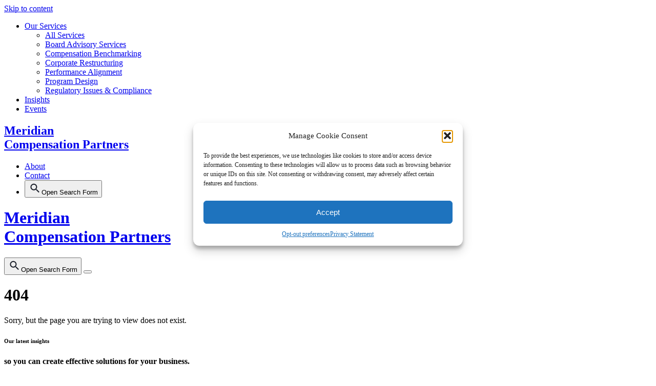

--- FILE ---
content_type: text/html; charset=UTF-8
request_url: https://www.meridiancp.com/insights/news/companies-should-consider-implementing-limits-on-share-grants-to-directors/
body_size: 13416
content:
<!doctype html>
<html lang="en-US" data-env=production>
  <head>
    <meta charset="utf-8">
    <meta name="viewport" content="width=device-width, initial-scale=1">
    <meta name="base" content="https://www.meridiancp.com">
    <meta name="csrf-token" content="NjIwrhsBH1XAG0DSHos3aCJHFj1Z0MedWEZEYGPw">
    <link rel="apple-touch-icon" sizes="180x180" href="/apple-touch-icon.png">
    <link rel="icon" type="image/png" sizes="32x32" href="/favicon-32x32.png">
    <link rel="icon" type="image/png" sizes="16x16" href="/favicon-16x16.png">
    <link rel="manifest" href="/site.webmanifest">
    <meta name="msapplication-config" content="/browserconfig.xml">
    <meta name="msapplication-TileImage" content="/mstile-150x150.png">

        <meta name='robots' content='noindex, follow' />

	<!-- This site is optimized with the Yoast SEO plugin v26.5 - https://yoast.com/wordpress/plugins/seo/ -->
	<title>Page not found - Meridian Compensation Partners</title>
	<meta property="og:locale" content="en_US" />
	<meta property="og:title" content="Page not found - Meridian Compensation Partners" />
	<meta property="og:site_name" content="Meridian Compensation Partners" />
	<script type="application/ld+json" class="yoast-schema-graph">{"@context":"https://schema.org","@graph":[{"@type":"WebSite","@id":"https://www.meridiancp.com/#website","url":"https://www.meridiancp.com/","name":"Meridian Compensation Partners","description":"","potentialAction":[{"@type":"SearchAction","target":{"@type":"EntryPoint","urlTemplate":"https://www.meridiancp.com/?s={search_term_string}"},"query-input":{"@type":"PropertyValueSpecification","valueRequired":true,"valueName":"search_term_string"}}],"inLanguage":"en-US"}]}</script>
	<!-- / Yoast SEO plugin. -->


<style id='wp-img-auto-sizes-contain-inline-css'>
img:is([sizes=auto i],[sizes^="auto," i]){contain-intrinsic-size:3000px 1500px}
/*# sourceURL=wp-img-auto-sizes-contain-inline-css */
</style>
<style id='wp-emoji-styles-inline-css'>

	img.wp-smiley, img.emoji {
		display: inline !important;
		border: none !important;
		box-shadow: none !important;
		height: 1em !important;
		width: 1em !important;
		margin: 0 0.07em !important;
		vertical-align: -0.1em !important;
		background: none !important;
		padding: 0 !important;
	}
/*# sourceURL=wp-emoji-styles-inline-css */
</style>
<style id='classic-theme-styles-inline-css'>
/*! This file is auto-generated */
.wp-block-button__link{color:#fff;background-color:#32373c;border-radius:9999px;box-shadow:none;text-decoration:none;padding:calc(.667em + 2px) calc(1.333em + 2px);font-size:1.125em}.wp-block-file__button{background:#32373c;color:#fff;text-decoration:none}
/*# sourceURL=/wp-includes/css/classic-themes.min.css */
</style>
<link rel='stylesheet' id='contact-form-7-css' href='https://www.meridiancp.com/app/plugins/contact-form-7/includes/css/styles.css?ver=6.1.4' media='all' />
<link rel='stylesheet' id='cmplz-general-css' href='https://www.meridiancp.com/app/plugins/complianz-gdpr-premium/assets/css/cookieblocker.min.css?ver=1764942977' media='all' />
<link rel="https://api.w.org/" href="https://www.meridiancp.com/wp-json/" /><link rel="EditURI" type="application/rsd+xml" title="RSD" href="https://www.meridiancp.com/wp/xmlrpc.php?rsd" />
<meta name="generator" content="WordPress 6.9" />
			<style>.cmplz-hidden {
					display: none !important;
				}</style>    <script data-navigate-once="true">window.livewireScriptConfig = {"csrf":"NjIwrhsBH1XAG0DSHos3aCJHFj1Z0MedWEZEYGPw","uri":"\/livewire\/update","progressBar":"","nonce":""};</script>
    <!-- Livewire Styles --><style >[wire\:loading][wire\:loading], [wire\:loading\.delay][wire\:loading\.delay], [wire\:loading\.inline-block][wire\:loading\.inline-block], [wire\:loading\.inline][wire\:loading\.inline], [wire\:loading\.block][wire\:loading\.block], [wire\:loading\.flex][wire\:loading\.flex], [wire\:loading\.table][wire\:loading\.table], [wire\:loading\.grid][wire\:loading\.grid], [wire\:loading\.inline-flex][wire\:loading\.inline-flex] {display: none;}[wire\:loading\.delay\.none][wire\:loading\.delay\.none], [wire\:loading\.delay\.shortest][wire\:loading\.delay\.shortest], [wire\:loading\.delay\.shorter][wire\:loading\.delay\.shorter], [wire\:loading\.delay\.short][wire\:loading\.delay\.short], [wire\:loading\.delay\.default][wire\:loading\.delay\.default], [wire\:loading\.delay\.long][wire\:loading\.delay\.long], [wire\:loading\.delay\.longer][wire\:loading\.delay\.longer], [wire\:loading\.delay\.longest][wire\:loading\.delay\.longest] {display: none;}[wire\:offline][wire\:offline] {display: none;}[wire\:dirty]:not(textarea):not(input):not(select) {display: none;}:root {--livewire-progress-bar-color: #2299dd;}[x-cloak] {display: none !important;}[wire\:cloak] {display: none !important;}</style>
    <link rel="preload" as="style" href="https://www.meridiancp.com/app/themes/sage-meridian/public/build/assets/app-DnzBuHYD.css" /><link rel="modulepreload" href="https://www.meridiancp.com/app/themes/sage-meridian/public/build/assets/app-D8UlUOtF.js" /><link rel="stylesheet" href="https://www.meridiancp.com/app/themes/sage-meridian/public/build/assets/app-DnzBuHYD.css" /><script type="module" src="https://www.meridiancp.com/app/themes/sage-meridian/public/build/assets/app-D8UlUOtF.js"></script>    
        
        <link
          rel="stylesheet"
          href="https://www.meridiancp.com/app/themes/sage-meridian/public/build/assets/custom.css"
          media="all"
        />

        <!-- Global site tag (gtag.js) - Google Analytics --> 
        <script type="text/plain" data-service="google-analytics" data-category="statistics" async data-cmplz-src="https://www.googletagmanager.com/gtag/js?id=UA-43827237-1"></script> <script> window.dataLayer = window.dataLayer || []; function gtag(){dataLayer.push(arguments);} gtag('js', new Date()); gtag('config', 'UA-43827237-1'); </script>

        <!-- Console Verification -->
        <meta name="google-site-verification" content="rcbJjj7urv8t4yenxQPccYJFHxISS5VhDHsYehhynqI" />
        <meta name="google-site-verification" content="1WeZg0TVQkql54HDLFn7kCjAKTQF6GHnsR3EO78Gq8k" />

  <style id='global-styles-inline-css'>
:root{--wp--preset--aspect-ratio--square: 1;--wp--preset--aspect-ratio--4-3: 4/3;--wp--preset--aspect-ratio--3-4: 3/4;--wp--preset--aspect-ratio--3-2: 3/2;--wp--preset--aspect-ratio--2-3: 2/3;--wp--preset--aspect-ratio--16-9: 16/9;--wp--preset--aspect-ratio--9-16: 9/16;--wp--preset--color--black: #000000;--wp--preset--color--cyan-bluish-gray: #abb8c3;--wp--preset--color--white: #ffffff;--wp--preset--color--pale-pink: #f78da7;--wp--preset--color--vivid-red: #cf2e2e;--wp--preset--color--luminous-vivid-orange: #ff6900;--wp--preset--color--luminous-vivid-amber: #fcb900;--wp--preset--color--light-green-cyan: #7bdcb5;--wp--preset--color--vivid-green-cyan: #00d084;--wp--preset--color--pale-cyan-blue: #8ed1fc;--wp--preset--color--vivid-cyan-blue: #0693e3;--wp--preset--color--vivid-purple: #9b51e0;--wp--preset--gradient--vivid-cyan-blue-to-vivid-purple: linear-gradient(135deg,rgb(6,147,227) 0%,rgb(155,81,224) 100%);--wp--preset--gradient--light-green-cyan-to-vivid-green-cyan: linear-gradient(135deg,rgb(122,220,180) 0%,rgb(0,208,130) 100%);--wp--preset--gradient--luminous-vivid-amber-to-luminous-vivid-orange: linear-gradient(135deg,rgb(252,185,0) 0%,rgb(255,105,0) 100%);--wp--preset--gradient--luminous-vivid-orange-to-vivid-red: linear-gradient(135deg,rgb(255,105,0) 0%,rgb(207,46,46) 100%);--wp--preset--gradient--very-light-gray-to-cyan-bluish-gray: linear-gradient(135deg,rgb(238,238,238) 0%,rgb(169,184,195) 100%);--wp--preset--gradient--cool-to-warm-spectrum: linear-gradient(135deg,rgb(74,234,220) 0%,rgb(151,120,209) 20%,rgb(207,42,186) 40%,rgb(238,44,130) 60%,rgb(251,105,98) 80%,rgb(254,248,76) 100%);--wp--preset--gradient--blush-light-purple: linear-gradient(135deg,rgb(255,206,236) 0%,rgb(152,150,240) 100%);--wp--preset--gradient--blush-bordeaux: linear-gradient(135deg,rgb(254,205,165) 0%,rgb(254,45,45) 50%,rgb(107,0,62) 100%);--wp--preset--gradient--luminous-dusk: linear-gradient(135deg,rgb(255,203,112) 0%,rgb(199,81,192) 50%,rgb(65,88,208) 100%);--wp--preset--gradient--pale-ocean: linear-gradient(135deg,rgb(255,245,203) 0%,rgb(182,227,212) 50%,rgb(51,167,181) 100%);--wp--preset--gradient--electric-grass: linear-gradient(135deg,rgb(202,248,128) 0%,rgb(113,206,126) 100%);--wp--preset--gradient--midnight: linear-gradient(135deg,rgb(2,3,129) 0%,rgb(40,116,252) 100%);--wp--preset--font-size--small: 13px;--wp--preset--font-size--medium: 20px;--wp--preset--font-size--large: 36px;--wp--preset--font-size--x-large: 42px;--wp--preset--spacing--20: 0.44rem;--wp--preset--spacing--30: 0.67rem;--wp--preset--spacing--40: 1rem;--wp--preset--spacing--50: 1.5rem;--wp--preset--spacing--60: 2.25rem;--wp--preset--spacing--70: 3.38rem;--wp--preset--spacing--80: 5.06rem;--wp--preset--shadow--natural: 6px 6px 9px rgba(0, 0, 0, 0.2);--wp--preset--shadow--deep: 12px 12px 50px rgba(0, 0, 0, 0.4);--wp--preset--shadow--sharp: 6px 6px 0px rgba(0, 0, 0, 0.2);--wp--preset--shadow--outlined: 6px 6px 0px -3px rgb(255, 255, 255), 6px 6px rgb(0, 0, 0);--wp--preset--shadow--crisp: 6px 6px 0px rgb(0, 0, 0);}:where(.is-layout-flex){gap: 0.5em;}:where(.is-layout-grid){gap: 0.5em;}body .is-layout-flex{display: flex;}.is-layout-flex{flex-wrap: wrap;align-items: center;}.is-layout-flex > :is(*, div){margin: 0;}body .is-layout-grid{display: grid;}.is-layout-grid > :is(*, div){margin: 0;}:where(.wp-block-columns.is-layout-flex){gap: 2em;}:where(.wp-block-columns.is-layout-grid){gap: 2em;}:where(.wp-block-post-template.is-layout-flex){gap: 1.25em;}:where(.wp-block-post-template.is-layout-grid){gap: 1.25em;}.has-black-color{color: var(--wp--preset--color--black) !important;}.has-cyan-bluish-gray-color{color: var(--wp--preset--color--cyan-bluish-gray) !important;}.has-white-color{color: var(--wp--preset--color--white) !important;}.has-pale-pink-color{color: var(--wp--preset--color--pale-pink) !important;}.has-vivid-red-color{color: var(--wp--preset--color--vivid-red) !important;}.has-luminous-vivid-orange-color{color: var(--wp--preset--color--luminous-vivid-orange) !important;}.has-luminous-vivid-amber-color{color: var(--wp--preset--color--luminous-vivid-amber) !important;}.has-light-green-cyan-color{color: var(--wp--preset--color--light-green-cyan) !important;}.has-vivid-green-cyan-color{color: var(--wp--preset--color--vivid-green-cyan) !important;}.has-pale-cyan-blue-color{color: var(--wp--preset--color--pale-cyan-blue) !important;}.has-vivid-cyan-blue-color{color: var(--wp--preset--color--vivid-cyan-blue) !important;}.has-vivid-purple-color{color: var(--wp--preset--color--vivid-purple) !important;}.has-black-background-color{background-color: var(--wp--preset--color--black) !important;}.has-cyan-bluish-gray-background-color{background-color: var(--wp--preset--color--cyan-bluish-gray) !important;}.has-white-background-color{background-color: var(--wp--preset--color--white) !important;}.has-pale-pink-background-color{background-color: var(--wp--preset--color--pale-pink) !important;}.has-vivid-red-background-color{background-color: var(--wp--preset--color--vivid-red) !important;}.has-luminous-vivid-orange-background-color{background-color: var(--wp--preset--color--luminous-vivid-orange) !important;}.has-luminous-vivid-amber-background-color{background-color: var(--wp--preset--color--luminous-vivid-amber) !important;}.has-light-green-cyan-background-color{background-color: var(--wp--preset--color--light-green-cyan) !important;}.has-vivid-green-cyan-background-color{background-color: var(--wp--preset--color--vivid-green-cyan) !important;}.has-pale-cyan-blue-background-color{background-color: var(--wp--preset--color--pale-cyan-blue) !important;}.has-vivid-cyan-blue-background-color{background-color: var(--wp--preset--color--vivid-cyan-blue) !important;}.has-vivid-purple-background-color{background-color: var(--wp--preset--color--vivid-purple) !important;}.has-black-border-color{border-color: var(--wp--preset--color--black) !important;}.has-cyan-bluish-gray-border-color{border-color: var(--wp--preset--color--cyan-bluish-gray) !important;}.has-white-border-color{border-color: var(--wp--preset--color--white) !important;}.has-pale-pink-border-color{border-color: var(--wp--preset--color--pale-pink) !important;}.has-vivid-red-border-color{border-color: var(--wp--preset--color--vivid-red) !important;}.has-luminous-vivid-orange-border-color{border-color: var(--wp--preset--color--luminous-vivid-orange) !important;}.has-luminous-vivid-amber-border-color{border-color: var(--wp--preset--color--luminous-vivid-amber) !important;}.has-light-green-cyan-border-color{border-color: var(--wp--preset--color--light-green-cyan) !important;}.has-vivid-green-cyan-border-color{border-color: var(--wp--preset--color--vivid-green-cyan) !important;}.has-pale-cyan-blue-border-color{border-color: var(--wp--preset--color--pale-cyan-blue) !important;}.has-vivid-cyan-blue-border-color{border-color: var(--wp--preset--color--vivid-cyan-blue) !important;}.has-vivid-purple-border-color{border-color: var(--wp--preset--color--vivid-purple) !important;}.has-vivid-cyan-blue-to-vivid-purple-gradient-background{background: var(--wp--preset--gradient--vivid-cyan-blue-to-vivid-purple) !important;}.has-light-green-cyan-to-vivid-green-cyan-gradient-background{background: var(--wp--preset--gradient--light-green-cyan-to-vivid-green-cyan) !important;}.has-luminous-vivid-amber-to-luminous-vivid-orange-gradient-background{background: var(--wp--preset--gradient--luminous-vivid-amber-to-luminous-vivid-orange) !important;}.has-luminous-vivid-orange-to-vivid-red-gradient-background{background: var(--wp--preset--gradient--luminous-vivid-orange-to-vivid-red) !important;}.has-very-light-gray-to-cyan-bluish-gray-gradient-background{background: var(--wp--preset--gradient--very-light-gray-to-cyan-bluish-gray) !important;}.has-cool-to-warm-spectrum-gradient-background{background: var(--wp--preset--gradient--cool-to-warm-spectrum) !important;}.has-blush-light-purple-gradient-background{background: var(--wp--preset--gradient--blush-light-purple) !important;}.has-blush-bordeaux-gradient-background{background: var(--wp--preset--gradient--blush-bordeaux) !important;}.has-luminous-dusk-gradient-background{background: var(--wp--preset--gradient--luminous-dusk) !important;}.has-pale-ocean-gradient-background{background: var(--wp--preset--gradient--pale-ocean) !important;}.has-electric-grass-gradient-background{background: var(--wp--preset--gradient--electric-grass) !important;}.has-midnight-gradient-background{background: var(--wp--preset--gradient--midnight) !important;}.has-small-font-size{font-size: var(--wp--preset--font-size--small) !important;}.has-medium-font-size{font-size: var(--wp--preset--font-size--medium) !important;}.has-large-font-size{font-size: var(--wp--preset--font-size--large) !important;}.has-x-large-font-size{font-size: var(--wp--preset--font-size--x-large) !important;}
/*# sourceURL=global-styles-inline-css */
</style>
</head>

  <body data-cmplz=1 class="error404 wp-embed-responsive wp-theme-sage-meridian" x-data="{dark: false}" :data-dark="dark" >
        <div id="app">
      <a class="sr-only focus:not-sr-only" href="#main">
        Skip to content
      </a>
      <header
    class="container Header Header--light"
    x-data="{
        showSub: null,
        open: false,
        isMobile: window.innerWidth < 768
    }"
>
    <dialog 
    id="contact"
    closedby="any" 
    @click="const rect = $el.getBoundingClientRect();
      if (
        event.clientX < rect.left ||
        event.clientX > rect.right ||
        event.clientY < rect.top ||
        event.clientY > rect.bottom
      ) {
        $el.close();
      }"
    role="dialog"
    aria-label="Search Insights"
    aria-modal="true"
    aria-labelledby="contactFormTitle"
    aria-describedby="contactFormDesc"
>
    <button class="btn-close" @click="contact.close()">Close</button>
    <h2 id="contactFormTitle" class="font-semibold font-sans tracking-normal text-48">Contact Us</h2>
    <p id="contactFormDesc">
      Hi, How can we help? Fill out the form below, and we'll find the right person to get in touch.
    </p>
    <div class="mt-10">
      
<div class="wpcf7 no-js" id="wpcf7-f24-o1" lang="en-US" dir="ltr" data-wpcf7-id="24">
<div class="screen-reader-response"><p role="status" aria-live="polite" aria-atomic="true"></p> <ul></ul></div>
<form action="/insights/news/companies-should-consider-implementing-limits-on-share-grants-to-directors/#wpcf7-f24-o1" method="post" class="wpcf7-form init" aria-label="Contact form" novalidate="novalidate" data-status="init">
<fieldset class="hidden-fields-container"><input type="hidden" name="_wpcf7" value="24" /><input type="hidden" name="_wpcf7_version" value="6.1.4" /><input type="hidden" name="_wpcf7_locale" value="en_US" /><input type="hidden" name="_wpcf7_unit_tag" value="wpcf7-f24-o1" /><input type="hidden" name="_wpcf7_container_post" value="0" /><input type="hidden" name="_wpcf7_posted_data_hash" value="" />
</fieldset>
<div class="field">
<label>Area of Inquiry</label>
<span class="wpcf7-form-control-wrap" data-name="area-of-inquiry"><span class="wpcf7-form-control wpcf7-radio"><span class="wpcf7-list-item first"><label><input type="radio" name="area-of-inquiry" value="RFP" /><span class="wpcf7-list-item-label">RFP</span></label></span><span class="wpcf7-list-item"><label><input type="radio" name="area-of-inquiry" value="Marketing" /><span class="wpcf7-list-item-label">Marketing</span></label></span><span class="wpcf7-list-item last"><label><input type="radio" name="area-of-inquiry" value="Careers" /><span class="wpcf7-list-item-label">Careers</span></label></span></span></span>
</div>
<div class="field">
<label>Name</label>
    <span class="wpcf7-form-control-wrap" data-name="your-name"><input size="40" maxlength="400" class="wpcf7-form-control wpcf7-text wpcf7-validates-as-required" autocomplete="name" aria-required="true" aria-invalid="false" value="" type="text" name="your-name" /></span> 
</div>
<div class="field">
<label>Email</label>
    <span class="wpcf7-form-control-wrap" data-name="your-email"><input size="40" maxlength="400" class="wpcf7-form-control wpcf7-email wpcf7-validates-as-required wpcf7-text wpcf7-validates-as-email" autocomplete="email" aria-required="true" aria-invalid="false" placeholder="" value="" type="email" name="your-email" /></span> 
</div>
<div class="field">
<label>Message</label>
    <span class="wpcf7-form-control-wrap" data-name="your-message"><textarea cols="40" rows="10" maxlength="2000" class="wpcf7-form-control wpcf7-textarea wpcf7-validates-as-required" aria-required="true" aria-invalid="false" name="your-message"></textarea></span> 
</div>
<div class="field">
<input class="wpcf7-form-control wpcf7-submit has-spinner w-full" type="submit" value="Send" />
</div><div class="wpcf7-response-output" aria-hidden="true"></div>
</form>
</div>
    </div>
</dialog>
    <!--
        INFO: x-search-component for SiteSearch.js integration
    -->
    <dialog
    id="search"
    class="Search"
    closedby="any"
    data-algolia-enabled="false"
    data-search-endpoint="/search/suggestions"
    @click="const rect = $el.getBoundingClientRect();
      if (
        event.clientX < rect.left ||
        event.clientX > rect.right ||
        event.clientY < rect.top ||
        event.clientY > rect.bottom
      ) {
        $el.close();
      }"
    role="dialog"
    aria-label="Search Insights"
    aria-modal="true"
>
            <form
            role="search"
            method="get"
            id="search-form"
            class="search-form relative"
            action="https://www.meridiancp.com/"
            data-search-form
        >
            <input
                id="search-input"
                class="Search-input"
                type="search"
                name="s"
                placeholder="Search"
                aria-label="search input"
                value=""
                data-search-input
                autocomplete="off"
            >
        </form>

        <div class="SearchHits" data-search-results-container>
            <h6>Results</h6>
            <div id="hits" data-search-results></div>
        </div>
    </dialog>

            <style>
            .SearchHits {
                display: none;
            }

            .SearchHits.has-results {
                display: block;
            }

            .SearchHits #hits,
            .SearchHits [data-search-results] {
                display: flex;
                flex-direction: column;
                gap: 0.75rem;
            }

            .SearchHit {
                display: block;
                padding: 0.375rem 0;
            }
        </style>
        <script src="https://www.meridiancp.com/app/themes/sage-meridian/resources/js/search-fallback-standalone.js" defer></script>
        <nav
        class="Header-nav "
        :class="{'is-open': open}" 
        aria-label=""
        aria-roledescription="Main Navigation Menu"
    >
        <ul>
            <li
                @mouseover="!isMobile && (showSub = 'services')"
                @mouseout="!isMobile && (showSub = null)"
                @click="(event) => {
                    if(isMobile && showSub == null) {
                        $event.preventDefault();
                        showSub = showSub ? null : 'services';
                    }
                }"
            >
                <a href="/services">Our Services</a>
                <ul class="Header-subnav" :class="{'is-open': showSub==='services'}" 
                
                x-cloak
                >
                    <li class="block md:hidden"><a href="/services">All Services</a></li>
                                                                <li><a href="/services/#board-advisory-services">Board Advisory Services</a></li>
                                            <li><a href="/services/#compensation-benchmarking">Compensation Benchmarking</a></li>
                                            <li><a href="/services/#corporate-restructuring">Corporate Restructuring</a></li>
                                            <li><a href="/services/#performance-alignment">Performance Alignment</a></li>
                                            <li><a href="/services/#program-design">Program Design</a></li>
                                            <li><a href="/services/#regulatory-issues-compliance">Regulatory Issues &amp; Compliance</a></li>
                                    </ul>
            </li>
            <li><a href="/insights">Insights</a></li>
            <li><a href="/events">Events</a></li>
        </ul>
        <h1 class="justify-self-center"><a href="/" class="Header-logo"><div class="sr-only">Meridian <br>Compensation Partners</div></a></h1>
        <ul>
            <li><a href="/about">About</a></li>
            <li class="Header-contact"><a href="#contact" @click="contact.showModal()" >Contact</a></li>
            <li><button class="Search-btn" @click="search.showModal()"><img src="https://www.meridiancp.com/app/themes/sage-meridian/public/build/assets/search-i_hijQdg.svg" alt=""><span class="sr-only">Open Search Form</span></button></li>
        </ul>
    </nav>
    
    <div class="flex md:hidden gap-12 items-center py-7">
        <h1 class="justify-self-center"><a href="/" class="Header-logo"><div class="sr-only">Meridian <br>Compensation Partners</div></a></h1>
        <button class="Search-btn ml-auto" @click="search.showModal()"><img src="https://www.meridiancp.com/app/themes/sage-meridian/public/build/assets/search-i_hijQdg.svg" alt=""><span class="sr-only">Open Search Form</span></button>
        <button class="flex md:hidden hamburger-button" :class="{'is-open': open}" aria-label="Toggle Navigation" @click="open = !open">
            <span class="hamburger-line top"></span>
            <span class="hamburger-line middle"></span>
            <span class="hamburger-line bottom"></span>
        </button>
    </div>
</header>
      <main id="main" class="main">
        <div class="container mx-auto max-w-5xl mt-10 py-20">
            <h1 class="w-full mb-4 pb-4 border-b border-b-blue-powder text-blue-powder">404</h1>
        <p class="mb-6">Sorry, but the page you are trying to view does not exist.</p>
        <!-- <form role="search" method="get" class="search-form" action="https://www.meridiancp.com/">
  <label>
    <span class="sr-only">
      Search for:
    </span>

    <input
      type="search"
      placeholder="Search &hellip;"
      value=""
      name="s"
    >
  </label>

  <button>Search</button>
</form>
 -->
    </div>

<section class="py-40">
    <header class="container">
        <div class="w-1/2 text-balance">
            <h6>Our latest insights</h6>
            <h4>so you can create effective solutions for your business.</h4>
        </div>
    </header>

    
    <div x-data="carousel()" class="self-start mt-10">
        <div class="flex gap-4 carousel" x-ref="carousel">
                             <a href="https://www.meridiancp.com/insights/president-trump-issues-executive-order-on-proxy-advisory-firms/" data-test="" class="Insight Insight--client-alerts w-1/4 max-xl:w-5/16 max-lg:w-7/16 max-md:w-14/16 h-140" >
  
    <div class="Insight-meta">
        
        <div class="badge badge--client-alerts">Client Alerts</div>
        
        <div class="Insight-length">3 Min Read</div>
            </div>

            
    <h4>President Trump Issues Executive Order on Proxy Advisory Firms</h4>

</a>
                            <a href="https://www.meridiancp.com/insights/plan-share-reserves-a-year-ahead/" data-test="" class="Insight Insight--videos w-1/4 max-xl:w-5/16 max-lg:w-7/16 max-md:w-14/16 h-140" >
  
    <div class="Insight-meta">
        
        <div class="badge badge--videos">Videos</div>
        
        <div class="Insight-length">1 Min Read</div>
            </div>

                                    <img
                src="https://www.meridiancp.com/app/uploads/2020/09/profile-image-dan-kaufman-150x150.jpg "
                alt=""
                srcset="https://www.meridiancp.com/app/uploads/2020/09/profile-image-dan-kaufman-768x998.jpg 2x"
                class="Insight-authorPhoto"
            />
                
    <h4>Plan Share Reserves a Year Ahead</h4>

</a>
                            <a href="https://www.meridiancp.com/insights/adjusting-grant-timing-to-manage-share-reserves/" data-test="" class="Insight Insight--videos w-1/4 max-xl:w-5/16 max-lg:w-7/16 max-md:w-14/16 h-140" >
  
    <div class="Insight-meta">
        
        <div class="badge badge--videos">Videos</div>
        
        <div class="Insight-length">1 Min Read</div>
            </div>

                                    <img
                src="https://www.meridiancp.com/app/uploads/2020/09/profile-image-dan-kaufman-150x150.jpg "
                alt=""
                srcset="https://www.meridiancp.com/app/uploads/2020/09/profile-image-dan-kaufman-768x998.jpg 2x"
                class="Insight-authorPhoto"
            />
                
    <h4>Adjusting Grant Timing to Manage Share Reserves</h4>

</a>
                            <a href="https://www.meridiancp.com/insights/run-rate-a-key-equity-metric/" data-test="" class="Insight Insight--videos w-1/4 max-xl:w-5/16 max-lg:w-7/16 max-md:w-14/16 h-140" >
  
    <div class="Insight-meta">
        
        <div class="badge badge--videos">Videos</div>
        
        <div class="Insight-length">1 Min Read</div>
            </div>

                                    <img
                src="https://www.meridiancp.com/app/uploads/2020/09/profile-image-dan-kaufman-150x150.jpg "
                alt=""
                srcset="https://www.meridiancp.com/app/uploads/2020/09/profile-image-dan-kaufman-768x998.jpg 2x"
                class="Insight-authorPhoto"
            />
                
    <h4>Run Rate: A Key Equity Metric</h4>

</a>
                            <a href="https://www.meridiancp.com/insights/equity-compensation-can-be-costly-and-dilutive/" data-test="" class="Insight Insight--videos w-1/4 max-xl:w-5/16 max-lg:w-7/16 max-md:w-14/16 h-140" >
  
    <div class="Insight-meta">
        
        <div class="badge badge--videos">Videos</div>
        
        <div class="Insight-length">1 Min Read</div>
            </div>

                                    <img
                src="https://www.meridiancp.com/app/uploads/2020/09/profile-image-dan-kaufman-150x150.jpg "
                alt=""
                srcset="https://www.meridiancp.com/app/uploads/2020/09/profile-image-dan-kaufman-768x998.jpg 2x"
                class="Insight-authorPhoto"
            />
                
    <h4>Equity Compensation Can Be Costly and Dilutive</h4>

</a>
                            <a href="https://www.meridiancp.com/insights/why-and-how-ceos-have-exited/" data-test="" class="Insight Insight--thought-leadership w-1/4 max-xl:w-5/16 max-lg:w-7/16 max-md:w-14/16 h-140" >
  
    <div class="Insight-meta">
        
        <div class="badge badge--thought-leadership">Key Insight</div>
        
        <div class="Insight-length">3 Min Read</div>
            </div>

            
    <h4>Why and How CEOs Have Exited</h4>

</a>
                            <a href="https://www.meridiancp.com/insights/best-practices-for-performance-incentives/" data-test="" class="Insight Insight--thought-leadership w-1/4 max-xl:w-5/16 max-lg:w-7/16 max-md:w-14/16 h-140" >
  
    <div class="Insight-meta">
        
        <div class="badge badge--thought-leadership">Key Insight</div>
        
        <div class="Insight-length">7 Min Read</div>
            </div>

            
    <h4>Best Practices for Performance Incentives</h4>

</a>
                            <a href="https://www.meridiancp.com/insights/equity-usage-managing-the-compensation-committees-largest-investment/" data-test="" class="Insight Insight--podcasts w-1/4 max-xl:w-5/16 max-lg:w-7/16 max-md:w-14/16 h-140" >
  
    <div class="Insight-meta">
        
        <div class="badge badge--podcasts">Podcasts</div>
        
        <div class="Insight-length"> Min Listen</div>
            </div>

            <img
            src="https://www.meridiancp.com/app/themes/sage-meridian/public/build/assets/podcast_logo-Cl_Qp2zA.svg"
            alt="Executive Compensation Podcast"
            class="h-35"
        />
            
    <h4>Equity Usage — Managing the Compensation Committee’s Largest Investment</h4>

</a>
                    </div>
        <div class="flex space-x-2 py-4 justify-center">
                         <div
                  @click="scrollToSlide(0)"
                  :class="currentSlide === 0 ? 'bg-slate-dark' : 'bg-mist-dark'"
                  class="w-3 h-3 rounded-full cursor-pointer"
              ></div>
                        <div
                  @click="scrollToSlide(1)"
                  :class="currentSlide === 1 ? 'bg-slate-dark' : 'bg-mist-dark'"
                  class="w-3 h-3 rounded-full cursor-pointer"
              ></div>
                        <div
                  @click="scrollToSlide(2)"
                  :class="currentSlide === 2 ? 'bg-slate-dark' : 'bg-mist-dark'"
                  class="w-3 h-3 rounded-full cursor-pointer"
              ></div>
                        <div
                  @click="scrollToSlide(3)"
                  :class="currentSlide === 3 ? 'bg-slate-dark' : 'bg-mist-dark'"
                  class="w-3 h-3 rounded-full cursor-pointer"
              ></div>
                        <div
                  @click="scrollToSlide(4)"
                  :class="currentSlide === 4 ? 'bg-slate-dark' : 'bg-mist-dark'"
                  class="w-3 h-3 rounded-full cursor-pointer"
              ></div>
                        <div
                  @click="scrollToSlide(5)"
                  :class="currentSlide === 5 ? 'bg-slate-dark' : 'bg-mist-dark'"
                  class="w-3 h-3 rounded-full cursor-pointer"
              ></div>
                        <div
                  @click="scrollToSlide(6)"
                  :class="currentSlide === 6 ? 'bg-slate-dark' : 'bg-mist-dark'"
                  class="w-3 h-3 rounded-full cursor-pointer"
              ></div>
                        <div
                  @click="scrollToSlide(7)"
                  :class="currentSlide === 7 ? 'bg-slate-dark' : 'bg-mist-dark'"
                  class="w-3 h-3 rounded-full cursor-pointer"
              ></div>
                  </div>
    </div>
</section>

<div class="container mx-auto max-w-5xl">
    <div class=" mt-20 col-start-4 col-span-10 max-xl:col-span-11 max-xl:col-start-3 max-lg:col-span-16 max-lg:col-start-1">
        <div class="relative">
  <div class="SubscriberBox" x-data="SubscriberForm">
    <div class="w-9/16 max-xl:w-3/4 max-lg:w-full">
      <h6>Join our mailing list</h6>
      <h2>Get Meridian Insights Delivered</h2>

      <form
        action="https://www.meridiancp.com/wp/wp-admin/admin-post.php"
        method="post"
        x-show="!showSuccess"
        x-ref="form"
        @submit.prevent="submit"
      >
        
        <input type="hidden" id="subscriber_subscribe_nonce" name="subscriber_subscribe_nonce" value="fdbfc82005" /><input type="hidden" name="_wp_http_referer" value="/insights/news/companies-should-consider-implementing-limits-on-share-grants-to-directors/" />
        <input type="hidden" name="action" value="subscriber_subscribe">

        <input type="email" name="email" placeholder="email@address.com" required />

        <input type="hidden" name="listId" value="e597ecac6f" class="!pointer-events-none"/>
        
        <button type="submit" class="btn">
          <span :class="{invisible: loading}">Subscribe</span>
          <span class="h-8" :class="{invisible: !loading}">
            <img src="https://www.meridiancp.com/app/themes/sage-meridian/public/build/assets/loading-dots-DIrqUMUn.gif" alt="Loading..." />
          </span>
        </button>
      </form>

      <div x-show="showError" x-cloak>There was a problem</div>
      <div x-show="showSuccess" x-cloak>
        Thanks for subscribing!      </div>
    </div>
  </div>
</div>
    </div>
</div>
      </main>

      <footer class="container Footer">
    <div class="flex flex-col justify-between" x-data="SubscriberForm">
        <h1><a href="/" class="Footer-logo"><div class="sr-only">Meridian <br>Compensation Partners</div></a></h1>
                <form
          action="https://www.meridiancp.com/wp/wp-admin/admin-post.php"
          method="post"
          x-show="!showSuccess"
          class="w-3/4 min-w-85 max-w-120 mt-15"
          x-ref="form"
          @submit.prevent="submit"
        >
          
          <input type="hidden" id="footer_subscribe_nonce" name="footer_subscribe_nonce" value="7408d40af4" /><input type="hidden" name="_wp_http_referer" value="/insights/news/companies-should-consider-implementing-limits-on-share-grants-to-directors/" />
        <input type="hidden" name="action" value="footer_subscribe">
            <input type="hidden" name="listId" value="e597ecac6f" class="!pointer-events-none"/>
            <fieldset>
                <legend class="font-sans text-base font-normal text-slate-dark max-xl:text-16 max-lg:text-base">Get insights, news, & tips delivered straight to your inbox.</legend>
                <div class="relative mt-2">
                    <input type="email" name="email" placeholder="email@address.com" />
                    <button type="submit" class="btn">
                        <span :class="{invisible: loading}">Subscribe</span>
                        <span class="h-8" :class="{invisible: !loading}"><img src="https://www.meridiancp.com/app/themes/sage-meridian/public/build/assets/loading-dots-DIrqUMUn.gif" alt="Loading..." /></span>
                    </button>
                </div>
            </fieldset>
        </form>
        <div x-show="showSuccess" x-cloak>Thanks for subscribing!</div>
            </div>

    <nav class="">
        <ul>
            <li><a href="/careers"><strong>Join the Team</strong></a></li>
            <li><a href="/careers#open-positions">Open Positions</a></li>
            <li><a href="/careers#benefits">Benefits</a></li>
            <!-- <li><a href="/careers/diversity-inclusion">Diversity &amp; Inclusion</a></li> -->
            <li><a href="/careers/summer-associate-program/">Summer Program</a></li>
        </ul>
    </nav>
    <ul class="">
        <li><strong>Say Hello</strong></li>
        <li><a href="tel:+847-235-3600">847-235-3600</a></li>
        <address>
            100 S. Saunders Rd. <br />
Suite 250 <br />
Lake Forest, IL 60045        </address>
    </ul>
    <ul class="">
        <li><strong>Follow Us</strong></li>
        <li class="flex items-center gap-6">
            <a href="https://x.com/meridiancp" target="_blank" rel="noopener noreferrer">
                <img src="https://www.meridiancp.com/app/themes/sage-meridian/public/build/assets/facebook-KqqEJ-Rb.svg" alt="Go to Meridian at X.com">
            </a>
            <a href="https://www.facebook.com/meridiancp/" target="_blank" rel="noopener noreferrer">
                <img src="https://www.meridiancp.com/app/themes/sage-meridian/public/build/assets/LinkedIn-DGPriexI.svg" alt="Go to Meridian at Facebook.com">
            </a>
            <a href="https://www.youtube.com/channel/UC6t7cHxH3aN-mbEqe1POxmw" target="_blank" rel="noopener noreferrer">
                <img src="https://www.meridiancp.com/app/themes/sage-meridian/public/build/assets/youtube-CgQwQrRZ.svg" alt="Go to Meridian at Youtube.com">
            </a>
        </li>
    </ul>
    <div class="col-span-4 max-lg:col-span-1 mt-20 text-14 flex gap-15 justify-end max-lg:justify-start max-lg:text-16 max-md:flex-col max-md:gap-5">
        <a href="/terms" class="text-slate">Terms &amp; Conditions</a>
        <span>&copy; 2026 Meridian Compensation Partners</span>
        
    </div>
</footer>    </div>

    
    <script type="speculationrules">
{"prefetch":[{"source":"document","where":{"and":[{"href_matches":"/*"},{"not":{"href_matches":["/wp/wp-*.php","/wp/wp-admin/*","/app/uploads/*","/app/*","/app/plugins/*","/app/themes/sage-meridian/*","/*\\?(.+)"]}},{"not":{"selector_matches":"a[rel~=\"nofollow\"]"}},{"not":{"selector_matches":".no-prefetch, .no-prefetch a"}}]},"eagerness":"conservative"}]}
</script>

<!-- Consent Management powered by Complianz | GDPR/CCPA Cookie Consent https://wordpress.org/plugins/complianz-gdpr -->
<div id="cmplz-cookiebanner-container"><div class="cmplz-cookiebanner cmplz-hidden banner-3 bottom-right-view-preferences optin cmplz-center cmplz-categories-type-view-preferences" aria-modal="true" data-nosnippet="true" role="dialog" aria-live="polite" aria-labelledby="cmplz-header-3-optin" aria-describedby="cmplz-message-3-optin">
	<div class="cmplz-header">
		<div class="cmplz-logo"></div>
		<div class="cmplz-title" id="cmplz-header-3-optin">Manage Cookie Consent</div>
		<div class="cmplz-close" tabindex="0" role="button" aria-label="Close dialog">
			<svg aria-hidden="true" focusable="false" data-prefix="fas" data-icon="times" class="svg-inline--fa fa-times fa-w-11" role="img" xmlns="http://www.w3.org/2000/svg" viewBox="0 0 352 512"><path fill="currentColor" d="M242.72 256l100.07-100.07c12.28-12.28 12.28-32.19 0-44.48l-22.24-22.24c-12.28-12.28-32.19-12.28-44.48 0L176 189.28 75.93 89.21c-12.28-12.28-32.19-12.28-44.48 0L9.21 111.45c-12.28 12.28-12.28 32.19 0 44.48L109.28 256 9.21 356.07c-12.28 12.28-12.28 32.19 0 44.48l22.24 22.24c12.28 12.28 32.2 12.28 44.48 0L176 322.72l100.07 100.07c12.28 12.28 32.2 12.28 44.48 0l22.24-22.24c12.28-12.28 12.28-32.19 0-44.48L242.72 256z"></path></svg>
		</div>
	</div>

	<div class="cmplz-divider cmplz-divider-header"></div>
	<div class="cmplz-body">
		<div class="cmplz-message" id="cmplz-message-3-optin">To provide the best experiences, we use technologies like cookies to store and/or access device information. Consenting to these technologies will allow us to process data such as browsing behavior or unique IDs on this site. Not consenting or withdrawing consent, may adversely affect certain features and functions.</div>
		<!-- categories start -->
		<div class="cmplz-categories">
			<details class="cmplz-category cmplz-functional" >
				<summary>
						<span class="cmplz-category-header">
							<span class="cmplz-category-title">Functional</span>
							<span class='cmplz-always-active'>
								<span class="cmplz-banner-checkbox">
									<input type="checkbox"
										   id="cmplz-functional-optin"
										   data-category="cmplz_functional"
										   class="cmplz-consent-checkbox cmplz-functional"
										   size="40"
										   value="1"/>
									<label class="cmplz-label" for="cmplz-functional-optin"><span class="screen-reader-text">Functional</span></label>
								</span>
								Always active							</span>
							<span class="cmplz-icon cmplz-open">
								<svg xmlns="http://www.w3.org/2000/svg" viewBox="0 0 448 512"  height="18" ><path d="M224 416c-8.188 0-16.38-3.125-22.62-9.375l-192-192c-12.5-12.5-12.5-32.75 0-45.25s32.75-12.5 45.25 0L224 338.8l169.4-169.4c12.5-12.5 32.75-12.5 45.25 0s12.5 32.75 0 45.25l-192 192C240.4 412.9 232.2 416 224 416z"/></svg>
							</span>
						</span>
				</summary>
				<div class="cmplz-description">
					<span class="cmplz-description-functional">The technical storage or access is strictly necessary for the legitimate purpose of enabling the use of a specific service explicitly requested by the subscriber or user, or for the sole purpose of carrying out the transmission of a communication over an electronic communications network.</span>
				</div>
			</details>

			<details class="cmplz-category cmplz-preferences" >
				<summary>
						<span class="cmplz-category-header">
							<span class="cmplz-category-title">Preferences</span>
							<span class="cmplz-banner-checkbox">
								<input type="checkbox"
									   id="cmplz-preferences-optin"
									   data-category="cmplz_preferences"
									   class="cmplz-consent-checkbox cmplz-preferences"
									   size="40"
									   value="1"/>
								<label class="cmplz-label" for="cmplz-preferences-optin"><span class="screen-reader-text">Preferences</span></label>
							</span>
							<span class="cmplz-icon cmplz-open">
								<svg xmlns="http://www.w3.org/2000/svg" viewBox="0 0 448 512"  height="18" ><path d="M224 416c-8.188 0-16.38-3.125-22.62-9.375l-192-192c-12.5-12.5-12.5-32.75 0-45.25s32.75-12.5 45.25 0L224 338.8l169.4-169.4c12.5-12.5 32.75-12.5 45.25 0s12.5 32.75 0 45.25l-192 192C240.4 412.9 232.2 416 224 416z"/></svg>
							</span>
						</span>
				</summary>
				<div class="cmplz-description">
					<span class="cmplz-description-preferences">The technical storage or access is necessary for the legitimate purpose of storing preferences that are not requested by the subscriber or user.</span>
				</div>
			</details>

			<details class="cmplz-category cmplz-statistics" >
				<summary>
						<span class="cmplz-category-header">
							<span class="cmplz-category-title">Statistics</span>
							<span class="cmplz-banner-checkbox">
								<input type="checkbox"
									   id="cmplz-statistics-optin"
									   data-category="cmplz_statistics"
									   class="cmplz-consent-checkbox cmplz-statistics"
									   size="40"
									   value="1"/>
								<label class="cmplz-label" for="cmplz-statistics-optin"><span class="screen-reader-text">Statistics</span></label>
							</span>
							<span class="cmplz-icon cmplz-open">
								<svg xmlns="http://www.w3.org/2000/svg" viewBox="0 0 448 512"  height="18" ><path d="M224 416c-8.188 0-16.38-3.125-22.62-9.375l-192-192c-12.5-12.5-12.5-32.75 0-45.25s32.75-12.5 45.25 0L224 338.8l169.4-169.4c12.5-12.5 32.75-12.5 45.25 0s12.5 32.75 0 45.25l-192 192C240.4 412.9 232.2 416 224 416z"/></svg>
							</span>
						</span>
				</summary>
				<div class="cmplz-description">
					<span class="cmplz-description-statistics">The technical storage or access that is used exclusively for statistical purposes.</span>
					<span class="cmplz-description-statistics-anonymous">The technical storage or access that is used exclusively for anonymous statistical purposes. Without a subpoena, voluntary compliance on the part of your Internet Service Provider, or additional records from a third party, information stored or retrieved for this purpose alone cannot usually be used to identify you.</span>
				</div>
			</details>
			<details class="cmplz-category cmplz-marketing" >
				<summary>
						<span class="cmplz-category-header">
							<span class="cmplz-category-title">Marketing</span>
							<span class="cmplz-banner-checkbox">
								<input type="checkbox"
									   id="cmplz-marketing-optin"
									   data-category="cmplz_marketing"
									   class="cmplz-consent-checkbox cmplz-marketing"
									   size="40"
									   value="1"/>
								<label class="cmplz-label" for="cmplz-marketing-optin"><span class="screen-reader-text">Marketing</span></label>
							</span>
							<span class="cmplz-icon cmplz-open">
								<svg xmlns="http://www.w3.org/2000/svg" viewBox="0 0 448 512"  height="18" ><path d="M224 416c-8.188 0-16.38-3.125-22.62-9.375l-192-192c-12.5-12.5-12.5-32.75 0-45.25s32.75-12.5 45.25 0L224 338.8l169.4-169.4c12.5-12.5 32.75-12.5 45.25 0s12.5 32.75 0 45.25l-192 192C240.4 412.9 232.2 416 224 416z"/></svg>
							</span>
						</span>
				</summary>
				<div class="cmplz-description">
					<span class="cmplz-description-marketing">The technical storage or access is required to create user profiles to send advertising, or to track the user on a website or across several websites for similar marketing purposes.</span>
				</div>
			</details>
		</div><!-- categories end -->
			</div>

	<div class="cmplz-links cmplz-information">
		<ul>
			<li><a class="cmplz-link cmplz-manage-options cookie-statement" href="#" data-relative_url="#cmplz-manage-consent-container">Manage options</a></li>
			<li><a class="cmplz-link cmplz-manage-third-parties cookie-statement" href="#" data-relative_url="#cmplz-cookies-overview">Manage services</a></li>
			<li><a class="cmplz-link cmplz-manage-vendors tcf cookie-statement" href="#" data-relative_url="#cmplz-tcf-wrapper">Manage {vendor_count} vendors</a></li>
			<li><a class="cmplz-link cmplz-external cmplz-read-more-purposes tcf" target="_blank" rel="noopener noreferrer nofollow" href="https://cookiedatabase.org/tcf/purposes/" aria-label="Read more about TCF purposes on Cookie Database">Read more about these purposes</a></li>
		</ul>
			</div>

	<div class="cmplz-divider cmplz-footer"></div>

	<div class="cmplz-buttons">
		<button class="cmplz-btn cmplz-accept">Accept</button>
		<button class="cmplz-btn cmplz-deny">Deny</button>
		<button class="cmplz-btn cmplz-view-preferences">View preferences</button>
		<button class="cmplz-btn cmplz-save-preferences">Save preferences</button>
		<a class="cmplz-btn cmplz-manage-options tcf cookie-statement" href="#" data-relative_url="#cmplz-manage-consent-container">View preferences</a>
			</div>

	
	<div class="cmplz-documents cmplz-links">
		<ul>
			<li><a class="cmplz-link cookie-statement" href="#" data-relative_url="">{title}</a></li>
			<li><a class="cmplz-link privacy-statement" href="#" data-relative_url="">{title}</a></li>
			<li><a class="cmplz-link impressum" href="#" data-relative_url="">{title}</a></li>
		</ul>
			</div>
</div>
<div class="cmplz-cookiebanner cmplz-hidden banner-3 bottom-right-view-preferences optout cmplz-center cmplz-categories-type-view-preferences" aria-modal="true" data-nosnippet="true" role="dialog" aria-live="polite" aria-labelledby="cmplz-header-3-optout" aria-describedby="cmplz-message-3-optout">
	<div class="cmplz-header">
		<div class="cmplz-logo"></div>
		<div class="cmplz-title" id="cmplz-header-3-optout">Manage Cookie Consent</div>
		<div class="cmplz-close" tabindex="0" role="button" aria-label="Close dialog">
			<svg aria-hidden="true" focusable="false" data-prefix="fas" data-icon="times" class="svg-inline--fa fa-times fa-w-11" role="img" xmlns="http://www.w3.org/2000/svg" viewBox="0 0 352 512"><path fill="currentColor" d="M242.72 256l100.07-100.07c12.28-12.28 12.28-32.19 0-44.48l-22.24-22.24c-12.28-12.28-32.19-12.28-44.48 0L176 189.28 75.93 89.21c-12.28-12.28-32.19-12.28-44.48 0L9.21 111.45c-12.28 12.28-12.28 32.19 0 44.48L109.28 256 9.21 356.07c-12.28 12.28-12.28 32.19 0 44.48l22.24 22.24c12.28 12.28 32.2 12.28 44.48 0L176 322.72l100.07 100.07c12.28 12.28 32.2 12.28 44.48 0l22.24-22.24c12.28-12.28 12.28-32.19 0-44.48L242.72 256z"></path></svg>
		</div>
	</div>

	<div class="cmplz-divider cmplz-divider-header"></div>
	<div class="cmplz-body">
		<div class="cmplz-message" id="cmplz-message-3-optout">To provide the best experiences, we use technologies like cookies to store and/or access device information. Consenting to these technologies will allow us to process data such as browsing behavior or unique IDs on this site. Not consenting or withdrawing consent, may adversely affect certain features and functions.</div>
		<!-- categories start -->
		<div class="cmplz-categories">
			<details class="cmplz-category cmplz-functional" >
				<summary>
						<span class="cmplz-category-header">
							<span class="cmplz-category-title">Functional</span>
							<span class='cmplz-always-active'>
								<span class="cmplz-banner-checkbox">
									<input type="checkbox"
										   id="cmplz-functional-optout"
										   data-category="cmplz_functional"
										   class="cmplz-consent-checkbox cmplz-functional"
										   size="40"
										   value="1"/>
									<label class="cmplz-label" for="cmplz-functional-optout"><span class="screen-reader-text">Functional</span></label>
								</span>
								Always active							</span>
							<span class="cmplz-icon cmplz-open">
								<svg xmlns="http://www.w3.org/2000/svg" viewBox="0 0 448 512"  height="18" ><path d="M224 416c-8.188 0-16.38-3.125-22.62-9.375l-192-192c-12.5-12.5-12.5-32.75 0-45.25s32.75-12.5 45.25 0L224 338.8l169.4-169.4c12.5-12.5 32.75-12.5 45.25 0s12.5 32.75 0 45.25l-192 192C240.4 412.9 232.2 416 224 416z"/></svg>
							</span>
						</span>
				</summary>
				<div class="cmplz-description">
					<span class="cmplz-description-functional">The technical storage or access is strictly necessary for the legitimate purpose of enabling the use of a specific service explicitly requested by the subscriber or user, or for the sole purpose of carrying out the transmission of a communication over an electronic communications network.</span>
				</div>
			</details>

			<details class="cmplz-category cmplz-preferences" >
				<summary>
						<span class="cmplz-category-header">
							<span class="cmplz-category-title">Preferences</span>
							<span class="cmplz-banner-checkbox">
								<input type="checkbox"
									   id="cmplz-preferences-optout"
									   data-category="cmplz_preferences"
									   class="cmplz-consent-checkbox cmplz-preferences"
									   size="40"
									   value="1"/>
								<label class="cmplz-label" for="cmplz-preferences-optout"><span class="screen-reader-text">Preferences</span></label>
							</span>
							<span class="cmplz-icon cmplz-open">
								<svg xmlns="http://www.w3.org/2000/svg" viewBox="0 0 448 512"  height="18" ><path d="M224 416c-8.188 0-16.38-3.125-22.62-9.375l-192-192c-12.5-12.5-12.5-32.75 0-45.25s32.75-12.5 45.25 0L224 338.8l169.4-169.4c12.5-12.5 32.75-12.5 45.25 0s12.5 32.75 0 45.25l-192 192C240.4 412.9 232.2 416 224 416z"/></svg>
							</span>
						</span>
				</summary>
				<div class="cmplz-description">
					<span class="cmplz-description-preferences">The technical storage or access is necessary for the legitimate purpose of storing preferences that are not requested by the subscriber or user.</span>
				</div>
			</details>

			<details class="cmplz-category cmplz-statistics" >
				<summary>
						<span class="cmplz-category-header">
							<span class="cmplz-category-title">Statistics</span>
							<span class="cmplz-banner-checkbox">
								<input type="checkbox"
									   id="cmplz-statistics-optout"
									   data-category="cmplz_statistics"
									   class="cmplz-consent-checkbox cmplz-statistics"
									   size="40"
									   value="1"/>
								<label class="cmplz-label" for="cmplz-statistics-optout"><span class="screen-reader-text">Statistics</span></label>
							</span>
							<span class="cmplz-icon cmplz-open">
								<svg xmlns="http://www.w3.org/2000/svg" viewBox="0 0 448 512"  height="18" ><path d="M224 416c-8.188 0-16.38-3.125-22.62-9.375l-192-192c-12.5-12.5-12.5-32.75 0-45.25s32.75-12.5 45.25 0L224 338.8l169.4-169.4c12.5-12.5 32.75-12.5 45.25 0s12.5 32.75 0 45.25l-192 192C240.4 412.9 232.2 416 224 416z"/></svg>
							</span>
						</span>
				</summary>
				<div class="cmplz-description">
					<span class="cmplz-description-statistics">The technical storage or access that is used exclusively for statistical purposes.</span>
					<span class="cmplz-description-statistics-anonymous">The technical storage or access that is used exclusively for anonymous statistical purposes. Without a subpoena, voluntary compliance on the part of your Internet Service Provider, or additional records from a third party, information stored or retrieved for this purpose alone cannot usually be used to identify you.</span>
				</div>
			</details>
			<details class="cmplz-category cmplz-marketing" >
				<summary>
						<span class="cmplz-category-header">
							<span class="cmplz-category-title">Marketing</span>
							<span class="cmplz-banner-checkbox">
								<input type="checkbox"
									   id="cmplz-marketing-optout"
									   data-category="cmplz_marketing"
									   class="cmplz-consent-checkbox cmplz-marketing"
									   size="40"
									   value="1"/>
								<label class="cmplz-label" for="cmplz-marketing-optout"><span class="screen-reader-text">Marketing</span></label>
							</span>
							<span class="cmplz-icon cmplz-open">
								<svg xmlns="http://www.w3.org/2000/svg" viewBox="0 0 448 512"  height="18" ><path d="M224 416c-8.188 0-16.38-3.125-22.62-9.375l-192-192c-12.5-12.5-12.5-32.75 0-45.25s32.75-12.5 45.25 0L224 338.8l169.4-169.4c12.5-12.5 32.75-12.5 45.25 0s12.5 32.75 0 45.25l-192 192C240.4 412.9 232.2 416 224 416z"/></svg>
							</span>
						</span>
				</summary>
				<div class="cmplz-description">
					<span class="cmplz-description-marketing">The technical storage or access is required to create user profiles to send advertising, or to track the user on a website or across several websites for similar marketing purposes.</span>
				</div>
			</details>
		</div><!-- categories end -->
			</div>

	<div class="cmplz-links cmplz-information">
		<ul>
			<li><a class="cmplz-link cmplz-manage-options cookie-statement" href="#" data-relative_url="#cmplz-manage-consent-container">Manage options</a></li>
			<li><a class="cmplz-link cmplz-manage-third-parties cookie-statement" href="#" data-relative_url="#cmplz-cookies-overview">Manage services</a></li>
			<li><a class="cmplz-link cmplz-manage-vendors tcf cookie-statement" href="#" data-relative_url="#cmplz-tcf-wrapper">Manage {vendor_count} vendors</a></li>
			<li><a class="cmplz-link cmplz-external cmplz-read-more-purposes tcf" target="_blank" rel="noopener noreferrer nofollow" href="https://cookiedatabase.org/tcf/purposes/" aria-label="Read more about TCF purposes on Cookie Database">Read more about these purposes</a></li>
		</ul>
			</div>

	<div class="cmplz-divider cmplz-footer"></div>

	<div class="cmplz-buttons">
		<button class="cmplz-btn cmplz-accept">Accept</button>
		<button class="cmplz-btn cmplz-deny">Deny</button>
		<button class="cmplz-btn cmplz-view-preferences">View preferences</button>
		<button class="cmplz-btn cmplz-save-preferences">Save preferences</button>
		<a class="cmplz-btn cmplz-manage-options tcf cookie-statement" href="#" data-relative_url="#cmplz-manage-consent-container">View preferences</a>
			</div>

	
	<div class="cmplz-documents cmplz-links">
		<ul>
			<li><a class="cmplz-link cookie-statement" href="#" data-relative_url="">{title}</a></li>
			<li><a class="cmplz-link privacy-statement" href="#" data-relative_url="">{title}</a></li>
			<li><a class="cmplz-link impressum" href="#" data-relative_url="">{title}</a></li>
		</ul>
			</div>
</div>
</div>
					<div id="cmplz-manage-consent" data-nosnippet="true"><button class="cmplz-btn cmplz-hidden cmplz-manage-consent manage-consent-3">Manage consent</button>

<button class="cmplz-btn cmplz-hidden cmplz-manage-consent manage-consent-3">Manage consent</button>

</div><script src="https://www.meridiancp.com/wp/wp-includes/js/dist/hooks.min.js?ver=dd5603f07f9220ed27f1" id="wp-hooks-js"></script>
<script src="https://www.meridiancp.com/wp/wp-includes/js/dist/i18n.min.js?ver=c26c3dc7bed366793375" id="wp-i18n-js"></script>
<script id="wp-i18n-js-after">
wp.i18n.setLocaleData( { 'text direction\u0004ltr': [ 'ltr' ] } );
//# sourceURL=wp-i18n-js-after
</script>
<script src="https://www.meridiancp.com/app/plugins/contact-form-7/includes/swv/js/index.js?ver=6.1.4" id="swv-js"></script>
<script id="contact-form-7-js-before">
var wpcf7 = {
    "api": {
        "root": "https:\/\/www.meridiancp.com\/wp-json\/",
        "namespace": "contact-form-7\/v1"
    }
};
//# sourceURL=contact-form-7-js-before
</script>
<script src="https://www.meridiancp.com/app/plugins/contact-form-7/includes/js/index.js?ver=6.1.4" id="contact-form-7-js"></script>
<script id="cmplz-cookiebanner-js-extra">
var complianz = {"prefix":"cmplz_","user_banner_id":"3","set_cookies":[],"block_ajax_content":"0","banner_version":"45","version":"7.5.6.1","store_consent":"1","do_not_track_enabled":"1","consenttype":"optout","region":"us","geoip":"1","dismiss_timeout":"","disable_cookiebanner":"","soft_cookiewall":"","dismiss_on_scroll":"","cookie_expiry":"365","url":"https://www.meridiancp.com/wp-json/complianz/v1/","locale":"lang=en&locale=en_US","set_cookies_on_root":"0","cookie_domain":"","current_policy_id":"15","cookie_path":"/","categories":{"statistics":"statistics","marketing":"marketing"},"tcf_active":"","placeholdertext":"Click to accept {category} cookies and enable this content","css_file":"https://www.meridiancp.com/app/uploads/complianz/css/banner-{banner_id}-{type}.css?v=45","page_links":{"eu":{"cookie-statement":{"title":"Cookie Policy ","url":"https://www.meridiancp.com/cookie-policy-eu/"},"privacy-statement":{"title":"Privacy Statement ","url":"https://www.meridiancp.com/privacy-statement-eu/"}},"us":{"cookie-statement":{"title":"Opt-out preferences","url":"https://www.meridiancp.com/opt-out-preferences/"},"privacy-statement":{"title":"Privacy Statement ","url":"https://www.meridiancp.com/privacy-statement-us/"},"privacy-statement-children":{"title":"","url":"https://www.meridiancp.com/insights/equity-usage-managing-the-compensation-committees-largest-investment/"}},"uk":{"cookie-statement":{"title":"Cookie Policy ","url":"https://www.meridiancp.com/cookie-policy-uk/"},"privacy-statement":{"title":"Privacy Statement ","url":"https://www.meridiancp.com/privacy-statement-uk/"},"privacy-statement-children":{"title":"","url":"https://www.meridiancp.com/insights/equity-usage-managing-the-compensation-committees-largest-investment/"}},"ca":{"cookie-statement":{"title":"Cookie Policy ","url":"https://www.meridiancp.com/cookie-policy-ca/"},"privacy-statement":{"title":"Privacy Statement ","url":"https://www.meridiancp.com/privacy-statement-ca/"},"privacy-statement-children":{"title":"","url":"https://www.meridiancp.com/insights/equity-usage-managing-the-compensation-committees-largest-investment/"}}},"tm_categories":"","forceEnableStats":"1","preview":"","clean_cookies":"","aria_label":"Click to accept {category} cookies and enable this content"};
//# sourceURL=cmplz-cookiebanner-js-extra
</script>
<script defer src="https://www.meridiancp.com/app/plugins/complianz-gdpr-premium/cookiebanner/js/complianz.min.js?ver=1764942977" id="cmplz-cookiebanner-js"></script>
<script id="wp-emoji-settings" type="application/json">
{"baseUrl":"https://s.w.org/images/core/emoji/17.0.2/72x72/","ext":".png","svgUrl":"https://s.w.org/images/core/emoji/17.0.2/svg/","svgExt":".svg","source":{"concatemoji":"https://www.meridiancp.com/wp/wp-includes/js/wp-emoji-release.min.js?ver=6.9"}}
</script>
<script type="module">
/*! This file is auto-generated */
const a=JSON.parse(document.getElementById("wp-emoji-settings").textContent),o=(window._wpemojiSettings=a,"wpEmojiSettingsSupports"),s=["flag","emoji"];function i(e){try{var t={supportTests:e,timestamp:(new Date).valueOf()};sessionStorage.setItem(o,JSON.stringify(t))}catch(e){}}function c(e,t,n){e.clearRect(0,0,e.canvas.width,e.canvas.height),e.fillText(t,0,0);t=new Uint32Array(e.getImageData(0,0,e.canvas.width,e.canvas.height).data);e.clearRect(0,0,e.canvas.width,e.canvas.height),e.fillText(n,0,0);const a=new Uint32Array(e.getImageData(0,0,e.canvas.width,e.canvas.height).data);return t.every((e,t)=>e===a[t])}function p(e,t){e.clearRect(0,0,e.canvas.width,e.canvas.height),e.fillText(t,0,0);var n=e.getImageData(16,16,1,1);for(let e=0;e<n.data.length;e++)if(0!==n.data[e])return!1;return!0}function u(e,t,n,a){switch(t){case"flag":return n(e,"\ud83c\udff3\ufe0f\u200d\u26a7\ufe0f","\ud83c\udff3\ufe0f\u200b\u26a7\ufe0f")?!1:!n(e,"\ud83c\udde8\ud83c\uddf6","\ud83c\udde8\u200b\ud83c\uddf6")&&!n(e,"\ud83c\udff4\udb40\udc67\udb40\udc62\udb40\udc65\udb40\udc6e\udb40\udc67\udb40\udc7f","\ud83c\udff4\u200b\udb40\udc67\u200b\udb40\udc62\u200b\udb40\udc65\u200b\udb40\udc6e\u200b\udb40\udc67\u200b\udb40\udc7f");case"emoji":return!a(e,"\ud83e\u1fac8")}return!1}function f(e,t,n,a){let r;const o=(r="undefined"!=typeof WorkerGlobalScope&&self instanceof WorkerGlobalScope?new OffscreenCanvas(300,150):document.createElement("canvas")).getContext("2d",{willReadFrequently:!0}),s=(o.textBaseline="top",o.font="600 32px Arial",{});return e.forEach(e=>{s[e]=t(o,e,n,a)}),s}function r(e){var t=document.createElement("script");t.src=e,t.defer=!0,document.head.appendChild(t)}a.supports={everything:!0,everythingExceptFlag:!0},new Promise(t=>{let n=function(){try{var e=JSON.parse(sessionStorage.getItem(o));if("object"==typeof e&&"number"==typeof e.timestamp&&(new Date).valueOf()<e.timestamp+604800&&"object"==typeof e.supportTests)return e.supportTests}catch(e){}return null}();if(!n){if("undefined"!=typeof Worker&&"undefined"!=typeof OffscreenCanvas&&"undefined"!=typeof URL&&URL.createObjectURL&&"undefined"!=typeof Blob)try{var e="postMessage("+f.toString()+"("+[JSON.stringify(s),u.toString(),c.toString(),p.toString()].join(",")+"));",a=new Blob([e],{type:"text/javascript"});const r=new Worker(URL.createObjectURL(a),{name:"wpTestEmojiSupports"});return void(r.onmessage=e=>{i(n=e.data),r.terminate(),t(n)})}catch(e){}i(n=f(s,u,c,p))}t(n)}).then(e=>{for(const n in e)a.supports[n]=e[n],a.supports.everything=a.supports.everything&&a.supports[n],"flag"!==n&&(a.supports.everythingExceptFlag=a.supports.everythingExceptFlag&&a.supports[n]);var t;a.supports.everythingExceptFlag=a.supports.everythingExceptFlag&&!a.supports.flag,a.supports.everything||((t=a.source||{}).concatemoji?r(t.concatemoji):t.wpemoji&&t.twemoji&&(r(t.twemoji),r(t.wpemoji)))});
//# sourceURL=https://www.meridiancp.com/wp/wp-includes/js/wp-emoji-loader.min.js
</script>

    <!-- <div
    x-data="CookieConsent"
    x-show="showBanner"
    class="CookieConsent">
    <div class="container">
        <h5>Manage Cookie Consent</h5>
        <p>To provide the best experiences, we use technologies like cookies to store and/or access device information. Consenting to these technologies will allow us to process data such as browsing behavior or unique IDs on this site. Not consenting or withdrawing consent, may adversely affect certain features and functions.</p>
        <div class="flex gap-2 items-center justify-end max-md:row-start-1 max-md:col-start-2 max-md:row-span-2 max-md:self-end ">
            <button class="btn mr-2" @click.prevent="acceptCookies">Accept</button>
            <button class="btn btn--white btn--inverse" @click.prevent="denyCookies">Deny</button>
        </div>
    </div>
</div>
 -->  </body>
</html>


--- FILE ---
content_type: text/css
request_url: https://www.meridiancp.com/app/themes/sage-meridian/public/build/assets/app-DnzBuHYD.css
body_size: 35455
content:
/*! tailwindcss v4.0.6 | MIT License | https://tailwindcss.com */@layer theme{:root,:host{--font-sans:"Halyard","sans-serif";--font-serif:"Dapifer","serif";--font-mono:ui-monospace,SFMono-Regular,Menlo,Monaco,Consolas,"Liberation Mono","Courier New",monospace;--spacing:.2rem;--breakpoint-sm:40rem;--breakpoint-md:48rem;--breakpoint-lg:64rem;--breakpoint-xl:80rem;--breakpoint-2xl:96rem;--container-3xs:16rem;--container-2xs:18rem;--container-xs:20rem;--container-sm:24rem;--container-md:28rem;--container-lg:32rem;--container-xl:36rem;--container-2xl:42rem;--container-3xl:48rem;--container-4xl:56rem;--container-5xl:64rem;--container-6xl:72rem;--container-7xl:80rem;--text-xs:.75rem;--text-xs--line-height:calc(1/.75);--text-sm:.875rem;--text-sm--line-height:calc(1.25/.875);--text-base:20px;--text-base--line-height: 1.5 ;--text-lg:1.125rem;--text-lg--line-height:calc(1.75/1.125);--text-xl:1.25rem;--text-xl--line-height:calc(1.75/1.25);--text-2xl:1.5rem;--text-2xl--line-height:calc(2/1.5);--text-3xl:1.875rem;--text-3xl--line-height: 1.2 ;--text-4xl:2.25rem;--text-4xl--line-height:calc(2.5/2.25);--text-5xl:3rem;--text-5xl--line-height:1;--text-6xl:3.75rem;--text-6xl--line-height:1;--text-7xl:4.5rem;--text-7xl--line-height:1;--text-8xl:6rem;--text-8xl--line-height:1;--text-9xl:8rem;--text-9xl--line-height:1;--font-weight-thin:100;--font-weight-extralight:200;--font-weight-light:300;--font-weight-normal:400;--font-weight-medium:500;--font-weight-semibold:600;--font-weight-bold:700;--font-weight-extrabold:800;--font-weight-black:900;--tracking-tighter:-.05em;--tracking-tight:-.025em;--tracking-normal:0em;--tracking-wide:.025em;--tracking-wider:.05em;--tracking-widest:.1em;--leading-tight:1.25;--leading-snug:1.375;--leading-normal:1.5;--leading-relaxed:1.625;--leading-loose:2;--radius-xs:.125rem;--radius-sm:.25rem;--radius-md:.375rem;--radius-lg:.5rem;--radius-xl:.75rem;--radius-2xl:1rem;--radius-3xl:1.5rem;--radius-4xl:2rem;--shadow-2xs:0 1px #0000000d;--shadow-xs:0 1px 2px 0 #0000000d;--shadow-sm:0 1px 3px 0 #0000001a,0 1px 2px -1px #0000001a;--shadow-md:0 4px 6px -1px #0000001a,0 2px 4px -2px #0000001a;--shadow-lg:0 10px 15px -3px #0000001a,0 4px 6px -4px #0000001a;--shadow-xl:0 20px 25px -5px #0000001a,0 8px 10px -6px #0000001a;--shadow-2xl:0 25px 50px -12px #00000040;--inset-shadow-2xs:inset 0 1px #0000000d;--inset-shadow-xs:inset 0 1px 1px #0000000d;--inset-shadow-sm:inset 0 2px 4px #0000000d;--drop-shadow-xs:0 1px 1px #0000000d;--drop-shadow-sm:0 1px 2px #00000026;--drop-shadow-md:0 3px 3px #0000001f;--drop-shadow-lg:0 4px 4px #00000026;--drop-shadow-xl:0 9px 7px #0000001a;--drop-shadow-2xl:0 25px 25px #00000026;--ease-in:cubic-bezier(.4,0,1,1);--ease-out:cubic-bezier(0,0,.2,1);--ease-in-out:cubic-bezier(.4,0,.2,1);--animate-spin:spin 1s linear infinite;--animate-ping:ping 1s cubic-bezier(0,0,.2,1)infinite;--animate-pulse:pulse 2s cubic-bezier(.4,0,.6,1)infinite;--animate-bounce:bounce 1s infinite;--blur-xs:4px;--blur-sm:8px;--blur-md:12px;--blur-lg:16px;--blur-xl:24px;--blur-2xl:40px;--blur-3xl:64px;--perspective-dramatic:100px;--perspective-near:300px;--perspective-normal:500px;--perspective-midrange:800px;--perspective-distant:1200px;--aspect-video:16/9;--default-transition-duration:.15s;--default-transition-timing-function:cubic-bezier(.4,0,.2,1);--default-font-family:var(--font-sans);--default-font-feature-settings:var(--font-sans--font-feature-settings);--default-font-variation-settings:var(--font-sans--font-variation-settings);--default-mono-font-family:var(--font-mono);--default-mono-font-feature-settings:var(--font-mono--font-feature-settings);--default-mono-font-variation-settings:var(--font-mono--font-variation-settings);--text-64:3.2rem;--text-48:2.4rem;--text-38:1.9rem;--text-32:1.6rem;--text-28:1.4rem;--text-19:.95rem;--text-16:.8rem;--text-14:.7rem;--color-white:oklch(1 0 0);--color-black:oklch(0 0 0);--color-transparent:transparent;--color-slate-dark:oklch(.245 .022 269);--color-slate:#30374a;--color-slate-light:#596173;--color-blue:#156cce;--color-blue-light:#a1c4eb;--color-blue-dark:#0d4686;--color-blue-powder:#417dc9;--color-blue-darkpowder:#386496;--color-seafoam:#34ad94;--color-mist:#eff2f6;--color-mist-dark:#e3e8ef;--color-mist-stroke:#cdd7e3;--color-stroke:var(--color-mist-stroke);--color-gray-light:#f3f4f4;--color-gold:#ffb300;--color-red:#b90f12;--color-error:var(--color-red);--color-podcasts:#0070c8;--color-videos:#004883;--color-thought-leadership:var(--color-seafoam);--color-client-alerts:var(--color-gold);--color-meridian-updates:#87b2df;--ease-overshoot:linear(0,.673 17.4%,.888 26.8%,1.028 36.8%,1.093 46.2%,1.11 56.6%,1);--color-red-50:oklch(.971 .013 17.38);--color-red-100:oklch(.936 .032 17.717);--color-red-200:oklch(.885 .062 18.334);--color-red-300:oklch(.808 .114 19.571);--color-red-400:oklch(.704 .191 22.216);--color-red-500:oklch(.637 .237 25.331);--color-red-600:oklch(.577 .245 27.325);--color-red-700:oklch(.505 .213 27.518);--color-red-800:oklch(.444 .177 26.899);--color-red-900:oklch(.396 .141 25.723);--color-red-950:oklch(.258 .092 26.042);--color-orange-50:oklch(.98 .016 73.684);--color-orange-100:oklch(.954 .038 75.164);--color-orange-200:oklch(.901 .076 70.697);--color-orange-300:oklch(.837 .128 66.29);--color-orange-400:oklch(.75 .183 55.934);--color-orange-500:oklch(.705 .213 47.604);--color-orange-600:oklch(.646 .222 41.116);--color-orange-700:oklch(.553 .195 38.402);--color-orange-800:oklch(.47 .157 37.304);--color-orange-900:oklch(.408 .123 38.172);--color-orange-950:oklch(.266 .079 36.259);--color-amber-50:oklch(.987 .022 95.277);--color-amber-100:oklch(.962 .059 95.617);--color-amber-200:oklch(.924 .12 95.746);--color-amber-300:oklch(.879 .169 91.605);--color-amber-400:oklch(.828 .189 84.429);--color-amber-500:oklch(.769 .188 70.08);--color-amber-600:oklch(.666 .179 58.318);--color-amber-700:oklch(.555 .163 48.998);--color-amber-800:oklch(.473 .137 46.201);--color-amber-900:oklch(.414 .112 45.904);--color-amber-950:oklch(.279 .077 45.635);--color-yellow-50:oklch(.987 .026 102.212);--color-yellow-100:oklch(.973 .071 103.193);--color-yellow-200:oklch(.945 .129 101.54);--color-yellow-300:oklch(.905 .182 98.111);--color-yellow-400:oklch(.852 .199 91.936);--color-yellow-500:oklch(.795 .184 86.047);--color-yellow-600:oklch(.681 .162 75.834);--color-yellow-700:oklch(.554 .135 66.442);--color-yellow-800:oklch(.476 .114 61.907);--color-yellow-900:oklch(.421 .095 57.708);--color-yellow-950:oklch(.286 .066 53.813);--color-lime-50:oklch(.986 .031 120.757);--color-lime-100:oklch(.967 .067 122.328);--color-lime-200:oklch(.938 .127 124.321);--color-lime-300:oklch(.897 .196 126.665);--color-lime-400:oklch(.841 .238 128.85);--color-lime-500:oklch(.768 .233 130.85);--color-lime-600:oklch(.648 .2 131.684);--color-lime-700:oklch(.532 .157 131.589);--color-lime-800:oklch(.453 .124 130.933);--color-lime-900:oklch(.405 .101 131.063);--color-lime-950:oklch(.274 .072 132.109);--color-green-50:oklch(.982 .018 155.826);--color-green-100:oklch(.962 .044 156.743);--color-green-200:oklch(.925 .084 155.995);--color-green-300:oklch(.871 .15 154.449);--color-green-400:oklch(.792 .209 151.711);--color-green-500:oklch(.723 .219 149.579);--color-green-600:oklch(.627 .194 149.214);--color-green-700:oklch(.527 .154 150.069);--color-green-800:oklch(.448 .119 151.328);--color-green-900:oklch(.393 .095 152.535);--color-green-950:oklch(.266 .065 152.934);--color-emerald-50:oklch(.979 .021 166.113);--color-emerald-100:oklch(.95 .052 163.051);--color-emerald-200:oklch(.905 .093 164.15);--color-emerald-300:oklch(.845 .143 164.978);--color-emerald-400:oklch(.765 .177 163.223);--color-emerald-500:oklch(.696 .17 162.48);--color-emerald-600:oklch(.596 .145 163.225);--color-emerald-700:oklch(.508 .118 165.612);--color-emerald-800:oklch(.432 .095 166.913);--color-emerald-900:oklch(.378 .077 168.94);--color-emerald-950:oklch(.262 .051 172.552);--color-teal-50:oklch(.984 .014 180.72);--color-teal-100:oklch(.953 .051 180.801);--color-teal-200:oklch(.91 .096 180.426);--color-teal-300:oklch(.855 .138 181.071);--color-teal-400:oklch(.777 .152 181.912);--color-teal-500:oklch(.704 .14 182.503);--color-teal-600:oklch(.6 .118 184.704);--color-teal-700:oklch(.511 .096 186.391);--color-teal-800:oklch(.437 .078 188.216);--color-teal-900:oklch(.386 .063 188.416);--color-teal-950:oklch(.277 .046 192.524);--color-cyan-50:oklch(.984 .019 200.873);--color-cyan-100:oklch(.956 .045 203.388);--color-cyan-200:oklch(.917 .08 205.041);--color-cyan-300:oklch(.865 .127 207.078);--color-cyan-400:oklch(.789 .154 211.53);--color-cyan-500:oklch(.715 .143 215.221);--color-cyan-600:oklch(.609 .126 221.723);--color-cyan-700:oklch(.52 .105 223.128);--color-cyan-800:oklch(.45 .085 224.283);--color-cyan-900:oklch(.398 .07 227.392);--color-cyan-950:oklch(.302 .056 229.695);--color-sky-50:oklch(.977 .013 236.62);--color-sky-100:oklch(.951 .026 236.824);--color-sky-200:oklch(.901 .058 230.902);--color-sky-300:oklch(.828 .111 230.318);--color-sky-400:oklch(.746 .16 232.661);--color-sky-500:oklch(.685 .169 237.323);--color-sky-600:oklch(.588 .158 241.966);--color-sky-700:oklch(.5 .134 242.749);--color-sky-800:oklch(.443 .11 240.79);--color-sky-900:oklch(.391 .09 240.876);--color-sky-950:oklch(.293 .066 243.157);--color-blue-50:oklch(.97 .014 254.604);--color-blue-100:oklch(.932 .032 255.585);--color-blue-200:oklch(.882 .059 254.128);--color-blue-300:oklch(.809 .105 251.813);--color-blue-400:oklch(.707 .165 254.624);--color-blue-500:oklch(.623 .214 259.815);--color-blue-600:oklch(.546 .245 262.881);--color-blue-700:oklch(.488 .243 264.376);--color-blue-800:oklch(.424 .199 265.638);--color-blue-900:oklch(.379 .146 265.522);--color-blue-950:oklch(.282 .091 267.935);--color-indigo-50:oklch(.962 .018 272.314);--color-indigo-100:oklch(.93 .034 272.788);--color-indigo-200:oklch(.87 .065 274.039);--color-indigo-300:oklch(.785 .115 274.713);--color-indigo-400:oklch(.673 .182 276.935);--color-indigo-500:oklch(.585 .233 277.117);--color-indigo-600:oklch(.511 .262 276.966);--color-indigo-700:oklch(.457 .24 277.023);--color-indigo-800:oklch(.398 .195 277.366);--color-indigo-900:oklch(.359 .144 278.697);--color-indigo-950:oklch(.257 .09 281.288);--color-violet-50:oklch(.969 .016 293.756);--color-violet-100:oklch(.943 .029 294.588);--color-violet-200:oklch(.894 .057 293.283);--color-violet-300:oklch(.811 .111 293.571);--color-violet-400:oklch(.702 .183 293.541);--color-violet-500:oklch(.606 .25 292.717);--color-violet-600:oklch(.541 .281 293.009);--color-violet-700:oklch(.491 .27 292.581);--color-violet-800:oklch(.432 .232 292.759);--color-violet-900:oklch(.38 .189 293.745);--color-violet-950:oklch(.283 .141 291.089);--color-purple-50:oklch(.977 .014 308.299);--color-purple-100:oklch(.946 .033 307.174);--color-purple-200:oklch(.902 .063 306.703);--color-purple-300:oklch(.827 .119 306.383);--color-purple-400:oklch(.714 .203 305.504);--color-purple-500:oklch(.627 .265 303.9);--color-purple-600:oklch(.558 .288 302.321);--color-purple-700:oklch(.496 .265 301.924);--color-purple-800:oklch(.438 .218 303.724);--color-purple-900:oklch(.381 .176 304.987);--color-purple-950:oklch(.291 .149 302.717);--color-fuchsia-50:oklch(.977 .017 320.058);--color-fuchsia-100:oklch(.952 .037 318.852);--color-fuchsia-200:oklch(.903 .076 319.62);--color-fuchsia-300:oklch(.833 .145 321.434);--color-fuchsia-400:oklch(.74 .238 322.16);--color-fuchsia-500:oklch(.667 .295 322.15);--color-fuchsia-600:oklch(.591 .293 322.896);--color-fuchsia-700:oklch(.518 .253 323.949);--color-fuchsia-800:oklch(.452 .211 324.591);--color-fuchsia-900:oklch(.401 .17 325.612);--color-fuchsia-950:oklch(.293 .136 325.661);--color-pink-50:oklch(.971 .014 343.198);--color-pink-100:oklch(.948 .028 342.258);--color-pink-200:oklch(.899 .061 343.231);--color-pink-300:oklch(.823 .12 346.018);--color-pink-400:oklch(.718 .202 349.761);--color-pink-500:oklch(.656 .241 354.308);--color-pink-600:oklch(.592 .249 .584);--color-pink-700:oklch(.525 .223 3.958);--color-pink-800:oklch(.459 .187 3.815);--color-pink-900:oklch(.408 .153 2.432);--color-pink-950:oklch(.284 .109 3.907);--color-rose-50:oklch(.969 .015 12.422);--color-rose-100:oklch(.941 .03 12.58);--color-rose-200:oklch(.892 .058 10.001);--color-rose-300:oklch(.81 .117 11.638);--color-rose-400:oklch(.712 .194 13.428);--color-rose-500:oklch(.645 .246 16.439);--color-rose-600:oklch(.586 .253 17.585);--color-rose-700:oklch(.514 .222 16.935);--color-rose-800:oklch(.455 .188 13.697);--color-rose-900:oklch(.41 .159 10.272);--color-rose-950:oklch(.271 .105 12.094);--color-slate-50:oklch(.984 .003 247.858);--color-slate-100:oklch(.968 .007 247.896);--color-slate-200:oklch(.929 .013 255.508);--color-slate-300:oklch(.869 .022 252.894);--color-slate-400:oklch(.704 .04 256.788);--color-slate-500:oklch(.554 .046 257.417);--color-slate-600:oklch(.446 .043 257.281);--color-slate-700:oklch(.372 .044 257.287);--color-slate-800:oklch(.279 .041 260.031);--color-slate-900:oklch(.208 .042 265.755);--color-slate-950:oklch(.129 .042 264.695);--color-gray-50:oklch(.985 .002 247.839);--color-gray-100:oklch(.967 .003 264.542);--color-gray-200:oklch(.928 .006 264.531);--color-gray-300:oklch(.872 .01 258.338);--color-gray-400:oklch(.707 .022 261.325);--color-gray-500:oklch(.551 .027 264.364);--color-gray-600:oklch(.446 .03 256.802);--color-gray-700:oklch(.373 .034 259.733);--color-gray-800:oklch(.278 .033 256.848);--color-gray-900:oklch(.21 .034 264.665);--color-gray-950:oklch(.13 .028 261.692);--color-zinc-50:oklch(.985 0 0);--color-zinc-100:oklch(.967 .001 286.375);--color-zinc-200:oklch(.92 .004 286.32);--color-zinc-300:oklch(.871 .006 286.286);--color-zinc-400:oklch(.705 .015 286.067);--color-zinc-500:oklch(.552 .016 285.938);--color-zinc-600:oklch(.442 .017 285.786);--color-zinc-700:oklch(.37 .013 285.805);--color-zinc-800:oklch(.274 .006 286.033);--color-zinc-900:oklch(.21 .006 285.885);--color-zinc-950:oklch(.141 .005 285.823);--color-neutral-50:oklch(.985 0 0);--color-neutral-100:oklch(.97 0 0);--color-neutral-200:oklch(.922 0 0);--color-neutral-300:oklch(.87 0 0);--color-neutral-400:oklch(.708 0 0);--color-neutral-500:oklch(.556 0 0);--color-neutral-600:oklch(.439 0 0);--color-neutral-700:oklch(.371 0 0);--color-neutral-800:oklch(.269 0 0);--color-neutral-900:oklch(.205 0 0);--color-neutral-950:oklch(.145 0 0);--color-stone-50:oklch(.985 .001 106.423);--color-stone-100:oklch(.97 .001 106.424);--color-stone-200:oklch(.923 .003 48.717);--color-stone-300:oklch(.869 .005 56.366);--color-stone-400:oklch(.709 .01 56.259);--color-stone-500:oklch(.553 .013 58.071);--color-stone-600:oklch(.444 .011 73.639);--color-stone-700:oklch(.374 .01 67.558);--color-stone-800:oklch(.268 .007 34.298);--color-stone-900:oklch(.216 .006 56.043);--color-stone-950:oklch(.147 .004 49.25)}@supports (color:color(display-p3 0 0 0)){:root,:host{--color-slate:color(display-p3 .19373 .215219 .284705);--color-slate-light:color(display-p3 .356268 .379976 .444386);--color-blue:color(display-p3 .199467 .417375 .781034);--color-blue-light:color(display-p3 .65824 .76425 .907098);--color-blue-dark:color(display-p3 .123491 .269308 .507283);--color-blue-powder:color(display-p3 .312871 .484604 .766171);--color-seafoam:color(display-p3 .352361 .667109 .584318);--color-mist:color(display-p3 .939678 .948574 .962485);--color-mist-dark:color(display-p3 .894221 .910384 .935681);--color-mist-stroke:color(display-p3 .810644 .841735 .885787);--color-gray-light:color(display-p3 .953583 .95677 .956835);--color-gold:color(display-p3 .974529 .707712 .167402);--color-podcasts:color(display-p3 .085633 .423893 .807296);--color-videos:color(display-p3 .049418 .273771 .525924);--color-meridian-updates:color(display-p3 .562885 .691719 .857068)}}@supports (color:lab(0% 0 0)){:root,:host{--color-slate:lab(23.0826% .982896 -12.8339);--color-slate-light:lab(41.019% .0817031 -11.1272);--color-blue:lab(45.1746% 4.81957 -58.5102);--color-blue-light:lab(77.572% -5.30916 -23.4803);--color-blue-dark:lab(29.1339% 2.66081 -41.6043);--color-blue-powder:lab(51.1774% -.850946 -46.1322);--color-seafoam:lab(63.6109% -38.8977 2.48998);--color-mist:lab(95.3475% -.475079 -2.20901);--color-mist-dark:lab(91.8561% -.852734 -4.03963);--color-mist-stroke:lab(85.4655% -1.78254 -7.21974);--color-gray-light:lab(96.1139% -.354588 -.126755);--color-gold:lab(78.8572% 23.514 92.5357);--color-podcasts:lab(45.212% 1.9137 -62.5267);--color-videos:lab(29.1601% .477076 -44.693);--color-meridian-updates:lab(70.5767% -6.3253 -27.6327)}}}@layer base{*,:after,:before{box-sizing:border-box;border:0 solid;margin:0;padding:0}::backdrop{box-sizing:border-box;border:0 solid;margin:0;padding:0}::-webkit-file-upload-button{box-sizing:border-box;border:0 solid;margin:0;padding:0}::file-selector-button{box-sizing:border-box;border:0 solid;margin:0;padding:0}html,:host{-webkit-text-size-adjust:100%;-moz-tab-size:4;tab-size:4;line-height:1.5;font-family:var(--default-font-family,ui-sans-serif,system-ui,sans-serif,"Apple Color Emoji","Segoe UI Emoji","Segoe UI Symbol","Noto Color Emoji");font-feature-settings:var(--default-font-feature-settings,normal);font-variation-settings:var(--default-font-variation-settings,normal);-webkit-tap-highlight-color:transparent}body{line-height:inherit}hr{height:0;color:inherit;border-top-width:1px}abbr:where([title]){-webkit-text-decoration:underline dotted;text-decoration:underline dotted}h1,h2,h3,h4,h5,h6{font-size:inherit;font-weight:inherit}a{color:inherit;-webkit-text-decoration:inherit;text-decoration:inherit}b,strong{font-weight:bolder}code,kbd,samp,pre{font-family:var(--default-mono-font-family,ui-monospace,SFMono-Regular,Menlo,Monaco,Consolas,"Liberation Mono","Courier New",monospace);font-feature-settings:var(--default-mono-font-feature-settings,normal);font-variation-settings:var(--default-mono-font-variation-settings,normal);font-size:1em}small{font-size:80%}sub,sup{vertical-align:baseline;font-size:75%;line-height:0;position:relative}sub{bottom:-.25em}sup{top:-.5em}table{text-indent:0;border-color:inherit;border-collapse:collapse}:-moz-focusring{outline:auto}progress{vertical-align:baseline}summary{display:list-item}ol,ul,menu{list-style:none}img,svg,video,canvas,audio,iframe,embed,object{vertical-align:middle;display:block}img,video{max-width:100%;height:auto}button,input,select,optgroup,textarea{font:inherit;font-feature-settings:inherit;font-variation-settings:inherit;letter-spacing:inherit;color:inherit;opacity:1;background-color:#0000;border-radius:0}::-webkit-file-upload-button{font:inherit;font-feature-settings:inherit;font-variation-settings:inherit;letter-spacing:inherit;color:inherit;opacity:1;background-color:#0000;border-radius:0}::file-selector-button{font:inherit;font-feature-settings:inherit;font-variation-settings:inherit;letter-spacing:inherit;color:inherit;opacity:1;background-color:#0000;border-radius:0}:where(select:-webkit-any([multiple],[size])) optgroup{font-weight:bolder}:where(select:-moz-any([multiple],[size])) optgroup{font-weight:bolder}:where(select:is([multiple],[size])) optgroup{font-weight:bolder}:where(select:-webkit-any([multiple],[size])) optgroup option{padding-inline-start:20px}:where(select:-moz-any([multiple],[size])) optgroup option{padding-inline-start:20px}:where(select:is([multiple],[size])) optgroup option{padding-inline-start:20px}::-webkit-file-upload-button{margin-inline-end:4px}::file-selector-button{margin-inline-end:4px}::placeholder{opacity:1;color:color-mix(in oklab,currentColor 50%,transparent)}textarea{resize:vertical}::-webkit-search-decoration{-webkit-appearance:none}::-webkit-date-and-time-value{min-height:1lh;text-align:inherit}::-webkit-datetime-edit{display:inline-flex}::-webkit-datetime-edit-fields-wrapper{padding:0}::-webkit-datetime-edit{padding-block-start:0;padding-block-end:0}::-webkit-datetime-edit-year-field{padding-block-start:0;padding-block-end:0}::-webkit-datetime-edit-month-field{padding-block-start:0;padding-block-end:0}::-webkit-datetime-edit-day-field{padding-block-start:0;padding-block-end:0}::-webkit-datetime-edit-hour-field{padding-block-start:0;padding-block-end:0}::-webkit-datetime-edit-minute-field{padding-block-start:0;padding-block-end:0}::-webkit-datetime-edit-second-field{padding-block-start:0;padding-block-end:0}::-webkit-datetime-edit-millisecond-field{padding-block-start:0;padding-block-end:0}::-webkit-datetime-edit-meridiem-field{padding-block-start:0;padding-block-end:0}:-moz-ui-invalid{box-shadow:none}button{-webkit-appearance:button;-moz-appearance:button;appearance:button}input:where([type=button],[type=reset],[type=submit]){-webkit-appearance:button;-moz-appearance:button;appearance:button}::-webkit-file-upload-button{-webkit-appearance:button;-moz-appearance:button;appearance:button}::file-selector-button{-webkit-appearance:button;-moz-appearance:button;appearance:button}::-webkit-inner-spin-button{height:auto}::-webkit-outer-spin-button{height:auto}[hidden]:where(:not([hidden=until-found])){display:none!important}@layer theme;@layer base{*,:after,:before{box-sizing:border-box;border:0 solid;margin:0;padding:0}::backdrop{box-sizing:border-box;border:0 solid;margin:0;padding:0}::-webkit-file-upload-button{box-sizing:border-box;border:0 solid;margin:0;padding:0}::file-selector-button{box-sizing:border-box;border:0 solid;margin:0;padding:0}html,:host{-webkit-text-size-adjust:100%;-moz-tab-size:4;tab-size:4;line-height:1.5;font-family:var(--default-font-family,ui-sans-serif,system-ui,sans-serif,"Apple Color Emoji","Segoe UI Emoji","Segoe UI Symbol","Noto Color Emoji");font-feature-settings:var(--default-font-feature-settings,normal);font-variation-settings:var(--default-font-variation-settings,normal);-webkit-tap-highlight-color:transparent}body{line-height:inherit}hr{height:0;color:inherit;border-top-width:1px}abbr:where([title]){-webkit-text-decoration:underline dotted;text-decoration:underline dotted}h1,h2,h3,h4,h5,h6{font-size:inherit;font-weight:inherit}a{color:inherit;-webkit-text-decoration:inherit;text-decoration:inherit}b,strong{font-weight:bolder}code,kbd,samp,pre{font-family:var(--default-mono-font-family,ui-monospace,SFMono-Regular,Menlo,Monaco,Consolas,"Liberation Mono","Courier New",monospace);font-feature-settings:var(--default-mono-font-feature-settings,normal);font-variation-settings:var(--default-mono-font-variation-settings,normal);font-size:1em}small{font-size:80%}sub,sup{vertical-align:baseline;font-size:75%;line-height:0;position:relative}sub{bottom:-.25em}sup{top:-.5em}table{text-indent:0;border-color:inherit;border-collapse:collapse}:-moz-focusring{outline:auto}progress{vertical-align:baseline}summary{display:list-item}ol,ul,menu{list-style:none}img,svg,video,canvas,audio,iframe,embed,object{vertical-align:middle;display:block}img,video{max-width:100%;height:auto}button,input,select,optgroup,textarea{font:inherit;font-feature-settings:inherit;font-variation-settings:inherit;letter-spacing:inherit;color:inherit;opacity:1;background-color:#0000;border-radius:0}::-webkit-file-upload-button{font:inherit;font-feature-settings:inherit;font-variation-settings:inherit;letter-spacing:inherit;color:inherit;opacity:1;background-color:#0000;border-radius:0}::file-selector-button{font:inherit;font-feature-settings:inherit;font-variation-settings:inherit;letter-spacing:inherit;color:inherit;opacity:1;background-color:#0000;border-radius:0}:where(select:-webkit-any([multiple],[size])) optgroup{font-weight:bolder}:where(select:-moz-any([multiple],[size])) optgroup{font-weight:bolder}:where(select:is([multiple],[size])) optgroup{font-weight:bolder}:where(select:-webkit-any([multiple],[size])) optgroup option{padding-inline-start:20px}:where(select:-moz-any([multiple],[size])) optgroup option{padding-inline-start:20px}:where(select:is([multiple],[size])) optgroup option{padding-inline-start:20px}::-webkit-file-upload-button{margin-inline-end:4px}::file-selector-button{margin-inline-end:4px}::placeholder{opacity:1;color:color-mix(in oklab,currentColor 50%,transparent)}textarea{resize:vertical}::-webkit-search-decoration{-webkit-appearance:none}::-webkit-date-and-time-value{min-height:1lh;text-align:inherit}::-webkit-datetime-edit{display:inline-flex}::-webkit-datetime-edit-fields-wrapper{padding:0}::-webkit-datetime-edit{padding-block-start:0;padding-block-end:0}::-webkit-datetime-edit-year-field{padding-block-start:0;padding-block-end:0}::-webkit-datetime-edit-month-field{padding-block-start:0;padding-block-end:0}::-webkit-datetime-edit-day-field{padding-block-start:0;padding-block-end:0}::-webkit-datetime-edit-hour-field{padding-block-start:0;padding-block-end:0}::-webkit-datetime-edit-minute-field{padding-block-start:0;padding-block-end:0}::-webkit-datetime-edit-second-field{padding-block-start:0;padding-block-end:0}::-webkit-datetime-edit-millisecond-field{padding-block-start:0;padding-block-end:0}::-webkit-datetime-edit-meridiem-field{padding-block-start:0;padding-block-end:0}:-moz-ui-invalid{box-shadow:none}button{-webkit-appearance:button;-moz-appearance:button;appearance:button}input:where([type=button],[type=reset],[type=submit]){-webkit-appearance:button;-moz-appearance:button;appearance:button}::-webkit-file-upload-button{-webkit-appearance:button;-moz-appearance:button;appearance:button}::file-selector-button{-webkit-appearance:button;-moz-appearance:button;appearance:button}::-webkit-inner-spin-button{height:auto}::-webkit-outer-spin-button{height:auto}[hidden]:where(:not([hidden=until-found])){display:none!important}}@layer components,utilities;@font-face{font-family:Halyard;src:url(/app/themes/sage-meridian/public/build/assets/Halyard-Regular-DinR4OKd.woff2)format("woff2"),url(/app/themes/sage-meridian/public/build/assets/Halyard-Regular-CONZHkmk.ttf)format("truetype");font-weight:400;font-style:normal}@font-face{font-family:Halyard;src:url(/app/themes/sage-meridian/public/build/assets/Halyard-Medium-DlLEjwwh.woff2)format("woff2"),url(/app/themes/sage-meridian/public/build/assets/Halyard-Medium-Ci0LaZ_G.ttf)format("truetype");font-weight:500;font-style:normal}@font-face{font-family:Halyard;src:url(/app/themes/sage-meridian/public/build/assets/Halyard-SemiBold-D42JP4DG.ttf)format("truetype");font-weight:600;font-style:normal}@font-face{font-family:Halyard;src:url(/app/themes/sage-meridian/public/build/assets/Halyard-Bold-xz9p0PLO.woff2)format("woff2"),url(/app/themes/sage-meridian/public/build/assets/Halyard-Bold-BVN6pIqO.ttf)format("truetype");font-weight:700;font-style:normal}@font-face{font-family:Halyard;src:url(/app/themes/sage-meridian/public/build/assets/Halyard-Italic-BgChsdBa.woff2)format("woff2"),url(/app/themes/sage-meridian/public/build/assets/Halyard-Italic-CMNbXS74.ttf)format("truetype");font-weight:400;font-style:italic}@font-face{font-family:Halyard;src:url(/app/themes/sage-meridian/public/build/assets/Halyard-Medium-Italic-18yt_R-v.woff2)format("woff2"),url(/app/themes/sage-meridian/public/build/assets/Halyard-Medium-Italic-DS-T6vDu.ttf)format("truetype");font-weight:500;font-style:italic}@font-face{font-family:Halyard;src:url(/app/themes/sage-meridian/public/build/assets/Halyard-Bold-Italic-C6U-MnRH.woff2)format("woff2"),url(/app/themes/sage-meridian/public/build/assets/Halyard-Bold-Italic-dr1owidr.ttf)format("truetype");font-weight:700;font-style:italic}@font-face{font-family:Halyard Display;src:url(/app/themes/sage-meridian/public/build/assets/halyard-display-numbers-C8PZTrt4.woff2)format("woff2"),url(/app/themes/sage-meridian/public/build/assets/halyard-display-numbers-e3ZXv6M3.otf)format("opentype");font-weight:400;font-style:normal}@font-face{font-family:Dapifer-web;src:url(/app/themes/sage-meridian/public/build/assets/Dapifer-Book-DNQcgEXO.woff2)format("woff2"),url(/app/themes/sage-meridian/public/build/assets/Dapifer-Book-COwIqMiN.ttf)format("truetype");font-weight:400;font-style:normal}@font-face{font-family:Dapifer-web;src:url(/app/themes/sage-meridian/public/build/assets/Dapifer-BookItalic-CZ_wud_r.woff2)format("woff2"),url(/app/themes/sage-meridian/public/build/assets/Dapifer-BookItalic-fYFgZofu.ttf)format("truetype");font-weight:400;font-style:italic}@font-face{font-family:Dapifer-web;src:url(/app/themes/sage-meridian/public/build/assets/Dapifer-Semibold-C1719IK9.woff2)format("woff2"),url(/app/themes/sage-meridian/public/build/assets/Dapifer-Semibold-BKBnlHO-.ttf)format("truetype");font-weight:600;font-style:normal}html,body{font-size:var(--text-base)}@media not (min-width:64rem){:-webkit-any(html,body){--text-base:18px}:-moz-any(html,body){--text-base:18px}:is(html,body){--text-base:18px}}@media not (min-width:48rem){:-webkit-any(html,body){--text-base:17px}:-moz-any(html,body){--text-base:17px}:is(html,body){--text-base:17px}}body{font-family:var(--font-sans);color:var(--color-slate-light);-webkit-font-smoothing:antialiased;-moz-osx-font-smoothing:grayscale;background-color:#fafafa;transition:background-color 1s ease-out}body[data-dark]{--color-slate-dark:#fafafa;--color-blue-dark:var(--color-blue-light);background-color:#181c25}html[data-env=development]:before{content:"sm";z-index:9999;color:#fff;background:#000;padding:4px 8px;font-family:monospace;font-size:14px;position:fixed;top:4px;left:4px}@media (min-width:48rem){html[data-env=development]:before{content:"md"}}@media (min-width:64rem){html[data-env=development]:before{content:"lg"}}@media (min-width:80rem){html[data-env=development]:before{content:"xl"}}@media (min-width:96rem){html[data-env=development]:before{content:"2xl"}}h1{font-family:var(--font-serif);--tw-font-weight:var(--font-weight-normal);font-size:4.4rem;font-weight:var(--font-weight-normal);color:var(--color-slate-dark);text-transform:capitalize}h2{margin-bottom:calc(var(--spacing)*1);font-family:var(--font-serif);font-size:var(--text-64);--tw-font-weight:var(--font-weight-normal);font-weight:var(--font-weight-normal);--tw-tracking:var(--tracking-wider);letter-spacing:var(--tracking-wider);color:var(--color-slate-dark);text-transform:capitalize}h3{margin-bottom:calc(var(--spacing)*1);font-family:var(--font-serif);font-size:var(--text-48);--tw-font-weight:var(--font-weight-normal);font-weight:var(--font-weight-normal);color:var(--color-slate-dark);text-transform:capitalize}h4{font-family:var(--font-serif);font-size:var(--text-38);--tw-font-weight:var(--font-weight-normal);font-weight:var(--font-weight-normal);color:var(--color-slate-dark);text-transform:capitalize}h5{font-family:var(--font-sans);font-size:var(--text-28);color:var(--color-slate-dark)}h6,cite{font-family:var(--font-sans);font-size:var(--text-16);--tw-leading:var(--leading-relaxed);line-height:var(--leading-relaxed);--tw-font-weight:var(--font-weight-semibold);font-weight:var(--font-weight-semibold);--tw-tracking:var(--tracking-wider);letter-spacing:var(--tracking-wider);color:var(--color-blue-dark);text-transform:uppercase;font-style:normal}blockquote{font-size:var(--text-32);--tw-leading:225%;--tw-font-weight:var(--font-weight-normal);line-height:225%;font-weight:var(--font-weight-normal);color:var(--color-slate)}blockquote:before{content:"“"}blockquote:after{content:"”"}main a{color:var(--color-blue);text-decoration-line:underline}main p{--tw-leading:2;line-height:2}strong{--tw-font-weight:var(--font-weight-semibold);font-weight:var(--font-weight-semibold);color:var(--color-slate-dark)}address{font-style:normal}.prose p+p,.prose ul+p{margin-top:calc(var(--spacing)*10)}.prose h2,.prose h3,.prose h4{margin-top:calc(var(--spacing)*15);margin-bottom:calc(var(--spacing)*3)}.prose ul{margin-top:calc(var(--spacing)*10);list-style-type:disc}:where(.prose ul>:not(:last-child)){--tw-space-y-reverse:0;margin-block-start:calc(calc(var(--spacing)*4)*var(--tw-space-y-reverse));margin-block-end:calc(calc(var(--spacing)*4)*calc(1 - var(--tw-space-y-reverse)))}.wpcf7-list-item{margin:0}:where(form.wpcf7-form>:not(:last-child)){--tw-space-y-reverse:0;margin-block-start:calc(calc(var(--spacing)*10)*var(--tw-space-y-reverse));margin-block-end:calc(calc(var(--spacing)*10)*calc(1 - var(--tw-space-y-reverse)))}.wpcf7-radio{gap:calc(var(--spacing)*3);display:flex}span.wpcf7-list-item{margin:calc(var(--spacing)*0)!important}legend{margin-bottom:calc(var(--spacing)*1);font-family:var(--font-serif);font-size:var(--text-48);--tw-font-weight:var(--font-weight-normal);font-weight:var(--font-weight-normal);color:var(--color-slate-dark);text-transform:capitalize}.ProgressBar{height:calc(var(--spacing)*1);background-color:color-mix(in oklab,var(--color-blue-light)40%,transparent);--tw-leading:calc(var(--spacing)*0);line-height:calc(var(--spacing)*0);border-radius:3.40282e38px;position:relative}.ProgressBar-indicator{top:calc(var(--spacing)*0);left:calc(var(--spacing)*0);height:100%;width:calc(var(--spacing)*0);background-color:var(--color-blue);--tw-leading:calc(var(--spacing)*0);line-height:calc(var(--spacing)*0);border-radius:3.40282e38px;display:inline-block;position:absolute}input[type=email],input[type=password],input[type=search],input[type=number],input[type=tel],input[type=url],input[type=date],input[type=datetime-local],input[type=month],input[type=week],input[type=time],textarea{height:calc(var(--spacing)*12);border-radius:var(--radius-xs);border-style:var(--tw-border-style);border-width:1px;border-color:var(--color-mist-stroke);background-color:var(--color-white);width:100%;padding-inline:calc(var(--spacing)*4);font-size:var(--text-16)}:-webkit-any(.acf-field,body) input[type=text]{height:calc(var(--spacing)*12);border-radius:var(--radius-xs);border-style:var(--tw-border-style);border-width:1px;border-color:var(--color-mist-stroke);background-color:var(--color-white);width:100%;padding-inline:calc(var(--spacing)*4);font-size:var(--text-16)}:-moz-any(.acf-field,body) input[type=text]{height:calc(var(--spacing)*12);border-radius:var(--radius-xs);border-style:var(--tw-border-style);border-width:1px;border-color:var(--color-mist-stroke);background-color:var(--color-white);width:100%;padding-inline:calc(var(--spacing)*4);font-size:var(--text-16)}:is(.acf-field,body) input[type=text]{height:calc(var(--spacing)*12);border-radius:var(--radius-xs);border-style:var(--tw-border-style);border-width:1px;border-color:var(--color-mist-stroke);background-color:var(--color-white);width:100%;padding-inline:calc(var(--spacing)*4);font-size:var(--text-16)}:-webkit-any(:-webkit-any(.acf-field,body) input[type=text],input[type=email],input[type=password],input[type=search],input[type=number],input[type=tel],input[type=url],input[type=date],input[type=datetime-local],input[type=month],input[type=week],input[type=time],textarea):focus{outline-color:var(--color-blue-dark)}:-moz-any(:-moz-any(.acf-field,body) input[type=text],input[type=email],input[type=password],input[type=search],input[type=number],input[type=tel],input[type=url],input[type=date],input[type=datetime-local],input[type=month],input[type=week],input[type=time],textarea):focus{outline-color:var(--color-blue-dark)}:is(:is(.acf-field,body) input[type=text],input[type=email],input[type=password],input[type=search],input[type=number],input[type=tel],input[type=url],input[type=date],input[type=datetime-local],input[type=month],input[type=week],input[type=time],textarea):focus{outline-color:var(--color-blue-dark)}:-webkit-any(:-webkit-any(.acf-field,body) input[type=text],input[type=email],input[type=password],input[type=search],input[type=number],input[type=tel],input[type=url],input[type=date],input[type=datetime-local],input[type=month],input[type=week],input[type=time],textarea).is-error{border-color:var(--color-error)}:-moz-any(:-moz-any(.acf-field,body) input[type=text],input[type=email],input[type=password],input[type=search],input[type=number],input[type=tel],input[type=url],input[type=date],input[type=datetime-local],input[type=month],input[type=week],input[type=time],textarea).is-error{border-color:var(--color-error)}:is(:is(.acf-field,body) input[type=text],input[type=email],input[type=password],input[type=search],input[type=number],input[type=tel],input[type=url],input[type=date],input[type=datetime-local],input[type=month],input[type=week],input[type=time],textarea).is-error{border-color:var(--color-error)}textarea{min-height:calc(var(--spacing)*25);padding:calc(var(--spacing)*3)}input[type=search]{background-image:url(/app/themes/sage-meridian/public/build/assets/search-i_hijQdg.svg);background-position:right calc(var(--spacing)*2)center;padding-right:calc(var(--spacing)*8);background-repeat:no-repeat;position:relative}input[type=search]::-webkit-search-cancel-button{-webkit-appearance:none;z-index:9;background-color:#fff;background-image:url('data:image/svg+xml;utf8,<svg width="15" height="15" viewBox="0 0 15 15" fill="none" xmlns="http://www.w3.org/2000/svg"><path d="M0.357056 1.77871L5.75706 7.17871L0.357056 12.5787L1.95706 14.1787L7.35706 8.77871L12.7571 14.1787L14.3571 12.5787L8.95706 7.17871L14.3571 1.77871L12.7571 0.178711L7.35706 5.57871L1.95706 0.178711L0.357056 1.77871Z" fill="%231d202b"/></svg>');background-size:contain;width:18px;height:18px;position:absolute;right:9px}@supports (::-webkit-search-cancel-button){input[type=search]:not(:placeholder-shown):hover{background-image:none}}::placeholder{font-size:var(--text-16)}label{margin-bottom:calc(var(--spacing)*2);cursor:pointer;font-family:var(--font-sans);--tw-font-weight:var(--font-weight-medium);font-weight:var(--font-weight-medium);color:var(--color-slate-dark);display:block}label:has(input[type=radio]){align-items:center;gap:calc(var(--spacing)*2);border-style:var(--tw-border-style);border-width:1px;border-color:var(--color-mist-stroke);padding-block:calc(var(--spacing)*3);padding-right:calc(var(--spacing)*6);padding-left:calc(var(--spacing)*5);font-size:var(--text-16);--tw-leading:calc(var(--spacing)*0);line-height:calc(var(--spacing)*0);--tw-font-weight:var(--font-weight-normal);font-weight:var(--font-weight-normal);color:var(--color-blue-dark);border-radius:3.40282e38px;display:flex}input[type=radio]{width:calc(var(--spacing)*3.5);height:calc(var(--spacing)*3.5);cursor:pointer;accent-color:var(--color-blue-powder)}label:has(input[type=radio]:checked){border-color:var(--color-slate-dark);background-color:var(--color-slate-dark);color:var(--color-white)}label:has(input[type=radio]:checked) input[type=radio]{accent-color:var(--color-white)}.Listbox-button{cursor:pointer;align-items:center;gap:calc(var(--spacing)*2);border-radius:var(--radius-sm);border-style:var(--tw-border-style);border-width:1px;border-color:var(--color-stroke);width:100%;padding-inline:calc(var(--spacing)*3);padding-block:calc(var(--spacing)*3);font-size:var(--text-16);color:var(--color-slate-dark);display:flex}.Listbox-button:hover{border-color:var(--color-slate-light)}.Listbox-options{right:calc(var(--spacing)*0);z-index:10;margin-top:calc(var(--spacing)*2);max-height:calc(var(--spacing)*80);overscroll-behavior:contain;border-radius:var(--radius-sm);border-style:var(--tw-border-style);border-width:1px;border-color:var(--color-stroke);background-color:var(--color-white);width:100%;padding:calc(var(--spacing)*2);white-space:nowrap;--tw-shadow:0 1px 3px 0 var(--tw-shadow-color,#0000001a),0 1px 2px -1px var(--tw-shadow-color,#0000001a);box-shadow:var(--tw-inset-shadow),var(--tw-inset-ring-shadow),var(--tw-ring-offset-shadow),var(--tw-ring-shadow),var(--tw-shadow);--tw-outline-style:none;outline-style:none;position:absolute;overflow-y:scroll}.Listbox-option{cursor:default;border-radius:var(--radius-md);width:100%;padding-inline:calc(var(--spacing)*2);padding-block:calc(var(--spacing)*1.5);font-size:var(--text-16);color:var(--color-slate-dark);transition-property:color,background-color,border-color,outline-color,text-decoration-color,fill,stroke,--tw-gradient-from,--tw-gradient-via,--tw-gradient-to;transition-timing-function:var(--tw-ease,var(--default-transition-timing-function));transition-duration:var(--tw-duration,var(--default-transition-duration));align-items:center;display:flex}span.is-error{color:var(--color-error)}dialog{color:var(--color-slate-light);transition:display .4s allow-discrete,overlay .4s allow-discrete,opacity .4s,transform .4s;opacity:0;margin:auto;position:fixed;transform:translateY(-20px)}dialog[open]{opacity:1;transform:translateY(0)}dialog[open]::backdrop{opacity:1}@starting-style{dialog[open]{opacity:0}dialog[open]::backdrop{opacity:0}dialog[open]{transform:translateY(20px)}}::backdrop{background-color:color-mix(in oklab,var(--color-slate-dark)65%,transparent)}.btn-close{top:calc(var(--spacing)*4);right:calc(var(--spacing)*4);width:calc(var(--spacing)*7);height:calc(var(--spacing)*7);cursor:pointer;background-color:var(--color-blue);text-indent:-9999px;background-image:url('data:image/svg+xml;utf8,<svg width="15" height="15" viewBox="0 0 15 15" fill="none" xmlns="http://www.w3.org/2000/svg"><path d="M0.357056 1.77871L5.75706 7.17871L0.357056 12.5787L1.95706 14.1787L7.35706 8.77871L12.7571 14.1787L14.3571 12.5787L8.95706 7.17871L14.3571 1.77871L12.7571 0.178711L7.35706 5.57871L1.95706 0.178711L0.357056 1.77871Z" fill="white"/></svg>');background-position:50%;background-repeat:no-repeat;border-radius:3.40282e38px;display:block;position:absolute}}@layer components{.Header{z-index:1;--hamburger-line-color:var(--color-slate-dark);--hamburger-line-thickness:2px;--hamburger-gap:9px;--hamburger-width:30px;position:relative}.Header-nav{border-bottom-style:var(--tw-border-style);border-bottom-width:1px;border-color:color-mix(in oklab,var(--color-slate-dark)30%,transparent);padding-block:calc(var(--spacing)*7);grid-template-columns:repeat(3,minmax(0,1fr));align-items:center;display:grid}.Header-nav ul{align-items:center;gap:calc(var(--spacing)*12);display:flex}.Header-nav ul a{align-items:center;gap:calc(var(--spacing)*2);font-size:var(--text-19);color:var(--color-slate-dark);text-decoration-line:none;display:flex}.Header-nav ul a:hover{color:oklch(from var(--color-slate-dark)0 c h)}.Header-nav>ul:last-of-type{justify-content:flex-end}.Header-nav button{cursor:pointer;display:block}.Header-nav li:has(>ul)>a:after{content:"";background-image:url("data:image/svg+xml,%3Csvg xmlns='http://www.w3.org/2000/svg' width='9' height='6' fill='none'%3E%3Cpath fill='%23000000' d='M4.30705 5.59473.140381 1.42806.973714.594727 4.30705 3.92806 7.64038.594727l.83333.833333-4.16666 4.16667Z'/%3E%3C/svg%3E");background-repeat:no-repeat;background-size:cover;width:9px;height:6px;display:flex}.Header-nav .Header-subnav{align-items:flex-start;gap:calc(var(--spacing)*5);border-radius:var(--radius-lg);background-color:var(--color-white);padding:calc(var(--spacing)*4);opacity:0;visibility:hidden;transform:translateY(calc(var(--spacing)*5));transition:visibility .4s allow-discrete,opacity .4s,transform .4s ease;flex-direction:column;position:absolute}.Header-nav .Header-subnav:before{content:"";background:0 0;width:100%;height:16px;position:absolute;top:-16px;left:0}.Header-nav .Header-subnav li>a,.Header-nav .Header-subnav li{font-size:var(--text-14);color:var(--color-slate-dark)}:is(.Header-nav .Header-subnav li>a,.Header-nav .Header-subnav li):hover{color:var(--color-slate-dark)}.Header-nav .Header-subnav.is-open,.Header-nav .Header-subnav:focus{opacity:1;visibility:visible;transform:translateY(calc(var(--spacing)*2))}@media not (min-width:80rem){.Header-nav ul{gap:calc(var(--spacing)*10)}.Header-nav ul a{font-size:.9rem}}.Header-logo{background-image:url(/app/themes/sage-meridian/public/build/assets/meridian-logo-DFF2FSjx.svg);background-repeat:no-repeat;background-size:cover;width:188px;height:57px;display:block}.Header--dark{--hamburger-line-color:var(--color-white);position:absolute}.Header--dark .Header-nav{border-bottom-color:color-mix(in oklab,var(--color-white)30%,transparent)}@media (min-width:48rem){.Header--dark .Header-nav a{color:var(--color-mist)}.Header--dark .Header-nav a:hover{color:#fff}.Header--dark .Header-nav li:has(>ul)>a:after{background-image:url("data:image/svg+xml,%3Csvg xmlns='http://www.w3.org/2000/svg' width='9' height='6' fill='none'%3E%3Cpath fill='%23EFF2F6' d='M4.30705 5.59473.140381 1.42806.973714.594727 4.30705 3.92806 7.64038.594727l.83333.833333-4.16666 4.16667Z'/%3E%3C/svg%3E")}}.Header--dark .Header-logo{background-image:url(/app/themes/sage-meridian/public/build/assets/meridian-logo-white-Dp3s9Pgx.svg)}@media not (min-width:64rem){.Header-nav{--nav-gap:5.5vw;gap:var(--nav-gap);grid-template-columns:max-content max-content 1fr}.Header-nav ul{gap:var(--nav-gap)}.Header-logo{aspect-ratio:300/91;width:140px;height:auto}.Header-nav>h1{grid-row-start:1;grid-column-start:1}.Header-nav>ul:last-of-type li:last-child{margin-left:auto}}@media not (min-width:48rem){.Header-nav{top:calc(var(--spacing)*30);z-index:1;border-radius:var(--radius-lg);border-style:var(--tw-border-style);border-width:1px;border-color:var(--color-stroke);background-color:var(--color-white);width:95%;padding:calc(var(--spacing)*3);flex-direction:column;align-items:stretch;display:none;position:absolute}.Header-nav.is-open{display:flex}.Header-nav ul{flex-direction:column;align-items:stretch}.Header-nav ul a{padding-block:calc(var(--spacing)*2);font-size:var(--text-28);justify-content:space-between;align-items:center;display:flex}.Header-nav .Header-subnav{padding:calc(var(--spacing)*0);display:none;position:static}.Header-nav .Header-subnav.is-open{display:flex}.Header-nav .Header-subnav li>a{font-size:var(--text-base);line-height:var(--tw-leading,var(--text-base--line-height));color:var(--color-slate-light)}.Header-nav li:has(>ul)>a:after{width:14px;height:10px}.Header-nav li:has(>ul.is-open)>a:after{rotate:180deg}.Header-nav>ul:last-of-type li:last-child,.Header-nav>h1{display:none}.Header-nav .Header-contact{margin-top:calc(var(--spacing)*3);border-top-style:var(--tw-border-style);border-top-width:1px;border-color:var(--color-stroke);padding-top:calc(var(--spacing)*3)}.Header-nav .Header-contact>a{background-color:var(--color-blue-powder);padding-block:calc(var(--spacing)*4);font-size:var(--text-base);line-height:var(--tw-leading,var(--text-base--line-height));color:var(--color-white);border-radius:3.40282e38px;justify-content:center;display:flex}.Header-nav .Header-contact>a:hover{color:var(--color-white)}}button.hamburger-button{border-style:var(--tw-border-style);padding:calc(var(--spacing)*0);gap:var(--hamburger-gap);width:var(--hamburger-width);height:calc(var(--hamburger-line-thickness)*3 + var(--hamburger-gap)*2);background-color:#0000;border-width:0;flex-direction:column;grid-column-start:3;transition:opacity .25s ease-in-out;display:flex;position:relative}.hamburger-button:hover{opacity:.7}.hamburger-line{transform-origin:50%;background-color:var(--hamburger-line-color);width:100%;height:var(--hamburger-line-thickness);border-radius:3.40282e38px;transition:transform .25s ease-in-out,opacity .25s ease-in-out;display:block}.hamburger-button.is-open .top{transform:translateY(calc(var(--hamburger-line-thickness) + var(--hamburger-gap)))rotate(45deg)}.hamburger-button.is-open .bottom{transform:translateY(calc(calc(var(--hamburger-line-thickness) + var(--hamburger-gap))*-1))rotate(-45deg)}.hamburger-button.is-open .middle{opacity:0}.PowderHero{margin-inline-start:auto;margin-inline-end:auto;margin-top:calc(var(--spacing)*3);min-height:calc(var(--spacing)*170);border-radius:var(--radius-lg);background-color:var(--color-blue-darkpowder);padding-inline:calc(var(--spacing)*14);padding-bottom:calc(var(--spacing)*20);color:var(--color-white);flex-direction:column;justify-content:flex-end;width:98%;display:flex}.PowderHero h1{width:62.5%;min-width:900px;color:var(--color-white);font-size:3.2rem}@media not (min-width:64rem){.PowderHero h1{width:100%;min-width:calc(var(--spacing)*0)}}.Footer{margin-top:calc(var(--spacing)*40);gap:calc(var(--spacing)*10);border-top-style:var(--tw-border-style);border-top-width:1px;border-color:var(--color-stroke);padding-top:calc(var(--spacing)*14);padding-bottom:calc(var(--spacing)*6);grid-template-columns:minmax(280px,1fr) 25% 25% 12.5%;display:grid}@media not (min-width:80rem){.Footer{font-size:var(--text-16);grid-template-columns:1fr 20% 20% 12.5%}}@media not (min-width:64rem){.Footer{gap:calc(var(--spacing)*5);font-size:var(--text-base);line-height:var(--tw-leading,var(--text-base--line-height));grid-template-columns:1fr}}.Footer ul{margin-top:calc(var(--spacing)*5);gap:calc(var(--spacing)*4);flex-direction:column;display:flex}.Footer a,.Footer address{color:var(--color-slate-dark)}.Footer a:hover{text-decoration-line:underline}.Footer-logo{background-image:url(/app/themes/sage-meridian/public/build/assets/meridian-logo-DFF2FSjx.svg);background-repeat:no-repeat;background-size:cover;width:188px;height:57px;display:block}.Footer input[type=email]{height:calc(var(--spacing)*13);border-radius:var(--radius-md);border-style:var(--tw-border-style);color:var(--color-slate-dark);--tw-inset-shadow:inset 0 2px 4px var(--tw-inset-shadow-color,#0000000d);box-shadow:var(--tw-inset-shadow),var(--tw-inset-ring-shadow),var(--tw-ring-offset-shadow),var(--tw-ring-shadow),var(--tw-shadow);--tw-inset-shadow-color:color-mix(in oklab,var(--color-slate-dark)20%,transparent);border-width:0}.Footer button.btn{top:50%;right:calc(var(--spacing)*1.5);height:calc(var(--spacing)*10.5);--tw-translate-y: -50% ;translate:var(--tw-translate-x)var(--tw-translate-y);border-radius:var(--radius-sm);background-color:var(--color-blue);padding-block:calc(var(--spacing)*0);font-size:var(--text-16);grid-template-areas:"stack";display:grid;position:absolute}.Footer button.btn span{grid-area:stack}.Footer button.btn img{object-fit:cover;width:100%;height:100%;display:block}[data-media-player]{contain:style;box-sizing:border-box;-webkit-user-select:none;user-select:none;align-items:center;width:100%;display:inline-flex;position:relative}[data-media-player] *{box-sizing:border-box}:where([data-media-player][data-view-type=video]){aspect-ratio:16/9}[data-media-player]:focus{outline:none}[data-media-player]:focus-visible{outline:none}[data-media-player][data-view-type=video][data-started]:not([data-controls]){pointer-events:auto;cursor:none}[data-media-player] slot{display:contents}[data-media-provider]{box-sizing:border-box;border-radius:inherit;width:100%;aspect-ratio:inherit;align-items:center;display:flex;position:relative;overflow:hidden}[data-media-player]:not([data-view-type=audio]) [data-media-provider],[data-media-player][data-fullscreen] [data-media-provider]{height:100%}[data-media-player][data-view-type=audio] [data-media-provider]{background-color:unset;display:contents}[data-media-provider] audio{width:100%}:where(video:not([width]):not([height]),iframe:not([width]):not([height])){aspect-ratio:16/9;width:100%}:where([data-media-provider] video){aspect-ratio:inherit;object-fit:contain;touch-action:manipulation;border-radius:inherit;width:100%;height:auto;display:inline-block}:where([data-media-provider] iframe){aspect-ratio:inherit;object-fit:contain;touch-action:manipulation;border-radius:inherit;width:100%;height:auto;display:inline-block}[data-media-provider] iframe{height:100%}[data-media-player][data-view-type=audio] video,[data-media-player][data-view-type=audio] iframe{display:none}[data-media-player][data-fullscreen] video{height:100%}[data-media-provider] iframe:not([src]){display:none}iframe.vds-youtube[data-no-controls]{height:1000%}.vds-blocker{width:100%;height:auto;aspect-ratio:inherit;pointer-events:auto;border-radius:inherit;z-index:1;position:absolute;top:0;bottom:0;left:0;right:0}[data-ended] .vds-blocker{background-color:#000}.vds-icon:focus{outline:none}.vds-google-cast{color:#dedede;flex-direction:column;justify-content:center;align-items:center;width:100%;height:100%;font-family:sans-serif;font-weight:500;display:flex}.vds-google-cast svg{--size:max(18%,40px);width:var(--size);height:var(--size);margin-bottom:8px}.vds-google-cast-info{font-size:calc(var(--media-height)/100*6)}:where(.vds-buffering-indicator){pointer-events:none;z-index:1;justify-content:center;align-items:center;width:100%;height:100%;display:flex;position:absolute;top:0;left:0}:where(.vds-buffering-indicator) :where(.vds-buffering-icon,.vds-buffering-spinner){opacity:0;pointer-events:none;transition:var(--media-buffering-transition,opacity .2s ease)}:where(.vds-buffering-indicator) :where(.vds-buffering-icon,svg.vds-buffering-spinner,.vds-buffering-spinner svg){width:var(--media-buffering-size,96px);height:var(--media-buffering-size,96px)}:where(.vds-buffering-indicator) :where(.vds-buffering-track,circle[data-part=track]){color:var(--media-buffering-track-color,#f5f5f5);opacity:var(--media-buffering-track-opacity,.25);stroke-width:var(--media-buffering-track-width,8)}:where(.vds-buffering-indicator) :where(.vds-buffering-track-fill,circle[data-part=track-fill]){color:var(--media-buffering-track-fill-color,var(--media-brand));opacity:var(--media-buffering-track-fill-opacity,.75);stroke-width:var(--media-buffering-track-fill-width,9);stroke-dasharray:100;stroke-dashoffset:var(--media-buffering-track-fill-offset,50)}:where([data-buffering]) :where(.vds-buffering-icon,.vds-buffering-spinner){opacity:1;animation:var(--media-buffering-animation,vds-buffering-spin 1s linear infinite)}@keyframes vds-buffering-spin{to{transform:rotate(360deg)}}@media (prefers-reduced-motion){:where([data-buffering]) :where(.vds-buffering-icon,.vds-buffering-spinner){animation-duration:8s}}:where(.vds-button){-webkit-user-select:none;user-select:none;-webkit-appearance:none;-moz-appearance:none;appearance:none;border-radius:var(--media-button-border-radius,8px);width:var(--media-button-size,40px);height:var(--media-button-size,40px);contain:layout style;cursor:pointer;-webkit-tap-highlight-color:transparent;touch-action:manipulation;background:0 0;border:none;outline:none;flex-shrink:0;justify-content:center;align-items:center;transition:transform .2s ease-out;display:inline-flex;position:relative}.vds-button{border:var(--media-button-border);color:var(--media-button-color,var(--media-controls-color,#f5f5f5));padding:var(--media-button-padding,0px)}:where([data-fullscreen] .vds-button){width:var(--media-fullscreen-button-size,42px);height:var(--media-fullscreen-button-size,42px)}@media screen and (max-width:599px){:where([data-fullscreen] .vds-button){width:var(--media-sm-fullscreen-button-size,42px);height:var(--media-sm-fullscreen-button-size,42px)}}:where(.vds-button .vds-icon){width:var(--media-button-icon-size,80%);height:var(--media-button-icon-size,80%);border-radius:var(--media-button-border-radius,8px)}:where(.vds-menu-button .vds-icon){display:flex!important}:where(.vds-button[aria-hidden=true]){display:none!important}@media (hover:hover) and (pointer:fine){.vds-button:hover{background-color:var(--media-button-hover-bg,#fff3);transform:var(--media-button-hover-transform,scale(1.05));transition:var(--media-button-hover-transition,transform .2s ease-in)}.vds-button[aria-expanded=true]{transform:unset}}@media (pointer:coarse){.vds-button:hover{border-radius:var(--media-button-touch-hover-border-radius,100%);background-color:var(--media-button-touch-hover-bg,#fff3)}}:where(.vds-button:focus){outline:none}:where(.vds-button[data-focus],.vds-button:focus-visible){box-shadow:var(--media-focus-ring)}:where(.vds-live-button){min-width:auto;min-height:auto;width:var(--media-live-button-width,40px);height:var(--media-live-button-height,40px);cursor:pointer;-webkit-user-select:none;user-select:none;-webkit-appearance:none;-moz-appearance:none;appearance:none;background:0 0;border:none;outline:none;justify-content:center;align-items:center;padding:0;display:flex}:where(.vds-live-button-text){font-family:var(--media-font-family,sans-serif);font-size:var(--media-live-button-font-size,12px);font-weight:var(--media-live-button-font-weight,600);letter-spacing:var(--media-live-button-letter-spacing,1.5px);transition:color .3s}.vds-live-button-text{background-color:var(--media-live-button-bg,#8a8a8a);border-radius:var(--media-live-button-border-radius,2px);color:var(--media-live-button-color,#161616);padding:var(--media-live-button-padding,1px 4px)}:where(.vds-live-button[data-focus] .vds-live-button-text){box-shadow:var(--media-focus-ring)}:where(.vds-live-button[data-edge]){cursor:unset}.vds-live-button[data-edge] .vds-live-button-text{background-color:var(--media-live-button-edge-bg,#dc2626);color:var(--media-live-button-edge-color,#f5f5f5)}@media (pointer:fine){:where(.vds-live-button:hover){background-color:unset}}.vds-button:not([data-paused]) .vds-play-icon,.vds-button[data-ended] .vds-play-icon,.vds-button[data-paused] .vds-pause-icon,.vds-button[data-ended] .vds-pause-icon,.vds-button:not([data-ended]) .vds-replay-icon,.vds-button[data-active] .vds-pip-enter-icon,.vds-button:not([data-active]) .vds-pip-exit-icon,.vds-button[data-active] .vds-fs-enter-icon,.vds-button:not([data-active]) .vds-fs-exit-icon,.vds-button:not([data-active]) .vds-cc-on-icon,.vds-button[data-active] .vds-cc-off-icon,.vds-button:not([data-muted]) .vds-mute-icon,.vds-button:not([data-state=low]) .vds-volume-low-icon,.vds-button:not([data-state=high]) .vds-volume-high-icon{display:none}:where(.vds-captions){--overlay-padding:var(--media-captions-padding,1%);--cue-color:var(--media-user-text-color,var(--media-cue-color,white));--cue-bg-color:var(--media-user-text-bg,var(--media-cue-bg,#000000b3));--cue-default-font-size:var(--media-cue-font-size,calc(var(--overlay-height)/100*4.5));--cue-font-size:calc(var(--cue-default-font-size)*var(--media-user-font-size,1));--cue-line-height:var(--media-cue-line-height,calc(var(--cue-font-size)*1.2));--cue-padding-x:var(--media-cue-padding-x,calc(var(--cue-font-size)*.6));--cue-padding-y:var(--media-cue-padding-x,calc(var(--cue-font-size)*.4));--cue-padding:var(--cue-padding-y)var(--cue-padding-x);z-index:1;contain:layout style;margin:var(--overlay-padding);font-size:var(--cue-font-size);font-family:var(--media-user-font-family,sans-serif);box-sizing:border-box;pointer-events:none;-webkit-user-select:none;user-select:none;word-spacing:normal;word-break:break-word;position:absolute;top:0;bottom:0;left:0;right:0}:where([data-fullscreen][data-orientation=portrait] .vds-captions){--cue-default-font-size:var(--media-cue-font-size,calc(var(--overlay-width)/100*4.5))}:where([data-view-type=audio] .vds-captions){margin:0;position:relative}:where(.vds-captions[aria-hidden=true]){opacity:0;visibility:hidden}.vds-captions[data-example]{opacity:1!important;visibility:visible!important}:where([data-view-type=video] .vds-captions [data-part=cue-display][data-example]){--cue-text-align:center;--cue-width:100%;--cue-top:90%;--cue-left:0%}:where([data-view-type=audio] .vds-captions [data-part=cue-display]){--cue-width:100%;position:relative!important}:where(.vds-captions [data-part=cue-display]){contain:content;top:var(--cue-top);left:var(--cue-left);right:var(--cue-right);bottom:var(--cue-bottom);width:var(--cue-width,auto);height:var(--cue-height,auto);box-sizing:border-box;transform:var(--cue-transform);text-align:var(--cue-text-align);writing-mode:var(--cue-writing-mode,unset);white-space:pre-line;background-color:var(--media-user-display-bg,var(--media-cue-display-bg));border-radius:var(--media-cue-display-border-radius);direction:ltr;unicode-bidi:plaintext;min-width:min-content;min-height:min-content;position:absolute;overflow:visible}.vds-captions [data-part=cue-display]{padding:var(--media-cue-display-padding)}:where(.vds-captions[data-dir=rtl] [data-part=cue-display]){direction:rtl}:where(.vds-captions [data-part=cue]){contain:content;font-variant:var(--media-user-font-variant);border:var(--media-cue-border,unset);border-radius:var(--media-cue-border-radius,2px);-webkit-backdrop-filter:var(--media-cue-backdrop,blur(8px));backdrop-filter:var(--media-cue-backdrop,blur(8px));line-height:var(--cue-line-height);box-sizing:border-box;box-shadow:var(--media-cue-box-shadow,var(--cue-box-shadow));white-space:var(--cue-white-space,pre-wrap);outline:var(--cue-outline);text-shadow:var(--media-user-text-shadow,var(--cue-text-shadow));display:inline-block}.vds-captions [data-part=cue]{background-color:var(--cue-bg-color);color:var(--cue-color);padding:var(--cue-padding)}:where(.vds-captions [data-part=cue-display][data-vertical] [data-part=cue]){--cue-padding:var(--cue-padding-x)var(--cue-padding-y)}:where(.vds-captions [data-part=region]){--anchor-x-percent:calc(var(--region-anchor-x)/100);--anchor-x:calc(var(--region-width)*var(--anchor-x-percent));--anchor-y-percent:calc(var(--region-anchor-y)/100);--anchor-y:calc(var(--region-height)*var(--anchor-y-percent));--vp-anchor-x:calc(var(--region-viewport-anchor-x)*1%);--vp-anchor-y-percent:calc(var(--region-viewport-anchor-y)/100);--vp-anchor-y:calc(var(--overlay-height)*var(--vp-anchor-y-percent));width:var(--region-width);height:var(--region-height);min-height:0;max-height:var(--region-height);writing-mode:horizontal-tb;top:var(--region-top,calc(var(--vp-anchor-y) - var(--anchor-y)));left:var(--region-left,calc(var(--vp-anchor-x) - var(--anchor-x)));right:var(--region-right);bottom:var(--region-bottom);overflow-wrap:break-word;box-sizing:border-box;flex-flow:column;justify-content:flex-start;display:inline-flex;position:absolute;overflow:hidden}:where(.vds-captions [data-part=region][data-scroll=up]){justify-content:end}:where(.vds-captions [data-part=region][data-active][data-scroll=up]){transition:top .433s}:where(.vds-captions [data-part=region]>[data-part=cue-display]){width:auto;left:var(--cue-offset);height:var(--cue-height,auto);text-align:var(--cue-text-align);unicode-bidi:plaintext;margin-top:2px;position:relative}:where(.vds-captions [data-part=region] [data-part=cue]){border-radius:0;position:relative}:where(.vds-chapter-title){--color:var(--media-chapter-title-color,#ffffffa3);font-family:var(--media-font-family,sans-serif);font-size:var(--media-chapter-title-font-size,16px);font-weight:var(--media-chapter-title-font-weight,400);color:var(--color);text-align:start;white-space:nowrap;text-overflow:ellipsis;flex:1;padding-inline-start:6px;padding-inline-end:6px;display:inline-block;overflow:hidden}.vds-chapter-title:before{content:var(--media-chapter-title-separator,"•");margin-right:var(--media-chapter-title-separator-gap,6px);color:var(--media-chapter-title-separator-color,var(--color));display:inline-block}.vds-chapter-title:empty:before{content:"";margin:0}:where(.vds-controls){box-sizing:border-box;width:100%;display:inline-block;position:relative}:where(.vds-controls-group){box-sizing:border-box;width:100%;display:inline-block;position:relative}:where([data-view-type=audio] .vds-controls){max-width:100%;display:inline-block}:where([data-view-type=video] .vds-controls){z-index:10;opacity:0;visibility:hidden;pointer-events:none;width:100%;height:100%;padding:var(--media-controls-padding,0px);transition:var(--media-controls-out-transition,opacity .2s ease-out);flex-direction:column;display:flex;position:absolute;top:0;bottom:0;left:0;right:0}:where([data-view-type=video] .vds-controls[data-visible]){opacity:1;visibility:visible;transition:var(--media-controls-in-transition,opacity .2s ease-in)}:where(.vds-controls-spacer){pointer-events:none;flex:1}:where(.vds-gestures){display:contents}:where(.vds-gesture){contain:content;z-index:0;opacity:0;visibility:hidden;display:block;position:absolute;pointer-events:none!important}:where(.vds-icon svg){vertical-align:middle;width:100%;height:100%;display:block}:where(.vds-kb-action.hidden){opacity:0}:where(.vds-kb-text-wrapper){text-align:center;left:0;right:0;top:var(--media-kb-text-top,10%);z-index:20;pointer-events:none;position:absolute}:where(.vds-kb-text){font-size:var(--media-kb-text-size,150%);font-family:var(--media-font-family,sans-serif);-webkit-backdrop-filter:blur(2px);backdrop-filter:blur(2px);border-radius:var(--media-kb-border-radius,2.5px);pointer-events:none;display:inline-block}.vds-kb-text{color:var(--media-kb-text-color,var(--default-color));background-color:var(--media-kb-text-bg,var(--default-bg));padding:var(--media-kb-text-padding,10px 20px)}.light .vds-kb-text{--default-color:#1a1a1a;--default-bg:#f0f0f099}.dark .vds-kb-text{--default-color:#f5f5f5;--default-bg:#0a0a0a99}:where(.vds-kb-text:empty){display:none}:where(.vds-kb-bezel){--size:var(--media-kb-bezel-size,52px);width:var(--size);height:var(--size);margin-left:calc(-1*calc(var(--size)/2));margin-right:calc(-1*calc(var(--size)/2));z-index:20;-webkit-backdrop-filter:blur(2px);backdrop-filter:blur(2px);background-color:var(--media-kb-bezel-bg,var(--default-bg));animation:var(--media-kb-bezel-animation,vds-bezel-fade .35s linear 1 normal forwards);border-radius:var(--media-kb-bezel-border-radius,calc(var(--size)/2));pointer-events:none;flex-direction:column;justify-content:center;align-items:center;display:flex;position:absolute;top:45%;left:50%}.vds-kb-bezel:not(:has(svg)){display:none!important}.light .vds-kb-bezel{--default-bg:#fff9}.dark .vds-kb-bezel{--default-bg:#0a0a0a99}@media (prefers-reduced-motion){:where(.vds-kb-bezel){animation:none}}:where(.vds-kb-bezel:has(slot:empty)){opacity:0}:where(.vds-kb-action[data-action=seek-forward] .vds-kb-bezel){top:45%;left:unset;right:10%}:where(.vds-kb-action[data-action=seek-backward] .vds-kb-bezel){top:45%;left:10%}:where(.vds-kb-icon){--size:var(--media-kb-icon-size,38px);width:var(--size);height:var(--size)}.vds-kb-icon{color:var(--media-kb-icon-color,var(--default-color))}.light .vds-kb-icon{--default-color:#1a1a1a}.dark .vds-kb-icon{--default-color:#f5f5f5}@keyframes vds-bezel-fade{0%{opacity:1}to{opacity:0;transform:scale(2)}}:where(.vds-menu-items){--color-inverse:var(--media-menu-color-inverse,var(--default-inverse));--color-gray-50:var(--media-menu-color-gray-50,var(--default-gray-50));--color-gray-100:var(--media-menu-color-gray-100,var(--default-gray-100));--color-gray-200:var(--media-menu-color-gray-200,var(--default-gray-200));--color-gray-300:var(--media-menu-color-gray-300,var(--default-gray-300));--color-gray-400:var(--media-menu-color-gray-400,var(--default-gray-400));--text-color:var(--media-menu-text-color,var(--default-text));--text-secondary-color:var(--media-menu-text-secondary-color,var(--default-text-secondary));--root-border:var(--media-menu-border,var(--default-root-border))}.light .vds-menu-items{--default-inverse:black;--default-gray-50:#50505026;--default-gray-100:#50505073;--default-gray-200:#ebebeb99;--default-gray-300:#eee;--default-gray-400:#fafafa;--default-text:#1a1a1a;--default-text-secondary:#6b6b6b;--default-root-border:1px solid #0a0a0a1a}.dark .vds-menu-items{--default-inverse:white;--default-gray-50:#f5f5f51a;--default-gray-100:#f5f5f573;--default-gray-200:#0a0a0a99;--default-gray-300:#1b1b1b;--default-gray-400:#0a0a0a;--default-text:#f5f5f5;--default-text-secondary:#8a8a8a;--default-root-border:1px solid #ffffff1a}:where(.vds-menu-items){--font-family:var(--media-font-family,sans-serif);--font-size:var(--media-menu-font-size,14px);--font-weight:var(--media-menu-font-weight,500);--root-bg:var(--media-menu-bg,var(--color-gray-400));--root-padding:var(--media-menu-padding,12px);--root-border-radius:var(--media-menu-border-radius,4px);--divider:var(--media-menu-divider,1px solid var(--color-gray-50));--section-bg:var(--media-menu-section-bg,var(--color-gray-300));--section-border:var(--media-menu-section-border);--section-divider:var(--media-menu-section-divider,var(--divider));--top-bar-bg:var(--media-menu-top-bar-bg,var(--color-gray-200));--top-bar-divider:var(--media-menu-divider,transparent);--text-hint-color:var(--media-menu-hint-color,var(--text-secondary-color));--chapter-divider:var(--media-chapters-divider,var(--divider));--chapter-active-bg:var(--media-chapters-item-active-bg,var(--color-gray-50));--chapter-active-border-left:var(--media-chapters-item-active-border-left);--chapter-progress-bg:var(--media-chapters-progress-bg,var(--color-inverse));--chapter-time-font-size:var(--media-chapters-time-font-size,12px);--chapter-time-font-weight:var(--media-chapters-time-font-weight,500);--chapter-time-gap:var(--media-chapters-time-gap,6px);--chapter-duration-bg:var(--media-chapters-duration-bg);--item-border:var(--media-menu-item-border,0);--item-bg:var(--media-menu-item-bg,transparent);--item-hover-bg:var(--media-menu-item-hover-bg,var(--color-gray-50));--item-icon-size:var(--media-menu-item-icon-size,18px);--item-padding:var(--media-menu-item-padding,10px);--item-min-height:var(--media-menu-item-height,40px);--item-border-radius:var(--media-menu-item-border-radius,2px);--scrollbar-track-bg:var(--media-menu-scrollbar-track-bg,transparent);--scrollbar-thumb-bg:var(--media-menu-scrollbar-thumb-bg,var(--color-gray-50));--webkit-scrollbar-bg:var(--color-gray-400);--webkit-scrollbar-track-bg:var(--media-menu-scrollbar-track-bg,var(--color-gray-50));--checkbox-bg:var(--media-menu-checkbox-bg,var(--color-gray-100));--checkbox-active-bg:var(--media-menu-checkbox-bg-active,#1ba13f);--checkbox-handle-bg:var(--media-menu-checkbox-handle-bg,#f5f5f5);--checkbox-handle-border:var(--media-menu-checkbox-handle-border);--radio-icon-color:var(--media-menu-radio-icon-color,var(--text-color))}:where(.vds-menu[data-root] media-menu[data-root]){display:contents}:where(.vds-menu){font-family:var(--font-family);font-size:var(--font-size);font-weight:var(--font-weight)}:where(.vds-menu[data-disabled][data-root]){display:none}:where(.vds-menu[data-submenu]){display:inline-block}:where(.vds-menu-items:focus){outline:none}:where(.vds-menu-item:focus,.vds-radio:focus){outline:none}:where(.vds-menu-item:focus-visible,.vds-menu-item[data-focus],.vds-radio:focus-visible,.vds-radio[data-focus]){box-shadow:var(--media-focus-ring);outline:none}.vds-menu-items [data-hidden]{display:none!important}:where(.vds-menu[data-open] .vds-tooltip-content){display:none!important}@media (prefers-reduced-motion:no-preference){:where(.vds-menu-items){scroll-behavior:smooth}}:where(.vds-menu-items){box-sizing:border-box;min-width:var(--media-menu-min-width,280px);scrollbar-width:thin;scrollbar-color:var(--scrollbar-thumb-bg)var(--scrollbar-track-bg);transform:translate(0)}:where(.vds-menu-items)::-webkit-scrollbar{background-color:var(--webkit-scrollbar-bg);border-radius:var(--root-border-radius);width:5px;height:6px}:where(.vds-menu-items)::-webkit-scrollbar-track{background-color:var(--webkit-scrollbar-track-bg);border-radius:4px}:where(.vds-menu-items)::-webkit-scrollbar-thumb{background-color:var(--scrollbar-thumb-bg);border-radius:4px}:where(.vds-menu-items)::-webkit-scrollbar-corner{background-color:var(--scrollbar-thumb-bg)}:where(.vds-menu-button){box-sizing:border-box;outline:none}:where(.vds-menu-button .vds-rotate-icon){transition:transform .2s ease-out}:where(.vds-menu-button[aria-expanded=true] .vds-rotate-icon){transform:rotate(var(--media-menu-icon-rotate-deg,90deg));transition:transform .2s ease-in}:where(.vds-menu-button){justify-content:center;align-items:center;display:inline-flex}@media (prefers-reduced-motion){:where(.vds-menu-button .vds-rotate-icon){transition:unset}}:where(.vds-menu-items){font-family:var(--font-family);font-size:var(--font-size);font-weight:var(--font-weight);flex-direction:column;align-items:center;transition:height .35s;display:flex}@media (prefers-reduced-motion){:where(.vds-menu-items){transition:unset}}:where(.vds-menu-items[data-root]){background-color:var(--root-bg);border-radius:var(--root-border-radius);box-shadow:var(--media-menu-box-shadow);-webkit-backdrop-filter:blur(4px);backdrop-filter:blur(4px);height:var(--menu-height,auto);will-change:width,height;overscroll-behavior:contain;opacity:0;z-index:9999999;box-sizing:border-box;max-height:var(--media-menu-max-height,250px);filter:var(--media-menu-filter,drop-shadow(0 4px 3px #00000012)drop-shadow(0 2px 2px #0000000f));overflow-y:auto}.vds-menu-items[data-root]{border:var(--root-border);padding:var(--root-padding)}:where([data-view-type=video]) :where(.vds-menu-items[data-root]){max-height:var(--media-menu-video-max-height,calc(var(--player-height)*.7))}:where(.vds-menu-items[data-transition=height]){--scrollbar-thumb-bg:#0000;pointer-events:none;overflow:hidden}.vds-menu-button[aria-disabled=true],.vds-menu-item[aria-disabled=true],.vds-menu-item[data-disabled]{display:none}:where(.vds-menu-items[data-root]){--enter-transform:translateY(0px);--exit-transform:translateY(12px)}:where(.vds-menu-items[data-root]:not([data-placement])){--enter-transform:translateY(-24px)}:where(.vds-menu-items[data-root][aria-hidden=true]){animation:var(--media-menu-exit-animation,vds-menu-exit .2s ease-out)}:where(.vds-menu-items[data-root][aria-hidden=false]){animation:var(--media-menu-enter-animation,vds-menu-enter .3s ease-out);animation-fill-mode:forwards}:where(.vds-menu-items[data-placement~=bottom]){--enter-transform:translateY(0);--exit-transform:translateY(-12px)}@keyframes vds-menu-enter{0%{opacity:0;transform:var(--exit-transform)}to{opacity:1;transform:var(--enter-transform)}}@keyframes vds-menu-exit{0%{opacity:1;transform:var(--enter-transform)}to{opacity:0;transform:var(--exit-transform)}}@media (prefers-reduced-motion){:where(.vds-menu-items){opacity:1;animation:none}}:where(media-menu-portal){display:contents}:where(.vds-menu-items[data-root]:not([data-placement])){left:16px;right:16px;top:unset;max-height:var(--media-sm-menu-portrait-max-height,40vh);max-height:var(--media-sm-menu-portrait-max-height,40dvh);max-width:480px;margin:0 auto;position:fixed;bottom:0}@media (orientation:landscape) and (pointer:coarse){:where(.vds-menu-items[data-root]:not([data-placement])){max-height:var(--media-sm-menu-landscape-max-height,min(70vh,400px));max-height:var(--media-sm-menu-landscape-max-height,min(70dvh,400px))}}:where(.vds-menu[data-submenu] .vds-menu-button){justify-content:flex-start;align-items:center;display:flex}:where(.vds-menu-items[data-submenu]){width:100%}:where(.vds-menu[aria-hidden=true]){display:none}:where(.vds-menu-items[data-submenu][aria-hidden=true]){display:none}:where(.vds-menu-item,.vds-radio){-webkit-tap-highlight-color:transparent;-webkit-user-select:none;user-select:none;-webkit-appearance:none;-moz-appearance:none;appearance:none;border-radius:var(--item-border-radius);box-sizing:border-box;width:100%;min-height:var(--item-min-height);font-size:var(--font-size);border:0;outline:none;justify-content:left;align-items:center;display:flex;position:relative}.vds-menu-item,.vds-radio{color:var(--text-color);background-color:var(--item-bg);padding:var(--item-padding)}.vds-menu-item[data-focus],.vds-radio[data-focus]{cursor:pointer;background-color:var(--item-hover-bg)}.vds-menu-item:focus-visible{cursor:pointer;background-color:var(--item-hover-bg)}.vds-radio:focus-visible{cursor:pointer;background-color:var(--item-hover-bg)}@media (hover:hover) and (pointer:fine){.vds-menu-item[role]:hover,.vds-radio:hover{cursor:pointer;background-color:var(--item-hover-bg)}}:where(.vds-menu-items[data-submenu]){flex-direction:column;justify-content:center;align-items:flex-start}:where(.vds-menu-item[aria-expanded=true]){border-radius:0;border-top-left-radius:var(--item-border-radius);border-top-right-radius:var(--item-border-radius);font-weight:700}.vds-menu-item[aria-expanded=true]{border-bottom:var(--top-bar-divider)}:where(.vds-menu-item[aria-expanded=true]){top:calc(-1*var(--root-padding));z-index:10;-webkit-backdrop-filter:blur(4px);backdrop-filter:blur(4px);width:100%;margin-bottom:4px;position:sticky;left:0}.vds-menu-item[aria-expanded=true]{background-color:var(--top-bar-bg)}:where(.vds-menu-item-label){text-align:start;flex:1 0}:where(.vds-menu-item .vds-icon,.vds-radio .vds-icon){--size:var(--item-icon-size);width:var(--size);height:var(--size);margin-right:var(--media-menu-item-icon-spacing,6px)}:where(.vds-menu-open-icon,.vds-menu-close-icon){--size:var(--media-menu-arrow-icon-size,18px);width:var(--size);height:var(--size)}:where(.vds-menu-item-hint,.vds-menu-open-icon,.vds-radio-hint){color:var(--text-hint-color);font-size:var(--media-menu-hint-font-size,13px);font-weight:var(--media-menu-hint-font-weight,400)}:where(.vds-menu-items .vds-menu-open-icon){margin-right:0}:where(.vds-menu-items) :where(.vds-menu-item-hint,.vds-menu-open-icon){margin-left:auto}:where(.vds-menu-items) :where(.vds-menu-item-hint+.vds-menu-open-icon){margin-left:2px}:where(.vds-menu-item-hint+media-icon .vds-menu-open-icon){margin-left:2px}:where(.vds-menu-item-hint+slot>.vds-menu-open-icon){margin-left:2px}:where(.vds-menu-item[aria-hidden=true]){display:none!important}:where(.vds-menu-item[aria-expanded=true] .vds-menu-open-icon){display:none!important}:where(.vds-menu-items) :where(.vds-menu-item[aria-disabled=true],.vds-menu-item[data-disabled]) :where(.vds-menu-open-icon){opacity:0}:where(.vds-menu-close-icon){display:none!important}:where(.vds-menu-item[aria-expanded=true]>.vds-icon){display:none!important}:where(.vds-menu-item[aria-expanded=true] .vds-menu-close-icon){margin-left:calc(-1*var(--item-padding)/2);display:inline!important}:where(.vds-menu-checkbox){--checkbox-width:var(--media-menu-checkbox-width,40px);--checkbox-height:var(--media-menu-checkbox-height,18px);--checkbox-top:calc((var(--checkbox-height) - var(--checkbox-diameter))/2);--checkbox-diameter:var(--media-menu-checkbox-handle-diameter,calc(var(--checkbox-height) - 2px));--checkbox-gap:var(--media-menu-checkbox-gap,2.5px);width:var(--checkbox-width);height:var(--checkbox-height);border-radius:calc(var(--checkbox-height)/2);box-sizing:border-box;cursor:pointer;pointer-events:auto;transition:all .3s ease-in-out;display:inline-block;position:relative}.vds-menu-checkbox{background-color:var(--checkbox-bg)}:where(.vds-menu-checkbox:focus-visible){box-shadow:var(--media-focus-ring);outline:none}.vds-menu-checkbox[aria-checked=true]{background-color:var(--checkbox-active-bg)}:where(.vds-menu-checkbox):after{content:"";width:var(--checkbox-diameter);height:var(--checkbox-diameter);border-radius:calc(var(--checkbox-diameter)/2);top:var(--checkbox-top);transform:translate(var(--checkbox-gap));border:var(--checkbox-handle-border);box-sizing:border-box;transition:all .3s ease-in-out;display:inline-block;position:absolute}.vds-menu-checkbox:after{background-color:var(--checkbox-handle-bg)}:where(.vds-menu-checkbox[aria-checked=true]):after{transform:translate(calc(var(--checkbox-width) - var(--checkbox-diameter) - var(--checkbox-gap)))}@media (prefers-reduced-motion:no-preference){:where(.vds-menu-checkbox[data-active]):after{width:calc(var(--checkbox-width) - calc(var(--checkbox-gap)*2))}}:where(.vds-menu-checkbox[aria-checked=true][data-active]):after{transform:translate(var(--checkbox-gap))}:where(.vds-menu-items .vds-slider){--media-slider-track-bg:var(--media-menu-slider-track-bg,var(--color-gray-50));--media-slider-track-fill-bg:var(--media-menu-slider-track-fill-bg,var(--color-inverse));--media-slider-height:var(--media-menu-slider-height,32px);--track-focus-height:var(--track-height)!important}:where(.vds-menu-items .vds-slider-thumb){opacity:1!important}:where(.vds-menu-slider-item.group){flex-direction:column}:where(.vds-menu-slider-title){margin-top:4px}:where(.vds-menu-slider-body){align-items:center;width:100%;margin-top:6px;display:flex}:where(.vds-menu-slider-item .vds-icon){color:var(--text-hint-color);margin:0}:where(.vds-menu-slider-item[data-min] .vds-icon.down,.vds-menu-slider-item[data-max] .vds-icon.up){color:var(--text-color);transition:all 1.2s;animation:.6s ease-in-out vds-slider-icon}@keyframes vds-slider-icon{0%{transform:scale(1)}50%{transform:scale(1.25)}to{transform:scale(1)}}:where(.vds-menu-items .vds-slider-track-fill){transition:opacity .3s}:where(.vds-menu-items .vds-slider[data-active] .vds-slider-track-fill){opacity:0}:where(.vds-radio-group){box-sizing:border-box;flex-direction:column;width:100%;display:flex}.vds-radio{cursor:pointer;contain:content;padding-left:calc(var(--item-icon-size) + var(--item-padding))}.vds-radio[aria-checked=true]{padding-left:0}.vds-radio .vds-icon{color:var(--radio-icon-color);display:none}.vds-radio[aria-checked=true] .vds-icon{margin-left:6px;display:inline-block}:where(.vds-radio-hint){margin-left:auto}.vds-color-picker{background-color:#0000;border:0;outline:none;width:32px;height:32px}.vds-color-picker::-webkit-color-swatch{border-radius:2px}.vds-color-picker::-moz-color-swatch{border-radius:2px}.vds-color-picker:focus-visible::-webkit-color-swatch{box-shadow:var(--media-focus-ring)}.vds-color-picker:focus-visible::-moz-color-swatch{box-shadow:var(--media-focus-ring)}:where(.vds-menu-section){width:100%}:where(.vds-menu-item+.vds-menu-section){margin-top:8px}:where(.vds-menu-section+.vds-menu-section){margin-top:24px}:where(.vds-menu-section:first-child){margin-top:8px}:where(.vds-menu-section:last-child){margin-bottom:8px}:where(.vds-menu-section-title){width:100%;color:var(--text-secondary-color);font-size:var(--media-menu-section-header-font-size,12px);font-weight:var(--media-menu-section-header-font-weight,500);justify-content:space-between;align-items:center;padding-inline-start:2px;padding-inline-end:2px;display:flex}:where(.vds-menu-slider-title){width:100%;color:var(--text-secondary-color);font-size:var(--media-menu-section-header-font-size,12px);font-weight:var(--media-menu-section-header-font-weight,500);justify-content:space-between;align-items:center;padding-inline-start:2px;padding-inline-end:2px;display:flex}:where(.vds-menu-section-body){width:100%}:where(.vds-menu-section-title+.vds-menu-section-body){margin-top:var(--media-menu-section-gap,8px)}.vds-menu-section-body{background-color:var(--section-bg);border:var(--section-border);border-radius:var(--media-menu-section-border-radius,2px)}:where(.vds-menu-section:not([data-open]) .vds-menu-item:not(:last-child)){border-bottom:var(--section-divider)}:where(.vds-menu-section-body .vds-menu:last-child>.vds-menu-item){border-bottom:unset}.vds-menu-section[data-open],.vds-menu-section[data-open]>.vds-menu-section-body{background-color:#0000!important;display:contents!important}.vds-menu-section[data-open]>.vds-menu-section-title,.vds-menu-section[data-open]>.vds-menu-section-body>:not([data-open]){display:none}:where(.vds-chapters-menu-items){min-width:var(--media-chapters-min-width,var(--media-menu-min-width,220px))}.vds-chapters-menu-items{padding:var(--media-chapters-padding,0)}:where(.vds-menu-items:has(.vds-chapters-radio-group[data-thumbnails])){min-width:var(--media-chapters-with-thumbnails-min-width,300px)}:where(.vds-chapter-radio){border-radius:0}.vds-chapter-radio{border-bottom:var(--chapter-divider);padding:var(--item-padding)}.vds-chapter-radio[aria-checked=true]{padding-left:var(--item-padding)}:where(.vds-chapter-radio:last-child){border-bottom:0}.vds-chapter-radio[aria-checked=true]{background-color:var(--chapter-active-bg);border-left:var(--chapter-active-border-left)}:where(.vds-chapter-radio[aria-checked=true]):after{content:" ";width:var(--progress);height:var(--media-chapters-progress-height,4px);position:absolute;bottom:0;left:0}.vds-chapter-radio[aria-checked=true]:after{border-radius:var(--media-chapters-progress-border-radius,0);background-color:var(--chapter-progress-bg)}.vds-chapters-radio-group :where(.vds-thumbnail){margin-right:var(--media-chapters-thumbnail-gap,12px);min-width:var(--media-chapters-thumbnail-min-width,100px);min-height:var(--media-chapters-thumbnail-min-height,56px);max-width:var(--media-chapters-thumbnail-max-width,120px);max-height:var(--media-chapters-thumbnail-max-height,68px);flex-shrink:0}.vds-chapters-radio-group .vds-thumbnail{border:var(--media-chapters-thumbnail-border,0)}:where(.vds-chapters-radio-group .vds-chapter-radio-label){color:var(--text-secondary-color);font-size:var(--font-size);font-weight:var(--font-weight);white-space:nowrap}:where(.vds-chapter-radio[aria-checked=true] .vds-chapter-radio-label){color:var(--text-color)}:where(.vds-chapters-radio-group .vds-chapter-radio-start-time){letter-spacing:var(--media-chapters-start-time-letter-spacing,.4px);border-radius:var(--media-chapters-start-time-border-radius,2px);font-size:var(--chapter-time-font-size);font-weight:var(--chapter-time-font-weight);margin-top:var(--chapter-time-gap);display:inline-block}.vds-chapters-radio-group .vds-chapter-radio-start-time{color:var(--text-secondary-color);background-color:var(--section-bg);padding:var(--media-chapters-start-time-padding,1px 4px)}:where(.vds-chapters-radio-group .vds-chapter-radio-duration){color:var(--text-hint-color);font-size:var(--chapter-time-font-size);font-weight:var(--chapter-time-font-weight);margin-top:var(--chapter-time-gap)}.vds-chapters-radio-group .vds-chapter-radio-duration{background-color:var(--chapter-duration-bg);border-radius:var(--media-chapters-duration-border-radius,2px)}.vds-chapters-radio-group:not([data-thumbnails]) :where(.vds-thumbnail,media-thumbnail){display:none}:where(.vds-chapter-radio-content){flex-direction:column;align-items:flex-start;display:flex}:where(.vds-chapters-radio-group:not([data-thumbnails]) .vds-chapter-radio-content){flex-flow:wrap;align-items:center;width:100%;display:flex}:where(.vds-chapters-radio-group:not([data-thumbnails]) .vds-chapter-radio-start-time){margin-top:0;margin-left:auto}:where(.vds-chapters-radio-group:not([data-thumbnails]) .vds-chapter-radio-duration){flex-basis:100%;margin-top:4px}.vds-menu-items[data-keyboard] .vds-chapters-radio-group:focus-within{padding:var(--media-chapters-focus-padding,4px)}:where(.vds-poster){contain:content;opacity:0;z-index:1;pointer-events:none;box-sizing:border-box;background-color:var(--media-poster-bg,black);border:0;width:100%;height:100%;transition:opacity .2s ease-out;display:block;position:absolute;top:50%;left:0;transform:translateY(-50%)}:where(.vds-poster img){object-fit:inherit;object-position:inherit;pointer-events:none;-webkit-user-select:none;user-select:none;box-sizing:border-box}.vds-poster :where(img){object-fit:contain;border:0;width:100%;height:100%}:where(.vds-poster[data-hidden]){display:none}:where(.vds-poster[data-visible]){opacity:1}.vds-poster img:not([src]){display:none}.vds-poster:not(:defined){display:none}:where(.vds-slider){--width:var(--media-slider-width,100%);--height:var(--media-slider-height,48px);--thumb-size:var(--media-slider-thumb-size,15px);--thumb-focus-size:var(--media-slider-focused-thumb-size,calc(var(--thumb-size)*1.1));--track-width:var(--media-slider-track-width,100%);--track-height:var(--media-slider-track-height,5px);--track-focus-width:var(--media-slider-focused-track-width,var(--track-width));--track-focus-height:var(--media-slider-focused-track-height,calc(var(--track-height)*1.25));width:var(--width);height:var(--height);margin:0 calc(var(--thumb-size)/2);contain:layout style;pointer-events:auto;cursor:pointer;-webkit-user-select:none;user-select:none;touch-action:none;-webkit-tap-highlight-color:transparent;outline:none;align-items:center;display:inline-flex;position:relative}:where(.vds-slider[aria-hidden=true]){display:none!important}:where(.vds-slider[aria-disabled=true]){cursor:unset}:where(.vds-slider:focus){outline:none}:where(.vds-slider:not([data-chapters])[data-focus],.vds-slider:not([data-chapters]):focus-visible) :where(.vds-slider-track){box-shadow:var(--media-focus-ring)}:where(.vds-slider .vds-slider-track){z-index:0;width:var(--track-width);height:var(--track-height);border-radius:var(--media-slider-track-border-radius,2px);background-color:var(--media-slider-track-bg,#ffffff4d);contain:strict;position:absolute;top:50%;left:0;transform:translateY(-50%)translateZ(0)}:where(.vds-slider[data-focus],.vds-slider:focus-visible) :where(.vds-slider-track){outline-offset:var(--thumb-size)}:where(.vds-slider:not([data-chapters])[data-active] .vds-slider-track){width:var(--track-focus-width);height:var(--track-focus-height)}:where(.vds-slider .vds-slider-track-fill){z-index:2;background-color:var(--media-slider-track-fill-bg,var(--media-brand));width:var(--slider-fill,0%);will-change:width}:where(.vds-slider .vds-slider-thumb){top:50%;left:var(--slider-fill);opacity:0;contain:layout size style;width:var(--thumb-size);height:var(--thumb-size);border:var(--media-slider-thumb-border,1px solid #cacaca);border-radius:var(--media-slider-thumb-border-radius,9999px);background-color:var(--media-slider-thumb-bg,#fff);pointer-events:none;will-change:left;z-index:2;transition:opacity .15s ease-in;position:absolute;transform:translate(-50%,-50%)translateZ(0)}:where(.vds-slider[data-dragging],.vds-slider[data-focus],.vds-slider:focus-visible) :where(.vds-slider-thumb){box-shadow:var(--media-slider-focused-thumb-shadow,0 0 0 4px #fff6)}:where(.vds-slider[data-active] .vds-slider-thumb){opacity:1;transition:var(--media-slider-thumb-transition,opacity .2s ease-in,box-shadow .2s ease)}:where(.vds-slider[data-dragging] .vds-slider-thumb){width:var(--thumb-focus-size);height:var(--thumb-focus-size)}:where(.vds-slider-value){contain:content;font-size:14px;font-family:var(--media-font-family,sans-serif);display:inline-block}:where(.vds-slider-thumbnail){contain:content;box-sizing:border-box;display:block}:where(.vds-slider-video){box-sizing:border-box;contain:content;border:var(--media-thumbnail-border,1px solid white);background-color:#000;display:inline-block}:where(.vds-slider-video video){width:156px;height:auto;display:block}:where(.vds-slider-video[data-loading]){opacity:0}:where(.vds-slider-video[data-hidden],.vds-slider-video[data-hidden] video){width:0;display:none}:where(.vds-slider .vds-slider-preview){opacity:0;background-color:var(--media-slider-preview-bg);border-radius:var(--media-slider-preview-border-radius,2px);pointer-events:none;will-change:left,opacity;contain:layout paint style;flex-direction:column;align-items:center;transition:opacity .2s ease-out;display:flex}:where(.vds-slider-preview[data-visible]){opacity:1;transition:opacity .2s ease-in}.vds-slider-value{background-color:var(--media-slider-value-bg,black);border-radius:var(--media-slider-value-border-radius,2px);border:var(--media-slider-value-border);color:var(--media-slider-value-color,white);padding:var(--media-slider-value-padding,1px 10px)}:where(.vds-slider-video:not([data-hidden])+.vds-slider-chapter-title,.vds-slider-thumbnail:not([data-hidden])+.vds-slider-chapter-title){margin-top:var(--media-slider-chapter-title-gap,6px)}:where(.vds-slider-video:not([data-hidden])+.vds-slider-value,.vds-slider-thumbnail:not([data-hidden])+.vds-slider-value,.vds-slider-chapter-title+.vds-slider-value){margin-top:var(--media-slider-value-gap,2px)}:where(.vds-slider[aria-orientation=vertical]){--width:var(--media-slider-width,48px);--height:var(--media-slider-height,100%);--track-width:var(--media-slider-track-width,4px);--track-height:var(--media-slider-track-height,100%);--track-focus-width:var(--media-slider-focused-track-width,calc(var(--track-width)*1.25));--track-focus-height:var(--media-slider-focused-track-height,var(--track-height));margin:calc(var(--thumb-size)/2)0}:where(.vds-slider[aria-orientation=vertical] .vds-slider-track){top:unset;bottom:0;left:50%;transform:translate(-50%)translateZ(0)}:where(.vds-slider[aria-orientation=vertical] .vds-slider-track-fill){width:var(--track-width);height:var(--slider-fill);will-change:height;transform:translate(-50%)translateZ(0)}:where(.vds-slider[aria-orientation=vertical] .vds-slider-progress){top:unset;width:var(--track-width);height:var(--slider-progress,0%);will-change:height;bottom:0}:where(.vds-slider[aria-orientation=vertical] .vds-slider-thumb){top:unset;bottom:var(--slider-fill);will-change:bottom;left:50%;transform:translate(-50%,50%)translateZ(0)}:where(.vds-slider[aria-orientation=vertical] .vds-slider-preview){will-change:bottom,opacity}:where([data-live] .vds-time-slider .vds-slider-track-fill){background-color:var(--media-slider-track-fill-live-bg,#dc2626)}:where(.vds-time-slider .vds-slider-progress){z-index:1;width:var(--slider-progress,0%);will-change:width;background-color:var(--media-slider-track-progress-bg,#ffffff80);left:0}:where([data-media-player]:not([data-can-play]) .vds-time-slider .vds-slider-value){display:none}:where(.vds-slider-steps){justify-content:space-between;align-items:center;width:100%;height:100%;display:flex;position:absolute;top:0;left:0}:where(.vds-slider-step){width:var(--media-slider-step-width,2.5px);height:calc(var(--track-height) + 1px);background-color:var(--media-slider-step-color,#7c7c7c);opacity:0;transition:opacity .3s}:where(.vds-slider[data-active] .vds-slider-step){opacity:1}:where(.vds-time-slider .vds-slider-chapters){contain:layout style;border-radius:var(--media-slider-track-border-radius,1px);align-items:center;width:100%;height:100%;display:flex;position:relative}:where(.vds-slider[data-focus],.vds-slider:focus-visible) :where(.vds-slider-chapters){box-shadow:var(--media-focus-ring);height:var(--track-height)}:where(.vds-time-slider .vds-slider-chapter){margin-right:2px}:where(.vds-time-slider .vds-slider-chapter:last-child){margin-right:0}:where(.vds-time-slider .vds-slider-chapter){will-change:height,transform;contain:layout style;border-radius:var(--media-slider-track-border-radius,1px);align-items:center;width:100%;height:100%;display:flex;position:relative}:where(.vds-time-slider .vds-slider-chapter .vds-slider-track-fill){width:var(--chapter-fill,0%);will-change:width}:where(.vds-time-slider .vds-slider-chapter .vds-slider-progress){width:var(--chapter-progress,0%);will-change:width}@media (hover:hover) and (pointer:fine){:where(.vds-time-slider:hover .vds-slider-chapters){contain:strict}:where(.vds-time-slider .vds-slider-chapter:hover:not(:only-of-type)){transform:var(--media-slider-chapter-hover-transform,scaleY(2));transition:var(--media-slider-chapter-hover-transition,transform .1s cubic-bezier(.4,0,1,1))}}:where(.vds-time-slider .vds-slider-chapter-title){font-family:var(--media-font-family,sans-serif);font-size:var(--media-slider-chapter-title-font-size,14px);color:var(--media-slider-chapter-title-color,#f5f5f5);background-color:var(--media-slider-chapter-title-bg)}:where(.vds-thumbnail){--min-width:var(--media-thumbnail-min-width,140px);--max-width:var(--media-thumbnail-max-width,180px);--aspect-ratio:var(--media-thumbnail-aspect-ratio,var(--thumbnail-aspect-ratio));width:var(--thumbnail-width);height:var(--thumbnail-height);background-color:var(--media-thumbnail-bg,black);contain:strict;box-sizing:border-box;min-width:var(--min-width);min-height:var(--media-thumbnail-min-height,calc(var(--min-width)/var(--aspect-ratio)));max-width:var(--max-width);max-height:var(--media-thumbnail-max-height,calc(var(--max-width)/var(--aspect-ratio)));display:block;overflow:hidden}.vds-thumbnail{border:var(--media-thumbnail-border,1px solid white)}:where(.vds-thumbnail img){will-change:width,height,transform;min-width:unset!important;max-width:unset!important}:where(.vds-thumbnail[data-loading] img){opacity:0}:where(.vds-thumbnail[aria-hidden=true]){display:none!important}:where(.vds-time-group){align-items:center;display:flex}.vds-time-divider{margin:0 var(--media-time-divider-gap,2.5px);color:var(--media-time-divider-color,#e0e0e0)}:where(.vds-time){contain:content;font-size:var(--media-time-font-size,15px);font-weight:var(--media-time-font-weight,400);font-family:var(--media-font-family,sans-serif);border-radius:var(--media-time-border-radius,2px);letter-spacing:var(--media-time-letter-spacing,.025em);display:inline-block}.vds-time{color:var(--media-time-color,var(--default-color));background-color:var(--media-time-bg);border:var(--media-time-border);padding:var(--media-time-padding,2px);outline:0}:where(.vds-time:focus-visible){box-shadow:var(--media-focus-ring)}.light .vds-time{--default-color:#0a0a0a}.dark .vds-time{--default-color:#f5f5f5}:where(.vds-tooltip,media-tooltip){display:contents}:where(.vds-tooltip-content){box-sizing:border-box;font-family:var(--media-font-family,sans-serif);font-size:var(--media-tooltip-font-size,13px);font-weight:var(--media-tooltip-font-weight,500);opacity:0;pointer-events:none;white-space:nowrap;z-index:10;will-change:transform,opacity;display:inline-block}.vds-tooltip-content{border-radius:var(--media-tooltip-border-radius,2px);background-color:var(--media-tooltip-bg-color,var(--default-bg));border:var(--media-tooltip-border,var(--default-border));color:var(--media-tooltip-color,var(--default-color));padding:var(--media-tooltip-padding,2px 8px)}.light .vds-tooltip-content{--default-color:#1a1a1a;--default-bg:white;--default-border:1px solid #0003}.dark .vds-tooltip-content{--default-color:#f5f5f5;--default-bg:black;--default-border:1px solid #ffffff1a}:where(.vds-menu .vds-menu-button[role=button][data-pressed] .vds-tooltip-content){opacity:0;display:none}:where(.vds-tooltip-content){--enter-transform:translateY(0px)scale(1);--exit-transform:translateY(12px)scale(.8)}:where(.vds-tooltip-content:not([data-visible])){animation:var(--media-tooltip-exit-animation,vds-tooltip-exit .2s ease-out)}:where(.vds-tooltip-content[data-visible]){animation:var(--media-tooltip-enter-animation,vds-tooltip-enter .2s ease-in);animation-fill-mode:forwards}:where(.vds-tooltip-content[data-placement~=bottom]){--enter-transform:translateY(0)scale(1);--exit-transform:translateY(-12px)scale(.8)}:where(.vds-tooltip-content[data-placement~=left]){--enter-transform:translateX(0)scale(1);--exit-transform:translateX(12px)scale(.8)}:where(.vds-tooltip-content[data-placement~=right]){--enter-transform:translateX(0)scale(1);--exit-transform:translateX(-12px)scale(.8)}@keyframes vds-tooltip-enter{0%{opacity:0;transform:var(--exit-transform)}to{opacity:1;transform:var(--enter-transform)}}@keyframes vds-tooltip-exit{0%{opacity:1;transform:var(--enter-transform)}to{opacity:0;transform:var(--exit-transform)}}@media (prefers-reduced-motion){:where(.vds-tooltip-content){animation:none}:where(.vds-tooltip-content[data-visible]){opacity:1}}[data-media-player]:not([data-paused]) .vds-play-tooltip-text,[data-media-player][data-paused] .vds-pause-tooltip-text,[data-media-player][data-pip] .vds-pip-enter-tooltip-text,[data-media-player]:not([data-pip]) .vds-pip-exit-tooltip-text,[data-media-player][data-fullscreen] .vds-fs-enter-tooltip-text,[data-media-player]:not([data-fullscreen]) .vds-fs-exit-tooltip-text,[data-media-player]:not([data-captions]) .vds-cc-on-tooltip-text,[data-media-player][data-captions] .vds-cc-off-tooltip-text,[data-media-player]:not([data-muted]) .vds-mute-tooltip-text,[data-media-player][data-muted] .vds-unmute-tooltip-text{display:none}[data-media-player] .vds-video-layout:not([data-match]){display:none!important}[data-media-player][data-layout=video]{background-color:var(--video-bg,black)}[data-media-player][data-layout=video]:not([data-fullscreen]){border-radius:var(--video-border-radius,6px);border:var(--video-border,1px solid #ffffff1a)}:where(.vds-video-layout){--media-brand:var(--video-brand,#f5f5f5);--media-font-family:var(--video-font-family,sans-serif);--media-controls-color:var(--video-controls-color,#f5f5f5);--media-tooltip-y-offset:6px;--media-menu-y-offset:6px;--media-focus-ring-color:var(--video-focus-ring-color,#4e9cf6);--media-focus-ring:var(--video-focus-ring,0 0 0 3px var(--media-focus-ring-color));color:var(--video-controls-color,#f5f5f5);display:contents}:where([data-media-player][data-focus]:not([data-playing]) .vds-video-layout .vds-controls){border-radius:var(--video-border-radius,6px);box-shadow:var(--media-focus-ring)}:where(.vds-video-layout .vds-controls[data-visible]){border-radius:var(--video-border-radius,6px);background-image:linear-gradient(#0000004d,5%,#0000,90%,#0009)}.vds-video-layout .vds-controls-group{pointer-events:auto;z-index:0;align-items:center;padding:4px 6px;display:flex}.vds-video-layout .vds-controls-group:first-child{z-index:50}.vds-video-layout .vds-controls-group:nth-last-child(2){z-index:11;margin-bottom:-16px;padding:0 12px}.vds-video-layout:not([data-sm]) .vds-controls-group:last-child{--media-menu-y-offset:26px;--media-tooltip-y-offset:26px;--media-slider-preview-offset:26px;z-index:10}:where(.vds-video-layout .vds-button){margin-right:2.5px}:where(.vds-video-layout[data-sm] .vds-chapter-title){font-size:var(--video-sm-chapter-title-font-size,15px)}:where([data-fullscreen] .vds-video-layout .vds-chapter-title){font-size:var(--video-fullscreen-chapter-title-font-size,16px)}:where(.vds-video-layout:not([data-sm]) .vds-mute-button){margin-left:-2.5px;margin-right:-5px}:where(.vds-video-layout[data-sm]){--media-button-size:var(--video-sm-button-size,36px)}:where(.vds-video-layout .vds-time-slider){--media-slider-height:45px;flex-grow:0}:where(.vds-video-layout .vds-slider-thumbnail){--media-thumbnail-border:var(--video-slider-thumbnail-border,1px solid #f5f5f5);border-radius:var(--video-slider-thumbnail-border-radius,2px)}.vds-video-layout .vds-time-slider .vds-slider-value{background-color:var(--video-time-bg,unset);text-shadow:-1px -1px #333,1px -1px #333,-1px 1px #333,1px 1px #333}:where(.vds-video-layout[data-sm] .vds-time){text-shadow:unset}:where(.vds-video-layout[data-lg] .vds-volume){--gap:var(--video-volume-gap,10px);display:contents}:where(.vds-video-layout[data-lg] .vds-volume-popup){display:contents}:where(.vds-video-layout[data-lg] .vds-volume-slider){max-width:0;margin:0;transition:all .15s}:where(.vds-video-layout[data-lg] .vds-volume[data-active] .vds-volume-slider){margin-left:var(--gap);opacity:1;visibility:visible;max-width:var(--video-volume-slider-max-width,72px)}:where(.vds-video-layout[data-lg] .vds-volume:has([data-active]) .vds-volume-slider){margin-left:var(--gap);opacity:1;visibility:visible;max-width:var(--video-volume-slider-max-width,72px)}.vds-video-layout[data-lg] .vds-volume-slider:after{content:"";top:0;left:calc(-1*var(--gap));width:var(--gap);z-index:1;pointer-events:auto;height:100%;position:fixed}:where(.vds-video-layout[data-sm] .vds-volume){--media-slider-height:var(--video-volume-height,96px);--media-slider-preview-offset: calc(-200% - 6px) ;--gap:var(--video-volume-gap,10px);justify-content:center;align-items:center;display:flex;position:relative}:where(.vds-video-layout[data-sm] .vds-volume-popup){top:calc(100% + var(--gap));opacity:0;border-radius:var(--video-volume-border-radius,8px);filter:var(--media-volume-filter,drop-shadow(0 1px 1px #0000000d));visibility:hidden;transition:opacity .15s ease-out,visibility .15s ease-out;display:block;position:absolute;left:50%;transform:translate(-50%)}.vds-video-layout[data-sm] .vds-mute-button:after{content:"";bottom:calc(-1*var(--gap));width:100%;height:var(--gap);z-index:1;pointer-events:auto;position:fixed;right:0}.vds-video-layout .vds-volume-popup{background-color:var(--video-volume-bg,var(--media-menu-bg,var(--default-bg)));border:var(--video-volume-border,var(--default-border))}.light .vds-video-layout .vds-volume-popup,.vds-video-layout.light .vds-volume-popup{--default-bg:#fafafa;--default-border:1px solid #0a0a0a1a}.dark .vds-video-layout .vds-volume-popup,.vds-video-layout.dark .vds-volume-popup{--default-bg:#0a0a0a;--default-border:1px solid #ffffff1a}:where(.vds-video-layout[data-sm] .vds-volume[data-active] .vds-volume-popup){opacity:1;visibility:visible;transition:opacity .15s ease-in,visibility .15s ease-in}:where(.vds-video-layout[data-sm] .vds-volume:has([data-active]) .vds-volume-popup){opacity:1;visibility:visible;transition:opacity .15s ease-in,visibility .15s ease-in}:where(.vds-video-layout[data-sm] .vds-volume[data-active] .vds-tooltip-content){display:none!important}:where(.vds-video-layout .vds-time[data-type=current]){margin-right:2px}:where(.vds-video-layout .vds-time[data-type=current][remainder]){margin-left:2px}.vds-video-layout .vds-time{--default-color:#f5f5f5!important}:where([data-preview] .vds-video-layout .vds-captions){opacity:0}:where(.vds-video-layout .vds-captions){z-index:10;transition:var(--video-captions-transition,bottom .3s ease-in-out)}@media (min-width:980px){:where([data-fullscreen] .vds-video-layout .vds-captions){bottom:var(--video-lg-fullscreen-captions-offset,54px)}}:where([data-media-player][data-controls] .vds-video-layout .vds-captions){bottom:var(--video-captions-offset,78px)}:where([data-media-player][data-controls] .vds-video-layout[data-sm] .vds-captions){bottom:var(--video-sm-captions-offset,48px)}:where(.vds-video-layout .vds-time-slider .vds-slider-chapter-title){text-align:center;text-shadow:-1px -1px #212121,1px -1px #212121,-1px 1px #212121,1px 1px #212121;width:100%}:where(.vds-video-layout .vds-gesture){z-index:0;width:100%;height:100%;top:0;left:0}:where(.vds-video-layout .vds-gesture[action="seek:-10"]){width:var(--video-gesture-seek-width,20%);z-index:1}:where(.vds-video-layout .vds-gesture[action="seek:10"]){left:unset;width:var(--video-gesture-seek-width,20%);z-index:1;right:0}@media (pointer:coarse){:where(.vds-video-layout .vds-gesture[action="toggle:paused"]){display:none}}@media not (pointer:coarse){:where([data-media-player] .vds-video-layout .vds-gesture[action="toggle:controls"]){display:none}}:where(.vds-video-layout .vds-live-button){margin-left:12px}:where(.vds-video-layout:not([data-sm]) .vds-time-group){margin-left:10px}:where(.vds-video-layout[data-sm] .vds-time){font-size:var(--video-sm-time-font-size,14px)}:where([data-fullscreen] .vds-video-layout .vds-time){font-size:var(--video-fullscreen-time-font-size,16px)}:where(.vds-video-layout .vds-load-container){pointer-events:none;z-index:99;justify-content:center;align-items:center;width:100%;height:100%;display:none;position:absolute;top:0;bottom:0;left:0;right:0}:where([data-media-player][data-load=play]:not([data-started]) .vds-video-layout[data-match] .vds-load-container){display:flex}:where(.vds-video-layout .vds-load-container .vds-play-button){--size:var(--video-load-button-size,56px);--color:var(--video-load-button-color,#000c);--bg-color:var(--video-load-button-bg,var(--media-brand));--media-button-hover-transform:0;--media-button-border:var(--video-load-button-border,var(--color));--media-button-hover-bg:var(--video-load-button-bg,var(--media-brand));width:var(--size);height:var(--size);pointer-events:auto;margin-bottom:2px;overflow:hidden}.vds-video-layout .vds-load-container .vds-play-button{border-radius:var(--video-load-button-border-radius,100%);color:var(--color);background-color:var(--bg-color)}:where(.vds-video-layout[data-sm] .vds-load-container .vds-play-button){--size:var(--video-sm-load-button-size,48px);--media-button-hover-transform:translateY(0%);width:var(--size);height:var(--size);transform:translateY(0)}:where(.vds-video-layout[data-sm] .vds-controls-group:nth-last-child(2)){pointer-events:none}:where(.vds-video-layout[data-sm] .vds-controls-group:last-child){z-index:2;margin-top:-2.5px;margin-bottom:-6px}:where([data-fullscreen] .vds-video-layout[data-sm] .vds-controls-group:last-child){margin-bottom:0}.vds-video-layout[data-sm] .vds-controls-group{padding:2px}:where(.vds-video-layout[data-sm]) :where(.vds-button,.vds-slider:not(.vds-time-slider),.vds-time,.vds-time-divider,.vds-chapter-title){transition:opacity .15s}:where([data-media-player]:not([data-started]) .vds-video-layout[data-sm]) :where(.vds-button .vds-slider,.vds-time-group){opacity:0;visibility:hidden}:where(.vds-video-layout[data-sm] .vds-time-slider){transition:transform .1s linear}@media (pointer:coarse){:where([data-preview] .vds-video-layout:not([data-no-scrub-gesture])) :where(.vds-button,.vds-slider:not(.vds-time-slider),.vds-time,.vds-chapter-title,.vds-time-divider,.vds-captions,.vds-live-button){opacity:0}:where([data-preview] .vds-video-layout:not([data-no-scrub-gesture]) .vds-time-slider){--track-height:var(--video-sm-slider-focus-track-height,12px);transition:transform .1s linear;transform:translateY(-6px)}}:where(.vds-video-layout[data-sm] .vds-controls .vds-play-button){--size:var(--video-sm-play-button-size,45px);--media-button-hover-transform:translateY(25%);width:var(--size);height:var(--size);pointer-events:auto;border-radius:100%;margin-bottom:2px;overflow:hidden;transform:translateY(25%)}.vds-video-layout[data-sm] .vds-controls .vds-play-button{background-color:var(--video-sm-play-button-bg,#0009)}:where([data-media-player]:not([data-started]) .vds-video-layout[data-sm] .vds-controls-group:not(:nth-child(3))){opacity:0;visibility:hidden}:where(.vds-video-layout[data-sm] .vds-buffering-indicator){--media-buffering-size:64px;transform:translate(-2px,-4px)}:where(.vds-video-layout .vds-start-duration .vds-time){z-index:10;margin-bottom:8px;margin-right:8px;position:absolute;bottom:8px;right:8px}.vds-video-layout .vds-start-duration .vds-time{padding:var(--video-sm-start-duration-padding,3px 6px);color:var(--video-sm-start-duration-color,var(--video-controls-color));background-color:var(--video-sm-start-duration-bg,#000000a3)}:where([data-started] .vds-video-layout .vds-start-duration .vds-time){display:none}:where([data-media-player]:not([data-can-play]) .vds-video-layout .vds-start-duration .vds-time){opacity:0}:where(.vds-video-layout[data-sm] .vds-time[data-type=current]){margin-left:8px}:where([data-fullscreen] .vds-video-layout .vds-controls-group:nth-last-child(2)){margin-bottom:-16px}@media (orientation:portrait){:where([data-fullscreen] .vds-video-layout .vds-captions){bottom:10dvh}}@media (orientation:landscape){:where([data-fullscreen] .vds-video-layout .vds-controls-group:nth-last-child(2)){margin-bottom:-12px}}.Vidstack-initialPlay{z-index:10;--tw-translate-x: -50% ;--tw-translate-y: -50% ;translate:var(--tw-translate-x)var(--tw-translate-y);padding-block:calc(var(--spacing)*2);padding-right:calc(var(--spacing)*4);padding-left:calc(var(--spacing)*11);font-size:var(--text-16);color:var(--color-white);text-transform:capitalize;background:var(--color-slate-dark)url('data:image/svg+xml;utf8,<svg width="25" height="24" viewBox="0 0 25 24" fill="none" xmlns="http://www.w3.org/2000/svg"><path fill-rule="evenodd" clip-rule="evenodd" d="M12.2812 0C5.65383 0 0.28125 5.37258 0.28125 12C0.28125 18.6274 5.65383 24 12.2812 24C18.9087 24 24.2812 18.6274 24.2812 12C24.2812 5.37258 18.9087 0 12.2812 0ZM17.7235 12.8775C18.4173 12.4982 18.4173 11.5018 17.7235 11.1226L9.11685 6.41773C8.45045 6.05344 7.63718 6.53572 7.63718 7.29518L7.63718 16.7048C7.63718 17.4643 8.45045 17.9466 9.11684 17.5823L17.7235 12.8775Z" fill="white"/></svg>') calc(var(--spacing)*3)50% no-repeat;border-radius:3.40282e38px;position:absolute;top:50%;left:50%}.podcast-play-button{height:100%;min-height:max-content;margin-inline:calc(var(--spacing)*3.5);grid-template-areas:"stack";display:grid}.podcast-play-button>.podcast-play-icon,.podcast-play-button>.podcast-pause-icon{grid-area:stack}.podcast-play-icon{display:none}.podcast-play-icon:where([data-paused] *){display:block}.podcast-pause-icon:where([data-paused] *){display:none}a.btn,button.btn,input[type=submit]{cursor:pointer;-webkit-appearance:none;-moz-appearance:none;appearance:none;justify-content:center;align-items:center;gap:calc(var(--spacing)*5);background-color:var(--color-blue-powder);padding-inline:calc(var(--spacing)*6);padding-block:calc(var(--spacing)*5);text-align:center;font-size:var(--text-16);--tw-leading:calc(var(--spacing)*0);line-height:calc(var(--spacing)*0);white-space:nowrap;color:var(--color-white);border-radius:3.40282e38px;text-decoration-line:none;display:inline-flex}:-webkit-any(a.btn,button.btn,input[type=submit]).with-arrow{padding-block:calc(var(--spacing)*2);padding-right:calc(var(--spacing)*3);padding-left:calc(var(--spacing)*6)}:-moz-any(a.btn,button.btn,input[type=submit]).with-arrow{padding-block:calc(var(--spacing)*2);padding-right:calc(var(--spacing)*3);padding-left:calc(var(--spacing)*6)}:is(a.btn,button.btn,input[type=submit]).with-arrow{padding-block:calc(var(--spacing)*2);padding-right:calc(var(--spacing)*3);padding-left:calc(var(--spacing)*6)}:-webkit-any(a.btn,button.btn,input[type=submit]).with-arrow-down{padding-block:calc(var(--spacing)*2);padding-right:calc(var(--spacing)*3);padding-left:calc(var(--spacing)*6)}:-moz-any(a.btn,button.btn,input[type=submit]).with-arrow-down{padding-block:calc(var(--spacing)*2);padding-right:calc(var(--spacing)*3);padding-left:calc(var(--spacing)*6)}:is(a.btn,button.btn,input[type=submit]).with-arrow-down{padding-block:calc(var(--spacing)*2);padding-right:calc(var(--spacing)*3);padding-left:calc(var(--spacing)*6)}:-webkit-any(:-webkit-any(a.btn,button.btn,input[type=submit]).with-arrow,:-webkit-any(a.btn,button.btn,input[type=submit]).with-arrow-down):after{content:url('data:image/svg+xml;utf8,<svg xmlns="http://www.w3.org/2000/svg" width="12" height="16" fill="none"><path fill="%231C202B" fill-rule="evenodd" d="M11.6 10.2 7 15c-.3.3-.8.3-1.1 0L1 10.2a.7.7 0 1 1 1-1l3.6 3.5V1.5a.7.7 0 1 1 1.5 0v11.2l3.5-3.5a.7.7 0 1 1 1 1Z" clip-rule="evenodd"/></svg>');width:calc(var(--spacing)*6);height:calc(var(--spacing)*6);background-color:var(--color-white);object-fit:cover;text-align:center;--tw-leading:calc(var(--spacing)*0);line-height:calc(var(--spacing)*0);border-radius:3.40282e38px;padding:3px;display:inline-block;rotate:-90deg}:-moz-any(:-moz-any(a.btn,button.btn,input[type=submit]).with-arrow,:-moz-any(a.btn,button.btn,input[type=submit]).with-arrow-down):after{content:url('data:image/svg+xml;utf8,<svg xmlns="http://www.w3.org/2000/svg" width="12" height="16" fill="none"><path fill="%231C202B" fill-rule="evenodd" d="M11.6 10.2 7 15c-.3.3-.8.3-1.1 0L1 10.2a.7.7 0 1 1 1-1l3.6 3.5V1.5a.7.7 0 1 1 1.5 0v11.2l3.5-3.5a.7.7 0 1 1 1 1Z" clip-rule="evenodd"/></svg>');width:calc(var(--spacing)*6);height:calc(var(--spacing)*6);background-color:var(--color-white);object-fit:cover;text-align:center;--tw-leading:calc(var(--spacing)*0);line-height:calc(var(--spacing)*0);border-radius:3.40282e38px;padding:3px;display:inline-block;rotate:-90deg}:is(:is(a.btn,button.btn,input[type=submit]).with-arrow,:is(a.btn,button.btn,input[type=submit]).with-arrow-down):after{content:url('data:image/svg+xml;utf8,<svg xmlns="http://www.w3.org/2000/svg" width="12" height="16" fill="none"><path fill="%231C202B" fill-rule="evenodd" d="M11.6 10.2 7 15c-.3.3-.8.3-1.1 0L1 10.2a.7.7 0 1 1 1-1l3.6 3.5V1.5a.7.7 0 1 1 1.5 0v11.2l3.5-3.5a.7.7 0 1 1 1 1Z" clip-rule="evenodd"/></svg>');width:calc(var(--spacing)*6);height:calc(var(--spacing)*6);background-color:var(--color-white);object-fit:cover;text-align:center;--tw-leading:calc(var(--spacing)*0);line-height:calc(var(--spacing)*0);border-radius:3.40282e38px;padding:3px;display:inline-block;rotate:-90deg}:-webkit-any(a.btn,button.btn,input[type=submit]).is-loading.with-arrow-down:after{animation-name:loading-arrow;animation-duration:2s;animation-iteration-count:infinite;animation-timing-function:var(--loading-wiggle)}:-moz-any(a.btn,button.btn,input[type=submit]).is-loading.with-arrow-down:after{animation-name:loading-arrow;animation-duration:2s;animation-iteration-count:infinite;animation-timing-function:var(--loading-wiggle)}:is(a.btn,button.btn,input[type=submit]).is-loading.with-arrow-down:after{animation-name:loading-arrow;animation-duration:2s;animation-iteration-count:infinite;animation-timing-function:var(--loading-wiggle)}:-webkit-any(a.btn,button.btn,input[type=submit]).with-arrow-down:after{rotate:none}:-moz-any(a.btn,button.btn,input[type=submit]).with-arrow-down:after{rotate:none}:is(a.btn,button.btn,input[type=submit]).with-arrow-down:after{rotate:none}:-webkit-any(a.btn,button.btn,input[type=submit]).btn--inverse{border-style:var(--tw-border-style);border-width:2px;border-color:var(--color-blue-powder);color:var(--color-blue-powder);background-color:#0000}:-moz-any(a.btn,button.btn,input[type=submit]).btn--inverse{border-style:var(--tw-border-style);border-width:2px;border-color:var(--color-blue-powder);color:var(--color-blue-powder);background-color:#0000}:is(a.btn,button.btn,input[type=submit]).btn--inverse{border-style:var(--tw-border-style);border-width:2px;border-color:var(--color-blue-powder);color:var(--color-blue-powder);background-color:#0000}:-webkit-any(a.btn,button.btn,input[type=submit]).btn--white{background-color:var(--color-white);color:var(--color-slate-dark)}:-moz-any(a.btn,button.btn,input[type=submit]).btn--white{background-color:var(--color-white);color:var(--color-slate-dark)}:is(a.btn,button.btn,input[type=submit]).btn--white{background-color:var(--color-white);color:var(--color-slate-dark)}:-webkit-any(a.btn,button.btn,input[type=submit]).btn--white.btn--inverse{border-color:var(--color-white);color:var(--color-white);background-color:#0000}:-moz-any(a.btn,button.btn,input[type=submit]).btn--white.btn--inverse{border-color:var(--color-white);color:var(--color-white);background-color:#0000}:is(a.btn,button.btn,input[type=submit]).btn--white.btn--inverse{border-color:var(--color-white);color:var(--color-white);background-color:#0000}a.back{align-items:center;gap:calc(var(--spacing)*2);text-decoration-line:none;display:inline-flex}a.back svg{transition-property:all;transition-timing-function:var(--tw-ease,var(--default-transition-timing-function));transition-duration:var(--tw-duration,var(--default-transition-duration));--tw-duration:.3s;transition-duration:.3s}a.back:hover svg{--tw-translate-x:calc(var(--spacing)*-1);translate:var(--tw-translate-x)var(--tw-translate-y)}@keyframes loading-arrow{0%{padding-top:3px}to{padding-top:6px}}:root{--loading-wiggle:linear(0,.74 6.1%,.913 8.8%,.954 10.1%,.967 11.4%,.954 12.7%,.915 14%,.751 16.9%,-.296 28.9%,-.44 31.7%,-.508 34.5%,-.514 35.7%,-.506 37%,-.452 39.6%,.034 51.2%,.124 54.4%,.169 57.5%,.176 59.9%,.162 62.5%,.025 72.8%,-.017 78.2%,-.023 82.8%,-.003 93%,0)}#contact{border-radius:var(--radius-lg);background-color:var(--color-white);padding:calc(var(--spacing)*4)}@media (min-width:64rem){#contact{width:56.25%;padding:calc(var(--spacing)*15);min-width:760px}}.DateBox{top:calc(var(--spacing)*4);left:calc(var(--spacing)*4);z-index:10;width:calc(var(--spacing)*25);height:calc(var(--spacing)*25);border-radius:var(--radius-md);background-color:var(--color-slate-dark);padding-block:calc(var(--spacing)*3);color:var(--color-white);flex-direction:column;justify-content:flex-end;align-items:center;text-decoration-line:none;display:flex;position:absolute}.DateBox-day{font-size:var(--text-38);--tw-font-weight:var(--font-weight-bold);font-weight:var(--font-weight-bold);font-family:Halyard Display,Halyard,sans-serif}.DateBox-month{font-size:var(--text-14);--tw-tracking:var(--tracking-wider);letter-spacing:var(--tracking-wider);text-transform:uppercase}.Cta{border-radius:var(--radius-sm);background-color:var(--color-slate-dark);width:75%;color:var(--color-white);min-width:1000px;margin-inline-start:auto;margin-inline-end:auto;text-decoration-line:none;display:flex;position:relative}.Cta h2{font-size:var(--text-48);color:var(--color-white)}.Cta:before{content:"";top:50%;right:calc(var(--spacing)*12);bottom:calc(var(--spacing)*-13);left:calc(var(--spacing)*-7);z-index:-1;border-bottom-left-radius:var(--radius-3xl);border-style:var(--tw-border-style);border-width:2px;border-color:var(--color-gold);position:absolute}.Cta-visual{width:50%;position:relative}.Cta-visual img{object-fit:cover;width:100%;height:100%}.Cta-visual:before{content:"";inset:calc(var(--spacing)*0);background:linear-gradient(#0000001f,#0000001f),linear-gradient(#156cce2e,#156cce57 80%) 50%/cover no-repeat;position:absolute}.Cta-copy{justify-content:center;align-items:flex-start;gap:calc(var(--spacing)*3);width:50%;padding:calc(var(--spacing)*12);flex-direction:column;display:flex}@media not (min-width:64rem){.Cta{width:81.25%;min-width:calc(var(--spacing)*0);background-color:#0000;flex-direction:column-reverse;align-items:center;max-width:560px}.Cta-copy{background-color:var(--color-slate-dark);width:100%}.Cta-visual{aspect-ratio:var(--aspect-video);width:100%;height:auto}.Cta-visual img{aspect-ratio:var(--aspect-video)}}@media not (min-width:48rem){.Cta{width:100%;max-width:none}.Cta:before{content:none}.Cta-copy{margin-top:calc(var(--spacing)*-19);padding-top:calc(var(--spacing)*30)}.Cta-visual{width:93.75%}.Cta-visual img{aspect-ratio:1.4}}.Insight{border-style:var(--tw-border-style);border-width:1px;border-color:var(--color-stroke);background-color:var(--color-white);width:100%;height:100%;padding-inline:calc(var(--spacing)*6);padding-top:calc(var(--spacing)*6);padding-bottom:calc(var(--spacing)*10);border-radius:.25rem;flex-direction:column;justify-content:space-between;align-items:center;max-width:480px;text-decoration-line:none;display:flex}.Insight>h4{-webkit-line-clamp:3;font-family:var(--font-sans);--tw-font-weight:var(--font-weight-normal);font-weight:var(--font-weight-normal);-webkit-box-orient:vertical;font-size:max(20px,min(1.6vw,32px));display:-webkit-box;overflow:hidden}@media not (min-width:64rem){.Insight>h4{font-size:var(--text-28)}}.Insight.Insight--podcasts{border-color:color-mix(in oklab,var(--color-slate-dark)30%,transparent);color:var(--color-white);background-image:url(/app/themes/sage-meridian/public/build/assets/podcast-box-6jl2u9Kv.jpg);background-size:cover}@media (-webkit-min-device-pixel-ratio:2),(min-resolution:192dpi){.Insight.Insight--podcasts{background-image:url(/app/themes/sage-meridian/public/build/assets/podcast-box@2x-4o-GDM0f.jpg)}}.Insight.Insight--podcasts h4,.Insight.Insight--podcasts small{color:var(--color-white)}.Insight.Insight--podcasts .Insight-length{color:color-mix(in oklab,var(--color-white)80%,transparent)}.Insight.Insight--videos .Insight-authorPhoto{width:calc(var(--spacing)*50);height:calc(var(--spacing)*50);object-fit:cover;--tw-grayscale:grayscale(100%);filter:var(--tw-blur,)var(--tw-brightness,)var(--tw-contrast,)var(--tw-grayscale,)var(--tw-hue-rotate,)var(--tw-invert,)var(--tw-saturate,)var(--tw-sepia,)var(--tw-drop-shadow,);border-radius:3.40282e38px;display:block}.Insight-meta{flex-wrap:wrap;justify-content:space-between;align-items:center;width:100%;display:flex}.Insight-meta small{width:100%;padding-top:calc(var(--spacing)*2);text-overflow:ellipsis;white-space:nowrap;color:var(--color-slate-light);opacity:.75;font-size:12px;display:block;overflow:hidden}.Insight-length{--tw-font-weight:var(--font-weight-medium);font-weight:var(--font-weight-medium);--tw-tracking:var(--tracking-wider);letter-spacing:var(--tracking-wider);color:color-mix(in oklab,var(--color-slate-dark)50%,transparent);text-transform:uppercase;font-size:11px}.badge{align-items:center;gap:calc(var(--spacing)*2);border-radius:var(--radius-sm);background-color:var(--color-blue-powder);padding-inline:calc(var(--spacing)*2);--tw-leading:1;--tw-font-weight:var(--font-weight-medium);font-size:11px;line-height:1;font-weight:var(--font-weight-medium);--tw-tracking:var(--tracking-widest);letter-spacing:var(--tracking-widest);color:var(--color-white);text-transform:uppercase;padding-block-start:7px;padding-block-end:7px;display:flex}.badge:before{--tw-leading:calc(var(--spacing)*0);line-height:calc(var(--spacing)*0);display:block}.badge.badge--podcasts{background-color:var(--color-podcasts)}.badge.badge--podcasts:before{content:url(/app/themes/sage-meridian/public/build/assets/icn-podcasts-Bd2i1e2o.svg)}.badge.badge--videos{background-color:var(--color-videos)}.badge.badge--videos:before{content:url(/app/themes/sage-meridian/public/build/assets/icn-videos-C0evnpo6.svg)}.badge.badge--thought-leadership{background-color:var(--color-thought-leadership)}.badge.badge--thought-leadership:before{content:url(/app/themes/sage-meridian/public/build/assets/icn-key-insight-BSvi02_Y.svg)}.badge.badge--client-alerts{background-color:var(--color-client-alerts)}.badge.badge--client-alerts:before{content:url(/app/themes/sage-meridian/public/build/assets/icn-client-alerts-DUssQxSx.svg)}.badge.badge--meridian-updates{background-color:var(--color-meridian-updates)}.badge.badge--meridian-updates:before{content:url(/app/themes/sage-meridian/public/build/assets/icn-meridian-updates-DjxdVqAo.svg)}.Search{top:calc(var(--spacing)*40);margin-block:calc(var(--spacing)*0);width:95%;max-height:none;max-width:calc(var(--spacing)*220);border-radius:var(--radius-lg);border-style:var(--tw-border-style);padding:calc(var(--spacing)*0);border-width:0;transition:height 3s;position:relative;overflow:auto}.Search #searchbox{top:calc(var(--spacing)*0);position:sticky}@media not (min-width:48rem){.Search{top:calc(var(--spacing)*25)}}.Search-input{border-radius:var(--radius-lg);height:70px;padding-right:calc(var(--spacing)*18);--tw-leading:70px;--tw-font-weight:var(--font-weight-medium);line-height:70px;font-weight:var(--font-weight-medium);color:var(--color-slate-dark);background-position:left calc(var(--spacing)*6)center;padding-left:calc(var(--spacing)*18);background-size:30px;padding-bottom:1px;font-size:1.2rem;line-height:0}.Search-input::-webkit-search-cancel-button{-webkit-appearance:none;z-index:9;background-color:#fff;background-image:none;background-size:contain;width:18px;height:18px;position:absolute;right:9px}.Search-input::placeholder{--tw-leading:70px;color:var(--color-slate);font-size:1.2rem;line-height:70px}.Search-input:focus,.Search-input:focus-within{outline-offset:-1px;--tw-outline-style:solid;outline-style:solid}@supports (::-webkit-search-cancel-button){.Search-input:not(:placeholder-shown):hover{background-image:none}}.Search form:before{content:"ESC";top:calc(var(--spacing)*6);right:calc(var(--spacing)*4.5);z-index:10;border-radius:var(--radius-sm);border-style:var(--tw-border-style);border-width:1px;border-color:var(--color-stroke);background-color:var(--color-white);padding-inline:calc(var(--spacing)*2);font-size:var(--text-14);--tw-font-weight:var(--font-weight-medium);font-weight:var(--font-weight-medium);color:var(--color-slate-dark);position:absolute}.SearchHits{gap:calc(var(--spacing)*1);padding-top:calc(var(--spacing)*4);padding-right:calc(var(--spacing)*18);padding-left:calc(var(--spacing)*18);flex-direction:column;display:none}.SearchHits.is-shown{display:flex}.SearchHits .ais-Hits-item{border-top-style:var(--tw-border-style);border-top-width:1px;border-color:var(--color-stroke);padding-block:calc(var(--spacing)*6);font-size:var(--text-16);color:var(--color-slate-dark);justify-content:space-between;align-items:center;display:flex}.SearchHits .ais-Hits-item .badge{white-space:nowrap;display:inline-flex}.SearchHits .ais-Hits-item:first-child{border-top-style:var(--tw-border-style);border-top-width:0}.SearchHits .ais-Hits-item mark.ais-Highlight-highlighted{background-color:#fef3c6}.SearchHits .ais-Hits-item>a{justify-content:space-between;width:100%;display:flex}.ais-Hits--empty{padding-block:calc(var(--spacing)*3)}.SubscriberBox{margin-bottom:calc(var(--spacing)*20);border-radius:var(--radius-md);background-color:var(--color-slate-dark);padding-top:calc(var(--spacing)*12);padding-right:calc(var(--spacing)*12);padding-bottom:calc(var(--spacing)*30);padding-left:calc(var(--spacing)*12);color:var(--color-white)}.SubscriberBox h6{--tw-tracking:var(--tracking-widest);letter-spacing:var(--tracking-widest);color:var(--color-blue-light)}.SubscriberBox h2{margin-top:calc(var(--spacing)*2);margin-bottom:calc(var(--spacing)*11);--tw-leading:var(--leading-snug);font-size:2.7rem;line-height:var(--leading-snug);color:var(--color-white)}.SubscriberBox:before{content:"";top:50%;right:calc(var(--spacing)*10);bottom:calc(var(--spacing)*-13);left:calc(var(--spacing)*-13);z-index:-10;border-radius:var(--radius-sm);border-style:var(--tw-border-style);border-width:2px;border-color:var(--color-gold);border-bottom-left-radius:74px;position:absolute}.SubscriberBox form{position:relative}.SubscriberBox input[type=email]{height:calc(var(--spacing)*13);border-radius:var(--radius-md);border-style:var(--tw-border-style);color:var(--color-slate-dark);--tw-inset-shadow:inset 0 2px 4px var(--tw-inset-shadow-color,#0000000d);box-shadow:var(--tw-inset-shadow),var(--tw-inset-ring-shadow),var(--tw-ring-offset-shadow),var(--tw-ring-shadow),var(--tw-shadow);--tw-inset-shadow-color:color-mix(in oklab,var(--color-slate-dark)20%,transparent);border-width:0}.SubscriberBox button.btn{top:50%;right:calc(var(--spacing)*1.5);height:calc(var(--spacing)*10.5);--tw-translate-y: -50% ;translate:var(--tw-translate-x)var(--tw-translate-y);border-radius:var(--radius-sm);background-color:var(--color-blue);padding-block:calc(var(--spacing)*0);font-size:var(--text-16);grid-template-areas:"stack";display:grid;position:absolute}.SubscriberBox button.btn span{grid-area:stack}.SubscriberBox button.btn img{object-fit:cover;width:100%;height:100%;display:block}.CookieConsent{bottom:calc(var(--spacing)*0);z-index:100;background-color:var(--color-slate-dark);width:100%;padding-block:calc(var(--spacing)*2);font-size:var(--text-16);color:var(--color-white);transition-property:all;transition-timing-function:var(--tw-ease,var(--default-transition-timing-function));transition-duration:var(--tw-duration,var(--default-transition-duration));position:fixed}.CookieConsent .container,.CookieConsent h5,.CookieConsent p,.CookieConsent .btn{transition-property:all;transition-timing-function:var(--tw-ease,var(--default-transition-timing-function));transition-duration:var(--tw-duration,var(--default-transition-duration))}.CookieConsent .container{align-items:flex-start;gap:calc(var(--spacing)*4);grid-template-columns:max-content 1fr max-content;display:grid}.CookieConsent h5{font-size:var(--text-16);--tw-font-weight:var(--font-weight-bold);font-weight:var(--font-weight-bold);color:var(--color-white)}@media not (min-width:48rem){.CookieConsent .container{flex-direction:column;display:flex!important}.CookieConsent h5,.CookieConsent p{grid-column-start:1}}[data-dark] .CookieConsent,[data-dark] .CookieConsent h5{color:var(--color-slate-light)}[data-dark] .CookieConsent .btn.btn--white.btn--inverse{color:var(--color-slate-light);border-color:var(--color-slate-light)}}@layer pages{.HomeHero{top:calc(var(--spacing)*0);z-index:0;width:100%;height:100vh;color:var(--color-white);flex-direction:column;justify-content:flex-end;min-height:840px;display:flex;position:relative}.HomeHero:before{content:"";inset:calc(var(--spacing)*0);z-index:-1;background-blend-mode:multiply;background-color:#7e4f0a26;position:absolute}.HomeHero>video{inset:calc(var(--spacing)*0);z-index:-2;object-fit:cover;width:100%;height:100%;position:absolute}.HomeHero .HomeHero-heading{z-index:10;--tw-translate-x: -50% ;width:50%;--tw-translate-y: -50% ;translate:var(--tw-translate-x)var(--tw-translate-y);text-align:center;font-family:var(--font-serif);--tw-font-weight:var(--font-weight-normal);font-size:2rem;font-weight:var(--font-weight-normal);text-wrap:balance;color:var(--color-white);position:absolute;top:50%;left:50%}@media not (min-width:64rem){.HomeHero .HomeHero-heading{width:75%}}.HomeHero .HomeHero-introCopy{height:calc(var(--spacing)*50);width:43.75%}.HomeHero .HomeHero-video{z-index:20;aspect-ratio:var(--aspect-video);transform-origin:100% 100%;--tw-translate-x:calc(var(--spacing)*0);--tw-translate-y:calc(var(--spacing)*0);translate:var(--tw-translate-x)var(--tw-translate-y);transition-behavior:allow-discrete;transition:position 1s,all 1s;position:absolute;bottom:2.5vw;right:2.5%}@media (prefers-reduced-motion:no-preference){.HomeHero .HomeHero-video{interpolate-size:allow-keywords}}.HomeHero .HomeHero-video.is-open{z-index:100;aspect-ratio:var(--aspect-video);--tw-translate-x: 50% ;--tw-translate-y: 50% ;translate:var(--tw-translate-x)var(--tw-translate-y);height:auto;bottom:50%;right:50%;width:93.75%!important}@media (min-width:64rem){.HomeHero .HomeHero-video.is-open{width:auto;height:75%}}.HomeHero .HomeHero-video media-controls{opacity:0!important}.HomeHero .HomeHero-video.is-open media-controls{opacity:unset!important}@media not (min-width:48rem){.HomeHero{min-height:100vh;padding-inline-start:2.5%;padding-inline-end:2.5%;padding-top:calc(var(--spacing)*70);justify-content:flex-start;min-height:-webkit-fill-available}.HomeHero .HomeHero-heading{top:calc(var(--spacing)*80);--tw-translate-x:calc(var(--spacing)*0);--tw-translate-y:calc(var(--spacing)*0);width:100%;translate:var(--tw-translate-x)var(--tw-translate-y);text-align:left;position:static}.HomeHero .HomeHero-content.container{width:100%;padding:calc(var(--spacing)*0)}.HomeHero .HomeHero-introCopy{margin-top:calc(var(--spacing)*4);width:100%;margin-left:-2.5%}}.ServicesOverview .ServicesOverview-header{width:43.75%;color:var(--color-slate-light);position:sticky;top:15vh}.ServicesOverview .ServicesOverview-header strong{--tw-font-weight:var(--font-weight-normal);font-weight:var(--font-weight-normal);color:var(--color-blue-light)}@media not (min-width:64rem){.ServicesOverview .ServicesOverview-header{width:100%;position:static}}.ServicesOverview .ServicesOverview-list{width:37.5%}:where(.ServicesOverview .ServicesOverview-list>:not(:last-child)){--tw-space-y-reverse:0;margin-block-start:calc(75vh*var(--tw-space-y-reverse));margin-block-end:calc(75vh*calc(1 - var(--tw-space-y-reverse)))}@media not (min-width:64rem){.ServicesOverview .ServicesOverview-list{gap:calc(var(--spacing)*10);flex-wrap:wrap;width:93.75%;display:flex}:where(.ServicesOverview .ServicesOverview-list>:not(:last-child)){--tw-space-y-reverse:0;margin-block-start:calc(calc(var(--spacing)*0)*var(--tw-space-y-reverse));margin-block-end:calc(calc(var(--spacing)*0)*calc(1 - var(--tw-space-y-reverse)))}.ServicesOverview .ServicesOverview-list>li{width:100%}}[data-dark] .ServicesOverview-header{color:var(--color-white)}.ServiceBox{background-color:var(--color-white);padding-top:calc(var(--spacing)*7);padding-right:calc(var(--spacing)*12);padding-bottom:calc(var(--spacing)*4);padding-left:calc(var(--spacing)*15);position:relative;--color-slate-dark:oklch(.245 .022 269)!important}.ServiceBox:before{content:"";top:calc(var(--spacing)*0);right:calc(var(--spacing)*0);bottom:calc(var(--spacing)*-3);left:calc(var(--spacing)*-3);z-index:-1;border-bottom-left-radius:var(--radius-3xl);border-style:var(--tw-border-style);border-width:1px;border-color:var(--color-gold);position:absolute}@media not (min-width:48rem){.ServiceBox{padding:calc(var(--spacing)*6);flex-direction:column;justify-content:flex-end;align-items:flex-start;display:flex}.ServiceBox h4{font-size:1.7rem}.ServiceBox a{display:none}}.EventBox{border-bottom-left-radius:var(--radius-3xl);background-color:var(--color-mist);transition-property:all;transition-timing-function:var(--tw-ease,var(--default-transition-timing-function));transition-duration:var(--tw-duration,var(--default-transition-duration));--tw-duration:.4s;--tw-ease:var(--ease-overshoot);transition-duration:.4s;transition-timing-function:var(--ease-overshoot);text-decoration-line:none;display:block;overflow:hidden}.EventBox .EventBox-visual{aspect-ratio:7/4;position:relative}.EventBox .EventBox-visual img{object-fit:cover;width:100%;height:100%;transition-property:all;transition-timing-function:var(--tw-ease,var(--default-transition-timing-function));transition-duration:var(--tw-duration,var(--default-transition-duration));--tw-duration:.4s;--tw-ease:var(--ease-overshoot);transition-duration:.4s;transition-timing-function:var(--ease-overshoot)}.EventBox .EventBox-content{gap:calc(var(--spacing)*2);padding-inline:calc(var(--spacing)*5);padding-block:calc(var(--spacing)*8);flex-direction:column;font-size:.9rem;display:flex}.EventBox:hover{--tw-scale-x:101%;--tw-scale-y:101%;--tw-scale-z:101%;scale:var(--tw-scale-x)var(--tw-scale-y)}.EventBox:hover .EventBox-visual>img{--tw-scale-x:103%;--tw-scale-y:103%;--tw-scale-z:103%;scale:var(--tw-scale-x)var(--tw-scale-y)}@media not (min-width:64rem){.AboutHero{min-height:300px;padding-block-start:25vh;padding-block-end:25vh}.AboutHero-copy{width:81.25%;font-size:var(--text-28)}}@media not (min-width:48rem){.ValueBox{font-size:var(--text-19)}.Team-tools{margin-bottom:calc(var(--spacing)*3);gap:calc(var(--spacing)*4);border-radius:var(--radius-sm);border-style:var(--tw-border-style);background-color:var(--color-mist);padding:calc(var(--spacing)*4);border-width:0;flex-direction:column;display:flex}.Team-tools .Team-filters{flex-direction:column}.Team-tools input[type=search],.Team-tools .Listbox-button{background-color:var(--color-white)}}@media not (min-width:48rem){.BioPhoto{margin-bottom:calc(var(--spacing)*-40);margin-left:calc(var(--spacing)*5);width:50%}.BioMeta{background-color:var(--color-mist-dark);padding:5vw;padding-top:calc(var(--spacing)*40);width:100vw;margin-inline-start:-2.5%;margin-inline-end:-2.5%}}.EventMonth{padding-block:calc(var(--spacing)*22)}.EventMonth:nth-child(2n){background-color:var(--color-mist)}.Event{margin-block:calc(var(--spacing)*20);gap:calc(var(--spacing)*10);color:var(--color-slate-light);grid-template-rows:min-content;grid-template-columns:min-content minmax(300px,46%) 1fr;text-decoration-line:none;display:grid;position:relative}.Event:hover .Event-title{text-decoration-line:underline}.Event:hover .DateBox{background-color:var(--color-black)}.Event-dates{position:relative}.Event-dates .DateBox{top:calc(var(--spacing)*0);left:calc(var(--spacing)*0);position:relative}.Event-visual{aspect-ratio:1.5;overflow:hidden}.Event-visual img{object-fit:cover;width:100%;height:100%}.Event-title{margin-bottom:calc(var(--spacing)*2);font-family:var(--font-sans)}.Event-info{flex-direction:column;display:flex}.Event-location{align-items:center;gap:calc(var(--spacing)*3);padding-top:calc(var(--spacing)*4);margin-top:auto;display:flex}.Event-location:before{content:url('data:image/svg+xml,%3Csvg viewBox="0 0 23 28" fill="none" xmlns="http://www.w3.org/2000/svg"%3E%3Cpath d="M11.6963 0C8.77997 0.00344047 5.98408 1.16347 3.92193 3.22563C1.85977 5.28778 0.699741 8.08367 0.696301 11C0.692808 13.3832 1.47128 15.7018 2.9123 17.6C2.9123 17.6 3.2123 17.995 3.2613 18.052L11.6963 28L20.1353 18.047C20.1793 17.994 20.4803 17.6 20.4803 17.6L20.4813 17.597C21.9216 15.6996 22.6997 13.3821 22.6963 11C22.6929 8.08367 21.5328 5.28778 19.4707 3.22563C17.4085 1.16347 14.6126 0.00344047 11.6963 0ZM11.6963 15C10.9052 15 10.1318 14.7654 9.47402 14.3259C8.81622 13.8864 8.30353 13.2616 8.00078 12.5307C7.69803 11.7998 7.61882 10.9956 7.77316 10.2196C7.9275 9.44372 8.30846 8.73098 8.86787 8.17157C9.42728 7.61216 10.14 7.2312 10.9159 7.07686C11.6919 6.92252 12.4961 7.00173 13.227 7.30448C13.9579 7.60723 14.5827 8.11992 15.0222 8.77772C15.4617 9.43552 15.6963 10.2089 15.6963 11C15.695 12.0605 15.2731 13.0771 14.5233 13.827C13.7734 14.5768 12.7568 14.9987 11.6963 15Z" fill="black"/%3E%3C/svg%3E%0A');width:28px;height:28px;display:inline-block;position:relative;top:-2px}@media not (min-width:80rem){.Event{grid-template-columns:minmax(300px,46%) 1fr}.Event-dates{top:calc(var(--spacing)*4);left:calc(var(--spacing)*4);position:absolute}.Event-visual{aspect-ratio:auto;border-radius:var(--radius-sm)}}@media not (min-width:48rem){.Event{grid-template-columns:1fr}}.CareersHero{gap:calc(var(--spacing)*7);height:75vh;padding-top:calc(var(--spacing)*24);display:flex}.CareersHero-image{flex-basis:25%;transition:flex-basis .5s}.CareersHero-image img{object-fit:cover;object-position:center;width:100%;height:100%}.CareersHero-image.is-active{flex-basis:50%}.CareerSteps{counter-reset:career-steps;justify-content:space-between;align-items:flex-start;display:flex}.CareerStep{counter-increment:career-steps;margin-top:calc(var(--spacing)*50);aspect-ratio:.76;min-height:calc(var(--spacing)*150);cursor:pointer;border-radius:var(--radius-2xl);width:31.25%;min-width:400px;padding-inline:calc(var(--spacing)*10);padding-top:calc(var(--spacing)*17);color:var(--color-white);background-color:oklch(from var(--color-blue-dark) calc(l + .41) calc(c - .036) calc(h - 3.172));flex-direction:column;justify-content:flex-end;display:flex;position:relative}.CareerStep:nth-child(2){margin-top:calc(var(--spacing)*25);background-color:oklch(from var(--color-blue-dark) calc(l + .143) calc(c + .043) calc(h + .5))}.CareerStep:nth-child(3){margin-top:calc(var(--spacing)*0);background-color:var(--color-blue-dark)}.CareerStep:before{content:counter(career-steps,decimal-leading-zero);top:calc(var(--spacing)*10);left:calc(var(--spacing)*10);font-family:var(--font-sans);font-size:var(--text-16);position:absolute}.CareerStep h4{margin-bottom:calc(var(--spacing)*2);font-family:var(--font-sans);font-size:var(--text-32);color:var(--color-white)}.CareerStep-copy{transition-property:height opacity padding;transition-behavior:allow-discrete;transition-duration:.35s;transition-delay:0;transition-timing-function:ease-out}@media (prefers-reduced-motion:no-preference){.CareerStep-copy{interpolate-size:allow-keywords}}.CareerStep-excerpt{height:auto;padding-bottom:calc(var(--spacing)*8);overflow:hidden}@starting-style{.CareerStep-excerpt{height:auto}}.CareerStep-details{height:calc(var(--spacing)*0);overflow:hidden}@starting-style{.CareerStep-details{height:0}}.CareerStep.is-open .CareerStep-excerpt{height:calc(var(--spacing)*0);padding:calc(var(--spacing)*0);opacity:0}.CareerStep.is-open .CareerStep-details{height:100%}.CareerStep.is-open .CareerStep-toggle{rotate:45deg}.CareerStep-toggle{right:calc(var(--spacing)*3);bottom:calc(var(--spacing)*3);width:calc(var(--spacing)*8);height:calc(var(--spacing)*8);transition-property:all;transition-timing-function:var(--tw-ease,var(--default-transition-timing-function));transition-duration:var(--tw-duration,var(--default-transition-duration));text-indent:-9999px;background:#fff3 url(/app/themes/sage-meridian/public/build/assets/plus-BDMhpl0U.svg) 50% no-repeat;border-radius:3.40282e38px;position:absolute}@media not (min-width:80rem){.CareerSteps{margin-top:calc(var(--spacing)*10);gap:calc(var(--spacing)*8);flex-direction:column}.CareerStep,.CareerStep:nth-child(n){margin-top:calc(var(--spacing)*0);aspect-ratio:auto;min-height:calc(var(--spacing)*0);width:100%;padding:calc(var(--spacing)*5);grid-template-columns:8% 1fr 15%;display:grid}:-webkit-any(.CareerStep,.CareerStep:nth-child(n)):before{text-align:center;--tw-leading:calc(var(--spacing)*0);line-height:calc(var(--spacing)*0);align-self:center;position:static}:-moz-any(.CareerStep,.CareerStep:nth-child(n)):before{text-align:center;--tw-leading:calc(var(--spacing)*0);line-height:calc(var(--spacing)*0);align-self:center;position:static}:is(.CareerStep,.CareerStep:nth-child(n)):before{text-align:center;--tw-leading:calc(var(--spacing)*0);line-height:calc(var(--spacing)*0);align-self:center;position:static}:-webkit-any(.CareerStep,.CareerStep:nth-child(n)) h4{margin:calc(var(--spacing)*0);grid-column-start:2}:-moz-any(.CareerStep,.CareerStep:nth-child(n)) h4{margin:calc(var(--spacing)*0);grid-column-start:2}:is(.CareerStep,.CareerStep:nth-child(n)) h4{margin:calc(var(--spacing)*0);grid-column-start:2}.CareerStep-copy{padding-bottom:calc(var(--spacing)*0);grid-column:2/2}.CareerStep-toggle{background-image:url(/app/themes/sage-meridian/public/build/assets/dropdown-arrow-white-De7GcCsX.svg);grid-row-start:1;grid-column-start:3;align-self:flex-end;margin-left:auto;position:static}.CareerStep.is-open .CareerStep-excerpt{height:auto;padding-bottom:calc(var(--spacing)*4);opacity:1}.CareerStep.is-open .CareerStep-details{height:auto}.CareerStep.is-open .CareerStep-toggle{rotate:180deg}}.Job{align-items:flex-start;gap:calc(var(--spacing)*3);border-radius:var(--radius-xl);border-style:var(--tw-border-style);border-width:1px;border-color:var(--color-stroke);background-color:var(--color-white);padding:calc(var(--spacing)*10);color:var(--color-slate-light);flex-direction:column;text-decoration-line:none;display:flex}.JobMeta{border-radius:var(--radius-lg);border-style:var(--tw-border-style);border-width:1px;border-color:var(--color-stroke);background-color:var(--color-white);padding:calc(var(--spacing)*5)}:where(.JobMeta>:not(:last-child)){--tw-space-y-reverse:0;margin-block-start:calc(calc(var(--spacing)*8)*var(--tw-space-y-reverse));margin-block-end:calc(calc(var(--spacing)*8)*calc(1 - var(--tw-space-y-reverse)))}@media not (min-width:64rem){.JobMeta{justify-content:space-between;display:flex}:where(.JobMeta>:not(:last-child)){--tw-space-y-reverse:0;margin-block-start:calc(calc(var(--spacing)*0)*var(--tw-space-y-reverse));margin-block-end:calc(calc(var(--spacing)*0)*calc(1 - var(--tw-space-y-reverse)))}.JobMeta .JobMeta-apply{bottom:calc(var(--spacing)*0);left:calc(var(--spacing)*0);z-index:10;border-top-style:var(--tw-border-style);border-top-width:1px;border-color:var(--color-stroke);background-color:var(--color-white);width:100%;padding:calc(var(--spacing)*5);position:fixed}.JobMeta .JobMeta-apply a.btn{width:100%;padding-block:calc(var(--spacing)*7)}}.JobDetails{gap:calc(var(--spacing)*5);padding-left:calc(var(--spacing)*5);display:flex;position:relative;overflow:hidden}.JobDetails>div{--tw-translate-x:calc(var(--spacing)*0);translate:var(--tw-translate-x)var(--tw-translate-y);flex:none;transition:all .5s}.JobDetails.show-app>div{padding:calc(var(--spacing)*0);translate:calc(-100% - var(--spacing)*5)}.Principles{counter-reset:principles}.Principles li.Principles-item{counter-increment:principles;padding-bottom:calc(var(--spacing)*40);flex-wrap:wrap;justify-content:space-between;display:flex;position:relative}.Principles li.Principles-item:before{content:counter(principles,decimal-leading-zero);margin-bottom:calc(var(--spacing)*10);border-bottom-style:var(--tw-border-style);border-bottom-width:1px;border-color:var(--color-stroke);width:100%;padding-bottom:calc(var(--spacing)*6);padding-left:calc(var(--spacing)*4);font-size:var(--text-16);--tw-leading:calc(var(--spacing)*0);line-height:calc(var(--spacing)*0);--tw-font-weight:var(--font-weight-semibold);font-weight:var(--font-weight-semibold);--tw-tracking:var(--tracking-widest);letter-spacing:var(--tracking-widest);color:var(--color-blue-dark);display:block}.Principles li.Principles-item:after{content:"";top:calc(var(--spacing)*0);left:calc(var(--spacing)*0);width:calc(var(--spacing)*1.5);height:calc(var(--spacing)*1.5);background-color:var(--color-blue-dark);border-radius:3.40282e38px;position:absolute}.Principles li.Principles-item h3{width:31.25%}.Principles li.Principles-item>div{width:62.5%}@media not (min-width:64rem){.Principles li.Principles-item h3,.Principles li.Principles-item>div{width:100%}}.CouncilPhoto{padding-bottom:calc(var(--spacing)*10);padding-left:calc(var(--spacing)*10);position:relative}.CouncilPhoto:before{content:"";top:calc(var(--spacing)*10);right:calc(var(--spacing)*10);bottom:calc(var(--spacing)*0);left:calc(var(--spacing)*0);border-bottom-left-radius:var(--radius-4xl);border-style:var(--tw-border-style);border-width:2px;border-color:var(--color-gold);position:absolute}.CouncilPhoto img{z-index:10;border-radius:var(--radius-lg);object-fit:cover;position:relative}@media not (min-width:64rem){.CouncilPhoto{padding:calc(var(--spacing)*0)}.CouncilPhoto:before{content:none}.CouncilPhoto img{aspect-ratio:2}}.MissionStatement{font-size:var(--text-16);--tw-leading:calc(var(--spacing)*8);line-height:calc(var(--spacing)*8);max-width:400px}.MissionStatement:before{content:"WE";--tw-font-weight:var(--font-weight-semibold);font-size:.6rem;font-weight:var(--font-weight-semibold);--tw-tracking:var(--tracking-widest);letter-spacing:var(--tracking-widest);color:var(--color-blue-powder)}.MissionStatement h4{margin-block:calc(var(--spacing)*3)}.Alum{row-gap:calc(var(--spacing)*3);border-radius:var(--radius-md);border-style:var(--tw-border-style);border-width:1px;border-color:var(--color-blue-light);background-color:var(--color-white);padding:calc(var(--spacing)*6);font-size:var(--text-16);color:var(--color-slate-dark);flex-direction:column;flex:1;display:flex}.Alum img{margin-top:calc(var(--spacing)*3);aspect-ratio:1.25;border-radius:var(--radius-md);object-fit:cover}.Alum strong{font-size:var(--text-base);line-height:var(--tw-leading,var(--text-base--line-height))}.Alum-noPhoto{margin-top:calc(var(--spacing)*3);aspect-ratio:1.25;border-radius:var(--radius-md);background-color:var(--color-blue-powder);text-align:center;font-family:var(--font-serif);--tw-font-weight:var(--font-weight-semibold);font-size:5.4rem;font-weight:var(--font-weight-semibold);color:var(--color-white);justify-content:center;align-items:center;display:flex}.ControlBar{gap:calc(var(--spacing)*4);grid-template-columns:23.7% 1fr max-content;display:grid}@media not (min-width:96rem){.ControlBar{grid-template-columns:32% 1fr max-content}}@media not (min-width:64rem){.ControlBar{grid-template-columns:48.7% 1fr max-content}}@media not (min-width:48rem){.ControlBar{gap:calc(var(--spacing)*5);grid-template-columns:1fr 1fr}.ControlBar input[type=search]{grid-column:span 2/span 2}.ControlBar .ControlBar-sort{grid-template-columns:max-content;justify-self:end;display:grid}}.ControlBar-sort{background-color:var(--color-white)}.Filters{position:relative}.Filters-button{cursor:pointer;border-radius:var(--radius-sm);border-style:var(--tw-border-style);border-width:1px;border-color:var(--color-stroke);background-color:var(--color-white);width:100%;height:100%;padding:calc(var(--spacing)*2);font-size:var(--text-16);justify-content:space-between;align-items:center;display:flex}.Filters-button:hover{color:var(--color-slate-dark)}.Filters-dropdown{z-index:10;border-style:var(--tw-border-style);border-width:1px;border-color:var(--color-stroke);background-color:var(--color-white);border-radius:.25rem;position:absolute}.Filters-dropdown label{margin:calc(var(--spacing)*0);margin-left:calc(var(--spacing)*-2);align-items:center;gap:calc(var(--spacing)*2);border-radius:var(--radius-sm);border-style:var(--tw-border-style);border-width:1px;border-color:var(--color-white);padding-inline:calc(var(--spacing)*2);padding-block:calc(var(--spacing)*1);font-size:var(--text-14);--tw-font-weight:var(--font-weight-medium);font-weight:var(--font-weight-medium);--tw-tracking:var(--tracking-wide);letter-spacing:var(--tracking-wide);white-space:nowrap;display:inline-flex}.Filters-dropdown label:has(:checked){border-color:var(--color-stroke);background-color:var(--color-mist)}.Filters-dropdown label:has(:checked):after{content:url('data:image/svg+xml,%3Csvg xmlns="http://www.w3.org/2000/svg" width="13" height="12" fill="none"%3E%3Cg clip-path="url(%23a)"%3E%3Cpath fill="%23297FCA" d="M6.5.8a5.2 5.2 0 1 0 0 10.5c3 0 5.3-2.4 5.3-5.3C11.8 3 9.3.7 6.5.7Zm2 7.8-2-2-2 2-.6-.6 2-2-2-2 .6-.6 2 2 2-2 .6.6-2 2 2 2-.6.6Z"/%3E%3C/g%3E%3Cdefs%3E%3CclipPath id="a"%3E%3Cpath fill="%23fff" d="M.5 0h12v12H.5z"/%3E%3C/clipPath%3E%3C/defs%3E%3C/svg%3E');opacity:.5;width:13px;height:12px;line-height:12px;display:block}.Filters-dropdown label input{display:none}.Filters-dropdown label:hover{background-color:var(--color-mist)}.Filters-dropdown label:has(:checked):hover:after{opacity:1}.Filters-dropdown label:before{--tw-leading:calc(var(--spacing)*0);width:21px;line-height:calc(var(--spacing)*0);display:block}.Filters-dropdown label.filter--podcasts:before{content:url(/app/themes/sage-meridian/public/build/assets/icn-podcast-gray-DaSLztYB.svg)}.Filters-dropdown label.filter--videos:before{content:url(/app/themes/sage-meridian/public/build/assets/icn-videos-gray-C-MIPSEe.svg)}.Filters-dropdown label.filter--thought-leadership:before{content:url(/app/themes/sage-meridian/public/build/assets/icn-thought-leadership-gray-CiTCNfhf.svg)}.Filters-dropdown label.filter--client-alerts:before{content:url(/app/themes/sage-meridian/public/build/assets/icn-client-alerts-gray-BkTugESP.svg)}.Filters-dropdown label.filter--meridian-updates:before{content:url(/app/themes/sage-meridian/public/build/assets/icn-meridian-updates-gray-kC6bbDQn.svg)}.Filters-dropdown label.filter--surveys:before{content:url(/app/themes/sage-meridian/public/build/assets/icn-surveys-gray-D6Jo9ncK.svg)}.Filters-dropdown h6{color:var(--color-blue);letter-spacing:1.6px;font-size:11px;line-height:1}.Filters-container{height:calc(var(--spacing)*100);gap:calc(var(--spacing)*5);padding-inline:calc(var(--spacing)*7);padding-top:calc(var(--spacing)*8);flex-direction:column;display:flex;overflow:scroll}@media not (min-width:48rem){.Filters-container{padding-bottom:80px}}.Filters-buttons{inset-inline:calc(var(--spacing)*0);bottom:calc(var(--spacing)*0);border-top-style:var(--tw-border-style);border-top-width:1px;border-color:var(--color-stroke);background-color:var(--color-white);justify-content:space-between;display:flex;position:absolute}.Filters-buttons button{cursor:pointer;padding-inline:calc(var(--spacing)*6);padding-block:calc(var(--spacing)*4);font-size:var(--text-16);--tw-font-weight:var(--font-weight-medium);font-weight:var(--font-weight-medium)}@media not (min-width:48rem){.Filters-dropdown{bottom:calc(var(--spacing)*6);left:calc(var(--spacing)*0);opacity:0;width:95%;transition:opacity .5s,transform .5s,display .5s allow-discrete;margin:0 2.5%;display:none;position:fixed;transform:translateY(50%)}.Filters-dropdown.is-open{opacity:1;display:block;transform:translateY(0)}.Filters-dropdown label{padding-block:calc(var(--spacing)*3);font-size:var(--text-16)}@starting-style{.Filters-dropdown.is-open{opacity:0;transform:translateY(50%)}}.Filters-container{height:70dvh}.Filters-buttons button{padding-block:calc(var(--spacing)*6);font-size:var(--text-19)}}.InsightHero{top:calc(var(--spacing)*0);z-index:0;width:100%;height:50vh;color:var(--color-white);flex-direction:column;justify-content:flex-end;min-height:750px;display:flex;position:relative;overflow:hidden}@media not (min-width:48rem){.InsightHero{min-height:650px}}.InsightHero:before{content:"";inset:calc(var(--spacing)*0);z-index:-1;background-blend-mode:multiply;position:absolute}.InsightHero.InsightHero--podcasts:before{background-color:oklch(from var(--color-podcasts) calc(l*.9) calc(c/1.5)h/.75)}.InsightHero.InsightHero--videos:before{background-color:color-mix(in oklab,var(--color-videos)70%,transparent)}.InsightHero.InsightHero--thought-leadership:before{background-color:color-mix(in oklab,var(--color-thought-leadership)80%,transparent)}.InsightHero.InsightHero--client-alerts:before{background-color:oklch(from var(--color-client-alerts) calc(l*.9) c h/.65)}.InsightHero.InsightHero--meridian-updates:before{background-color:color-mix(in oklab,var(--color-meridian-updates)80%,transparent)}.InsightHero-breadcrumb{margin-top:calc(var(--spacing)*40);margin-bottom:auto}@media not (min-width:48rem){.InsightHero-breadcrumb{margin-top:calc(var(--spacing)*30)}}.InsightHero-meta{align-items:center;gap:calc(var(--spacing)*7);font-size:var(--text-14);--tw-leading:1;--tw-tracking:var(--tracking-wider);letter-spacing:var(--tracking-wider);text-transform:uppercase;line-height:1;display:flex}.InsightHero-meta .badge{font-size:var(--text-14)}.InsightHero-heading{margin-bottom:calc(var(--spacing)*25)}@media not (min-width:48rem){.InsightHero-heading{margin-bottom:calc(var(--spacing)*15)}}.InsightHero-heading h1{font-family:var(--font-sans);color:var(--color-white);font-size:2.8rem}.InsightHero-photo{inset:calc(var(--spacing)*0);z-index:-2;object-fit:cover;--tw-blur:blur(var(--blur-xs));width:100%;height:100%;filter:var(--tw-blur,)var(--tw-brightness,)var(--tw-contrast,)var(--tw-grayscale,)var(--tw-hue-rotate,)var(--tw-invert,)var(--tw-saturate,)var(--tw-sepia,)var(--tw-drop-shadow,);--tw-grayscale:grayscale(100%);position:absolute}.InsightHero-photo:where(.InsightHero--podcasts *){--tw-blur:blur(1px);filter:var(--tw-blur,)var(--tw-brightness,)var(--tw-contrast,)var(--tw-grayscale,)var(--tw-hue-rotate,)var(--tw-invert,)var(--tw-saturate,)var(--tw-sepia,)var(--tw-drop-shadow,)}.Byline{margin-bottom:calc(var(--spacing)*17);gap:calc(var(--spacing)*8);display:flex}.Byline-author{align-items:center;gap:calc(var(--spacing)*2);font-size:var(--text-16);--tw-font-weight:var(--font-weight-medium);font-weight:var(--font-weight-medium);color:var(--color-slate-dark);font-style:normal;text-decoration-line:none;display:flex}.Byline-photo{width:calc(var(--spacing)*10);height:calc(var(--spacing)*10);border-radius:3.40282e38px;display:block}.Byline-position{--tw-font-weight:var(--font-weight-normal);font-weight:var(--font-weight-normal);color:var(--color-slate-light)}.InsightProse{grid-template-columns:repeat(16,1fr);display:grid}.InsightProse>*{grid-column:5/13}.InsightProse>figure{margin-top:calc(var(--spacing)*15);grid-column:3/span 11;width:100%!important}.InsightProse>figure img{display:block;width:100%!important}.InsightProse figcaption{margin-block:calc(var(--spacing)*4);font-size:var(--text-16);font-style:italic}@media not (min-width:80rem){.InsightProse>*{grid-column:4/14}}@media not (min-width:64rem){.InsightProse>*{grid-column:2/16}.InsightProse>figure{grid-column:1/span 15}}@media not (min-width:48rem){.InsightProse>*{grid-column:1/17}.InsightProse>figure{grid-column:1/span 16}.InsightProse>ul{margin-left:calc(var(--spacing)*4)}}.InsightFooter{display:contents}.InsightAuthor{margin-block:calc(var(--spacing)*8);gap:calc(var(--spacing)*8);border-left-style:var(--tw-border-style);border-left-width:2px;border-color:var(--color-blue);padding-left:calc(var(--spacing)*5);font-size:var(--text-16);--tw-leading:var(--leading-loose);line-height:var(--leading-loose);color:var(--color-slate-dark);grid-column:4/span 9;text-decoration-line:none;display:flex}.InsightAuthor:first-child{margin-top:calc(var(--spacing)*30)}@media not (min-width:80rem){.InsightAuthor{grid-column:4/span 10}}@media not (min-width:64rem){.InsightAuthor{grid-column:2/span 14}}@media not (min-width:48rem){.InsightAuthor{gap:calc(var(--spacing)*4);flex-direction:column;grid-column:1/span 16}}.InsightAuthor-photo{width:calc(var(--spacing)*12);height:calc(var(--spacing)*12);border-radius:3.40282e38px}.InsightShare{top:calc(var(--spacing)*40);margin-top:calc(var(--spacing)*40);grid-column:15/span 2;display:inline-block;position:sticky}@media not (min-width:64rem){.InsightShare{top:90dvh}}.InsightShare-links{align-items:center;gap:calc(var(--spacing)*4);display:inline-flex}@media not (min-width:80rem){.InsightShare-links{flex-direction:column}}@media not (min-width:64rem){.InsightShare-links{bottom:calc(var(--spacing)*20);left:calc(var(--spacing)*0);border-radius:var(--radius-md);border-style:var(--tw-border-style);border-width:1px;border-color:var(--color-stroke);background-color:var(--color-white);padding:calc(var(--spacing)*5);display:none;position:absolute}.InsightShare-links.is-open{display:inline-flex}}.InsightShare-btn{width:calc(var(--spacing)*15);height:calc(var(--spacing)*15);cursor:pointer;background-color:var(--color-blue);--tw-font-weight:var(--font-weight-semibold);font-size:12px;font-weight:var(--font-weight-semibold);--tw-tracking:var(--tracking-wider);letter-spacing:var(--tracking-wider);color:var(--color-white);text-transform:uppercase;border-radius:3.40282e38px;display:none}@media not (min-width:64rem){.InsightShare-btn{display:block}}.AboutHero{z-index:0;justify-content:center;align-items:center;min-height:900px;display:flex;position:relative}.AboutHero:before{content:"";inset:calc(var(--spacing)*0);z-index:-1;background-color:oklch(from var(--color-blue-powder) calc(l - .091) calc(c - .039) calc(h - 2.503));position:absolute}@media not (min-width:64rem){.AboutHero{min-height:300px;padding-block-start:25vh;padding-block-end:25vh}}.AboutHero-copy{z-index:10;width:68.75%;font-family:var(--font-serif);--tw-leading:2.3;color:var(--color-white);font-size:1.65rem;line-height:2.3;position:relative}@media not (min-width:64rem){.AboutHero-copy{width:81.25%;font-size:var(--text-28)}}.AboutHero-image{inset:calc(var(--spacing)*0);z-index:0;object-fit:cover;opacity:.2;mix-blend-mode:plus-darker;width:100%;height:100%;position:absolute}.ValueBox{border-radius:var(--radius-md);border-style:var(--tw-border-style);border-width:1px;border-color:var(--color-stroke);background-color:var(--color-gray-light);padding:calc(var(--spacing)*7);font-size:var(--text-16);--tw-leading:2;line-height:2}.ValueBox h4{font-size:var(--text-32)}@media not (min-width:48rem){.ValueBox{font-size:var(--text-19)}}.Team-tools{border-bottom-style:var(--tw-border-style);border-bottom-width:1px;border-color:var(--color-stroke);padding-block:calc(var(--spacing)*4);grid-template-columns:30% 1fr;display:grid}.Team-tools .Team-filters{justify-content:flex-end;gap:calc(var(--spacing)*4);display:flex}@media not (min-width:48rem){.Team-tools{margin-bottom:calc(var(--spacing)*3);gap:calc(var(--spacing)*4);border-radius:var(--radius-sm);border-style:var(--tw-border-style);background-color:var(--color-mist);padding:calc(var(--spacing)*4);border-width:0;flex-direction:column;display:flex}.Team-tools .Team-filters{flex-direction:column}.Team-tools input[type=search],.Team-tools .Listbox-button{background-color:var(--color-white)}}.Person{cursor:pointer;border-bottom-style:var(--tw-border-style);border-bottom-width:1px;border-color:var(--color-stroke);width:100%;padding:calc(var(--spacing)*4);font-size:var(--text-16);color:var(--color-slate-dark);grid-column:1/-1;grid-template-columns:[start]18.75%[name-end position-start]12.5%[position-end image-start]1fr[image-end links-start]max-content[links-end office-start]12.5%[end];text-decoration-line:none;display:grid}@media not (min-width:80rem){.Person{grid-template-columns:[start]25%[name-end position-start]12.5%[position-end image-start]1fr[image-end links-start]max-content[links-end office-start]12.5%[end]}}.Person .Person-name{padding-right:calc(var(--spacing)*2);text-overflow:ellipsis;white-space:nowrap;grid-column:start/name-end;overflow:hidden}.Person .Person-position{padding-left:calc(var(--spacing)*2);white-space:nowrap;color:var(--color-blue-dark);grid-column:position-start/position-end}.Person .Person-image{text-align:center;grid-column:image-start/image-end;position:relative}.Person .Person-image .Headshot{--tw-translate-x: -50% ;--tw-translate-y: -60% ;translate:var(--tw-translate-x)var(--tw-translate-y);opacity:0;transition-property:display opacity;transition-behavior:allow-discrete;transition-duration:.5s;transition-delay:50ms;transition-timing-function:var(--ease-overshoot);display:none;position:absolute;top:50%;left:50%}.Person .Person-links{gap:calc(var(--spacing)*2);padding-inline:calc(var(--spacing)*8);grid-column:links-start/links-end;display:flex}.Person .Person-office{text-align:right;grid-column:office-start/end}@media not (min-width:48rem){.Person{grid-template-areas:"image name position""image office office";grid-template-columns:calc(var(--spacing)*24)max-content 1fr;font-size:var(--text-19)}.Person .Person-name{padding-right:calc(var(--spacing)*1);grid-area:name}.Person .Person-position{padding-left:calc(var(--spacing)*1);grid-area:position}.Person .Person-image{grid-area:image}.Person .Person-office{text-align:left;grid-area:office}.Person .Person-links{display:none}.Person .Person-image .Headshot{aspect-ratio:1;max-height:calc(var(--spacing)*24);--tw-translate-x:calc(var(--spacing)*0);--tw-translate-y:calc(var(--spacing)*0);translate:var(--tw-translate-x)var(--tw-translate-y);opacity:1;border-radius:3.40282e38px;display:block;position:static}}.Person:hover{background-color:var(--color-mist)}.Person:hover .Headshot{--tw-translate-y: -50% ;translate:var(--tw-translate-x)var(--tw-translate-y);opacity:1;display:block}@starting-style{.Person:hover .Headshot{opacity:0;--tw-translate-y: -40% ;translate:var(--tw-translate-x)var(--tw-translate-y)}}.Headshot{border-radius:var(--radius-lg);background-color:var(--color-blue-powder);position:relative;overflow:hidden}.Headshot img:first-child{mix-blend-mode:hard-light;--tw-contrast:contrast(75%);width:100%;filter:var(--tw-blur,)var(--tw-brightness,)var(--tw-contrast,)var(--tw-grayscale,)var(--tw-hue-rotate,)var(--tw-invert,)var(--tw-saturate,)var(--tw-sepia,)var(--tw-drop-shadow,);--tw-grayscale:grayscale(100%)}.Headshot img:last-child{top:calc(var(--spacing)*0);left:calc(var(--spacing)*0);opacity:.5;--tw-grayscale:grayscale(100%);filter:var(--tw-blur,)var(--tw-brightness,)var(--tw-contrast,)var(--tw-grayscale,)var(--tw-hue-rotate,)var(--tw-invert,)var(--tw-saturate,)var(--tw-sepia,)var(--tw-drop-shadow,);position:absolute}.BioPhoto{margin-left:calc(var(--spacing)*-10);padding-bottom:calc(var(--spacing)*10);padding-left:calc(var(--spacing)*10);display:inline-block;position:relative}.BioPhoto:before{content:"";top:calc(var(--spacing)*10);right:calc(var(--spacing)*10);bottom:calc(var(--spacing)*0);left:calc(var(--spacing)*0);border-bottom-left-radius:var(--radius-4xl);border-style:var(--tw-border-style);border-width:2px;border-color:var(--color-gold);position:absolute}.BioPhoto img{z-index:10;border-radius:var(--radius-lg);background-color:var(--color-blue-powder);object-fit:cover;position:relative}@media not (min-width:64rem){.BioPhoto{margin-left:calc(var(--spacing)*-5);padding-bottom:calc(var(--spacing)*5);padding-left:calc(var(--spacing)*5)}.BioPhoto:before{top:calc(var(--spacing)*5);right:calc(var(--spacing)*5)}}@media not (min-width:48rem){.BioPhoto{margin-bottom:calc(var(--spacing)*-40);margin-left:calc(var(--spacing)*5);width:50%}}.BioMeta{margin-top:calc(var(--spacing)*9);color:var(--color-slate-dark)}:where(.BioMeta>:not(:last-child)){--tw-space-y-reverse:0;margin-block-start:calc(calc(var(--spacing)*5)*var(--tw-space-y-reverse));margin-block-end:calc(calc(var(--spacing)*5)*calc(1 - var(--tw-space-y-reverse)))}.BioMeta>div{grid-template-columns:30px 1fr;display:grid}.BioMeta address{--tw-font-weight:var(--font-weight-normal);font-weight:var(--font-weight-normal);font-style:normal}@media not (min-width:48rem){.BioMeta{background-color:var(--color-mist-dark);padding:5vw;padding-top:calc(var(--spacing)*40);width:100vw;margin-inline-start:-2.5%;margin-inline-end:-2.5%}}.Pin{cursor:pointer;position:absolute}.Pin .Pin-anchor{width:calc(var(--spacing)*2);height:calc(var(--spacing)*2);background-color:var(--color-red);anchor-name:--pin}.Pin:before{content:"";height:1px;width:calc(var(--spacing)*10);transform-origin:0 100%;border-top-style:var(--tw-border-style);border-top-width:1px;border-color:var(--color-slate-dark);display:block;rotate:-45deg}.Pin:after{content:"";top:calc(var(--spacing)*0);left:calc(var(--spacing)*0);width:calc(var(--spacing)*1);height:calc(var(--spacing)*1);--tw-translate-x: -50% ;--tw-translate-y: -50% ;translate:var(--tw-translate-x)var(--tw-translate-y);background-color:var(--color-slate-dark);border-radius:3.40282e38px;display:block;position:absolute}.Pin .Pin-bubble{border-radius:var(--radius-2xl);background-color:var(--color-slate-dark);width:min-content;padding-inline:calc(var(--spacing)*4);padding-block:calc(var(--spacing)*2);font-size:var(--text-16);--tw-font-weight:var(--font-weight-medium);font-weight:var(--font-weight-medium);color:var(--color-white);interpolate-size:allow-keywords;transition:all .3s;position:absolute;bottom:24.7487px;left:21.2132px;overflow:hidden}.Pin .Pin-details{font-size:var(--text-14);--tw-font-weight:var(--font-weight-normal);font-weight:var(--font-weight-normal);interpolate-size:allow-keywords;grid-template-rows:0fr;width:0;transition:all .3s;display:grid;overflow:hidden}.Pin .Pin-expander{min-height:0;transition:display 1s allow-discrete;white-space:nowrap;display:none}.Pin.is-open{z-index:10}.Pin.is-open .Pin-bubble{width:calc(var(--spacing)*50)}.Pin.is-open .Pin-details{grid-template-rows:1fr;width:max-content}.Pin.is-open .Pin-expander{display:block}.Pin.Pin--tl:before{transform-origin:100%;--tw-translate-x:-100%;translate:var(--tw-translate-x)var(--tw-translate-y);rotate:45deg}.Pin.Pin--tl .Pin-bubble{bottom:21.2132px;left:auto;right:calc(100% + 21.2132px)}.Pin.Pin--br:before{rotate:45deg}.Pin.Pin--br .Pin-bubble{top:calc(100% + 21.2132px);bottom:auto;left:21.2132px}.Pin.Pin--bl:before{transform-origin:100%;--tw-translate-x:-100%;translate:var(--tw-translate-x)var(--tw-translate-y);rotate:-45deg}.Pin.Pin--bl .Pin-bubble{top:calc(100% + 21.2132px);bottom:auto;left:auto;right:calc(100% + 21.2132px)}.Map:has(.is-open)>.Pin:not(.is-open){opacity:.8}.ServicesBlocks{counter-reset:service-item}:where(.ServicesBlocks>:not(:last-child)){--tw-space-y-reverse:0;margin-block-start:calc(calc(var(--spacing)*70)*var(--tw-space-y-reverse));margin-block-end:calc(calc(var(--spacing)*70)*calc(1 - var(--tw-space-y-reverse)))}@media not (min-width:48rem){:where(.ServicesBlocks>:not(:last-child)){--tw-space-y-reverse:0;margin-block-start:calc(calc(var(--spacing)*3)*var(--tw-space-y-reverse));margin-block-end:calc(calc(var(--spacing)*3)*calc(1 - var(--tw-space-y-reverse)))}}.ServiceItem:before{content:counter(service-item,decimal-leading-zero);counter-increment:service-item;margin-bottom:calc(var(--spacing)*12);border-bottom-style:var(--tw-border-style);border-bottom-width:1px;border-color:var(--color-stroke);padding-bottom:calc(var(--spacing)*4);padding-left:calc(var(--spacing)*5);font-size:var(--text-14);--tw-font-weight:var(--font-weight-medium);font-weight:var(--font-weight-medium);--tw-tracking:var(--tracking-wider);letter-spacing:var(--tracking-wider);color:var(--color-blue);background-image:url('data:image/svg+xml,%3Csvg xmlns="http://www.w3.org/2000/svg" fill="none"%3E%3Ccircle cx="4" cy="4.1" r="4" fill="%23156CCE"/%3E%3C/svg%3E');background-position:0 6px;background-repeat:no-repeat;align-items:center;display:flex}.ServiceItem-header{margin-bottom:calc(var(--spacing)*7)}@media not (min-width:48rem){.ServiceItem{border-radius:var(--radius-sm);border-style:var(--tw-border-style);border-width:1px;border-color:var(--color-stroke);padding:calc(var(--spacing)*3);position:relative}.ServiceItem:before{top:calc(var(--spacing)*4.5);border-style:var(--tw-border-style);padding-block:calc(var(--spacing)*0);padding-left:calc(var(--spacing)*0);background-image:none;border-width:0;position:absolute}.ServiceItem-header{margin-bottom:calc(var(--spacing)*0);padding-left:calc(var(--spacing)*7);--tw-font-weight:var(--font-weight-medium);font-size:1.1rem;font-weight:var(--font-weight-medium);transition-property:all;transition-timing-function:var(--tw-ease,var(--default-transition-timing-function));transition-duration:var(--tw-duration,var(--default-transition-duration));--tw-duration:.5s;--tw-ease:var(--ease-in-out);transition-duration:.5s;transition-timing-function:var(--ease-in-out);justify-content:space-between;align-items:flex-start;display:flex}.ServiceItem-header:after{content:"";top:calc(var(--spacing)*1.5);width:calc(var(--spacing)*5);height:calc(var(--spacing)*5);transition-property:all;transition-timing-function:var(--tw-ease,var(--default-transition-timing-function));transition-duration:var(--tw-duration,var(--default-transition-duration));background-image:url(/app/themes/sage-meridian/public/build/assets/dropdown-arrow-DK7RR_2U.svg);background-size:contain;position:relative;rotate:none}.ServiceItem-header:where(.is-open *){padding-bottom:calc(var(--spacing)*3)}.ServiceItem-header:where(.is-open *):after{rotate:180deg}}.ServicePosts{margin-top:calc(var(--spacing)*16);gap:calc(var(--spacing)*4);grid-template-columns:repeat(4,minmax(0,1fr));display:grid}@media not (min-width:80rem){.ServicePosts{width:100vw;margin-inline-start:-2.5%;margin-inline-end:-2.5%;display:flex}.ServicePosts>li{width:31.25%}}@media not (min-width:64rem){.ServicePosts>li{width:calc(50% - var(--spacing)*4 - 2.5%)}}@media not (min-width:48rem){.ServicePosts{margin-inline:calc(var(--spacing)*0);margin-top:calc(var(--spacing)*3);gap:calc(var(--spacing)*3);width:100%}.ServicePosts:before{content:none!important}.ServicePosts>li{width:100%}}.legal-prose h2{border-bottom-style:var(--tw-border-style);border-bottom-width:1px;border-bottom-color:var(--color-slate-300);width:100%;margin-top:calc(var(--spacing)*8);margin-bottom:calc(var(--spacing)*4);padding-block:calc(var(--spacing)*3)}.legal-prose p+p{margin-top:calc(var(--spacing)*8)}}@layer utilities{.\!pointer-events-none{pointer-events:none!important}.pointer-events-none{pointer-events:none}.\!visible{visibility:visible!important}.collapse{visibility:collapse}.invisible{visibility:hidden}.visible{visibility:visible}.sr-only{clip:rect(0,0,0,0);white-space:nowrap;border-width:0;width:1px;height:1px;margin:-1px;padding:0;position:absolute;overflow:hidden}.absolute{position:absolute}.fixed{position:fixed}.relative{position:relative}.static{position:static}.inset-0{inset:calc(var(--spacing)*0)}.top-0{top:calc(var(--spacing)*0)}.top-8{top:calc(var(--spacing)*8)}.right-0{right:calc(var(--spacing)*0)}.right-8{right:calc(var(--spacing)*8)}.left-0{left:calc(var(--spacing)*0)}.isolate{isolation:isolate}.z-0{z-index:0}.z-10{z-index:10}.z-20{z-index:20}.z-30{z-index:30}.col-span-3{grid-column:span 3/span 3}.col-span-4{grid-column:span 4/span 4}.col-span-10{grid-column:span 10/span 10}.col-start-4{grid-column-start:4}.\!container{width:100%!important}@media (min-width:40rem){.\!container{max-width:40rem!important}}@media (min-width:48rem){.\!container{max-width:48rem!important}}@media (min-width:64rem){.\!container{max-width:64rem!important}}@media (min-width:80rem){.\!container{max-width:80rem!important}}@media (min-width:96rem){.\!container{max-width:96rem!important}}.container{width:100%}@media (min-width:40rem){.container{max-width:40rem}}@media (min-width:48rem){.container{max-width:48rem}}@media (min-width:64rem){.container{max-width:64rem}}@media (min-width:80rem){.container{max-width:80rem}}@media (min-width:96rem){.container{max-width:96rem}}.m-0{margin:calc(var(--spacing)*0)}.\!container{max-width:none!important;margin-inline-start:auto!important;margin-inline-end:auto!important;padding-inline-start:2.5%!important;padding-inline-end:2.5%!important}.container{max-width:none;margin-inline-start:auto;margin-inline-end:auto;padding-inline-start:2.5%;padding-inline-end:2.5%}.mx-1{margin-inline:calc(var(--spacing)*1)}.mx-2\.5{margin-inline:calc(var(--spacing)*2.5)}.mx-4{margin-inline:calc(var(--spacing)*4)}.mx-auto{margin-inline-start:auto;margin-inline-end:auto}.my-10{margin-block:calc(var(--spacing)*10)}.my-20{margin-block:calc(var(--spacing)*20)}.my-25{margin-block:calc(var(--spacing)*25)}.my-30{margin-block:calc(var(--spacing)*30)}.my-40{margin-block:calc(var(--spacing)*40)}.my-45{margin-block:calc(var(--spacing)*45)}.-mt-9{margin-top:calc(var(--spacing)*-9)}.mt-2{margin-top:calc(var(--spacing)*2)}.mt-3{margin-top:calc(var(--spacing)*3)}.mt-6{margin-top:calc(var(--spacing)*6)}.mt-7{margin-top:calc(var(--spacing)*7)}.mt-8{margin-top:calc(var(--spacing)*8)}.mt-10{margin-top:calc(var(--spacing)*10)}.mt-15{margin-top:calc(var(--spacing)*15)}.mt-20{margin-top:calc(var(--spacing)*20)}.mt-23{margin-top:calc(var(--spacing)*23)}.mt-25{margin-top:calc(var(--spacing)*25)}.mt-30{margin-top:calc(var(--spacing)*30)}.mt-40{margin-top:calc(var(--spacing)*40)}.mt-50{margin-top:calc(var(--spacing)*50)}.mt-auto{margin-top:auto}.mr-2{margin-right:calc(var(--spacing)*2)}.mr-2\.5{margin-right:calc(var(--spacing)*2.5)}.mr-4{margin-right:calc(var(--spacing)*4)}.-mb-40{margin-bottom:calc(var(--spacing)*-40)}.mb-2{margin-bottom:calc(var(--spacing)*2)}.mb-4{margin-bottom:calc(var(--spacing)*4)}.mb-6{margin-bottom:calc(var(--spacing)*6)}.mb-10{margin-bottom:calc(var(--spacing)*10)}.mb-15{margin-bottom:calc(var(--spacing)*15)}.mb-16{margin-bottom:calc(var(--spacing)*16)}.mb-20{margin-bottom:calc(var(--spacing)*20)}.mb-40{margin-bottom:calc(var(--spacing)*40)}.-ml-px{margin-left:-1px}.ml-3{margin-left:calc(var(--spacing)*3)}.ml-auto{margin-left:auto}.carousel{--tw-pan-x:pan-x;touch-action:var(--tw-pan-x,)var(--tw-pan-y,)var(--tw-pinch-zoom,);scroll-snap-type:x var(--tw-scroll-snap-strictness);--tw-scroll-snap-strictness:mandatory;scroll-behavior:smooth;-webkit-overflow-scrolling:touch;-ms-overflow-style:none;scrollbar-width:none;display:flex;overflow-x:scroll}.carousel::-webkit-scrollbar{display:none}.carousel>*{scroll-snap-align:start;flex:none}.carousel:before{content:"";scroll-snap-align:start;width:calc(2.5vw - var(--spacing)*3);flex:none;display:block}.\!hidden{display:none!important}.block{display:block}.contents{display:contents}.flex{display:flex}.grid{display:grid}.hidden{display:none}.inline{display:inline}.inline-block{display:inline-block}.inline-flex{display:inline-flex}.table{display:table}.aspect-\[\.8\]{aspect-ratio:.8}.aspect-video{aspect-ratio:var(--aspect-video)}.size-5{width:calc(var(--spacing)*5);height:calc(var(--spacing)*5)}.size-30{width:calc(var(--spacing)*30);height:calc(var(--spacing)*30)}.h-1{height:calc(var(--spacing)*1)}.h-2{height:calc(var(--spacing)*2)}.h-3{height:calc(var(--spacing)*3)}.h-5{height:calc(var(--spacing)*5)}.h-8{height:calc(var(--spacing)*8)}.h-12{height:calc(var(--spacing)*12)}.h-35{height:calc(var(--spacing)*35)}.h-140{height:calc(var(--spacing)*140)}.h-200{height:calc(var(--spacing)*200)}.h-full{height:100%}.h-screen{height:100vh}.w-1\/2{width:50%}.w-1\/3{width:33.3333%}.w-1\/4{width:25%}.w-1\/5{width:20%}.w-2\/3{width:66.6667%}.w-3{width:calc(var(--spacing)*3)}.w-3\/4{width:75%}.w-3\/16{width:18.75%}.w-4\/16{width:25%}.w-5{width:calc(var(--spacing)*5)}.w-5\/16{width:31.25%}.w-6\/16{width:37.5%}.w-7\/16{width:43.75%}.w-9\/16{width:56.25%}.w-10\/16{width:62.5%}.w-11\/12{width:91.6667%}.w-12\/16{width:75%}.w-14\/16{width:87.5%}.w-30{width:calc(var(--spacing)*30)}.w-\[var\(--chapter-fill\)\]{width:var(--chapter-fill)}.w-\[var\(--chapter-progress\)\]{width:var(--chapter-progress)}.w-full{width:100%}.max-w-5xl{max-width:var(--container-5xl)}.max-w-6xl{max-width:var(--container-6xl)}.max-w-7xl{max-width:var(--container-7xl)}.max-w-120{max-width:calc(var(--spacing)*120)}.max-w-\[1000px\]{max-width:1000px}.min-w-45{min-width:calc(var(--spacing)*45)}.min-w-85{min-width:calc(var(--spacing)*85)}.min-w-\[1000px\]{min-width:1000px}.flex-1{flex:1}.flex-shrink{flex-shrink:1}.shrink-0{flex-shrink:0}.flex-grow{flex-grow:1}.grow-0{flex-grow:0}.-scale-x-100{--tw-scale-x: -100% ;scale:var(--tw-scale-x)var(--tw-scale-y)}.transform{transform:var(--tw-rotate-x)var(--tw-rotate-y)var(--tw-rotate-z)var(--tw-skew-x)var(--tw-skew-y)}.\!cursor-pointer{cursor:pointer!important}.cursor-default{cursor:default}.cursor-not-allowed{cursor:not-allowed}.cursor-pointer{cursor:pointer}.touch-none{touch-action:none}.resize{resize:both}.list-\[circle\]{list-style-type:circle}.grid-cols-2{grid-template-columns:repeat(2,minmax(0,1fr))}.grid-cols-3{grid-template-columns:repeat(3,minmax(0,1fr))}.grid-cols-4{grid-template-columns:repeat(4,minmax(0,1fr))}.flex-col{flex-direction:column}.flex-row{flex-direction:row}.flex-wrap{flex-wrap:wrap}.items-center{align-items:center}.items-end{align-items:flex-end}.items-start{align-items:flex-start}.justify-around{justify-content:space-around}.justify-between{justify-content:space-between}.justify-center{justify-content:center}.justify-end{justify-content:flex-end}.justify-start{justify-content:flex-start}.justify-items-center{justify-items:center}.gap-1\.5{gap:calc(var(--spacing)*1.5)}.gap-2{gap:calc(var(--spacing)*2)}.gap-3{gap:calc(var(--spacing)*3)}.gap-4{gap:calc(var(--spacing)*4)}.gap-6{gap:calc(var(--spacing)*6)}.gap-7{gap:calc(var(--spacing)*7)}.gap-9{gap:calc(var(--spacing)*9)}.gap-10{gap:calc(var(--spacing)*10)}.gap-12{gap:calc(var(--spacing)*12)}.gap-15{gap:calc(var(--spacing)*15)}.gap-x-6{column-gap:calc(var(--spacing)*6)}:where(.space-y-8>:not(:last-child)){--tw-space-y-reverse:0;margin-block-start:calc(calc(var(--spacing)*8)*var(--tw-space-y-reverse));margin-block-end:calc(calc(var(--spacing)*8)*calc(1 - var(--tw-space-y-reverse)))}:where(.space-y-10>:not(:last-child)){--tw-space-y-reverse:0;margin-block-start:calc(calc(var(--spacing)*10)*var(--tw-space-y-reverse));margin-block-end:calc(calc(var(--spacing)*10)*calc(1 - var(--tw-space-y-reverse)))}.gap-y-10{row-gap:calc(var(--spacing)*10)}.gap-y-15{row-gap:calc(var(--spacing)*15)}.gap-y-20{row-gap:calc(var(--spacing)*20)}.gap-y-\[6\.25vw\]{row-gap:6.25vw}:where(.space-x-2>:not(:last-child)){--tw-space-x-reverse:0;margin-inline-start:calc(calc(var(--spacing)*2)*var(--tw-space-x-reverse));margin-inline-end:calc(calc(var(--spacing)*2)*calc(1 - var(--tw-space-x-reverse)))}.self-start{align-self:flex-start}.justify-self-center{justify-self:center}.truncate{text-overflow:ellipsis;white-space:nowrap;overflow:hidden}.overflow-hidden{overflow:hidden}.rounded-\[1px\]{border-radius:1px}.rounded-\[20px\]{border-radius:20px}.rounded-full{border-radius:3.40282e38px}.rounded-lg{border-radius:var(--radius-lg)}.rounded-md{border-radius:var(--radius-md)}.rounded-sm{border-radius:var(--radius-sm)}.rounded-xl{border-radius:var(--radius-xl)}.rounded-l-md{border-top-left-radius:var(--radius-md);border-bottom-left-radius:var(--radius-md)}.rounded-r-md{border-top-right-radius:var(--radius-md);border-bottom-right-radius:var(--radius-md)}.border{border-style:var(--tw-border-style);border-width:1px}.border-t{border-top-style:var(--tw-border-style);border-top-width:1px}.border-b{border-bottom-style:var(--tw-border-style);border-bottom-width:1px}.border-blue{border-color:var(--color-blue)}.border-blue-powder\/50{border-color:color-mix(in oklab,var(--color-blue-powder)50%,transparent)}.border-gray-300{border-color:var(--color-gray-300)}.border-mist-stroke{border-color:var(--color-mist-stroke)}.border-stroke{border-color:var(--color-stroke)}.border-b-blue-powder{border-bottom-color:var(--color-blue-powder)}.border-b-slate-dark{border-bottom-color:var(--color-slate-dark)}.bg-black\/90{background-color:color-mix(in oklab,var(--color-black)90%,transparent)}.bg-blue{background-color:var(--color-blue)}.bg-blue-dark{background-color:var(--color-blue-dark)}.bg-blue-powder\/10{background-color:color-mix(in oklab,var(--color-blue-powder)10%,transparent)}.bg-mist{background-color:var(--color-mist)}.bg-mist-dark{background-color:var(--color-mist-dark)}.bg-mist-stroke{background-color:var(--color-mist-stroke)}.bg-mist\/50{background-color:color-mix(in oklab,var(--color-mist)50%,transparent)}.bg-slate-950{background-color:var(--color-slate-950)}.bg-slate-dark{background-color:var(--color-slate-dark)}.bg-transparent{background-color:#0000}.bg-white{background-color:var(--color-white)}.bg-gradient-to-t{--tw-gradient-position:to top in oklab;background-image:linear-gradient(var(--tw-gradient-stops))}.bg-linear-to-r{--tw-gradient-position:to right in oklab;background-image:linear-gradient(var(--tw-gradient-stops))}.from-black\/10{--tw-gradient-from:color-mix(in oklab,var(--color-black)10%,transparent);--tw-gradient-stops:var(--tw-gradient-via-stops,var(--tw-gradient-position),var(--tw-gradient-from)var(--tw-gradient-from-position),var(--tw-gradient-to)var(--tw-gradient-to-position))}.from-mist-dark{--tw-gradient-from:var(--color-mist-dark);--tw-gradient-stops:var(--tw-gradient-via-stops,var(--tw-gradient-position),var(--tw-gradient-from)var(--tw-gradient-from-position),var(--tw-gradient-to)var(--tw-gradient-to-position))}.from-50\%{--tw-gradient-from-position:50%}.to-transparent{--tw-gradient-to:transparent;--tw-gradient-stops:var(--tw-gradient-via-stops,var(--tw-gradient-position),var(--tw-gradient-from)var(--tw-gradient-from-position),var(--tw-gradient-to)var(--tw-gradient-to-position))}.to-white{--tw-gradient-to:var(--color-white);--tw-gradient-stops:var(--tw-gradient-via-stops,var(--tw-gradient-position),var(--tw-gradient-from)var(--tw-gradient-from-position),var(--tw-gradient-to)var(--tw-gradient-to-position))}.to-50\%{--tw-gradient-to-position:50%}.object-cover{object-fit:cover}.p-0{padding:calc(var(--spacing)*0)}.p-2{padding:calc(var(--spacing)*2)}.p-8{padding:calc(var(--spacing)*8)}.p-10{padding:calc(var(--spacing)*10)}.p-14{padding:calc(var(--spacing)*14)}.px-2{padding-inline:calc(var(--spacing)*2)}.px-4{padding-inline:calc(var(--spacing)*4)}.px-8{padding-inline:calc(var(--spacing)*8)}.px-16{padding-inline:calc(var(--spacing)*16)}.py-0\.5{padding-block:calc(var(--spacing)*.5)}.py-2{padding-block:calc(var(--spacing)*2)}.py-4{padding-block:calc(var(--spacing)*4)}.py-7{padding-block:calc(var(--spacing)*7)}.py-9{padding-block:calc(var(--spacing)*9)}.py-10{padding-block:calc(var(--spacing)*10)}.py-20{padding-block:calc(var(--spacing)*20)}.py-25{padding-block:calc(var(--spacing)*25)}.py-30{padding-block:calc(var(--spacing)*30)}.py-40{padding-block:calc(var(--spacing)*40)}.py-45{padding-block:calc(var(--spacing)*45)}.py-50{padding-block:calc(var(--spacing)*50)}.py-\[5px\]{padding-block-start:5px;padding-block-end:5px}.pt-1{padding-top:calc(var(--spacing)*1)}.pt-3{padding-top:calc(var(--spacing)*3)}.pt-7{padding-top:calc(var(--spacing)*7)}.pt-9{padding-top:calc(var(--spacing)*9)}.pt-10{padding-top:calc(var(--spacing)*10)}.pt-16{padding-top:calc(var(--spacing)*16)}.pt-20{padding-top:calc(var(--spacing)*20)}.pb-4{padding-bottom:calc(var(--spacing)*4)}.pb-6{padding-bottom:calc(var(--spacing)*6)}.pb-12{padding-bottom:calc(var(--spacing)*12)}.pb-13{padding-bottom:calc(var(--spacing)*13)}.pb-15{padding-bottom:calc(var(--spacing)*15)}.pl-7{padding-left:calc(var(--spacing)*7)}.text-center{text-align:center}.font-sans{font-family:var(--font-sans)}.\!text-xs{font-size:var(--text-xs)!important;line-height:var(--tw-leading,var(--text-xs--line-height))!important}.text-14{font-size:var(--text-14)}.text-16{font-size:var(--text-16)}.text-28{font-size:var(--text-28)}.text-48{font-size:var(--text-48)}.text-base{font-size:var(--text-base);line-height:var(--tw-leading,var(--text-base--line-height))}.text-sm{font-size:var(--text-sm);line-height:var(--tw-leading,var(--text-sm--line-height))}.text-xs{font-size:var(--text-xs);line-height:var(--tw-leading,var(--text-xs--line-height))}.leading-5{--tw-leading:calc(var(--spacing)*5);line-height:calc(var(--spacing)*5)}.leading-\[\.9\]{--tw-leading:.9;line-height:.9}.leading-\[100\%\]{--tw-leading:100%;line-height:100%}.leading-\[150\%\]{--tw-leading:150%;line-height:150%}.leading-\[1\]{--tw-leading:1;line-height:1}.leading-\[230\%\]{--tw-leading:230%;line-height:230%}.leading-loose{--tw-leading:var(--leading-loose);line-height:var(--leading-loose)}.font-medium{--tw-font-weight:var(--font-weight-medium);font-weight:var(--font-weight-medium)}.font-normal{--tw-font-weight:var(--font-weight-normal);font-weight:var(--font-weight-normal)}.font-semibold{--tw-font-weight:var(--font-weight-semibold);font-weight:var(--font-weight-semibold)}.tracking-\[0\%\]{--tw-tracking:0%;letter-spacing:0%}.tracking-\[a\]{--tw-tracking:a;letter-spacing:a}.tracking-normal{--tw-tracking:var(--tracking-normal);letter-spacing:var(--tracking-normal)}.text-balance{text-wrap:balance}.\!text-mist-stroke{color:var(--color-mist-stroke)!important}.\!text-slate{color:var(--color-slate)!important}.text-blue{color:var(--color-blue)}.text-blue-dark{color:var(--color-blue-dark)}.text-blue-light{color:var(--color-blue-light)}.text-blue-powder{color:var(--color-blue-powder)}.text-error{color:var(--color-error)}.text-gray-300{color:var(--color-gray-300)}.text-gray-400{color:var(--color-gray-400)}.text-gray-500{color:var(--color-gray-500)}.text-gray-700{color:var(--color-gray-700)}.text-slate{color:var(--color-slate)}.text-slate-900{color:var(--color-slate-900)}.text-slate-dark{color:var(--color-slate-dark)}.text-slate-light{color:var(--color-slate-light)}.text-slate-light\/50{color:color-mix(in oklab,var(--color-slate-light)50%,transparent)}.text-white{color:var(--color-white)}.capitalize{text-transform:capitalize}.italic{font-style:italic}.not-italic{font-style:normal}.line-through{text-decoration-line:line-through}.no-underline{text-decoration-line:none}.underline{text-decoration-line:underline}.opacity-0{opacity:0}.shadow{--tw-shadow:0 1px 3px 0 var(--tw-shadow-color,#0000001a),0 1px 2px -1px var(--tw-shadow-color,#0000001a);box-shadow:var(--tw-inset-shadow),var(--tw-inset-ring-shadow),var(--tw-ring-offset-shadow),var(--tw-ring-shadow),var(--tw-shadow)}.shadow-lg{--tw-shadow:0 10px 15px -3px var(--tw-shadow-color,#0000001a),0 4px 6px -4px var(--tw-shadow-color,#0000001a);box-shadow:var(--tw-inset-shadow),var(--tw-inset-ring-shadow),var(--tw-ring-offset-shadow),var(--tw-ring-shadow),var(--tw-shadow)}.shadow-sm{--tw-shadow:0 1px 3px 0 var(--tw-shadow-color,#0000001a),0 1px 2px -1px var(--tw-shadow-color,#0000001a);box-shadow:var(--tw-inset-shadow),var(--tw-inset-ring-shadow),var(--tw-ring-offset-shadow),var(--tw-ring-shadow),var(--tw-shadow)}.ring-blue-300{--tw-ring-color:var(--color-blue-300)}.outline{outline-style:var(--tw-outline-style);outline-width:1px}.blur{--tw-blur:blur(8px);filter:var(--tw-blur,)var(--tw-brightness,)var(--tw-contrast,)var(--tw-grayscale,)var(--tw-hue-rotate,)var(--tw-invert,)var(--tw-saturate,)var(--tw-sepia,)var(--tw-drop-shadow,)}.invert{--tw-invert:invert(100%);filter:var(--tw-blur,)var(--tw-brightness,)var(--tw-contrast,)var(--tw-grayscale,)var(--tw-hue-rotate,)var(--tw-invert,)var(--tw-saturate,)var(--tw-sepia,)var(--tw-drop-shadow,)}.\!filter{filter:var(--tw-blur,)var(--tw-brightness,)var(--tw-contrast,)var(--tw-grayscale,)var(--tw-hue-rotate,)var(--tw-invert,)var(--tw-saturate,)var(--tw-sepia,)var(--tw-drop-shadow,)!important}.filter{filter:var(--tw-blur,)var(--tw-brightness,)var(--tw-contrast,)var(--tw-grayscale,)var(--tw-hue-rotate,)var(--tw-invert,)var(--tw-saturate,)var(--tw-sepia,)var(--tw-drop-shadow,)}.transition{transition-property:color,background-color,border-color,outline-color,text-decoration-color,fill,stroke,--tw-gradient-from,--tw-gradient-via,--tw-gradient-to,opacity,box-shadow,transform,translate,scale,rotate,filter,-webkit-backdrop-filter,backdrop-filter;transition-timing-function:var(--tw-ease,var(--default-transition-timing-function));transition-duration:var(--tw-duration,var(--default-transition-duration))}.transition-opacity{transition-property:opacity;transition-timing-function:var(--tw-ease,var(--default-transition-timing-function));transition-duration:var(--tw-duration,var(--default-transition-duration))}.duration-150{--tw-duration:.15s;transition-duration:.15s}.ease-in-out{--tw-ease:var(--ease-in-out);transition-timing-function:var(--ease-in-out)}.\[wire\:model\]{wire:model}.outline-none{--tw-outline-style:none;outline-style:none}.ring-inset{--tw-ring-inset:inset}.select-none{-webkit-user-select:none;user-select:none}:is(.\*\:w-5\/16>*){width:31.25%}:is(.\*\:border-t>*){border-top-style:var(--tw-border-style);border-top-width:1px}:is(.\*\:border-slate-dark>*){border-color:var(--color-slate-dark)}:is(.\*\:py-6>*){padding-block:calc(var(--spacing)*6)}:is(.\*\:font-medium>*){--tw-font-weight:var(--font-weight-medium);font-weight:var(--font-weight-medium)}@media (hover:hover){.group-hover\:text-gray-400:is(:where(.group):hover *){color:var(--color-gray-400)}.group-hover\:text-gray-800:is(:where(.group):hover *){color:var(--color-gray-800)}.group-hover\:text-slate-dark:is(:where(.group):hover *){color:var(--color-slate-dark)}}.marker\:text-blue-light ::marker{color:var(--color-blue-light)}.marker\:text-blue-light::marker{color:var(--color-blue-light)}.last-of-type\:mr-0:last-of-type{margin-right:calc(var(--spacing)*0)}@media (hover:hover){.hover\:border-slate-light\/50:hover{border-color:color-mix(in oklab,var(--color-slate-light)50%,transparent)}.hover\:border-stroke:hover{border-color:var(--color-stroke)}.hover\:bg-white\/20:hover{background-color:color-mix(in oklab,var(--color-white)20%,transparent)}.hover\:text-gray-400:hover{color:var(--color-gray-400)}.hover\:text-gray-500:hover{color:var(--color-gray-500)}.hover\:underline:hover{text-decoration-line:underline}.hover\:shadow:hover{--tw-shadow:0 1px 3px 0 var(--tw-shadow-color,#0000001a),0 1px 2px -1px var(--tw-shadow-color,#0000001a);box-shadow:var(--tw-inset-shadow),var(--tw-inset-ring-shadow),var(--tw-ring-offset-shadow),var(--tw-ring-shadow),var(--tw-shadow)}}.focus\:not-sr-only:focus{clip:auto;white-space:normal;width:auto;height:auto;margin:0;padding:0;position:static;overflow:visible}.focus\:z-10:focus{z-index:10}.focus\:border-blue-300:focus{border-color:var(--color-blue-300)}.focus\:ring:focus{--tw-ring-shadow:var(--tw-ring-inset,)0 0 0 calc(1px + var(--tw-ring-offset-width))var(--tw-ring-color,currentColor);box-shadow:var(--tw-inset-shadow),var(--tw-inset-ring-shadow),var(--tw-ring-offset-shadow),var(--tw-ring-shadow),var(--tw-shadow)}.focus\:outline-none:focus{--tw-outline-style:none;outline-style:none}.active\:bg-gray-100:active{background-color:var(--color-gray-100)}.active\:text-gray-500:active{color:var(--color-gray-500)}.active\:text-gray-700:active{color:var(--color-gray-700)}.data-\[focus\]\:ring-4[data-focus]{--tw-ring-shadow:var(--tw-ring-inset,)0 0 0 calc(4px + var(--tw-ring-offset-width))var(--tw-ring-color,currentColor);box-shadow:var(--tw-inset-shadow),var(--tw-inset-ring-shadow),var(--tw-ring-offset-shadow),var(--tw-ring-shadow),var(--tw-shadow)}.data-\[visible\]\:opacity-100[data-visible]{opacity:1}@media not (min-width:96rem){.max-2xl\:w-1\/2{width:50%}.max-2xl\:grid-cols-3{grid-template-columns:repeat(3,minmax(0,1fr))}:is(.\*\:max-2xl\:w-6\/16>*){width:37.5%}}@media not (min-width:80rem){.max-xl\:col-span-11{grid-column:span 11/span 11}.max-xl\:col-start-3{grid-column-start:3}.max-xl\:carousel{--tw-pan-x:pan-x;touch-action:var(--tw-pan-x,)var(--tw-pan-y,)var(--tw-pinch-zoom,);scroll-snap-type:x var(--tw-scroll-snap-strictness);--tw-scroll-snap-strictness:mandatory;scroll-behavior:smooth;-webkit-overflow-scrolling:touch;-ms-overflow-style:none;scrollbar-width:none;display:flex;overflow-x:scroll}.max-xl\:carousel::-webkit-scrollbar{display:none}.max-xl\:carousel>*{scroll-snap-align:start;flex:none}.max-xl\:carousel:before{content:"";scroll-snap-align:start;width:calc(2.5vw - var(--spacing)*3);flex:none;display:block}.max-xl\:w-1\/2{width:50%}.max-xl\:w-1\/4{width:25%}.max-xl\:w-2\/3{width:66.6667%}.max-xl\:w-3\/4{width:75%}.max-xl\:w-5\/16{width:31.25%}.max-xl\:w-full{width:100%}.max-xl\:max-w-\[900px\]{max-width:900px}.max-xl\:flex-wrap{flex-wrap:wrap}.max-xl\:gap-8{gap:calc(var(--spacing)*8)}.max-xl\:text-16{font-size:var(--text-16)}:is(.\*\:max-xl\:w-7\/16>*){width:43.75%}}@media not (min-width:64rem){.max-lg\:col-span-1{grid-column:span 1/span 1}.max-lg\:col-span-16{grid-column:span 16/span 16}.max-lg\:col-start-1{grid-column-start:1}.max-lg\:mt-15{margin-top:calc(var(--spacing)*15)}.max-lg\:mt-20{margin-top:calc(var(--spacing)*20)}.max-lg\:mt-50{margin-top:calc(var(--spacing)*50)}.max-lg\:mb-8{margin-bottom:calc(var(--spacing)*8)}.max-lg\:mb-9{margin-bottom:calc(var(--spacing)*9)}.max-lg\:carousel{--tw-pan-x:pan-x;touch-action:var(--tw-pan-x,)var(--tw-pan-y,)var(--tw-pinch-zoom,);scroll-snap-type:x var(--tw-scroll-snap-strictness);--tw-scroll-snap-strictness:mandatory;scroll-behavior:smooth;-webkit-overflow-scrolling:touch;-ms-overflow-style:none;scrollbar-width:none;display:flex;overflow-x:scroll}.max-lg\:carousel::-webkit-scrollbar{display:none}.max-lg\:carousel>*{scroll-snap-align:start;flex:none}.max-lg\:carousel:before{content:"";scroll-snap-align:start;width:calc(2.5vw - var(--spacing)*3);flex:none;display:block}.max-lg\:block{display:block}.max-lg\:hidden{display:none}.max-lg\:w-1\/3{width:33.3333%}.max-lg\:w-2\/3{width:66.6667%}.max-lg\:w-5\/16{width:31.25%}.max-lg\:w-7\/16{width:43.75%}.max-lg\:w-9\/16{width:56.25%}.max-lg\:w-full{width:100%}.max-lg\:grid-cols-1{grid-template-columns:repeat(1,minmax(0,1fr))}.max-lg\:grid-cols-2{grid-template-columns:repeat(2,minmax(0,1fr))}.max-lg\:grid-cols-3{grid-template-columns:repeat(3,minmax(0,1fr))}.max-lg\:flex-col{flex-direction:column}.max-lg\:items-start{align-items:flex-start}.max-lg\:justify-between{justify-content:space-between}.max-lg\:justify-center{justify-content:center}.max-lg\:justify-start{justify-content:flex-start}.max-lg\:gap-2{gap:calc(var(--spacing)*2)}.max-lg\:bg-none{background-image:none}.max-lg\:py-15{padding-block:calc(var(--spacing)*15)}.max-lg\:pt-3{padding-top:calc(var(--spacing)*3)}.max-lg\:text-16{font-size:var(--text-16)}.max-lg\:text-base{font-size:var(--text-base);line-height:var(--tw-leading,var(--text-base--line-height))}:is(.\*\:max-lg\:w-full>*){width:100%}}@media not (min-width:48rem){.max-md\:visible{visibility:visible}.max-md\:col-start-2{grid-column-start:2}.max-md\:row-span-2{grid-row:span 2/span 2}.max-md\:row-start-1{grid-row-start:1}.max-md\:my-15{margin-block:calc(var(--spacing)*15)}.max-md\:mb-4{margin-bottom:calc(var(--spacing)*4)}.max-md\:hidden{display:none}.max-md\:w-14\/16{width:87.5%}.max-md\:w-full{width:100%}.max-md\:flex-auto{flex:auto}.max-md\:grid-cols-1{grid-template-columns:repeat(1,minmax(0,1fr))}.max-md\:grid-cols-2{grid-template-columns:repeat(2,minmax(0,1fr))}.max-md\:flex-col{flex-direction:column}.max-md\:gap-5{gap:calc(var(--spacing)*5)}.max-md\:gap-7{gap:calc(var(--spacing)*7)}.max-md\:gap-y-20{row-gap:calc(var(--spacing)*20)}.max-md\:self-end{align-self:flex-end}.max-md\:text-base{font-size:var(--text-base);line-height:var(--tw-leading,var(--text-base--line-height))}}@media (min-width:40rem){.sm\:block{display:block}.sm\:flex{display:flex}.sm\:hidden{display:none}.sm\:flex-1{flex:1}.sm\:items-center{align-items:center}.sm\:justify-between{justify-content:space-between}}@media (min-width:48rem){.md\:hidden{display:none}}@media (min-width:64rem){.lg\:hidden{display:none}.lg\:w-1\/2{width:50%}.lg\:w-6\/16{width:37.5%}.lg\:w-10\/16{width:62.5%}.lg\:gap-4{gap:calc(var(--spacing)*4)}.lg\:pt-50{padding-top:calc(var(--spacing)*50)}.lg\:pr-\[20\%\]{padding-right:20%}}.rtl\:flex-row-reverse:where(:-webkit-any(:lang(ae),:lang(ar),:lang(arc),:lang(bcc),:lang(bqi),:lang(ckb),:lang(dv),:lang(fa),:lang(glk),:lang(he),:lang(ku),:lang(mzn),:lang(nqo),:lang(pnb),:lang(ps),:lang(sd),:lang(ug),:lang(ur),:lang(yi)),[dir=rtl],[dir=rtl] *){flex-direction:row-reverse}.rtl\:flex-row-reverse:where(:-moz-any(:lang(ae),:lang(ar),:lang(arc),:lang(bcc),:lang(bqi),:lang(ckb),:lang(dv),:lang(fa),:lang(glk),:lang(he),:lang(ku),:lang(mzn),:lang(nqo),:lang(pnb),:lang(ps),:lang(sd),:lang(ug),:lang(ur),:lang(yi)),[dir=rtl],[dir=rtl] *){flex-direction:row-reverse}.rtl\:flex-row-reverse:where(:is(:lang(ae),:lang(ar),:lang(arc),:lang(bcc),:lang(bqi),:lang(ckb),:lang(dv),:lang(fa),:lang(glk),:lang(he),:lang(ku),:lang(mzn),:lang(nqo),:lang(pnb),:lang(ps),:lang(sd),:lang(ug),:lang(ur),:lang(yi)),[dir=rtl],[dir=rtl] *){flex-direction:row-reverse}@media (prefers-color-scheme:dark){.dark\:border-gray-600{border-color:var(--color-gray-600)}.dark\:bg-gray-800{background-color:var(--color-gray-800)}.dark\:text-gray-300{color:var(--color-gray-300)}.dark\:text-gray-400{color:var(--color-gray-400)}.dark\:text-gray-600{color:var(--color-gray-600)}@media (hover:hover){.dark\:hover\:text-gray-300:hover{color:var(--color-gray-300)}}.dark\:focus\:border-blue-700:focus{border-color:var(--color-blue-700)}.dark\:focus\:border-blue-800:focus{border-color:var(--color-blue-800)}.dark\:active\:bg-gray-700:active{background-color:var(--color-gray-700)}.dark\:active\:text-gray-300:active{color:var(--color-gray-300)}}.media-paused\:block:where([data-paused] *){display:block}.media-paused\:hidden:where([data-paused] *){display:none}.media-controls\:opacity-100:where([data-controls] *){opacity:1}.\[\&\>\*\:first-child\]\:text-\[1\.2rem\]>:first-child{font-size:1.2rem}.\[\&\>img\]\:h-full>img{height:100%}.\[\&\>img\]\:w-full>img{width:100%}.\[\&\>img\]\:object-cover>img{object-fit:cover}}@keyframes spin{to{transform:rotate(360deg)}}@keyframes ping{75%,to{opacity:0;transform:scale(2)}}@keyframes pulse{50%{opacity:.5}}@keyframes bounce{0%,to{animation-timing-function:cubic-bezier(.8,0,1,1);transform:translateY(-25%)}50%{animation-timing-function:cubic-bezier(0,0,.2,1);transform:none}}@property --tw-pan-x{syntax:"*";inherits:false}@property --tw-pan-y{syntax:"*";inherits:false}@property --tw-pinch-zoom{syntax:"*";inherits:false}@property --tw-scroll-snap-strictness{syntax:"*";inherits:false;initial-value:proximity}@property --tw-scale-x{syntax:"*";inherits:false;initial-value:1}@property --tw-scale-y{syntax:"*";inherits:false;initial-value:1}@property --tw-scale-z{syntax:"*";inherits:false;initial-value:1}@property --tw-rotate-x{syntax:"*";inherits:false;initial-value:rotateX(0)}@property --tw-rotate-y{syntax:"*";inherits:false;initial-value:rotateY(0)}@property --tw-rotate-z{syntax:"*";inherits:false;initial-value:rotateZ(0)}@property --tw-skew-x{syntax:"*";inherits:false;initial-value:skewX(0)}@property --tw-skew-y{syntax:"*";inherits:false;initial-value:skewY(0)}@property --tw-space-y-reverse{syntax:"*";inherits:false;initial-value:0}@property --tw-space-x-reverse{syntax:"*";inherits:false;initial-value:0}@property --tw-border-style{syntax:"*";inherits:false;initial-value:solid}@property --tw-gradient-position{syntax:"*";inherits:false}@property --tw-gradient-from{syntax:"<color>";inherits:false;initial-value:#0000}@property --tw-gradient-via{syntax:"<color>";inherits:false;initial-value:#0000}@property --tw-gradient-to{syntax:"<color>";inherits:false;initial-value:#0000}@property --tw-gradient-stops{syntax:"*";inherits:false}@property --tw-gradient-via-stops{syntax:"*";inherits:false}@property --tw-gradient-from-position{syntax:"<length-percentage>";inherits:false;initial-value:0%}@property --tw-gradient-via-position{syntax:"<length-percentage>";inherits:false;initial-value:50%}@property --tw-gradient-to-position{syntax:"<length-percentage>";inherits:false;initial-value:100%}@property --tw-leading{syntax:"*";inherits:false}@property --tw-font-weight{syntax:"*";inherits:false}@property --tw-tracking{syntax:"*";inherits:false}@property --tw-shadow{syntax:"*";inherits:false;initial-value:0 0 #0000}@property --tw-shadow-color{syntax:"*";inherits:false}@property --tw-inset-shadow{syntax:"*";inherits:false;initial-value:0 0 #0000}@property --tw-inset-shadow-color{syntax:"*";inherits:false}@property --tw-ring-color{syntax:"*";inherits:false}@property --tw-ring-shadow{syntax:"*";inherits:false;initial-value:0 0 #0000}@property --tw-inset-ring-color{syntax:"*";inherits:false}@property --tw-inset-ring-shadow{syntax:"*";inherits:false;initial-value:0 0 #0000}@property --tw-ring-inset{syntax:"*";inherits:false}@property --tw-ring-offset-width{syntax:"<length>";inherits:false;initial-value:0}@property --tw-ring-offset-color{syntax:"*";inherits:false;initial-value:#fff}@property --tw-ring-offset-shadow{syntax:"*";inherits:false;initial-value:0 0 #0000}@property --tw-outline-style{syntax:"*";inherits:false;initial-value:solid}@property --tw-blur{syntax:"*";inherits:false}@property --tw-brightness{syntax:"*";inherits:false}@property --tw-contrast{syntax:"*";inherits:false}@property --tw-grayscale{syntax:"*";inherits:false}@property --tw-hue-rotate{syntax:"*";inherits:false}@property --tw-invert{syntax:"*";inherits:false}@property --tw-opacity{syntax:"*";inherits:false}@property --tw-saturate{syntax:"*";inherits:false}@property --tw-sepia{syntax:"*";inherits:false}@property --tw-duration{syntax:"*";inherits:false}@property --tw-ease{syntax:"*";inherits:false}@property --tw-translate-x{syntax:"*";inherits:false;initial-value:0}@property --tw-translate-y{syntax:"*";inherits:false;initial-value:0}@property --tw-translate-z{syntax:"*";inherits:false;initial-value:0}


--- FILE ---
content_type: text/css
request_url: https://www.meridiancp.com/app/themes/sage-meridian/public/build/assets/custom.css
body_size: 1040
content:
.HomeHero .HomeHero-heading {
	--tw-translate-y: -90%;
}

.ServiceBox:before {
    top: calc(var(--spacing) * 21);
    right: calc(var(--spacing) * 4);
    bottom: calc(var(--spacing) * -6);
    left: calc(var(--spacing) * -6);
}

.Pin.is-open .Pin-bubble {
    width: auto;
}

.PowderHero {
min-height: calc(var(--spacing) * 90);
}

.page-template-page-diversity-inclusion .PowderHero {
min-height: calc(var(--spacing) * 170);
}

.Insight.Insight--client-alerts {
    background-image: url(/app/themes/sage-meridian/public/build/assets/client-alerts.jpg);
    background-size: cover;
}

@media (-webkit-min-device-pixel-ratio: 2), (min-resolution: 192dpi) {
    .Insight.Insight--client-alerts {
        background-image: url(/app/themes/sage-meridian/public/build/assets/client-alerts@2x.jpg);
    }
}

.Insight--client-alerts {
  position: relative;
  overflow: hidden;
}

.Insight--client-alerts::after {
  content: "";
  position: absolute;
  top: 0;   right: 0;
  bottom: 0; left: 0;
  background: #ffb100;
  opacity: 0;
  transition: opacity .3s ease-in-out;
  pointer-events: none; 
}

.Insight--client-alerts:hover::after {
  opacity: 0.3;
}

.Insight.Insight--thought-leadership {
    background-image: url(/app/themes/sage-meridian/public/build/assets/key-insight.jpg);
    background-size: cover;
}

@media (-webkit-min-device-pixel-ratio: 2), (min-resolution: 192dpi) {
    .Insight.Insight--thought-leadership {
        background-image: url(/app/themes/sage-meridian/public/build/assets/key-insight@2x.jpg);
    }
}

.Insight--thought-leadership {
  position: relative;
  overflow: hidden;
}

.Insight--thought-leadership::after {
  content: "";
  position: absolute;
  top: 0;   right: 0;
  bottom: 0; left: 0;
  background: #36ac95;
  opacity: 0;
  transition: opacity .3s ease-in-out;
  pointer-events: none;
}

.Insight--thought-leadership:hover::after {
  opacity: 0.3;
}

.Insight.Insight--surveys {
    background-image: url(/app/themes/sage-meridian/public/build/assets/surveys.jpg);
    background-size: cover;
}

@media (-webkit-min-device-pixel-ratio: 2), (min-resolution: 192dpi) {
    .Insight.Insight--surveys {
        background-image: url(/app/themes/sage-meridian/public/build/assets/surveys@2x.jpg);
    }
}

.Insight--surveys {
  position: relative;
  overflow: hidden;
}

.Insight--surveys::after {
  content: "";
  position: absolute;
  top: 0;   right: 0;
  bottom: 0; left: 0;
  background: #417ec9;
  opacity: 0;
  transition: opacity .3s ease-in-out;
  pointer-events: none;
}

.Insight--surveys:hover::after {
  opacity: 0.3;
}

.Insight--videos {
  position: relative;
  overflow: hidden;
}

.Insight--videos::after {
  content: "";
  position: absolute;
  top: 0;   right: 0;
  bottom: 0; left: 0;
  background: #00488b;
  opacity: 0;
  transition: opacity .3s ease-in-out;
  pointer-events: none;
}

.Insight--videos:hover::after {
  opacity: 0.3;
}

.Insight--meridian-updates {
  position: relative;
  overflow: hidden;
}

.Insight--meridian-updates::after {
  content: "";
  position: absolute;
  top: 0;   right: 0;
  bottom: 0; left: 0;
  background: #86b2df;
  opacity: 0;
  transition: opacity .3s ease-in-out;
  pointer-events: none;
}

.Insight--meridian-updates:hover::after {
  opacity: 0.3;
}




.Insight--industry-insights {
  position: relative;
  overflow: hidden;
}

.Insight--industry-insights::after {
  content: "";
  position: absolute;
  top: 0;   right: 0;
  bottom: 0; left: 0;
  background: #86b2df;
  opacity: 0;
  transition: opacity .3s ease-in-out;
  pointer-events: none;
}

.Insight--industry-insights:hover::after {
  opacity: 0.3;
}


.Insight.Insight--industry-insights {
    background-image: url(/app/themes/sage-meridian/public/build/assets/client-alerts.jpg);
    background-size: cover;
}

@media (-webkit-min-device-pixel-ratio: 2), (min-resolution: 192dpi) {
    .Insight.Insight--industry-insights {
        background-image: url(/app/themes/sage-meridian/public/build/assets/client-alerts@2x.jpg);
    }
}

.InsightHero.InsightHero--industry-insights:before {
    background-color: 
 color-mix(in oklab, var(--color-meridian-updates) 80%, transparent);
}


.InsightHero.InsightHero--surveys:before
 {
    background-color: oklch(from var(--color-client-alerts) calc(l * .9) c h / .65);
}

.HomeHero .HomeHero-introCopy {
  font-size: 110%;
}

.screen-reader-text {
    border: 0;
    clip-path: inset(50%);
    height: 1px;
    margin: -1px;
    overflow: hidden;
    padding: 0;
    position: absolute;
    width: 1px;
    word-wrap: normal !important;
}

.HomeHero .HomeHero-video {
min-height: 176px;
}

.max-width {
  max-width: 1940px;
}

.Alum img {
  aspect-ratio: 1;
}

label.filter--industry-insights:before{content:url(/app/themes/sage-meridian/public/build/assets/icn-industry-insights-gray.svg)}

.tags {
  text-decoration: none;
}

.tags-list {
  list-style-type: none;
}

--- FILE ---
content_type: text/javascript
request_url: https://www.meridiancp.com/app/themes/sage-meridian/resources/js/search-fallback-standalone.js
body_size: 1110
content:
(function () {
  if (typeof window === 'undefined') return;
  if (window.__meridianWordPressSearchAttached) return;
  window.__meridianWordPressSearchAttached = true;

  const attachWordPressSearch = () => {
    const dialog = document.getElementById('search');
    if (!dialog) return;

    const algoliaEnabled = dialog.dataset.algoliaEnabled === 'true';

    if (algoliaEnabled) {
      return;
    }

    const endpoint = dialog.dataset.searchEndpoint;
    const form = dialog.querySelector('[data-search-form]');
    const input = dialog.querySelector('[data-search-input]');
    const resultsContainer = dialog.querySelector('[data-search-results]');
    const wrapper = dialog.querySelector('[data-search-results-container]');

    if (!endpoint || !form || !input || !resultsContainer) {
      return;
    }

    let controller;
    const renderResults = (results) => {
      resultsContainer.innerHTML = '';

      if (!results.length) {
        wrapper?.classList?.remove('has-results');
        return;
      }

      wrapper?.classList?.add('has-results');

      results.forEach((result) => {
        const item = document.createElement('a');
        item.href = result.permalink;
        item.className = 'SearchHit';
        item.textContent = result.title;
        resultsContainer.appendChild(item);
      });
    };

    const fetchResults = async (query) => {
      if (controller) {
        controller.abort();
      }

      if (!query.trim()) {
        renderResults([]);
        return;
      }

      controller = new AbortController();
      const url = new URL(endpoint, window.location.origin);
      url.searchParams.set('s', query);

      try {
        const response = await fetch(url.toString(), {
          signal: controller.signal,
          headers: {
            Accept: 'application/json',
          },
        });
        if (!response.ok) {
          throw new Error('Search request failed');
        }
        const text = (await response.text()).trim();

        // Some hosts may append HTML after JSON; strip anything that looks like markup before parsing
        const htmlIndex = text.indexOf('<');
        const jsonCandidate = htmlIndex === -1 ? text : text.slice(0, htmlIndex).trim();

        try {
          const payload = JSON.parse(jsonCandidate);
          renderResults(payload.results || []);
        } catch (parseError) {
          // eslint-disable-next-line no-console
          console.warn('Search response was not valid JSON', parseError, text);
          renderResults([]);
        }
      } catch (error) {
        if (error.name === 'AbortError') return;
        // eslint-disable-next-line no-console
        console.error(error);
        renderResults([]);
      }
    };

    input.addEventListener('input', (event) => {
      fetchResults(event.target.value || '');
    });
  };

  document.addEventListener('DOMContentLoaded', attachWordPressSearch);
})();


--- FILE ---
content_type: image/svg+xml
request_url: https://www.meridiancp.com/app/themes/sage-meridian/public/build/assets/podcast_logo-Cl_Qp2zA.svg
body_size: 16421
content:
<svg width="187" height="151" viewBox="0 0 187 151" fill="none" xmlns="http://www.w3.org/2000/svg">
<path d="M6.14061 85.0187H8.56695V69.0575H3.74351L2.95422 71.7177H0.674049L2.36956 65.4618H4.73743L4.32817 66.9527H17.5707V65.4618H19.6755V71.7177H17.5707V69.0575H12.5134V85.0187H14.9397V87.1527H6.14061V85.0187Z" fill="#EFF2F6"/>
<path d="M36.2656 85.0187H38.0196V87.1527H31.3253V85.0187H32.7869V79.2598C32.7869 77.3889 31.9392 76.278 30.3021 76.278C28.782 76.278 27.4957 77.4473 27.4081 79.406V85.0187H29.0451V87.1527H22.1753V85.0187H23.9293V67.1573L21.7661 67.5374V65.4326L27.4081 64.6433V76.5996C28.3143 74.8164 29.7175 73.8225 31.5884 73.8225C34.5409 73.8225 36.2656 75.8395 36.2656 79.2598V85.0187Z" fill="#EFF2F6"/>
<path d="M50.7362 83.2355H52.2271C51.4378 85.7203 49.4499 87.6204 46.0881 87.6204C42.2002 87.6204 39.2184 84.6971 39.2184 80.6337C39.2184 76.8919 42.2002 73.8225 45.942 73.8225C49.7715 73.8225 51.8763 76.5119 52.1978 80.3706H42.6971C42.6971 83.3232 44.4803 85.1648 47.1698 85.1648C48.8945 85.1648 49.9469 84.4925 50.7362 83.2355ZM48.4852 78.7044V77.8858C48.4852 76.5119 47.5206 75.6641 46.0297 75.6641C44.3926 75.6641 43.1064 76.8335 42.7848 78.7044H48.4852Z" fill="#EFF2F6"/>
<path d="M75.3437 82.3H77.7993L75.7822 87.1527H60.5811V85.0187H63.0074V68.7652H60.5811V66.6604H75.7237V71.0746H73.619V68.7652H66.9539V75.4887H71.5142V73.5886H73.619V79.5521H71.5142V77.652H66.9539V85.0187H74.2036L75.3437 82.3Z" fill="#EFF2F6"/>
<path d="M78.6041 85.0187H79.9196L83.983 80.663L80.2704 76.395H78.8672V74.2902H85.8246V76.395H84.2168L86.5847 79.2598L88.6602 76.395H87.1694V74.2902H92.8406V76.395H91.3789L87.7248 80.3122L91.7589 85.0187H93.0744V87.1527H86.2339V85.0187H87.8417L85.1523 81.7446L82.6675 85.0187H84.1584V87.1527H78.6041V85.0187Z" fill="#EFF2F6"/>
<path d="M105.405 83.2355H106.896C106.107 85.7203 104.119 87.6204 100.757 87.6204C96.8692 87.6204 93.8875 84.6971 93.8875 80.6337C93.8875 76.8919 96.8692 73.8225 100.611 73.8225C104.441 73.8225 106.545 76.5119 106.867 80.3706H97.3662C97.3662 83.3232 99.1494 85.1648 101.839 85.1648C103.564 85.1648 104.616 84.4925 105.405 83.2355ZM103.154 78.7044V77.8858C103.154 76.5119 102.19 75.6641 100.699 75.6641C99.0617 75.6641 97.7754 76.8335 97.4539 78.7044H103.154Z" fill="#EFF2F6"/>
<path d="M119.674 83.0016H121.136C120.347 85.3402 118.505 87.6204 115.056 87.6204C111.08 87.6204 108.361 84.7556 108.361 80.7507C108.361 76.6873 111.518 73.8225 115.26 73.8225C118.417 73.8225 120.317 75.4887 120.99 77.8274H117.57C117.336 76.8042 116.634 75.7811 115.172 75.7811C113.185 75.7811 111.957 77.4473 111.957 80.0491C111.957 83.0016 113.623 85.0479 116.079 85.0479C117.803 85.0479 118.885 84.2586 119.674 83.0016Z" fill="#EFF2F6"/>
<path d="M132.782 87.6496V85.1648C131.934 86.6557 130.765 87.6204 128.66 87.6204C125.737 87.6204 124.041 85.808 124.041 81.9492V76.395H122.287V74.2902H127.52V82.2123C127.52 84.2294 128.426 85.1648 129.946 85.1648C131.495 85.1648 132.665 84.054 132.752 82.1831V76.395H130.823V74.2902H136.231V84.6679L138.219 84.0248V86.0711L132.782 87.6496Z" fill="#EFF2F6"/>
<path d="M144.24 76.395V84.931C144.591 85.2818 145.205 85.4864 145.877 85.4864C146.842 85.4864 147.602 85.1064 148.157 84.7264V86.5388C147.426 87.0065 146.111 87.6204 144.561 87.6204C143.012 87.6204 141.697 87.0065 140.79 86.2172V76.395H138.744V76.0442L143.801 71.3377H144.24V74.2902H147.894V76.395H144.24Z" fill="#EFF2F6"/>
<path d="M153.06 71.3377C151.862 71.3377 150.868 70.3437 150.868 69.2036C150.868 68.0343 151.862 67.0696 153.06 67.0696C154.259 67.0696 155.282 68.0343 155.282 69.2036C155.282 70.3437 154.259 71.3377 153.06 71.3377ZM149.64 85.0187H151.54V76.3365L149.465 76.5119V74.4071L155.019 73.9102V85.0187H156.919V87.1527H149.64V85.0187Z" fill="#EFF2F6"/>
<path d="M167.185 74.2902H173.061V76.395H171.248L165.87 87.1527H164.612L159.234 76.395H157.45V74.2902H164.612V76.395H162.888L166.162 82.9139L168.881 76.395H167.185V74.2902Z" fill="#EFF2F6"/>
<path d="M185.196 83.2355H186.687C185.898 85.7203 183.91 87.6204 180.548 87.6204C176.66 87.6204 173.679 84.6971 173.679 80.6337C173.679 76.8919 176.66 73.8225 180.402 73.8225C184.232 73.8225 186.336 76.5119 186.658 80.3706H177.157C177.157 83.3232 178.941 85.1648 181.63 85.1648C183.355 85.1648 184.407 84.4925 185.196 83.2355ZM182.945 78.7044V77.8858C182.945 76.5119 181.981 75.6641 180.49 75.6641C178.853 75.6641 177.567 76.8335 177.245 78.7044H182.945Z" fill="#EFF2F6"/>
<path d="M20.4758 113.355L18.5756 117.769C16.6755 118.792 14.1907 119.289 11.9982 119.289C5.27462 119.289 0.68505 114.992 0.68505 108.561C0.68505 102.276 5.45002 97.8617 11.969 97.8617C14.5415 97.8617 16.5293 98.3294 18.1664 99.0602L20.0957 103.27H17.9033C16.7632 101.194 15.1846 100.083 12.349 100.083C7.70096 100.083 4.74843 103.416 4.74843 108.561C4.74843 113.706 7.73019 117.039 12.5244 117.039C15.7693 117.039 17.4355 115.665 18.2833 113.355H20.4758Z" fill="#EFF2F6"/>
<path d="M29.0027 119.289C24.8516 119.289 21.6944 116.337 21.6944 112.39C21.6944 108.473 24.8808 105.492 29.0027 105.492C33.1245 105.492 36.194 108.356 36.194 112.244C36.194 116.22 33.0076 119.289 29.0027 119.289ZM29.0027 117.272C31.1074 117.272 32.5398 115.431 32.5398 112.303C32.5398 109.175 31.1951 107.538 28.9734 107.538C26.7517 107.538 25.3778 109.233 25.3778 112.361C25.3778 115.548 26.7517 117.272 29.0027 117.272Z" fill="#EFF2F6"/>
<path d="M37.5761 116.688H39.3301V107.976L37.3715 108.122V105.988L42.7796 105.579L42.7211 108.356C43.6274 106.485 45.0013 105.521 46.7261 105.521C48.8016 105.521 50.0878 106.456 50.6433 108.298C51.3449 106.515 52.9819 105.521 54.882 105.521C57.8053 105.521 59.4132 107.362 59.4132 110.783V116.688H61.1671V118.822H54.502V116.688H55.9344V110.812C55.9344 108.824 55.2036 108.006 53.7127 108.006C52.3095 108.006 51.1987 109.087 51.111 110.607V116.688H52.6896V118.822H46.1706V116.688H47.6323V110.753C47.6323 108.766 46.8137 108.035 45.4106 108.035C44.0074 108.035 42.8965 109.116 42.8088 110.783V116.688H44.3874V118.822H37.5761V116.688Z" fill="#EFF2F6"/>
<path d="M67.5098 105.579L67.4513 107.684C68.3575 106.398 69.7315 105.492 71.7193 105.492C75.0811 105.492 77.7998 108.064 77.7998 112.127C77.7998 116.658 74.8472 119.289 71.3393 119.289C69.673 119.289 68.3868 118.617 67.539 117.682V123.587H69.4099V125.691H62.3063V123.587H64.0603V107.976L62.1017 108.122V105.988L67.5098 105.579ZM67.539 109.526V115.343C68.1529 116.483 69.3222 117.009 70.5208 117.009C72.7425 117.009 74.1749 115.168 74.1749 112.361C74.1749 109.409 72.8009 107.889 70.4331 107.889C69.1761 107.889 68.1237 108.561 67.539 109.526Z" fill="#EFF2F6"/>
<path d="M90.7635 114.905H92.2543C91.465 117.389 89.4772 119.289 86.1154 119.289C82.2274 119.289 79.2457 116.366 79.2457 112.303C79.2457 108.561 82.2274 105.492 85.9693 105.492C89.7988 105.492 91.9035 108.181 92.2251 112.04H82.7244C82.7244 114.992 84.5076 116.834 87.197 116.834C88.9218 116.834 89.9742 116.162 90.7635 114.905ZM88.5125 110.373V109.555C88.5125 108.181 87.5478 107.333 86.0569 107.333C84.4199 107.333 83.1336 108.502 82.8121 110.373H88.5125Z" fill="#EFF2F6"/>
<path d="M107.59 116.688H109.344V118.822H102.65V116.688H104.112V110.87C104.112 108.999 103.235 107.947 101.598 107.947C100.078 107.947 98.8206 109.116 98.7329 111.075V116.688H100.37V118.822H93.5002V116.688H95.2541V107.976L93.2955 108.122V105.988L98.7036 105.579V108.298C99.6099 106.427 101.013 105.492 102.913 105.492C105.866 105.492 107.59 107.45 107.59 110.87V116.688Z" fill="#EFF2F6"/>
<path d="M120.317 109.175H118.095C117.774 108.006 116.926 107.275 115.844 107.275C114.821 107.275 114.119 107.918 114.119 108.853C114.119 109.964 115.435 110.432 116.78 110.987C118.563 111.835 120.521 112.829 120.521 115.168C120.521 117.155 118.855 119.26 115.376 119.26C113.418 119.26 112.19 118.734 111.167 118.062L110.115 115.431H112.453C112.833 116.571 113.652 117.506 115.084 117.506C116.341 117.506 117.189 116.805 117.189 115.752C117.189 114.554 115.727 114.028 114.441 113.501C112.629 112.712 110.816 111.689 110.816 109.438C110.816 107.421 112.57 105.492 115.493 105.492C117.247 105.492 118.446 105.959 119.381 106.661L120.317 109.175Z" fill="#EFF2F6"/>
<path d="M134.407 116.571H136.073C135.284 118.062 134.085 119.26 132.448 119.26C130.957 119.26 130.051 118.325 129.963 116.775C128.823 118.062 127.362 119.289 125.403 119.289C123.21 119.289 121.836 117.799 121.836 116.103C121.836 112.975 125.374 112.244 129.759 110.841V109.906C129.759 108.415 129.086 107.626 127.946 107.626C126.806 107.626 126.105 108.386 125.637 109.584H122.07C123.357 107.129 125.286 105.492 128.18 105.492C131.483 105.492 133.237 107.216 133.237 110.52V116.454C133.237 116.892 133.413 117.097 133.734 117.097C134.056 117.097 134.261 116.805 134.407 116.571ZM129.759 115.285V112.39C127.098 113.355 125.578 114.028 125.578 115.431C125.578 116.162 125.988 116.892 127.011 116.892C128.18 116.892 129.057 116.249 129.759 115.285Z" fill="#EFF2F6"/>
<path d="M141.054 108.064V116.6C141.405 116.951 142.018 117.155 142.691 117.155C143.655 117.155 144.416 116.775 144.971 116.395V118.208C144.24 118.676 142.925 119.289 141.375 119.289C139.826 119.289 138.51 118.676 137.604 117.886V108.064H135.558V107.713L140.615 103.007H141.054V105.959H144.708V108.064H141.054Z" fill="#EFF2F6"/>
<path d="M149.655 103.007C148.456 103.007 147.462 102.013 147.462 100.873C147.462 99.7034 148.456 98.7387 149.655 98.7387C150.853 98.7387 151.877 99.7034 151.877 100.873C151.877 102.013 150.853 103.007 149.655 103.007ZM146.235 116.688H148.135V108.006L146.059 108.181V106.076L151.613 105.579V116.688H153.514V118.822H146.235V116.688Z" fill="#EFF2F6"/>
<path d="M162.146 119.289C157.995 119.289 154.838 116.337 154.838 112.39C154.838 108.473 158.024 105.492 162.146 105.492C166.268 105.492 169.338 108.356 169.338 112.244C169.338 116.22 166.151 119.289 162.146 119.289ZM162.146 117.272C164.251 117.272 165.683 115.431 165.683 112.303C165.683 109.175 164.339 107.538 162.117 107.538C159.895 107.538 158.521 109.233 158.521 112.361C158.521 115.548 159.895 117.272 162.146 117.272Z" fill="#EFF2F6"/>
<path d="M184.81 116.688H186.564V118.822H179.87V116.688H181.331V110.87C181.331 108.999 180.454 107.947 178.817 107.947C177.297 107.947 176.04 109.116 175.952 111.075V116.688H177.589V118.822H170.72V116.688H172.474V107.976L170.515 108.122V105.988L175.923 105.579V108.298C176.829 106.427 178.233 105.492 180.133 105.492C183.085 105.492 184.81 107.45 184.81 110.87V116.688Z" fill="#EFF2F6"/>
<path d="M0.915259 138.396H5.09923C6.68268 138.396 7.84591 138.725 8.58891 139.382C9.3441 140.04 9.72169 141.014 9.72169 142.306C9.72169 143.609 9.2832 144.644 8.40621 145.412C7.5414 146.167 6.32336 146.544 4.75209 146.544H3.45487V150.491H0.915259V138.396ZM4.60592 144.717C5.47073 144.717 6.10411 144.516 6.50606 144.114C6.90802 143.712 7.10899 143.17 7.10899 142.488C7.10899 141.952 7.03591 141.526 6.88975 141.209C6.74358 140.88 6.48779 140.643 6.12238 140.497C5.75697 140.338 5.25148 140.259 4.60592 140.259H3.45487V144.717H4.60592Z" fill="#EFF2F6"/>
<path d="M34.4746 150.71C33.2566 150.71 32.2274 150.46 31.3869 149.961C30.5465 149.449 29.9131 148.725 29.4868 147.787C29.0605 146.849 28.8473 145.734 28.8473 144.443C28.8473 143.164 29.0726 142.056 29.5233 141.118C29.9862 140.168 30.6561 139.437 31.5331 138.925C32.4101 138.414 33.4637 138.158 34.6939 138.158C35.8997 138.158 36.929 138.414 37.7816 138.925C38.6343 139.437 39.2737 140.168 39.7 141.118C40.1385 142.056 40.3578 143.164 40.3578 144.443C40.3578 145.722 40.1264 146.837 39.6635 147.787C39.2006 148.725 38.5246 149.449 37.6355 149.961C36.7585 150.46 35.7049 150.71 34.4746 150.71ZM34.5843 148.719C35.2542 148.719 35.8145 148.56 36.2652 148.243C36.728 147.915 37.0752 147.433 37.3066 146.8C37.5502 146.167 37.672 145.381 37.672 144.443V144.388C37.672 143.475 37.5563 142.707 37.3249 142.086C37.0934 141.453 36.7463 140.972 36.2834 140.643C35.8328 140.314 35.2725 140.15 34.6025 140.15C33.9326 140.15 33.3601 140.314 32.8851 140.643C32.4222 140.972 32.069 141.453 31.8254 142.086C31.5818 142.707 31.46 143.475 31.46 144.388V144.443C31.46 145.357 31.5757 146.13 31.8071 146.764C32.0507 147.397 32.404 147.884 32.8668 148.225C33.3419 148.554 33.9143 148.719 34.5843 148.719Z" fill="#EFF2F6"/>
<path d="M60.4917 138.396H64.7487C66.6854 138.396 68.1532 138.913 69.152 139.949C70.1629 140.984 70.6684 142.476 70.6684 144.425C70.6684 146.337 70.1325 147.829 69.0606 148.901C67.9887 149.961 66.454 150.491 64.4564 150.491H60.4917V138.396ZM64.5295 148.499C65.7232 148.499 66.588 148.152 67.1239 147.458C67.672 146.751 67.9461 145.747 67.9461 144.443V144.334C67.9461 143.006 67.672 142.013 67.1239 141.355C66.588 140.698 65.7475 140.369 64.6026 140.369H63.013V148.499H64.5295Z" fill="#EFF2F6"/>
<path d="M95.6569 150.71C94.4876 150.71 93.4766 150.454 92.624 149.943C91.7835 149.419 91.138 148.688 90.6873 147.75C90.2488 146.8 90.0295 145.692 90.0295 144.425C90.0295 143.183 90.2549 142.086 90.7056 141.136C91.1562 140.186 91.8079 139.455 92.6605 138.944C93.5253 138.42 94.5424 138.158 95.7117 138.158C97.1246 138.158 98.2635 138.499 99.1283 139.181C100.005 139.863 100.572 140.887 100.827 142.251L98.2696 142.689C98.0869 141.8 97.7946 141.161 97.3926 140.771C97.0028 140.369 96.4364 140.168 95.6934 140.168C95.0357 140.168 94.4754 140.344 94.0125 140.698C93.5619 141.039 93.2208 141.526 92.9894 142.159C92.758 142.793 92.6422 143.53 92.6422 144.37V144.48C92.6422 145.795 92.9041 146.831 93.4279 147.586C93.9638 148.329 94.7312 148.7 95.73 148.7C96.5095 148.7 97.1003 148.481 97.5022 148.043C97.9164 147.592 98.1904 146.952 98.3244 146.124L100.846 146.544C100.614 147.884 100.054 148.913 99.1648 149.632C98.2879 150.351 97.1185 150.71 95.6569 150.71Z" fill="#EFF2F6"/>
<path d="M123.394 138.396H126.774L130.775 150.491H128.126L127.194 147.531H122.883L121.932 150.491H119.32L123.394 138.396ZM126.61 145.539L125.532 141.776L125.13 139.839H125.002L124.563 141.776L123.449 145.539H126.61Z" fill="#EFF2F6"/>
<path d="M153.777 150.692C152.596 150.692 151.609 150.436 150.817 149.924C150.026 149.401 149.49 148.664 149.21 147.714L151.439 146.873C151.621 147.482 151.926 147.945 152.352 148.262C152.778 148.566 153.296 148.719 153.905 148.719C154.319 148.719 154.672 148.664 154.965 148.554C155.257 148.432 155.476 148.262 155.623 148.043C155.781 147.811 155.86 147.543 155.86 147.239C155.86 146.922 155.763 146.66 155.568 146.453C155.385 146.234 155.099 146.045 154.709 145.887C154.331 145.716 153.753 145.509 152.973 145.265C152.218 145.046 151.597 144.784 151.11 144.48C150.623 144.163 150.251 143.773 149.995 143.31C149.739 142.848 149.612 142.287 149.612 141.63C149.612 140.972 149.788 140.381 150.141 139.857C150.507 139.334 151.018 138.925 151.676 138.633C152.346 138.329 153.107 138.176 153.96 138.176C155.117 138.176 156.073 138.414 156.828 138.889C157.584 139.364 158.101 140.046 158.381 140.935L156.226 141.831C156.067 141.282 155.799 140.868 155.422 140.588C155.056 140.296 154.575 140.15 153.978 140.15C153.345 140.15 152.87 140.278 152.553 140.533C152.236 140.789 152.078 141.112 152.078 141.502C152.078 141.794 152.145 142.038 152.279 142.232C152.425 142.415 152.675 142.592 153.028 142.762C153.394 142.933 153.942 143.128 154.672 143.347C155.489 143.591 156.165 143.865 156.701 144.169C157.236 144.461 157.663 144.839 157.979 145.302C158.296 145.753 158.455 146.301 158.455 146.946C158.455 147.689 158.26 148.347 157.87 148.92C157.492 149.48 156.95 149.918 156.244 150.235C155.549 150.539 154.727 150.692 153.777 150.692Z" fill="#EFF2F6"/>
<path d="M180.713 140.606H177.424V138.396H186.523V140.606H183.27V150.491H180.713V140.606Z" fill="#EFF2F6"/>
<path d="M91.8028 6.14561C116.262 6.14561 138.35 8.91851 154.087 15.334C154.143 15.3568 154.184 15.2792 154.133 15.2458C141.41 6.8401 118.256 0 91.8028 0C65.3497 0 42.196 6.84001 29.4722 15.2458C29.4217 15.2791 29.4626 15.3567 29.5186 15.3339C45.2556 8.91851 67.3433 6.14561 91.8028 6.14561Z" fill="#FCB116"/>
<path d="M91.8021 25.6343C112.392 25.6343 130.985 28.4071 144.232 34.8226C144.279 34.8455 144.314 34.7678 144.271 34.7345C133.561 26.3287 114.07 19.4886 91.8021 19.4886C69.5342 19.4886 50.0437 26.3287 39.3331 34.7344C39.2906 34.7678 39.325 34.8454 39.3721 34.8226C52.6193 28.4071 71.2125 25.6343 91.8021 25.6343Z" fill="#FCB116"/>
<path d="M91.8016 43.5486C105.902 43.5486 118.636 45.6112 127.708 50.3833C127.741 50.4003 127.764 50.3425 127.735 50.3177C120.4 44.0652 107.052 38.9773 91.8016 38.9773C76.5514 38.9773 63.2033 44.0651 55.8681 50.3177C55.839 50.3425 55.8625 50.4002 55.8948 50.3833C64.9672 45.6112 77.7007 43.5486 91.8016 43.5486Z" fill="#FCB116"/>
</svg>


--- FILE ---
content_type: image/svg+xml
request_url: https://www.meridiancp.com/app/themes/sage-meridian/public/build/assets/youtube-CgQwQrRZ.svg
body_size: 1040
content:
<svg width="29" height="21" viewBox="0 0 29 21" fill="none" xmlns="http://www.w3.org/2000/svg">
<path fill-rule="evenodd" clip-rule="evenodd" d="M0 9.37381C0 7.08967 0.282428 4.802 0.282428 4.802C0.282428 4.802 0.557795 2.86031 1.40508 2.00067C2.4783 0.876255 3.89044 0.911559 4.51885 0.793292C6.77827 0.574411 14.1214 0.510864 14.1214 0.510864C14.1214 0.510864 20.0559 0.517925 24.0064 0.803883C24.5606 0.87096 25.7645 0.87449 26.8377 2.00067C27.685 2.85855 27.9604 4.80377 27.9604 4.80377C27.9604 4.80377 28.2428 7.0879 28.2428 9.37557V11.5962C28.2428 13.8838 27.9604 16.168 27.9604 16.168C27.9604 16.168 27.685 18.1132 26.8377 18.9711C25.7645 20.0972 24.5606 20.1008 24.0064 20.1678C20.0559 20.4538 14.1214 20.4609 14.1214 20.4609C14.1214 20.4609 6.77827 20.3956 4.51885 20.1784C3.89044 20.0602 2.4783 20.0955 1.40508 18.9711C0.557795 18.1114 0.282428 16.1697 0.282428 16.1697C0.282428 16.1697 0 13.8838 0 11.5979V9.37381ZM11.2053 14.1927V6.25827L18.8362 10.2387L11.2106 14.1927H11.2053Z" fill="#1C202B"/>
</svg>


--- FILE ---
content_type: image/svg+xml
request_url: https://www.meridiancp.com/app/themes/sage-meridian/public/build/assets/search-i_hijQdg.svg
body_size: 442
content:
<svg xmlns="http://www.w3.org/2000/svg" width="25" height="25" fill="none"><path fill="#1C202B" d="M15.9216 14.7749h-.79l-.28-.27c.98-1.14 1.57-2.62 1.57-4.23 0-3.59-2.91-6.5-6.49997-6.5-3.59 0-6.5 2.91-6.5 6.5s2.91 6.5 6.5 6.5c1.60997 0 3.08997-.59 4.22997-1.57l.27.28v.79l5 4.99 1.49-1.49-4.99-5Zm-5.99997 0c-2.49 0-4.5-2.01-4.5-4.5s2.01-4.5 4.5-4.5c2.48997 0 4.49997 2.01 4.49997 4.5s-2.01 4.5-4.49997 4.5Z"/></svg>

--- FILE ---
content_type: image/svg+xml
request_url: https://www.meridiancp.com/app/themes/sage-meridian/public/build/assets/LinkedIn-DGPriexI.svg
body_size: 905
content:
<svg width="23" height="24" viewBox="0 0 23 24" fill="none" xmlns="http://www.w3.org/2000/svg">
<path d="M19.596 20.5862H16.1891V15.2487C16.1891 13.9751 16.1632 12.3378 14.4152 12.3378C12.6399 12.3378 12.3682 13.7235 12.3682 15.1553V20.5862H8.96138V9.61084H12.2331V11.1058H12.2762C12.7334 10.2433 13.846 9.3334 15.5063 9.3334C18.9563 9.3334 19.596 11.6047 19.596 14.5616V20.5818V20.5862ZM5.11462 8.10865C4.01925 8.10865 3.13662 7.22171 3.13662 6.12921C3.13662 5.03959 4.01925 4.15265 5.11462 4.15265C6.20713 4.15265 7.09263 5.03959 7.09263 6.12921C7.09263 7.22171 6.20569 8.10865 5.11462 8.10865ZM6.82237 20.5862H3.40687V9.61084H6.82237V20.5862ZM21.298 0.98584H1.69625C0.759 0.98584 0 1.72759 0 2.64328V22.3284C0 23.2441 0.759 23.9858 1.69625 23.9858H21.2966C22.2338 23.9858 23 23.2441 23 22.3284V2.64328C23 1.72759 22.2338 0.98584 21.2966 0.98584H21.298Z" fill="#1C202B"/>
</svg>


--- FILE ---
content_type: image/svg+xml
request_url: https://www.meridiancp.com/app/themes/sage-meridian/public/build/assets/facebook-KqqEJ-Rb.svg
body_size: 604
content:
<svg width="23" height="24" viewBox="0 0 23 24" fill="none" xmlns="http://www.w3.org/2000/svg">
<path d="M21.7307 0.98584H1.26931C0.567813 0.98584 0 1.55365 0 2.25515V22.7165C0 23.418 0.567813 23.9858 1.26931 23.9858H12.2849V15.0791H9.28625V11.609H12.2849V9.0459C12.2849 6.07603 14.099 4.46028 16.7498 4.46028C18.0191 4.46028 19.1101 4.55228 19.4278 4.5954V7.7004H17.5878C16.1503 7.7004 15.87 8.3904 15.87 9.39665V11.6104H19.3056L18.86 15.0892H15.87V23.9858H21.7307C22.4322 23.9858 23 23.418 23 22.7165V2.25515C23 1.55365 22.4322 0.98584 21.7307 0.98584Z" fill="#1C202B"/>
</svg>


--- FILE ---
content_type: text/javascript
request_url: https://www.meridiancp.com/app/themes/sage-meridian/public/build/assets/app-D8UlUOtF.js
body_size: 209974
content:
const __vite__mapDeps=(i,m=__vite__mapDeps,d=(m.f||(m.f=["assets/vidstack-audio-CsgUu0He.js","assets/vidstack-Bq6c3Bam-DzEv4nTz.js","assets/vidstack-DqAw8m9J-CqNYNEku.js","assets/vidstack-video-_sqQPDFU.js","assets/vidstack-hls-DqDrTGQ7.js","assets/vidstack-dash-YzK-hpgb.js","assets/vidstack-vimeo-C3DgGwKP.js","assets/vidstack-DDXt6fpN-Bjjow6D9.js","assets/vidstack-krOAtKMi-C3UUF7YD.js","assets/vidstack-youtube-BC_S5yXw.js","assets/vidstack-Dm1xEU9Q-qchDHvRd.js"])))=>i.map(i=>d[i]);
var AD=Object.defineProperty;var tx=i=>{throw TypeError(i)};var kD=(i,t,e)=>t in i?AD(i,t,{enumerable:!0,configurable:!0,writable:!0,value:e}):i[t]=e;var q=(i,t,e)=>kD(i,typeof t!="symbol"?t+"":t,e),Ug=(i,t,e)=>t.has(i)||tx("Cannot "+e);var u=(i,t,e)=>(Ug(i,t,"read from private field"),e?e.call(i):t.get(i)),E=(i,t,e)=>t.has(i)?tx("Cannot add the same private member more than once"):t instanceof WeakSet?t.add(i):t.set(i,e),I=(i,t,e,r)=>(Ug(i,t,"write to private field"),r?r.call(i,e):t.set(i,e),e),f=(i,t,e)=>(Ug(i,t,"access private method"),e);var ix=(i,t,e,r)=>({set _(n){I(i,t,n,e)},get _(){return u(i,t,r)}});const jD="modulepreload",ID=function(i){return"/app/themes/sage-meridian/public/build/"+i},rx={},$r=function(t,e,r){let n=Promise.resolve();if(e&&e.length>0){document.getElementsByTagName("link");const a=document.querySelector("meta[property=csp-nonce]"),o=(a==null?void 0:a.nonce)||(a==null?void 0:a.getAttribute("nonce"));n=Promise.allSettled(e.map(c=>{if(c=ID(c),c in rx)return;rx[c]=!0;const h=c.endsWith(".css"),g=h?'[rel="stylesheet"]':"";if(document.querySelector(`link[href="${c}"]${g}`))return;const m=document.createElement("link");if(m.rel=h?"stylesheet":jD,h||(m.as="script"),m.crossOrigin="",m.href=c,o&&m.setAttribute("nonce",o),document.head.appendChild(m),h)return new Promise((y,d)=>{m.addEventListener("load",y),m.addEventListener("error",()=>d(new Error(`Unable to preload CSS for ${c}`)))})}))}function s(a){const o=new Event("vite:preloadError",{cancelable:!0});if(o.payload=a,window.dispatchEvent(o),!o.defaultPrevented)throw a}return n.then(a=>{for(const o of a||[])o.status==="rejected"&&s(o.reason);return t().catch(s)})};var FD=Object.create,bO=Object.defineProperty,DD=Object.getOwnPropertyDescriptor,_O=Object.getOwnPropertyNames,ND=Object.getPrototypeOf,LD=Object.prototype.hasOwnProperty,fs=(i,t)=>function(){return t||(0,i[_O(i)[0]])((t={exports:{}}).exports,t),t.exports},MD=(i,t,e,r)=>{if(t&&typeof t=="object"||typeof t=="function")for(let n of _O(t))!LD.call(i,n)&&n!==e&&bO(i,n,{get:()=>t[n],enumerable:!(r=DD(t,n))||r.enumerable});return i},Vt=(i,t,e)=>(e=i!=null?FD(ND(i)):{},MD(!i||!i.__esModule?bO(e,"default",{value:i,enumerable:!0}):e,i)),bi=fs({"../alpine/packages/alpinejs/dist/module.cjs.js"(i,t){var e=Object.create,r=Object.defineProperty,n=Object.getOwnPropertyDescriptor,s=Object.getOwnPropertyNames,a=Object.getPrototypeOf,o=Object.prototype.hasOwnProperty,c=(l,_)=>function(){return _||(0,l[s(l)[0]])((_={exports:{}}).exports,_),_.exports},h=(l,_)=>{for(var $ in _)r(l,$,{get:_[$],enumerable:!0})},g=(l,_,$,F)=>{if(_&&typeof _=="object"||typeof _=="function")for(let L of s(_))!o.call(l,L)&&L!==$&&r(l,L,{get:()=>_[L],enumerable:!(F=n(_,L))||F.enumerable});return l},m=(l,_,$)=>($=l!=null?e(a(l)):{},g(!l||!l.__esModule?r($,"default",{value:l,enumerable:!0}):$,l)),y=l=>g(r({},"__esModule",{value:!0}),l),d=c({"node_modules/@vue/shared/dist/shared.cjs.js"(l){Object.defineProperty(l,"__esModule",{value:!0});function _(K,be){const Ce=Object.create(null),qe=K.split(",");for(let It=0;It<qe.length;It++)Ce[qe[It]]=!0;return be?It=>!!Ce[It.toLowerCase()]:It=>!!Ce[It]}var $={1:"TEXT",2:"CLASS",4:"STYLE",8:"PROPS",16:"FULL_PROPS",32:"HYDRATE_EVENTS",64:"STABLE_FRAGMENT",128:"KEYED_FRAGMENT",256:"UNKEYED_FRAGMENT",512:"NEED_PATCH",1024:"DYNAMIC_SLOTS",2048:"DEV_ROOT_FRAGMENT",[-1]:"HOISTED",[-2]:"BAIL"},F={1:"STABLE",2:"DYNAMIC",3:"FORWARDED"},L="Infinity,undefined,NaN,isFinite,isNaN,parseFloat,parseInt,decodeURI,decodeURIComponent,encodeURI,encodeURIComponent,Math,Number,Date,Array,Object,Boolean,String,RegExp,Map,Set,JSON,Intl,BigInt",H=_(L),B=2;function z(K,be=0,Ce=K.length){let qe=K.split(/(\r?\n)/);const It=qe.filter((Vi,wi)=>wi%2===1);qe=qe.filter((Vi,wi)=>wi%2===0);let ei=0;const qi=[];for(let Vi=0;Vi<qe.length;Vi++)if(ei+=qe[Vi].length+(It[Vi]&&It[Vi].length||0),ei>=be){for(let wi=Vi-B;wi<=Vi+B||Ce>ei;wi++){if(wi<0||wi>=qe.length)continue;const hh=wi+1;qi.push(`${hh}${" ".repeat(Math.max(3-String(hh).length,0))}|  ${qe[wi]}`);const mc=qe[wi].length,Jf=It[wi]&&It[wi].length||0;if(wi===Vi){const gc=be-(ei-(mc+Jf)),Vg=Math.max(1,Ce>ei?mc-gc:Ce-be);qi.push("   |  "+" ".repeat(gc)+"^".repeat(Vg))}else if(wi>Vi){if(Ce>ei){const gc=Math.max(Math.min(Ce-ei,mc),1);qi.push("   |  "+"^".repeat(gc))}ei+=mc+Jf}}break}return qi.join(`
`)}var re="itemscope,allowfullscreen,formnovalidate,ismap,nomodule,novalidate,readonly",Te=_(re),ut=_(re+",async,autofocus,autoplay,controls,default,defer,disabled,hidden,loop,open,required,reversed,scoped,seamless,checked,muted,multiple,selected"),Gt=/[>/="'\u0009\u000a\u000c\u0020]/,bt={};function Wt(K){if(bt.hasOwnProperty(K))return bt[K];const be=Gt.test(K);return be&&console.error(`unsafe attribute name: ${K}`),bt[K]=!be}var fr={acceptCharset:"accept-charset",className:"class",htmlFor:"for",httpEquiv:"http-equiv"},Rn=_("animation-iteration-count,border-image-outset,border-image-slice,border-image-width,box-flex,box-flex-group,box-ordinal-group,column-count,columns,flex,flex-grow,flex-positive,flex-shrink,flex-negative,flex-order,grid-row,grid-row-end,grid-row-span,grid-row-start,grid-column,grid-column-end,grid-column-span,grid-column-start,font-weight,line-clamp,line-height,opacity,order,orphans,tab-size,widows,z-index,zoom,fill-opacity,flood-opacity,stop-opacity,stroke-dasharray,stroke-dashoffset,stroke-miterlimit,stroke-opacity,stroke-width"),Ze=_("accept,accept-charset,accesskey,action,align,allow,alt,async,autocapitalize,autocomplete,autofocus,autoplay,background,bgcolor,border,buffered,capture,challenge,charset,checked,cite,class,code,codebase,color,cols,colspan,content,contenteditable,contextmenu,controls,coords,crossorigin,csp,data,datetime,decoding,default,defer,dir,dirname,disabled,download,draggable,dropzone,enctype,enterkeyhint,for,form,formaction,formenctype,formmethod,formnovalidate,formtarget,headers,height,hidden,high,href,hreflang,http-equiv,icon,id,importance,integrity,ismap,itemprop,keytype,kind,label,lang,language,loading,list,loop,low,manifest,max,maxlength,minlength,media,min,multiple,muted,name,novalidate,open,optimum,pattern,ping,placeholder,poster,preload,radiogroup,readonly,referrerpolicy,rel,required,reversed,rows,rowspan,sandbox,scope,scoped,selected,shape,size,sizes,slot,span,spellcheck,src,srcdoc,srclang,srcset,start,step,style,summary,tabindex,target,title,translate,type,usemap,value,width,wrap");function Dt(K){if(on(K)){const be={};for(let Ce=0;Ce<K.length;Ce++){const qe=K[Ce],It=Dt(Po(qe)?Hi(qe):qe);if(It)for(const ei in It)be[ei]=It[ei]}return be}else if(kn(K))return K}var dt=/;(?![^(]*\))/g,jt=/:(.+)/;function Hi(K){const be={};return K.split(dt).forEach(Ce=>{if(Ce){const qe=Ce.split(jt);qe.length>1&&(be[qe[0].trim()]=qe[1].trim())}}),be}function an(K){let be="";if(!K)return be;for(const Ce in K){const qe=K[Ce],It=Ce.startsWith("--")?Ce:zf(Ce);(Po(qe)||typeof qe=="number"&&Rn(It))&&(be+=`${It}:${qe};`)}return be}function An(K){let be="";if(Po(K))be=K;else if(on(K))for(let Ce=0;Ce<K.length;Ce++){const qe=An(K[Ce]);qe&&(be+=qe+" ")}else if(kn(K))for(const Ce in K)K[Ce]&&(be+=Ce+" ");return be.trim()}var rc="html,body,base,head,link,meta,style,title,address,article,aside,footer,header,h1,h2,h3,h4,h5,h6,hgroup,nav,section,div,dd,dl,dt,figcaption,figure,picture,hr,img,li,main,ol,p,pre,ul,a,b,abbr,bdi,bdo,br,cite,code,data,dfn,em,i,kbd,mark,q,rp,rt,rtc,ruby,s,samp,small,span,strong,sub,sup,time,u,var,wbr,area,audio,map,track,video,embed,object,param,source,canvas,script,noscript,del,ins,caption,col,colgroup,table,thead,tbody,td,th,tr,button,datalist,fieldset,form,input,label,legend,meter,optgroup,option,output,progress,select,textarea,details,dialog,menu,summary,template,blockquote,iframe,tfoot",rh="svg,animate,animateMotion,animateTransform,circle,clipPath,color-profile,defs,desc,discard,ellipse,feBlend,feColorMatrix,feComponentTransfer,feComposite,feConvolveMatrix,feDiffuseLighting,feDisplacementMap,feDistanceLight,feDropShadow,feFlood,feFuncA,feFuncB,feFuncG,feFuncR,feGaussianBlur,feImage,feMerge,feMergeNode,feMorphology,feOffset,fePointLight,feSpecularLighting,feSpotLight,feTile,feTurbulence,filter,foreignObject,g,hatch,hatchpath,image,line,linearGradient,marker,mask,mesh,meshgradient,meshpatch,meshrow,metadata,mpath,path,pattern,polygon,polyline,radialGradient,rect,set,solidcolor,stop,switch,symbol,text,textPath,title,tspan,unknown,use,view",nh="area,base,br,col,embed,hr,img,input,link,meta,param,source,track,wbr",nc=_(rc),Rg=_(rh),sc=_(nh),Ag=/["'&<>]/;function kg(K){const be=""+K,Ce=Ag.exec(be);if(!Ce)return be;let qe="",It,ei,qi=0;for(ei=Ce.index;ei<be.length;ei++){switch(be.charCodeAt(ei)){case 34:It="&quot;";break;case 38:It="&amp;";break;case 39:It="&#39;";break;case 60:It="&lt;";break;case 62:It="&gt;";break;default:continue}qi!==ei&&(qe+=be.substring(qi,ei)),qi=ei+1,qe+=It}return qi!==ei?qe+be.substring(qi,ei):qe}var Ff=/^-?>|<!--|-->|--!>|<!-$/g;function jg(K){return K.replace(Ff,"")}function Ig(K,be){if(K.length!==be.length)return!1;let Ce=!0;for(let qe=0;Ce&&qe<K.length;qe++)Ce=ac(K[qe],be[qe]);return Ce}function ac(K,be){if(K===be)return!0;let Ce=uh(K),qe=uh(be);if(Ce||qe)return Ce&&qe?K.getTime()===be.getTime():!1;if(Ce=on(K),qe=on(be),Ce||qe)return Ce&&qe?Ig(K,be):!1;if(Ce=kn(K),qe=kn(be),Ce||qe){if(!Ce||!qe)return!1;const It=Object.keys(K).length,ei=Object.keys(be).length;if(It!==ei)return!1;for(const qi in K){const Vi=K.hasOwnProperty(qi),wi=be.hasOwnProperty(qi);if(Vi&&!wi||!Vi&&wi||!ac(K[qi],be[qi]))return!1}}return String(K)===String(be)}function Df(K,be){return K.findIndex(Ce=>ac(Ce,be))}var Nf=K=>K==null?"":kn(K)?JSON.stringify(K,Fg,2):String(K),Fg=(K,be)=>Oo(be)?{[`Map(${be.size})`]:[...be.entries()].reduce((Ce,[qe,It])=>(Ce[`${qe} =>`]=It,Ce),{})}:un(be)?{[`Set(${be.size})`]:[...be.values()]}:kn(be)&&!on(be)&&!Bf(be)?String(be):be,Dg=["bigInt","optionalChaining","nullishCoalescingOperator"],sh=Object.freeze({}),ah=Object.freeze([]),oh=()=>{},oc=()=>!1,uc=/^on[^a-z]/,cc=K=>uc.test(K),lc=K=>K.startsWith("onUpdate:"),Lf=Object.assign,Mf=(K,be)=>{const Ce=K.indexOf(be);Ce>-1&&K.splice(Ce,1)},Hf=Object.prototype.hasOwnProperty,qf=(K,be)=>Hf.call(K,be),on=Array.isArray,Oo=K=>Eo(K)==="[object Map]",un=K=>Eo(K)==="[object Set]",uh=K=>K instanceof Date,ch=K=>typeof K=="function",Po=K=>typeof K=="string",Ng=K=>typeof K=="symbol",kn=K=>K!==null&&typeof K=="object",hc=K=>kn(K)&&ch(K.then)&&ch(K.catch),Vf=Object.prototype.toString,Eo=K=>Vf.call(K),Lg=K=>Eo(K).slice(8,-1),Bf=K=>Eo(K)==="[object Object]",Uf=K=>Po(K)&&K!=="NaN"&&K[0]!=="-"&&""+parseInt(K,10)===K,Wf=_(",key,ref,onVnodeBeforeMount,onVnodeMounted,onVnodeBeforeUpdate,onVnodeUpdated,onVnodeBeforeUnmount,onVnodeUnmounted"),To=K=>{const be=Object.create(null);return Ce=>be[Ce]||(be[Ce]=K(Ce))},Kf=/-(\w)/g,Qf=To(K=>K.replace(Kf,(be,Ce)=>Ce?Ce.toUpperCase():"")),Mg=/\B([A-Z])/g,zf=To(K=>K.replace(Mg,"-$1").toLowerCase()),Co=To(K=>K.charAt(0).toUpperCase()+K.slice(1)),Hg=To(K=>K?`on${Co(K)}`:""),lh=(K,be)=>K!==be&&(K===K||be===be),qg=(K,be)=>{for(let Ce=0;Ce<K.length;Ce++)K[Ce](be)},dc=(K,be,Ce)=>{Object.defineProperty(K,be,{configurable:!0,enumerable:!1,value:Ce})},fc=K=>{const be=parseFloat(K);return isNaN(be)?K:be},pc,Gf=()=>pc||(pc=typeof globalThis<"u"?globalThis:typeof self<"u"?self:typeof window<"u"?window:typeof global<"u"?global:{});l.EMPTY_ARR=ah,l.EMPTY_OBJ=sh,l.NO=oc,l.NOOP=oh,l.PatchFlagNames=$,l.babelParserDefaultPlugins=Dg,l.camelize=Qf,l.capitalize=Co,l.def=dc,l.escapeHtml=kg,l.escapeHtmlComment=jg,l.extend=Lf,l.generateCodeFrame=z,l.getGlobalThis=Gf,l.hasChanged=lh,l.hasOwn=qf,l.hyphenate=zf,l.invokeArrayFns=qg,l.isArray=on,l.isBooleanAttr=ut,l.isDate=uh,l.isFunction=ch,l.isGloballyWhitelisted=H,l.isHTMLTag=nc,l.isIntegerKey=Uf,l.isKnownAttr=Ze,l.isMap=Oo,l.isModelListener=lc,l.isNoUnitNumericStyleProp=Rn,l.isObject=kn,l.isOn=cc,l.isPlainObject=Bf,l.isPromise=hc,l.isReservedProp=Wf,l.isSSRSafeAttrName=Wt,l.isSVGTag=Rg,l.isSet=un,l.isSpecialBooleanAttr=Te,l.isString=Po,l.isSymbol=Ng,l.isVoidTag=sc,l.looseEqual=ac,l.looseIndexOf=Df,l.makeMap=_,l.normalizeClass=An,l.normalizeStyle=Dt,l.objectToString=Vf,l.parseStringStyle=Hi,l.propsToAttrMap=fr,l.remove=Mf,l.slotFlagsText=F,l.stringifyStyle=an,l.toDisplayString=Nf,l.toHandlerKey=Hg,l.toNumber=fc,l.toRawType=Lg,l.toTypeString=Eo}}),p=c({"node_modules/@vue/shared/index.js"(l,_){_.exports=d()}}),b=c({"node_modules/@vue/reactivity/dist/reactivity.cjs.js"(l){Object.defineProperty(l,"__esModule",{value:!0});var _=p(),$=new WeakMap,F=[],L,H=Symbol("iterate"),B=Symbol("Map key iterate");function z(k){return k&&k._isEffect===!0}function re(k,J=_.EMPTY_OBJ){z(k)&&(k=k.raw);const ie=Gt(k,J);return J.lazy||ie(),ie}function Te(k){k.active&&(bt(k),k.options.onStop&&k.options.onStop(),k.active=!1)}var ut=0;function Gt(k,J){const ie=function(){if(!ie.active)return k();if(!F.includes(ie)){bt(ie);try{return Ze(),F.push(ie),L=ie,k()}finally{F.pop(),Dt(),L=F[F.length-1]}}};return ie.id=ut++,ie.allowRecurse=!!J.allowRecurse,ie._isEffect=!0,ie.active=!0,ie.raw=k,ie.deps=[],ie.options=J,ie}function bt(k){const{deps:J}=k;if(J.length){for(let ie=0;ie<J.length;ie++)J[ie].delete(k);J.length=0}}var Wt=!0,fr=[];function Rn(){fr.push(Wt),Wt=!1}function Ze(){fr.push(Wt),Wt=!0}function Dt(){const k=fr.pop();Wt=k===void 0?!0:k}function dt(k,J,ie){if(!Wt||L===void 0)return;let je=$.get(k);je||$.set(k,je=new Map);let $e=je.get(ie);$e||je.set(ie,$e=new Set),$e.has(L)||($e.add(L),L.deps.push($e),L.options.onTrack&&L.options.onTrack({effect:L,target:k,type:J,key:ie}))}function jt(k,J,ie,je,$e,Ue){const ft=$.get(k);if(!ft)return;const si=new Set,Bi=Ti=>{Ti&&Ti.forEach(cn=>{(cn!==L||cn.allowRecurse)&&si.add(cn)})};if(J==="clear")ft.forEach(Bi);else if(ie==="length"&&_.isArray(k))ft.forEach((Ti,cn)=>{(cn==="length"||cn>=je)&&Bi(Ti)});else switch(ie!==void 0&&Bi(ft.get(ie)),J){case"add":_.isArray(k)?_.isIntegerKey(ie)&&Bi(ft.get("length")):(Bi(ft.get(H)),_.isMap(k)&&Bi(ft.get(B)));break;case"delete":_.isArray(k)||(Bi(ft.get(H)),_.isMap(k)&&Bi(ft.get(B)));break;case"set":_.isMap(k)&&Bi(ft.get(H));break}const dh=Ti=>{Ti.options.onTrigger&&Ti.options.onTrigger({effect:Ti,target:k,key:ie,type:J,newValue:je,oldValue:$e,oldTarget:Ue}),Ti.options.scheduler?Ti.options.scheduler(Ti):Ti()};si.forEach(dh)}var Hi=_.makeMap("__proto__,__v_isRef,__isVue"),an=new Set(Object.getOwnPropertyNames(Symbol).map(k=>Symbol[k]).filter(_.isSymbol)),An=sc(),rc=sc(!1,!0),rh=sc(!0),nh=sc(!0,!0),nc=Rg();function Rg(){const k={};return["includes","indexOf","lastIndexOf"].forEach(J=>{k[J]=function(...ie){const je=K(this);for(let Ue=0,ft=this.length;Ue<ft;Ue++)dt(je,"get",Ue+"");const $e=je[J](...ie);return $e===-1||$e===!1?je[J](...ie.map(K)):$e}}),["push","pop","shift","unshift","splice"].forEach(J=>{k[J]=function(...ie){Rn();const je=K(this)[J].apply(this,ie);return Dt(),je}}),k}function sc(k=!1,J=!1){return function(je,$e,Ue){if($e==="__v_isReactive")return!k;if($e==="__v_isReadonly")return k;if($e==="__v_raw"&&Ue===(k?J?Qf:Kf:J?To:Wf).get(je))return je;const ft=_.isArray(je);if(!k&&ft&&_.hasOwn(nc,$e))return Reflect.get(nc,$e,Ue);const si=Reflect.get(je,$e,Ue);return(_.isSymbol($e)?an.has($e):Hi($e))||(k||dt(je,"get",$e),J)?si:qe(si)?!ft||!_.isIntegerKey($e)?si.value:si:_.isObject(si)?k?lh(si):Co(si):si}}var Ag=Ff(),kg=Ff(!0);function Ff(k=!1){return function(ie,je,$e,Ue){let ft=ie[je];if(!k&&($e=K($e),ft=K(ft),!_.isArray(ie)&&qe(ft)&&!qe($e)))return ft.value=$e,!0;const si=_.isArray(ie)&&_.isIntegerKey(je)?Number(je)<ie.length:_.hasOwn(ie,je),Bi=Reflect.set(ie,je,$e,Ue);return ie===K(Ue)&&(si?_.hasChanged($e,ft)&&jt(ie,"set",je,$e,ft):jt(ie,"add",je,$e)),Bi}}function jg(k,J){const ie=_.hasOwn(k,J),je=k[J],$e=Reflect.deleteProperty(k,J);return $e&&ie&&jt(k,"delete",J,void 0,je),$e}function Ig(k,J){const ie=Reflect.has(k,J);return(!_.isSymbol(J)||!an.has(J))&&dt(k,"has",J),ie}function ac(k){return dt(k,"iterate",_.isArray(k)?"length":H),Reflect.ownKeys(k)}var Df={get:An,set:Ag,deleteProperty:jg,has:Ig,ownKeys:ac},Nf={get:rh,set(k,J){return console.warn(`Set operation on key "${String(J)}" failed: target is readonly.`,k),!0},deleteProperty(k,J){return console.warn(`Delete operation on key "${String(J)}" failed: target is readonly.`,k),!0}},Fg=_.extend({},Df,{get:rc,set:kg}),Dg=_.extend({},Nf,{get:nh}),sh=k=>_.isObject(k)?Co(k):k,ah=k=>_.isObject(k)?lh(k):k,oh=k=>k,oc=k=>Reflect.getPrototypeOf(k);function uc(k,J,ie=!1,je=!1){k=k.__v_raw;const $e=K(k),Ue=K(J);J!==Ue&&!ie&&dt($e,"get",J),!ie&&dt($e,"get",Ue);const{has:ft}=oc($e),si=je?oh:ie?ah:sh;if(ft.call($e,J))return si(k.get(J));if(ft.call($e,Ue))return si(k.get(Ue));k!==$e&&k.get(J)}function cc(k,J=!1){const ie=this.__v_raw,je=K(ie),$e=K(k);return k!==$e&&!J&&dt(je,"has",k),!J&&dt(je,"has",$e),k===$e?ie.has(k):ie.has(k)||ie.has($e)}function lc(k,J=!1){return k=k.__v_raw,!J&&dt(K(k),"iterate",H),Reflect.get(k,"size",k)}function Lf(k){k=K(k);const J=K(this);return oc(J).has.call(J,k)||(J.add(k),jt(J,"add",k,k)),this}function Mf(k,J){J=K(J);const ie=K(this),{has:je,get:$e}=oc(ie);let Ue=je.call(ie,k);Ue?Uf(ie,je,k):(k=K(k),Ue=je.call(ie,k));const ft=$e.call(ie,k);return ie.set(k,J),Ue?_.hasChanged(J,ft)&&jt(ie,"set",k,J,ft):jt(ie,"add",k,J),this}function Hf(k){const J=K(this),{has:ie,get:je}=oc(J);let $e=ie.call(J,k);$e?Uf(J,ie,k):(k=K(k),$e=ie.call(J,k));const Ue=je?je.call(J,k):void 0,ft=J.delete(k);return $e&&jt(J,"delete",k,void 0,Ue),ft}function qf(){const k=K(this),J=k.size!==0,ie=_.isMap(k)?new Map(k):new Set(k),je=k.clear();return J&&jt(k,"clear",void 0,void 0,ie),je}function on(k,J){return function(je,$e){const Ue=this,ft=Ue.__v_raw,si=K(ft),Bi=J?oh:k?ah:sh;return!k&&dt(si,"iterate",H),ft.forEach((dh,Ti)=>je.call($e,Bi(dh),Bi(Ti),Ue))}}function Oo(k,J,ie){return function(...je){const $e=this.__v_raw,Ue=K($e),ft=_.isMap(Ue),si=k==="entries"||k===Symbol.iterator&&ft,Bi=k==="keys"&&ft,dh=$e[k](...je),Ti=ie?oh:J?ah:sh;return!J&&dt(Ue,"iterate",Bi?B:H),{next(){const{value:cn,done:Bg}=dh.next();return Bg?{value:cn,done:Bg}:{value:si?[Ti(cn[0]),Ti(cn[1])]:Ti(cn),done:Bg}},[Symbol.iterator](){return this}}}}function un(k){return function(...J){{const ie=J[0]?`on key "${J[0]}" `:"";console.warn(`${_.capitalize(k)} operation ${ie}failed: target is readonly.`,K(this))}return k==="delete"?!1:this}}function uh(){const k={get(Ue){return uc(this,Ue)},get size(){return lc(this)},has:cc,add:Lf,set:Mf,delete:Hf,clear:qf,forEach:on(!1,!1)},J={get(Ue){return uc(this,Ue,!1,!0)},get size(){return lc(this)},has:cc,add:Lf,set:Mf,delete:Hf,clear:qf,forEach:on(!1,!0)},ie={get(Ue){return uc(this,Ue,!0)},get size(){return lc(this,!0)},has(Ue){return cc.call(this,Ue,!0)},add:un("add"),set:un("set"),delete:un("delete"),clear:un("clear"),forEach:on(!0,!1)},je={get(Ue){return uc(this,Ue,!0,!0)},get size(){return lc(this,!0)},has(Ue){return cc.call(this,Ue,!0)},add:un("add"),set:un("set"),delete:un("delete"),clear:un("clear"),forEach:on(!0,!0)};return["keys","values","entries",Symbol.iterator].forEach(Ue=>{k[Ue]=Oo(Ue,!1,!1),ie[Ue]=Oo(Ue,!0,!1),J[Ue]=Oo(Ue,!1,!0),je[Ue]=Oo(Ue,!0,!0)}),[k,ie,J,je]}var[ch,Po,Ng,kn]=uh();function hc(k,J){const ie=J?k?kn:Ng:k?Po:ch;return(je,$e,Ue)=>$e==="__v_isReactive"?!k:$e==="__v_isReadonly"?k:$e==="__v_raw"?je:Reflect.get(_.hasOwn(ie,$e)&&$e in je?ie:je,$e,Ue)}var Vf={get:hc(!1,!1)},Eo={get:hc(!1,!0)},Lg={get:hc(!0,!1)},Bf={get:hc(!0,!0)};function Uf(k,J,ie){const je=K(ie);if(je!==ie&&J.call(k,je)){const $e=_.toRawType(k);console.warn(`Reactive ${$e} contains both the raw and reactive versions of the same object${$e==="Map"?" as keys":""}, which can lead to inconsistencies. Avoid differentiating between the raw and reactive versions of an object and only use the reactive version if possible.`)}}var Wf=new WeakMap,To=new WeakMap,Kf=new WeakMap,Qf=new WeakMap;function Mg(k){switch(k){case"Object":case"Array":return 1;case"Map":case"Set":case"WeakMap":case"WeakSet":return 2;default:return 0}}function zf(k){return k.__v_skip||!Object.isExtensible(k)?0:Mg(_.toRawType(k))}function Co(k){return k&&k.__v_isReadonly?k:dc(k,!1,Df,Vf,Wf)}function Hg(k){return dc(k,!1,Fg,Eo,To)}function lh(k){return dc(k,!0,Nf,Lg,Kf)}function qg(k){return dc(k,!0,Dg,Bf,Qf)}function dc(k,J,ie,je,$e){if(!_.isObject(k))return console.warn(`value cannot be made reactive: ${String(k)}`),k;if(k.__v_raw&&!(J&&k.__v_isReactive))return k;const Ue=$e.get(k);if(Ue)return Ue;const ft=zf(k);if(ft===0)return k;const si=new Proxy(k,ft===2?je:ie);return $e.set(k,si),si}function fc(k){return pc(k)?fc(k.__v_raw):!!(k&&k.__v_isReactive)}function pc(k){return!!(k&&k.__v_isReadonly)}function Gf(k){return fc(k)||pc(k)}function K(k){return k&&K(k.__v_raw)||k}function be(k){return _.def(k,"__v_skip",!0),k}var Ce=k=>_.isObject(k)?Co(k):k;function qe(k){return!!(k&&k.__v_isRef===!0)}function It(k){return Vi(k)}function ei(k){return Vi(k,!0)}var qi=class{constructor(k,J=!1){this._shallow=J,this.__v_isRef=!0,this._rawValue=J?k:K(k),this._value=J?k:Ce(k)}get value(){return dt(K(this),"get","value"),this._value}set value(k){k=this._shallow?k:K(k),_.hasChanged(k,this._rawValue)&&(this._rawValue=k,this._value=this._shallow?k:Ce(k),jt(K(this),"set","value",k))}};function Vi(k,J=!1){return qe(k)?k:new qi(k,J)}function wi(k){jt(K(k),"set","value",k.value)}function hh(k){return qe(k)?k.value:k}var mc={get:(k,J,ie)=>hh(Reflect.get(k,J,ie)),set:(k,J,ie,je)=>{const $e=k[J];return qe($e)&&!qe(ie)?($e.value=ie,!0):Reflect.set(k,J,ie,je)}};function Jf(k){return fc(k)?k:new Proxy(k,mc)}var gc=class{constructor(k){this.__v_isRef=!0;const{get:J,set:ie}=k(()=>dt(this,"get","value"),()=>jt(this,"set","value"));this._get=J,this._set=ie}get value(){return this._get()}set value(k){this._set(k)}};function Vg(k){return new gc(k)}function ED(k){Gf(k)||console.warn("toRefs() expects a reactive object but received a plain one.");const J=_.isArray(k)?new Array(k.length):{};for(const ie in k)J[ie]=ex(k,ie);return J}var TD=class{constructor(k,J){this._object=k,this._key=J,this.__v_isRef=!0}get value(){return this._object[this._key]}set value(k){this._object[this._key]=k}};function ex(k,J){return qe(k[J])?k[J]:new TD(k,J)}var CD=class{constructor(k,J,ie){this._setter=J,this._dirty=!0,this.__v_isRef=!0,this.effect=re(k,{lazy:!0,scheduler:()=>{this._dirty||(this._dirty=!0,jt(K(this),"set","value"))}}),this.__v_isReadonly=ie}get value(){const k=K(this);return k._dirty&&(k._value=this.effect(),k._dirty=!1),dt(k,"get","value"),k._value}set value(k){this._setter(k)}};function RD(k){let J,ie;return _.isFunction(k)?(J=k,ie=()=>{console.warn("Write operation failed: computed value is readonly")}):(J=k.get,ie=k.set),new CD(J,ie,_.isFunction(k)||!k.set)}l.ITERATE_KEY=H,l.computed=RD,l.customRef=Vg,l.effect=re,l.enableTracking=Ze,l.isProxy=Gf,l.isReactive=fc,l.isReadonly=pc,l.isRef=qe,l.markRaw=be,l.pauseTracking=Rn,l.proxyRefs=Jf,l.reactive=Co,l.readonly=lh,l.ref=It,l.resetTracking=Dt,l.shallowReactive=Hg,l.shallowReadonly=qg,l.shallowRef=ei,l.stop=Te,l.toRaw=K,l.toRef=ex,l.toRefs=ED,l.track=dt,l.trigger=jt,l.triggerRef=wi,l.unref=hh}}),w=c({"node_modules/@vue/reactivity/index.js"(l,_){_.exports=b()}}),v={};h(v,{Alpine:()=>ZS,default:()=>PD}),t.exports=y(v);var x=!1,O=!1,C=[],R=-1;function j(l){T(l)}function T(l){C.includes(l)||C.push(l),P()}function S(l){let _=C.indexOf(l);_!==-1&&_>R&&C.splice(_,1)}function P(){!O&&!x&&(x=!0,queueMicrotask(A))}function A(){x=!1,O=!0;for(let l=0;l<C.length;l++)C[l](),R=l;C.length=0,R=-1,O=!1}var N,M,W,ne,se=!0;function Se(l){se=!1,l(),se=!0}function ue(l){N=l.reactive,W=l.release,M=_=>l.effect(_,{scheduler:$=>{se?j($):$()}}),ne=l.raw}function ge(l){M=l}function ee(l){let _=()=>{};return[F=>{let L=M(F);return l._x_effects||(l._x_effects=new Set,l._x_runEffects=()=>{l._x_effects.forEach(H=>H())}),l._x_effects.add(L),_=()=>{L!==void 0&&(l._x_effects.delete(L),W(L))},L},()=>{_()}]}function Re(l,_){let $=!0,F,L=M(()=>{let H=l();JSON.stringify(H),$?F=H:queueMicrotask(()=>{_(H,F),F=H}),$=!1});return()=>W(L)}var ae=[],me=[],ve=[];function xe(l){ve.push(l)}function oe(l,_){typeof _=="function"?(l._x_cleanups||(l._x_cleanups=[]),l._x_cleanups.push(_)):(_=l,me.push(_))}function X(l){ae.push(l)}function Be(l,_,$){l._x_attributeCleanups||(l._x_attributeCleanups={}),l._x_attributeCleanups[_]||(l._x_attributeCleanups[_]=[]),l._x_attributeCleanups[_].push($)}function ze(l,_){l._x_attributeCleanups&&Object.entries(l._x_attributeCleanups).forEach(([$,F])=>{(_===void 0||_.includes($))&&(F.forEach(L=>L()),delete l._x_attributeCleanups[$])})}function te(l){var _,$;for((_=l._x_effects)==null||_.forEach(S);($=l._x_cleanups)!=null&&$.length;)l._x_cleanups.pop()()}var de=new MutationObserver(De),Ae=!1;function Qe(){de.observe(document,{subtree:!0,childList:!0,attributes:!0,attributeOldValue:!0}),Ae=!0}function Ve(){_i(),de.disconnect(),Ae=!1}var Ee=[];function _i(){let l=de.takeRecords();Ee.push(()=>l.length>0&&De(l));let _=Ee.length;queueMicrotask(()=>{if(Ee.length===_)for(;Ee.length>0;)Ee.shift()()})}function we(l){if(!Ae)return l();Ve();let _=l();return Qe(),_}var Y=!1,ce=[];function Le(){Y=!0}function Xe(){Y=!1,De(ce),ce=[]}function De(l){if(Y){ce=ce.concat(l);return}let _=[],$=new Set,F=new Map,L=new Map;for(let H=0;H<l.length;H++)if(!l[H].target._x_ignoreMutationObserver&&(l[H].type==="childList"&&(l[H].removedNodes.forEach(B=>{B.nodeType===1&&B._x_marker&&$.add(B)}),l[H].addedNodes.forEach(B=>{if(B.nodeType===1){if($.has(B)){$.delete(B);return}B._x_marker||_.push(B)}})),l[H].type==="attributes")){let B=l[H].target,z=l[H].attributeName,re=l[H].oldValue,Te=()=>{F.has(B)||F.set(B,[]),F.get(B).push({name:z,value:B.getAttribute(z)})},ut=()=>{L.has(B)||L.set(B,[]),L.get(B).push(z)};B.hasAttribute(z)&&re===null?Te():B.hasAttribute(z)?(ut(),Te()):ut()}L.forEach((H,B)=>{ze(B,H)}),F.forEach((H,B)=>{ae.forEach(z=>z(B,H))});for(let H of $)_.some(B=>B.contains(H))||me.forEach(B=>B(H));for(let H of _)H.isConnected&&ve.forEach(B=>B(H));_=null,$=null,F=null,L=null}function Ne(l){return Me(ye(l))}function fe(l,_,$){return l._x_dataStack=[_,...ye($||l)],()=>{l._x_dataStack=l._x_dataStack.filter(F=>F!==_)}}function ye(l){return l._x_dataStack?l._x_dataStack:typeof ShadowRoot=="function"&&l instanceof ShadowRoot?ye(l.host):l.parentNode?ye(l.parentNode):[]}function Me(l){return new Proxy({objects:l},Ct)}var Ct={ownKeys({objects:l}){return Array.from(new Set(l.flatMap(_=>Object.keys(_))))},has({objects:l},_){return _==Symbol.unscopables?!1:l.some($=>Object.prototype.hasOwnProperty.call($,_)||Reflect.has($,_))},get({objects:l},_,$){return _=="toJSON"?xt:Reflect.get(l.find(F=>Reflect.has(F,_))||{},_,$)},set({objects:l},_,$,F){const L=l.find(B=>Object.prototype.hasOwnProperty.call(B,_))||l[l.length-1],H=Object.getOwnPropertyDescriptor(L,_);return H!=null&&H.set&&(H!=null&&H.get)?H.set.call(F,$)||!0:Reflect.set(L,_,$)}};function xt(){return Reflect.ownKeys(this).reduce((_,$)=>(_[$]=Reflect.get(this,$),_),{})}function $t(l){let _=F=>typeof F=="object"&&!Array.isArray(F)&&F!==null,$=(F,L="")=>{Object.entries(Object.getOwnPropertyDescriptors(F)).forEach(([H,{value:B,enumerable:z}])=>{if(z===!1||B===void 0||typeof B=="object"&&B!==null&&B.__v_skip)return;let re=L===""?H:`${L}.${H}`;typeof B=="object"&&B!==null&&B._x_interceptor?F[H]=B.initialize(l,re,H):_(B)&&B!==F&&!(B instanceof Element)&&$(B,re)})};return $(l)}function ci(l,_=()=>{}){let $={initialValue:void 0,_x_interceptor:!0,initialize(F,L,H){return l(this.initialValue,()=>Lr(F,L),B=>nn(F,L,B),L,H)}};return _($),F=>{if(typeof F=="object"&&F!==null&&F._x_interceptor){let L=$.initialize.bind($);$.initialize=(H,B,z)=>{let re=F.initialize(H,B,z);return $.initialValue=re,L(H,B,z)}}else $.initialValue=F;return $}}function Lr(l,_){return _.split(".").reduce(($,F)=>$[F],l)}function nn(l,_,$){if(typeof _=="string"&&(_=_.split(".")),_.length===1)l[_[0]]=$;else{if(_.length===0)throw error;return l[_[0]]||(l[_[0]]={}),nn(l[_[0]],_.slice(1),$)}}var So={};function ir(l,_){So[l]=_}function ms(l,_){let $=xo(_);return Object.entries(So).forEach(([F,L])=>{Object.defineProperty(l,`$${F}`,{get(){return L(_,$)},enumerable:!1})}),l}function xo(l){let[_,$]=Ie(l),F={interceptor:ci,..._};return oe(l,$),F}function xf(l,_,$,...F){try{return $(...F)}catch(L){ha(L,l,_)}}function ha(l,_,$=void 0){l=Object.assign(l??{message:"No error message given."},{el:_,expression:$}),console.warn(`Alpine Expression Error: ${l.message}

${$?'Expression: "'+$+`"

`:""}`,_),setTimeout(()=>{throw l},0)}var Yu=!0;function $f(l){let _=Yu;Yu=!1;let $=l();return Yu=_,$}function gs(l,_,$={}){let F;return Li(l,_)(L=>F=L,$),F}function Li(...l){return Yl(...l)}var Yl=Pf;function Of(l){Yl=l}function Pf(l,_){let $={};ms($,l);let F=[$,...ye(l)],L=typeof _=="function"?dg(F,_):pg(F,_,l);return xf.bind(null,l,_,L)}function dg(l,_){return($=()=>{},{scope:F={},params:L=[]}={})=>{let H=_.apply(Me([F,...l]),L);Xu($,H)}}var Xl={};function fg(l,_){if(Xl[l])return Xl[l];let $=Object.getPrototypeOf(async function(){}).constructor,F=/^[\n\s]*if.*\(.*\)/.test(l.trim())||/^(let|const)\s/.test(l.trim())?`(async()=>{ ${l} })()`:l,H=(()=>{try{let B=new $(["__self","scope"],`with (scope) { __self.result = ${F} }; __self.finished = true; return __self.result;`);return Object.defineProperty(B,"name",{value:`[Alpine] ${l}`}),B}catch(B){return ha(B,_,l),Promise.resolve()}})();return Xl[l]=H,H}function pg(l,_,$){let F=fg(_,$);return(L=()=>{},{scope:H={},params:B=[]}={})=>{F.result=void 0,F.finished=!1;let z=Me([H,...l]);if(typeof F=="function"){let re=F(F,z).catch(Te=>ha(Te,$,_));F.finished?(Xu(L,F.result,z,B,$),F.result=void 0):re.then(Te=>{Xu(L,Te,z,B,$)}).catch(Te=>ha(Te,$,_)).finally(()=>F.result=void 0)}}}function Xu(l,_,$,F,L){if(Yu&&typeof _=="function"){let H=_.apply($,F);H instanceof Promise?H.then(B=>Xu(l,B,$,F)).catch(B=>ha(B,L,_)):l(H)}else typeof _=="object"&&_ instanceof Promise?_.then(H=>l(H)):l(_)}var Zu="x-";function vs(l=""){return Zu+l}function Ef(l){Zu=l}var ec={};function D(l,_){return ec[l]=_,{before($){if(!ec[$]){console.warn(String.raw`Cannot find directive \`${$}\`. \`${l}\` will use the default order of execution`);return}const F=zt.indexOf($);zt.splice(F>=0?F:zt.indexOf("DEFAULT"),0,l)}}}function V(l){return Object.keys(ec).includes(l)}function Q(l,_,$){if(_=Array.from(_),l._x_virtualDirectives){let H=Object.entries(l._x_virtualDirectives).map(([z,re])=>({name:z,value:re})),B=G(H);H=H.map(z=>B.find(re=>re.name===z.name)?{name:`x-bind:${z.name}`,value:`"${z.value}"`}:z),_=_.concat(H)}let F={};return _.map(Ot((H,B)=>F[H]=B)).filter(yt).map(Pt(F,$)).sort(dr).map(H=>He(l,H))}function G(l){return Array.from(l).map(Ot()).filter(_=>!yt(_))}var Z=!1,le=new Map,pe=Symbol();function Oe(l){Z=!0;let _=Symbol();pe=_,le.set(_,[]);let $=()=>{for(;le.get(_).length;)le.get(_).shift()();le.delete(_)},F=()=>{Z=!1,$()};l($),F()}function Ie(l){let _=[],$=z=>_.push(z),[F,L]=ee(l);return _.push(L),[{Alpine:ih,effect:F,cleanup:$,evaluateLater:Li.bind(Li,l),evaluate:gs.bind(gs,l)},()=>_.forEach(z=>z())]}function He(l,_){let $=()=>{},F=ec[_.type]||$,[L,H]=Ie(l);Be(l,_.original,H);let B=()=>{l._x_ignore||l._x_ignoreSelf||(F.inline&&F.inline(l,_,L),F=F.bind(F,l,_,L),Z?le.get(pe).push(F):F())};return B.runCleanups=H,B}var lt=(l,_)=>({name:$,value:F})=>($.startsWith(l)&&($=$.replace(l,_)),{name:$,value:F}),st=l=>l;function Ot(l=()=>{}){return({name:_,value:$})=>{let{name:F,value:L}=et.reduce((H,B)=>B(H),{name:_,value:$});return F!==_&&l(F,_),{name:F,value:L}}}var et=[];function at(l){et.push(l)}function yt({name:l}){return Xt().test(l)}var Xt=()=>new RegExp(`^${Zu}([^:^.]+)\\b`);function Pt(l,_){return({name:$,value:F})=>{let L=$.match(Xt()),H=$.match(/:([a-zA-Z0-9\-_:]+)/),B=$.match(/\.[^.\]]+(?=[^\]]*$)/g)||[],z=_||l[$]||$;return{type:L?L[1]:null,value:H?H[1]:null,modifiers:B.map(re=>re.replace(".","")),expression:F,original:z}}}var Zt="DEFAULT",zt=["ignore","ref","data","id","anchor","bind","init","for","model","modelable","transition","show","if",Zt,"teleport"];function dr(l,_){let $=zt.indexOf(l.type)===-1?Zt:l.type,F=zt.indexOf(_.type)===-1?Zt:_.type;return zt.indexOf($)-zt.indexOf(F)}function li(l,_,$={}){l.dispatchEvent(new CustomEvent(_,{detail:$,bubbles:!0,composed:!0,cancelable:!0}))}function rr(l,_){if(typeof ShadowRoot=="function"&&l instanceof ShadowRoot){Array.from(l.children).forEach(L=>rr(L,_));return}let $=!1;if(_(l,()=>$=!0),$)return;let F=l.firstElementChild;for(;F;)rr(F,_),F=F.nextElementSibling}function Mi(l,..._){console.warn(`Alpine Warning: ${l}`,..._)}var da=!1;function Tf(){da&&Mi("Alpine has already been initialized on this page. Calling Alpine.start() more than once can cause problems."),da=!0,document.body||Mi("Unable to initialize. Trying to load Alpine before `<body>` is available. Did you forget to add `defer` in Alpine's `<script>` tag?"),li(document,"alpine:init"),li(document,"alpine:initializing"),Qe(),xe(_=>bs(_,rr)),oe(_=>ic(_)),X((_,$)=>{Q(_,$).forEach(F=>F())});let l=_=>!sn(_.parentElement,!0);Array.from(document.querySelectorAll(eh().join(","))).filter(l).forEach(_=>{bs(_)}),li(document,"alpine:initialized"),setTimeout(()=>{RF()})}var tc=[],Zl=[];function Cn(){return tc.map(l=>l())}function eh(){return tc.concat(Zl).map(l=>l())}function fa(l){tc.push(l)}function ys(l){Zl.push(l)}function sn(l,_=!1){return Mr(l,$=>{if((_?eh():Cn()).some(L=>$.matches(L)))return!0})}function Mr(l,_){if(l){if(_(l))return l;if(l._x_teleportBack&&(l=l._x_teleportBack),!!l.parentElement)return Mr(l.parentElement,_)}}function mg(l){return Cn().some(_=>l.matches(_))}var $S=[];function TF(l){$S.push(l)}var CF=1;function bs(l,_=rr,$=()=>{}){Mr(l,F=>F._x_ignore)||Oe(()=>{_(l,(F,L)=>{F._x_marker||($(F,L),$S.forEach(H=>H(F,L)),Q(F,F.attributes).forEach(H=>H()),F._x_ignore||(F._x_marker=CF++),F._x_ignore&&L())})})}function ic(l,_=rr){_(l,$=>{te($),ze($),delete $._x_marker})}function RF(){[["ui","dialog",["[x-dialog], [x-popover]"]],["anchor","anchor",["[x-anchor]"]],["sort","sort",["[x-sort]"]]].forEach(([_,$,F])=>{V($)||F.some(L=>{if(document.querySelector(L))return Mi(`found "${L}", but missing ${_} plugin`),!0})})}var gg=[],vg=!1;function yg(l=()=>{}){return queueMicrotask(()=>{vg||setTimeout(()=>{bg()})}),new Promise(_=>{gg.push(()=>{l(),_()})})}function bg(){for(vg=!1;gg.length;)gg.shift()()}function AF(){vg=!0}function _g(l,_){return Array.isArray(_)?OS(l,_.join(" ")):typeof _=="object"&&_!==null?kF(l,_):typeof _=="function"?_g(l,_()):OS(l,_)}function OS(l,_){let $=L=>L.split(" ").filter(H=>!l.classList.contains(H)).filter(Boolean),F=L=>(l.classList.add(...L),()=>{l.classList.remove(...L)});return _=_===!0?_="":_||"",F($(_))}function kF(l,_){let $=z=>z.split(" ").filter(Boolean),F=Object.entries(_).flatMap(([z,re])=>re?$(z):!1).filter(Boolean),L=Object.entries(_).flatMap(([z,re])=>re?!1:$(z)).filter(Boolean),H=[],B=[];return L.forEach(z=>{l.classList.contains(z)&&(l.classList.remove(z),B.push(z))}),F.forEach(z=>{l.classList.contains(z)||(l.classList.add(z),H.push(z))}),()=>{B.forEach(z=>l.classList.add(z)),H.forEach(z=>l.classList.remove(z))}}function Cf(l,_){return typeof _=="object"&&_!==null?jF(l,_):IF(l,_)}function jF(l,_){let $={};return Object.entries(_).forEach(([F,L])=>{$[F]=l.style[F],F.startsWith("--")||(F=FF(F)),l.style.setProperty(F,L)}),setTimeout(()=>{l.style.length===0&&l.removeAttribute("style")}),()=>{Cf(l,$)}}function IF(l,_){let $=l.getAttribute("style",_);return l.setAttribute("style",_),()=>{l.setAttribute("style",$||"")}}function FF(l){return l.replace(/([a-z])([A-Z])/g,"$1-$2").toLowerCase()}function wg(l,_=()=>{}){let $=!1;return function(){$?_.apply(this,arguments):($=!0,l.apply(this,arguments))}}D("transition",(l,{value:_,modifiers:$,expression:F},{evaluate:L})=>{typeof F=="function"&&(F=L(F)),F!==!1&&(!F||typeof F=="boolean"?NF(l,$,_):DF(l,F,_))});function DF(l,_,$){PS(l,_g,""),{enter:L=>{l._x_transition.enter.during=L},"enter-start":L=>{l._x_transition.enter.start=L},"enter-end":L=>{l._x_transition.enter.end=L},leave:L=>{l._x_transition.leave.during=L},"leave-start":L=>{l._x_transition.leave.start=L},"leave-end":L=>{l._x_transition.leave.end=L}}[$](_)}function NF(l,_,$){PS(l,Cf);let F=!_.includes("in")&&!_.includes("out")&&!$,L=F||_.includes("in")||["enter"].includes($),H=F||_.includes("out")||["leave"].includes($);_.includes("in")&&!F&&(_=_.filter((Dt,dt)=>dt<_.indexOf("out"))),_.includes("out")&&!F&&(_=_.filter((Dt,dt)=>dt>_.indexOf("out")));let B=!_.includes("opacity")&&!_.includes("scale"),z=B||_.includes("opacity"),re=B||_.includes("scale"),Te=z?0:1,ut=re?th(_,"scale",95)/100:1,Gt=th(_,"delay",0)/1e3,bt=th(_,"origin","center"),Wt="opacity, transform",fr=th(_,"duration",150)/1e3,Rn=th(_,"duration",75)/1e3,Ze="cubic-bezier(0.4, 0.0, 0.2, 1)";L&&(l._x_transition.enter.during={transformOrigin:bt,transitionDelay:`${Gt}s`,transitionProperty:Wt,transitionDuration:`${fr}s`,transitionTimingFunction:Ze},l._x_transition.enter.start={opacity:Te,transform:`scale(${ut})`},l._x_transition.enter.end={opacity:1,transform:"scale(1)"}),H&&(l._x_transition.leave.during={transformOrigin:bt,transitionDelay:`${Gt}s`,transitionProperty:Wt,transitionDuration:`${Rn}s`,transitionTimingFunction:Ze},l._x_transition.leave.start={opacity:1,transform:"scale(1)"},l._x_transition.leave.end={opacity:Te,transform:`scale(${ut})`})}function PS(l,_,$={}){l._x_transition||(l._x_transition={enter:{during:$,start:$,end:$},leave:{during:$,start:$,end:$},in(F=()=>{},L=()=>{}){Sg(l,_,{during:this.enter.during,start:this.enter.start,end:this.enter.end},F,L)},out(F=()=>{},L=()=>{}){Sg(l,_,{during:this.leave.during,start:this.leave.start,end:this.leave.end},F,L)}})}window.Element.prototype._x_toggleAndCascadeWithTransitions=function(l,_,$,F){const L=document.visibilityState==="visible"?requestAnimationFrame:setTimeout;let H=()=>L($);if(_){l._x_transition&&(l._x_transition.enter||l._x_transition.leave)?l._x_transition.enter&&(Object.entries(l._x_transition.enter.during).length||Object.entries(l._x_transition.enter.start).length||Object.entries(l._x_transition.enter.end).length)?l._x_transition.in($):H():l._x_transition?l._x_transition.in($):H();return}l._x_hidePromise=l._x_transition?new Promise((B,z)=>{l._x_transition.out(()=>{},()=>B(F)),l._x_transitioning&&l._x_transitioning.beforeCancel(()=>z({isFromCancelledTransition:!0}))}):Promise.resolve(F),queueMicrotask(()=>{let B=ES(l);B?(B._x_hideChildren||(B._x_hideChildren=[]),B._x_hideChildren.push(l)):L(()=>{let z=re=>{let Te=Promise.all([re._x_hidePromise,...(re._x_hideChildren||[]).map(z)]).then(([ut])=>ut==null?void 0:ut());return delete re._x_hidePromise,delete re._x_hideChildren,Te};z(l).catch(re=>{if(!re.isFromCancelledTransition)throw re})})})};function ES(l){let _=l.parentNode;if(_)return _._x_hidePromise?_:ES(_)}function Sg(l,_,{during:$,start:F,end:L}={},H=()=>{},B=()=>{}){if(l._x_transitioning&&l._x_transitioning.cancel(),Object.keys($).length===0&&Object.keys(F).length===0&&Object.keys(L).length===0){H(),B();return}let z,re,Te;LF(l,{start(){z=_(l,F)},during(){re=_(l,$)},before:H,end(){z(),Te=_(l,L)},after:B,cleanup(){re(),Te()}})}function LF(l,_){let $,F,L,H=wg(()=>{we(()=>{$=!0,F||_.before(),L||(_.end(),bg()),_.after(),l.isConnected&&_.cleanup(),delete l._x_transitioning})});l._x_transitioning={beforeCancels:[],beforeCancel(B){this.beforeCancels.push(B)},cancel:wg(function(){for(;this.beforeCancels.length;)this.beforeCancels.shift()();H()}),finish:H},we(()=>{_.start(),_.during()}),AF(),requestAnimationFrame(()=>{if($)return;let B=Number(getComputedStyle(l).transitionDuration.replace(/,.*/,"").replace("s",""))*1e3,z=Number(getComputedStyle(l).transitionDelay.replace(/,.*/,"").replace("s",""))*1e3;B===0&&(B=Number(getComputedStyle(l).animationDuration.replace("s",""))*1e3),we(()=>{_.before()}),F=!0,requestAnimationFrame(()=>{$||(we(()=>{_.end()}),bg(),setTimeout(l._x_transitioning.finish,B+z),L=!0)})})}function th(l,_,$){if(l.indexOf(_)===-1)return $;const F=l[l.indexOf(_)+1];if(!F||_==="scale"&&isNaN(F))return $;if(_==="duration"||_==="delay"){let L=F.match(/([0-9]+)ms/);if(L)return L[1]}return _==="origin"&&["top","right","left","center","bottom"].includes(l[l.indexOf(_)+2])?[F,l[l.indexOf(_)+2]].join(" "):F}var pa=!1;function ma(l,_=()=>{}){return(...$)=>pa?_(...$):l(...$)}function MF(l){return(..._)=>pa&&l(..._)}var TS=[];function Rf(l){TS.push(l)}function HF(l,_){TS.forEach($=>$(l,_)),pa=!0,CS(()=>{bs(_,($,F)=>{F($,()=>{})})}),pa=!1}var xg=!1;function qF(l,_){_._x_dataStack||(_._x_dataStack=l._x_dataStack),pa=!0,xg=!0,CS(()=>{VF(_)}),pa=!1,xg=!1}function VF(l){let _=!1;bs(l,(F,L)=>{rr(F,(H,B)=>{if(_&&mg(H))return B();_=!0,L(H,B)})})}function CS(l){let _=M;ge(($,F)=>{let L=_($);return W(L),()=>{}}),l(),ge(_)}function RS(l,_,$,F=[]){switch(l._x_bindings||(l._x_bindings=N({})),l._x_bindings[_]=$,_=F.includes("camel")?JF(_):_,_){case"value":BF(l,$);break;case"style":WF(l,$);break;case"class":UF(l,$);break;case"selected":case"checked":KF(l,_,$);break;default:AS(l,_,$);break}}function BF(l,_){if(FS(l))l.attributes.value===void 0&&(l.value=_),window.fromModel&&(typeof _=="boolean"?l.checked=Af(l.value)===_:l.checked=kS(l.value,_));else if($g(l))Number.isInteger(_)?l.value=_:!Array.isArray(_)&&typeof _!="boolean"&&![null,void 0].includes(_)?l.value=String(_):Array.isArray(_)?l.checked=_.some($=>kS($,l.value)):l.checked=!!_;else if(l.tagName==="SELECT")GF(l,_);else{if(l.value===_)return;l.value=_===void 0?"":_}}function UF(l,_){l._x_undoAddedClasses&&l._x_undoAddedClasses(),l._x_undoAddedClasses=_g(l,_)}function WF(l,_){l._x_undoAddedStyles&&l._x_undoAddedStyles(),l._x_undoAddedStyles=Cf(l,_)}function KF(l,_,$){AS(l,_,$),zF(l,_,$)}function AS(l,_,$){[null,void 0,!1].includes($)&&XF(_)?l.removeAttribute(_):(jS(_)&&($=_),QF(l,_,$))}function QF(l,_,$){l.getAttribute(_)!=$&&l.setAttribute(_,$)}function zF(l,_,$){l[_]!==$&&(l[_]=$)}function GF(l,_){const $=[].concat(_).map(F=>F+"");Array.from(l.options).forEach(F=>{F.selected=$.includes(F.value)})}function JF(l){return l.toLowerCase().replace(/-(\w)/g,(_,$)=>$.toUpperCase())}function kS(l,_){return l==_}function Af(l){return[1,"1","true","on","yes",!0].includes(l)?!0:[0,"0","false","off","no",!1].includes(l)?!1:l?!!l:null}var YF=new Set(["allowfullscreen","async","autofocus","autoplay","checked","controls","default","defer","disabled","formnovalidate","inert","ismap","itemscope","loop","multiple","muted","nomodule","novalidate","open","playsinline","readonly","required","reversed","selected","shadowrootclonable","shadowrootdelegatesfocus","shadowrootserializable"]);function jS(l){return YF.has(l)}function XF(l){return!["aria-pressed","aria-checked","aria-expanded","aria-selected"].includes(l)}function ZF(l,_,$){return l._x_bindings&&l._x_bindings[_]!==void 0?l._x_bindings[_]:IS(l,_,$)}function eD(l,_,$,F=!0){if(l._x_bindings&&l._x_bindings[_]!==void 0)return l._x_bindings[_];if(l._x_inlineBindings&&l._x_inlineBindings[_]!==void 0){let L=l._x_inlineBindings[_];return L.extract=F,$f(()=>gs(l,L.expression))}return IS(l,_,$)}function IS(l,_,$){let F=l.getAttribute(_);return F===null?typeof $=="function"?$():$:F===""?!0:jS(_)?!![_,"true"].includes(F):F}function $g(l){return l.type==="checkbox"||l.localName==="ui-checkbox"||l.localName==="ui-switch"}function FS(l){return l.type==="radio"||l.localName==="ui-radio"}function DS(l,_){var $;return function(){var F=this,L=arguments,H=function(){$=null,l.apply(F,L)};clearTimeout($),$=setTimeout(H,_)}}function NS(l,_){let $;return function(){let F=this,L=arguments;$||(l.apply(F,L),$=!0,setTimeout(()=>$=!1,_))}}function LS({get:l,set:_},{get:$,set:F}){let L=!0,H,B=M(()=>{let z=l(),re=$();if(L)F(Og(z)),L=!1;else{let Te=JSON.stringify(z),ut=JSON.stringify(re);Te!==H?F(Og(z)):Te!==ut&&_(Og(re))}H=JSON.stringify(l()),JSON.stringify($())});return()=>{W(B)}}function Og(l){return typeof l=="object"?JSON.parse(JSON.stringify(l)):l}function tD(l){(Array.isArray(l)?l:[l]).forEach($=>$(ih))}var $o={},MS=!1;function iD(l,_){if(MS||($o=N($o),MS=!0),_===void 0)return $o[l];$o[l]=_,$t($o[l]),typeof _=="object"&&_!==null&&_.hasOwnProperty("init")&&typeof _.init=="function"&&$o[l].init()}function rD(){return $o}var HS={};function nD(l,_){let $=typeof _!="function"?()=>_:_;return l instanceof Element?qS(l,$()):(HS[l]=$,()=>{})}function sD(l){return Object.entries(HS).forEach(([_,$])=>{Object.defineProperty(l,_,{get(){return(...F)=>$(...F)}})}),l}function qS(l,_,$){let F=[];for(;F.length;)F.pop()();let L=Object.entries(_).map(([B,z])=>({name:B,value:z})),H=G(L);return L=L.map(B=>H.find(z=>z.name===B.name)?{name:`x-bind:${B.name}`,value:`"${B.value}"`}:B),Q(l,L,$).map(B=>{F.push(B.runCleanups),B()}),()=>{for(;F.length;)F.pop()()}}var VS={};function aD(l,_){VS[l]=_}function oD(l,_){return Object.entries(VS).forEach(([$,F])=>{Object.defineProperty(l,$,{get(){return(...L)=>F.bind(_)(...L)},enumerable:!1})}),l}var uD={get reactive(){return N},get release(){return W},get effect(){return M},get raw(){return ne},version:"3.14.9",flushAndStopDeferringMutations:Xe,dontAutoEvaluateFunctions:$f,disableEffectScheduling:Se,startObservingMutations:Qe,stopObservingMutations:Ve,setReactivityEngine:ue,onAttributeRemoved:Be,onAttributesAdded:X,closestDataStack:ye,skipDuringClone:ma,onlyDuringClone:MF,addRootSelector:fa,addInitSelector:ys,interceptClone:Rf,addScopeToNode:fe,deferMutations:Le,mapAttributes:at,evaluateLater:Li,interceptInit:TF,setEvaluator:Of,mergeProxies:Me,extractProp:eD,findClosest:Mr,onElRemoved:oe,closestRoot:sn,destroyTree:ic,interceptor:ci,transition:Sg,setStyles:Cf,mutateDom:we,directive:D,entangle:LS,throttle:NS,debounce:DS,evaluate:gs,initTree:bs,nextTick:yg,prefixed:vs,prefix:Ef,plugin:tD,magic:ir,store:iD,start:Tf,clone:qF,cloneNode:HF,bound:ZF,$data:Ne,watch:Re,walk:rr,data:aD,bind:nD},ih=uD,kf=m(w());ir("nextTick",()=>yg),ir("dispatch",l=>li.bind(li,l)),ir("watch",(l,{evaluateLater:_,cleanup:$})=>(F,L)=>{let H=_(F),z=Re(()=>{let re;return H(Te=>re=Te),re},L);$(z)}),ir("store",rD),ir("data",l=>Ne(l)),ir("root",l=>sn(l)),ir("refs",l=>(l._x_refs_proxy||(l._x_refs_proxy=Me(cD(l))),l._x_refs_proxy));function cD(l){let _=[];return Mr(l,$=>{$._x_refs&&_.push($._x_refs)}),_}var Pg={};function BS(l){return Pg[l]||(Pg[l]=0),++Pg[l]}function lD(l,_){return Mr(l,$=>{if($._x_ids&&$._x_ids[_])return!0})}function hD(l,_){l._x_ids||(l._x_ids={}),l._x_ids[_]||(l._x_ids[_]=BS(_))}ir("id",(l,{cleanup:_})=>($,F=null)=>{let L=`${$}${F?`-${F}`:""}`;return dD(l,L,_,()=>{let H=lD(l,$),B=H?H._x_ids[$]:BS($);return F?`${$}-${B}-${F}`:`${$}-${B}`})}),Rf((l,_)=>{l._x_id&&(_._x_id=l._x_id)});function dD(l,_,$,F){if(l._x_id||(l._x_id={}),l._x_id[_])return l._x_id[_];let L=F();return l._x_id[_]=L,$(()=>{delete l._x_id[_]}),L}ir("el",l=>l),US("Focus","focus","focus"),US("Persist","persist","persist");function US(l,_,$){ir(_,F=>Mi(`You can't use [$${_}] without first installing the "${l}" plugin here: https://alpinejs.dev/plugins/${$}`,F))}D("modelable",(l,{expression:_},{effect:$,evaluateLater:F,cleanup:L})=>{let H=F(_),B=()=>{let ut;return H(Gt=>ut=Gt),ut},z=F(`${_} = __placeholder`),re=ut=>z(()=>{},{scope:{__placeholder:ut}}),Te=B();re(Te),queueMicrotask(()=>{if(!l._x_model)return;l._x_removeModelListeners.default();let ut=l._x_model.get,Gt=l._x_model.set,bt=LS({get(){return ut()},set(Wt){Gt(Wt)}},{get(){return B()},set(Wt){re(Wt)}});L(bt)})}),D("teleport",(l,{modifiers:_,expression:$},{cleanup:F})=>{l.tagName.toLowerCase()!=="template"&&Mi("x-teleport can only be used on a <template> tag",l);let L=WS($),H=l.content.cloneNode(!0).firstElementChild;l._x_teleport=H,H._x_teleportBack=l,l.setAttribute("data-teleport-template",!0),H.setAttribute("data-teleport-target",!0),l._x_forwardEvents&&l._x_forwardEvents.forEach(z=>{H.addEventListener(z,re=>{re.stopPropagation(),l.dispatchEvent(new re.constructor(re.type,re))})}),fe(H,{},l);let B=(z,re,Te)=>{Te.includes("prepend")?re.parentNode.insertBefore(z,re):Te.includes("append")?re.parentNode.insertBefore(z,re.nextSibling):re.appendChild(z)};we(()=>{B(H,L,_),ma(()=>{bs(H)})()}),l._x_teleportPutBack=()=>{let z=WS($);we(()=>{B(l._x_teleport,z,_)})},F(()=>we(()=>{H.remove(),ic(H)}))});var fD=document.createElement("div");function WS(l){let _=ma(()=>document.querySelector(l),()=>fD)();return _||Mi(`Cannot find x-teleport element for selector: "${l}"`),_}var KS=()=>{};KS.inline=(l,{modifiers:_},{cleanup:$})=>{_.includes("self")?l._x_ignoreSelf=!0:l._x_ignore=!0,$(()=>{_.includes("self")?delete l._x_ignoreSelf:delete l._x_ignore})},D("ignore",KS),D("effect",ma((l,{expression:_},{effect:$})=>{$(Li(l,_))}));function Eg(l,_,$,F){let L=l,H=re=>F(re),B={},z=(re,Te)=>ut=>Te(re,ut);if($.includes("dot")&&(_=pD(_)),$.includes("camel")&&(_=mD(_)),$.includes("passive")&&(B.passive=!0),$.includes("capture")&&(B.capture=!0),$.includes("window")&&(L=window),$.includes("document")&&(L=document),$.includes("debounce")){let re=$[$.indexOf("debounce")+1]||"invalid-wait",Te=jf(re.split("ms")[0])?Number(re.split("ms")[0]):250;H=DS(H,Te)}if($.includes("throttle")){let re=$[$.indexOf("throttle")+1]||"invalid-wait",Te=jf(re.split("ms")[0])?Number(re.split("ms")[0]):250;H=NS(H,Te)}return $.includes("prevent")&&(H=z(H,(re,Te)=>{Te.preventDefault(),re(Te)})),$.includes("stop")&&(H=z(H,(re,Te)=>{Te.stopPropagation(),re(Te)})),$.includes("once")&&(H=z(H,(re,Te)=>{re(Te),L.removeEventListener(_,H,B)})),($.includes("away")||$.includes("outside"))&&(L=document,H=z(H,(re,Te)=>{l.contains(Te.target)||Te.target.isConnected!==!1&&(l.offsetWidth<1&&l.offsetHeight<1||l._x_isShown!==!1&&re(Te))})),$.includes("self")&&(H=z(H,(re,Te)=>{Te.target===l&&re(Te)})),(vD(_)||QS(_))&&(H=z(H,(re,Te)=>{yD(Te,$)||re(Te)})),L.addEventListener(_,H,B),()=>{L.removeEventListener(_,H,B)}}function pD(l){return l.replace(/-/g,".")}function mD(l){return l.toLowerCase().replace(/-(\w)/g,(_,$)=>$.toUpperCase())}function jf(l){return!Array.isArray(l)&&!isNaN(l)}function gD(l){return[" ","_"].includes(l)?l:l.replace(/([a-z])([A-Z])/g,"$1-$2").replace(/[_\s]/,"-").toLowerCase()}function vD(l){return["keydown","keyup"].includes(l)}function QS(l){return["contextmenu","click","mouse"].some(_=>l.includes(_))}function yD(l,_){let $=_.filter(H=>!["window","document","prevent","stop","once","capture","self","away","outside","passive"].includes(H));if($.includes("debounce")){let H=$.indexOf("debounce");$.splice(H,jf(($[H+1]||"invalid-wait").split("ms")[0])?2:1)}if($.includes("throttle")){let H=$.indexOf("throttle");$.splice(H,jf(($[H+1]||"invalid-wait").split("ms")[0])?2:1)}if($.length===0||$.length===1&&zS(l.key).includes($[0]))return!1;const L=["ctrl","shift","alt","meta","cmd","super"].filter(H=>$.includes(H));return $=$.filter(H=>!L.includes(H)),!(L.length>0&&L.filter(B=>((B==="cmd"||B==="super")&&(B="meta"),l[`${B}Key`])).length===L.length&&(QS(l.type)||zS(l.key).includes($[0])))}function zS(l){if(!l)return[];l=gD(l);let _={ctrl:"control",slash:"/",space:" ",spacebar:" ",cmd:"meta",esc:"escape",up:"arrow-up",down:"arrow-down",left:"arrow-left",right:"arrow-right",period:".",comma:",",equal:"=",minus:"-",underscore:"_"};return _[l]=l,Object.keys(_).map($=>{if(_[$]===l)return $}).filter($=>$)}D("model",(l,{modifiers:_,expression:$},{effect:F,cleanup:L})=>{let H=l;_.includes("parent")&&(H=l.parentNode);let B=Li(H,$),z;typeof $=="string"?z=Li(H,`${$} = __placeholder`):typeof $=="function"&&typeof $()=="string"?z=Li(H,`${$()} = __placeholder`):z=()=>{};let re=()=>{let bt;return B(Wt=>bt=Wt),GS(bt)?bt.get():bt},Te=bt=>{let Wt;B(fr=>Wt=fr),GS(Wt)?Wt.set(bt):z(()=>{},{scope:{__placeholder:bt}})};typeof $=="string"&&l.type==="radio"&&we(()=>{l.hasAttribute("name")||l.setAttribute("name",$)});var ut=l.tagName.toLowerCase()==="select"||["checkbox","radio"].includes(l.type)||_.includes("lazy")?"change":"input";let Gt=pa?()=>{}:Eg(l,ut,_,bt=>{Te(Tg(l,_,bt,re()))});if(_.includes("fill")&&([void 0,null,""].includes(re())||$g(l)&&Array.isArray(re())||l.tagName.toLowerCase()==="select"&&l.multiple)&&Te(Tg(l,_,{target:l},re())),l._x_removeModelListeners||(l._x_removeModelListeners={}),l._x_removeModelListeners.default=Gt,L(()=>l._x_removeModelListeners.default()),l.form){let bt=Eg(l.form,"reset",[],Wt=>{yg(()=>l._x_model&&l._x_model.set(Tg(l,_,{target:l},re())))});L(()=>bt())}l._x_model={get(){return re()},set(bt){Te(bt)}},l._x_forceModelUpdate=bt=>{bt===void 0&&typeof $=="string"&&$.match(/\./)&&(bt=""),window.fromModel=!0,we(()=>RS(l,"value",bt)),delete window.fromModel},F(()=>{let bt=re();_.includes("unintrusive")&&document.activeElement.isSameNode(l)||l._x_forceModelUpdate(bt)})});function Tg(l,_,$,F){return we(()=>{if($ instanceof CustomEvent&&$.detail!==void 0)return $.detail!==null&&$.detail!==void 0?$.detail:$.target.value;if($g(l))if(Array.isArray(F)){let L=null;return _.includes("number")?L=Cg($.target.value):_.includes("boolean")?L=Af($.target.value):L=$.target.value,$.target.checked?F.includes(L)?F:F.concat([L]):F.filter(H=>!bD(H,L))}else return $.target.checked;else{if(l.tagName.toLowerCase()==="select"&&l.multiple)return _.includes("number")?Array.from($.target.selectedOptions).map(L=>{let H=L.value||L.text;return Cg(H)}):_.includes("boolean")?Array.from($.target.selectedOptions).map(L=>{let H=L.value||L.text;return Af(H)}):Array.from($.target.selectedOptions).map(L=>L.value||L.text);{let L;return FS(l)?$.target.checked?L=$.target.value:L=F:L=$.target.value,_.includes("number")?Cg(L):_.includes("boolean")?Af(L):_.includes("trim")?L.trim():L}}})}function Cg(l){let _=l?parseFloat(l):null;return _D(_)?_:l}function bD(l,_){return l==_}function _D(l){return!Array.isArray(l)&&!isNaN(l)}function GS(l){return l!==null&&typeof l=="object"&&typeof l.get=="function"&&typeof l.set=="function"}D("cloak",l=>queueMicrotask(()=>we(()=>l.removeAttribute(vs("cloak"))))),ys(()=>`[${vs("init")}]`),D("init",ma((l,{expression:_},{evaluate:$})=>typeof _=="string"?!!_.trim()&&$(_,{},!1):$(_,{},!1))),D("text",(l,{expression:_},{effect:$,evaluateLater:F})=>{let L=F(_);$(()=>{L(H=>{we(()=>{l.textContent=H})})})}),D("html",(l,{expression:_},{effect:$,evaluateLater:F})=>{let L=F(_);$(()=>{L(H=>{we(()=>{l.innerHTML=H,l._x_ignoreSelf=!0,bs(l),delete l._x_ignoreSelf})})})}),at(lt(":",st(vs("bind:"))));var JS=(l,{value:_,modifiers:$,expression:F,original:L},{effect:H,cleanup:B})=>{if(!_){let re={};sD(re),Li(l,F)(ut=>{qS(l,ut,L)},{scope:re});return}if(_==="key")return wD(l,F);if(l._x_inlineBindings&&l._x_inlineBindings[_]&&l._x_inlineBindings[_].extract)return;let z=Li(l,F);H(()=>z(re=>{re===void 0&&typeof F=="string"&&F.match(/\./)&&(re=""),we(()=>RS(l,_,re,$))})),B(()=>{l._x_undoAddedClasses&&l._x_undoAddedClasses(),l._x_undoAddedStyles&&l._x_undoAddedStyles()})};JS.inline=(l,{value:_,modifiers:$,expression:F})=>{_&&(l._x_inlineBindings||(l._x_inlineBindings={}),l._x_inlineBindings[_]={expression:F,extract:!1})},D("bind",JS);function wD(l,_){l._x_keyExpression=_}fa(()=>`[${vs("data")}]`),D("data",(l,{expression:_},{cleanup:$})=>{if(SD(l))return;_=_===""?"{}":_;let F={};ms(F,l);let L={};oD(L,F);let H=gs(l,_,{scope:L});(H===void 0||H===!0)&&(H={}),ms(H,l);let B=N(H);$t(B);let z=fe(l,B);B.init&&gs(l,B.init),$(()=>{B.destroy&&gs(l,B.destroy),z()})}),Rf((l,_)=>{l._x_dataStack&&(_._x_dataStack=l._x_dataStack,_.setAttribute("data-has-alpine-state",!0))});function SD(l){return pa?xg?!0:l.hasAttribute("data-has-alpine-state"):!1}D("show",(l,{modifiers:_,expression:$},{effect:F})=>{let L=Li(l,$);l._x_doHide||(l._x_doHide=()=>{we(()=>{l.style.setProperty("display","none",_.includes("important")?"important":void 0)})}),l._x_doShow||(l._x_doShow=()=>{we(()=>{l.style.length===1&&l.style.display==="none"?l.removeAttribute("style"):l.style.removeProperty("display")})});let H=()=>{l._x_doHide(),l._x_isShown=!1},B=()=>{l._x_doShow(),l._x_isShown=!0},z=()=>setTimeout(B),re=wg(Gt=>Gt?B():H(),Gt=>{typeof l._x_toggleAndCascadeWithTransitions=="function"?l._x_toggleAndCascadeWithTransitions(l,Gt,B,H):Gt?z():H()}),Te,ut=!0;F(()=>L(Gt=>{!ut&&Gt===Te||(_.includes("immediate")&&(Gt?z():H()),re(Gt),Te=Gt,ut=!1)}))}),D("for",(l,{expression:_},{effect:$,cleanup:F})=>{let L=$D(_),H=Li(l,L.items),B=Li(l,l._x_keyExpression||"index");l._x_prevKeys=[],l._x_lookup={},$(()=>xD(l,L,H,B)),F(()=>{Object.values(l._x_lookup).forEach(z=>we(()=>{ic(z),z.remove()})),delete l._x_prevKeys,delete l._x_lookup})});function xD(l,_,$,F){let L=B=>typeof B=="object"&&!Array.isArray(B),H=l;$(B=>{OD(B)&&B>=0&&(B=Array.from(Array(B).keys(),Ze=>Ze+1)),B===void 0&&(B=[]);let z=l._x_lookup,re=l._x_prevKeys,Te=[],ut=[];if(L(B))B=Object.entries(B).map(([Ze,Dt])=>{let dt=YS(_,Dt,Ze,B);F(jt=>{ut.includes(jt)&&Mi("Duplicate key on x-for",l),ut.push(jt)},{scope:{index:Ze,...dt}}),Te.push(dt)});else for(let Ze=0;Ze<B.length;Ze++){let Dt=YS(_,B[Ze],Ze,B);F(dt=>{ut.includes(dt)&&Mi("Duplicate key on x-for",l),ut.push(dt)},{scope:{index:Ze,...Dt}}),Te.push(Dt)}let Gt=[],bt=[],Wt=[],fr=[];for(let Ze=0;Ze<re.length;Ze++){let Dt=re[Ze];ut.indexOf(Dt)===-1&&Wt.push(Dt)}re=re.filter(Ze=>!Wt.includes(Ze));let Rn="template";for(let Ze=0;Ze<ut.length;Ze++){let Dt=ut[Ze],dt=re.indexOf(Dt);if(dt===-1)re.splice(Ze,0,Dt),Gt.push([Rn,Ze]);else if(dt!==Ze){let jt=re.splice(Ze,1)[0],Hi=re.splice(dt-1,1)[0];re.splice(Ze,0,Hi),re.splice(dt,0,jt),bt.push([jt,Hi])}else fr.push(Dt);Rn=Dt}for(let Ze=0;Ze<Wt.length;Ze++){let Dt=Wt[Ze];Dt in z&&(we(()=>{ic(z[Dt]),z[Dt].remove()}),delete z[Dt])}for(let Ze=0;Ze<bt.length;Ze++){let[Dt,dt]=bt[Ze],jt=z[Dt],Hi=z[dt],an=document.createElement("div");we(()=>{Hi||Mi('x-for ":key" is undefined or invalid',H,dt,z),Hi.after(an),jt.after(Hi),Hi._x_currentIfEl&&Hi.after(Hi._x_currentIfEl),an.before(jt),jt._x_currentIfEl&&jt.after(jt._x_currentIfEl),an.remove()}),Hi._x_refreshXForScope(Te[ut.indexOf(dt)])}for(let Ze=0;Ze<Gt.length;Ze++){let[Dt,dt]=Gt[Ze],jt=Dt==="template"?H:z[Dt];jt._x_currentIfEl&&(jt=jt._x_currentIfEl);let Hi=Te[dt],an=ut[dt],An=document.importNode(H.content,!0).firstElementChild,rc=N(Hi);fe(An,rc,H),An._x_refreshXForScope=rh=>{Object.entries(rh).forEach(([nh,nc])=>{rc[nh]=nc})},we(()=>{jt.after(An),ma(()=>bs(An))()}),typeof an=="object"&&Mi("x-for key cannot be an object, it must be a string or an integer",H),z[an]=An}for(let Ze=0;Ze<fr.length;Ze++)z[fr[Ze]]._x_refreshXForScope(Te[ut.indexOf(fr[Ze])]);H._x_prevKeys=ut})}function $D(l){let _=/,([^,\}\]]*)(?:,([^,\}\]]*))?$/,$=/^\s*\(|\)\s*$/g,F=/([\s\S]*?)\s+(?:in|of)\s+([\s\S]*)/,L=l.match(F);if(!L)return;let H={};H.items=L[2].trim();let B=L[1].replace($,"").trim(),z=B.match(_);return z?(H.item=B.replace(_,"").trim(),H.index=z[1].trim(),z[2]&&(H.collection=z[2].trim())):H.item=B,H}function YS(l,_,$,F){let L={};return/^\[.*\]$/.test(l.item)&&Array.isArray(_)?l.item.replace("[","").replace("]","").split(",").map(B=>B.trim()).forEach((B,z)=>{L[B]=_[z]}):/^\{.*\}$/.test(l.item)&&!Array.isArray(_)&&typeof _=="object"?l.item.replace("{","").replace("}","").split(",").map(B=>B.trim()).forEach(B=>{L[B]=_[B]}):L[l.item]=_,l.index&&(L[l.index]=$),l.collection&&(L[l.collection]=F),L}function OD(l){return!Array.isArray(l)&&!isNaN(l)}function XS(){}XS.inline=(l,{expression:_},{cleanup:$})=>{let F=sn(l);F._x_refs||(F._x_refs={}),F._x_refs[_]=l,$(()=>delete F._x_refs[_])},D("ref",XS),D("if",(l,{expression:_},{effect:$,cleanup:F})=>{l.tagName.toLowerCase()!=="template"&&Mi("x-if can only be used on a <template> tag",l);let L=Li(l,_),H=()=>{if(l._x_currentIfEl)return l._x_currentIfEl;let z=l.content.cloneNode(!0).firstElementChild;return fe(z,{},l),we(()=>{l.after(z),ma(()=>bs(z))()}),l._x_currentIfEl=z,l._x_undoIf=()=>{we(()=>{ic(z),z.remove()}),delete l._x_currentIfEl},z},B=()=>{l._x_undoIf&&(l._x_undoIf(),delete l._x_undoIf)};$(()=>L(z=>{z?H():B()})),F(()=>l._x_undoIf&&l._x_undoIf())}),D("id",(l,{expression:_},{evaluate:$})=>{$(_).forEach(L=>hD(l,L))}),Rf((l,_)=>{l._x_ids&&(_._x_ids=l._x_ids)}),at(lt("@",st(vs("on:")))),D("on",ma((l,{value:_,modifiers:$,expression:F},{cleanup:L})=>{let H=F?Li(l,F):()=>{};l.tagName.toLowerCase()==="template"&&(l._x_forwardEvents||(l._x_forwardEvents=[]),l._x_forwardEvents.includes(_)||l._x_forwardEvents.push(_));let B=Eg(l,_,$,z=>{H(()=>{},{scope:{$event:z},params:[z]})});L(()=>B())})),If("Collapse","collapse","collapse"),If("Intersect","intersect","intersect"),If("Focus","trap","focus"),If("Mask","mask","mask");function If(l,_,$){D(_,F=>Mi(`You can't use [x-${_}] without first installing the "${l}" plugin here: https://alpinejs.dev/plugins/${$}`,F))}ih.setEvaluator(Pf),ih.setReactivityEngine({reactive:kf.reactive,effect:kf.effect,release:kf.stop,raw:kf.toRaw});var ZS=ih,PD=ZS}}),HD=fs({"../alpine/packages/collapse/dist/module.cjs.js"(i,t){var e=Object.defineProperty,r=Object.getOwnPropertyDescriptor,n=Object.getOwnPropertyNames,s=Object.prototype.hasOwnProperty,a=(d,p)=>{for(var b in p)e(d,b,{get:p[b],enumerable:!0})},o=(d,p,b,w)=>{if(p&&typeof p=="object"||typeof p=="function")for(let v of n(p))!s.call(d,v)&&v!==b&&e(d,v,{get:()=>p[v],enumerable:!(w=r(p,v))||w.enumerable});return d},c=d=>o(e({},"__esModule",{value:!0}),d),h={};a(h,{collapse:()=>g,default:()=>y}),t.exports=c(h);function g(d){d.directive("collapse",p),p.inline=(b,{modifiers:w})=>{w.includes("min")&&(b._x_doShow=()=>{},b._x_doHide=()=>{})};function p(b,{modifiers:w}){let v=m(w,"duration",250)/1e3,x=m(w,"min",0),O=!w.includes("min");b._x_isShown||(b.style.height=`${x}px`),!b._x_isShown&&O&&(b.hidden=!0),b._x_isShown||(b.style.overflow="hidden");let C=(j,T)=>{let S=d.setStyles(j,T);return T.height?()=>{}:S},R={transitionProperty:"height",transitionDuration:`${v}s`,transitionTimingFunction:"cubic-bezier(0.4, 0.0, 0.2, 1)"};b._x_transition={in(j=()=>{},T=()=>{}){O&&(b.hidden=!1),O&&(b.style.display=null);let S=b.getBoundingClientRect().height;b.style.height="auto";let P=b.getBoundingClientRect().height;S===P&&(S=x),d.transition(b,d.setStyles,{during:R,start:{height:S+"px"},end:{height:P+"px"}},()=>b._x_isShown=!0,()=>{Math.abs(b.getBoundingClientRect().height-P)<1&&(b.style.overflow=null)})},out(j=()=>{},T=()=>{}){let S=b.getBoundingClientRect().height;d.transition(b,C,{during:R,start:{height:S+"px"},end:{height:x+"px"}},()=>b.style.overflow="hidden",()=>{b._x_isShown=!1,b.style.height==`${x}px`&&O&&(b.style.display="none",b.hidden=!0)})}}}}function m(d,p,b){if(d.indexOf(p)===-1)return b;const w=d[d.indexOf(p)+1];if(!w)return b;if(p==="duration"){let v=w.match(/([0-9]+)ms/);if(v)return v[1]}if(p==="min"){let v=w.match(/([0-9]+)px/);if(v)return v[1]}return w}var y=g}}),qD=fs({"../alpine/packages/focus/dist/module.cjs.js"(i,t){var e=Object.create,r=Object.defineProperty,n=Object.getOwnPropertyDescriptor,s=Object.getOwnPropertyNames,a=Object.getPrototypeOf,o=Object.prototype.hasOwnProperty,c=(T,S)=>function(){return S||(0,T[s(T)[0]])((S={exports:{}}).exports,S),S.exports},h=(T,S)=>{for(var P in S)r(T,P,{get:S[P],enumerable:!0})},g=(T,S,P,A)=>{if(S&&typeof S=="object"||typeof S=="function")for(let N of s(S))!o.call(T,N)&&N!==P&&r(T,N,{get:()=>S[N],enumerable:!(A=n(S,N))||A.enumerable});return T},m=(T,S,P)=>(P=T!=null?e(a(T)):{},g(!T||!T.__esModule?r(P,"default",{value:T,enumerable:!0}):P,T)),y=T=>g(r({},"__esModule",{value:!0}),T),d=c({"node_modules/tabbable/dist/index.js"(T){Object.defineProperty(T,"__esModule",{value:!0});var S=["input","select","textarea","a[href]","button","[tabindex]:not(slot)","audio[controls]","video[controls]",'[contenteditable]:not([contenteditable="false"])',"details>summary:first-of-type","details"],P=S.join(","),A=typeof Element>"u",N=A?function(){}:Element.prototype.matches||Element.prototype.msMatchesSelector||Element.prototype.webkitMatchesSelector,M=!A&&Element.prototype.getRootNode?function(we){return we.getRootNode()}:function(we){return we.ownerDocument},W=function(Y,ce,Le){var Xe=Array.prototype.slice.apply(Y.querySelectorAll(P));return ce&&N.call(Y,P)&&Xe.unshift(Y),Xe=Xe.filter(Le),Xe},ne=function we(Y,ce,Le){for(var Xe=[],De=Array.from(Y);De.length;){var Ne=De.shift();if(Ne.tagName==="SLOT"){var fe=Ne.assignedElements(),ye=fe.length?fe:Ne.children,Me=we(ye,!0,Le);Le.flatten?Xe.push.apply(Xe,Me):Xe.push({scope:Ne,candidates:Me})}else{var Ct=N.call(Ne,P);Ct&&Le.filter(Ne)&&(ce||!Y.includes(Ne))&&Xe.push(Ne);var xt=Ne.shadowRoot||typeof Le.getShadowRoot=="function"&&Le.getShadowRoot(Ne),$t=!Le.shadowRootFilter||Le.shadowRootFilter(Ne);if(xt&&$t){var ci=we(xt===!0?Ne.children:xt.children,!0,Le);Le.flatten?Xe.push.apply(Xe,ci):Xe.push({scope:Ne,candidates:ci})}else De.unshift.apply(De,Ne.children)}}return Xe},se=function(Y,ce){return Y.tabIndex<0&&(ce||/^(AUDIO|VIDEO|DETAILS)$/.test(Y.tagName)||Y.isContentEditable)&&isNaN(parseInt(Y.getAttribute("tabindex"),10))?0:Y.tabIndex},Se=function(Y,ce){return Y.tabIndex===ce.tabIndex?Y.documentOrder-ce.documentOrder:Y.tabIndex-ce.tabIndex},ue=function(Y){return Y.tagName==="INPUT"},ge=function(Y){return ue(Y)&&Y.type==="hidden"},ee=function(Y){var ce=Y.tagName==="DETAILS"&&Array.prototype.slice.apply(Y.children).some(function(Le){return Le.tagName==="SUMMARY"});return ce},Re=function(Y,ce){for(var Le=0;Le<Y.length;Le++)if(Y[Le].checked&&Y[Le].form===ce)return Y[Le]},ae=function(Y){if(!Y.name)return!0;var ce=Y.form||M(Y),Le=function(fe){return ce.querySelectorAll('input[type="radio"][name="'+fe+'"]')},Xe;if(typeof window<"u"&&typeof window.CSS<"u"&&typeof window.CSS.escape=="function")Xe=Le(window.CSS.escape(Y.name));else try{Xe=Le(Y.name)}catch(Ne){return console.error("Looks like you have a radio button with a name attribute containing invalid CSS selector characters and need the CSS.escape polyfill: %s",Ne.message),!1}var De=Re(Xe,Y.form);return!De||De===Y},me=function(Y){return ue(Y)&&Y.type==="radio"},ve=function(Y){return me(Y)&&!ae(Y)},xe=function(Y){var ce=Y.getBoundingClientRect(),Le=ce.width,Xe=ce.height;return Le===0&&Xe===0},oe=function(Y,ce){var Le=ce.displayCheck,Xe=ce.getShadowRoot;if(getComputedStyle(Y).visibility==="hidden")return!0;var De=N.call(Y,"details>summary:first-of-type"),Ne=De?Y.parentElement:Y;if(N.call(Ne,"details:not([open]) *"))return!0;var fe=M(Y).host,ye=(fe==null?void 0:fe.ownerDocument.contains(fe))||Y.ownerDocument.contains(Y);if(!Le||Le==="full"){if(typeof Xe=="function"){for(var Me=Y;Y;){var Ct=Y.parentElement,xt=M(Y);if(Ct&&!Ct.shadowRoot&&Xe(Ct)===!0)return xe(Y);Y.assignedSlot?Y=Y.assignedSlot:!Ct&&xt!==Y.ownerDocument?Y=xt.host:Y=Ct}Y=Me}if(ye)return!Y.getClientRects().length}else if(Le==="non-zero-area")return xe(Y);return!1},X=function(Y){if(/^(INPUT|BUTTON|SELECT|TEXTAREA)$/.test(Y.tagName))for(var ce=Y.parentElement;ce;){if(ce.tagName==="FIELDSET"&&ce.disabled){for(var Le=0;Le<ce.children.length;Le++){var Xe=ce.children.item(Le);if(Xe.tagName==="LEGEND")return N.call(ce,"fieldset[disabled] *")?!0:!Xe.contains(Y)}return!0}ce=ce.parentElement}return!1},Be=function(Y,ce){return!(ce.disabled||ge(ce)||oe(ce,Y)||ee(ce)||X(ce))},ze=function(Y,ce){return!(ve(ce)||se(ce)<0||!Be(Y,ce))},te=function(Y){var ce=parseInt(Y.getAttribute("tabindex"),10);return!!(isNaN(ce)||ce>=0)},de=function we(Y){var ce=[],Le=[];return Y.forEach(function(Xe,De){var Ne=!!Xe.scope,fe=Ne?Xe.scope:Xe,ye=se(fe,Ne),Me=Ne?we(Xe.candidates):fe;ye===0?Ne?ce.push.apply(ce,Me):ce.push(fe):Le.push({documentOrder:De,tabIndex:ye,item:Xe,isScope:Ne,content:Me})}),Le.sort(Se).reduce(function(Xe,De){return De.isScope?Xe.push.apply(Xe,De.content):Xe.push(De.content),Xe},[]).concat(ce)},Ae=function(Y,ce){ce=ce||{};var Le;return ce.getShadowRoot?Le=ne([Y],ce.includeContainer,{filter:ze.bind(null,ce),flatten:!1,getShadowRoot:ce.getShadowRoot,shadowRootFilter:te}):Le=W(Y,ce.includeContainer,ze.bind(null,ce)),de(Le)},Qe=function(Y,ce){ce=ce||{};var Le;return ce.getShadowRoot?Le=ne([Y],ce.includeContainer,{filter:Be.bind(null,ce),flatten:!0,getShadowRoot:ce.getShadowRoot}):Le=W(Y,ce.includeContainer,Be.bind(null,ce)),Le},Ve=function(Y,ce){if(ce=ce||{},!Y)throw new Error("No node provided");return N.call(Y,P)===!1?!1:ze(ce,Y)},Ee=S.concat("iframe").join(","),_i=function(Y,ce){if(ce=ce||{},!Y)throw new Error("No node provided");return N.call(Y,Ee)===!1?!1:Be(ce,Y)};T.focusable=Qe,T.isFocusable=_i,T.isTabbable=Ve,T.tabbable=Ae}}),p=c({"node_modules/focus-trap/dist/focus-trap.js"(T){Object.defineProperty(T,"__esModule",{value:!0});var S=d();function P(ae,me){var ve=Object.keys(ae);if(Object.getOwnPropertySymbols){var xe=Object.getOwnPropertySymbols(ae);me&&(xe=xe.filter(function(oe){return Object.getOwnPropertyDescriptor(ae,oe).enumerable})),ve.push.apply(ve,xe)}return ve}function A(ae){for(var me=1;me<arguments.length;me++){var ve=arguments[me]!=null?arguments[me]:{};me%2?P(Object(ve),!0).forEach(function(xe){N(ae,xe,ve[xe])}):Object.getOwnPropertyDescriptors?Object.defineProperties(ae,Object.getOwnPropertyDescriptors(ve)):P(Object(ve)).forEach(function(xe){Object.defineProperty(ae,xe,Object.getOwnPropertyDescriptor(ve,xe))})}return ae}function N(ae,me,ve){return me in ae?Object.defineProperty(ae,me,{value:ve,enumerable:!0,configurable:!0,writable:!0}):ae[me]=ve,ae}var M=function(){var ae=[];return{activateTrap:function(ve){if(ae.length>0){var xe=ae[ae.length-1];xe!==ve&&xe.pause()}var oe=ae.indexOf(ve);oe===-1||ae.splice(oe,1),ae.push(ve)},deactivateTrap:function(ve){var xe=ae.indexOf(ve);xe!==-1&&ae.splice(xe,1),ae.length>0&&ae[ae.length-1].unpause()}}}(),W=function(me){return me.tagName&&me.tagName.toLowerCase()==="input"&&typeof me.select=="function"},ne=function(me){return me.key==="Escape"||me.key==="Esc"||me.keyCode===27},se=function(me){return me.key==="Tab"||me.keyCode===9},Se=function(me){return setTimeout(me,0)},ue=function(me,ve){var xe=-1;return me.every(function(oe,X){return ve(oe)?(xe=X,!1):!0}),xe},ge=function(me){for(var ve=arguments.length,xe=new Array(ve>1?ve-1:0),oe=1;oe<ve;oe++)xe[oe-1]=arguments[oe];return typeof me=="function"?me.apply(void 0,xe):me},ee=function(me){return me.target.shadowRoot&&typeof me.composedPath=="function"?me.composedPath()[0]:me.target},Re=function(me,ve){var xe=(ve==null?void 0:ve.document)||document,oe=A({returnFocusOnDeactivate:!0,escapeDeactivates:!0,delayInitialFocus:!0},ve),X={containers:[],containerGroups:[],tabbableGroups:[],nodeFocusedBeforeActivation:null,mostRecentlyFocusedNode:null,active:!1,paused:!1,delayInitialFocusTimer:void 0},Be,ze=function(fe,ye,Me){return fe&&fe[ye]!==void 0?fe[ye]:oe[Me||ye]},te=function(fe){return X.containerGroups.findIndex(function(ye){var Me=ye.container,Ct=ye.tabbableNodes;return Me.contains(fe)||Ct.find(function(xt){return xt===fe})})},de=function(fe){var ye=oe[fe];if(typeof ye=="function"){for(var Me=arguments.length,Ct=new Array(Me>1?Me-1:0),xt=1;xt<Me;xt++)Ct[xt-1]=arguments[xt];ye=ye.apply(void 0,Ct)}if(ye===!0&&(ye=void 0),!ye){if(ye===void 0||ye===!1)return ye;throw new Error("`".concat(fe,"` was specified but was not a node, or did not return a node"))}var $t=ye;if(typeof ye=="string"&&($t=xe.querySelector(ye),!$t))throw new Error("`".concat(fe,"` as selector refers to no known node"));return $t},Ae=function(){var fe=de("initialFocus");if(fe===!1)return!1;if(fe===void 0)if(te(xe.activeElement)>=0)fe=xe.activeElement;else{var ye=X.tabbableGroups[0],Me=ye&&ye.firstTabbableNode;fe=Me||de("fallbackFocus")}if(!fe)throw new Error("Your focus-trap needs to have at least one focusable element");return fe},Qe=function(){if(X.containerGroups=X.containers.map(function(fe){var ye=S.tabbable(fe,oe.tabbableOptions),Me=S.focusable(fe,oe.tabbableOptions);return{container:fe,tabbableNodes:ye,focusableNodes:Me,firstTabbableNode:ye.length>0?ye[0]:null,lastTabbableNode:ye.length>0?ye[ye.length-1]:null,nextTabbableNode:function(xt){var $t=arguments.length>1&&arguments[1]!==void 0?arguments[1]:!0,ci=Me.findIndex(function(Lr){return Lr===xt});if(!(ci<0))return $t?Me.slice(ci+1).find(function(Lr){return S.isTabbable(Lr,oe.tabbableOptions)}):Me.slice(0,ci).reverse().find(function(Lr){return S.isTabbable(Lr,oe.tabbableOptions)})}}}),X.tabbableGroups=X.containerGroups.filter(function(fe){return fe.tabbableNodes.length>0}),X.tabbableGroups.length<=0&&!de("fallbackFocus"))throw new Error("Your focus-trap must have at least one container with at least one tabbable node in it at all times")},Ve=function Ne(fe){if(fe!==!1&&fe!==xe.activeElement){if(!fe||!fe.focus){Ne(Ae());return}fe.focus({preventScroll:!!oe.preventScroll}),X.mostRecentlyFocusedNode=fe,W(fe)&&fe.select()}},Ee=function(fe){var ye=de("setReturnFocus",fe);return ye||(ye===!1?!1:fe)},_i=function(fe){var ye=ee(fe);if(!(te(ye)>=0)){if(ge(oe.clickOutsideDeactivates,fe)){Be.deactivate({returnFocus:oe.returnFocusOnDeactivate&&!S.isFocusable(ye,oe.tabbableOptions)});return}ge(oe.allowOutsideClick,fe)||fe.preventDefault()}},we=function(fe){var ye=ee(fe),Me=te(ye)>=0;Me||ye instanceof Document?Me&&(X.mostRecentlyFocusedNode=ye):(fe.stopImmediatePropagation(),Ve(X.mostRecentlyFocusedNode||Ae()))},Y=function(fe){var ye=ee(fe);Qe();var Me=null;if(X.tabbableGroups.length>0){var Ct=te(ye),xt=Ct>=0?X.containerGroups[Ct]:void 0;if(Ct<0)fe.shiftKey?Me=X.tabbableGroups[X.tabbableGroups.length-1].lastTabbableNode:Me=X.tabbableGroups[0].firstTabbableNode;else if(fe.shiftKey){var $t=ue(X.tabbableGroups,function(ms){var xo=ms.firstTabbableNode;return ye===xo});if($t<0&&(xt.container===ye||S.isFocusable(ye,oe.tabbableOptions)&&!S.isTabbable(ye,oe.tabbableOptions)&&!xt.nextTabbableNode(ye,!1))&&($t=Ct),$t>=0){var ci=$t===0?X.tabbableGroups.length-1:$t-1,Lr=X.tabbableGroups[ci];Me=Lr.lastTabbableNode}}else{var nn=ue(X.tabbableGroups,function(ms){var xo=ms.lastTabbableNode;return ye===xo});if(nn<0&&(xt.container===ye||S.isFocusable(ye,oe.tabbableOptions)&&!S.isTabbable(ye,oe.tabbableOptions)&&!xt.nextTabbableNode(ye))&&(nn=Ct),nn>=0){var So=nn===X.tabbableGroups.length-1?0:nn+1,ir=X.tabbableGroups[So];Me=ir.firstTabbableNode}}}else Me=de("fallbackFocus");Me&&(fe.preventDefault(),Ve(Me))},ce=function(fe){if(ne(fe)&&ge(oe.escapeDeactivates,fe)!==!1){fe.preventDefault(),Be.deactivate();return}if(se(fe)){Y(fe);return}},Le=function(fe){var ye=ee(fe);te(ye)>=0||ge(oe.clickOutsideDeactivates,fe)||ge(oe.allowOutsideClick,fe)||(fe.preventDefault(),fe.stopImmediatePropagation())},Xe=function(){if(X.active)return M.activateTrap(Be),X.delayInitialFocusTimer=oe.delayInitialFocus?Se(function(){Ve(Ae())}):Ve(Ae()),xe.addEventListener("focusin",we,!0),xe.addEventListener("mousedown",_i,{capture:!0,passive:!1}),xe.addEventListener("touchstart",_i,{capture:!0,passive:!1}),xe.addEventListener("click",Le,{capture:!0,passive:!1}),xe.addEventListener("keydown",ce,{capture:!0,passive:!1}),Be},De=function(){if(X.active)return xe.removeEventListener("focusin",we,!0),xe.removeEventListener("mousedown",_i,!0),xe.removeEventListener("touchstart",_i,!0),xe.removeEventListener("click",Le,!0),xe.removeEventListener("keydown",ce,!0),Be};return Be={get active(){return X.active},get paused(){return X.paused},activate:function(fe){if(X.active)return this;var ye=ze(fe,"onActivate"),Me=ze(fe,"onPostActivate"),Ct=ze(fe,"checkCanFocusTrap");Ct||Qe(),X.active=!0,X.paused=!1,X.nodeFocusedBeforeActivation=xe.activeElement,ye&&ye();var xt=function(){Ct&&Qe(),Xe(),Me&&Me()};return Ct?(Ct(X.containers.concat()).then(xt,xt),this):(xt(),this)},deactivate:function(fe){if(!X.active)return this;var ye=A({onDeactivate:oe.onDeactivate,onPostDeactivate:oe.onPostDeactivate,checkCanReturnFocus:oe.checkCanReturnFocus},fe);clearTimeout(X.delayInitialFocusTimer),X.delayInitialFocusTimer=void 0,De(),X.active=!1,X.paused=!1,M.deactivateTrap(Be);var Me=ze(ye,"onDeactivate"),Ct=ze(ye,"onPostDeactivate"),xt=ze(ye,"checkCanReturnFocus"),$t=ze(ye,"returnFocus","returnFocusOnDeactivate");Me&&Me();var ci=function(){Se(function(){$t&&Ve(Ee(X.nodeFocusedBeforeActivation)),Ct&&Ct()})};return $t&&xt?(xt(Ee(X.nodeFocusedBeforeActivation)).then(ci,ci),this):(ci(),this)},pause:function(){return X.paused||!X.active?this:(X.paused=!0,De(),this)},unpause:function(){return!X.paused||!X.active?this:(X.paused=!1,Qe(),Xe(),this)},updateContainerElements:function(fe){var ye=[].concat(fe).filter(Boolean);return X.containers=ye.map(function(Me){return typeof Me=="string"?xe.querySelector(Me):Me}),X.active&&Qe(),this}},Be.updateContainerElements(me),Be};T.createFocusTrap=Re}}),b={};h(b,{default:()=>j,focus:()=>x}),t.exports=y(b);var w=m(p()),v=m(d());function x(T){let S,P;window.addEventListener("focusin",()=>{S=P,P=document.activeElement}),T.magic("focus",A=>{let N=A;return{__noscroll:!1,__wrapAround:!1,within(M){return N=M,this},withoutScrolling(){return this.__noscroll=!0,this},noscroll(){return this.__noscroll=!0,this},withWrapAround(){return this.__wrapAround=!0,this},wrap(){return this.withWrapAround()},focusable(M){return(0,v.isFocusable)(M)},previouslyFocused(){return S},lastFocused(){return S},focused(){return P},focusables(){return Array.isArray(N)?N:(0,v.focusable)(N,{displayCheck:"none"})},all(){return this.focusables()},isFirst(M){let W=this.all();return W[0]&&W[0].isSameNode(M)},isLast(M){let W=this.all();return W.length&&W.slice(-1)[0].isSameNode(M)},getFirst(){return this.all()[0]},getLast(){return this.all().slice(-1)[0]},getNext(){let M=this.all(),W=document.activeElement;if(M.indexOf(W)!==-1)return this.__wrapAround&&M.indexOf(W)===M.length-1?M[0]:M[M.indexOf(W)+1]},getPrevious(){let M=this.all(),W=document.activeElement;if(M.indexOf(W)!==-1)return this.__wrapAround&&M.indexOf(W)===0?M.slice(-1)[0]:M[M.indexOf(W)-1]},first(){this.focus(this.getFirst())},last(){this.focus(this.getLast())},next(){this.focus(this.getNext())},previous(){this.focus(this.getPrevious())},prev(){return this.previous()},focus(M){M&&setTimeout(()=>{M.hasAttribute("tabindex")||M.setAttribute("tabindex","0"),M.focus({preventScroll:this.__noscroll})})}}}),T.directive("trap",T.skipDuringClone((A,{expression:N,modifiers:M},{effect:W,evaluateLater:ne,cleanup:se})=>{let Se=ne(N),ue=!1,ge={escapeDeactivates:!1,allowOutsideClick:!0,fallbackFocus:()=>A};if(M.includes("noautofocus"))ge.initialFocus=!1;else{let ve=A.querySelector("[autofocus]");ve&&(ge.initialFocus=ve)}let ee=(0,w.createFocusTrap)(A,ge),Re=()=>{},ae=()=>{};const me=()=>{Re(),Re=()=>{},ae(),ae=()=>{},ee.deactivate({returnFocus:!M.includes("noreturn")})};W(()=>Se(ve=>{ue!==ve&&(ve&&!ue&&(M.includes("noscroll")&&(ae=R()),M.includes("inert")&&(Re=O(A)),setTimeout(()=>{ee.activate()},15)),!ve&&ue&&me(),ue=!!ve)})),se(me)},(A,{expression:N,modifiers:M},{evaluate:W})=>{M.includes("inert")&&W(N)&&O(A)}))}function O(T){let S=[];return C(T,P=>{let A=P.hasAttribute("aria-hidden");P.setAttribute("aria-hidden","true"),S.push(()=>A||P.removeAttribute("aria-hidden"))}),()=>{for(;S.length;)S.pop()()}}function C(T,S){T.isSameNode(document.body)||!T.parentNode||Array.from(T.parentNode.children).forEach(P=>{P.isSameNode(T)?C(T.parentNode,S):S(P)})}function R(){let T=document.documentElement.style.overflow,S=document.documentElement.style.paddingRight,P=window.innerWidth-document.documentElement.clientWidth;return document.documentElement.style.overflow="hidden",document.documentElement.style.paddingRight=`${P}px`,()=>{document.documentElement.style.overflow=T,document.documentElement.style.paddingRight=S}}var j=x}}),VD=fs({"../alpine/packages/persist/dist/module.cjs.js"(i,t){var e=Object.defineProperty,r=Object.getOwnPropertyDescriptor,n=Object.getOwnPropertyNames,s=Object.prototype.hasOwnProperty,a=(b,w)=>{for(var v in w)e(b,v,{get:w[v],enumerable:!0})},o=(b,w,v,x)=>{if(w&&typeof w=="object"||typeof w=="function")for(let O of n(w))!s.call(b,O)&&O!==v&&e(b,O,{get:()=>w[O],enumerable:!(x=r(w,O))||x.enumerable});return b},c=b=>o(e({},"__esModule",{value:!0}),b),h={};a(h,{default:()=>p,persist:()=>g}),t.exports=c(h);function g(b){let w=()=>{let v,x;try{x=localStorage}catch(O){console.error(O),console.warn("Alpine: $persist is using temporary storage since localStorage is unavailable.");let C=new Map;x={getItem:C.get.bind(C),setItem:C.set.bind(C)}}return b.interceptor((O,C,R,j,T)=>{let S=v||`_x_${j}`,P=m(S,x)?y(S,x):O;return R(P),b.effect(()=>{let A=C();d(S,A,x),R(A)}),P},O=>{O.as=C=>(v=C,O),O.using=C=>(x=C,O)})};Object.defineProperty(b,"$persist",{get:()=>w()}),b.magic("persist",w),b.persist=(v,{get:x,set:O},C=localStorage)=>{let R=m(v,C)?y(v,C):x();O(R),b.effect(()=>{let j=x();d(v,j,C),O(j)})}}function m(b,w){return w.getItem(b)!==null}function y(b,w){let v=w.getItem(b,w);if(v!==void 0)return JSON.parse(v)}function d(b,w,v){v.setItem(b,JSON.stringify(w))}var p=g}}),BD=fs({"../alpine/packages/intersect/dist/module.cjs.js"(i,t){var e=Object.defineProperty,r=Object.getOwnPropertyDescriptor,n=Object.getOwnPropertyNames,s=Object.prototype.hasOwnProperty,a=(b,w)=>{for(var v in w)e(b,v,{get:w[v],enumerable:!0})},o=(b,w,v,x)=>{if(w&&typeof w=="object"||typeof w=="function")for(let O of n(w))!s.call(b,O)&&O!==v&&e(b,O,{get:()=>w[O],enumerable:!(x=r(w,O))||x.enumerable});return b},c=b=>o(e({},"__esModule",{value:!0}),b),h={};a(h,{default:()=>p,intersect:()=>g}),t.exports=c(h);function g(b){b.directive("intersect",b.skipDuringClone((w,{value:v,expression:x,modifiers:O},{evaluateLater:C,cleanup:R})=>{let j=C(x),T={rootMargin:d(O),threshold:m(O)},S=new IntersectionObserver(P=>{P.forEach(A=>{A.isIntersecting!==(v==="leave")&&(j(),O.includes("once")&&S.disconnect())})},T);S.observe(w),R(()=>{S.disconnect()})}))}function m(b){if(b.includes("full"))return .99;if(b.includes("half"))return .5;if(!b.includes("threshold"))return 0;let w=b[b.indexOf("threshold")+1];return w==="100"?1:w==="0"?0:+`.${w}`}function y(b){let w=b.match(/^(-?[0-9]+)(px|%)?$/);return w?w[1]+(w[2]||"px"):void 0}function d(b){const w="margin",v="0px 0px 0px 0px",x=b.indexOf(w);if(x===-1)return v;let O=[];for(let C=1;C<5;C++)O.push(y(b[x+C]||""));return O=O.filter(C=>C!==void 0),O.length?O.join(" ").trim():v}var p=g}}),UD=fs({"node_modules/@alpinejs/resize/dist/module.cjs.js"(i,t){var e=Object.defineProperty,r=Object.getOwnPropertyDescriptor,n=Object.getOwnPropertyNames,s=Object.prototype.hasOwnProperty,a=(v,x)=>{for(var O in x)e(v,O,{get:x[O],enumerable:!0})},o=(v,x,O,C)=>{if(x&&typeof x=="object"||typeof x=="function")for(let R of n(x))!s.call(v,R)&&R!==O&&e(v,R,{get:()=>x[R],enumerable:!(C=r(x,R))||C.enumerable});return v},c=v=>o(e({},"__esModule",{value:!0}),v),h={};a(h,{default:()=>w,resize:()=>g}),t.exports=c(h);function g(v){v.directive("resize",v.skipDuringClone((x,{value:O,expression:C,modifiers:R},{evaluateLater:j,cleanup:T})=>{let S=j(C),P=(N,M)=>{S(()=>{},{scope:{$width:N,$height:M}})},A=R.includes("document")?p(P):m(x,P);T(()=>A())}))}function m(v,x){let O=new ResizeObserver(C=>{let[R,j]=b(C);x(R,j)});return O.observe(v),()=>O.disconnect()}var y,d=new Set;function p(v){return d.add(v),y||(y=new ResizeObserver(x=>{let[O,C]=b(x);d.forEach(R=>R(O,C))}),y.observe(document.documentElement)),()=>{d.delete(v)}}function b(v){let x,O;for(let C of v)x=C.borderBoxSize[0].inlineSize,O=C.borderBoxSize[0].blockSize;return[x,O]}var w=g}}),WD=fs({"../alpine/packages/anchor/dist/module.cjs.js"(i,t){var e=Object.defineProperty,r=Object.getOwnPropertyDescriptor,n=Object.getOwnPropertyNames,s=Object.prototype.hasOwnProperty,a=(D,V)=>{for(var Q in V)e(D,Q,{get:V[Q],enumerable:!0})},o=(D,V,Q,G)=>{if(V&&typeof V=="object"||typeof V=="function")for(let Z of n(V))!s.call(D,Z)&&Z!==Q&&e(D,Z,{get:()=>V[Z],enumerable:!(G=r(V,Z))||G.enumerable});return D},c=D=>o(e({},"__esModule",{value:!0}),D),h={};a(h,{anchor:()=>Zu,default:()=>ec}),t.exports=c(h);var g=Math.min,m=Math.max,y=Math.round,d=Math.floor,p=D=>({x:D,y:D}),b={left:"right",right:"left",bottom:"top",top:"bottom"},w={start:"end",end:"start"};function v(D,V,Q){return m(D,g(V,Q))}function x(D,V){return typeof D=="function"?D(V):D}function O(D){return D.split("-")[0]}function C(D){return D.split("-")[1]}function R(D){return D==="x"?"y":"x"}function j(D){return D==="y"?"height":"width"}function T(D){return["top","bottom"].includes(O(D))?"y":"x"}function S(D){return R(T(D))}function P(D,V,Q){Q===void 0&&(Q=!1);const G=C(D),Z=S(D),le=j(Z);let pe=Z==="x"?G===(Q?"end":"start")?"right":"left":G==="start"?"bottom":"top";return V.reference[le]>V.floating[le]&&(pe=ne(pe)),[pe,ne(pe)]}function A(D){const V=ne(D);return[N(D),V,N(V)]}function N(D){return D.replace(/start|end/g,V=>w[V])}function M(D,V,Q){const G=["left","right"],Z=["right","left"],le=["top","bottom"],pe=["bottom","top"];switch(D){case"top":case"bottom":return Q?V?Z:G:V?G:Z;case"left":case"right":return V?le:pe;default:return[]}}function W(D,V,Q,G){const Z=C(D);let le=M(O(D),Q==="start",G);return Z&&(le=le.map(pe=>pe+"-"+Z),V&&(le=le.concat(le.map(N)))),le}function ne(D){return D.replace(/left|right|bottom|top/g,V=>b[V])}function se(D){return{top:0,right:0,bottom:0,left:0,...D}}function Se(D){return typeof D!="number"?se(D):{top:D,right:D,bottom:D,left:D}}function ue(D){return{...D,top:D.y,left:D.x,right:D.x+D.width,bottom:D.y+D.height}}function ge(D,V,Q){let{reference:G,floating:Z}=D;const le=T(V),pe=S(V),Oe=j(pe),Ie=O(V),He=le==="y",lt=G.x+G.width/2-Z.width/2,st=G.y+G.height/2-Z.height/2,Ot=G[Oe]/2-Z[Oe]/2;let et;switch(Ie){case"top":et={x:lt,y:G.y-Z.height};break;case"bottom":et={x:lt,y:G.y+G.height};break;case"right":et={x:G.x+G.width,y:st};break;case"left":et={x:G.x-Z.width,y:st};break;default:et={x:G.x,y:G.y}}switch(C(V)){case"start":et[pe]-=Ot*(Q&&He?-1:1);break;case"end":et[pe]+=Ot*(Q&&He?-1:1);break}return et}var ee=async(D,V,Q)=>{const{placement:G="bottom",strategy:Z="absolute",middleware:le=[],platform:pe}=Q,Oe=le.filter(Boolean),Ie=await(pe.isRTL==null?void 0:pe.isRTL(V));let He=await pe.getElementRects({reference:D,floating:V,strategy:Z}),{x:lt,y:st}=ge(He,G,Ie),Ot=G,et={},at=0;for(let yt=0;yt<Oe.length;yt++){const{name:Xt,fn:Pt}=Oe[yt],{x:Zt,y:zt,data:dr,reset:li}=await Pt({x:lt,y:st,initialPlacement:G,placement:Ot,strategy:Z,middlewareData:et,rects:He,platform:pe,elements:{reference:D,floating:V}});if(lt=Zt??lt,st=zt??st,et={...et,[Xt]:{...et[Xt],...dr}},li&&at<=50){at++,typeof li=="object"&&(li.placement&&(Ot=li.placement),li.rects&&(He=li.rects===!0?await pe.getElementRects({reference:D,floating:V,strategy:Z}):li.rects),{x:lt,y:st}=ge(He,Ot,Ie)),yt=-1;continue}}return{x:lt,y:st,placement:Ot,strategy:Z,middlewareData:et}};async function Re(D,V){var Q;V===void 0&&(V={});const{x:G,y:Z,platform:le,rects:pe,elements:Oe,strategy:Ie}=D,{boundary:He="clippingAncestors",rootBoundary:lt="viewport",elementContext:st="floating",altBoundary:Ot=!1,padding:et=0}=x(V,D),at=Se(et),Xt=Oe[Ot?st==="floating"?"reference":"floating":st],Pt=ue(await le.getClippingRect({element:(Q=await(le.isElement==null?void 0:le.isElement(Xt)))==null||Q?Xt:Xt.contextElement||await(le.getDocumentElement==null?void 0:le.getDocumentElement(Oe.floating)),boundary:He,rootBoundary:lt,strategy:Ie})),Zt=st==="floating"?{...pe.floating,x:G,y:Z}:pe.reference,zt=await(le.getOffsetParent==null?void 0:le.getOffsetParent(Oe.floating)),dr=await(le.isElement==null?void 0:le.isElement(zt))?await(le.getScale==null?void 0:le.getScale(zt))||{x:1,y:1}:{x:1,y:1},li=ue(le.convertOffsetParentRelativeRectToViewportRelativeRect?await le.convertOffsetParentRelativeRectToViewportRelativeRect({rect:Zt,offsetParent:zt,strategy:Ie}):Zt);return{top:(Pt.top-li.top+at.top)/dr.y,bottom:(li.bottom-Pt.bottom+at.bottom)/dr.y,left:(Pt.left-li.left+at.left)/dr.x,right:(li.right-Pt.right+at.right)/dr.x}}var ae=function(D){return D===void 0&&(D={}),{name:"flip",options:D,async fn(V){var Q,G;const{placement:Z,middlewareData:le,rects:pe,initialPlacement:Oe,platform:Ie,elements:He}=V,{mainAxis:lt=!0,crossAxis:st=!0,fallbackPlacements:Ot,fallbackStrategy:et="bestFit",fallbackAxisSideDirection:at="none",flipAlignment:yt=!0,...Xt}=x(D,V);if((Q=le.arrow)!=null&&Q.alignmentOffset)return{};const Pt=O(Z),Zt=O(Oe)===Oe,zt=await(Ie.isRTL==null?void 0:Ie.isRTL(He.floating)),dr=Ot||(Zt||!yt?[ne(Oe)]:A(Oe));!Ot&&at!=="none"&&dr.push(...W(Oe,yt,at,zt));const li=[Oe,...dr],rr=await Re(V,Xt),Mi=[];let da=((G=le.flip)==null?void 0:G.overflows)||[];if(lt&&Mi.push(rr[Pt]),st){const Cn=P(Z,pe,zt);Mi.push(rr[Cn[0]],rr[Cn[1]])}if(da=[...da,{placement:Z,overflows:Mi}],!Mi.every(Cn=>Cn<=0)){var Tf,tc;const Cn=(((Tf=le.flip)==null?void 0:Tf.index)||0)+1,eh=li[Cn];if(eh)return{data:{index:Cn,overflows:da},reset:{placement:eh}};let fa=(tc=da.filter(ys=>ys.overflows[0]<=0).sort((ys,sn)=>ys.overflows[1]-sn.overflows[1])[0])==null?void 0:tc.placement;if(!fa)switch(et){case"bestFit":{var Zl;const ys=(Zl=da.map(sn=>[sn.placement,sn.overflows.filter(Mr=>Mr>0).reduce((Mr,mg)=>Mr+mg,0)]).sort((sn,Mr)=>sn[1]-Mr[1])[0])==null?void 0:Zl[0];ys&&(fa=ys);break}case"initialPlacement":fa=Oe;break}if(Z!==fa)return{reset:{placement:fa}}}return{}}}};async function me(D,V){const{placement:Q,platform:G,elements:Z}=D,le=await(G.isRTL==null?void 0:G.isRTL(Z.floating)),pe=O(Q),Oe=C(Q),Ie=T(Q)==="y",He=["left","top"].includes(pe)?-1:1,lt=le&&Ie?-1:1,st=x(V,D);let{mainAxis:Ot,crossAxis:et,alignmentAxis:at}=typeof st=="number"?{mainAxis:st,crossAxis:0,alignmentAxis:null}:{mainAxis:0,crossAxis:0,alignmentAxis:null,...st};return Oe&&typeof at=="number"&&(et=Oe==="end"?at*-1:at),Ie?{x:et*lt,y:Ot*He}:{x:Ot*He,y:et*lt}}var ve=function(D){return D===void 0&&(D=0),{name:"offset",options:D,async fn(V){const{x:Q,y:G}=V,Z=await me(V,D);return{x:Q+Z.x,y:G+Z.y,data:Z}}}},xe=function(D){return D===void 0&&(D={}),{name:"shift",options:D,async fn(V){const{x:Q,y:G,placement:Z}=V,{mainAxis:le=!0,crossAxis:pe=!1,limiter:Oe={fn:Xt=>{let{x:Pt,y:Zt}=Xt;return{x:Pt,y:Zt}}},...Ie}=x(D,V),He={x:Q,y:G},lt=await Re(V,Ie),st=T(O(Z)),Ot=R(st);let et=He[Ot],at=He[st];if(le){const Xt=Ot==="y"?"top":"left",Pt=Ot==="y"?"bottom":"right",Zt=et+lt[Xt],zt=et-lt[Pt];et=v(Zt,et,zt)}if(pe){const Xt=st==="y"?"top":"left",Pt=st==="y"?"bottom":"right",Zt=at+lt[Xt],zt=at-lt[Pt];at=v(Zt,at,zt)}const yt=Oe.fn({...V,[Ot]:et,[st]:at});return{...yt,data:{x:yt.x-Q,y:yt.y-G}}}}};function oe(D){return ze(D)?(D.nodeName||"").toLowerCase():"#document"}function X(D){var V;return(D==null||(V=D.ownerDocument)==null?void 0:V.defaultView)||window}function Be(D){var V;return(V=(ze(D)?D.ownerDocument:D.document)||window.document)==null?void 0:V.documentElement}function ze(D){return D instanceof Node||D instanceof X(D).Node}function te(D){return D instanceof Element||D instanceof X(D).Element}function de(D){return D instanceof HTMLElement||D instanceof X(D).HTMLElement}function Ae(D){return typeof ShadowRoot>"u"?!1:D instanceof ShadowRoot||D instanceof X(D).ShadowRoot}function Qe(D){const{overflow:V,overflowX:Q,overflowY:G,display:Z}=ce(D);return/auto|scroll|overlay|hidden|clip/.test(V+G+Q)&&!["inline","contents"].includes(Z)}function Ve(D){return["table","td","th"].includes(oe(D))}function Ee(D){const V=we(),Q=ce(D);return Q.transform!=="none"||Q.perspective!=="none"||(Q.containerType?Q.containerType!=="normal":!1)||!V&&(Q.backdropFilter?Q.backdropFilter!=="none":!1)||!V&&(Q.filter?Q.filter!=="none":!1)||["transform","perspective","filter"].some(G=>(Q.willChange||"").includes(G))||["paint","layout","strict","content"].some(G=>(Q.contain||"").includes(G))}function _i(D){let V=Xe(D);for(;de(V)&&!Y(V);){if(Ee(V))return V;V=Xe(V)}return null}function we(){return typeof CSS>"u"||!CSS.supports?!1:CSS.supports("-webkit-backdrop-filter","none")}function Y(D){return["html","body","#document"].includes(oe(D))}function ce(D){return X(D).getComputedStyle(D)}function Le(D){return te(D)?{scrollLeft:D.scrollLeft,scrollTop:D.scrollTop}:{scrollLeft:D.pageXOffset,scrollTop:D.pageYOffset}}function Xe(D){if(oe(D)==="html")return D;const V=D.assignedSlot||D.parentNode||Ae(D)&&D.host||Be(D);return Ae(V)?V.host:V}function De(D){const V=Xe(D);return Y(V)?D.ownerDocument?D.ownerDocument.body:D.body:de(V)&&Qe(V)?V:De(V)}function Ne(D,V,Q){var G;V===void 0&&(V=[]),Q===void 0&&(Q=!0);const Z=De(D),le=Z===((G=D.ownerDocument)==null?void 0:G.body),pe=X(Z);return le?V.concat(pe,pe.visualViewport||[],Qe(Z)?Z:[],pe.frameElement&&Q?Ne(pe.frameElement):[]):V.concat(Z,Ne(Z,[],Q))}function fe(D){const V=ce(D);let Q=parseFloat(V.width)||0,G=parseFloat(V.height)||0;const Z=de(D),le=Z?D.offsetWidth:Q,pe=Z?D.offsetHeight:G,Oe=y(Q)!==le||y(G)!==pe;return Oe&&(Q=le,G=pe),{width:Q,height:G,$:Oe}}function ye(D){return te(D)?D:D.contextElement}function Me(D){const V=ye(D);if(!de(V))return p(1);const Q=V.getBoundingClientRect(),{width:G,height:Z,$:le}=fe(V);let pe=(le?y(Q.width):Q.width)/G,Oe=(le?y(Q.height):Q.height)/Z;return(!pe||!Number.isFinite(pe))&&(pe=1),(!Oe||!Number.isFinite(Oe))&&(Oe=1),{x:pe,y:Oe}}var Ct=p(0);function xt(D){const V=X(D);return!we()||!V.visualViewport?Ct:{x:V.visualViewport.offsetLeft,y:V.visualViewport.offsetTop}}function $t(D,V,Q){return V===void 0&&(V=!1),!Q||V&&Q!==X(D)?!1:V}function ci(D,V,Q,G){V===void 0&&(V=!1),Q===void 0&&(Q=!1);const Z=D.getBoundingClientRect(),le=ye(D);let pe=p(1);V&&(G?te(G)&&(pe=Me(G)):pe=Me(D));const Oe=$t(le,Q,G)?xt(le):p(0);let Ie=(Z.left+Oe.x)/pe.x,He=(Z.top+Oe.y)/pe.y,lt=Z.width/pe.x,st=Z.height/pe.y;if(le){const Ot=X(le),et=G&&te(G)?X(G):G;let at=Ot.frameElement;for(;at&&G&&et!==Ot;){const yt=Me(at),Xt=at.getBoundingClientRect(),Pt=ce(at),Zt=Xt.left+(at.clientLeft+parseFloat(Pt.paddingLeft))*yt.x,zt=Xt.top+(at.clientTop+parseFloat(Pt.paddingTop))*yt.y;Ie*=yt.x,He*=yt.y,lt*=yt.x,st*=yt.y,Ie+=Zt,He+=zt,at=X(at).frameElement}}return ue({width:lt,height:st,x:Ie,y:He})}function Lr(D){let{rect:V,offsetParent:Q,strategy:G}=D;const Z=de(Q),le=Be(Q);if(Q===le)return V;let pe={scrollLeft:0,scrollTop:0},Oe=p(1);const Ie=p(0);if((Z||!Z&&G!=="fixed")&&((oe(Q)!=="body"||Qe(le))&&(pe=Le(Q)),de(Q))){const He=ci(Q);Oe=Me(Q),Ie.x=He.x+Q.clientLeft,Ie.y=He.y+Q.clientTop}return{width:V.width*Oe.x,height:V.height*Oe.y,x:V.x*Oe.x-pe.scrollLeft*Oe.x+Ie.x,y:V.y*Oe.y-pe.scrollTop*Oe.y+Ie.y}}function nn(D){return Array.from(D.getClientRects())}function So(D){return ci(Be(D)).left+Le(D).scrollLeft}function ir(D){const V=Be(D),Q=Le(D),G=D.ownerDocument.body,Z=m(V.scrollWidth,V.clientWidth,G.scrollWidth,G.clientWidth),le=m(V.scrollHeight,V.clientHeight,G.scrollHeight,G.clientHeight);let pe=-Q.scrollLeft+So(D);const Oe=-Q.scrollTop;return ce(G).direction==="rtl"&&(pe+=m(V.clientWidth,G.clientWidth)-Z),{width:Z,height:le,x:pe,y:Oe}}function ms(D,V){const Q=X(D),G=Be(D),Z=Q.visualViewport;let le=G.clientWidth,pe=G.clientHeight,Oe=0,Ie=0;if(Z){le=Z.width,pe=Z.height;const He=we();(!He||He&&V==="fixed")&&(Oe=Z.offsetLeft,Ie=Z.offsetTop)}return{width:le,height:pe,x:Oe,y:Ie}}function xo(D,V){const Q=ci(D,!0,V==="fixed"),G=Q.top+D.clientTop,Z=Q.left+D.clientLeft,le=de(D)?Me(D):p(1),pe=D.clientWidth*le.x,Oe=D.clientHeight*le.y,Ie=Z*le.x,He=G*le.y;return{width:pe,height:Oe,x:Ie,y:He}}function xf(D,V,Q){let G;if(V==="viewport")G=ms(D,Q);else if(V==="document")G=ir(Be(D));else if(te(V))G=xo(V,Q);else{const Z=xt(D);G={...V,x:V.x-Z.x,y:V.y-Z.y}}return ue(G)}function ha(D,V){const Q=Xe(D);return Q===V||!te(Q)||Y(Q)?!1:ce(Q).position==="fixed"||ha(Q,V)}function Yu(D,V){const Q=V.get(D);if(Q)return Q;let G=Ne(D,[],!1).filter(Oe=>te(Oe)&&oe(Oe)!=="body"),Z=null;const le=ce(D).position==="fixed";let pe=le?Xe(D):D;for(;te(pe)&&!Y(pe);){const Oe=ce(pe),Ie=Ee(pe);!Ie&&Oe.position==="fixed"&&(Z=null),(le?!Ie&&!Z:!Ie&&Oe.position==="static"&&!!Z&&["absolute","fixed"].includes(Z.position)||Qe(pe)&&!Ie&&ha(D,pe))?G=G.filter(lt=>lt!==pe):Z=Oe,pe=Xe(pe)}return V.set(D,G),G}function $f(D){let{element:V,boundary:Q,rootBoundary:G,strategy:Z}=D;const pe=[...Q==="clippingAncestors"?Yu(V,this._c):[].concat(Q),G],Oe=pe[0],Ie=pe.reduce((He,lt)=>{const st=xf(V,lt,Z);return He.top=m(st.top,He.top),He.right=g(st.right,He.right),He.bottom=g(st.bottom,He.bottom),He.left=m(st.left,He.left),He},xf(V,Oe,Z));return{width:Ie.right-Ie.left,height:Ie.bottom-Ie.top,x:Ie.left,y:Ie.top}}function gs(D){return fe(D)}function Li(D,V,Q){const G=de(V),Z=Be(V),le=Q==="fixed",pe=ci(D,!0,le,V);let Oe={scrollLeft:0,scrollTop:0};const Ie=p(0);if(G||!G&&!le)if((oe(V)!=="body"||Qe(Z))&&(Oe=Le(V)),G){const He=ci(V,!0,le,V);Ie.x=He.x+V.clientLeft,Ie.y=He.y+V.clientTop}else Z&&(Ie.x=So(Z));return{x:pe.left+Oe.scrollLeft-Ie.x,y:pe.top+Oe.scrollTop-Ie.y,width:pe.width,height:pe.height}}function Yl(D,V){return!de(D)||ce(D).position==="fixed"?null:V?V(D):D.offsetParent}function Of(D,V){const Q=X(D);if(!de(D))return Q;let G=Yl(D,V);for(;G&&Ve(G)&&ce(G).position==="static";)G=Yl(G,V);return G&&(oe(G)==="html"||oe(G)==="body"&&ce(G).position==="static"&&!Ee(G))?Q:G||_i(D)||Q}var Pf=async function(D){let{reference:V,floating:Q,strategy:G}=D;const Z=this.getOffsetParent||Of,le=this.getDimensions;return{reference:Li(V,await Z(Q),G),floating:{x:0,y:0,...await le(Q)}}};function dg(D){return ce(D).direction==="rtl"}var Xl={convertOffsetParentRelativeRectToViewportRelativeRect:Lr,getDocumentElement:Be,getClippingRect:$f,getOffsetParent:Of,getElementRects:Pf,getClientRects:nn,getDimensions:gs,getScale:Me,isElement:te,isRTL:dg};function fg(D,V){let Q=null,G;const Z=Be(D);function le(){clearTimeout(G),Q&&Q.disconnect(),Q=null}function pe(Oe,Ie){Oe===void 0&&(Oe=!1),Ie===void 0&&(Ie=1),le();const{left:He,top:lt,width:st,height:Ot}=D.getBoundingClientRect();if(Oe||V(),!st||!Ot)return;const et=d(lt),at=d(Z.clientWidth-(He+st)),yt=d(Z.clientHeight-(lt+Ot)),Xt=d(He),Zt={rootMargin:-et+"px "+-at+"px "+-yt+"px "+-Xt+"px",threshold:m(0,g(1,Ie))||1};let zt=!0;function dr(li){const rr=li[0].intersectionRatio;if(rr!==Ie){if(!zt)return pe();rr?pe(!1,rr):G=setTimeout(()=>{pe(!1,1e-7)},100)}zt=!1}try{Q=new IntersectionObserver(dr,{...Zt,root:Z.ownerDocument})}catch{Q=new IntersectionObserver(dr,Zt)}Q.observe(D)}return pe(!0),le}function pg(D,V,Q,G){G===void 0&&(G={});const{ancestorScroll:Z=!0,ancestorResize:le=!0,elementResize:pe=typeof ResizeObserver=="function",layoutShift:Oe=typeof IntersectionObserver=="function",animationFrame:Ie=!1}=G,He=ye(D),lt=Z||le?[...He?Ne(He):[],...Ne(V)]:[];lt.forEach(Pt=>{Z&&Pt.addEventListener("scroll",Q,{passive:!0}),le&&Pt.addEventListener("resize",Q)});const st=He&&Oe?fg(He,Q):null;let Ot=-1,et=null;pe&&(et=new ResizeObserver(Pt=>{let[Zt]=Pt;Zt&&Zt.target===He&&et&&(et.unobserve(V),cancelAnimationFrame(Ot),Ot=requestAnimationFrame(()=>{et&&et.observe(V)})),Q()}),He&&!Ie&&et.observe(He),et.observe(V));let at,yt=Ie?ci(D):null;Ie&&Xt();function Xt(){const Pt=ci(D);yt&&(Pt.x!==yt.x||Pt.y!==yt.y||Pt.width!==yt.width||Pt.height!==yt.height)&&Q(),yt=Pt,at=requestAnimationFrame(Xt)}return Q(),()=>{lt.forEach(Pt=>{Z&&Pt.removeEventListener("scroll",Q),le&&Pt.removeEventListener("resize",Q)}),st&&st(),et&&et.disconnect(),et=null,Ie&&cancelAnimationFrame(at)}}var Xu=(D,V,Q)=>{const G=new Map,Z={platform:Xl,...Q},le={...Z.platform,_c:G};return ee(D,V,{...Z,platform:le})};function Zu(D){D.magic("anchor",V=>{if(!V._x_anchor)throw"Alpine: No x-anchor directive found on element using $anchor...";return V._x_anchor}),D.interceptClone((V,Q)=>{V&&V._x_anchor&&!Q._x_anchor&&(Q._x_anchor=V._x_anchor)}),D.directive("anchor",D.skipDuringClone((V,{expression:Q,modifiers:G,value:Z},{cleanup:le,evaluate:pe})=>{let{placement:Oe,offsetValue:Ie,unstyled:He}=Ef(G);V._x_anchor=D.reactive({x:0,y:0});let lt=pe(Q);if(!lt)throw"Alpine: no element provided to x-anchor...";let st=()=>{let et;Xu(lt,V,{placement:Oe,middleware:[ae(),xe({padding:5}),ve(Ie)]}).then(({x:at,y:yt})=>{He||vs(V,at,yt),JSON.stringify({x:at,y:yt})!==et&&(V._x_anchor.x=at,V._x_anchor.y=yt),et=JSON.stringify({x:at,y:yt})})},Ot=pg(lt,V,()=>st());le(()=>Ot())},(V,{expression:Q,modifiers:G,value:Z},{cleanup:le,evaluate:pe})=>{let{unstyled:Oe}=Ef(G);V._x_anchor&&(Oe||vs(V,V._x_anchor.x,V._x_anchor.y))}))}function vs(D,V,Q){Object.assign(D.style,{left:V+"px",top:Q+"px",position:"absolute"})}function Ef(D){let Q=["top","top-start","top-end","right","right-start","right-end","bottom","bottom-start","bottom-end","left","left-start","left-end"].find(le=>D.includes(le)),G=0;if(D.includes("offset")){let le=D.findIndex(pe=>pe==="offset");G=D[le+1]!==void 0?Number(D[le+1]):G}let Z=D.includes("no-style");return{placement:Q,offsetValue:G,unstyled:Z}}var ec=Zu}}),KD=fs({"node_modules/nprogress/nprogress.js"(i,t){(function(e,r){typeof define=="function"&&define.amd?define(r):typeof i=="object"?t.exports=r():e.NProgress=r()})(i,function(){var e={};e.version="0.2.0";var r=e.settings={minimum:.08,easing:"ease",positionUsing:"",speed:200,trickle:!0,trickleRate:.02,trickleSpeed:800,showSpinner:!0,barSelector:'[role="bar"]',spinnerSelector:'[role="spinner"]',parent:"body",template:'<div class="bar" role="bar"><div class="peg"></div></div><div class="spinner" role="spinner"><div class="spinner-icon"></div></div>'};e.configure=function(p){var b,w;for(b in p)w=p[b],w!==void 0&&p.hasOwnProperty(b)&&(r[b]=w);return this},e.status=null,e.set=function(p){var b=e.isStarted();p=n(p,r.minimum,1),e.status=p===1?null:p;var w=e.render(!b),v=w.querySelector(r.barSelector),x=r.speed,O=r.easing;return w.offsetWidth,o(function(C){r.positionUsing===""&&(r.positionUsing=e.getPositioningCSS()),c(v,a(p,x,O)),p===1?(c(w,{transition:"none",opacity:1}),w.offsetWidth,setTimeout(function(){c(w,{transition:"all "+x+"ms linear",opacity:0}),setTimeout(function(){e.remove(),C()},x)},x)):setTimeout(C,x)}),this},e.isStarted=function(){return typeof e.status=="number"},e.start=function(){e.status||e.set(0);var p=function(){setTimeout(function(){e.status&&(e.trickle(),p())},r.trickleSpeed)};return r.trickle&&p(),this},e.done=function(p){return!p&&!e.status?this:e.inc(.3+.5*Math.random()).set(1)},e.inc=function(p){var b=e.status;return b?(typeof p!="number"&&(p=(1-b)*n(Math.random()*b,.1,.95)),b=n(b+p,0,.994),e.set(b)):e.start()},e.trickle=function(){return e.inc(Math.random()*r.trickleRate)},function(){var p=0,b=0;e.promise=function(w){return!w||w.state()==="resolved"?this:(b===0&&e.start(),p++,b++,w.always(function(){b--,b===0?(p=0,e.done()):e.set((p-b)/p)}),this)}}(),e.render=function(p){if(e.isRendered())return document.getElementById("nprogress");g(document.documentElement,"nprogress-busy");var b=document.createElement("div");b.id="nprogress",b.innerHTML=r.template;var w=b.querySelector(r.barSelector),v=p?"-100":s(e.status||0),x=document.querySelector(r.parent),O;return c(w,{transition:"all 0 linear",transform:"translate3d("+v+"%,0,0)"}),r.showSpinner||(O=b.querySelector(r.spinnerSelector),O&&d(O)),x!=document.body&&g(x,"nprogress-custom-parent"),x.appendChild(b),b},e.remove=function(){m(document.documentElement,"nprogress-busy"),m(document.querySelector(r.parent),"nprogress-custom-parent");var p=document.getElementById("nprogress");p&&d(p)},e.isRendered=function(){return!!document.getElementById("nprogress")},e.getPositioningCSS=function(){var p=document.body.style,b="WebkitTransform"in p?"Webkit":"MozTransform"in p?"Moz":"msTransform"in p?"ms":"OTransform"in p?"O":"";return b+"Perspective"in p?"translate3d":b+"Transform"in p?"translate":"margin"};function n(p,b,w){return p<b?b:p>w?w:p}function s(p){return(-1+p)*100}function a(p,b,w){var v;return r.positionUsing==="translate3d"?v={transform:"translate3d("+s(p)+"%,0,0)"}:r.positionUsing==="translate"?v={transform:"translate("+s(p)+"%,0)"}:v={"margin-left":s(p)+"%"},v.transition="all "+b+"ms "+w,v}var o=function(){var p=[];function b(){var w=p.shift();w&&w(b)}return function(w){p.push(w),p.length==1&&b()}}(),c=function(){var p=["Webkit","O","Moz","ms"],b={};function w(C){return C.replace(/^-ms-/,"ms-").replace(/-([\da-z])/gi,function(R,j){return j.toUpperCase()})}function v(C){var R=document.body.style;if(C in R)return C;for(var j=p.length,T=C.charAt(0).toUpperCase()+C.slice(1),S;j--;)if(S=p[j]+T,S in R)return S;return C}function x(C){return C=w(C),b[C]||(b[C]=v(C))}function O(C,R,j){R=x(R),C.style[R]=j}return function(C,R){var j=arguments,T,S;if(j.length==2)for(T in R)S=R[T],S!==void 0&&R.hasOwnProperty(T)&&O(C,T,S);else O(C,j[1],j[2])}}();function h(p,b){var w=typeof p=="string"?p:y(p);return w.indexOf(" "+b+" ")>=0}function g(p,b){var w=y(p),v=w+b;h(w,b)||(p.className=v.substring(1))}function m(p,b){var w=y(p),v;h(p,b)&&(v=w.replace(" "+b+" "," "),p.className=v.substring(1,v.length-1))}function y(p){return(" "+(p.className||"")+" ").replace(/\s+/gi," ")}function d(p){p&&p.parentNode&&p.parentNode.removeChild(p)}return e})}}),QD=fs({"../alpine/packages/morph/dist/module.cjs.js"(i,t){var e=Object.defineProperty,r=Object.getOwnPropertyDescriptor,n=Object.getOwnPropertyNames,s=Object.prototype.hasOwnProperty,a=(T,S)=>{for(var P in S)e(T,P,{get:S[P],enumerable:!0})},o=(T,S,P,A)=>{if(S&&typeof S=="object"||typeof S=="function")for(let N of n(S))!s.call(T,N)&&N!==P&&e(T,N,{get:()=>S[N],enumerable:!(A=r(S,N))||A.enumerable});return T},c=T=>o(e({},"__esModule",{value:!0}),T),h={};a(h,{default:()=>j,morph:()=>R}),t.exports=c(h);function g(T,S,P){O();let A,N,M,W,ne,se,Se,ue,ge;function ee(te={}){let de=Qe=>Qe.getAttribute("key"),Ae=()=>{};W=te.updating||Ae,ne=te.updated||Ae,se=te.removing||Ae,Se=te.removed||Ae,ue=te.adding||Ae,ge=te.added||Ae,N=te.key||de,M=te.lookahead||!1}function Re(te,de){if(ae(te,de))return me(te,de);let Ae=!1,Qe=!1;if(!y(W,()=>Qe=!0,te,de,()=>Ae=!0)){if(te.nodeType===1&&window.Alpine&&(window.Alpine.cloneNode(te,de),te._x_teleport&&de._x_teleport&&Re(te._x_teleport,de._x_teleport)),b(de)){ve(te,de),ne(te,de);return}Ae||xe(te,de),ne(te,de),Qe||oe(te,de)}}function ae(te,de){return te.nodeType!=de.nodeType||te.nodeName!=de.nodeName||X(te)!=X(de)}function me(te,de){if(m(se,te))return;let Ae=de.cloneNode(!0);m(ue,Ae)||(te.replaceWith(Ae),Se(te),ge(Ae))}function ve(te,de){let Ae=de.nodeValue;te.nodeValue!==Ae&&(te.nodeValue=Ae)}function xe(te,de){if(te._x_transitioning||te._x_isShown&&!de._x_isShown||!te._x_isShown&&de._x_isShown)return;let Ae=Array.from(te.attributes),Qe=Array.from(de.attributes);for(let Ve=Ae.length-1;Ve>=0;Ve--){let Ee=Ae[Ve].name;de.hasAttribute(Ee)||te.removeAttribute(Ee)}for(let Ve=Qe.length-1;Ve>=0;Ve--){let Ee=Qe[Ve].name,_i=Qe[Ve].value;te.getAttribute(Ee)!==_i&&te.setAttribute(Ee,_i)}}function oe(te,de){let Ae=Be(te.children),Qe={},Ve=v(de),Ee=v(te);for(;Ve;){C(Ve,Ee);let we=X(Ve),Y=X(Ee);if(!Ee)if(we&&Qe[we]){let De=Qe[we];te.appendChild(De),Ee=De,Y=X(Ee)}else{if(!m(ue,Ve)){let De=Ve.cloneNode(!0);te.appendChild(De),ge(De)}Ve=x(de,Ve);continue}let ce=De=>De&&De.nodeType===8&&De.textContent==="[if BLOCK]><![endif]",Le=De=>De&&De.nodeType===8&&De.textContent==="[if ENDBLOCK]><![endif]";if(ce(Ve)&&ce(Ee)){let De=0,Ne=Ee;for(;Ee;){let $t=x(te,Ee);if(ce($t))De++;else if(Le($t)&&De>0)De--;else if(Le($t)&&De===0){Ee=$t;break}Ee=$t}let fe=Ee;De=0;let ye=Ve;for(;Ve;){let $t=x(de,Ve);if(ce($t))De++;else if(Le($t)&&De>0)De--;else if(Le($t)&&De===0){Ve=$t;break}Ve=$t}let Me=Ve,Ct=new w(Ne,fe),xt=new w(ye,Me);oe(Ct,xt);continue}if(Ee.nodeType===1&&M&&!Ee.isEqualNode(Ve)){let De=x(de,Ve),Ne=!1;for(;!Ne&&De;)De.nodeType===1&&Ee.isEqualNode(De)&&(Ne=!0,Ee=ze(te,Ve,Ee),Y=X(Ee)),De=x(de,De)}if(we!==Y){if(!we&&Y){Qe[Y]=Ee,Ee=ze(te,Ve,Ee),Qe[Y].remove(),Ee=x(te,Ee),Ve=x(de,Ve);continue}if(we&&!Y&&Ae[we]&&(Ee.replaceWith(Ae[we]),Ee=Ae[we],Y=X(Ee)),we&&Y){let De=Ae[we];if(De)Qe[Y]=Ee,Ee.replaceWith(De),Ee=De,Y=X(Ee);else{Qe[Y]=Ee,Ee=ze(te,Ve,Ee),Qe[Y].remove(),Ee=x(te,Ee),Ve=x(de,Ve);continue}}}let Xe=Ee&&x(te,Ee);Re(Ee,Ve),Ve=Ve&&x(de,Ve),Ee=Xe}let _i=[];for(;Ee;)m(se,Ee)||_i.push(Ee),Ee=x(te,Ee);for(;_i.length;){let we=_i.shift();we.remove(),Se(we)}}function X(te){return te&&te.nodeType===1&&N(te)}function Be(te){let de={};for(let Ae of te){let Qe=X(Ae);Qe&&(de[Qe]=Ae)}return de}function ze(te,de,Ae){if(!m(ue,de)){let Qe=de.cloneNode(!0);return te.insertBefore(Qe,Ae),ge(Qe),Qe}return de}return ee(P),A=typeof S=="string"?p(S):S,window.Alpine&&window.Alpine.closestDataStack&&!T._x_dataStack&&(A._x_dataStack=window.Alpine.closestDataStack(T),A._x_dataStack&&window.Alpine.cloneNode(T,A)),Re(T,A),A=void 0,T}g.step=()=>{},g.log=()=>{};function m(T,...S){let P=!1;return T(...S,()=>P=!0),P}function y(T,S,...P){let A=!1;return T(...P,()=>A=!0,S),A}var d=!1;function p(T){const S=document.createElement("template");return S.innerHTML=T,S.content.firstElementChild}function b(T){return T.nodeType===3||T.nodeType===8}var w=class{constructor(T,S){this.startComment=T,this.endComment=S}get children(){let T=[],S=this.startComment.nextSibling;for(;S&&S!==this.endComment;)T.push(S),S=S.nextSibling;return T}appendChild(T){this.endComment.before(T)}get firstChild(){let T=this.startComment.nextSibling;if(T!==this.endComment)return T}nextNode(T){let S=T.nextSibling;if(S!==this.endComment)return S}insertBefore(T,S){return S.before(T),T}};function v(T){return T.firstChild}function x(T,S){let P;return T instanceof w?P=T.nextNode(S):P=S.nextSibling,P}function O(){if(d)return;d=!0;let T=Element.prototype.setAttribute,S=document.createElement("div");Element.prototype.setAttribute=function(A,N){if(!A.includes("@"))return T.call(this,A,N);S.innerHTML=`<span ${A}="${N}"></span>`;let M=S.firstElementChild.getAttributeNode(A);S.firstElementChild.removeAttributeNode(M),this.setAttributeNode(M)}}function C(T,S){let P=S&&S._x_bindings&&S._x_bindings.id;P&&T.setAttribute&&(T.setAttribute("id",P),T.id=P)}function R(T){T.morph=g}var j=R}}),zD=fs({"../alpine/packages/mask/dist/module.cjs.js"(i,t){var e=Object.defineProperty,r=Object.getOwnPropertyDescriptor,n=Object.getOwnPropertyNames,s=Object.prototype.hasOwnProperty,a=(w,v)=>{for(var x in v)e(w,x,{get:v[x],enumerable:!0})},o=(w,v,x,O)=>{if(v&&typeof v=="object"||typeof v=="function")for(let C of n(v))!s.call(w,C)&&C!==x&&e(w,C,{get:()=>v[C],enumerable:!(O=r(v,C))||O.enumerable});return w},c=w=>o(e({},"__esModule",{value:!0}),w),h={};a(h,{default:()=>b,mask:()=>g,stripDown:()=>y}),t.exports=c(h);function g(w){w.directive("mask",(v,{value:x,expression:O},{effect:C,evaluateLater:R,cleanup:j})=>{let T=()=>O,S="";queueMicrotask(()=>{if(["function","dynamic"].includes(x)){let M=R(O);C(()=>{T=W=>{let ne;return w.dontAutoEvaluateFunctions(()=>{M(se=>{ne=typeof se=="function"?se(W):se},{scope:{$input:W,$money:p.bind({el:v})}})}),ne},A(v,!1)})}else A(v,!1);if(v._x_model){if(v._x_model.get()===v.value||v._x_model.get()===null&&v.value==="")return;v._x_model.set(v.value)}});const P=new AbortController;j(()=>{P.abort()}),v.addEventListener("input",()=>A(v),{signal:P.signal,capture:!0}),v.addEventListener("blur",()=>A(v,!1),{signal:P.signal});function A(M,W=!0){let ne=M.value,se=T(ne);if(!se||se==="false")return!1;if(S.length-M.value.length===1)return S=M.value;let Se=()=>{S=M.value=N(ne,se)};W?m(M,se,()=>{Se()}):Se()}function N(M,W){if(M==="")return"";let ne=y(W,M);return d(W,ne)}}).before("model")}function m(w,v,x){let O=w.selectionStart,C=w.value;x();let R=C.slice(0,O),j=d(v,y(v,R)).length;w.setSelectionRange(j,j)}function y(w,v){let x=v,O="",C={9:/[0-9]/,a:/[a-zA-Z]/,"*":/[a-zA-Z0-9]/},R="";for(let j=0;j<w.length;j++){if(["9","a","*"].includes(w[j])){R+=w[j];continue}for(let T=0;T<x.length;T++)if(x[T]===w[j]){x=x.slice(0,T)+x.slice(T+1);break}}for(let j=0;j<R.length;j++){let T=!1;for(let S=0;S<x.length;S++)if(C[R[j]].test(x[S])){O+=x[S],x=x.slice(0,S)+x.slice(S+1),T=!0;break}if(!T)break}return O}function d(w,v){let x=Array.from(v),O="";for(let C=0;C<w.length;C++){if(!["9","a","*"].includes(w[C])){O+=w[C];continue}if(x.length===0)break;O+=x.shift()}return O}function p(w,v=".",x,O=2){if(w==="-")return"-";if(/^\D+$/.test(w))return"9";x==null&&(x=v===","?".":",");let C=(S,P)=>{let A="",N=0;for(let M=S.length-1;M>=0;M--)S[M]!==P&&(N===3?(A=S[M]+P+A,N=0):A=S[M]+A,N++);return A},R=w.startsWith("-")?"-":"",j=w.replaceAll(new RegExp(`[^0-9\\${v}]`,"g"),""),T=Array.from({length:j.split(v)[0].length}).fill("9").join("");return T=`${R}${C(T,x)}`,O>0&&w.includes(v)&&(T+=`${v}`+"9".repeat(O)),queueMicrotask(()=>{this.el.value.endsWith(v)||this.el.value[this.el.selectionStart-1]===v&&this.el.setSelectionRange(this.el.selectionStart-1,this.el.selectionStart-1)}),T}var b=g}}),GD=class{constructor(){this.arrays={}}add(i,t){this.arrays[i]||(this.arrays[i]=[]),this.arrays[i].push(t)}remove(i){this.arrays[i]&&delete this.arrays[i]}get(i){return this.arrays[i]||[]}each(i,t){return this.get(i).forEach(t)}},wO=class{constructor(){this.arrays=new WeakMap}add(i,t){this.arrays.has(i)||this.arrays.set(i,[]),this.arrays.get(i).push(t)}remove(i){this.arrays.has(i)&&this.arrays.delete(i,[])}get(i){return this.arrays.has(i)?this.arrays.get(i):[]}each(i,t){return this.get(i).forEach(t)}};function Wg(i,t,e={},r=!0){i.dispatchEvent(new CustomEvent(t,{detail:e,bubbles:r,composed:!0,cancelable:!0}))}function Kg(i,t,e){return i.addEventListener(t,e),()=>i.removeEventListener(t,e)}function lw(i){return typeof i=="object"&&i!==null}function nx(i){return lw(i)&&!ey(i)}function ey(i){return Array.isArray(i)}function SO(i){return typeof i=="function"}function sx(i){return typeof i!="object"||i===null}function Ro(i){return JSON.parse(JSON.stringify(i))}function Zs(i,t){return t===""?i:t.split(".").reduce((e,r)=>e==null?void 0:e[r],i)}function Um(i,t,e){let r=t.split(".");if(r.length===1)return i[t]=e;let n=r.shift(),s=r.join(".");i[n]===void 0&&(i[n]={}),Um(i[n],s,e)}function hw(i,t,e={},r=""){if(i===t)return e;if(typeof i!=typeof t||nx(i)&&ey(t)||ey(i)&&nx(t)||sx(i)||sx(t))return e[r]=t,e;let n=Object.keys(i);return Object.entries(t).forEach(([s,a])=>{e={...e,...hw(i[s],t[s],e,r===""?s:`${r}.${s}`)},n=n.filter(o=>o!==s)}),n.forEach(s=>{e[`${r}.${s}`]="__rm__"}),e}function _c(i){let t=ax(i)?i[0]:i;return ax(i)&&i[1],lw(t)&&Object.entries(t).forEach(([e,r])=>{t[e]=_c(r)}),t}function ax(i){return Array.isArray(i)&&i.length===2&&typeof i[1]=="object"&&Object.keys(i[1]).includes("s")}function xO(){if(document.querySelector('meta[name="csrf-token"]'))return document.querySelector('meta[name="csrf-token"]').getAttribute("content");if(document.querySelector("[data-csrf]"))return document.querySelector("[data-csrf]").getAttribute("data-csrf");if(window.livewireScriptConfig.csrf??!1)return window.livewireScriptConfig.csrf;throw"Livewire: No CSRF token detected"}var vc;function JD(){if(vc)return vc;if(window.livewireScriptConfig&&(window.livewireScriptConfig.nonce??!1))return vc=window.livewireScriptConfig.nonce,vc;const i=document.querySelector("style[data-livewire-style][nonce]");return i?(vc=i.nonce,vc):null}function YD(){var i;return((i=document.querySelector("[data-update-uri]"))==null?void 0:i.getAttribute("data-update-uri"))??window.livewireScriptConfig.uri??null}function $O(i){return!!i.match(/<script>Sfdump\(".+"\)<\/script>/)}function XD(i){let t=i.match(/.*<script>Sfdump\(".+"\)<\/script>/s);return[t,i.replace(t,"")]}var Qg=new WeakMap;function hf(i){if(!Qg.has(i)){let t=new eN(i);Qg.set(i,t),t.registerListeners()}return Qg.get(i)}function ZD(i,t,e,r){let n=hf(e),s=()=>i.dispatchEvent(new CustomEvent("livewire-upload-start",{bubbles:!0,detail:{id:e.id,property:t}})),a=()=>i.dispatchEvent(new CustomEvent("livewire-upload-finish",{bubbles:!0,detail:{id:e.id,property:t}})),o=()=>i.dispatchEvent(new CustomEvent("livewire-upload-error",{bubbles:!0,detail:{id:e.id,property:t}})),c=()=>i.dispatchEvent(new CustomEvent("livewire-upload-cancel",{bubbles:!0,detail:{id:e.id,property:t}})),h=y=>{var d=Math.round(y.loaded*100/y.total);i.dispatchEvent(new CustomEvent("livewire-upload-progress",{bubbles:!0,detail:{progress:d}}))},g=y=>{y.target.files.length!==0&&(s(),y.target.multiple?n.uploadMultiple(t,y.target.files,a,o,h,c):n.upload(t,y.target.files[0],a,o,h,c))};i.addEventListener("change",g),e.$wire.$watch(t,y=>{i.isConnected&&((y===null||y==="")&&(i.value=""),i.multiple&&Array.isArray(y)&&y.length===0&&(i.value=""))});let m=()=>{i.value=null};i.addEventListener("click",m),i.addEventListener("livewire-upload-cancel",m),r(()=>{i.removeEventListener("change",g),i.removeEventListener("click",m)})}var eN=class{constructor(i){this.component=i,this.uploadBag=new ox,this.removeBag=new ox}registerListeners(){this.component.$wire.$on("upload:generatedSignedUrl",({name:i,url:t})=>{this.component,this.handleSignedUrl(i,t)}),this.component.$wire.$on("upload:generatedSignedUrlForS3",({name:i,payload:t})=>{this.component,this.handleS3PreSignedUrl(i,t)}),this.component.$wire.$on("upload:finished",({name:i,tmpFilenames:t})=>this.markUploadFinished(i,t)),this.component.$wire.$on("upload:errored",({name:i})=>this.markUploadErrored(i)),this.component.$wire.$on("upload:removed",({name:i,tmpFilename:t})=>this.removeBag.shift(i).finishCallback(t))}upload(i,t,e,r,n,s){this.setUpload(i,{files:[t],multiple:!1,finishCallback:e,errorCallback:r,progressCallback:n,cancelledCallback:s})}uploadMultiple(i,t,e,r,n,s){this.setUpload(i,{files:Array.from(t),multiple:!0,finishCallback:e,errorCallback:r,progressCallback:n,cancelledCallback:s})}removeUpload(i,t,e){this.removeBag.push(i,{tmpFilename:t,finishCallback:e}),this.component.$wire.call("_removeUpload",i,t)}setUpload(i,t){this.uploadBag.add(i,t),this.uploadBag.get(i).length===1&&this.startUpload(i,t)}handleSignedUrl(i,t){let e=new FormData;Array.from(this.uploadBag.first(i).files).forEach(s=>e.append("files[]",s,s.name));let r={Accept:"application/json"},n=xO();n&&(r["X-CSRF-TOKEN"]=n),this.makeRequest(i,e,"post",t,r,s=>s.paths)}handleS3PreSignedUrl(i,t){let e=this.uploadBag.first(i).files[0],r=t.headers;"Host"in r&&delete r.Host;let n=t.url;this.makeRequest(i,e,"put",n,r,s=>[t.path])}makeRequest(i,t,e,r,n,s){let a=new XMLHttpRequest;a.open(e,r),Object.entries(n).forEach(([o,c])=>{a.setRequestHeader(o,c)}),a.upload.addEventListener("progress",o=>{o.detail={},o.detail.progress=Math.floor(o.loaded*100/o.total),this.uploadBag.first(i).progressCallback(o)}),a.addEventListener("load",()=>{if((a.status+"")[0]==="2"){let c=s(a.response&&JSON.parse(a.response));this.component.$wire.call("_finishUpload",i,c,this.uploadBag.first(i).multiple);return}let o=null;a.status===422&&(o=a.response),this.component.$wire.call("_uploadErrored",i,o,this.uploadBag.first(i).multiple)}),this.uploadBag.first(i).request=a,a.send(t)}startUpload(i,t){let e=t.files.map(r=>({name:r.name,size:r.size,type:r.type}));this.component.$wire.call("_startUpload",i,e,t.multiple),this.component}markUploadFinished(i,t){this.component;let e=this.uploadBag.shift(i);e.finishCallback(e.multiple?t:t[0]),this.uploadBag.get(i).length>0&&this.startUpload(i,this.uploadBag.last(i))}markUploadErrored(i){this.component,this.uploadBag.shift(i).errorCallback(),this.uploadBag.get(i).length>0&&this.startUpload(i,this.uploadBag.last(i))}cancelUpload(i,t=null){this.component;let e=this.uploadBag.first(i);e&&(e.request&&e.request.abort(),this.uploadBag.shift(i).cancelledCallback(),t&&t())}},ox=class{constructor(){this.bag={}}add(i,t){this.bag[i]||(this.bag[i]=[]),this.bag[i].push(t)}push(i,t){this.add(i,t)}first(i){return this.bag[i]?this.bag[i][0]:null}last(i){return this.bag[i].slice(-1)[0]}get(i){return this.bag[i]}shift(i){return this.bag[i].shift()}call(i,...t){(this.listeners[i]||[]).forEach(e=>{e(...t)})}has(i){return Object.keys(this.listeners).includes(i)}};function tN(i,t,e,r=()=>{},n=()=>{},s=()=>{},a=()=>{}){hf(i).upload(t,e,r,n,s,a)}function iN(i,t,e,r=()=>{},n=()=>{},s=()=>{},a=()=>{}){hf(i).uploadMultiple(t,e,r,n,s,a)}function rN(i,t,e,r=()=>{},n=()=>{}){hf(i).removeUpload(t,e,r,n)}function nN(i,t,e=()=>{}){hf(i).cancelUpload(t,e)}var ux=Vt(bi());function OO(i,t){return t||(t=()=>{}),(e,r=!1)=>{let n=r,s=e,a=i.$wire,o=a.get(s);return ux.default.interceptor((h,g,m,y,d)=>{if(typeof o>"u"){console.error(`Livewire Entangle Error: Livewire property ['${s}'] cannot be found on component: ['${i.name}']`);return}let p=ux.default.entangle({get(){return a.get(e)},set(b){a.set(e,b,n)}},{get(){return g()},set(b){m(b)}});return t(()=>p()),sN(a.get(e))},h=>{Object.defineProperty(h,"live",{get(){return n=!0,h}})})(o)}}function sN(i){return typeof i=="object"?JSON.parse(JSON.stringify(i)):i}var No=[];function kt(i,t){return No[i]||(No[i]=[]),No[i].push(t),()=>{No[i]=No[i].filter(e=>e!==t)}}function ai(i,...t){let e=No[i]||[],r=[];for(let n=0;n<e.length;n++){let s=e[n](...t);SO(s)&&r.push(s)}return n=>EO(r,n)}async function PO(i,...t){let e=No[i]||[],r=[];for(let n=0;n<e.length;n++){let s=await e[n](...t);SO(s)&&r.push(s)}return n=>EO(r,n)}function EO(i,t){let e=t;for(let r=0;r<i.length;r++){let n=i[r](e);n!==void 0&&(e=n)}return e}function TO(i){let t=document.createElement("html");t.innerHTML=i,t.querySelectorAll("a").forEach(n=>n.setAttribute("target","_top"));let e=document.getElementById("livewire-error");typeof e<"u"&&e!=null?e.innerHTML="":(e=document.createElement("div"),e.id="livewire-error",e.style.position="fixed",e.style.width="100vw",e.style.height="100vh",e.style.padding="50px",e.style.backgroundColor="rgba(0, 0, 0, .6)",e.style.zIndex=2e5);let r=document.createElement("iframe");r.style.backgroundColor="#17161A",r.style.borderRadius="5px",r.style.width="100%",r.style.height="100%",e.appendChild(r),document.body.prepend(e),document.body.style.overflow="hidden",r.contentWindow.document.open(),r.contentWindow.document.write(t.outerHTML),r.contentWindow.document.close(),e.addEventListener("click",()=>cx(e)),e.setAttribute("tabindex",0),e.addEventListener("keydown",n=>{n.key==="Escape"&&cx(e)}),e.focus()}function cx(i){i.outerHTML="",document.body.style.overflow="visible"}var aN=class{constructor(){this.commits=new Set}add(i){this.commits.add(i)}delete(i){this.commits.delete(i)}hasCommitFor(i){return!!this.findCommitByComponent(i)}findCommitByComponent(i){for(let[t,e]of this.commits.entries())if(e.component===i)return e}shouldHoldCommit(i){return!i.isolate}empty(){return this.commits.size===0}async send(){this.prepare(),await hN(this)}prepare(){this.commits.forEach(i=>i.prepare())}payload(){let i=[],t=[],e=[];return this.commits.forEach(s=>{let[a,o,c]=s.toRequestPayload();i.push(a),t.push(o),e.push(c)}),[i,s=>t.forEach(a=>a(s.shift())),()=>e.forEach(s=>s())]}},oN=class{constructor(i){this.component=i,this.isolate=!1,this.calls=[],this.receivers=[],this.resolvers=[]}addResolver(i){this.resolvers.push(i)}addCall(i,t,e){this.calls.push({path:"",method:i,params:t,handleReturn(r){e(r)}})}prepare(){ai("commit.prepare",{component:this.component})}toRequestPayload(){let i=hw(this.component.canonical,this.component.ephemeral),t=this.component.mergeQueuedUpdates(i),e={snapshot:this.component.snapshotEncoded,updates:t,calls:this.calls.map(y=>({path:y.path,method:y.method,params:y.params}))},r=[],n=[],s=[],a=y=>r.forEach(d=>d(y)),o=()=>n.forEach(y=>y()),c=()=>s.forEach(y=>y()),h=ai("commit",{component:this.component,commit:e,succeed:y=>{r.push(y)},fail:y=>{n.push(y)},respond:y=>{s.push(y)}});return[e,y=>{let{snapshot:d,effects:p}=y;if(c(),this.component.mergeNewSnapshot(d,p,t),this.component.processEffects(this.component.effects),p.returns){let w=p.returns;this.calls.map(({handleReturn:x})=>x).forEach((x,O)=>{x(w[O])})}let b=JSON.parse(d);h({snapshot:b,effects:p}),this.resolvers.forEach(w=>w()),a(y)},()=>{c(),o()}]}},uN=class{constructor(){this.commits=new Set,this.pools=new Set}add(i){let t=this.findCommitOr(i,()=>{let e=new oN(i);return this.commits.add(e),e});return cN(t,()=>{this.findPoolWithComponent(t.component)||this.createAndSendNewPool()}),t}findCommitOr(i,t){for(let[e,r]of this.commits.entries())if(r.component===i)return r;return t()}findPoolWithComponent(i){for(let[t,e]of this.pools.entries())if(e.hasCommitFor(i))return e}createAndSendNewPool(){ai("commit.pooling",{commits:this.commits});let i=this.corraleCommitsIntoPools();this.commits.clear(),ai("commit.pooled",{pools:i}),i.forEach(t=>{t.empty()||(this.pools.add(t),t.send().then(()=>{this.pools.delete(t),this.sendAnyQueuedCommits()}))})}corraleCommitsIntoPools(){let i=new Set;for(let[t,e]of this.commits.entries()){let r=!1;if(i.forEach(n=>{n.shouldHoldCommit(e)&&(n.add(e),r=!0)}),!r){let n=new aN;n.add(e),i.add(n)}}return i}sendAnyQueuedCommits(){this.commits.size>0&&this.createAndSendNewPool()}},zg=new WeakMap;function cN(i,t){zg.has(i)||zg.set(i,setTimeout(()=>{t(),zg.delete(i)},5))}var CO=new uN;async function RO(i){let t=CO.add(i),e=new Promise(r=>{t.addResolver(r)});return e.commit=t,e}async function lN(i,t,e){let r=CO.add(i),n=new Promise(s=>{r.addCall(t,e,a=>s(a))});return n.commit=r,n}async function hN(i){let[t,e,r]=i.payload(),n={method:"POST",body:JSON.stringify({_token:xO(),components:t}),headers:{"Content-type":"application/json","X-Livewire":""}},s=[],a=[],o=[],c=x=>s.forEach(O=>O(x)),h=x=>a.forEach(O=>O(x)),g=x=>o.forEach(O=>O(x)),m=ai("request.profile",n),y=YD();ai("request",{url:y,options:n,payload:n.body,respond:x=>o.push(x),succeed:x=>s.push(x),fail:x=>a.push(x)});let d;try{d=await fetch(y,n)}catch{m({content:"{}",failed:!0}),r(),h({status:503,content:null,preventDefault:()=>{}});return}let p={status:d.status,response:d};g(p),d=p.response;let b=await d.text();if(!d.ok){m({content:"{}",failed:!0});let x=!1;return r(),h({status:d.status,content:b,preventDefault:()=>x=!0}),x?void 0:(d.status===419&&dN(),fN(b))}if(d.redirected&&(window.location.href=d.url),$O(b)){let x;[x,b]=XD(b),TO(x),m({content:"{}",failed:!0})}else m({content:b,failed:!1});let{components:w,assets:v}=JSON.parse(b);await PO("payload.intercept",{components:w,assets:v}),await e(w),c({status:d.status,json:JSON.parse(b)})}function dN(){confirm(`This page has expired.
Would you like to refresh the page?`)&&window.location.reload()}function fN(i){TO(i)}var AO=Vt(bi()),dw={},kO;function pi(i,t,e=null){dw[i]=t}function pN(i){kO=i}var lx={on:"$on",el:"$el",id:"$id",js:"$js",get:"$get",set:"$set",call:"$call",hook:"$hook",commit:"$commit",watch:"$watch",entangle:"$entangle",dispatch:"$dispatch",dispatchTo:"$dispatchTo",dispatchSelf:"$dispatchSelf",upload:"$upload",uploadMultiple:"$uploadMultiple",removeUpload:"$removeUpload",cancelUpload:"$cancelUpload"};function mN(i,t){return new Proxy({},{get(e,r){if(r==="__instance")return i;if(r in lx)return hx(i,lx[r]);if(r in dw)return hx(i,r);if(r in t)return t[r];if(!["then"].includes(r))return gN(i)(r)},set(e,r,n){return r in t&&(t[r]=n),!0}})}function hx(i,t){return dw[t](i)}function gN(i){return kO(i)}AO.default.magic("wire",(i,{cleanup:t})=>{let e;return new Proxy({},{get(r,n){return e||(e=na(i)),["$entangle","entangle"].includes(n)?OO(e,t):e.$wire[n]},set(r,n,s){return e||(e=na(i)),e.$wire[n]=s,!0}})});pi("__instance",i=>i);pi("$get",i=>(t,e=!0)=>Zs(e?i.reactive:i.ephemeral,t));pi("$el",i=>i.el);pi("$id",i=>i.id);pi("$js",i=>{let t=i.addJsAction.bind(i),e=i.getJsActions();return Object.keys(e).forEach(r=>{t[r]=i.getJsAction(r)}),t});pi("$set",i=>async(t,e,r=!0)=>(Um(i.reactive,t,e),r?(i.queueUpdate(t,e),await RO(i)):Promise.resolve()));pi("$call",i=>async(t,...e)=>await i.$wire[t](...e));pi("$entangle",i=>(t,e=!1)=>OO(i)(t,e));pi("$toggle",i=>(t,e=!0)=>i.$wire.set(t,!i.$wire.get(t),e));pi("$watch",i=>(t,e)=>{let r=()=>Zs(i.reactive,t),n=AO.default.watch(r,e);i.addCleanup(n)});pi("$refresh",i=>i.$wire.$commit);pi("$commit",i=>async()=>await RO(i));pi("$on",i=>(...t)=>EN(i,...t));pi("$hook",i=>(t,e)=>{let r=kt(t,({component:n,...s})=>{if(n===void 0)return e(s);if(n.id===i.id)return e({component:n,...s})});return i.addCleanup(r),r});pi("$dispatch",i=>(...t)=>IO(i,...t));pi("$dispatchSelf",i=>(...t)=>$c(i,...t));pi("$dispatchTo",()=>(...i)=>fw(...i));pi("$upload",i=>(...t)=>tN(i,...t));pi("$uploadMultiple",i=>(...t)=>iN(i,...t));pi("$removeUpload",i=>(...t)=>rN(i,...t));pi("$cancelUpload",i=>(...t)=>nN(i,...t));var Gg=new WeakMap;pi("$parent",i=>{if(Gg.has(i))return Gg.get(i).$wire;let t=i.parent;return Gg.set(i,t),t.$wire});var xc=new WeakMap;function vN(i,t,e){xc.has(i)||xc.set(i,{});let r=xc.get(i);r[t]=e,xc.set(i,r)}pN(i=>t=>async(...e)=>{if(e.length===1&&e[0]instanceof Event&&(e=[]),xc.has(i)){let r=xc.get(i);if(typeof r[t]=="function")return r[t](e)}return await lN(i,t,e)});var yN=class{constructor(t){if(t.__livewire)throw"Component already initialized";if(t.__livewire=this,this.el=t,this.id=t.getAttribute("wire:id"),this.__livewireId=this.id,this.snapshotEncoded=t.getAttribute("wire:snapshot"),this.snapshot=JSON.parse(this.snapshotEncoded),!this.snapshot)throw"Snapshot missing on Livewire component with id: "+this.id;this.name=this.snapshot.memo.name,this.effects=JSON.parse(t.getAttribute("wire:effects")),this.originalEffects=Ro(this.effects),this.canonical=_c(Ro(this.snapshot.data)),this.ephemeral=_c(Ro(this.snapshot.data)),this.reactive=Alpine.reactive(this.ephemeral),this.queuedUpdates={},this.jsActions={},this.$wire=mN(this,this.reactive),this.cleanups=[],this.processEffects(this.effects)}mergeNewSnapshot(t,e,r={}){let n=JSON.parse(t),s=Ro(this.canonical),a=this.applyUpdates(s,r),o=_c(Ro(n.data)),c=hw(a,o);this.snapshotEncoded=t,this.snapshot=n,this.effects=e,this.canonical=_c(Ro(n.data));let h=_c(Ro(n.data));return Object.entries(c).forEach(([g,m])=>{let y=g.split(".")[0];this.reactive[y]=h[y]}),c}queueUpdate(t,e){this.queuedUpdates[t]=e}mergeQueuedUpdates(t){return Object.entries(this.queuedUpdates).forEach(([e,r])=>{Object.entries(t).forEach(([n,s])=>{n.startsWith(r)&&delete t[n]}),t[e]=r}),this.queuedUpdates=[],t}applyUpdates(t,e){for(let r in e)Um(t,r,e[r]);return t}replayUpdate(t,e){let r={...this.effects,html:e};this.mergeNewSnapshot(JSON.stringify(t),r),this.processEffects({html:e})}processEffects(t){ai("effects",this,t),ai("effect",{component:this,effects:t,cleanup:e=>this.addCleanup(e)})}get children(){let t=this.snapshot.memo;return Object.values(t.children).map(r=>r[1]).map(r=>wN(r))}get parent(){return na(this.el.parentElement)}inscribeSnapshotAndEffectsOnElement(){let t=this.el;t.setAttribute("wire:snapshot",this.snapshotEncoded);let e=this.originalEffects.listeners?{listeners:this.originalEffects.listeners}:{};this.originalEffects.url&&(e.url=this.originalEffects.url),this.originalEffects.scripts&&(e.scripts=this.originalEffects.scripts),t.setAttribute("wire:effects",JSON.stringify(e))}addJsAction(t,e){this.jsActions[t]=e}hasJsAction(t){return this.jsActions[t]!==void 0}getJsAction(t){return this.jsActions[t].bind(this.$wire)}getJsActions(){return this.jsActions}addCleanup(t){this.cleanups.push(t)}cleanup(){for(delete this.el.__livewire;this.cleanups.length>0;)this.cleanups.pop()()}},ra={};function bN(i){let t=new yN(i);if(ra[t.id])throw"Component already registered";return ai("component.init",{component:t,cleanup:r=>t.addCleanup(r)}),ra[t.id]=t,t}function _N(i){let t=ra[i];t&&(t.cleanup(),delete ra[i])}function wN(i){let t=ra[i];if(!t)throw"Component not found: "+i;return t}function na(i,t=!0){let e=Alpine.findClosest(i,r=>r.__livewire);if(!e){if(t)throw"Could not find Livewire component in DOM tree";return}return e.__livewire}function jO(i){return Object.values(ra).filter(t=>i==t.name)}function SN(i){return jO(i).map(t=>t.$wire)}function xN(i){let t=ra[i];return t&&t.$wire}function $N(){return Object.values(ra)[0].$wire}function ON(){return Object.values(ra)}function IO(i,t,e){Wm(i.el,t,e)}function PN(i,t){Wm(window,i,t)}function $c(i,t,e){Wm(i.el,t,e,!1)}function fw(i,t,e){jO(i).forEach(n=>{Wm(n.el,t,e,!1)})}function EN(i,t,e){i.el.addEventListener(t,r=>{e(r.detail)})}function TN(i,t){let e=r=>{r.__livewire&&t(r.detail)};return window.addEventListener(i,e),()=>{window.removeEventListener(i,e)}}function Wm(i,t,e,r=!0){let n=new CustomEvent(t,{bubbles:r,detail:e});n.__livewire={name:t,params:e,receivedBy:[]},i.dispatchEvent(n)}var Lh=new Set;function Sh(i){return i.match(new RegExp("wire:"))}function ty(i,t){let[e,...r]=t.replace(new RegExp("wire:"),"").split(".");return new kN(e,r,t,i)}function Zr(i,t){Lh.has(i)||(Lh.add(i),kt("directive.init",({el:e,component:r,directive:n,cleanup:s})=>{n.value===i&&t({el:e,directive:n,component:r,$wire:r.$wire,cleanup:s})}))}function CN(i,t){Lh.has(i)||(Lh.add(i),kt("directive.global.init",({el:e,directive:r,cleanup:n})=>{r.value===i&&t({el:e,directive:r,cleanup:n})}))}function pw(i){return new AN(i)}function RN(i){return Lh.has(i)}var AN=class{constructor(i){this.el=i,this.directives=this.extractTypeModifiersAndValue()}all(){return this.directives}has(i){return this.directives.map(t=>t.value).includes(i)}missing(i){return!this.has(i)}get(i){return this.directives.find(t=>t.value===i)}extractTypeModifiersAndValue(){return Array.from(this.el.getAttributeNames().filter(i=>Sh(i)).map(i=>ty(this.el,i)))}},kN=class{constructor(i,t,e,r){this.rawName=this.raw=e,this.el=r,this.eventContext,this.value=i,this.modifiers=t,this.expression=this.el.getAttribute(this.rawName)}get method(){const{method:i}=this.parseOutMethodAndParams(this.expression);return i}get params(){const{params:i}=this.parseOutMethodAndParams(this.expression);return i}parseOutMethodAndParams(i){let t=i,e=[];const r=t.match(/(.*?)\((.*)\)/s);return r&&(t=r[1],e=new Function("$event",`return (function () {
                for (var l=arguments.length, p=new Array(l), k=0; k<l; k++) {
                    p[k] = arguments[k];
                }
                return [].concat(p);
            })(${r[2]})`)(this.eventContext)),{method:t,params:e}}},jN=Vt(HD()),IN=Vt(qD()),FN=Vt(VD()),DN=Vt(BD()),NN=Vt(UD()),LN=Vt(WD()),iy=class{constructor(i,t){this.url=i,this.html=t}},Gn={currentKey:null,currentUrl:null,keys:[],lookup:{},limit:10,has(i){return this.lookup[i]!==void 0},retrieve(i){let t=this.lookup[i];if(t===void 0)throw"No back button cache found for current location: "+i;return t},replace(i,t){this.has(i)?this.lookup[i]=t:this.push(i,t)},push(i,t){this.lookup[i]=t;let e=this.keys.indexOf(i);e>-1&&this.keys.splice(e,1),this.keys.unshift(i),this.trim()},trim(){for(let i of this.keys.splice(this.limit))delete this.lookup[i]}};function MN(){let i=new URL(window.location.href,document.baseURI);FO(i,document.documentElement.outerHTML)}function HN(i,t){let e=document.documentElement.outerHTML;Gn.replace(i,new iy(t,e))}function qN(i,t){let e;i(r=>e=r),window.addEventListener("popstate",r=>{let n=r.state||{},s=n.alpine||{};if(Object.keys(n).length!==0&&s.snapshotIdx)if(Gn.has(s.snapshotIdx)){let a=Gn.retrieve(s.snapshotIdx);t(a.html,a.url,Gn.currentUrl,Gn.currentKey)}else e(s.url)})}function VN(i,t){BN(t,i)}function BN(i,t){DO("pushState",i,t)}function FO(i,t){DO("replaceState",i,t)}function DO(i,t,e){let r=t.toString()+"-"+Math.random();i==="pushState"?Gn.push(r,new iy(t,e)):Gn.replace(r=Gn.currentKey??r,new iy(t,e));let n=history.state||{};n.alpine||(n.alpine={}),n.alpine.snapshotIdx=r,n.alpine.url=t.toString();try{history[i](n,JSON.stringify(document.title),t),Gn.currentKey=r,Gn.currentUrl=t}catch(s){s instanceof DOMException&&s.name==="SecurityError"&&console.error("Livewire: You can't use wire:navigate with a link to a different root domain: "+t),console.error(s)}}function UN(i,t){let e=s=>!s.isTrusted,r=s=>s.which>1||s.altKey||s.ctrlKey||s.metaKey||s.shiftKey,n=s=>s.which!==13||s.altKey||s.ctrlKey||s.metaKey||s.shiftKey;i.addEventListener("click",s=>{if(e(s)){s.preventDefault(),t(a=>a());return}r(s)||s.preventDefault()}),i.addEventListener("mousedown",s=>{r(s)||(s.preventDefault(),t(a=>{let o=c=>{c.preventDefault(),a(),i.removeEventListener("mouseup",o)};i.addEventListener("mouseup",o)}))}),i.addEventListener("keydown",s=>{n(s)||(s.preventDefault(),t(a=>a()))})}function WN(i,t=60,e){i.addEventListener("mouseenter",r=>{let n=setTimeout(()=>{e(r)},t),s=()=>{clearTimeout(n),i.removeEventListener("mouseleave",s)};i.addEventListener("mouseleave",s)})}function dx(i){return Rc(i.getAttribute("href"))}function Rc(i){return i!==null&&new URL(i,document.baseURI)}function Km(i){return i.pathname+i.search+i.hash}function KN(i,t){let e=Km(i);NO(e,(r,n)=>{t(r,n)})}function NO(i,t){let e={headers:{"X-Livewire-Navigate":""}};ai("navigate.request",{url:i,options:e});let r;fetch(i,e).then(n=>{let s=Rc(i);return r=Rc(n.url),s.pathname+s.search===r.pathname+r.search&&(r.hash=s.hash),n.text()}).then(n=>{t(n,r)})}var qr={};function fx(i,t){let e=Km(i);qr[e]||(qr[e]={finished:!1,html:null,whenFinished:()=>{}},NO(e,(r,n)=>{t(r,n)}))}function px(i,t,e){let r=qr[Km(t)];r.html=i,r.finished=!0,r.finalDestination=e,r.whenFinished()}function QN(i,t,e){let r=Km(i);if(!qr[r])return e();if(qr[r].finished){let n=qr[r].html,s=qr[r].finalDestination;return delete qr[r],t(n,s)}else qr[r].whenFinished=()=>{let n=qr[r].html,s=qr[r].finalDestination;delete qr[r],t(n,s)}}var mw=Vt(bi());function mx(i){mw.default.mutateDom(()=>{i.querySelectorAll("[data-teleport-template]").forEach(t=>t._x_teleport.remove())})}function gx(i){mw.default.mutateDom(()=>{i.querySelectorAll("[data-teleport-target]").forEach(t=>t.remove())})}function vx(i){mw.default.walk(i,(t,e)=>{t._x_teleport&&(t._x_teleportPutBack(),e())})}function zN(i){return i.hasAttribute("data-teleport-target")}function yx(){document.body.setAttribute("data-scroll-x",document.body.scrollLeft),document.body.setAttribute("data-scroll-y",document.body.scrollTop),document.querySelectorAll(["[x-navigate\\:scroll]","[wire\\:scroll]"]).forEach(i=>{i.setAttribute("data-scroll-x",i.scrollLeft),i.setAttribute("data-scroll-y",i.scrollTop)})}function bx(){let i=t=>{t.hasAttribute("data-scroll-x")?(t.scrollTo({top:Number(t.getAttribute("data-scroll-y")),left:Number(t.getAttribute("data-scroll-x")),behavior:"instant"}),t.removeAttribute("data-scroll-x"),t.removeAttribute("data-scroll-y")):window.scrollTo({top:0,left:0,behavior:"instant"})};queueMicrotask(()=>{queueMicrotask(()=>{i(document.body),document.querySelectorAll(["[x-navigate\\:scroll]","[wire\\:scroll]"]).forEach(i)})})}var ry=Vt(bi()),Ah={};function _x(i){Ah={},document.querySelectorAll("[x-persist]").forEach(t=>{Ah[t.getAttribute("x-persist")]=t,i(t),ry.default.mutateDom(()=>{t.remove()})})}function wx(i){let t=[];document.querySelectorAll("[x-persist]").forEach(e=>{let r=Ah[e.getAttribute("x-persist")];r&&(t.push(e.getAttribute("x-persist")),r._x_wasPersisted=!0,i(r,e),ry.default.mutateDom(()=>{e.replaceWith(r)}))}),Object.entries(Ah).forEach(([e,r])=>{t.includes(e)||ry.default.destroyTree(r)}),Ah={}}function GN(i){return i.hasAttribute("x-persist")}var Qm=Vt(KD());Qm.default.configure({minimum:.1,trickleSpeed:200,showSpinner:!1,parent:"body"});ZN();var ny=!1;function JN(){ny=!0,setTimeout(()=>{ny&&Qm.default.start()},150)}function YN(){ny=!1,Qm.default.done()}function XN(){Qm.default.remove()}function ZN(){let i=document.createElement("style");i.innerHTML=`/* Make clicks pass-through */

    #nprogress {
      pointer-events: none;
    }

    #nprogress .bar {
      background: var(--livewire-progress-bar-color, #29d);

      position: fixed;
      z-index: 1031;
      top: 0;
      left: 0;

      width: 100%;
      height: 2px;
    }

    /* Fancy blur effect */
    #nprogress .peg {
      display: block;
      position: absolute;
      right: 0px;
      width: 100px;
      height: 100%;
      box-shadow: 0 0 10px var(--livewire-progress-bar-color, #29d), 0 0 5px var(--livewire-progress-bar-color, #29d);
      opacity: 1.0;

      -webkit-transform: rotate(3deg) translate(0px, -4px);
          -ms-transform: rotate(3deg) translate(0px, -4px);
              transform: rotate(3deg) translate(0px, -4px);
    }

    /* Remove these to get rid of the spinner */
    #nprogress .spinner {
      display: block;
      position: fixed;
      z-index: 1031;
      top: 15px;
      right: 15px;
    }

    #nprogress .spinner-icon {
      width: 18px;
      height: 18px;
      box-sizing: border-box;

      border: solid 2px transparent;
      border-top-color: var(--livewire-progress-bar-color, #29d);
      border-left-color: var(--livewire-progress-bar-color, #29d);
      border-radius: 50%;

      -webkit-animation: nprogress-spinner 400ms linear infinite;
              animation: nprogress-spinner 400ms linear infinite;
    }

    .nprogress-custom-parent {
      overflow: hidden;
      position: relative;
    }

    .nprogress-custom-parent #nprogress .spinner,
    .nprogress-custom-parent #nprogress .bar {
      position: absolute;
    }

    @-webkit-keyframes nprogress-spinner {
      0%   { -webkit-transform: rotate(0deg); }
      100% { -webkit-transform: rotate(360deg); }
    }
    @keyframes nprogress-spinner {
      0%   { transform: rotate(0deg); }
      100% { transform: rotate(360deg); }
    }
    `;let t=JD();t&&(i.nonce=t),document.head.appendChild(i)}function Sx(i){LO()&&i.querySelectorAll(":popover-open").forEach(t=>{t.setAttribute("data-navigate-popover-open","");let e=t.getAnimations();t._pausedAnimations=e.map(r=>({keyframes:r.effect.getKeyframes(),options:{duration:r.effect.getTiming().duration,easing:r.effect.getTiming().easing,fill:r.effect.getTiming().fill,iterations:r.effect.getTiming().iterations},currentTime:r.currentTime,playState:r.playState})),e.forEach(r=>r.pause())})}function xx(i){LO()&&i.querySelectorAll("[data-navigate-popover-open]").forEach(t=>{t.removeAttribute("data-navigate-popover-open"),queueMicrotask(()=>{t.isConnected&&(t.showPopover(),t.getAnimations().forEach(e=>e.finish()),t._pausedAnimations&&(t._pausedAnimations.forEach(({keyframes:e,options:r,currentTime:n,now:s,playState:a})=>{let o=t.animate(e,r);o.currentTime=n}),delete t._pausedAnimations))})})}function LO(){return typeof document.createElement("div").showPopover=="function"}var Jg=[],MO=["data-csrf","aria-hidden"];function $x(i,t){let e=new DOMParser().parseFromString(i,"text/html"),r=e.documentElement,n=document.adoptNode(e.body),s=document.adoptNode(e.head);Jg=Jg.concat(Array.from(document.body.querySelectorAll("script")).map(c=>BO(UO(c.outerHTML,MO))));let a=()=>{};tL(r),iL(s).finally(()=>{a()}),eL(n,Jg);let o=document.body;document.body.replaceWith(n),Alpine.destroyTree(o),t(c=>a=c)}function eL(i,t){i.querySelectorAll("script").forEach(e=>{if(e.hasAttribute("data-navigate-once")){let r=BO(UO(e.outerHTML,MO));if(t.includes(r))return}e.replaceWith(HO(e))})}function tL(i){let t=document.documentElement;Array.from(i.attributes).forEach(e=>{const r=e.name,n=e.value;t.getAttribute(r)!==n&&t.setAttribute(r,n)}),Array.from(t.attributes).forEach(e=>{i.hasAttribute(e.name)||t.removeAttribute(e.name)})}function iL(i){let t=Array.from(document.head.children),e=t.map(s=>s.outerHTML),r=document.createDocumentFragment(),n=[];for(let s of Array.from(i.children))if(Px(s))if(e.includes(s.outerHTML))r.appendChild(s);else if(qO(s)&&nL(s,t)&&setTimeout(()=>window.location.reload()),VO(s))try{n.push(rL(HO(s)))}catch{}else document.head.appendChild(s);for(let s of Array.from(document.head.children))Px(s)||s.remove();for(let s of Array.from(i.children))s.tagName.toLowerCase()!=="noscript"&&document.head.appendChild(s);return Promise.all(n)}async function rL(i){return new Promise((t,e)=>{i.src?(i.onload=()=>t(),i.onerror=()=>e()):t(),document.head.appendChild(i)})}function HO(i){let t=document.createElement("script");t.textContent=i.textContent,t.async=i.async;for(let e of i.attributes)t.setAttribute(e.name,e.value);return t}function qO(i){return i.hasAttribute("data-navigate-track")}function nL(i,t){let[e,r]=Ox(i);return t.some(n=>{if(!qO(n))return!1;let[s,a]=Ox(n);if(s===e&&r!==a)return!0})}function Ox(i){return(VO(i)?i.src:i.href).split("?")}function Px(i){return i.tagName.toLowerCase()==="link"&&i.getAttribute("rel").toLowerCase()==="stylesheet"||i.tagName.toLowerCase()==="style"||i.tagName.toLowerCase()==="script"}function VO(i){return i.tagName.toLowerCase()==="script"}function BO(i){return i.split("").reduce((t,e)=>(t=(t<<5)-t+e.charCodeAt(0),t&t),0)}function UO(i,t){let e=i;return t.forEach(r=>{const n=new RegExp(`${r}="[^"]*"|${r}='[^']*'`,"g");e=e.replace(n,"")}),e=e.replaceAll(" ",""),e.trim()}var Yg=!0;function sL(i){i.navigate=e=>{let r=Rc(e);_s("alpine:navigate",{url:r,history:!1,cached:!1})||t(r)},i.navigate.disableProgressBar=()=>{Yg=!1},i.addInitSelector(()=>`[${i.prefixed("navigate")}]`),i.directive("navigate",(e,{modifiers:r})=>{r.includes("hover")&&WN(e,60,()=>{let s=dx(e);s&&fx(s,(a,o)=>{px(a,s,o)})}),UN(e,s=>{let a=dx(e);a&&(fx(a,(o,c)=>{px(o,a,c)}),s(()=>{_s("alpine:navigate",{url:a,history:!1,cached:!1})||t(a)}))})});function t(e,r=!0){Yg&&JN(),aL(e,(n,s)=>{_s("alpine:navigating"),yx(),Yg&&YN(),oL(),MN(),Ex(i,a=>{_x(o=>{mx(o),Sx(o)}),r?VN(n,s):FO(s,n),$x(n,o=>{gx(document.body),wx((c,h)=>{vx(c),xx(c)}),bx(),o(()=>{a(()=>{setTimeout(()=>{}),Tx(i),_s("alpine:navigated")})})})})})}qN(e=>{e(r=>{let n=Rc(r);if(_s("alpine:navigate",{url:n,history:!0,cached:!1}))return;t(n,!1)})},(e,r,n,s)=>{let a=Rc(r);_s("alpine:navigate",{url:a,history:!0,cached:!0})||(yx(),_s("alpine:navigating"),HN(n,s),Ex(i,c=>{_x(h=>{mx(h),Sx(h)}),$x(e,()=>{XN(),gx(document.body),wx((h,g)=>{vx(h),xx(h)}),bx(),c(()=>{Tx(i),_s("alpine:navigated")})})}))}),setTimeout(()=>{_s("alpine:navigated")})}function aL(i,t){QN(i,t,()=>{KN(i,t)})}function Ex(i,t){i.stopObservingMutations(),t(e=>{i.startObservingMutations(),queueMicrotask(()=>{e()})})}function _s(i,t){let e=new CustomEvent(i,{cancelable:!0,bubbles:!0,detail:t});return document.dispatchEvent(e),e.defaultPrevented}function Tx(i){i.initTree(document.body,void 0,(t,e)=>{t._x_wasPersisted&&e()})}function oL(){let i=function(t,e){Alpine.walk(t,(r,n)=>{GN(r)&&n(),zN(r)?n():e(r,n)})};Alpine.destroyTree(document.body,i)}function uL(i){i.magic("queryString",(t,{interceptor:e})=>{let r,n=!1,s=!1;return e((a,o,c,h,g)=>{let m=r||h,{initial:y,replace:d,push:p,pop:b}=sy(m,a,n);return c(y),s?(i.effect(()=>p(o())),b(async w=>{c(w),await Promise.resolve()})):i.effect(()=>d(o())),y},a=>{a.alwaysShow=()=>(n=!0,a),a.usePush=()=>(s=!0,a),a.as=o=>(r=o,a)})}),i.history={track:sy}}function sy(i,t,e=!1,r=null){let{has:n,get:s,set:a,remove:o}=lL(),c=new URL(window.location.href),h=n(c,i),g=h?s(c,i):t,m=JSON.stringify(g),y=[!1,null,void 0].includes(r)?t:JSON.stringify(r),d=v=>JSON.stringify(v)===m,p=v=>JSON.stringify(v)===y;e&&(c=a(c,i,g)),Cx(c,i,{value:g});let b=!1,w=(v,x)=>{if(b)return;let O=new URL(window.location.href);!e&&!h&&d(x)||x===void 0||!e&&p(x)?O=o(O,i):O=a(O,i,x),v(O,i,{value:x})};return{initial:g,replace(v){w(Cx,v)},push(v){w(cL,v)},pop(v){let x=O=>{!O.state||!O.state.alpine||Object.entries(O.state.alpine).forEach(([C,{value:R}])=>{if(C!==i)return;b=!0;let j=v(R);j instanceof Promise?j.finally(()=>b=!1):b=!1})};return window.addEventListener("popstate",x),()=>window.removeEventListener("popstate",x)}}}function Cx(i,t,e){let r=window.history.state||{};r.alpine||(r.alpine={}),r.alpine[t]=gw(e);try{window.history.replaceState(r,"",i.toString())}catch(n){console.error(n)}}function cL(i,t,e){let r=window.history.state||{};r.alpine||(r.alpine={}),r={alpine:{...r.alpine,[t]:gw(e)}};try{window.history.pushState(r,"",i.toString())}catch(n){console.error(n)}}function gw(i){if(i!==void 0)return JSON.parse(JSON.stringify(i))}function lL(){return{has(i,t){let e=i.search;if(!e)return!1;let r=Yf(e,t);return Object.keys(r).includes(t)},get(i,t){let e=i.search;return e?Yf(e,t)[t]:!1},set(i,t,e){let r=Yf(i.search,t);return r[t]=WO(gw(e)),i.search=Rx(r),i},remove(i,t){let e=Yf(i.search,t);return delete e[t],i.search=Rx(e),i}}}function WO(i){if(!lw(i))return i;for(let t in i)i[t]===null?delete i[t]:i[t]=WO(i[t]);return i}function Rx(i){let t=n=>typeof n=="object"&&n!==null,e=(n,s={},a="")=>(Object.entries(n).forEach(([o,c])=>{let h=a===""?o:`${a}[${o}]`;c===null?s[h]="":t(c)?s={...s,...e(c,s,h)}:s[h]=encodeURIComponent(c).replaceAll("%20","+").replaceAll("%2C",",")}),s),r=e(i);return Object.entries(r).map(([n,s])=>`${n}=${s}`).join("&")}function Yf(i,t){if(i=i.replace("?",""),i==="")return{};let e=(s,a,o)=>{let[c,h,...g]=s.split(".");if(!h)return o[s]=a;o[c]===void 0&&(o[c]=isNaN(h)?{}:[]),e([h,...g].join("."),a,o[c])},r=i.split("&").map(s=>s.split("=")),n=Object.create(null);return r.forEach(([s,a])=>{if(typeof a>"u")return;a=decodeURIComponent(a.replaceAll("+","%20"));let o=decodeURIComponent(s);if(!(o.includes("[")&&o.startsWith(t)))n[s]=a;else{let h=o.replaceAll("[",".").replaceAll("]","");e(h,a,n)}}),n}var hL=Vt(QD()),dL=Vt(zD()),$i=Vt(bi());function fL(){setTimeout(()=>pL()),Wg(document,"livewire:init"),Wg(document,"livewire:initializing"),$i.default.plugin(hL.default),$i.default.plugin(uL),$i.default.plugin(DN.default),$i.default.plugin(NN.default),$i.default.plugin(jN.default),$i.default.plugin(LN.default),$i.default.plugin(IN.default),$i.default.plugin(FN.default),$i.default.plugin(sL),$i.default.plugin(dL.default),$i.default.addRootSelector(()=>"[wire\\:id]"),$i.default.onAttributesAdded((i,t)=>{if(!Array.from(t).some(r=>Sh(r.name)))return;let e=na(i,!1);e&&t.forEach(r=>{if(!Sh(r.name))return;let n=ty(i,r.name);ai("directive.init",{el:i,component:e,directive:n,cleanup:s=>{$i.default.onAttributeRemoved(i,n.raw,s)}})})}),$i.default.interceptInit($i.default.skipDuringClone(i=>{if(!Array.from(i.attributes).some(r=>Sh(r.name)))return;if(i.hasAttribute("wire:id")){let r=bN(i);$i.default.onAttributeRemoved(i,"wire:id",()=>{_N(r.id)})}let t=Array.from(i.getAttributeNames()).filter(r=>Sh(r)).map(r=>ty(i,r));t.forEach(r=>{ai("directive.global.init",{el:i,directive:r,cleanup:n=>{$i.default.onAttributeRemoved(i,r.raw,n)}})});let e=na(i,!1);e&&(ai("element.init",{el:i,component:e}),t.forEach(r=>{ai("directive.init",{el:i,component:e,directive:r,cleanup:n=>{$i.default.onAttributeRemoved(i,r.raw,n)}})}))})),$i.default.start(),setTimeout(()=>window.Livewire.initialRenderIsFinished=!0),Wg(document,"livewire:initialized")}function pL(){let i=document.querySelector("script[data-update-uri][data-csrf]");if(!i)return;let t=i.closest("[wire\\:id]");t&&console.warn("Livewire: missing closing tags found. Ensure your template elements contain matching closing tags.",t)}var vw=Vt(bi());kt("effect",({component:i,effects:t})=>{mL(i,t.listeners||[])});function mL(i,t){t.forEach(e=>{let r=n=>{n.__livewire&&n.__livewire.receivedBy.push(i),i.$wire.call("__dispatch",e,n.detail||{})};window.addEventListener(e,r),i.addCleanup(()=>window.removeEventListener(e,r)),i.el.addEventListener(e,n=>{n.__livewire&&(n.bubbles||(n.__livewire&&n.__livewire.receivedBy.push(i.id),i.$wire.call("__dispatch",e,n.detail||{})))})})}var Ax=Vt(bi()),yc=new WeakMap,Dp=new Set;kt("payload.intercept",async({assets:i})=>{if(i)for(let[t,e]of Object.entries(i))await yL(t,async()=>{await bL(e)})});kt("component.init",({component:i})=>{let t=i.snapshot.memo.assets;t&&t.forEach(e=>{Dp.has(e)||Dp.add(e)})});kt("effect",({component:i,effects:t})=>{let e=t.scripts;e&&Object.entries(e).forEach(([r,n])=>{gL(i,r,()=>{let s=vL(n);Ax.default.dontAutoEvaluateFunctions(()=>{Ax.default.evaluate(i.el,s,{$wire:i.$wire,$js:i.$wire.$js})})})})});function gL(i,t,e){if(yc.has(i)&&yc.get(i).includes(t))return;e(),yc.has(i)||yc.set(i,[]);let r=yc.get(i);r.push(t),yc.set(i,r)}function vL(i){let e=/<script\b[^>]*>([\s\S]*?)<\/script>/gm.exec(i);return e&&e[1]?e[1].trim():""}async function yL(i,t){Dp.has(i)||(await t(),Dp.add(i))}async function bL(i){let t=new DOMParser().parseFromString(i,"text/html"),e=document.adoptNode(t.head);for(let r of e.children)try{await _L(r)}catch{}}async function _L(i){return new Promise((t,e)=>{if(wL(i)){let r=SL(i);r.src?(r.onload=()=>t(),r.onerror=()=>e()):t(),document.head.appendChild(r)}else document.head.appendChild(i),t()})}function wL(i){return i.tagName.toLowerCase()==="script"}function SL(i){let t=document.createElement("script");t.textContent=i.textContent,t.async=i.async;for(let e of i.attributes)t.setAttribute(e.name,e.value);return t}var ay=Vt(bi());ay.default.magic("js",i=>na(i).$wire.js);kt("effect",({component:i,effects:t})=>{let e=t.js,r=t.xjs;e&&Object.entries(e).forEach(([n,s])=>{vN(i,n,()=>{ay.default.evaluate(i.el,s)})}),r&&r.forEach(({expression:n,params:s})=>{s=Object.values(s),ay.default.evaluate(i.el,n,{scope:i.jsActions,params:s})})});var xL=Vt(bi());function $L(i,t,e){let r=t.parentElement?t.parentElement.tagName.toLowerCase():"div",n=document.createElement(r);n.innerHTML=e;let s;try{s=na(t.parentElement)}catch{}s&&(n.__livewire=s);let a=n.firstElementChild;a.__livewire=i,ai("morph",{el:t,toEl:a,component:i}),xL.default.morph(t,a,{updating:(o,c,h,g,m)=>{if(!bc(o)){if(ai("morph.updating",{el:o,toEl:c,component:i,skip:g,childrenOnly:h,skipChildren:m}),o.__livewire_replace===!0&&(o.innerHTML=c.innerHTML),o.__livewire_replace_self===!0)return o.outerHTML=c.outerHTML,g();if(o.__livewire_ignore===!0)return g();if(o.__livewire_ignore_self===!0&&h(),o.__livewire_ignore_children===!0)return m();if(kx(o)&&o.getAttribute("wire:id")!==i.id)return g();kx(o)&&(c.__livewire=i)}},updated:o=>{bc(o)||ai("morph.updated",{el:o,component:i})},removing:(o,c)=>{bc(o)||ai("morph.removing",{el:o,component:i,skip:c})},removed:o=>{bc(o)||ai("morph.removed",{el:o,component:i})},adding:o=>{ai("morph.adding",{el:o,component:i})},added:o=>{bc(o)||(na(o).id,ai("morph.added",{el:o}))},key:o=>{if(!bc(o))return o.hasAttribute("wire:key")?o.getAttribute("wire:key"):o.hasAttribute("wire:id")?o.getAttribute("wire:id"):o.id},lookahead:!1}),ai("morphed",{el:t,component:i})}function bc(i){return typeof i.hasAttribute!="function"}function kx(i){return i.hasAttribute("wire:id")}kt("effect",({component:i,effects:t})=>{let e=t.html;e&&queueMicrotask(()=>{queueMicrotask(()=>{$L(i,i.el,e)})})});kt("effect",({component:i,effects:t})=>{OL(i,t.dispatches||[])});function OL(i,t){t.forEach(({name:e,params:r={},self:n=!1,to:s})=>{n?$c(i,e,r):s?fw(s,e,r):IO(i,e,r)})}var PL=Vt(bi()),oy=new GD;kt("directive.init",({el:i,directive:t,cleanup:e,component:r})=>setTimeout(()=>{t.value==="submit"&&i.addEventListener("submit",()=>{let n=t.expression.startsWith("$parent")?r.parent.id:r.id,s=EL(i);oy.add(n,s)})}));kt("commit",({component:i,respond:t})=>{t(()=>{oy.each(i.id,e=>e()),oy.remove(i.id)})});function EL(i){let t=[];return PL.default.walk(i,(e,r)=>{if(i.contains(e)){if(e.hasAttribute("wire:ignore"))return r();TL(e)?t.push(RL(e)):CL(e)&&t.push(AL(e))}}),()=>{for(;t.length>0;)t.shift()()}}function TL(i){let t=i.tagName.toLowerCase();return t==="select"||t==="button"&&i.type==="submit"||t==="input"&&(i.type==="checkbox"||i.type==="radio")}function CL(i){return["input","textarea"].includes(i.tagName.toLowerCase())}function RL(i){let t=i.disabled?()=>{}:()=>i.disabled=!1;return i.disabled=!0,t}function AL(i){let t=i.readOnly?()=>{}:()=>i.readOnly=!1;return i.readOnly=!0,t}kt("commit.pooling",({commits:i})=>{i.forEach(t=>{let e=t.component;KO(e,r=>{r.$wire.$commit()})})});kt("commit.pooled",({pools:i})=>{kL(i).forEach(e=>{let r=e.component;KO(r,n=>{jL(i,r,n)})})});function kL(i){let t=[];return i.forEach(e=>{e.commits.forEach(r=>{t.push(r)})}),t}function jL(i,t,e){let r=jx(i,t),n=jx(i,e),s=n.findCommitByComponent(e);n.delete(s),r.add(s),i.forEach(a=>{a.empty()&&i.delete(a)})}function jx(i,t){for(let[e,r]of i.entries())if(r.hasCommitFor(t))return r}function KO(i,t){QO(i,e=>{(IL(e)||FL(e))&&t(e)})}function IL(i){return!!i.snapshot.memo.props}function FL(i){return!!i.snapshot.memo.bindings}function QO(i,t){i.children.forEach(e=>{t(e),QO(e,t)})}kt("commit",({succeed:i})=>{i(({effects:t})=>{let e=t.download;if(!e)return;let r=window.webkitURL||window.URL,n=r.createObjectURL(DL(e.content,e.contentType)),s=document.createElement("a");s.style.display="none",s.href=n,s.download=e.name,document.body.appendChild(s),s.click(),setTimeout(function(){r.revokeObjectURL(n)},0)})});function DL(i,t="",e=512){const r=atob(i),n=[];t===null&&(t="");for(let s=0;s<r.length;s+=e){let a=r.slice(s,s+e),o=new Array(a.length);for(let h=0;h<a.length;h++)o[h]=a.charCodeAt(h);let c=new Uint8Array(o);n.push(c)}return new Blob(n,{type:t})}var uy=new WeakSet,cy=new WeakSet;kt("component.init",({component:i})=>{let t=i.snapshot.memo;t.lazyLoaded!==void 0&&(cy.add(i),t.lazyIsolated!==void 0&&t.lazyIsolated===!1&&uy.add(i))});kt("commit.pooling",({commits:i})=>{i.forEach(t=>{cy.has(t.component)&&(uy.has(t.component)?(t.isolate=!1,uy.delete(t.component)):t.isolate=!0,cy.delete(t.component))})});var Ix=Vt(bi());kt("effect",({component:i,effects:t,cleanup:e})=>{let r=t.url;r&&Object.entries(r).forEach(([n,s])=>{let{name:a,as:o,use:c,alwaysShow:h,except:g}=NL(n,s);o||(o=a);let m=[!1,null,void 0].includes(g)?Zs(i.ephemeral,a):g,{replace:y,push:d,pop:p}=sy(o,m,h,g);if(c==="replace"){let b=Ix.default.effect(()=>{y(Zs(i.reactive,a))});e(()=>Ix.default.release(b))}else if(c==="push"){let b=kt("commit",({component:v,succeed:x})=>{if(i!==v)return;let O=Zs(i.canonical,a);x(()=>{let C=Zs(i.canonical,a);JSON.stringify(O)!==JSON.stringify(C)&&d(C)})}),w=p(async v=>{await i.$wire.set(a,v),document.querySelectorAll("input").forEach(x=>{x._x_forceModelUpdate&&x._x_forceModelUpdate(x._x_model.get())})});e(()=>{b(),w()})}})});function NL(i,t){let e={use:"replace",alwaysShow:!1};return typeof t=="string"?{...e,name:t,as:t}:{...{...e,name:i,as:i},...t}}kt("request",({options:i})=>{window.Echo&&(i.headers["X-Socket-ID"]=window.Echo.socketId())});kt("effect",({component:i,effects:t})=>{(t.listeners||[]).forEach(r=>{if(r.startsWith("echo")){if(typeof window.Echo>"u"){console.warn("Laravel Echo cannot be found");return}let n=r.split(/(echo:|echo-)|:|,/);n[1]=="echo:"&&n.splice(2,0,"channel",void 0),n[2]=="notification"&&n.push(void 0,void 0);let[s,a,o,c,h,g,m]=n;if(["channel","private","encryptedPrivate"].includes(o)){let y=d=>$c(i,r,[d]);window.Echo[o](h).listen(m,y),i.addCleanup(()=>{window.Echo[o](h).stopListening(m,y)})}else if(o=="presence")if(["here","joining","leaving"].includes(m))window.Echo.join(h)[m](y=>{$c(i,r,[y])});else{let y=d=>$c(i,r,[d]);window.Echo.join(h).listen(m,y),i.addCleanup(()=>{window.Echo.leaveChannel(h)})}else o=="notification"?window.Echo.private(h).notification(y=>{$c(i,r,[y])}):console.warn("Echo channel type not yet supported")}})});var zO=new WeakSet;kt("component.init",({component:i})=>{i.snapshot.memo.isolate===!0&&zO.add(i)});kt("commit.pooling",({commits:i})=>{i.forEach(t=>{zO.has(t.component)&&(t.isolate=!0)})});ML()&&Alpine.navigate.disableProgressBar();document.addEventListener("alpine:navigate",i=>yw("livewire:navigate",i));document.addEventListener("alpine:navigating",i=>yw("livewire:navigating",i));document.addEventListener("alpine:navigated",i=>yw("livewire:navigated",i));function yw(i,t){let e=new CustomEvent(i,{cancelable:!0,bubbles:!0,detail:t.detail});document.dispatchEvent(e),e.defaultPrevented&&t.preventDefault()}function LL(i,t,e){i.redirectUsingNavigate?Alpine.navigate(t):e()}function ML(){return!!(document.querySelector("[data-no-progress-bar]")||window.livewireScriptConfig&&window.livewireScriptConfig.progressBar===!1)}kt("effect",({effects:i})=>{if(!i.redirect)return;let t=i.redirect;LL(i,t,()=>{window.location.href=t})});var Xg=Vt(bi());kt("morph.added",({el:i})=>{i.__addedByMorph=!0});Zr("transition",({el:i,directive:t,component:e,cleanup:r})=>{for(let a=0;a<i.attributes.length;a++)if(i.attributes[a].name.startsWith("wire:show")){Xg.default.bind(i,{[t.rawName.replace("wire:transition","x-transition")]:t.expression});return}let n=Xg.default.reactive({state:!i.__addedByMorph});Xg.default.bind(i,{[t.rawName.replace("wire:","x-")]:"","x-show"(){return n.state}}),i.__addedByMorph&&setTimeout(()=>n.state=!0);let s=[];s.push(kt("morph.removing",({el:a,skip:o})=>{o(),a.addEventListener("transitionend",()=>{a.remove()}),n.state=!1,s.push(kt("morph",({component:c})=>{c===e&&(a.remove(),s.forEach(h=>h()))}))})),r(()=>s.forEach(a=>a()))});var HL=new wO;function qL(i,t){HL.each(i,e=>{e.callback(),e.callback=()=>{}}),t()}var Fx=Vt(bi());kt("directive.init",({el:i,directive:t,cleanup:e,component:r})=>{if(["snapshot","effects","model","init","loading","poll","ignore","id","data","key","target","dirty"].includes(t.value)||RN(t.value))return;let n=t.rawName.replace("wire:","x-on:");t.value==="submit"&&!t.modifiers.includes("prevent")&&(n=n+".prevent");let s=Fx.default.bind(i,{[n](a){let o=()=>{qL(r,()=>{Fx.default.evaluate(i,"$wire."+t.expression,{scope:{$event:a}})})};i.__livewire_confirm?i.__livewire_confirm(()=>{o()},()=>{a.stopImmediatePropagation()}):o()}});e(s)});var Oc=Vt(bi());Oc.default.addInitSelector(()=>"[wire\\:navigate]");Oc.default.addInitSelector(()=>"[wire\\:navigate\\.hover]");Oc.default.interceptInit(Oc.default.skipDuringClone(i=>{i.hasAttribute("wire:navigate")?Oc.default.bind(i,{"x-navigate":!0}):i.hasAttribute("wire:navigate.hover")&&Oc.default.bind(i,{"x-navigate.hover":!0})}));document.addEventListener("alpine:navigating",()=>{Livewire.all().forEach(i=>{i.inscribeSnapshotAndEffectsOnElement()})});Zr("confirm",({el:i,directive:t})=>{let e=t.expression,r=t.modifiers.includes("prompt");e=e.replaceAll("\\n",`
`),e===""&&(e="Are you sure?"),i.__livewire_confirm=(n,s)=>{if(r){let[a,o]=e.split("|");o?prompt(a)===o?n():s():console.warn("Livewire: Must provide expectation with wire:confirm.prompt")}else confirm(e)?n():s()}});var VL=Vt(bi());VL.default.addInitSelector(()=>"[wire\\:current]");var ly=new Map;document.addEventListener("livewire:navigated",()=>{ly.forEach(i=>i(new URL(window.location.href)))});CN("current",({el:i,directive:t,cleanup:e})=>{let r=t.expression,n={exact:t.modifiers.includes("exact"),strict:t.modifiers.includes("strict")};if(r.startsWith("#")||!i.hasAttribute("href"))return;let s=i.getAttribute("href"),a=new URL(s,window.location.href),o=r.split(" ").filter(String),c=h=>{BL(a,h,n)?(i.classList.add(...o),i.setAttribute("data-current","")):(i.classList.remove(...o),i.removeAttribute("data-current"))};c(new URL(window.location.href)),ly.set(i,c),e(()=>ly.delete(i))});function BL(i,t,e){if(i.hostname!==t.hostname)return!1;let r=e.strict?i.pathname:i.pathname.replace(/\/+$/,""),n=e.strict?t.pathname:t.pathname.replace(/\/+$/,"");if(e.exact)return r===n;let s=r.split("/"),a=n.split("/");for(let o=0;o<s.length;o++)if(s[o]!==a[o])return!1;return!0}function qo(i,t,e,r=null){if(e=t.modifiers.includes("remove")?!e:e,t.modifiers.includes("class")){let n=t.expression.split(" ").filter(String);e?i.classList.add(...n):i.classList.remove(...n)}else if(t.modifiers.includes("attr"))e?i.setAttribute(t.expression,!0):i.removeAttribute(t.expression);else{let n=r??window.getComputedStyle(i,null).getPropertyValue("display"),s=["inline","block","table","flex","grid","inline-flex"].filter(a=>t.modifiers.includes(a))[0]||"inline-block";s=t.modifiers.includes("remove")&&!e?n:s,i.style.display=e?s:"none"}}var hy=new Set,dy=new Set;window.addEventListener("offline",()=>hy.forEach(i=>i()));window.addEventListener("online",()=>dy.forEach(i=>i()));Zr("offline",({el:i,directive:t,cleanup:e})=>{let r=()=>qo(i,t,!0),n=()=>qo(i,t,!1);hy.add(r),dy.add(n),e(()=>{hy.delete(r),dy.delete(n)})});Zr("loading",({el:i,directive:t,component:e,cleanup:r})=>{let{targets:n,inverted:s}=zL(i),[a,o]=UL(t),c=WL(e,n,s,[()=>a(()=>qo(i,t,!0)),()=>o(()=>qo(i,t,!1))]),h=KL(e,n,[()=>a(()=>qo(i,t,!0)),()=>o(()=>qo(i,t,!1))]);r(()=>{c(),h()})});function UL(i){if(!i.modifiers.includes("delay")||i.modifiers.includes("none"))return[s=>s(),s=>s()];let t=200,e={shortest:50,shorter:100,short:150,default:200,long:300,longer:500,longest:1e3};Object.keys(e).some(s=>{if(i.modifiers.includes(s))return t=e[s],!0});let r,n=!1;return[s=>{r=setTimeout(()=>{s(),n=!0},t)},async s=>{n?(await s(),n=!1):clearTimeout(r)}]}function WL(i,t,e,[r,n]){return kt("commit",({component:s,commit:a,respond:o})=>{s===i&&(t.length>0&&QL(a,t)===e||(r(),o(()=>{n()})))})}function KL(i,t,[e,r]){let n=c=>{let{id:h,property:g}=c.detail;return h!==i.id||t.length>0&&!t.map(m=>m.target).includes(g)},s=Kg(window,"livewire-upload-start",c=>{n(c)||e()}),a=Kg(window,"livewire-upload-finish",c=>{n(c)||r()}),o=Kg(window,"livewire-upload-error",c=>{n(c)||r()});return()=>{s(),a(),o()}}function QL(i,t){let{updates:e,calls:r}=i;return t.some(({target:n,params:s})=>{if(s)return r.some(({method:o,params:c})=>n===o&&s===GO(JSON.stringify(c)));if(Object.keys(e).some(o=>o.includes(".")&&o.split(".")[0]===n?!0:o===n)||r.map(o=>o.method).includes(n))return!0})}function zL(i){let t=pw(i),e=[],r=!1;if(t.has("target")){let n=t.get("target"),s=n.expression;n.modifiers.includes("except")&&(r=!0),s.includes("(")&&s.includes(")")?e.push({target:n.method,params:GO(JSON.stringify(n.params))}):s.includes(",")?s.split(",").map(a=>a.trim()).forEach(a=>{e.push({target:a})}):e.push({target:s})}else{let n=["init","dirty","offline","target","loading","poll","ignore","key","id"];t.all().filter(s=>!n.includes(s.value)).map(s=>s.expression.split("(")[0]).forEach(s=>e.push({target:s}))}return{targets:e,inverted:r}}function GO(i){return btoa(encodeURIComponent(i))}Zr("stream",({el:i,directive:t,cleanup:e})=>{let{expression:r,modifiers:n}=t,s=kt("stream",({name:a,content:o,replace:c})=>{a===r&&(n.includes("replace")||c?i.innerHTML=o:i.innerHTML=i.innerHTML+o)});e(s)});kt("request",({respond:i})=>{i(t=>{let e=t.response;e.headers.has("X-Livewire-Stream")&&(t.response={ok:!0,redirected:!1,status:200,async text(){let r=await GL(e,n=>{ai("stream",n)});return $O(r)&&(this.ok=!1),r}})})});async function GL(i,t){let e=i.body.getReader(),r="";for(;;){let{done:n,value:s}=await e.read(),o=new TextDecoder().decode(s),[c,h]=JL(r+o);if(c.forEach(g=>{t(g)}),r=h,n)return r}}function JL(i){let t=/({"stream":true.*?"endStream":true})/g,e=i.match(t),r=[];if(e)for(let s=0;s<e.length;s++)r.push(JSON.parse(e[s]).body);let n=i.replace(t,"");return[r,n]}Zr("replace",({el:i,directive:t})=>{t.modifiers.includes("self")?i.__livewire_replace_self=!0:i.__livewire_replace=!0});Zr("ignore",({el:i,directive:t})=>{t.modifiers.includes("self")?i.__livewire_ignore_self=!0:t.modifiers.includes("children")?i.__livewire_ignore_children=!0:i.__livewire_ignore=!0});var Dx=Vt(bi());Dx.default.interceptInit(i=>{i.hasAttribute("wire:cloak")&&Dx.default.mutateDom(()=>i.removeAttribute("wire:cloak"))});var JO=new wO;kt("commit",({component:i,respond:t})=>{t(()=>{setTimeout(()=>{JO.each(i,e=>e(!1))})})});Zr("dirty",({el:i,directive:t,component:e})=>{let r=YL(i),n=!1,s=i.style.display,a=o=>{qo(i,t,o,s),n=o};JO.add(e,a),Alpine.effect(()=>{let o=!1;if(r.length===0)o=JSON.stringify(e.canonical)!==JSON.stringify(e.reactive);else for(let c=0;c<r.length&&!o;c++){let h=r[c];o=JSON.stringify(Zs(e.canonical,h))!==JSON.stringify(Zs(e.reactive,h))}n!==o&&a(o),n=o})});function YL(i){let t=pw(i),e=[];return t.has("model")&&e.push(t.get("model").expression),t.has("target")&&(e=e.concat(t.get("target").expression.split(",").map(r=>r.trim()))),e}var XL=Vt(bi());Zr("model",({el:i,directive:t,component:e,cleanup:r})=>{let{expression:n,modifiers:s}=t;if(!n)return console.warn("Livewire: [wire:model] is missing a value.",i);if(YO(e,n))return console.warn('Livewire: [wire:model="'+n+'"] property does not exist on component: ['+e.name+"]",i);if(i.type&&i.type.toLowerCase()==="file")return ZD(i,n,e,r);let a=s.includes("live"),o=s.includes("lazy")||s.includes("change"),c=s.includes("blur"),h=s.includes("debounce"),g=n.startsWith("$parent")?()=>e.$wire.$parent.$commit():()=>e.$wire.$commit(),m=eM(i)&&!h&&a?tM(g,150):g;XL.default.bind(i,{"@change"(){o&&g()},"@blur"(){c&&g()},["x-model"+ZL(s)](){return{get(){return Zs(e.$wire,n)},set(y){Um(e.$wire,n,y),a&&!o&&!c&&m()}}}})});function ZL(i){return i=i.filter(t=>!["lazy","defer"].includes(t)),i.length===0?"":"."+i.join(".")}function eM(i){return["INPUT","TEXTAREA"].includes(i.tagName.toUpperCase())&&!["checkbox","radio"].includes(i.type)}function YO(i,t){if(t.startsWith("$parent")){let r=na(i.el.parentElement,!1);return r?YO(r,t.split("$parent.")[1]):!0}let e=t.split(".")[0];return!Object.keys(i.canonical).includes(e)}function tM(i,t){var e;return function(){var r=this,n=arguments,s=function(){e=null,i.apply(r,n)};clearTimeout(e),e=setTimeout(s,t)}}var iM=Vt(bi());Zr("init",({el:i,directive:t})=>{let e=t.expression??"$refresh";iM.default.evaluate(i,`$wire.${e}`)});var rM=Vt(bi());Zr("poll",({el:i,directive:t})=>{let e=pM(t.modifiers,2e3),{start:r,pauseWhile:n,throttleWhile:s,stopWhen:a}=sM(()=>{nM(i,t)},e);r(),s(()=>uM()&&lM(t)),n(()=>hM(t)&&dM(i)),n(()=>cM(i)),n(()=>oM()),a(()=>fM(i))});function nM(i,t){rM.default.evaluate(i,t.expression?"$wire."+t.expression:"$wire.$commit()")}function sM(i,t=2e3){let e=[],r=[],n=[];return{start(){let s=aM(t,()=>{if(n.some(a=>a()))return s();e.some(a=>a())||r.some(a=>a())&&Math.random()<.95||i()})},pauseWhile(s){e.push(s)},throttleWhile(s){r.push(s)},stopWhen(s){n.push(s)}}}var Ao=[];function aM(i,t){if(!Ao[i]){let e={timer:setInterval(()=>e.callbacks.forEach(r=>r()),i),callbacks:new Set};Ao[i]=e}return Ao[i].callbacks.add(t),()=>{Ao[i].callbacks.delete(t),Ao[i].callbacks.size===0&&(clearInterval(Ao[i].timer),delete Ao[i])}}var bw=!1;window.addEventListener("offline",()=>bw=!0);window.addEventListener("online",()=>bw=!1);function oM(){return bw}var XO=!1;document.addEventListener("visibilitychange",()=>{XO=document.hidden},!1);function uM(){return XO}function cM(i){return!pw(i).has("poll")}function lM(i){return!i.modifiers.includes("keep-alive")}function hM(i){return i.modifiers.includes("visible")}function dM(i){let t=i.getBoundingClientRect();return!(t.top<(window.innerHeight||document.documentElement.clientHeight)&&t.left<(window.innerWidth||document.documentElement.clientWidth)&&t.bottom>0&&t.right>0)}function fM(i){return i.isConnected===!1}function pM(i,t){let e,r=i.find(s=>s.match(/([0-9]+)ms/)),n=i.find(s=>s.match(/([0-9]+)s/));return r?e=Number(r.replace("ms","")):n&&(e=Number(n.replace("s",""))*1e3),e||t}var Zg=Vt(bi());Zg.default.interceptInit(i=>{for(let t=0;t<i.attributes.length;t++)if(i.attributes[t].name.startsWith("wire:show")){let{name:e,value:r}=i.attributes[t],n=e.split("wire:show")[1],s=r.startsWith("!")?"!$wire."+r.slice(1).trim():"$wire."+r.trim();Zg.default.bind(i,{["x-show"+n](){return Zg.default.evaluate(i,s)}})}});var ev=Vt(bi());ev.default.interceptInit(i=>{for(let t=0;t<i.attributes.length;t++)if(i.attributes[t].name.startsWith("wire:text")){let{name:e,value:r}=i.attributes[t],n=e.split("wire:text")[1],s=r.startsWith("!")?"!$wire."+r.slice(1).trim():"$wire."+r.trim();ev.default.bind(i,{["x-text"+n](){return ev.default.evaluate(i,s)}})}});var _w={directive:Zr,dispatchTo:fw,start:fL,first:$N,find:xN,getByName:SN,all:ON,hook:kt,trigger:ai,triggerAsync:PO,dispatch:PN,on:TN,get navigate(){return vw.default.navigate}},ww=i=>console.warn(`Detected multiple instances of ${i} running`);window.Livewire&&ww("Livewire");window.Alpine&&ww("Alpine");window.Livewire=_w;window.Alpine=vw.default;window.livewireScriptConfig===void 0&&(window.Alpine.__fromLivewire=!0,document.addEventListener("DOMContentLoaded",()=>{window.Alpine.__fromLivewire===void 0&&ww("Alpine"),_w.start()}));var po=vw.default;/* NProgress, (c) 2013, 2014 Rico Sta. Cruz - http://ricostacruz.com/nprogress
 * @license MIT *//*! Bundled license information:

tabbable/dist/index.js:
  (*!
  * tabbable 5.3.3
  * @license MIT, https://github.com/focus-trap/tabbable/blob/master/LICENSE
  *)

focus-trap/dist/focus-trap.js:
  (*!
  * focus-trap 6.9.4
  * @license MIT, https://github.com/focus-trap/focus-trap/blob/master/LICENSE
  *)
*/function mM(i){i.directive("intersect",i.skipDuringClone((t,{value:e,expression:r,modifiers:n},{evaluateLater:s,cleanup:a})=>{let o=s(r),c={rootMargin:yM(n),threshold:gM(n)},h=new IntersectionObserver(g=>{g.forEach(m=>{m.isIntersecting!==(e==="leave")&&(o(),n.includes("once")&&h.disconnect())})},c);h.observe(t),a(()=>{h.disconnect()})}))}function gM(i){if(i.includes("full"))return .99;if(i.includes("half"))return .5;if(!i.includes("threshold"))return 0;let t=i[i.indexOf("threshold")+1];return t==="100"?1:t==="0"?0:+`.${t}`}function vM(i){let t=i.match(/^(-?[0-9]+)(px|%)?$/);return t?t[1]+(t[2]||"px"):void 0}function yM(i){const t="margin",e="0px 0px 0px 0px",r=i.indexOf(t);if(r===-1)return e;let n=[];for(let s=1;s<5;s++)n.push(vM(i[r+s]||""));return n=n.filter(s=>s!==void 0),n.length?n.join(" ").trim():e}var bM=mM;function ZO(i,t,e,r){return{items:[],activeKey:wM(),orderedKeys:[],activatedByKeyPress:!1,activateSelectedOrFirst:i.debounce(function(){r(!1)}),registerItemsQueue:[],registerItem(n,s,a,o){this.registerItemsQueue.length===0&&queueMicrotask(()=>{this.registerItemsQueue.length>0&&(this.items=this.items.concat(this.registerItemsQueue),this.registerItemsQueue=[],this.reorderKeys(),this.activateSelectedOrFirst())});let c={key:n,el:s,value:a,disabled:o};this.registerItemsQueue.push(c)},unregisterKeysQueue:[],unregisterItem(n){this.unregisterKeysQueue.length===0&&queueMicrotask(()=>{this.unregisterKeysQueue.length>0&&(this.items=this.items.filter(s=>!this.unregisterKeysQueue.includes(s.key)),this.orderedKeys=this.orderedKeys.filter(s=>!this.unregisterKeysQueue.includes(s)),this.unregisterKeysQueue=[],this.reorderKeys(),this.activateSelectedOrFirst())}),this.unregisterKeysQueue.push(n)},getItemByKey(n){return this.items.find(s=>s.key===n)},getItemByValue(n){return this.items.find(s=>i.raw(s.value)===i.raw(n))},getItemByEl(n){return this.items.find(s=>s.el===n)},getItemsByValues(n){let s=n.map(o=>i.raw(o)),a=this.items.filter(o=>s.includes(i.raw(o.value)));return a=a.slice().sort((o,c)=>{let h=o.el.compareDocumentPosition(c.el);return h&Node.DOCUMENT_POSITION_FOLLOWING?-1:h&Node.DOCUMENT_POSITION_PRECEDING?1:0}),a},getActiveItem(){if(!this.hasActive())return null;let n=this.items.find(s=>s.key===this.activeKey.get());return n||this.deactivateKey(this.activeKey.get()),n},activateItem(n){n&&this.activateKey(n.key)},reorderKeys:i.debounce(function(){this.orderedKeys=this.items.map(n=>n.key),this.orderedKeys=this.orderedKeys.slice().sort((n,s)=>{if(n===null||s===null)return 0;let a=this.items.find(h=>h.key===n).el,o=this.items.find(h=>h.key===s).el,c=a.compareDocumentPosition(o);return c&Node.DOCUMENT_POSITION_FOLLOWING?-1:c&Node.DOCUMENT_POSITION_PRECEDING?1:0}),this.orderedKeys.includes(this.activeKey.get())||this.deactivateKey(this.activeKey.get())}),getActiveKey(){return this.activeKey.get()},activeEl(){if(this.activeKey.get())return this.items.find(n=>n.key===this.activeKey.get()).el},isActiveEl(n){let s=this.items.find(a=>a.el===n);return this.activeKey.is(s)},activateEl(n){let s=this.items.find(a=>a.el===n);this.activateKey(s.key)},isDisabledEl(n){return this.items.find(s=>s.el===n).disabled},get isScrollingTo(){return this.scrollingCount>0},scrollingCount:0,activateAndScrollToKey(n,s){if(!this.getItemByKey(n))return;this.scrollingCount++,this.activateKey(n,s),this.items.find(o=>o.key===n).el.scrollIntoView({block:"nearest"}),setTimeout(()=>{this.scrollingCount--},25)},isDisabled(n){let s=this.items.find(a=>a.key===n);return s?s.disabled:!1},get nonDisabledOrderedKeys(){return this.orderedKeys.filter(n=>!this.isDisabled(n))},hasActive(){return!!this.activeKey.get()},wasActivatedByKeyPress(){return this.activatedByKeyPress},isActiveKey(n){return this.activeKey.is(n)},activateKey(n,s=!1){this.isDisabled(n)||(this.activeKey.set(n),this.activatedByKeyPress=s)},deactivateKey(n){this.activeKey.get()===n&&(this.activeKey.set(null),this.activatedByKeyPress=!1)},deactivate(){this.activeKey.get()&&(this.isScrollingTo||(this.activeKey.set(null),this.activatedByKeyPress=!1))},nextKey(){if(!this.activeKey.get())return;let n=this.nonDisabledOrderedKeys.findIndex(s=>s===this.activeKey.get());return this.nonDisabledOrderedKeys[n+1]},prevKey(){if(!this.activeKey.get())return;let n=this.nonDisabledOrderedKeys.findIndex(s=>s===this.activeKey.get());return this.nonDisabledOrderedKeys[n-1]},firstKey(){return this.nonDisabledOrderedKeys[0]},lastKey(){return this.nonDisabledOrderedKeys[this.nonDisabledOrderedKeys.length-1]},searchQuery:"",clearSearch:i.debounce(function(){this.searchQuery=""},350),searchKey(n){this.clearSearch(),this.searchQuery+=n;let s;for(let a in this.items)if(this.items[a].el.textContent.trim().toLowerCase().startsWith(this.searchQuery)){s=this.items[a].key;break}if(this.nonDisabledOrderedKeys.includes(s))return s},activateByKeyEvent(n,s=!1,a=()=>!1,o=()=>{},c){let h,g;c(!0);let m=!0;switch(n.key){case["ArrowDown","ArrowRight"][e==="vertical"?0:1]:if(n.preventDefault(),n.stopPropagation(),c(!1),!a()){o();break}this.reorderKeys(),g=this.hasActive(),h=g?this.nextKey():this.firstKey();break;case["ArrowUp","ArrowLeft"][e==="vertical"?0:1]:if(n.preventDefault(),n.stopPropagation(),c(!1),!a()){o();break}this.reorderKeys(),g=this.hasActive(),h=g?this.prevKey():this.lastKey();break;case"Home":case"PageUp":if(n.key=="Home"&&n.shiftKey)return;n.preventDefault(),n.stopPropagation(),c(!1),this.reorderKeys(),g=this.hasActive(),h=this.firstKey();break;case"End":case"PageDown":if(n.key=="End"&&n.shiftKey)return;n.preventDefault(),n.stopPropagation(),c(!1),this.reorderKeys(),g=this.hasActive(),h=this.lastKey();break;default:m=this.activatedByKeyPress,s&&n.key.length===1&&(h=this.searchKey(n.key));break}h&&this.activateAndScrollToKey(h,m)}}}function eP(i,t,e,r){let n=tP(e,r);n.forEach(o=>o._x_hiddenInput=!0),n.forEach(o=>o._x_ignore=!0);let s=t.children,a=[];for(let o=0;o<s.length;o++){let c=s[o];if(c._x_hiddenInput)a.push(c);else break}i.mutateDom(()=>{a.forEach(o=>o.remove()),n.reverse().forEach(o=>t.prepend(o))})}function tP(i,t,e=[]){if(_M(t))for(let r in t)e=e.concat(tP(`${i}[${r}]`,t[r]));else{let r=document.createElement("input");return r.setAttribute("type","hidden"),r.setAttribute("name",i),r.setAttribute("value",""+t),[r]}return e}function _M(i){return typeof i=="object"&&i!==null}function wM(i){let t={},e,r=Alpine.reactive({state:!1});return{get:()=>(r.state,e),set:o=>{o!==e&&(e!==void 0&&(t[e].state=!1),e=o,t[o]===void 0?t[o]=Alpine.reactive({state:!0}):t[o].state=!0,r.state=!r.state)},is:o=>t[o]===void 0?(t[o]=Alpine.reactive({state:!1}),t[o].state):!!t[o].state}}function SM(i){i.directive("combobox",(t,e,{evaluate:r})=>{e.value==="input"?$M(t,i):e.value==="button"?OM(t,i):e.value==="label"?PM(t,i):e.value==="options"?EM(t,i):e.value==="option"?TM(t,i):xM(t,i)}).before("bind"),i.magic("combobox",t=>{let e=i.$data(t);return{get value(){return e.__value},get isOpen(){return e.__isOpen},get isDisabled(){return e.__isDisabled},get activeOption(){var n;let r=(n=e.__context)==null?void 0:n.getActiveItem();return r&&r.value},get activeIndex(){var n;let r=(n=e.__context)==null?void 0:n.getActiveItem();return r?Object.values(i.raw(e.__context.items)).findIndex(s=>i.raw(r)==i.raw(s)):null}}}),i.magic("comboboxOption",t=>{let e=i.$data(t),r=i.findClosest(t,n=>n.hasAttribute("x-combobox:option"));if(!r)throw"No x-combobox:option directive found...";return{get isActive(){return e.__context.isActiveKey(i.$data(r).__optionKey)},get isSelected(){return e.__isSelected(r)},get isDisabled(){return e.__context.isDisabled(i.$data(r).__optionKey)}}})}function xM(i,t){t.bind(i,{"x-id"(){return["alpine-combobox-button","alpine-combobox-options","alpine-combobox-label"]},"x-modelable":"__value","x-data"(){return{__ready:!1,__value:null,__isOpen:!1,__context:void 0,__isMultiple:void 0,__isStatic:!1,__isDisabled:void 0,__displayValue:void 0,__compareBy:null,__inputName:null,__isTyping:!1,__hold:!1,init(){this.__isMultiple=t.extractProp(i,"multiple",!1),this.__isDisabled=t.extractProp(i,"disabled",!1),this.__inputName=t.extractProp(i,"name",null),this.__nullable=t.extractProp(i,"nullable",!1),this.__compareBy=t.extractProp(i,"by"),this.__context=ZO(t,this.__isMultiple,"vertical",()=>this.__activateSelectedOrFirst());let e=t.extractProp(i,"default-value",this.__isMultiple?[]:null);this.__value=e,queueMicrotask(()=>{t.effect(()=>{this.__inputName&&eP(t,this.$el,this.__inputName,this.__value)}),t.effect(()=>!this.__isMultiple&&this.__resetInput())})},__startTyping(){this.__isTyping=!0},__stopTyping(){this.__isTyping=!1},__resetInput(){let e=this.$refs.__input;if(!e)return;let r=this.__getCurrentValue();e.value=r},__getCurrentValue(){return!this.$refs.__input||!this.__value?"":this.__displayValue?this.__displayValue(this.__value):typeof this.__value=="string"?this.__value:""},__open(){if(this.__isOpen)return;this.__isOpen=!0;let e=this.$refs.__input;if(e){let n=e.value,{selectionStart:s,selectionEnd:a,selectionDirection:o}=e;e.value="",e.dispatchEvent(new Event("change")),e.value=n,o!==null?e.setSelectionRange(s,a,o):e.setSelectionRange(s,a)}(n=>requestAnimationFrame(()=>requestAnimationFrame(n)))(()=>{this.$refs.__input.focus({preventScroll:!0}),this.__activateSelectedOrFirst()})},__close(){this.__isOpen=!1,this.__context.deactivate()},__activateSelectedOrFirst(e=!0){if(!this.__isOpen||this.__context.hasActive()&&this.__context.wasActivatedByKeyPress())return;let r;if(this.__isMultiple){let s=this.__context.getItemsByValues(this.__value);r=s.length?s[0].value:null}else r=this.__value;let n=null;if(e&&r&&(n=this.__context.getItemByValue(r)),n){this.__context.activateAndScrollToKey(n.key);return}this.__context.activateAndScrollToKey(this.__context.firstKey())},__selectActive(){let e=this.__context.getActiveItem();e&&this.__toggleSelected(e.value)},__selectOption(e){let r=this.__context.getItemByEl(e);r&&this.__toggleSelected(r.value)},__isSelected(e){let r=this.__context.getItemByEl(e);return!r||r.value===null||r.value===void 0?!1:this.__hasSelected(r.value)},__toggleSelected(e){if(!this.__isMultiple){this.__value=e;return}let r=this.__value.findIndex(n=>this.__compare(n,e));r===-1?this.__value.push(e):this.__value.splice(r,1)},__hasSelected(e){return this.__isMultiple?this.__value.some(r=>this.__compare(r,e)):this.__compare(this.__value,e)},__compare(e,r){let n=this.__compareBy;if(n||(n=(s,a)=>t.raw(s)===t.raw(a)),typeof n=="string"){let s=n;n=(a,o)=>!a||typeof a!="object"||!o||typeof o!="object"?t.raw(a)===t.raw(o):a[s]===o[s]}return n(e,r)}}},"@mousedown.window"(e){!this.$refs.__input.contains(e.target)&&!this.$refs.__button.contains(e.target)&&!this.$refs.__options.contains(e.target)&&(this.__close(),this.__resetInput())}})}function $M(i,t){t.bind(i,{"x-ref":"__input",":id"(){return this.$id("alpine-combobox-input")},role:"combobox",tabindex:"0","aria-autocomplete":"list",async":aria-controls"(){return await iP(()=>this.$refs.__options&&this.$refs.__options.id)},":aria-expanded"(){return this.$data.__isDisabled?void 0:this.$data.__isOpen},":aria-multiselectable"(){return this.$data.__isMultiple?!0:void 0},":aria-activedescendant"(){if(!this.$data.__context.hasActive())return;let e=this.$data.__context.getActiveItem();return e?e.el.id:null},":aria-labelledby"(){return this.$refs.__label?this.$refs.__label.id:this.$refs.__button?this.$refs.__button.id:null},"x-init"(){let e=t.extractProp(this.$el,"display-value");e&&(this.$data.__displayValue=e)},"@input.stop"(e){this.$data.__isTyping&&(this.$data.__open(),this.$dispatch("change"))},"@blur"(){this.$data.__stopTyping(!1)},"@keydown"(e){queueMicrotask(()=>this.$data.__context.activateByKeyEvent(e,!1,()=>this.$data.__isOpen,()=>this.$data.__open(),r=>this.$data.__isTyping=r))},"@keydown.enter.prevent.stop"(){this.$data.__selectActive(),this.$data.__stopTyping(),this.$data.__isMultiple||(this.$data.__close(),this.$data.__resetInput())},"@keydown.escape.prevent"(e){this.$data.__static||e.stopPropagation(),this.$data.__stopTyping(),this.$data.__close(),this.$data.__resetInput()},"@keydown.tab"(){this.$data.__stopTyping(),this.$data.__isOpen&&this.$data.__close(),this.$data.__resetInput()},"@keydown.backspace"(e){if(this.$data.__isMultiple||!this.$data.__nullable)return;let r=e.target;requestAnimationFrame(()=>{if(r.value===""){this.$data.__value=null;let n=this.$refs.__options;n&&(n.scrollTop=0),this.$data.__context.deactivate()}})}})}function OM(i,t){t.bind(i,{"x-ref":"__button",":id"(){return this.$id("alpine-combobox-button")},"aria-haspopup":"true",async":aria-controls"(){return await iP(()=>this.$refs.__options&&this.$refs.__options.id)},":aria-labelledby"(){return this.$refs.__label?[this.$refs.__label.id,this.$el.id].join(" "):null},":aria-expanded"(){return this.$data.__isDisabled?null:this.$data.__isOpen},":disabled"(){return this.$data.__isDisabled},tabindex:"-1","x-init"(){this.$el.tagName.toLowerCase()==="button"&&!this.$el.hasAttribute("type")&&(this.$el.type="button")},"@click"(e){this.$data.__isDisabled||(this.$data.__isOpen?(this.$data.__close(),this.$data.__resetInput()):(e.preventDefault(),this.$data.__open()),this.$nextTick(()=>this.$refs.__input.focus({preventScroll:!0})))}})}function PM(i,t){t.bind(i,{"x-ref":"__label",":id"(){return this.$id("alpine-combobox-label")},"@click"(){this.$refs.__input.focus({preventScroll:!0})}})}function EM(i,t){t.bind(i,{"x-ref":"__options",":id"(){return this.$id("alpine-combobox-options")},role:"listbox",":aria-labelledby"(){return this.$refs.__label?this.$refs.__label.id:this.$refs.__button?this.$refs.__button.id:null},"x-init"(){this.$data.__isStatic=t.bound(this.$el,"static",!1),t.bound(this.$el,"hold")&&(this.$data.__hold=!0)},"x-show"(){return this.$data.__isStatic?!0:this.$data.__isOpen}})}function TM(i,t){t.bind(i,{"x-id"(){return["alpine-combobox-option"]},":id"(){return this.$id("alpine-combobox-option")},role:"option",":tabindex"(){return this.$comboboxOption.isDisabled?void 0:"-1"},"x-effect"(){this.$comboboxOption.isSelected?i.setAttribute("aria-selected",!0):i.setAttribute("aria-selected",!1)},":aria-disabled"(){return this.$comboboxOption.isDisabled},"x-data"(){return{__optionKey:null,init(){this.__optionKey=(Math.random()+1).toString(36).substring(7);let e=t.extractProp(this.$el,"value"),r=t.extractProp(this.$el,"disabled",!1,!1);this.__context.registerItem(this.__optionKey,this.$el,e,r)},destroy(){this.__context.unregisterItem(this.__optionKey)}}},"@click"(){this.$comboboxOption.isDisabled||(this.__selectOption(this.$el),this.__isMultiple||(this.__close(),this.__resetInput()),this.$nextTick(()=>this.$refs.__input.focus({preventScroll:!0})))},"@mouseenter"(e){this.__context.activateEl(this.$el)},"@mousemove"(e){this.__context.isActiveEl(this.$el)||this.__context.activateEl(this.$el)},"@mouseleave"(e){this.__hold||this.__context.deactivate()}})}function iP(i){return new Promise(t=>queueMicrotask(()=>t(i())))}function CM(i){i.directive("dialog",(t,e)=>{e.value==="overlay"?AM(t,i):e.value==="panel"?kM(t,i):e.value==="title"?jM(t,i):e.value==="description"?IM(t,i):RM(t,i)}),i.magic("dialog",t=>{let e=i.$data(t);return{get open(){return e.__isOpen},get isOpen(){return e.__isOpen},close(){e.__close()}}})}function RM(i,t){t.bind(i,{"x-data"(){return{init(){t.bound(i,"open")!==void 0&&t.effect(()=>{this.__isOpenState=t.bound(i,"open")}),t.bound(i,"initial-focus")!==void 0&&this.$watch("__isOpenState",()=>{this.__isOpenState&&setTimeout(()=>{t.bound(i,"initial-focus").focus()},0)})},__isOpenState:!1,__close(){t.bound(i,"open")?this.$dispatch("close"):this.__isOpenState=!1},get __isOpen(){return t.bound(i,"static",this.__isOpenState)}}},"x-modelable":"__isOpenState","x-id"(){return["alpine-dialog-title","alpine-dialog-description"]},"x-show"(){return this.__isOpen},"x-trap.inert.noscroll"(){return this.__isOpen},"@keydown.escape"(){this.__close()},":aria-labelledby"(){return this.$id("alpine-dialog-title")},":aria-describedby"(){return this.$id("alpine-dialog-description")},role:"dialog","aria-modal":"true"})}function AM(i,t){t.bind(i,{"x-init"(){this.$data.__isOpen===void 0&&console.warn('"x-dialog:overlay" is missing a parent element with "x-dialog".')},"x-show"(){return this.__isOpen},"@click.prevent.stop"(){this.$data.__close()}})}function kM(i,t){t.bind(i,{"@click.outside"(){this.$data.__close()},"x-show"(){return this.$data.__isOpen}})}function jM(i,t){t.bind(i,{"x-init"(){this.$data.__isOpen===void 0&&console.warn('"x-dialog:title" is missing a parent element with "x-dialog".')},":id"(){return this.$id("alpine-dialog-title")}})}function IM(i,t){t.bind(i,{":id"(){return this.$id("alpine-dialog-description")}})}function FM(i){i.directive("disclosure",(t,e)=>{e.value?e.value==="panel"?LM(t,i):e.value==="button"&&NM(t,i):DM(t,i)}).before("bind"),i.magic("disclosure",t=>{let e=i.$data(t);return{get isOpen(){return e.__isOpen},close(){e.__close()}}})}function DM(i,t){t.bind(i,{"x-modelable":"__isOpen","x-data"(){return{__determineDefaultOpenState(){let e=!!t.bound(this.$el,"default-open",!1);e&&(this.__isOpen=e)},__isOpen:!1,__close(){this.__isOpen=!1},__toggle(){this.__isOpen=!this.__isOpen}}},"x-id"(){return["alpine-disclosure-panel"]}})}function NM(i,t){t.bind(i,{"x-init"(){this.$el.tagName.toLowerCase()==="button"&&!this.$el.hasAttribute("type")&&(this.$el.type="button")},"@click"(){this.$data.__isOpen=!this.$data.__isOpen},":aria-expanded"(){return this.$data.__isOpen},":aria-controls"(){return this.$data.$id("alpine-disclosure-panel")},"@keydown.space.prevent.stop"(){this.$data.__toggle()},"@keydown.enter.prevent.stop"(){this.$data.__toggle()},"@keyup.space.prevent"(){}})}function LM(i,t){t.bind(i,{"x-init"(){this.$data.__determineDefaultOpenState()},"x-show"(){return this.$data.__isOpen},":id"(){return this.$data.$id("alpine-disclosure-panel")}})}function MM(i){i.directive("listbox",(t,e)=>{e.value?e.value==="label"?qM(t,i):e.value==="button"?VM(t,i):e.value==="options"?BM(t,i):e.value==="option"&&UM(t,i):HM(t,i)}).before("bind"),i.magic("listbox",t=>{let e=i.$data(t);return{get selected(){return e.__value},get active(){let r=e.__context.getActiveItem();return r&&r.value},get value(){return e.__value},get isOpen(){return e.__isOpen},get isDisabled(){return e.__isDisabled},get activeOption(){let r=e.__context.getActiveItem();return r&&r.value},get activeIndex(){let r=e.__context.getActiveItem();return r&&r.key}}}),i.magic("listboxOption",t=>{let e=i.$data(t),r=i.findClosest(t,n=>n.hasAttribute("x-listbox:option"));if(!r)throw"No x-listbox:option directive found...";return{get isActive(){return e.__context.isActiveKey(i.$data(r).__optionKey)},get isSelected(){return e.__isSelected(r)},get isDisabled(){return e.__context.isDisabled(i.$data(r).__optionKey)}}})}function HM(i,t){t.bind(i,{"x-id"(){return["alpine-listbox-button","alpine-listbox-options","alpine-listbox-label"]},"x-modelable":"__value","x-data"(){return{__ready:!1,__value:null,__isOpen:!1,__context:void 0,__isMultiple:void 0,__isStatic:!1,__isDisabled:void 0,__compareBy:null,__inputName:null,__orientation:"vertical",__hold:!1,init(){this.__isMultiple=t.extractProp(i,"multiple",!1),this.__isDisabled=t.extractProp(i,"disabled",!1),this.__inputName=t.extractProp(i,"name",null),this.__compareBy=t.extractProp(i,"by"),this.__orientation=t.extractProp(i,"horizontal",!1)?"horizontal":"vertical",this.__context=ZO(t,this.__isMultiple,this.__orientation,()=>this.__activateSelectedOrFirst());let e=t.extractProp(i,"default-value",this.__isMultiple?[]:null);this.__value=e,queueMicrotask(()=>{t.effect(()=>{this.__inputName&&eP(t,this.$el,this.__inputName,this.__value)}),t.effect(()=>{this.__resetInput()})})},__resetInput(){let e=this.$refs.__input;if(!e)return;let r=this.$data.__getCurrentValue();e.value=r},__getCurrentValue(){return!this.$refs.__input||!this.__value?"":this.$data.__displayValue&&this.__value!==void 0?this.$data.__displayValue(this.__value):typeof this.__value=="string"?this.__value:""},__open(){if(this.__isOpen)return;this.__isOpen=!0,this.__activateSelectedOrFirst(),(r=>requestAnimationFrame(()=>requestAnimationFrame(r)))(()=>this.$refs.__options.focus({preventScroll:!0}))},__close(){this.__isOpen=!1,this.__context.deactivate(),this.$nextTick(()=>this.$refs.__button.focus({preventScroll:!0}))},__activateSelectedOrFirst(e=!0){if(!this.__isOpen)return;if(this.__context.getActiveKey()){this.__context.activateAndScrollToKey(this.__context.getActiveKey());return}let r;if(this.__isMultiple?r=this.__value.find(n=>!!this.__context.getItemByValue(n)):r=this.__value,e&&r){let n=this.__context.getItemByValue(r);n&&this.__context.activateAndScrollToKey(n.key)}else this.__context.activateAndScrollToKey(this.__context.firstKey())},__selectActive(){let e=this.$data.__context.getActiveItem();e&&this.__toggleSelected(e.value)},__selectOption(e){let r=this.__context.getItemByEl(e);r&&this.__toggleSelected(r.value)},__isSelected(e){let r=this.__context.getItemByEl(e);return!r||r.value===null||r.value===void 0?!1:this.__hasSelected(r.value)},__toggleSelected(e){if(!this.__isMultiple){this.__value=e;return}let r=this.__value.findIndex(n=>this.__compare(n,e));r===-1?this.__value.push(e):this.__value.splice(r,1)},__hasSelected(e){return this.__isMultiple?this.__value.some(r=>this.__compare(r,e)):this.__compare(this.__value,e)},__compare(e,r){let n=this.__compareBy;if(n||(n=(s,a)=>t.raw(s)===t.raw(a)),typeof n=="string"){let s=n;n=(a,o)=>!a||typeof a!="object"||!o||typeof o!="object"?t.raw(a)===t.raw(o):a[s]===o[s]}return n(e,r)}}}})}function qM(i,t){t.bind(i,{"x-ref":"__label",":id"(){return this.$id("alpine-listbox-label")},"@click"(){this.$refs.__button.focus({preventScroll:!0})}})}function VM(i,t){t.bind(i,{"x-ref":"__button",":id"(){return this.$id("alpine-listbox-button")},"aria-haspopup":"true",":aria-labelledby"(){return this.$id("alpine-listbox-label")},":aria-expanded"(){return this.$data.__isOpen},":aria-controls"(){return this.$data.__isOpen&&this.$id("alpine-listbox-options")},"x-init"(){this.$el.tagName.toLowerCase()==="button"&&!this.$el.hasAttribute("type")&&(this.$el.type="button")},"@click"(){this.$data.__open()},"@keydown"(e){["ArrowDown","ArrowUp","ArrowLeft","ArrowRight"].includes(e.key)&&(e.stopPropagation(),e.preventDefault(),this.$data.__open())},"@keydown.space.stop.prevent"(){this.$data.__open()},"@keydown.enter.stop.prevent"(){this.$data.__open()}})}function BM(i,t){t.bind(i,{"x-ref":"__options",":id"(){return this.$id("alpine-listbox-options")},role:"listbox",tabindex:"0",":aria-orientation"(){return this.$data.__orientation},":aria-labelledby"(){return this.$id("alpine-listbox-button")},":aria-activedescendant"(){if(!this.$data.__context.hasActive())return;let e=this.$data.__context.getActiveItem();return e?e.el.id:null},"x-init"(){this.$data.__isStatic=t.extractProp(this.$el,"static",!1),t.bound(this.$el,"hold")&&(this.$data.__hold=!0)},"x-show"(){return this.$data.__isStatic?!0:this.$data.__isOpen},"x-trap"(){return this.$data.__isOpen},"@click.outside"(){this.$data.__close()},"@keydown.escape.stop.prevent"(){this.$data.__close()},"@focus"(){this.$data.__activateSelectedOrFirst()},"@keydown"(e){queueMicrotask(()=>this.$data.__context.activateByKeyEvent(e,!0,()=>this.$data.__isOpen,()=>this.$data.__open(),()=>{}))},"@keydown.enter.stop.prevent"(){this.$data.__selectActive(),this.$data.__isMultiple||this.$data.__close()},"@keydown.space.stop.prevent"(){this.$data.__selectActive(),this.$data.__isMultiple||this.$data.__close()}})}function UM(i,t){t.bind(i,()=>({"x-id"(){return["alpine-listbox-option"]},":id"(){return this.$id("alpine-listbox-option")},role:"option",":tabindex"(){return this.$listboxOption.isDisabled?!1:"-1"},":aria-selected"(){return this.$listboxOption.isSelected},"x-data"(){return{__optionKey:null,init(){this.__optionKey=(Math.random()+1).toString(36).substring(7);let e=t.extractProp(i,"value"),r=t.extractProp(i,"disabled",!1,!1);this.$data.__context.registerItem(this.__optionKey,i,e,r)},destroy(){this.$data.__context.unregisterItem(this.__optionKey)}}},"@click"(){this.$listboxOption.isDisabled||(this.$data.__selectOption(i),this.$data.__isMultiple||this.$data.__close())},"@mouseenter"(){this.$data.__context.activateEl(i)},"@mouseleave"(){this.$data.__hold||this.$data.__context.deactivate()}}))}function WM(i){i.directive("popover",(t,e)=>{e.value?e.value==="overlay"?JM(t,i):e.value==="button"?QM(t,i):e.value==="panel"?zM(t,i):e.value==="group"&&GM(t,i):KM(t,i)}),i.magic("popover",t=>{let e=i.$data(t);return{get isOpen(){return e.__isOpenState},open(){e.__open()},close(){e.__close()}}})}function KM(i,t){t.bind(i,{"x-id"(){return["alpine-popover-button","alpine-popover-panel"]},"x-modelable":"__isOpenState","x-data"(){return{init(){this.$data.__groupEl&&this.$data.__groupEl.addEventListener("__close-others",({detail:e})=>{e.el.isSameNode(this.$el)||this.__close(!1)})},__buttonEl:void 0,__panelEl:void 0,__isStatic:!1,get __isOpen(){return this.__isStatic?!0:this.__isOpenState},__isOpenState:!1,__open(){this.__isOpenState=!0,this.$dispatch("__close-others",{el:this.$el})},__toggle(){this.__isOpenState?this.__close():this.__open()},__close(e){this.__isStatic||(this.__isOpenState=!1,e!==!1&&(e=e||this.$data.__buttonEl,!document.activeElement.isSameNode(e)&&setTimeout(()=>e.focus())))},__contains(e,r){return!!t.findClosest(r,n=>n.isSameNode(e))}}},"@keydown.escape.stop.prevent"(){this.__close()},"@focusin.window"(){if(this.$data.__groupEl){this.$data.__contains(this.$data.__groupEl,document.activeElement)||this.$data.__close(!1);return}this.$data.__contains(this.$el,document.activeElement)||this.$data.__close(!1)}})}function QM(i,t){t.bind(i,{"x-ref":"button",":id"(){return this.$id("alpine-popover-button")},":aria-expanded"(){return this.$data.__isOpen},":aria-controls"(){return this.$data.__isOpen&&this.$id("alpine-popover-panel")},"x-init"(){this.$el.tagName.toLowerCase()==="button"&&!this.$el.hasAttribute("type")&&(this.$el.type="button"),this.$data.__buttonEl=this.$el},"@click"(){this.$data.__toggle()},"@keydown.tab"(e){if(!e.shiftKey&&this.$data.__isOpen){let r=this.$focus.within(this.$data.__panelEl).getFirst();r&&(e.preventDefault(),e.stopPropagation(),this.$focus.focus(r))}},"@keyup.tab"(e){if(this.$data.__isOpen){let r=this.$focus.previouslyFocused();if(!r)return;!this.$data.__buttonEl.contains(r)&&!this.$data.__panelEl.contains(r)&&r&&this.$el.compareDocumentPosition(r)&Node.DOCUMENT_POSITION_FOLLOWING&&(e.preventDefault(),e.stopPropagation(),this.$focus.within(this.$data.__panelEl).last())}},"@keydown.space.stop.prevent"(){this.$data.__toggle()},"@keydown.enter.stop.prevent"(){this.$data.__toggle()},"@keyup.space.stop.prevent"(){}})}function zM(i,t){t.bind(i,{"x-init"(){this.$data.__isStatic=t.bound(this.$el,"static",!1),this.$data.__panelEl=this.$el},"x-effect"(){this.$data.__isOpen&&t.bound(i,"focus")&&this.$focus.first()},"x-ref":"panel",":id"(){return this.$id("alpine-popover-panel")},"x-show"(){return this.$data.__isOpen},"@mousedown.window"(e){this.$data.__isOpen&&(this.$data.__contains(this.$data.__buttonEl,e.target)||this.$data.__contains(this.$el,e.target)||this.$focus.focusable(e.target)||this.$data.__close())},"@keydown.tab"(e){if(e.shiftKey&&this.$focus.isFirst(e.target))e.preventDefault(),e.stopPropagation(),t.bound(i,"focus")?this.$data.__close():this.$data.__buttonEl.focus();else if(!e.shiftKey&&this.$focus.isLast(e.target)){e.preventDefault(),e.stopPropagation();let r=this.$focus.within(document).all(),n=r.indexOf(this.$data.__buttonEl);r.splice(n+1).filter(a=>!this.$el.contains(a))[0].focus(),t.bound(i,"focus")&&this.$data.__close(!1)}}})}function GM(i,t){t.bind(i,{"x-ref":"container","x-data"(){return{__groupEl:this.$el}}})}function JM(i,t){t.bind(i,{"x-show"(){return this.$data.__isOpen}})}function YM(i){i.directive("menu",(t,e)=>{e.value?e.value==="items"?eH(t,i):e.value==="item"?tH(t,i):e.value==="button"&&ZM(t,i):XM(t,i)}).before("bind"),i.magic("menuItem",t=>{let e=i.$data(t);return{get isActive(){return e.__activeEl==e.__itemEl},get isDisabled(){return e.__itemEl.__isDisabled.value}}})}function XM(i,t){t.bind(i,{"x-id"(){return["alpine-menu-button","alpine-menu-items"]},"x-modelable":"__isOpen","x-data"(){return{__itemEls:[],__activeEl:null,__isOpen:!1,__open(e){this.__isOpen=!0,(n=>requestAnimationFrame(()=>requestAnimationFrame(n)))(()=>{this.$refs.__items.focus({preventScroll:!0}),e&&e(t,this.$refs.__items,n=>n.__activate())})},__close(e=!0){this.__isOpen=!1,e&&this.$nextTick(()=>this.$refs.__button.focus({preventScroll:!0}))},__contains(e,r){return!!t.findClosest(r,n=>n.isSameNode(e))}}},"@focusin.window"(){this.$data.__contains(this.$el,document.activeElement)||this.$data.__close(!1)}})}function ZM(i,t){t.bind(i,{"x-ref":"__button","aria-haspopup":"true",":aria-labelledby"(){return this.$id("alpine-menu-label")},":id"(){return this.$id("alpine-menu-button")},":aria-expanded"(){return this.$data.__isOpen},":aria-controls"(){return this.$data.__isOpen&&this.$id("alpine-menu-items")},"x-init"(){this.$el.tagName.toLowerCase()==="button"&&!this.$el.hasAttribute("type")&&(this.$el.type="button")},"@click"(){this.$data.__open()},"@keydown.down.stop.prevent"(){this.$data.__open()},"@keydown.up.stop.prevent"(){this.$data.__open(jn.last)},"@keydown.space.stop.prevent"(){this.$data.__open()},"@keydown.enter.stop.prevent"(){this.$data.__open()}})}function eH(i,t){t.bind(i,{"x-ref":"__items","aria-orientation":"vertical",role:"menu",":id"(){return this.$id("alpine-menu-items")},":aria-labelledby"(){return this.$id("alpine-menu-button")},":aria-activedescendant"(){return this.$data.__activeEl&&this.$data.__activeEl.id},"x-show"(){return this.$data.__isOpen},tabindex:"0","@click.outside"(){this.$data.__close()},"@keydown"(e){jn.search(t,this.$refs.__items,e.key,r=>r.__activate())},"@keydown.down.stop.prevent"(){this.$data.__activeEl?jn.next(t,this.$data.__activeEl,e=>e.__activate()):jn.first(t,this.$refs.__items,e=>e.__activate())},"@keydown.up.stop.prevent"(){this.$data.__activeEl?jn.previous(t,this.$data.__activeEl,e=>e.__activate()):jn.last(t,this.$refs.__items,e=>e.__activate())},"@keydown.home.stop.prevent"(){jn.first(t,this.$refs.__items,e=>e.__activate())},"@keydown.end.stop.prevent"(){jn.last(t,this.$refs.__items,e=>e.__activate())},"@keydown.page-up.stop.prevent"(){jn.first(t,this.$refs.__items,e=>e.__activate())},"@keydown.page-down.stop.prevent"(){jn.last(t,this.$refs.__items,e=>e.__activate())},"@keydown.escape.stop.prevent"(){this.$data.__close()},"@keydown.space.stop.prevent"(){this.$data.__activeEl&&this.$data.__activeEl.click()},"@keydown.enter.stop.prevent"(){this.$data.__activeEl&&this.$data.__activeEl.click()},"@keyup.space.prevent"(){}})}function tH(i,t){t.bind(i,()=>({"x-data"(){return{__itemEl:this.$el,init(){let e=t.raw(this.$data.__itemEls),r=!1;for(let n=0;n<e.length;n++)if(e[n].compareDocumentPosition(this.$el)&Node.DOCUMENT_POSITION_PRECEDING){e.splice(n,0,this.$el),r=!0;break}r||e.push(this.$el),this.$el.__activate=()=>{this.$data.__activeEl=this.$el,this.$el.scrollIntoView({block:"nearest"})},this.$el.__deactivate=()=>{this.$data.__activeEl=null},this.$el.__isDisabled=t.reactive({value:!1}),queueMicrotask(()=>{this.$el.__isDisabled.value=t.bound(this.$el,"disabled",!1)})},destroy(){let e=this.$data.__itemEls;e.splice(e.indexOf(this.$el),1)}}},"x-id"(){return["alpine-menu-item"]},":id"(){return this.$id("alpine-menu-item")},":tabindex"(){return this.__itemEl.__isDisabled.value?!1:"-1"},role:"menuitem","@mousemove"(){this.__itemEl.__isDisabled.value||this.$menuItem.isActive||this.__itemEl.__activate()},"@mouseleave"(){this.__itemEl.__isDisabled.value||!this.$menuItem.isActive||this.__itemEl.__deactivate()}}))}var jn={first(i,t,e=n=>n,r=()=>{}){let n=i.$data(t).__itemEls[0];return n?n.tagName.toLowerCase()==="template"?this.next(i,n,e):n.__isDisabled.value?this.next(i,n,e):e(n):r()},last(i,t,e=n=>n,r=()=>{}){let n=i.$data(t).__itemEls.slice(-1)[0];return n?n.__isDisabled.value?this.previous(i,n,e):e(n):r()},next(i,t,e=n=>n,r=()=>{}){if(!t)return r();let n=i.$data(t).__itemEls,s=n[n.indexOf(t)+1];return s?s.__isDisabled.value||s.tagName.toLowerCase()==="template"?this.next(i,s,e,r):e(s):r()},previous(i,t,e=n=>n,r=()=>{}){if(!t)return r();let n=i.$data(t).__itemEls,s=n[n.indexOf(t)-1];return s?s.__isDisabled.value||s.tagName.toLowerCase()==="template"?this.previous(i,s,e,r):e(s):r()},searchQuery:"",debouncedClearSearch:void 0,clearSearch(i){this.debouncedClearSearch||(this.debouncedClearSearch=i.debounce(function(){this.searchQuery=""},350)),this.debouncedClearSearch()},search(i,t,e,r){if(e.length>1)return;this.searchQuery+=e;let s=i.raw(i.$data(t).__itemEls).find(a=>a.textContent.trim().toLowerCase().startsWith(this.searchQuery));s&&!s.__isDisabled.value&&r(s),this.clearSearch(i)}};function iH(i){i.directive("switch",(t,e)=>{e.value==="group"?rH(t,i):e.value==="label"?sH(t,i):e.value==="description"?aH(t,i):nH(t,i)}).before("bind"),i.magic("switch",t=>{let e=i.$data(t);return{get isChecked(){return e.__value===!0}}})}function rH(i,t){t.bind(i,{"x-id"(){return["alpine-switch-label","alpine-switch-description"]},"x-data"(){return{__hasLabel:!1,__hasDescription:!1,__switchEl:void 0}}})}function nH(i,t){t.bind(i,{"x-modelable":"__value","x-data"(){return{init(){queueMicrotask(()=>{this.__value=t.bound(this.$el,"default-checked",!1),this.__inputName=t.bound(this.$el,"name",!1),this.__inputValue=t.bound(this.$el,"value","on"),this.__inputId="alpine-switch-"+Date.now()})},__value:void 0,__inputName:void 0,__inputValue:void 0,__inputId:void 0,__toggle(){this.__value=!this.__value}}},"x-effect"(){let e=this.__value;if(!this.__inputName)return;let r=this.$el.nextElementSibling;if(r&&String(r.id)===String(this.__inputId)&&r.remove(),e){let n=document.createElement("input");n.type="hidden",n.value=this.__inputValue,n.name=this.__inputName,n.id=this.__inputId,this.$el.after(n)}},"x-init"(){this.$el.tagName.toLowerCase()==="button"&&!this.$el.hasAttribute("type")&&(this.$el.type="button"),this.$data.__switchEl=this.$el},role:"switch",tabindex:"0",":aria-checked"(){return!!this.__value},":aria-labelledby"(){return this.$data.__hasLabel&&this.$id("alpine-switch-label")},":aria-describedby"(){return this.$data.__hasDescription&&this.$id("alpine-switch-description")},"@click.prevent"(){this.__toggle()},"@keyup"(e){e.key!=="Tab"&&e.preventDefault(),e.key===" "&&this.__toggle()},"@keypress.prevent"(){}})}function sH(i,t){t.bind(i,{"x-init"(){this.$data.__hasLabel=!0},":id"(){return this.$id("alpine-switch-label")},"@click"(){this.$data.__switchEl.click(),this.$data.__switchEl.focus({preventScroll:!0})}})}function aH(i,t){t.bind(i,{"x-init"(){this.$data.__hasDescription=!0},":id"(){return this.$id("alpine-switch-description")}})}function oH(i){i.directive("radio",(t,e)=>{e.value?e.value==="option"?cH(t,i):e.value==="label"?lH(t,i):e.value==="description"&&hH(t,i):uH(t,i)}).before("bind"),i.magic("radioOption",t=>{let e=i.$data(t);return{get isActive(){return e.__option===e.__active},get isChecked(){return e.__option===e.__value},get isDisabled(){let r=e.__disabled;return e.__rootDisabled?!0:r}}})}function uH(i,t){t.bind(i,{"x-modelable":"__value","x-data"(){return{init(){queueMicrotask(()=>{this.__rootDisabled=t.bound(i,"disabled",!1),this.__value=t.bound(this.$el,"default-value",!1),this.__inputName=t.bound(this.$el,"name",!1),this.__inputId="alpine-radio-"+Date.now()}),this.$nextTick(()=>{let e=document.createTreeWalker(this.$el,NodeFilter.SHOW_ELEMENT,{acceptNode:r=>r.getAttribute("role")==="radio"?NodeFilter.FILTER_REJECT:r.hasAttribute("role")?NodeFilter.FILTER_SKIP:NodeFilter.FILTER_ACCEPT},!1);for(;e.nextNode();)e.currentNode.setAttribute("role","none")})},__value:void 0,__active:void 0,__rootEl:this.$el,__optionValues:[],__disabledOptions:new Set,__optionElsByValue:new Map,__hasLabel:!1,__hasDescription:!1,__rootDisabled:!1,__inputName:void 0,__inputId:void 0,__change(e){this.__rootDisabled||(this.__value=e)},__addOption(e,r,n){let s=t.raw(this.__optionValues),a=s.map(c=>this.__optionElsByValue.get(c)),o=!1;for(let c=0;c<a.length;c++)if(a[c].compareDocumentPosition(r)&Node.DOCUMENT_POSITION_PRECEDING){s.splice(c,0,e),this.__optionElsByValue.set(e,r),o=!0;break}o||(s.push(e),this.__optionElsByValue.set(e,r)),n&&this.__disabledOptions.add(e)},__isFirstOption(e){return this.__optionValues.indexOf(e)===0},__setActive(e){this.__active=e},__focusOptionNext(){let e=this.__active,r=this.__optionValues.filter(s=>!this.__disabledOptions.has(s)),n=r[this.__optionValues.indexOf(e)+1];n=n||r[0],this.__optionElsByValue.get(n).focus(),this.__change(n)},__focusOptionPrev(){let e=this.__active,r=this.__optionValues.filter(s=>!this.__disabledOptions.has(s)),n=r[r.indexOf(e)-1];n=n||r.slice(-1)[0],this.__optionElsByValue.get(n).focus(),this.__change(n)}}},"x-effect"(){let e=this.__value;if(!this.__inputName)return;let r=this.$el.nextElementSibling;if(r&&String(r.id)===String(this.__inputId)&&r.remove(),e){let n=document.createElement("input");n.type="hidden",n.value=e,n.name=this.__inputName,n.id=this.__inputId,this.$el.after(n)}},role:"radiogroup","x-id"(){return["alpine-radio-label","alpine-radio-description"]},":aria-labelledby"(){return this.__hasLabel&&this.$id("alpine-radio-label")},":aria-describedby"(){return this.__hasDescription&&this.$id("alpine-radio-description")},"@keydown.up.prevent.stop"(){this.__focusOptionPrev()},"@keydown.left.prevent.stop"(){this.__focusOptionPrev()},"@keydown.down.prevent.stop"(){this.__focusOptionNext()},"@keydown.right.prevent.stop"(){this.__focusOptionNext()}})}function cH(i,t){t.bind(i,{"x-data"(){return{init(){queueMicrotask(()=>{this.__disabled=t.bound(i,"disabled",!1),this.__option=t.bound(i,"value"),this.$data.__addOption(this.__option,this.$el,this.__disabled)})},__option:void 0,__disabled:!1,__hasLabel:!1,__hasDescription:!1}},"x-id"(){return["alpine-radio-label","alpine-radio-description"]},role:"radio",":aria-checked"(){return this.$radioOption.isChecked},":aria-disabled"(){return this.$radioOption.isDisabled},":aria-labelledby"(){return this.__hasLabel&&this.$id("alpine-radio-label")},":aria-describedby"(){return this.__hasDescription&&this.$id("alpine-radio-description")},":tabindex"(){return this.$radioOption.isDisabled?-1:this.$radioOption.isChecked||!this.$data.__value&&this.$data.__isFirstOption(this.$data.__option)?0:-1},"@click"(){this.$radioOption.isDisabled||(this.$data.__change(this.$data.__option),this.$el.focus())},"@focus"(){this.$radioOption.isDisabled||this.$data.__setActive(this.$data.__option)},"@blur"(){this.$data.__active===this.$data.__option&&this.$data.__setActive(void 0)},"@keydown.space.stop.prevent"(){this.$data.__change(this.$data.__option)}})}function lH(i,t){t.bind(i,{"x-init"(){this.$data.__hasLabel=!0},":id"(){return this.$id("alpine-radio-label")}})}function hH(i,t){t.bind(i,{"x-init"(){this.$data.__hasDescription=!0},":id"(){return this.$id("alpine-radio-description")}})}function dH(i){i.directive("tabs",(t,e)=>{e.value?e.value==="list"?pH(t,i):e.value==="tab"?mH(t,i):e.value==="panels"?gH(t,i):e.value==="panel"&&vH(t,i):fH(t,i)}).before("bind"),i.magic("tab",t=>{let e=i.$data(t);return{get isSelected(){return e.__selectedIndex===e.__tabs.indexOf(e.__tabEl)},get isDisabled(){return e.__isDisabled}}}),i.magic("panel",t=>{let e=i.$data(t);return{get isSelected(){return e.__selectedIndex===e.__panels.indexOf(e.__panelEl)}}})}function fH(i,t){t.bind(i,{"x-modelable":"__selectedIndex","x-data"(){return{init(){queueMicrotask(()=>{let e=this.__selectedIndex||Number(t.bound(this.$el,"default-index",0)),r=this.__activeTabs(),n=(s,a,o)=>Math.min(Math.max(s,a),o);this.__selectedIndex=n(e,0,r.length-1),t.effect(()=>{this.__manualActivation=t.bound(this.$el,"manual",!1)})})},__tabs:[],__panels:[],__selectedIndex:null,__tabGroupEl:void 0,__manualActivation:!1,__addTab(e){this.__tabs.push(e)},__addPanel(e){this.__panels.push(e)},__selectTab(e){this.__selectedIndex=this.__tabs.indexOf(e)},__activeTabs(){return this.__tabs.filter(e=>!e.__disabled)}}}})}function pH(i,t){t.bind(i,{"x-init"(){this.$data.__tabGroupEl=this.$el}})}function mH(i,t){t.bind(i,{"x-init"(){this.$el.tagName.toLowerCase()==="button"&&!this.$el.hasAttribute("type")&&(this.$el.type="button")},"x-data"(){return{init(){this.__tabEl=this.$el,this.$data.__addTab(this.$el),this.__tabEl.__disabled=t.bound(this.$el,"disabled",!1),this.__isDisabled=this.__tabEl.__disabled},__tabEl:void 0,__isDisabled:!1}},"@click"(){this.$el.__disabled||(this.$data.__selectTab(this.$el),this.$el.focus())},"@keydown.enter.prevent.stop"(){this.__selectTab(this.$el)},"@keydown.space.prevent.stop"(){this.__selectTab(this.$el)},"@keydown.home.prevent.stop"(){this.$focus.within(this.$data.__activeTabs()).first()},"@keydown.page-up.prevent.stop"(){this.$focus.within(this.$data.__activeTabs()).first()},"@keydown.end.prevent.stop"(){this.$focus.within(this.$data.__activeTabs()).last()},"@keydown.page-down.prevent.stop"(){this.$focus.within(this.$data.__activeTabs()).last()},"@keydown.down.prevent.stop"(){this.$focus.within(this.$data.__activeTabs()).withWrapAround().next()},"@keydown.right.prevent.stop"(){this.$focus.within(this.$data.__activeTabs()).withWrapAround().next()},"@keydown.up.prevent.stop"(){this.$focus.within(this.$data.__activeTabs()).withWrapAround().prev()},"@keydown.left.prevent.stop"(){this.$focus.within(this.$data.__activeTabs()).withWrapAround().prev()},":tabindex"(){return this.$tab.isSelected?0:-1},"@mousedown"(e){e.preventDefault()},"@focus"(){if(this.$data.__manualActivation)this.$el.focus();else{if(this.$el.__disabled)return;this.$data.__selectTab(this.$el),this.$el.focus()}}})}function gH(i,t){t.bind(i,{})}function vH(i,t){t.bind(i,{":tabindex"(){return this.$panel.isSelected?0:-1},"x-data"(){return{init(){this.__panelEl=this.$el,this.$data.__addPanel(this.$el)},__panelEl:void 0}},"x-show"(){return this.$panel.isSelected}})}function yH(i){SM(i),CM(i),FM(i),MM(i),YM(i),iH(i),WM(i),oH(i),dH(i)}var bH=yH,rP=["input","select","textarea","a[href]","button","[tabindex]:not(slot)","audio[controls]","video[controls]",'[contenteditable]:not([contenteditable="false"])',"details>summary:first-of-type","details"],Np=rP.join(","),nP=typeof Element>"u",Du=nP?function(){}:Element.prototype.matches||Element.prototype.msMatchesSelector||Element.prototype.webkitMatchesSelector,fy=!nP&&Element.prototype.getRootNode?function(i){return i.getRootNode()}:function(i){return i.ownerDocument},sP=function(t,e,r){var n=Array.prototype.slice.apply(t.querySelectorAll(Np));return e&&Du.call(t,Np)&&n.unshift(t),n=n.filter(r),n},aP=function i(t,e,r){for(var n=[],s=Array.from(t);s.length;){var a=s.shift();if(a.tagName==="SLOT"){var o=a.assignedElements(),c=o.length?o:a.children,h=i(c,!0,r);r.flatten?n.push.apply(n,h):n.push({scope:a,candidates:h})}else{var g=Du.call(a,Np);g&&r.filter(a)&&(e||!t.includes(a))&&n.push(a);var m=a.shadowRoot||typeof r.getShadowRoot=="function"&&r.getShadowRoot(a),y=!r.shadowRootFilter||r.shadowRootFilter(a);if(m&&y){var d=i(m===!0?a.children:m.children,!0,r);r.flatten?n.push.apply(n,d):n.push({scope:a,candidates:d})}else s.unshift.apply(s,a.children)}}return n},oP=function(t,e){return t.tabIndex<0&&(e||/^(AUDIO|VIDEO|DETAILS)$/.test(t.tagName)||t.isContentEditable)&&isNaN(parseInt(t.getAttribute("tabindex"),10))?0:t.tabIndex},_H=function(t,e){return t.tabIndex===e.tabIndex?t.documentOrder-e.documentOrder:t.tabIndex-e.tabIndex},uP=function(t){return t.tagName==="INPUT"},wH=function(t){return uP(t)&&t.type==="hidden"},SH=function(t){var e=t.tagName==="DETAILS"&&Array.prototype.slice.apply(t.children).some(function(r){return r.tagName==="SUMMARY"});return e},xH=function(t,e){for(var r=0;r<t.length;r++)if(t[r].checked&&t[r].form===e)return t[r]},$H=function(t){if(!t.name)return!0;var e=t.form||fy(t),r=function(o){return e.querySelectorAll('input[type="radio"][name="'+o+'"]')},n;if(typeof window<"u"&&typeof window.CSS<"u"&&typeof window.CSS.escape=="function")n=r(window.CSS.escape(t.name));else try{n=r(t.name)}catch(a){return console.error("Looks like you have a radio button with a name attribute containing invalid CSS selector characters and need the CSS.escape polyfill: %s",a.message),!1}var s=xH(n,t.form);return!s||s===t},OH=function(t){return uP(t)&&t.type==="radio"},PH=function(t){return OH(t)&&!$H(t)},Nx=function(t){var e=t.getBoundingClientRect(),r=e.width,n=e.height;return r===0&&n===0},EH=function(t,e){var r=e.displayCheck,n=e.getShadowRoot;if(getComputedStyle(t).visibility==="hidden")return!0;var s=Du.call(t,"details>summary:first-of-type"),a=s?t.parentElement:t;if(Du.call(a,"details:not([open]) *"))return!0;var o=fy(t).host,c=(o==null?void 0:o.ownerDocument.contains(o))||t.ownerDocument.contains(t);if(!r||r==="full"){if(typeof n=="function"){for(var h=t;t;){var g=t.parentElement,m=fy(t);if(g&&!g.shadowRoot&&n(g)===!0)return Nx(t);t.assignedSlot?t=t.assignedSlot:!g&&m!==t.ownerDocument?t=m.host:t=g}t=h}if(c)return!t.getClientRects().length}else if(r==="non-zero-area")return Nx(t);return!1},TH=function(t){if(/^(INPUT|BUTTON|SELECT|TEXTAREA)$/.test(t.tagName))for(var e=t.parentElement;e;){if(e.tagName==="FIELDSET"&&e.disabled){for(var r=0;r<e.children.length;r++){var n=e.children.item(r);if(n.tagName==="LEGEND")return Du.call(e,"fieldset[disabled] *")?!0:!n.contains(t)}return!0}e=e.parentElement}return!1},Lp=function(t,e){return!(e.disabled||wH(e)||EH(e,t)||SH(e)||TH(e))},py=function(t,e){return!(PH(e)||oP(e)<0||!Lp(t,e))},CH=function(t){var e=parseInt(t.getAttribute("tabindex"),10);return!!(isNaN(e)||e>=0)},RH=function i(t){var e=[],r=[];return t.forEach(function(n,s){var a=!!n.scope,o=a?n.scope:n,c=oP(o,a),h=a?i(n.candidates):o;c===0?a?e.push.apply(e,h):e.push(o):r.push({documentOrder:s,tabIndex:c,item:n,isScope:a,content:h})}),r.sort(_H).reduce(function(n,s){return s.isScope?n.push.apply(n,s.content):n.push(s.content),n},[]).concat(e)},AH=function(t,e){e=e||{};var r;return e.getShadowRoot?r=aP([t],e.includeContainer,{filter:py.bind(null,e),flatten:!1,getShadowRoot:e.getShadowRoot,shadowRootFilter:CH}):r=sP(t,e.includeContainer,py.bind(null,e)),RH(r)},cP=function(t,e){e=e||{};var r;return e.getShadowRoot?r=aP([t],e.includeContainer,{filter:Lp.bind(null,e),flatten:!0,getShadowRoot:e.getShadowRoot}):r=sP(t,e.includeContainer,Lp.bind(null,e)),r},Xf=function(t,e){if(e=e||{},!t)throw new Error("No node provided");return Du.call(t,Np)===!1?!1:py(e,t)},kH=rP.concat("iframe").join(","),hp=function(t,e){if(e=e||{},!t)throw new Error("No node provided");return Du.call(t,kH)===!1?!1:Lp(e,t)};function Lx(i,t){var e=Object.keys(i);if(Object.getOwnPropertySymbols){var r=Object.getOwnPropertySymbols(i);t&&(r=r.filter(function(n){return Object.getOwnPropertyDescriptor(i,n).enumerable})),e.push.apply(e,r)}return e}function Mx(i){for(var t=1;t<arguments.length;t++){var e=arguments[t]!=null?arguments[t]:{};t%2?Lx(Object(e),!0).forEach(function(r){jH(i,r,e[r])}):Object.getOwnPropertyDescriptors?Object.defineProperties(i,Object.getOwnPropertyDescriptors(e)):Lx(Object(e)).forEach(function(r){Object.defineProperty(i,r,Object.getOwnPropertyDescriptor(e,r))})}return i}function jH(i,t,e){return t in i?Object.defineProperty(i,t,{value:e,enumerable:!0,configurable:!0,writable:!0}):i[t]=e,i}var Hx=function(){var i=[];return{activateTrap:function(e){if(i.length>0){var r=i[i.length-1];r!==e&&r.pause()}var n=i.indexOf(e);n===-1||i.splice(n,1),i.push(e)},deactivateTrap:function(e){var r=i.indexOf(e);r!==-1&&i.splice(r,1),i.length>0&&i[i.length-1].unpause()}}}(),IH=function(t){return t.tagName&&t.tagName.toLowerCase()==="input"&&typeof t.select=="function"},FH=function(t){return t.key==="Escape"||t.key==="Esc"||t.keyCode===27},DH=function(t){return t.key==="Tab"||t.keyCode===9},qx=function(t){return setTimeout(t,0)},Vx=function(t,e){var r=-1;return t.every(function(n,s){return e(n)?(r=s,!1):!0}),r},fh=function(t){for(var e=arguments.length,r=new Array(e>1?e-1:0),n=1;n<e;n++)r[n-1]=arguments[n];return typeof t=="function"?t.apply(void 0,r):t},Zf=function(t){return t.target.shadowRoot&&typeof t.composedPath=="function"?t.composedPath()[0]:t.target},NH=function(t,e){var r=(e==null?void 0:e.document)||document,n=Mx({returnFocusOnDeactivate:!0,escapeDeactivates:!0,delayInitialFocus:!0},e),s={containers:[],containerGroups:[],tabbableGroups:[],nodeFocusedBeforeActivation:null,mostRecentlyFocusedNode:null,active:!1,paused:!1,delayInitialFocusTimer:void 0},a,o=function(j,T,S){return j&&j[T]!==void 0?j[T]:n[S||T]},c=function(j){return s.containerGroups.findIndex(function(T){var S=T.container,P=T.tabbableNodes;return S.contains(j)||P.find(function(A){return A===j})})},h=function(j){var T=n[j];if(typeof T=="function"){for(var S=arguments.length,P=new Array(S>1?S-1:0),A=1;A<S;A++)P[A-1]=arguments[A];T=T.apply(void 0,P)}if(T===!0&&(T=void 0),!T){if(T===void 0||T===!1)return T;throw new Error("`".concat(j,"` was specified but was not a node, or did not return a node"))}var N=T;if(typeof T=="string"&&(N=r.querySelector(T),!N))throw new Error("`".concat(j,"` as selector refers to no known node"));return N},g=function(){var j=h("initialFocus");if(j===!1)return!1;if(j===void 0)if(c(r.activeElement)>=0)j=r.activeElement;else{var T=s.tabbableGroups[0],S=T&&T.firstTabbableNode;j=S||h("fallbackFocus")}if(!j)throw new Error("Your focus-trap needs to have at least one focusable element");return j},m=function(){if(s.containerGroups=s.containers.map(function(j){var T=AH(j,n.tabbableOptions),S=cP(j,n.tabbableOptions);return{container:j,tabbableNodes:T,focusableNodes:S,firstTabbableNode:T.length>0?T[0]:null,lastTabbableNode:T.length>0?T[T.length-1]:null,nextTabbableNode:function(A){var N=arguments.length>1&&arguments[1]!==void 0?arguments[1]:!0,M=S.findIndex(function(W){return W===A});if(!(M<0))return N?S.slice(M+1).find(function(W){return Xf(W,n.tabbableOptions)}):S.slice(0,M).reverse().find(function(W){return Xf(W,n.tabbableOptions)})}}}),s.tabbableGroups=s.containerGroups.filter(function(j){return j.tabbableNodes.length>0}),s.tabbableGroups.length<=0&&!h("fallbackFocus"))throw new Error("Your focus-trap must have at least one container with at least one tabbable node in it at all times")},y=function R(j){if(j!==!1&&j!==r.activeElement){if(!j||!j.focus){R(g());return}j.focus({preventScroll:!!n.preventScroll}),s.mostRecentlyFocusedNode=j,IH(j)&&j.select()}},d=function(j){var T=h("setReturnFocus",j);return T||(T===!1?!1:j)},p=function(j){var T=Zf(j);if(!(c(T)>=0)){if(fh(n.clickOutsideDeactivates,j)){a.deactivate({returnFocus:n.returnFocusOnDeactivate&&!hp(T,n.tabbableOptions)});return}fh(n.allowOutsideClick,j)||j.preventDefault()}},b=function(j){var T=Zf(j),S=c(T)>=0;S||T instanceof Document?S&&(s.mostRecentlyFocusedNode=T):(j.stopImmediatePropagation(),y(s.mostRecentlyFocusedNode||g()))},w=function(j){var T=Zf(j);m();var S=null;if(s.tabbableGroups.length>0){var P=c(T),A=P>=0?s.containerGroups[P]:void 0;if(P<0)j.shiftKey?S=s.tabbableGroups[s.tabbableGroups.length-1].lastTabbableNode:S=s.tabbableGroups[0].firstTabbableNode;else if(j.shiftKey){var N=Vx(s.tabbableGroups,function(ue){var ge=ue.firstTabbableNode;return T===ge});if(N<0&&(A.container===T||hp(T,n.tabbableOptions)&&!Xf(T,n.tabbableOptions)&&!A.nextTabbableNode(T,!1))&&(N=P),N>=0){var M=N===0?s.tabbableGroups.length-1:N-1,W=s.tabbableGroups[M];S=W.lastTabbableNode}}else{var ne=Vx(s.tabbableGroups,function(ue){var ge=ue.lastTabbableNode;return T===ge});if(ne<0&&(A.container===T||hp(T,n.tabbableOptions)&&!Xf(T,n.tabbableOptions)&&!A.nextTabbableNode(T))&&(ne=P),ne>=0){var se=ne===s.tabbableGroups.length-1?0:ne+1,Se=s.tabbableGroups[se];S=Se.firstTabbableNode}}}else S=h("fallbackFocus");S&&(j.preventDefault(),y(S))},v=function(j){if(FH(j)&&fh(n.escapeDeactivates,j)!==!1){j.preventDefault(),a.deactivate();return}if(DH(j)){w(j);return}},x=function(j){var T=Zf(j);c(T)>=0||fh(n.clickOutsideDeactivates,j)||fh(n.allowOutsideClick,j)||(j.preventDefault(),j.stopImmediatePropagation())},O=function(){if(s.active)return Hx.activateTrap(a),s.delayInitialFocusTimer=n.delayInitialFocus?qx(function(){y(g())}):y(g()),r.addEventListener("focusin",b,!0),r.addEventListener("mousedown",p,{capture:!0,passive:!1}),r.addEventListener("touchstart",p,{capture:!0,passive:!1}),r.addEventListener("click",x,{capture:!0,passive:!1}),r.addEventListener("keydown",v,{capture:!0,passive:!1}),a},C=function(){if(s.active)return r.removeEventListener("focusin",b,!0),r.removeEventListener("mousedown",p,!0),r.removeEventListener("touchstart",p,!0),r.removeEventListener("click",x,!0),r.removeEventListener("keydown",v,!0),a};return a={get active(){return s.active},get paused(){return s.paused},activate:function(j){if(s.active)return this;var T=o(j,"onActivate"),S=o(j,"onPostActivate"),P=o(j,"checkCanFocusTrap");P||m(),s.active=!0,s.paused=!1,s.nodeFocusedBeforeActivation=r.activeElement,T&&T();var A=function(){P&&m(),O(),S&&S()};return P?(P(s.containers.concat()).then(A,A),this):(A(),this)},deactivate:function(j){if(!s.active)return this;var T=Mx({onDeactivate:n.onDeactivate,onPostDeactivate:n.onPostDeactivate,checkCanReturnFocus:n.checkCanReturnFocus},j);clearTimeout(s.delayInitialFocusTimer),s.delayInitialFocusTimer=void 0,C(),s.active=!1,s.paused=!1,Hx.deactivateTrap(a);var S=o(T,"onDeactivate"),P=o(T,"onPostDeactivate"),A=o(T,"checkCanReturnFocus"),N=o(T,"returnFocus","returnFocusOnDeactivate");S&&S();var M=function(){qx(function(){N&&y(d(s.nodeFocusedBeforeActivation)),P&&P()})};return N&&A?(A(d(s.nodeFocusedBeforeActivation)).then(M,M),this):(M(),this)},pause:function(){return s.paused||!s.active?this:(s.paused=!0,C(),this)},unpause:function(){return!s.paused||!s.active?this:(s.paused=!1,m(),O(),this)},updateContainerElements:function(j){var T=[].concat(j).filter(Boolean);return s.containers=T.map(function(S){return typeof S=="string"?r.querySelector(S):S}),s.active&&m(),this}},a.updateContainerElements(t),a};function LH(i){let t,e;window.addEventListener("focusin",()=>{t=e,e=document.activeElement}),i.magic("focus",r=>{let n=r;return{__noscroll:!1,__wrapAround:!1,within(s){return n=s,this},withoutScrolling(){return this.__noscroll=!0,this},noscroll(){return this.__noscroll=!0,this},withWrapAround(){return this.__wrapAround=!0,this},wrap(){return this.withWrapAround()},focusable(s){return hp(s)},previouslyFocused(){return t},lastFocused(){return t},focused(){return e},focusables(){return Array.isArray(n)?n:cP(n,{displayCheck:"none"})},all(){return this.focusables()},isFirst(s){let a=this.all();return a[0]&&a[0].isSameNode(s)},isLast(s){let a=this.all();return a.length&&a.slice(-1)[0].isSameNode(s)},getFirst(){return this.all()[0]},getLast(){return this.all().slice(-1)[0]},getNext(){let s=this.all(),a=document.activeElement;if(s.indexOf(a)!==-1)return this.__wrapAround&&s.indexOf(a)===s.length-1?s[0]:s[s.indexOf(a)+1]},getPrevious(){let s=this.all(),a=document.activeElement;if(s.indexOf(a)!==-1)return this.__wrapAround&&s.indexOf(a)===0?s.slice(-1)[0]:s[s.indexOf(a)-1]},first(){this.focus(this.getFirst())},last(){this.focus(this.getLast())},next(){this.focus(this.getNext())},previous(){this.focus(this.getPrevious())},prev(){return this.previous()},focus(s){s&&setTimeout(()=>{s.hasAttribute("tabindex")||s.setAttribute("tabindex","0"),s.focus({preventScroll:this.__noscroll})})}}}),i.directive("trap",i.skipDuringClone((r,{expression:n,modifiers:s},{effect:a,evaluateLater:o,cleanup:c})=>{let h=o(n),g=!1,m={escapeDeactivates:!1,allowOutsideClick:!0,fallbackFocus:()=>r};if(s.includes("noautofocus"))m.initialFocus=!1;else{let w=r.querySelector("[autofocus]");w&&(m.initialFocus=w)}let y=NH(r,m),d=()=>{},p=()=>{};const b=()=>{d(),d=()=>{},p(),p=()=>{},y.deactivate({returnFocus:!s.includes("noreturn")})};a(()=>h(w=>{g!==w&&(w&&!g&&(s.includes("noscroll")&&(p=MH()),s.includes("inert")&&(d=Bx(r)),setTimeout(()=>{y.activate()},15)),!w&&g&&b(),g=!!w)})),c(b)},(r,{expression:n,modifiers:s},{evaluate:a})=>{s.includes("inert")&&a(n)&&Bx(r)}))}function Bx(i){let t=[];return lP(i,e=>{let r=e.hasAttribute("aria-hidden");e.setAttribute("aria-hidden","true"),t.push(()=>r||e.removeAttribute("aria-hidden"))}),()=>{for(;t.length;)t.pop()()}}function lP(i,t){i.isSameNode(document.body)||!i.parentNode||Array.from(i.parentNode.children).forEach(e=>{e.isSameNode(i)?lP(i.parentNode,t):t(e)})}function MH(){let i=document.documentElement.style.overflow,t=document.documentElement.style.paddingRight,e=window.innerWidth-document.documentElement.clientWidth;return document.documentElement.style.overflow="hidden",document.documentElement.style.paddingRight=`${e}px`,()=>{document.documentElement.style.overflow=i,document.documentElement.style.paddingRight=t}}var HH=LH;/*! Bundled license information:

tabbable/dist/index.esm.js:
  (*!
  * tabbable 5.3.3
  * @license MIT, https://github.com/focus-trap/tabbable/blob/master/LICENSE
  *)

focus-trap/dist/focus-trap.esm.js:
  (*!
  * focus-trap 6.9.4
  * @license MIT, https://github.com/focus-trap/focus-trap/blob/master/LICENSE
  *)
*/function qH(i){i.directive("collapse",t),t.inline=(e,{modifiers:r})=>{r.includes("min")&&(e._x_doShow=()=>{},e._x_doHide=()=>{})};function t(e,{modifiers:r}){let n=Ux(r,"duration",250)/1e3,s=Ux(r,"min",0),a=!r.includes("min");e._x_isShown||(e.style.height=`${s}px`),!e._x_isShown&&a&&(e.hidden=!0),e._x_isShown||(e.style.overflow="hidden");let o=(h,g)=>{let m=i.setStyles(h,g);return g.height?()=>{}:m},c={transitionProperty:"height",transitionDuration:`${n}s`,transitionTimingFunction:"cubic-bezier(0.4, 0.0, 0.2, 1)"};e._x_transition={in(h=()=>{},g=()=>{}){a&&(e.hidden=!1),a&&(e.style.display=null);let m=e.getBoundingClientRect().height;e.style.height="auto";let y=e.getBoundingClientRect().height;m===y&&(m=s),i.transition(e,i.setStyles,{during:c,start:{height:m+"px"},end:{height:y+"px"}},()=>e._x_isShown=!0,()=>{Math.abs(e.getBoundingClientRect().height-y)<1&&(e.style.overflow=null)})},out(h=()=>{},g=()=>{}){let m=e.getBoundingClientRect().height;i.transition(e,o,{during:c,start:{height:m+"px"},end:{height:s+"px"}},()=>e.style.overflow="hidden",()=>{e._x_isShown=!1,e.style.height==`${s}px`&&a&&(e.style.display="none",e.hidden=!0)})}}}}function Ux(i,t,e){if(i.indexOf(t)===-1)return e;const r=i[i.indexOf(t)+1];if(!r)return e;if(t==="duration"){let n=r.match(/([0-9]+)ms/);if(n)return n[1]}if(t==="min"){let n=r.match(/([0-9]+)px/);if(n)return n[1]}return r}var VH=qH,Mp="2.17.3";function en(i){return i.reduce(function(n,e){var r=n.events,n=n.additionalParams;return"index"in e?{additionalParams:n,events:r.concat([e])}:{events:r,additionalParams:e}},{events:[],additionalParams:void 0})}var BH=function(){try{return!!navigator.cookieEnabled}catch{return!1}},UH=function(){try{return!!navigator.sendBeacon}catch{return!1}},WH=function(){try{return!!XMLHttpRequest}catch{return!1}},KH=function(){try{return fetch!==void 0}catch{return!1}},Pc=function(){};function QH(){try{var i="__test_localStorage__";return globalThis.localStorage.setItem(i,i),globalThis.localStorage.removeItem(i),globalThis.localStorage}catch{}}Pc.get=function(i){var t=(t=this.store)==null?void 0:t.getItem(i);if(!t)return null;try{return JSON.parse(t)}catch{return null}},Pc.set=function(i,t){var e;try{(e=this.store)!=null&&e.setItem(i,JSON.stringify(t))}catch{console.error("Unable to set "+i+" in localStorage, storage may be full.")}},Pc.remove=function(i){var t;(t=this.store)!=null&&t.removeItem(i)},Pc.store=QH();var hP="AlgoliaObjectQueryCache",zH=5e3,GH=1e3;function Sw(){var i;return(i=Pc.get(hP))!=null?i:{}}function dP(i){Pc.set(hP,JH(i))}function JH(i){return Object.keys(i).length>zH?YH(i):i}function YH(i){return i=Object.entries(i).sort(function(t,e){return t=t[1][1],e[1][1]-t}),i.slice(0,i.length-GH-1).reduce(function(t,n){var r=n[0],n=n[1];return Object.assign(Object.assign({},t),((t={})[r]=n,t))},{})}function xw(i,t){return i+"_"+t}function $w(i,t,e){var r=Sw();r[xw(i,t)]=[e,Date.now()],dP(r)}function XH(i,t){return Sw()[xw(i,t)]}function ZH(i,t){var e=Sw();t.forEach(function(r){delete e[xw(i,r)]}),dP(e)}var kh=function(i){return i===void 0},eq=function(i){return typeof i=="number"},mo=function(i){return typeof i=="function"},tq=function(i){return typeof(i==null?void 0:i.then)=="function"};function iq(i){return function(t){for(var e=[],r=arguments.length-1;0<r--;)e[r]=arguments[r+1];if(t&&mo(i[t]))return i[t].apply(i,e);console.warn("The method `"+t+"` doesn't exist.")}}var rq=["insights-js ("+Mp+")","insights-js-browser-esm ("+Mp+")"];function nq(i){this._ua.indexOf(i)===-1&&this._ua.push(i)}function sq(i){return mo(i)&&i(this.version),this.version}function Ow(i,t){var e={};for(n in i)Object.prototype.hasOwnProperty.call(i,n)&&t.indexOf(n)<0&&(e[n]=i[n]);if(i!=null&&typeof Object.getOwnPropertySymbols=="function")for(var r=0,n=Object.getOwnPropertySymbols(i);r<n.length;r++)t.indexOf(n[r])<0&&Object.prototype.propertyIsEnumerable.call(i,n[r])&&(e[n[r]]=i[n[r]]);return e}function aq(i){return i.map(function(t){var e,r;return!oq(t)||(e=[],r=(r=t.objectIDs)==null?void 0:r.map(function(n,s){var a=(a=t.objectData)==null?void 0:a[s];return a!=null&&a.queryID?a:((s=((s=XH(t.index,n))!=null?s:[])[0])&&e.push(n),Object.assign(Object.assign({},a),{queryID:s}))}),e.length===0)?t:Object.assign(Object.assign({},t),{objectData:r,objectIDsWithInferredQueryID:e})})}function oq(i){return!i.queryID&&i.eventType==="conversion"}function uq(i){return function(t,e){var r=this;if(this._userHasOptedOut)return Promise.resolve(!1);if(!(!kh(this._apiKey)&&!kh(this._appId)||(n=e==null?void 0:e.headers)!=null&&n["X-Algolia-Application-Id"]&&((n=e==null?void 0:e.headers)!=null&&n["X-Algolia-API-Key"])))throw new Error("Before calling any methods on the analytics, you first need to call the 'init' function with appId and apiKey parameters or provide custom credentials in additional parameters.");!this._userToken&&this._anonymousUserToken&&this.setAnonymousUserToken(!0);var n=(e!=null&&e.inferQueryID?aq(t):t).map(function(c){var a=c.filters,o=Ow(c,["filters"]),c=Object.assign(Object.assign({},o),{userToken:(o=c==null?void 0:c.userToken)!=null?o:r._userToken,authenticatedUserToken:(o=c==null?void 0:c.authenticatedUserToken)!=null?o:r._authenticatedUserToken});return kh(a)||(c.filters=a.map(encodeURIComponent)),c});return n.length===0?Promise.resolve(!1):(t=lq(i,this._ua,this._endpointOrigin,n,this._appId,this._apiKey,e==null?void 0:e.headers),tq(t)?t.then(cq(n)):t)}}function cq(i){return function(t){return t&&i.filter(function(s){var r=s.eventType,n=s.eventSubtype,s=s.objectIDs;return r==="conversion"&&n==="purchase"&&(s==null?void 0:s.length)}).forEach(function(e){return ZH(e.index,e.objectIDs)}),t}}function lq(i,t,e,r,n,s,h){var o=(h=h===void 0?{}:h)["X-Algolia-Application-Id"],c=h["X-Algolia-API-Key"],h=Ow(h,["X-Algolia-Application-Id","X-Algolia-API-Key"]),g=Object.assign({"X-Algolia-Application-Id":o??n,"X-Algolia-API-Key":c??s,"X-Algolia-Agent":encodeURIComponent(t.join("; "))},h);return i(e+"/1/events?"+Object.keys(g).map(function(m){return m+"="+g[m]}).join("&"),{events:r})}function my(){return"xxxxxxxx-xxxx-4xxx-yxxx-xxxxxxxxxxxx".replace(/[xy]/g,function(i){var t=16*Math.random()|0;return(i==="x"?t:3&t|8).toString(16)})}var Hp="_ALGOLIA",fP=2592e6,pP=function(i,t,n){var r=new Date,n=(r.setTime(r.getTime()+n),"expires="+r.toUTCString());document.cookie=i+"="+t+";"+n+";path=/"},mP=function(i){for(var t=i+"=",e=document.cookie.split(";"),r=0;r<e.length;r++){for(var n=e[r];n.charAt(0)===" ";)n=n.substring(1);if(n.indexOf(t)===0)return n.substring(t.length,n.length)}return""};function hq(i){return typeof i!="number"&&i.indexOf("anonymous-")===0}function dq(){var i=mP(Hp);!this._userToken||i&&i!==""&&i.indexOf("anonymous-")===0||pP(Hp,this._userToken,this._cookieDuration)}function fq(i){(i=i!==void 0&&i)?this.setUserToken("anonymous-"+my()):BH()&&((i=mP(Hp))&&i!==""&&i.indexOf("anonymous-")===0?this.setUserToken(i):(i=this.setUserToken("anonymous-"+my()),pP(Hp,i,this._cookieDuration)))}function pq(i){return this._userToken=i,mo(this._onUserTokenChangeCallback)&&this._onUserTokenChangeCallback(this._userToken),this._userToken}function mq(i,t){return mo(t)&&t(null,this._userToken),this._userToken}function gq(i,t){this._onUserTokenChangeCallback=i,t&&t.immediate&&mo(this._onUserTokenChangeCallback)&&this._onUserTokenChangeCallback(this._userToken)}function vq(i){return this._authenticatedUserToken=i,mo(this._onAuthenticatedUserTokenChangeCallback)&&this._onAuthenticatedUserTokenChangeCallback(this._authenticatedUserToken),this._authenticatedUserToken}function yq(i,t){return mo(t)&&t(null,this._authenticatedUserToken),this._authenticatedUserToken}function bq(i,t){this._onAuthenticatedUserTokenChangeCallback=i,t&&t.immediate&&mo(this._onAuthenticatedUserTokenChangeCallback)&&this._onAuthenticatedUserTokenChangeCallback(this._authenticatedUserToken)}function go(i,t){return t.map(function(e){return Object.assign({eventType:i},e)})}function zm(i,t,e){return e.map(function(r){return Object.assign({eventType:i,eventSubtype:t},r)})}function _q(){for(var i=this,t=[],e=arguments.length;e--;)t[e]=arguments[e];var n=en(t),r=n.events,n=n.additionalParams;return r.forEach(function(s){var a=s.index,o=s.queryID;return s.objectIDs.forEach(function(c){return!i._userHasOptedOut&&$w(a,c,o)})}),this.sendEvents(go("click",r),n)}function wq(){for(var i=[],t=arguments.length;t--;)i[t]=arguments[t];var r=en(i),e=r.events,r=r.additionalParams;return this.sendEvents(go("click",e),r)}function Sq(){for(var i=[],t=arguments.length;t--;)i[t]=arguments[t];var r=en(i),e=r.events,r=r.additionalParams;return this.sendEvents(go("click",e),r)}function xq(){for(var i=[],t=arguments.length;t--;)i[t]=arguments[t];var r=en(i),e=r.events,r=r.additionalParams;return this.sendEvents(go("conversion",e),r)}function $q(){for(var i=this,t=[],e=arguments.length;e--;)t[e]=arguments[e];var n=en(t),r=n.events,n=n.additionalParams;return r.forEach(function(s){var a=s.index,o=s.queryID,c=s.objectIDs,h=s.objectData;return c.forEach(function(g,m){m=(m=(m=h==null?void 0:h[m])==null?void 0:m.queryID)!=null?m:o,!i._userHasOptedOut&&m&&$w(a,g,m)})}),this.sendEvents(zm("conversion","addToCart",r),n)}function Oq(){for(var i=[],t=arguments.length;t--;)i[t]=arguments[t];var r=en(i),e=r.events,r=r.additionalParams;return this.sendEvents(zm("conversion","purchase",e),r)}function Pq(){for(var i=[],t=arguments.length;t--;)i[t]=arguments[t];var r=en(i),e=r.events,r=r.additionalParams;return this.sendEvents(go("conversion",e),r)}function Eq(){for(var i=this,t=[],e=arguments.length;e--;)t[e]=arguments[e];var n=en(t),r=n.events,n=n.additionalParams;return r.forEach(function(s){var a=s.index,o=s.objectIDs,c=s.objectData;return o.forEach(function(h,g){g=(g=c==null?void 0:c[g])==null?void 0:g.queryID,!i._userHasOptedOut&&g&&$w(a,h,g)})}),this.sendEvents(zm("conversion","addToCart",r),n)}function Tq(){for(var i=[],t=arguments.length;t--;)i[t]=arguments[t];var r=en(i),e=r.events,r=r.additionalParams;return this.sendEvents(zm("conversion","purchase",e),r)}function Cq(){for(var i=[],t=arguments.length;t--;)i[t]=arguments[t];var r=en(i),e=r.events,r=r.additionalParams;return this.sendEvents(go("conversion",e),r)}var Wx=["de","us"];function Rq(i){var t;if(!kh((i=i===void 0?{}:i).region)&&Wx.indexOf(i.region)===-1)throw new Error("optional region is incorrect, please provide either one of: "+Wx.join(", ")+".");if(!(kh(i.cookieDuration)||eq(i.cookieDuration)&&isFinite(i.cookieDuration)&&Math.floor(i.cookieDuration)===i.cookieDuration))throw new Error("optional cookieDuration is incorrect, expected an integer.");Aq(this,i,{_userHasOptedOut:!!i.userHasOptedOut,_region:i.region,_host:i.host,_anonymousUserToken:(t=i.anonymousUserToken)==null||t,_useCookie:(t=i.useCookie)!=null&&t,_cookieDuration:i.cookieDuration||6*fP}),this._endpointOrigin=this._host||(this._region?"https://insights."+this._region+".algolia.io":"https://insights.algolia.io"),this._ua=[].concat(rq),i.authenticatedUserToken&&this.setAuthenticatedUserToken(i.authenticatedUserToken),i.userToken?this.setUserToken(i.userToken):this._userToken||this._userHasOptedOut||!this._useCookie?kq(this)&&this.saveTokenAsCookie():this.setAnonymousUserToken()}function Aq(i,t,e){var r=t.partial,n=Ow(t,["partial"]);r||Object.assign(i,e),Object.assign(i,Object.keys(n).reduce(function(s,a){return Object.assign(Object.assign({},s),((s={})["_"+a]=n[a],s))},{}))}function kq(i){return i._userToken!==void 0&&hq(i._userToken)&&i._useCookie&&!i._userHasOptedOut}function jq(){for(var i=[],t=arguments.length;t--;)i[t]=arguments[t];var r=en(i),e=r.events,r=r.additionalParams;return this.sendEvents(go("view",e),r)}function Iq(){for(var i=[],t=arguments.length;t--;)i[t]=arguments[t];var r=en(i),e=r.events,r=r.additionalParams;return this.sendEvents(go("view",e),r)}var Fq=function(i){i=i.requestFn,this._endpointOrigin="https://insights.algolia.io",this._anonymousUserToken=!0,this._userHasOptedOut=!1,this._useCookie=!1,this._cookieDuration=6*fP,this._ua=[],this.version=Mp,this.sendEvents=uq(i).bind(this),this.init=Rq.bind(this),this.addAlgoliaAgent=nq.bind(this),this.saveTokenAsCookie=dq.bind(this),this.setUserToken=pq.bind(this),this.setAnonymousUserToken=fq.bind(this),this.getUserToken=mq.bind(this),this.onUserTokenChange=gq.bind(this),this.setAuthenticatedUserToken=vq.bind(this),this.getAuthenticatedUserToken=yq.bind(this),this.onAuthenticatedUserTokenChange=bq.bind(this),this.clickedObjectIDsAfterSearch=_q.bind(this),this.clickedObjectIDs=wq.bind(this),this.clickedFilters=Sq.bind(this),this.convertedObjectIDsAfterSearch=xq.bind(this),this.purchasedObjectIDsAfterSearch=Oq.bind(this),this.addedToCartObjectIDsAfterSearch=$q.bind(this),this.convertedObjectIDs=Pq.bind(this),this.addedToCartObjectIDs=Eq.bind(this),this.purchasedObjectIDs=Tq.bind(this),this.convertedFilters=Cq.bind(this),this.viewedObjectIDs=jq.bind(this),this.viewedFilters=Iq.bind(this),this.getVersion=sq.bind(this)};function Dq(e){var t,e=iq(new Fq({requestFn:e}));if(typeof window=="object"&&!window.AlgoliaAnalyticsObject){for(;t=my(),window[t]!==void 0;);window.AlgoliaAnalyticsObject=t,window[window.AlgoliaAnalyticsObject]=e}return e.version=Mp,e}var gP=function(i,t){return new Promise(function(e,r){var n=JSON.stringify(t),s=new XMLHttpRequest;s.addEventListener("readystatechange",function(){s.readyState===4&&s.status===200?e(!0):s.readyState===4&&e(!1)}),s.addEventListener("error",function(){return r()}),s.addEventListener("timeout",function(){return e(!1)}),s.open("POST",i),s.setRequestHeader("Content-Type","application/json"),s.send(n)})},Nq=function(i,t){var e=JSON.stringify(t),e=navigator.sendBeacon(i,e);return Promise.resolve(!!e||gP(i,t))},Lq=function(i,t){return new Promise(function(e,r){fetch(i,{method:"POST",body:JSON.stringify(t),headers:{"Content-Type":"application/json"}}).then(function(n){e(n.status===200)}).catch(function(n){r(n)})})};function Mq(){if(UH())return Nq;if(WH())return gP;if(KH())return Lq;throw new Error("Could not find a supported HTTP request client in this environment.")}var Hq=Dq(Mq());const qq=()=>({loading:!1,showSuccess:!1,showError:!1,async submit(i){i.preventDefault(),this.loading=!0;let t=new FormData(this.$refs.form),e=await fetch("/subscribe",{method:"POST",headers:{"X-Requested-With":"XMLHttpRequest"},body:t}).then(r=>r.json());this.showSuccess=e.status==="subscribed",this.showError=!e||e.status!=="subscribed",this.loading=!1}});function gy(i,t,e){var r="";if(e){var n=new Date;n.setTime(n.getTime()+e*24*60*60*1e3),r="; expires="+n.toUTCString()}var s=i+"="+(t||"")+r+"; path=/";document.cookie=s}function Pw(i){for(var t=i+"=",e=document.cookie.split(";"),r=0;r<e.length;r++){for(var n=e[r];n.charAt(0)==" ";)n=n.substring(1,n.length);if(n.indexOf(t)==0)return n.substring(t.length,n.length)}return null}const Vq=i=>({consentCookie:Pw("_ALGOLIA_COOKIES_ALLOW")==="true",hasConsent:!1,showBanner:!0,isDark:!1,init(){this.$watch("dark",t=>{this.isDark=t}),this.hasConsent=this.consentCookie==null?!1:this.consentCookie,this.showBanner=!this.hasConsent},acceptCookies(){try{this.hasConsent=!0,this.showBanner=!1,gy("_ALGOLIA_COOKIES_ALLOW",this.hasConsent.toString(),60),window.aa("init",{useCookie:this.hasConsent,partial:!0})}catch(t){console.log(t)}},denyCookies(){gy("_ALGOLIA_COOKIES_ALLOW","false",60),this.hasConsent=!1,window.aa("init",{useCookie:this.hasConsent,partial:!0})}}),es=Symbol(0);let qp=!1,vy=!1,Sn=null,Ac=null,Ur=null,Ar=0,wc=[],Ew={};const Bq=()=>{},Wl=0,vP=1,Vp=2,Gm=3;function Uq(){qp=!0,queueMicrotask(yP)}function yP(){if(!wc.length){qp=!1;return}vy=!0;for(let i=0;i<wc.length;i++)wc[i].$st!==Wl&&Wq(wc[i]);wc=[],qp=!1,vy=!1}function Wq(i){let t=[i];for(;i=i[es];)i.$e&&i.$st!==Wl&&t.push(i);for(let e=t.length-1;e>=0;e--)jw(t[e])}function Kq(i){const t=Bp();return df(t,i.length?i.bind(null,jl.bind(t)):i,null)}function _e(i){return df(Sn,i,null)}function Mh(i){return df(null,i,null)}function ea(){vy||yP()}function Jm(){return Sn}function Sr(i,t){try{return df(t,i,null)}catch(e){Tw(t,e);return}}function bP(i,t=Sn){return t==null?void 0:t.$cx[i]}function Qq(i,t,e=Sn){e&&(e.$cx={...e.$cx,[i]:t})}function pt(i){if(!i||!Sn)return i||Bq;const t=Sn;return t.$d?Array.isArray(t.$d)?t.$d.push(i):t.$d=[t.$d,i]:t.$d=i,function(){t.$st!==Gm&&(i.call(null),Ym(t.$d)?t.$d=null:Array.isArray(t.$d)&&t.$d.splice(t.$d.indexOf(i),1))}}function jl(i=!0){if(this.$st!==Gm){if(this.$h)if(Array.isArray(this.$h))for(let t=this.$h.length-1;t>=0;t--)jl.call(this.$h[t]);else jl.call(this.$h);if(i){const t=this[es];t&&(Array.isArray(t.$h)?t.$h.splice(t.$h.indexOf(this),1):t.$h=null),zq(this)}}}function zq(i){i.$st=Gm,i.$d&&_P(i),i.$s&&yy(i,0),i[es]=null,i.$s=null,i.$o=null,i.$h=null,i.$cx=Ew,i.$eh=null}function _P(i){try{if(Array.isArray(i.$d))for(let t=i.$d.length-1;t>=0;t--){const e=i.$d[t];e.call(e)}else i.$d.call(i.$d);i.$d=null}catch(t){Tw(i,t)}}function df(i,t,e){const r=Sn,n=Ac;Sn=i,Ac=e;try{return t.call(i)}finally{Sn=r,Ac=n}}function Tw(i,t){if(!i||!i.$eh)throw t;let e=0,r=i.$eh.length,n=t;for(e=0;e<r;e++)try{i.$eh[e](n);break}catch(s){n=s}if(e===r)throw n}function Cw(){return this.$st===Gm?this.$v:(Ac&&!this.$e&&(!Ur&&Ac.$s&&Ac.$s[Ar]==this?Ar++:Ur?Ur.push(this):Ur=[this]),this.$c&&jw(this),this.$v)}function wP(i){const t=Ym(i)?i(this.$v):i;if(this.$ch(this.$v,t)&&(this.$v=t,this.$o))for(let e=0;e<this.$o.length;e++)$P(this.$o[e],Vp);return this.$v}const Rw=function(){this[es]=null,this.$h=null,Sn&&Sn.append(this)},Wu=Rw.prototype;Wu.$cx=Ew;Wu.$eh=null;Wu.$c=null;Wu.$d=null;Wu.append=function(i){i[es]=this,this.$h?Array.isArray(this.$h)?this.$h.push(i):this.$h=[this.$h,i]:this.$h=i,i.$cx=i.$cx===Ew?this.$cx:{...this.$cx,...i.$cx},this.$eh&&(i.$eh=i.$eh?[...i.$eh,...this.$eh]:this.$eh)};Wu.dispose=function(){jl.call(this)};function Bp(){return new Rw}const SP=function(t,e,r){Rw.call(this),this.$st=e?Vp:Wl,this.$i=!1,this.$e=!1,this.$s=null,this.$o=null,this.$v=t,e&&(this.$c=e),r&&r.dirty&&(this.$ch=r.dirty)},Aw=SP.prototype;Object.setPrototypeOf(Aw,Wu);Aw.$ch=Gq;Aw.call=Cw;function kw(i,t,e){return new SP(i,t,e)}function Gq(i,t){return i!==t}function Ym(i){return typeof i=="function"}function jw(i){if(i.$st===vP)for(let t=0;t<i.$s.length&&(jw(i.$s[t]),i.$st!==Vp);t++);i.$st===Vp?xP(i):i.$st=Wl}function Jq(i){i.$h&&jl.call(i,!1),i.$d&&_P(i),i.$eh=i[es]?i[es].$eh:null}function xP(i){let t=Ur,e=Ar;Ur=null,Ar=0;try{Jq(i);const r=df(i,i.$c,i);Kx(i),!i.$e&&i.$i?wP.call(i,r):(i.$v=r,i.$i=!0)}catch(r){Kx(i),Tw(i,r)}finally{Ur=t,Ar=e,i.$st=Wl}}function Kx(i){if(Ur){if(i.$s&&yy(i,Ar),i.$s&&Ar>0){i.$s.length=Ar+Ur.length;for(let e=0;e<Ur.length;e++)i.$s[Ar+e]=Ur[e]}else i.$s=Ur;let t;for(let e=Ar;e<i.$s.length;e++)t=i.$s[e],t.$o?t.$o.push(i):t.$o=[i]}else i.$s&&Ar<i.$s.length&&(yy(i,Ar),i.$s.length=Ar)}function $P(i,t){if(!(i.$st>=t)&&(i.$e&&i.$st===Wl&&(wc.push(i),qp||Uq()),i.$st=t,i.$o))for(let e=0;e<i.$o.length;e++)$P(i.$o[e],vP)}function yy(i,t){let e,r;for(let n=t;n<i.$s.length;n++)e=i.$s[n],e.$o&&(r=e.$o.indexOf(i),e.$o[r]=e.$o[e.$o.length-1],e.$o.pop())}function Up(...i){}function Yn(i){return i===null}function xn(i){return typeof i>"u"}function Y5(i){return Yn(i)||xn(i)}function Yq(i){return(i==null?void 0:i.constructor)===Object}function Wr(i){return typeof i=="number"&&!Number.isNaN(i)}function rt(i){return typeof i=="string"}function Xq(i){return typeof i=="boolean"}function ta(i){return typeof i=="function"}function Yi(i){return Array.isArray(i)}const Zq=Event,OP=Symbol("DOM_EVENT");var cO,lO;class Jt extends(lO=Zq,cO=OP,lO){constructor(e,...r){var s,a;super(e,r[0]);q(this,cO,!0);q(this,"detail");q(this,"triggers",new eV);this.detail=(s=r[0])==null?void 0:s.detail;const n=(a=r[0])==null?void 0:a.trigger;n&&this.triggers.add(n)}get trigger(){return this.triggers.source}get originEvent(){return this.triggers.origin}get isOriginTrusted(){var e;return((e=this.triggers.origin)==null?void 0:e.isTrusted)??!1}}class eV{constructor(){q(this,"chain",[])}get source(){return this.chain[0]}get origin(){return this.chain[this.chain.length-1]}add(t){this.chain.push(t),tV(t)&&this.chain.push(...t.triggers)}remove(t){return this.chain.splice(this.chain.indexOf(t),1)[0]}has(t){return this.chain.some(e=>e===t)}hasType(t){return!!this.findType(t)}findType(t){return this.chain.find(e=>e.type===t)}walk(t){for(const e of this.chain){const r=t(e);if(r)return[e,r]}}[Symbol.iterator](){return this.chain.values()}}function tV(i){return!!(i!=null&&i[OP])}class PP extends EventTarget{constructor(){super(...arguments);q(this,"$ts__events")}addEventListener(e,r,n){return super.addEventListener(e,r,n)}removeEventListener(e,r,n){return super.removeEventListener(e,r,n)}}function Ii(i,t,e,r){return i.addEventListener(t,e,r),pt(()=>i.removeEventListener(t,e,r))}var jc,Ic;class Yt{constructor(t){E(this,jc);E(this,Ic);I(this,jc,t),I(this,Ic,new AbortController),pt(this.abort.bind(this))}get signal(){return u(this,Ic).signal}add(t,e,r){if(this.signal.aborted)throw Error("aborted");return u(this,jc).addEventListener(t,e,{...r,signal:r!=null&&r.signal?iV(this.signal,r.signal):this.signal}),this}remove(t,e){return u(this,jc).removeEventListener(t,e),this}abort(t){u(this,Ic).abort(t)}}jc=new WeakMap,Ic=new WeakMap;function iV(...i){const t=new AbortController,e={signal:t.signal};function r(n){t.abort(n.target.reason)}for(const n of i){if(n.aborted){t.abort(n.reason);break}n.addEventListener("abort",r,e)}return t.signal}function Qx(i){return!!(i!=null&&i.type.startsWith("pointer"))}function dp(i){return!!(i!=null&&i.type.startsWith("touch"))}function rV(i){return/^(click|mouse)/.test((i==null?void 0:i.type)??"")}function Xm(i){return!!(i!=null&&i.type.startsWith("key"))}function nV(i){return Xm(i)&&i.key==="Enter"}function EP(i){return Xm(i)&&(i.key==="Enter"||i.key===" ")}function sV(i){return i instanceof Node}function ke(i,t,e){if(i)if(!e&&e!==""&&e!==0)i.removeAttribute(t);else{const r=e===!0?"":e+"";i.getAttribute(t)!==r&&i.setAttribute(t,r)}else return}function xr(i,t,e){if(i)!e&&e!==0?i.style.removeProperty(t):i.style.setProperty(t,e+"");else return}function nt(i,t){const e=kw(i,null,t),r=Cw.bind(e);return r[es]=!0,r.set=wP.bind(e),r}function aV(i){return Ym(i)&&es in i}function $n(i,t){const e=kw(t==null?void 0:t.initial,i,t),r=Cw.bind(e);return r[es]=!0,r}function oV(i,t){const e=kw(null,function(){let n=i();return Ym(n)&&pt(n),null},void 0);return e.$e=!0,xP(e),jl.bind(e,!0)}function uV(i){return aV(i)&&"set"in i}const U=oV;function vo(i){return{id:Symbol(),provide:i}}function jr(i,t,e=Jm()){var n;const r=!xn(t);Qq(i.id,r?t:(n=i.provide)==null?void 0:n.call(i),e)}function ri(i){return bP(i.id)}function Ir(i){return!xn(bP(i.id))}const jh=Symbol(0),Ih=Symbol(0),TP=Symbol(0),tv={};var hO,Fc,Dc,Wo,Nc,rs,CP,RP,AP,kP;hO=TP;class cV{constructor(t,e,r){E(this,rs);q(this,"$ts__events");q(this,"$ts__vars");q(this,hO,null);q(this,"$el",nt(null));q(this,"el",null);q(this,"scope",null);q(this,"attachScope",null);q(this,"connectScope",null);q(this,"component",null);q(this,"destroyed",!1);q(this,"props",tv);q(this,"attrs",null);q(this,"styles",null);q(this,"state");q(this,"$state");E(this,Fc,[]);E(this,Dc,[]);E(this,Wo,[]);E(this,Nc,[]);var a;this.scope=e,r!=null&&r.scope&&r.scope.append(e);let n=t.state,s=t.props;if(n&&(this.$state=n.create(),this.state=new Proxy(this.$state,{get:(o,c)=>this.$state[c]()}),jr(n,this.$state)),s&&(this.props=lV(s),r!=null&&r.props))for(const o of Object.keys(r.props))(a=this.props[o])==null||a.set(r.props[o]);pt(this.destroy.bind(this))}setup(){Sr(()=>{for(const t of u(this,Fc))t()},this.scope)}attach(t){this.el||(this.el=t,this.$el.set(t),Sr(()=>{this.attachScope=Bp(),Sr(()=>{for(const e of u(this,Dc))e(this.el);f(this,rs,CP).call(this),f(this,rs,RP).call(this)},this.attachScope)},this.scope),t.dispatchEvent(new Event("attached")))}detach(){var t;(t=this.attachScope)==null||t.dispose(),this.attachScope=null,this.connectScope=null,this.el=null,this.$el.set(null)}connect(){!this.el||!this.attachScope||!u(this,Wo).length||Sr(()=>{this.connectScope=Bp(),Sr(()=>{for(const t of u(this,Wo))t(this.el)},this.connectScope)},this.attachScope)}disconnect(){var t;(t=this.connectScope)==null||t.dispose(),this.connectScope=null}destroy(){if(this.destroyed)return;this.destroyed=!0,Sr(()=>{for(const e of u(this,Nc))e(this.el)},this.scope);const t=this.el;this.detach(),this.scope.dispose(),u(this,Fc).length=0,u(this,Dc).length=0,u(this,Wo).length=0,u(this,Nc).length=0,this.component=null,this.attrs=null,this.styles=null,this.props=tv,this.scope=null,this.state=tv,this.$state=null,t&&delete t.$}addHooks(t){t.onSetup&&u(this,Fc).push(t.onSetup.bind(t)),t.onAttach&&u(this,Dc).push(t.onAttach.bind(t)),t.onConnect&&u(this,Wo).push(t.onConnect.bind(t)),t.onDestroy&&u(this,Nc).push(t.onDestroy.bind(t))}}Fc=new WeakMap,Dc=new WeakMap,Wo=new WeakMap,Nc=new WeakMap,rs=new WeakSet,CP=function(){if(this.attrs)for(const t of Object.keys(this.attrs))ta(this.attrs[t])?U(f(this,rs,AP).bind(this,t)):ke(this.el,t,this.attrs[t])},RP=function(){if(this.styles)for(const t of Object.keys(this.styles))ta(this.styles[t])?U(f(this,rs,kP).bind(this,t)):xr(this.el,t,this.styles[t])},AP=function(t){ke(this.el,t,this.attrs[t].call(this.component))},kP=function(t){xr(this.el,t,this.styles[t].call(this.component))};function lV(i){const t={};for(const e of Object.keys(i)){const r=i[e];t[e]=nt(r,r)}return t}let Fh={$$:null};function hV(i,t){return Kq(()=>{Fh.$$=new cV(i,Jm(),t);const e=new i;return Fh.$$.component=e,Fh.$$=null,e})}class tn extends EventTarget{constructor(){super();q(this,"$$");Fh.$$&&this.attach(Fh)}get el(){return this.$$.el}get $el(){return this.$$.$el()}get scope(){return this.$$.scope}get attachScope(){return this.$$.attachScope}get connectScope(){return this.$$.connectScope}get $props(){return this.$$.props}get $state(){return this.$$.$state}get state(){return this.$$.state}attach({$$:e}){return this.$$=e,e.addHooks(this),this}addEventListener(e,r,n){this.listen(e,r,n)}removeEventListener(e,r,n){var s;(s=this.el)==null||s.removeEventListener(e,r,n)}setAttributes(e){this.$$.attrs||(this.$$.attrs={}),Object.assign(this.$$.attrs,e)}setStyles(e){this.$$.styles||(this.$$.styles={}),Object.assign(this.$$.styles,e)}setCSSVars(e){this.setStyles(e)}createEvent(e,...r){return new Jt(e,r[0])}dispatch(e,...r){if(!this.el)return!1;const n=e instanceof Event?e:new Jt(e,r[0]);return Object.defineProperty(n,"target",{get:()=>this.$$.component}),Mh(()=>{var s,a;return(a=(s=this.$$)[TP])==null||a.call(s,n),this.el.dispatchEvent(n)})}dispatchEvent(e){return this.dispatch(e)}listen(e,r,n){return this.el?Ii(this.el,e,r,n):Up}}class Je extends tn{subscribe(t){return Sr(()=>U(()=>t(this.state)),this.$$.scope)}destroy(){this.$$.destroy()}}function ht(i,t,e){i[jh]||(i[jh]=new Set),i[jh].add(t)}function di(i,t,e){i[Ih]||(i[Ih]=new Set),i[Ih].add(t)}var Lc;class yo{constructor(t){q(this,"id",Symbol(0));q(this,"record");E(this,Lc);this.record=t,I(this,Lc,Object.getOwnPropertyDescriptors(t))}create(){const t={},e=new Proxy(t,{get:(r,n)=>t[n]()});for(const r of Object.keys(this.record)){const n=u(this,Lc)[r].get;t[r]=n?$n(n.bind(e)):nt(this.record[r])}return t}reset(t,e){for(const r of Object.keys(t))!u(this,Lc)[r].get&&(!e||e(r))&&t[r].set(this.record[r])}}Lc=new WeakMap;function Kl(i){return ri(i)}function dV(i,t){for(const e of i)e(t)}function jP(i){return i.replace(/([a-z])([A-Z])/g,"$1-$2").toLowerCase()}function fV(i){return i.replace(/-./g,t=>t[1].toUpperCase())}function pV(i){return i.charAt(0).toUpperCase()+i.slice(1)}function Wp(i){return i?"true":"false"}function X5(i){return Object.keys(i)}function by(){let i,t;return{promise:new Promise((r,n)=>{i=r,t=n}),resolve:i,reject:t}}function mV(i){return new Promise(t=>setTimeout(t,i))}function Ql(i){let t=-1,e;function r(...n){e=n,!(t>=0)&&(t=window.requestAnimationFrame(()=>{i.apply(this,e),t=-1,e=void 0}))}return r}const gV=typeof window<"u"?"requestIdleCallback"in window?window.requestIdleCallback:i=>window.setTimeout(i,1):Up;function vV(i,t){return new Promise(e=>{gV(r=>{i==null||i(r),e()},t)})}var Pr={fullscreenEnabled:0,fullscreenElement:1,requestFullscreen:2,exitFullscreen:3,fullscreenchange:4,fullscreenerror:5,fullscreen:6},zx=["webkitFullscreenEnabled","webkitFullscreenElement","webkitRequestFullscreen","webkitExitFullscreen","webkitfullscreenchange","webkitfullscreenerror","-webkit-full-screen"],Gx=["mozFullScreenEnabled","mozFullScreenElement","mozRequestFullScreen","mozCancelFullScreen","mozfullscreenchange","mozfullscreenerror","-moz-full-screen"],Jx=["msFullscreenEnabled","msFullscreenElement","msRequestFullscreen","msExitFullscreen","MSFullscreenChange","MSFullscreenError","-ms-fullscreen"],wr=typeof window<"u"&&typeof window.document<"u"?window.document:{},Hr="fullscreenEnabled"in wr&&Object.keys(Pr)||zx[0]in wr&&zx||Gx[0]in wr&&Gx||Jx[0]in wr&&Jx||[],Au={requestFullscreen:function(i){return i[Hr[Pr.requestFullscreen]]()},requestFullscreenFunction:function(i){return i[Hr[Pr.requestFullscreen]]},get exitFullscreen(){return wr[Hr[Pr.exitFullscreen]].bind(wr)},get fullscreenPseudoClass(){return":"+Hr[Pr.fullscreen]},addEventListener:function(i,t,e){return wr.addEventListener(Hr[Pr[i]],t,e)},removeEventListener:function(i,t,e){return wr.removeEventListener(Hr[Pr[i]],t,e)},get fullscreenEnabled(){return!!wr[Hr[Pr.fullscreenEnabled]]},set fullscreenEnabled(i){},get fullscreenElement(){return wr[Hr[Pr.fullscreenElement]]},set fullscreenElement(i){},get onfullscreenchange(){return wr[("on"+Hr[Pr.fullscreenchange]).toLowerCase()]},set onfullscreenchange(i){return wr[("on"+Hr[Pr.fullscreenchange]).toLowerCase()]=i},get onfullscreenerror(){return wr[("on"+Hr[Pr.fullscreenerror]).toLowerCase()]},set onfullscreenerror(i){return wr[("on"+Hr[Pr.fullscreenerror]).toLowerCase()]=i}},Ku=yV;function yV(i,t,e){var r=null,n=null,s=e&&e.leading,a=e&&e.trailing;s==null&&(s=!0),a==null&&(a=!s),s==!0&&(a=!1);var o=function(){r&&(clearTimeout(r),r=null)},c=function(){var g=n;o(),g&&g()},h=function(){var g=s&&!r,m=this,y=arguments;if(n=function(){return i.apply(m,y)},r||(r=setTimeout(function(){if(r=null,a)return n()},t)),g)return g=!1,n()};return h.cancel=o,h.flush=c,h}var Iw=bV;function bV(i,t,e){var r=null,n=null,s=function(){r&&(clearTimeout(r),n=null,r=null)},a=function(){var c=n;s(),c&&c()},o=function(){if(!t)return i.apply(this,arguments);var c=this,h=arguments,g=e&&!r;if(s(),n=function(){i.apply(c,h)},r=setTimeout(function(){if(r=null,!g){var m=n;return n=null,m()}},t),g)return n()};return o.cancel=s,o.flush=a,o}const Yx=i=>typeof i=="object"&&i!=null&&i.nodeType===1,Xx=(i,t)=>(!t||i!=="hidden")&&i!=="visible"&&i!=="clip",ep=(i,t)=>{if(i.clientHeight<i.scrollHeight||i.clientWidth<i.scrollWidth){const e=getComputedStyle(i,null);return Xx(e.overflowY,t)||Xx(e.overflowX,t)||(r=>{const n=(s=>{if(!s.ownerDocument||!s.ownerDocument.defaultView)return null;try{return s.ownerDocument.defaultView.frameElement}catch{return null}})(r);return!!n&&(n.clientHeight<r.scrollHeight||n.clientWidth<r.scrollWidth)})(i)}return!1},tp=(i,t,e,r,n,s,a,o)=>s<i&&a>t||s>i&&a<t?0:s<=i&&o<=e||a>=t&&o>=e?s-i-r:a>t&&o<e||s<i&&o>e?a-t+n:0,_V=i=>{const t=i.parentElement;return t??(i.getRootNode().host||null)},wV=(i,t)=>{var e,r,n,s;if(typeof document>"u")return[];const{scrollMode:a,block:o,inline:c,boundary:h,skipOverflowHiddenElements:g}=t,m=typeof h=="function"?h:Se=>Se!==h;if(!Yx(i))throw new TypeError("Invalid target");const y=document.scrollingElement||document.documentElement,d=[];let p=i;for(;Yx(p)&&m(p);){if(p=_V(p),p===y){d.push(p);break}p!=null&&p===document.body&&ep(p)&&!ep(document.documentElement)||p!=null&&ep(p,g)&&d.push(p)}const b=(r=(e=window.visualViewport)==null?void 0:e.width)!=null?r:innerWidth,w=(s=(n=window.visualViewport)==null?void 0:n.height)!=null?s:innerHeight,{scrollX:v,scrollY:x}=window,{height:O,width:C,top:R,right:j,bottom:T,left:S}=i.getBoundingClientRect(),{top:P,right:A,bottom:N,left:M}=(Se=>{const ue=window.getComputedStyle(Se);return{top:parseFloat(ue.scrollMarginTop)||0,right:parseFloat(ue.scrollMarginRight)||0,bottom:parseFloat(ue.scrollMarginBottom)||0,left:parseFloat(ue.scrollMarginLeft)||0}})(i);let W=o==="start"||o==="nearest"?R-P:o==="end"?T+N:R+O/2-P+N,ne=c==="center"?S+C/2-M+A:c==="end"?j+A:S-M;const se=[];for(let Se=0;Se<d.length;Se++){const ue=d[Se],{height:ge,width:ee,top:Re,right:ae,bottom:me,left:ve}=ue.getBoundingClientRect();if(a==="if-needed"&&R>=0&&S>=0&&T<=w&&j<=b&&(ue===y&&!ep(ue)||R>=Re&&T<=me&&S>=ve&&j<=ae))return se;const xe=getComputedStyle(ue),oe=parseInt(xe.borderLeftWidth,10),X=parseInt(xe.borderTopWidth,10),Be=parseInt(xe.borderRightWidth,10),ze=parseInt(xe.borderBottomWidth,10);let te=0,de=0;const Ae="offsetWidth"in ue?ue.offsetWidth-ue.clientWidth-oe-Be:0,Qe="offsetHeight"in ue?ue.offsetHeight-ue.clientHeight-X-ze:0,Ve="offsetWidth"in ue?ue.offsetWidth===0?0:ee/ue.offsetWidth:0,Ee="offsetHeight"in ue?ue.offsetHeight===0?0:ge/ue.offsetHeight:0;if(y===ue)te=o==="start"?W:o==="end"?W-w:o==="nearest"?tp(x,x+w,w,X,ze,x+W,x+W+O,O):W-w/2,de=c==="start"?ne:c==="center"?ne-b/2:c==="end"?ne-b:tp(v,v+b,b,oe,Be,v+ne,v+ne+C,C),te=Math.max(0,te+x),de=Math.max(0,de+v);else{te=o==="start"?W-Re-X:o==="end"?W-me+ze+Qe:o==="nearest"?tp(Re,me,ge,X,ze+Qe,W,W+O,O):W-(Re+ge/2)+Qe/2,de=c==="start"?ne-ve-oe:c==="center"?ne-(ve+ee/2)+Ae/2:c==="end"?ne-ae+Be+Ae:tp(ve,ae,ee,oe,Be+Ae,ne,ne+C,C);const{scrollLeft:_i,scrollTop:we}=ue;te=Ee===0?0:Math.max(0,Math.min(we+te/Ee,ue.scrollHeight-ge/Ee+Qe)),de=Ve===0?0:Math.max(0,Math.min(_i+de/Ve,ue.scrollWidth-ee/Ve+Ae)),W+=we-te,ne+=_i-de}se.push({el:ue,top:te,left:de})}return se},iv=i=>i===null?"":i+"",SV=i=>i===null?null:i+"",xV=i=>i===null?0:Number(i),IP=i=>i!==null,$V=()=>null,OV=i=>i===null?[]:JSON.parse(i),PV=i=>i===null?{}:JSON.parse(i);function EV(i){if(i===null)return SV;switch(typeof i){case"undefined":return iv;case"string":return iv;case"boolean":return IP;case"number":return xV;case"function":return $V;case"object":return Yi(i)?OV:PV;default:return iv}}const ga=Symbol(0),FP=Symbol(0),ku=Symbol(0),Vo=Symbol(0);var ia;(function(i){i[i.Idle=0]="Idle";const e=1;i[i.Pending=e]="Pending";const r=2;i[i.Ready=r]="Ready"})(ia||(ia={}));function Ye(i,t){var r,n,s;class e extends i{constructor(...c){super(...c);q(this,"$");q(this,n,ia.Idle);q(this,r,null);q(this,"keepAlive",!1);q(this,"forwardKeepAlive",!0);if(this.$=Sr(()=>hV(t),null),this.$.$$.addHooks(this),t.props){const h=this.$props,g=Object.getOwnPropertyDescriptors(this);for(const m of Object.keys(g))m in t.props&&(h[m].set(this[m]),delete this[m])}}static get observedAttributes(){var c;if(!this[ga]&&t.props){const h=new Map;for(const g of Object.keys(t.props)){let m=(c=this.attrs)==null?void 0:c[g],y=rt(m)?m:m&&(m==null?void 0:m.attr);y!==!1&&(y||(y=jP(g)),h.set(y,{prop:g,converter:m&&!rt(m)&&(m==null?void 0:m.converter)||EV(t.props[g])}))}this[ga]=h}return this[ga]?Array.from(this[ga].keys()):[]}get scope(){return this.$.$$.scope}get attachScope(){return this.$.$$.attachScope}get connectScope(){return this.$.$$.connectScope}get $props(){return this.$.$$.props}get $state(){return this.$.$$.$state}get state(){return this.$.state}attributeChangedCallback(c,h,g){var d;const m=this.constructor;if(!m[ga]){(d=super.attributeChangedCallback)==null||d.call(this,c,h,g);return}const y=m[ga].get(c);y&&(this[y.prop]=y.converter(g))}connectedCallback(){var g;const c=(g=this.$)==null?void 0:g.$$;if(!c||c.destroyed)return;if(this[ku]!==ia.Ready){CV.call(this);return}if(!this.isConnected)return;this.hasAttribute("keep-alive")&&(this.keepAlive=!0),c.connect(),Yi(this[Vo])&&dV(this[Vo],this),this[Vo]=null;const h=super.connectedCallback;h&&Sr(()=>h.call(this),this.connectScope)}disconnectedCallback(){var g;const c=(g=this.$)==null?void 0:g.$$;if(!c||c.destroyed)return;c.disconnect();const h=super.disconnectedCallback;h&&h.call(this),!this.keepAlive&&!this.hasAttribute("keep-alive")&&setTimeout(()=>{requestAnimationFrame(()=>{this.isConnected||c.destroy()})},0)}[(s=ga,n=ku,r=Vo,FP)](){const c=this.$.$$,h=this.constructor;if(c.destroyed)return;const g=h[ga];if(g)for(const m of this.attributes){let y=g.get(m.name);y&&y.converter&&c.props[y.prop].set(y.converter(this.getAttribute(m.name)))}c.setup(),c.attach(this),this[ku]=ia.Ready,this.connectedCallback()}subscribe(c){return this.$.subscribe(c)}destroy(){this.disconnectedCallback(),this.$.destroy()}}return q(e,"attrs"),q(e,s,null),TV(e,t),e}function TV(i,t){const e=i.prototype,r=t.prototype;if(t.props)for(const n of Object.keys(t.props))Object.defineProperty(e,n,{enumerable:!0,configurable:!0,get(){return this.$props[n]()},set(s){this.$props[n].set(s)}});if(r[jh])for(const n of r[jh])Object.defineProperty(e,n,{enumerable:!0,configurable:!0,get(){return this.$[n]},set(s){this.$[n]=s}});if(r[Ih])for(const n of r[Ih])e[n]=function(...s){return this.$[n](...s)}}function CV(){if(this[ku]!==ia.Idle)return;this[ku]=ia.Pending;const i=AV(this),t=i&&window.customElements.get(i.localName),e=i&&i[ku]===ia.Ready;if(i&&(!t||!e)){RV.call(this,i);return}DP.call(this,i)}async function RV(i){await window.customElements.whenDefined(i.localName),i[ku]!==ia.Ready&&await new Promise(t=>(i[Vo]??(i[Vo]=[])).push(t)),DP.call(this,i)}function DP(i){if(this.isConnected){if(i){i.keepAlive&&i.forwardKeepAlive&&(this.keepAlive=!0,this.setAttribute("keep-alive",""));const t=this.$.$$.scope;t&&i.$.$$.attachScope.append(t)}this[FP]()}}function AV(i){let t=i.parentNode,e=i.localName.split("-",1)[0]+"-";for(;t;){if(t.nodeType===1&&t.localName.startsWith(e))return t;t=t.parentNode}return null}function Ge(i,t=!1){(t||!window.customElements.get(i.tagName))&&window.customElements.define(i.tagName,i)}var Z5='<path fill-rule="evenodd" clip-rule="evenodd" d="M6 7C5.63181 7 5.33333 7.29848 5.33333 7.66667V14.8667C5.33333 14.9403 5.39361 14.9999 5.46724 15.0009C10.8844 15.0719 15.2614 19.449 15.3325 24.8661C15.3334 24.9397 15.393 25 15.4667 25H26C26.3682 25 26.6667 24.7015 26.6667 24.3333V7.66667C26.6667 7.29848 26.3682 7 26 7H6ZM17.0119 22.2294C17.0263 22.29 17.0802 22.3333 17.1425 22.3333H23.3333C23.7015 22.3333 24 22.0349 24 21.6667V10.3333C24 9.96514 23.7015 9.66667 23.3333 9.66667H8.66667C8.29848 9.66667 8 9.96514 8 10.3333V13.1909C8 13.2531 8.04332 13.3071 8.10392 13.3214C12.5063 14.3618 15.9715 17.827 17.0119 22.2294Z" fill="currentColor"/> <path d="M13.2 25C13.2736 25 13.3334 24.9398 13.3322 24.8661C13.2615 20.5544 9.77889 17.0718 5.46718 17.0011C5.39356 16.9999 5.33333 17.0597 5.33333 17.1333V18.8667C5.33333 18.9403 5.39348 18.9999 5.4671 19.0015C8.67465 19.0716 11.2617 21.6587 11.3319 24.8662C11.3335 24.9399 11.393 25 11.4667 25H13.2Z" fill="currentColor"/> <path d="M5.33333 21.1333C5.33333 21.0597 5.39332 20.9998 5.46692 21.0022C7.57033 21.0712 9.26217 22.763 9.33114 24.8664C9.33356 24.94 9.27364 25 9.2 25H6C5.63181 25 5.33333 24.7015 5.33333 24.3333V21.1333Z" fill="currentColor"/>';const NP=vo();function ct(){return ri(NP)}const Kp=Math.min,ju=Math.max,Qp=Math.round,ip=Math.floor,Xn=i=>({x:i,y:i}),kV={left:"right",right:"left",bottom:"top",top:"bottom"},jV={start:"end",end:"start"};function Zx(i,t,e){return ju(i,Kp(t,e))}function Fw(i,t){return typeof i=="function"?i(t):i}function Il(i){return i.split("-")[0]}function Dw(i){return i.split("-")[1]}function LP(i){return i==="x"?"y":"x"}function MP(i){return i==="y"?"height":"width"}function Hh(i){return["top","bottom"].includes(Il(i))?"y":"x"}function HP(i){return LP(Hh(i))}function IV(i,t,e){e===void 0&&(e=!1);const r=Dw(i),n=HP(i),s=MP(n);let a=n==="x"?r===(e?"end":"start")?"right":"left":r==="start"?"bottom":"top";return t.reference[s]>t.floating[s]&&(a=zp(a)),[a,zp(a)]}function FV(i){const t=zp(i);return[_y(i),t,_y(t)]}function _y(i){return i.replace(/start|end/g,t=>jV[t])}function DV(i,t,e){const r=["left","right"],n=["right","left"],s=["top","bottom"],a=["bottom","top"];switch(i){case"top":case"bottom":return e?t?n:r:t?r:n;case"left":case"right":return t?s:a;default:return[]}}function NV(i,t,e,r){const n=Dw(i);let s=DV(Il(i),e==="start",r);return n&&(s=s.map(a=>a+"-"+n),t&&(s=s.concat(s.map(_y)))),s}function zp(i){return i.replace(/left|right|bottom|top/g,t=>kV[t])}function LV(i){return{top:0,right:0,bottom:0,left:0,...i}}function MV(i){return typeof i!="number"?LV(i):{top:i,right:i,bottom:i,left:i}}function Gp(i){const{x:t,y:e,width:r,height:n}=i;return{width:r,height:n,top:e,left:t,right:t+r,bottom:e+n,x:t,y:e}}function e$(i,t,e){let{reference:r,floating:n}=i;const s=Hh(t),a=HP(t),o=MP(a),c=Il(t),h=s==="y",g=r.x+r.width/2-n.width/2,m=r.y+r.height/2-n.height/2,y=r[o]/2-n[o]/2;let d;switch(c){case"top":d={x:g,y:r.y-n.height};break;case"bottom":d={x:g,y:r.y+r.height};break;case"right":d={x:r.x+r.width,y:m};break;case"left":d={x:r.x-n.width,y:m};break;default:d={x:r.x,y:r.y}}switch(Dw(t)){case"start":d[a]-=y*(e&&h?-1:1);break;case"end":d[a]+=y*(e&&h?-1:1);break}return d}const HV=async(i,t,e)=>{const{placement:r="bottom",strategy:n="absolute",middleware:s=[],platform:a}=e,o=s.filter(Boolean),c=await(a.isRTL==null?void 0:a.isRTL(t));let h=await a.getElementRects({reference:i,floating:t,strategy:n}),{x:g,y:m}=e$(h,r,c),y=r,d={},p=0;for(let b=0;b<o.length;b++){const{name:w,fn:v}=o[b],{x,y:O,data:C,reset:R}=await v({x:g,y:m,initialPlacement:r,placement:y,strategy:n,middlewareData:d,rects:h,platform:a,elements:{reference:i,floating:t}});g=x??g,m=O??m,d={...d,[w]:{...d[w],...C}},R&&p<=50&&(p++,typeof R=="object"&&(R.placement&&(y=R.placement),R.rects&&(h=R.rects===!0?await a.getElementRects({reference:i,floating:t,strategy:n}):R.rects),{x:g,y:m}=e$(h,y,c)),b=-1)}return{x:g,y:m,placement:y,strategy:n,middlewareData:d}};async function qP(i,t){var e;t===void 0&&(t={});const{x:r,y:n,platform:s,rects:a,elements:o,strategy:c}=i,{boundary:h="clippingAncestors",rootBoundary:g="viewport",elementContext:m="floating",altBoundary:y=!1,padding:d=0}=Fw(t,i),p=MV(d),w=o[y?m==="floating"?"reference":"floating":m],v=Gp(await s.getClippingRect({element:(e=await(s.isElement==null?void 0:s.isElement(w)))==null||e?w:w.contextElement||await(s.getDocumentElement==null?void 0:s.getDocumentElement(o.floating)),boundary:h,rootBoundary:g,strategy:c})),x=m==="floating"?{x:r,y:n,width:a.floating.width,height:a.floating.height}:a.reference,O=await(s.getOffsetParent==null?void 0:s.getOffsetParent(o.floating)),C=await(s.isElement==null?void 0:s.isElement(O))?await(s.getScale==null?void 0:s.getScale(O))||{x:1,y:1}:{x:1,y:1},R=Gp(s.convertOffsetParentRelativeRectToViewportRelativeRect?await s.convertOffsetParentRelativeRectToViewportRelativeRect({elements:o,rect:x,offsetParent:O,strategy:c}):x);return{top:(v.top-R.top+p.top)/C.y,bottom:(R.bottom-v.bottom+p.bottom)/C.y,left:(v.left-R.left+p.left)/C.x,right:(R.right-v.right+p.right)/C.x}}const qV=function(i){return i===void 0&&(i={}),{name:"flip",options:i,async fn(t){var e,r;const{placement:n,middlewareData:s,rects:a,initialPlacement:o,platform:c,elements:h}=t,{mainAxis:g=!0,crossAxis:m=!0,fallbackPlacements:y,fallbackStrategy:d="bestFit",fallbackAxisSideDirection:p="none",flipAlignment:b=!0,...w}=Fw(i,t);if((e=s.arrow)!=null&&e.alignmentOffset)return{};const v=Il(n),x=Hh(o),O=Il(o)===o,C=await(c.isRTL==null?void 0:c.isRTL(h.floating)),R=y||(O||!b?[zp(o)]:FV(o)),j=p!=="none";!y&&j&&R.push(...NV(o,b,p,C));const T=[o,...R],S=await qP(t,w),P=[];let A=((r=s.flip)==null?void 0:r.overflows)||[];if(g&&P.push(S[v]),m){const ne=IV(n,a,C);P.push(S[ne[0]],S[ne[1]])}if(A=[...A,{placement:n,overflows:P}],!P.every(ne=>ne<=0)){var N,M;const ne=(((N=s.flip)==null?void 0:N.index)||0)+1,se=T[ne];if(se)return{data:{index:ne,overflows:A},reset:{placement:se}};let Se=(M=A.filter(ue=>ue.overflows[0]<=0).sort((ue,ge)=>ue.overflows[1]-ge.overflows[1])[0])==null?void 0:M.placement;if(!Se)switch(d){case"bestFit":{var W;const ue=(W=A.filter(ge=>{if(j){const ee=Hh(ge.placement);return ee===x||ee==="y"}return!0}).map(ge=>[ge.placement,ge.overflows.filter(ee=>ee>0).reduce((ee,Re)=>ee+Re,0)]).sort((ge,ee)=>ge[1]-ee[1])[0])==null?void 0:W[0];ue&&(Se=ue);break}case"initialPlacement":Se=o;break}if(n!==Se)return{reset:{placement:Se}}}return{}}}},VV=function(i){return i===void 0&&(i={}),{name:"shift",options:i,async fn(t){const{x:e,y:r,placement:n}=t,{mainAxis:s=!0,crossAxis:a=!1,limiter:o={fn:w=>{let{x:v,y:x}=w;return{x:v,y:x}}},...c}=Fw(i,t),h={x:e,y:r},g=await qP(t,c),m=Hh(Il(n)),y=LP(m);let d=h[y],p=h[m];if(s){const w=y==="y"?"top":"left",v=y==="y"?"bottom":"right",x=d+g[w],O=d-g[v];d=Zx(x,d,O)}if(a){const w=m==="y"?"top":"left",v=m==="y"?"bottom":"right",x=p+g[w],O=p-g[v];p=Zx(x,p,O)}const b=o.fn({...t,[y]:d,[m]:p});return{...b,data:{x:b.x-e,y:b.y-r,enabled:{[y]:s,[m]:a}}}}}};function Zm(){return typeof window<"u"}function zl(i){return VP(i)?(i.nodeName||"").toLowerCase():"#document"}function kr(i){var t;return(i==null||(t=i.ownerDocument)==null?void 0:t.defaultView)||window}function ps(i){var t;return(t=(VP(i)?i.ownerDocument:i.document)||window.document)==null?void 0:t.documentElement}function VP(i){return Zm()?i instanceof Node||i instanceof kr(i).Node:!1}function On(i){return Zm()?i instanceof Element||i instanceof kr(i).Element:!1}function ts(i){return Zm()?i instanceof HTMLElement||i instanceof kr(i).HTMLElement:!1}function t$(i){return!Zm()||typeof ShadowRoot>"u"?!1:i instanceof ShadowRoot||i instanceof kr(i).ShadowRoot}function ff(i){const{overflow:t,overflowX:e,overflowY:r,display:n}=Pn(i);return/auto|scroll|overlay|hidden|clip/.test(t+r+e)&&!["inline","contents"].includes(n)}function BV(i){return["table","td","th"].includes(zl(i))}function eg(i){return[":popover-open",":modal"].some(t=>{try{return i.matches(t)}catch{return!1}})}function Nw(i){const t=Lw(),e=On(i)?Pn(i):i;return["transform","translate","scale","rotate","perspective"].some(r=>e[r]?e[r]!=="none":!1)||(e.containerType?e.containerType!=="normal":!1)||!t&&(e.backdropFilter?e.backdropFilter!=="none":!1)||!t&&(e.filter?e.filter!=="none":!1)||["transform","translate","scale","rotate","perspective","filter"].some(r=>(e.willChange||"").includes(r))||["paint","layout","strict","content"].some(r=>(e.contain||"").includes(r))}function UV(i){let t=oo(i);for(;ts(t)&&!Fl(t);){if(Nw(t))return t;if(eg(t))return null;t=oo(t)}return null}function Lw(){return typeof CSS>"u"||!CSS.supports?!1:CSS.supports("-webkit-backdrop-filter","none")}function Fl(i){return["html","body","#document"].includes(zl(i))}function Pn(i){return kr(i).getComputedStyle(i)}function tg(i){return On(i)?{scrollLeft:i.scrollLeft,scrollTop:i.scrollTop}:{scrollLeft:i.scrollX,scrollTop:i.scrollY}}function oo(i){if(zl(i)==="html")return i;const t=i.assignedSlot||i.parentNode||t$(i)&&i.host||ps(i);return t$(t)?t.host:t}function BP(i){const t=oo(i);return Fl(t)?i.ownerDocument?i.ownerDocument.body:i.body:ts(t)&&ff(t)?t:BP(t)}function qh(i,t,e){var r;t===void 0&&(t=[]),e===void 0&&(e=!0);const n=BP(i),s=n===((r=i.ownerDocument)==null?void 0:r.body),a=kr(n);if(s){const o=wy(a);return t.concat(a,a.visualViewport||[],ff(n)?n:[],o&&e?qh(o):[])}return t.concat(n,qh(n,[],e))}function wy(i){return i.parent&&Object.getPrototypeOf(i.parent)?i.frameElement:null}function UP(i){const t=Pn(i);let e=parseFloat(t.width)||0,r=parseFloat(t.height)||0;const n=ts(i),s=n?i.offsetWidth:e,a=n?i.offsetHeight:r,o=Qp(e)!==s||Qp(r)!==a;return o&&(e=s,r=a),{width:e,height:r,$:o}}function Mw(i){return On(i)?i:i.contextElement}function kc(i){const t=Mw(i);if(!ts(t))return Xn(1);const e=t.getBoundingClientRect(),{width:r,height:n,$:s}=UP(t);let a=(s?Qp(e.width):e.width)/r,o=(s?Qp(e.height):e.height)/n;return(!a||!Number.isFinite(a))&&(a=1),(!o||!Number.isFinite(o))&&(o=1),{x:a,y:o}}const WV=Xn(0);function WP(i){const t=kr(i);return!Lw()||!t.visualViewport?WV:{x:t.visualViewport.offsetLeft,y:t.visualViewport.offsetTop}}function KV(i,t,e){return t===void 0&&(t=!1),!e||t&&e!==kr(i)?!1:t}function Nu(i,t,e,r){t===void 0&&(t=!1),e===void 0&&(e=!1);const n=i.getBoundingClientRect(),s=Mw(i);let a=Xn(1);t&&(r?On(r)&&(a=kc(r)):a=kc(i));const o=KV(s,e,r)?WP(s):Xn(0);let c=(n.left+o.x)/a.x,h=(n.top+o.y)/a.y,g=n.width/a.x,m=n.height/a.y;if(s){const y=kr(s),d=r&&On(r)?kr(r):r;let p=y,b=wy(p);for(;b&&r&&d!==p;){const w=kc(b),v=b.getBoundingClientRect(),x=Pn(b),O=v.left+(b.clientLeft+parseFloat(x.paddingLeft))*w.x,C=v.top+(b.clientTop+parseFloat(x.paddingTop))*w.y;c*=w.x,h*=w.y,g*=w.x,m*=w.y,c+=O,h+=C,p=kr(b),b=wy(p)}}return Gp({width:g,height:m,x:c,y:h})}function Hw(i,t){const e=tg(i).scrollLeft;return t?t.left+e:Nu(ps(i)).left+e}function KP(i,t,e){e===void 0&&(e=!1);const r=i.getBoundingClientRect(),n=r.left+t.scrollLeft-(e?0:Hw(i,r)),s=r.top+t.scrollTop;return{x:n,y:s}}function QV(i){let{elements:t,rect:e,offsetParent:r,strategy:n}=i;const s=n==="fixed",a=ps(r),o=t?eg(t.floating):!1;if(r===a||o&&s)return e;let c={scrollLeft:0,scrollTop:0},h=Xn(1);const g=Xn(0),m=ts(r);if((m||!m&&!s)&&((zl(r)!=="body"||ff(a))&&(c=tg(r)),ts(r))){const d=Nu(r);h=kc(r),g.x=d.x+r.clientLeft,g.y=d.y+r.clientTop}const y=a&&!m&&!s?KP(a,c,!0):Xn(0);return{width:e.width*h.x,height:e.height*h.y,x:e.x*h.x-c.scrollLeft*h.x+g.x+y.x,y:e.y*h.y-c.scrollTop*h.y+g.y+y.y}}function zV(i){return Array.from(i.getClientRects())}function GV(i){const t=ps(i),e=tg(i),r=i.ownerDocument.body,n=ju(t.scrollWidth,t.clientWidth,r.scrollWidth,r.clientWidth),s=ju(t.scrollHeight,t.clientHeight,r.scrollHeight,r.clientHeight);let a=-e.scrollLeft+Hw(i);const o=-e.scrollTop;return Pn(r).direction==="rtl"&&(a+=ju(t.clientWidth,r.clientWidth)-n),{width:n,height:s,x:a,y:o}}function JV(i,t){const e=kr(i),r=ps(i),n=e.visualViewport;let s=r.clientWidth,a=r.clientHeight,o=0,c=0;if(n){s=n.width,a=n.height;const h=Lw();(!h||h&&t==="fixed")&&(o=n.offsetLeft,c=n.offsetTop)}return{width:s,height:a,x:o,y:c}}function YV(i,t){const e=Nu(i,!0,t==="fixed"),r=e.top+i.clientTop,n=e.left+i.clientLeft,s=ts(i)?kc(i):Xn(1),a=i.clientWidth*s.x,o=i.clientHeight*s.y,c=n*s.x,h=r*s.y;return{width:a,height:o,x:c,y:h}}function i$(i,t,e){let r;if(t==="viewport")r=JV(i,e);else if(t==="document")r=GV(ps(i));else if(On(t))r=YV(t,e);else{const n=WP(i);r={x:t.x-n.x,y:t.y-n.y,width:t.width,height:t.height}}return Gp(r)}function QP(i,t){const e=oo(i);return e===t||!On(e)||Fl(e)?!1:Pn(e).position==="fixed"||QP(e,t)}function XV(i,t){const e=t.get(i);if(e)return e;let r=qh(i,[],!1).filter(o=>On(o)&&zl(o)!=="body"),n=null;const s=Pn(i).position==="fixed";let a=s?oo(i):i;for(;On(a)&&!Fl(a);){const o=Pn(a),c=Nw(a);!c&&o.position==="fixed"&&(n=null),(s?!c&&!n:!c&&o.position==="static"&&!!n&&["absolute","fixed"].includes(n.position)||ff(a)&&!c&&QP(i,a))?r=r.filter(g=>g!==a):n=o,a=oo(a)}return t.set(i,r),r}function ZV(i){let{element:t,boundary:e,rootBoundary:r,strategy:n}=i;const a=[...e==="clippingAncestors"?eg(t)?[]:XV(t,this._c):[].concat(e),r],o=a[0],c=a.reduce((h,g)=>{const m=i$(t,g,n);return h.top=ju(m.top,h.top),h.right=Kp(m.right,h.right),h.bottom=Kp(m.bottom,h.bottom),h.left=ju(m.left,h.left),h},i$(t,o,n));return{width:c.right-c.left,height:c.bottom-c.top,x:c.left,y:c.top}}function eB(i){const{width:t,height:e}=UP(i);return{width:t,height:e}}function tB(i,t,e){const r=ts(t),n=ps(t),s=e==="fixed",a=Nu(i,!0,s,t);let o={scrollLeft:0,scrollTop:0};const c=Xn(0);if(r||!r&&!s)if((zl(t)!=="body"||ff(n))&&(o=tg(t)),r){const y=Nu(t,!0,s,t);c.x=y.x+t.clientLeft,c.y=y.y+t.clientTop}else n&&(c.x=Hw(n));const h=n&&!r&&!s?KP(n,o):Xn(0),g=a.left+o.scrollLeft-c.x-h.x,m=a.top+o.scrollTop-c.y-h.y;return{x:g,y:m,width:a.width,height:a.height}}function rv(i){return Pn(i).position==="static"}function r$(i,t){if(!ts(i)||Pn(i).position==="fixed")return null;if(t)return t(i);let e=i.offsetParent;return ps(i)===e&&(e=e.ownerDocument.body),e}function zP(i,t){const e=kr(i);if(eg(i))return e;if(!ts(i)){let n=oo(i);for(;n&&!Fl(n);){if(On(n)&&!rv(n))return n;n=oo(n)}return e}let r=r$(i,t);for(;r&&BV(r)&&rv(r);)r=r$(r,t);return r&&Fl(r)&&rv(r)&&!Nw(r)?e:r||UV(i)||e}const iB=async function(i){const t=this.getOffsetParent||zP,e=this.getDimensions,r=await e(i.floating);return{reference:tB(i.reference,await t(i.floating),i.strategy),floating:{x:0,y:0,width:r.width,height:r.height}}};function rB(i){return Pn(i).direction==="rtl"}const nB={convertOffsetParentRelativeRectToViewportRelativeRect:QV,getDocumentElement:ps,getClippingRect:ZV,getOffsetParent:zP,getElementRects:iB,getClientRects:zV,getDimensions:eB,getScale:kc,isElement:On,isRTL:rB};function GP(i,t){return i.x===t.x&&i.y===t.y&&i.width===t.width&&i.height===t.height}function sB(i,t){let e=null,r;const n=ps(i);function s(){var o;clearTimeout(r),(o=e)==null||o.disconnect(),e=null}function a(o,c){o===void 0&&(o=!1),c===void 0&&(c=1),s();const h=i.getBoundingClientRect(),{left:g,top:m,width:y,height:d}=h;if(o||t(),!y||!d)return;const p=ip(m),b=ip(n.clientWidth-(g+y)),w=ip(n.clientHeight-(m+d)),v=ip(g),O={rootMargin:-p+"px "+-b+"px "+-w+"px "+-v+"px",threshold:ju(0,Kp(1,c))||1};let C=!0;function R(j){const T=j[0].intersectionRatio;if(T!==c){if(!C)return a();T?a(!1,T):r=setTimeout(()=>{a(!1,1e-7)},1e3)}T===1&&!GP(h,i.getBoundingClientRect())&&a(),C=!1}try{e=new IntersectionObserver(R,{...O,root:n.ownerDocument})}catch{e=new IntersectionObserver(R,O)}e.observe(i)}return a(!0),s}function aB(i,t,e,r){r===void 0&&(r={});const{ancestorScroll:n=!0,ancestorResize:s=!0,elementResize:a=typeof ResizeObserver=="function",layoutShift:o=typeof IntersectionObserver=="function",animationFrame:c=!1}=r,h=Mw(i),g=n||s?[...h?qh(h):[],...qh(t)]:[];g.forEach(v=>{n&&v.addEventListener("scroll",e,{passive:!0}),s&&v.addEventListener("resize",e)});const m=h&&o?sB(h,e):null;let y=-1,d=null;a&&(d=new ResizeObserver(v=>{let[x]=v;x&&x.target===h&&d&&(d.unobserve(t),cancelAnimationFrame(y),y=requestAnimationFrame(()=>{var O;(O=d)==null||O.observe(t)})),e()}),h&&!c&&d.observe(h),d.observe(t));let p,b=c?Nu(i):null;c&&w();function w(){const v=Nu(i);b&&!GP(b,v)&&e(),b=v,p=requestAnimationFrame(w)}return e(),()=>{var v;g.forEach(x=>{n&&x.removeEventListener("scroll",e),s&&x.removeEventListener("resize",e)}),m==null||m(),(v=d)==null||v.disconnect(),d=null,c&&cancelAnimationFrame(p)}}const oB=VV,uB=qV,cB=(i,t,e)=>{const r=new Map,n={platform:nB,...e},s={...n.platform,_c:r};return HV(i,t,{...n,platform:s})};function n$(i,t){const e=t.composedPath()[0];return sV(e)&&i.contains(e)}const Sy=new Set;{let i=function(){for(const t of Sy)try{t()}catch{}window.requestAnimationFrame(i)};i()}function lB(i){return Sy.add(i),()=>Sy.delete(i)}function Lt(i,t,e){i.hasAttribute(t)||i.setAttribute(t,e)}function bo(i,t){if(i.hasAttribute("aria-label")||i.hasAttribute("data-no-label"))return;if(!ta(t)){ke(i,"aria-label",t);return}function e(){ke(i,"aria-label",t())}U(e)}function JP(i){const t=getComputedStyle(i);return t.display!=="none"&&parseInt(t.opacity)>0}function hB(i){return!!i&&("checkVisibility"in i?i.checkVisibility({checkOpacity:!0,checkVisibilityCSS:!0}):JP(i))}function YP(i,t){return lB(()=>t(hB(i)))}function XP(i,t,e){for(;t;){if(t===i)return!0;if(e!=null&&e(t))break;t=t.parentElement}return!1}function uo(i,t){return new Yt(i).add("pointerup",e=>{e.button===0&&!e.defaultPrevented&&t(e)}).add("keydown",e=>{EP(e)&&t(e)})}function qw(i){return dp(i)&&(i.touches.length>1||i.changedTouches.length>1)}function sa(i){let t=Jm(),e=window.requestAnimationFrame(()=>{Sr(i,t),e=-1});return()=>void window.cancelAnimationFrame(e)}function Vw(i,t,e){let r,n=i,s=i.parentElement,a=i.content.firstElementChild,o=[];!a&&i.firstElementChild&&(i.innerHTML=i.firstElementChild.outerHTML,i.firstElementChild.remove(),a=i.content.firstElementChild);for(let c=0;c<t;c++)r=document.importNode(a,!0),e==null||e(r,c),s.insertBefore(r,n.nextSibling),o.push(r),n=r;return pt(()=>{for(let c=0;c<o.length;c++)o[c].remove()}),o}function ZP(i){const t=document.createElement("template");return t.innerHTML=i,t.content}function eE(i){return i.cloneNode(!0).firstElementChild}function tE(i,t,e,{offsetVarName:r,xOffset:n,yOffset:s,...a}){if(!i)return;const o=e.replace(" ","-").replace("-center","");if(xr(i,"visibility",t?null:"hidden"),!t)return;let c=e.includes("top");const h=m=>e.includes("left")?`calc(-1 * ${m})`:m,g=m=>c?`calc(-1 * ${m})`:m;return aB(t,i,()=>{cB(t,i,{placement:o,middleware:[...a.middleware??[],uB({fallbackAxisSideDirection:"start",crossAxis:!1}),oB()],...a}).then(({x:m,y,middlewareData:d})=>{var b;const p=!!((b=d.flip)!=null&&b.index);c=e.includes(p?"bottom":"top"),i.setAttribute("data-placement",p?e.startsWith("top")?e.replace("top","bottom"):e.replace("bottom","top"):e),Object.assign(i.style,{top:`calc(${y+"px"} + ${g(s?s+"px":`var(--${r}-y-offset, 0px)`)})`,left:`calc(${m+"px"} + ${h(n?n+"px":`var(--${r}-x-offset, 0px)`)})`})})})}function dB(i){return getComputedStyle(i).animationName!=="none"}function Lu(i){return i instanceof HTMLElement}function fB(i){return i?"true":"false"}function Gi(i){return()=>fB(i())}function pB(){return typeof window>"u"?!1:window.matchMedia("(prefers-reduced-motion: reduce)").matches}const mB=(navigator==null?void 0:navigator.userAgent.toLowerCase())||"",iE=/iphone|ipad|ipod|ios|crios|fxios/i.test(mB),rE=/(iphone|ipod)/gi.test((navigator==null?void 0:navigator.platform)||""),gB=!!window.chrome,ez=!!window.safari||iE;function nE(){return vB()&&ta(screen.orientation.unlock)}function vB(){return!xn(window.screen.orientation)&&!xn(window.screen.orientation.lock)}function yB(i,t){return i||(i=document.createElement("audio")),i.canPlayType(t).length>0}function bB(i,t){return i||(i=document.createElement("video")),i.canPlayType(t).length>0}function _B(i){return i||(i=document.createElement("video")),i.canPlayType("application/vnd.apple.mpegurl").length>0}function tz(i){return!!document.pictureInPictureEnabled&&!(i!=null&&i.disablePictureInPicture)}function iz(i){return ta(i==null?void 0:i.webkitSupportsPresentationMode)&&ta(i==null?void 0:i.webkitSetPresentationMode)}async function wB(){const i=document.createElement("video");return i.volume=.5,await mV(0),i.volume===.5}function SB(){return(window==null?void 0:window.ManagedMediaSource)??(window==null?void 0:window.MediaSource)??(window==null?void 0:window.WebKitMediaSource)}function xB(){return(window==null?void 0:window.SourceBuffer)??(window==null?void 0:window.WebKitSourceBuffer)}function Bw(){const i=SB();if(xn(i))return!1;const t=i&&ta(i.isTypeSupported)&&i.isTypeSupported('video/mp4; codecs="avc1.42E01E,mp4a.40.2"'),e=xB(),r=xn(e)||!xn(e.prototype)&&ta(e.prototype.appendBuffer)&&ta(e.prototype.remove);return!!t&&!!r}function $B(){return Bw()}const OB=/\.(m4a|m4b|mp4a|mpga|mp2|mp2a|mp3|m2a|m3a|wav|weba|aac|oga|spx|flac)($|\?)/i,PB=new Set(["audio/mpeg","audio/ogg","audio/3gp","audio/mp3","audio/webm","audio/flac","audio/m4a","audio/m4b","audio/mp4a","audio/mp4"]),EB=/\.(mp4|og[gv]|webm|mov|m4v)(#t=[,\d+]+)?($|\?)/i,TB=new Set(["video/mp4","video/webm","video/3gp","video/ogg","video/avi","video/mpeg"]),CB=/\.(m3u8)($|\?)/i,RB=/\.(mpd)($|\?)/i,AB=new Set(["application/vnd.apple.mpegurl","audio/mpegurl","audio/x-mpegurl","application/x-mpegurl","video/x-mpegurl","video/mpegurl","application/mpegurl"]),kB=new Set(["application/dash+xml"]);function sE({src:i,type:t}){return rt(i)?OB.test(i)||PB.has(t)||i.startsWith("blob:")&&t==="audio/object":t==="audio/object"}function aE(i){return rt(i.src)?EB.test(i.src)||TB.has(i.type)||i.src.startsWith("blob:")&&i.type==="video/object"||pf(i)&&_B():i.type==="video/object"}function pf({src:i,type:t}){return rt(i)&&CB.test(i)||AB.has(t)}function Uw({src:i,type:t}){return rt(i)&&RB.test(i)||kB.has(t)}function jB(i){return rt(i.src)&&(sE(i)||aE(i)||pf(i))}function rz(i){return typeof window.MediaStream<"u"&&i instanceof window.MediaStream}function nz(i,t){const e=new URL(i);for(const r of Object.keys(t))e.searchParams.set(r,t[r]+"");return e.toString()}function mf(i,t="preconnect"){const e=document.querySelector(`link[href="${i}"]`);if(!Yn(e))return!0;const r=document.createElement("link");return r.rel=t,r.href=i,r.crossOrigin="true",document.head.append(r),!0}const ph={};function sz(i){if(ph[i])return ph[i].promise;const t=by(),e=document.querySelector(`script[src="${i}"]`);if(!Yn(e))return t.resolve(),t.promise;ph[i]=t;const r=document.createElement("script");return r.src=i,r.onload=()=>{t.resolve(),delete ph[i]},r.onerror=()=>{t.reject(),delete ph[i]},setTimeout(()=>document.head.append(r),0),t.promise}function Dh(i){return i==="use-credentials"?"include":rt(i)?"same-origin":void 0}function xy(i,t){return t>=i.startTime&&t<i.endTime}function ig(i,t,e){let r=null,n=Jm();function s(){const a=rt(t)?[t]:t,o=i.toArray().find(c=>a.includes(c.kind)&&c.mode==="showing");if(o!==r){if(!o){e(null),r=null;return}o.readyState==2?e(o):(e(null),Sr(()=>{const c=Ii(o,"load",()=>{e(o),c()},{once:!0})},n)),r=o}}return s(),Ii(i,"mode-change",s)}function IB(i,t,e){ig(i,t,r=>{if(!r){e("");return}const n=()=>{const s=r==null?void 0:r.activeCues[0];e((s==null?void 0:s.text)||"")};n(),Ii(r,"cue-change",n)})}const FB=Symbol(0),DB=Symbol(0),NB=Symbol(0),LB=Symbol(0),MB=Symbol(0),HB=Symbol(0),qB=Symbol(0),gt={crossOrigin:FB,readyState:DB,updateActiveCues:NB,canLoad:LB,onModeChange:MB,native:HB,nativeHLS:qB};var dO,fO,pO,mO,gd,Os,Ko,vd,Qo,Ui,Ps,gi,oE,$y,xh,Oy,Py,Ey;class Jp extends PP{constructor(e){super();E(this,gi);q(this,"src");q(this,"content");q(this,"type");q(this,"encoding");q(this,"id","");q(this,"label","");q(this,"language","");q(this,"kind");q(this,"default",!1);E(this,gd,!1);E(this,Os,0);E(this,Ko,"disabled");E(this,vd,{});E(this,Qo,[]);E(this,Ui,[]);E(this,Ps,[]);q(this,mO,0);q(this,pO);q(this,fO,null);q(this,dO,null);for(const r of Object.keys(e))this[r]=e[r];this.type||(this.type="vtt"),e.content?f(this,gi,oE).call(this,e):e.src||(this[gt.readyState]=2)}static createId(e){return`vds-${e.type}-${e.kind}-${e.src??e.label??"?"}`}get metadata(){return u(this,vd)}get regions(){return u(this,Qo)}get cues(){return u(this,Ui)}get activeCues(){return u(this,Ps)}get readyState(){return this[gt.readyState]}get mode(){return u(this,Ko)}set mode(e){this.setMode(e)}addCue(e,r){var a;let n=0,s=u(this,Ui).length;for(n=0;n<s&&!(e.endTime<=u(this,Ui)[n].startTime);n++);n===s?u(this,Ui).push(e):u(this,Ui).splice(n,0,e),e instanceof TextTrackCue||(a=this[gt.native])==null||a.track.addCue(e),this.dispatchEvent(new Jt("add-cue",{detail:e,trigger:r})),xy(e,u(this,Os))&&this[gt.updateActiveCues](u(this,Os),r)}removeCue(e,r){var s;const n=u(this,Ui).indexOf(e);if(n>=0){const a=u(this,Ps).includes(e);u(this,Ui).splice(n,1),(s=this[gt.native])==null||s.track.removeCue(e),this.dispatchEvent(new Jt("remove-cue",{detail:e,trigger:r})),a&&this[gt.updateActiveCues](u(this,Os),r)}}setMode(e,r){var n;u(this,Ko)!==e&&(I(this,Ko,e),e==="disabled"?(I(this,Ps,[]),f(this,gi,Ey).call(this)):this.readyState===2?this[gt.updateActiveCues](u(this,Os),r):f(this,gi,$y).call(this),this.dispatchEvent(new Jt("mode-change",{detail:this,trigger:r})),(n=this[gt.onModeChange])==null||n.call(this))}[(mO=gt.readyState,pO=gt.crossOrigin,fO=gt.onModeChange,dO=gt.native,gt.updateActiveCues)](e,r){if(I(this,Os,e),this.mode==="disabled"||!u(this,Ui).length)return;const n=[];for(let a=0,o=u(this,Ui).length;a<o;a++){const c=u(this,Ui)[a];xy(c,e)&&n.push(c)}let s=n.length!==u(this,Ps).length;if(!s){for(let a=0;a<n.length;a++)if(!u(this,Ps).includes(n[a])){s=!0;break}}I(this,Ps,n),s&&f(this,gi,Ey).call(this,r)}[gt.canLoad](){I(this,gd,!0),u(this,Ko)!=="disabled"&&f(this,gi,$y).call(this)}}gd=new WeakMap,Os=new WeakMap,Ko=new WeakMap,vd=new WeakMap,Qo=new WeakMap,Ui=new WeakMap,Ps=new WeakMap,gi=new WeakSet,oE=function(e){$r(async()=>{const{parseText:r,VTTCue:n,VTTRegion:s}=await import("./prod-DPbzqZ9E.js").then(a=>a.d);return{parseText:r,VTTCue:n,VTTRegion:s}},[]).then(({parseText:r,VTTCue:n,VTTRegion:s})=>{!rt(e.content)||e.type==="json"?(f(this,gi,Py).call(this,e.content,n,s),this.readyState!==3&&f(this,gi,xh).call(this)):r(e.content,{type:e.type}).then(({cues:a,regions:o})=>{I(this,Ui,a),I(this,Qo,o),f(this,gi,xh).call(this)})})},$y=async function(){var e,r;if(!(!u(this,gd)||this[gt.readyState]>0)){if(this[gt.readyState]=1,this.dispatchEvent(new Jt("load-start")),!this.src){f(this,gi,xh).call(this);return}try{const{parseResponse:n,VTTCue:s,VTTRegion:a}=await $r(async()=>{const{parseResponse:h,VTTCue:g,VTTRegion:m}=await import("./prod-DPbzqZ9E.js").then(y=>y.d);return{parseResponse:h,VTTCue:g,VTTRegion:m}},[]),o=(e=this[gt.crossOrigin])==null?void 0:e.call(this),c=fetch(this.src,{headers:this.type==="json"?{"Content-Type":"application/json"}:void 0,credentials:Dh(o)});if(this.type==="json")f(this,gi,Py).call(this,await(await c).text(),s,a);else{const{errors:h,metadata:g,regions:m,cues:y}=await n(c,{type:this.type,encoding:this.encoding});if(((r=h[0])==null?void 0:r.code)===0)throw h[0];I(this,vd,g),I(this,Qo,m),I(this,Ui,y)}f(this,gi,xh).call(this)}catch(n){f(this,gi,Oy).call(this,n)}}},xh=function(){if(this[gt.readyState]=2,!this.src||this.type!=="vtt"){const r=this[gt.native];if(r&&!r.managed)for(const n of u(this,Ui))r.track.addCue(n)}const e=new Jt("load");this[gt.updateActiveCues](u(this,Os),e),this.dispatchEvent(e)},Oy=function(e){this[gt.readyState]=3,this.dispatchEvent(new Jt("error",{detail:e}))},Py=function(e,r,n){try{const{regions:s,cues:a}=BB(e,r,n);I(this,Qo,s),I(this,Ui,a)}catch(s){f(this,gi,Oy).call(this,s)}},Ey=function(e){this.dispatchEvent(new Jt("cue-change",{trigger:e}))};const VB=/captions|subtitles/;function Xi(i){return VB.test(i.kind)}function BB(i,t,e){const r=rt(i)?JSON.parse(i):i;let n=[],s=[];return r.regions&&e&&(n=r.regions.map(a=>Object.assign(new e,a))),(r.cues||Yi(r))&&(s=(Yi(r)?r:r.cues).filter(a=>Wr(a.startTime)&&Wr(a.endTime)).map(a=>Object.assign(new t(0,0,""),a))),{regions:n,cues:s}}let Yp=nt(!1);Ii(document,"pointerdown",()=>{Yp.set(!1)}),Ii(document,"keydown",i=>{i.metaKey||i.altKey||i.ctrlKey||Yp.set(!0)});var Pa,ns,uE,cE,lE,hE;class Tn extends tn{constructor(){super(...arguments);E(this,ns);E(this,Pa,nt(!1))}onConnect(e){U(()=>{const r=new Yt(e);if(!Yp()){u(this,Pa).set(!1),rp(e,!1),r.add("pointerenter",f(this,ns,lE).bind(this)).add("pointerleave",f(this,ns,hE).bind(this));return}const n=document.activeElement===e;u(this,Pa).set(n),rp(e,n),r.add("focus",f(this,ns,uE).bind(this)).add("blur",f(this,ns,cE).bind(this))})}focused(){return u(this,Pa).call(this)}}Pa=new WeakMap,ns=new WeakSet,uE=function(){u(this,Pa).set(!0),rp(this.el,!0)},cE=function(){u(this,Pa).set(!1),rp(this.el,!1)},lE=function(){s$(this.el,!0)},hE=function(){s$(this.el,!1)};function rp(i,t){ke(i,"data-focus",t),ke(i,"data-hocus",t)}function s$(i,t){ke(i,"data-hocus",t),ke(i,"data-hover",t)}function Oi(i,t=2){return Number(i.toFixed(t))}function UB(i){var t;return((t=String(i).split(".")[1])==null?void 0:t.length)??0}function Ww(i,t,e){return Math.max(i,Math.min(e,t))}function nv(i){return i instanceof Error?i:Error(typeof i=="string"?i:JSON.stringify(i))}function ws(i,t){if(!i)throw Error("Assertion failed.")}function dE(i,t){return[...i].sort(t?KB:WB)}function WB(i,t){return i.height===t.height?(i.bitrate??0)-(t.bitrate??0):i.height-t.height}function KB(i,t){return t.height===i.height?(t.bitrate??0)-(i.bitrate??0):t.height-i.height}var zo;class QB extends tn{constructor(e){super();E(this,zo);I(this,zo,e)}onAttach(e){const{$props:r,ariaKeys:n}=ct(),s=e.getAttribute("aria-keyshortcuts");if(s){n[u(this,zo)]=s,pt(()=>{delete n[u(this,zo)]});return}const a=r.keyShortcuts()[u(this,zo)];if(a){const o=Yi(a)?a.join(" "):rt(a)?a:a==null?void 0:a.keys;e.setAttribute("aria-keyshortcuts",Yi(o)?o.join(" "):o)}}}zo=new WeakMap;function sv(i,t){const e=String(i),r=e.length;if(r<t){const s=t-r;return`${"0".repeat(s)}${i}`}return e}function fE(i){const t=Math.trunc(i/3600),e=Math.trunc(i%3600/60),r=Math.trunc(i%60),n=Number((i-Math.trunc(i)).toPrecision(3));return{hours:t,minutes:e,seconds:r,fraction:n}}function rg(i,{padHrs:t=null,padMins:e=null,showHrs:r=!1,showMs:n=!1}={}){const{hours:s,minutes:a,seconds:o,fraction:c}=fE(i),h=t?sv(s,2):s,g=e||Yn(e)&&i>=3600?sv(a,2):a,m=sv(o,2),y=n&&c>0?`.${String(c).replace(/^0?\./,"")}`:"",d=`${g}:${m}${y}`;return s>0||r?`${h}:${d}`:d}function Xp(i){const t=[],{hours:e,minutes:r,seconds:n}=fE(i);return e>0&&t.push(`${e} hour`),r>0&&t.push(`${r} min`),(n>0||t.length===0)&&t.push(`${n} sec`),t.join(" ")}var dn,ao,mE,Go,Jo,Fn,fp;class pE extends tn{constructor(e){super();E(this,ao);E(this,dn);E(this,Go,-1);E(this,Jo,-1);E(this,Fn,null);I(this,dn,e),U(f(this,ao,mE).bind(this))}onDestroy(){var e;(e=u(this,Fn))==null||e.call(this),I(this,Fn,null)}show(e){var r,n,s;f(this,ao,fp).call(this),window.cancelAnimationFrame(u(this,Jo)),I(this,Jo,-1),(r=u(this,Fn))==null||r.call(this),I(this,Fn,null),I(this,Go,window.setTimeout(()=>{I(this,Go,-1);const a=u(this,dn).content();a&&a.style.removeProperty("display"),_e(()=>u(this,dn).onChange(!0,e))},((s=(n=u(this,dn)).showDelay)==null?void 0:s.call(n))??0))}hide(e){f(this,ao,fp).call(this),_e(()=>u(this,dn).onChange(!1,e)),I(this,Jo,requestAnimationFrame(()=>{var n;f(this,ao,fp).call(this),I(this,Jo,-1);const r=u(this,dn).content();if(r){const s=()=>{r.style.display="none",I(this,Fn,null)};if(dB(r)){(n=u(this,Fn))==null||n.call(this);const o=Ii(r,"animationend",s,{once:!0});I(this,Fn,o)}else s()}}))}}dn=new WeakMap,ao=new WeakSet,mE=function(){const e=u(this,dn).trigger();if(!e){this.hide();return}const r=this.show.bind(this),n=this.hide.bind(this);u(this,dn).listen(e,r,n)},Go=new WeakMap,Jo=new WeakMap,Fn=new WeakMap,fp=function(){window.clearTimeout(u(this,Go)),I(this,Go,-1)};var Es,ss,gE,vE,yE,bE;class tr extends tn{constructor(e){super();E(this,ss);E(this,Es);I(this,Es,e),new Tn,e.keyShortcut&&new QB(e.keyShortcut)}onSetup(){const{disabled:e}=this.$props;this.setAttributes({"data-pressed":u(this,Es).isPresssed,"aria-pressed":f(this,ss,gE).bind(this),"aria-disabled":()=>e()?"true":null})}onAttach(e){Lt(e,"tabindex","0"),Lt(e,"role","button"),Lt(e,"type","button")}onConnect(e){const r=uo(e,f(this,ss,yE).bind(this));for(const n of["click","touchstart"])r.add(n,f(this,ss,bE).bind(this),{passive:!0})}}Es=new WeakMap,ss=new WeakSet,gE=function(){return Wp(u(this,Es).isPresssed())},vE=function(e){uV(u(this,Es).isPresssed)&&u(this,Es).isPresssed.set(r=>!r)},yE=function(e){if(this.$props.disabled()||this.el.hasAttribute("data-disabled")){e.preventDefault(),e.stopImmediatePropagation();return}e.preventDefault(),(u(this,Es).onPress??f(this,ss,vE)).call(this,e)},bE=function(e){this.$props.disabled()&&(e.preventDefault(),e.stopImmediatePropagation())},q(tr,"props",{disabled:!1});var Ts,as,wE,SE,xE,$E;class _E extends Je{constructor(){super();E(this,as);E(this,Ts);new tr({isPresssed:f(this,as,SE).bind(this),onPress:f(this,as,wE).bind(this)})}onSetup(){I(this,Ts,ct());const{canAirPlay:e,isAirPlayConnected:r}=u(this,Ts).$state;this.setAttributes({"data-active":r,"data-supported":e,"data-state":f(this,as,xE).bind(this),"aria-hidden":Gi(()=>!e())})}onAttach(e){e.setAttribute("data-media-tooltip","airplay"),bo(e,f(this,as,$E).bind(this))}}Ts=new WeakMap,as=new WeakSet,wE=function(e){u(this,Ts).remote.requestAirPlay(e)},SE=function(){const{remotePlaybackType:e,remotePlaybackState:r}=u(this,Ts).$state;return e()==="airplay"&&r()!=="disconnected"},xE=function(){const{remotePlaybackType:e,remotePlaybackState:r}=u(this,Ts).$state;return e()==="airplay"&&r()},$E=function(){const{remotePlaybackState:e}=u(this,Ts).$state;return`AirPlay ${e()}`},q(_E,"props",tr.props);var Yo,Bu,PE,Ty;class OE extends Je{constructor(){super();E(this,Bu);E(this,Yo);new tr({isPresssed:f(this,Bu,Ty).bind(this),keyShortcut:"togglePaused",onPress:f(this,Bu,PE).bind(this)})}onSetup(){I(this,Yo,ct());const{paused:e,ended:r}=u(this,Yo).$state;this.setAttributes({"data-paused":e,"data-ended":r})}onAttach(e){e.setAttribute("data-media-tooltip","play"),bo(e,"Play")}}Yo=new WeakMap,Bu=new WeakSet,PE=function(e){const r=u(this,Yo).remote;f(this,Bu,Ty).call(this)?r.pause(e):r.play(e)},Ty=function(){const{paused:e}=u(this,Yo).$state;return!e()},q(OE,"props",tr.props);var Xo,os,TE,Cy,Ry;class EE extends Je{constructor(){super();E(this,os);E(this,Xo);new tr({isPresssed:f(this,os,Cy).bind(this),keyShortcut:"toggleCaptions",onPress:f(this,os,TE).bind(this)})}onSetup(){I(this,Xo,ct()),this.setAttributes({"data-active":f(this,os,Cy).bind(this),"data-supported":()=>!f(this,os,Ry).call(this),"aria-hidden":Gi(f(this,os,Ry).bind(this))})}onAttach(e){e.setAttribute("data-media-tooltip","caption"),bo(e,"Captions")}}Xo=new WeakMap,os=new WeakSet,TE=function(e){u(this,Xo).remote.toggleCaptions(e)},Cy=function(){const{textTrack:e}=u(this,Xo).$state,r=e();return!!r&&Xi(r)},Ry=function(){const{hasCaptions:e}=u(this,Xo).$state;return!e()},q(EE,"props",tr.props);var Ea,aa,RE,Ay,AE;class CE extends Je{constructor(){super();E(this,aa);E(this,Ea);new tr({isPresssed:f(this,aa,Ay).bind(this),keyShortcut:"toggleFullscreen",onPress:f(this,aa,RE).bind(this)})}onSetup(){I(this,Ea,ct());const{fullscreen:e}=u(this,Ea).$state,r=f(this,aa,AE).bind(this);this.setAttributes({"data-active":e,"data-supported":r,"aria-hidden":Gi(()=>!r())})}onAttach(e){e.setAttribute("data-media-tooltip","fullscreen"),bo(e,"Fullscreen")}}Ea=new WeakMap,aa=new WeakSet,RE=function(e){const r=u(this,Ea).remote,n=this.$props.target();f(this,aa,Ay).call(this)?r.exitFullscreen(n,e):r.enterFullscreen(n,e)},Ay=function(){const{fullscreen:e}=u(this,Ea).$state;return e()},AE=function(){const{canFullscreen:e}=u(this,Ea).$state;return e()},q(CE,"props",{...tr.props,target:"prefer-media"});var Zo,Zn,jE,pp,IE;class kE extends Je{constructor(){super();E(this,Zn);E(this,Zo);new tr({isPresssed:f(this,Zn,pp).bind(this),keyShortcut:"toggleMuted",onPress:f(this,Zn,jE).bind(this)})}onSetup(){I(this,Zo,ct()),this.setAttributes({"data-muted":f(this,Zn,pp).bind(this),"data-state":f(this,Zn,IE).bind(this)})}onAttach(e){e.setAttribute("data-media-mute-button",""),e.setAttribute("data-media-tooltip","mute"),bo(e,"Mute")}}Zo=new WeakMap,Zn=new WeakSet,jE=function(e){const r=u(this,Zo).remote;f(this,Zn,pp).call(this)?r.unmute(e):r.mute(e)},pp=function(){const{muted:e,volume:r}=u(this,Zo).$state;return e()||r()===0},IE=function(){const{muted:e,volume:r}=u(this,Zo).$state,n=r();if(e()||n===0)return"muted";if(n>=.5)return"high";if(n<.5)return"low"},q(kE,"props",tr.props);var Ta,oa,DE,ky,NE;class FE extends Je{constructor(){super();E(this,oa);E(this,Ta);new tr({isPresssed:f(this,oa,ky).bind(this),keyShortcut:"togglePictureInPicture",onPress:f(this,oa,DE).bind(this)})}onSetup(){I(this,Ta,ct());const{pictureInPicture:e}=u(this,Ta).$state,r=f(this,oa,NE).bind(this);this.setAttributes({"data-active":e,"data-supported":r,"aria-hidden":Gi(()=>!r())})}onAttach(e){e.setAttribute("data-media-tooltip","pip"),bo(e,"PiP")}}Ta=new WeakMap,oa=new WeakSet,DE=function(e){const r=u(this,Ta).remote;f(this,oa,ky).call(this)?r.exitPictureInPicture(e):r.enterPictureInPicture(e)},ky=function(){const{pictureInPicture:e}=u(this,Ta).$state;return e()},NE=function(){const{canPictureInPicture:e}=u(this,Ta).$state;return e()},q(FE,"props",tr.props);var Ca,co,ME,HE,qE;class LE extends Je{constructor(){super();E(this,co);E(this,Ca);new Tn}onSetup(){I(this,Ca,ct());const{seeking:e}=u(this,Ca).$state,{seconds:r}=this.$props,n=f(this,co,ME).bind(this);this.setAttributes({seconds:r,"data-seeking":e,"data-supported":n,"aria-hidden":Gi(()=>!n())})}onAttach(e){Lt(e,"tabindex","0"),Lt(e,"role","button"),Lt(e,"type","button"),e.setAttribute("data-media-tooltip","seek"),bo(e,f(this,co,HE).bind(this))}onConnect(e){uo(e,f(this,co,qE).bind(this))}}Ca=new WeakMap,co=new WeakSet,ME=function(){const{canSeek:e}=u(this,Ca).$state;return e()},HE=function(){const{seconds:e}=this.$props;return`Seek ${e()>0?"forward":"backward"} ${e()} seconds`},qE=function(e){const{seconds:r,disabled:n}=this.$props;if(n())return;const{currentTime:s}=u(this,Ca).$state,a=s()+r();u(this,Ca).remote.seek(a,e)},q(LE,"props",{disabled:!1,seconds:30});var eu,gm,BE;class VE extends Je{constructor(){super();E(this,gm);E(this,eu);new Tn}onSetup(){I(this,eu,ct());const{disabled:e}=this.$props,{live:r,liveEdge:n}=u(this,eu).$state,s=()=>!r();this.setAttributes({"data-edge":n,"data-hidden":s,"aria-disabled":Gi(()=>e()||n()),"aria-hidden":Gi(s)})}onAttach(e){Lt(e,"tabindex","0"),Lt(e,"role","button"),Lt(e,"type","button"),e.setAttribute("data-media-tooltip","live")}onConnect(e){uo(e,f(this,gm,BE).bind(this))}}eu=new WeakMap,gm=new WeakSet,BE=function(e){const{disabled:r}=this.$props,{liveEdge:n}=u(this,eu).$state;r()||n()||u(this,eu).remote.seekToLiveEdge(e)},q(VE,"props",{disabled:!1});const Qu=new yo({min:0,max:100,value:0,step:1,pointerValue:0,focused:!1,dragging:!1,pointing:!1,hidden:!1,get active(){return this.dragging||this.focused||this.pointing},get fillRate(){return a$(this.min,this.max,this.value)},get fillPercent(){return this.fillRate*100},get pointerRate(){return a$(this.min,this.max,this.pointerValue)},get pointerPercent(){return this.pointerRate*100}});function a$(i,t,e){const r=t-i,n=e-i;return r>0?n/r:0}var Mc,Ra,vm,WE;class UE extends tn{constructor(e){super();E(this,vm);E(this,Mc);E(this,Ra);I(this,Mc,e)}onConnect(e){I(this,Ra,new IntersectionObserver(r=>{var n,s;(s=(n=u(this,Mc)).callback)==null||s.call(n,r,u(this,Ra))},u(this,Mc))),u(this,Ra).observe(e),pt(f(this,vm,WE).bind(this))}}Mc=new WeakMap,Ra=new WeakMap,vm=new WeakSet,WE=function(){var e;(e=u(this,Ra))==null||e.disconnect(),I(this,Ra,void 0)};const Kw=vo(),Nh=vo();function zB(i,t,e,r){return Ww(i,Oi(e,UB(r)),t)}function GB(i,t,e,r){const n=Ww(0,e,1),s=t-i,a=s*n,o=a/r,c=r*Math.round(o);return i+c}const av={Left:-1,ArrowLeft:-1,Up:1,ArrowUp:1,Right:1,ArrowRight:1,Down:-1,ArrowDown:-1};var Wi,Aa,Hc,Fe,KE,ka,fn,Cs,QE,zE,GE,JE,YE,mp,ba,$h,XE,ZE,eT,tT,gp,jy,qc,Rs,iT,rT,Iy,Fy,nT,sT,ym;class JB extends tn{constructor(e,r){super();E(this,Fe);E(this,Wi);E(this,Aa);E(this,Hc);E(this,ka,null);E(this,fn,null);E(this,Cs,null);E(this,qc);E(this,Rs,!1);E(this,ym,Ku(e=>{f(this,Fe,ba).call(this,f(this,Fe,$h).call(this,e),e)},20,{leading:!0}));I(this,Wi,e),I(this,Aa,r)}onSetup(){Ir(Nh)&&I(this,Hc,ri(Nh))}onConnect(e){U(f(this,Fe,GE).bind(this,e)),U(f(this,Fe,JE).bind(this,e)),u(this,Wi).swipeGesture&&U(f(this,Fe,KE).bind(this))}}Wi=new WeakMap,Aa=new WeakMap,Hc=new WeakMap,Fe=new WeakSet,KE=function(){var r;const{pointer:e}=u(this,Aa).$state;if(e()!=="coarse"||!u(this,Wi).swipeGesture()){I(this,ka,null);return}I(this,ka,(r=u(this,Aa).player.el)==null?void 0:r.querySelector("media-provider,[data-media-provider]")),u(this,ka)&&new Yt(u(this,ka)).add("touchstart",f(this,Fe,QE).bind(this),{passive:!0}).add("touchmove",f(this,Fe,zE).bind(this),{passive:!1})},ka=new WeakMap,fn=new WeakMap,Cs=new WeakMap,QE=function(e){I(this,fn,e.touches[0])},zE=function(e){if(Yn(u(this,fn))||qw(e))return;const r=e.touches[0],n=r.clientX-u(this,fn).clientX,s=r.clientY-u(this,fn).clientY,a=this.$state.dragging();!a&&Math.abs(s)>5||a||(e.preventDefault(),Math.abs(n)>20&&(I(this,fn,r),I(this,Cs,this.$state.value()),f(this,Fe,gp).call(this,u(this,Cs),e)))},GE=function(e){const{hidden:r}=this.$props;Ii(e,"focus",f(this,Fe,YE).bind(this)),!(r()||u(this,Wi).isDisabled())&&new Yt(e).add("keyup",f(this,Fe,rT).bind(this)).add("keydown",f(this,Fe,iT).bind(this)).add("pointerenter",f(this,Fe,XE).bind(this)).add("pointermove",f(this,Fe,ZE).bind(this)).add("pointerleave",f(this,Fe,eT).bind(this)).add("pointerdown",f(this,Fe,tT).bind(this))},JE=function(e){u(this,Wi).isDisabled()||!this.$state.dragging()||new Yt(document).add("pointerup",f(this,Fe,nT).bind(this),{capture:!0}).add("pointermove",u(this,ym).bind(this)).add("touchmove",f(this,Fe,sT).bind(this),{passive:!1})},YE=function(){f(this,Fe,ba).call(this,this.$state.value())},mp=function(e,r){var g,m,y,d;const{value:n,min:s,max:a,dragging:o}=this.$state,c=Math.max(s(),Math.min(e,a()));n.set(c);const h=this.createEvent("value-change",{detail:c,trigger:r});if(this.dispatch(h),(m=(g=u(this,Wi)).onValueChange)==null||m.call(g,h),o()){const p=this.createEvent("drag-value-change",{detail:c,trigger:r});this.dispatch(p),(d=(y=u(this,Wi)).onDragValueChange)==null||d.call(y,p)}},ba=function(e,r){const{pointerValue:n,dragging:s}=this.$state;n.set(e),this.dispatch("pointer-value-change",{detail:e,trigger:r}),s()&&f(this,Fe,mp).call(this,e,r)},$h=function(e){let r,n=this.el.getBoundingClientRect(),{min:s,max:a}=this.$state;if(this.$props.orientation()==="vertical"){const{bottom:o,height:c}=n;r=(o-e.clientY)/c}else if(u(this,fn)&&Wr(u(this,Cs))){const{width:o}=u(this,ka).getBoundingClientRect(),c=(e.clientX-u(this,fn).clientX)/o,h=a()-s(),g=h*Math.abs(c);r=(c<0?u(this,Cs)-g:u(this,Cs)+g)/h}else{const{left:o,width:c}=n;r=(e.clientX-o)/c}return Math.max(s(),Math.min(a(),u(this,Wi).roundValue(GB(s(),a(),r,u(this,Wi).getStep()))))},XE=function(e){this.$state.pointing.set(!0)},ZE=function(e){const{dragging:r}=this.$state;r()||f(this,Fe,ba).call(this,f(this,Fe,$h).call(this,e),e)},eT=function(e){this.$state.pointing.set(!1)},tT=function(e){if(e.button!==0)return;const r=f(this,Fe,$h).call(this,e);f(this,Fe,gp).call(this,r,e),f(this,Fe,ba).call(this,r,e)},gp=function(e,r){var a,o,c,h;const{dragging:n}=this.$state;if(n())return;n.set(!0),u(this,Aa).remote.pauseControls(r);const s=this.createEvent("drag-start",{detail:e,trigger:r});this.dispatch(s),(o=(a=u(this,Wi)).onDragStart)==null||o.call(a,s),(h=(c=u(this,Hc))==null?void 0:c.onDragStart)==null||h.call(c)},jy=function(e,r){var a,o,c,h;const{dragging:n}=this.$state;if(!n())return;n.set(!1),u(this,Aa).remote.resumeControls(r);const s=this.createEvent("drag-end",{detail:e,trigger:r});this.dispatch(s),(o=(a=u(this,Wi)).onDragEnd)==null||o.call(a,s),I(this,fn,null),I(this,Cs,null),(h=(c=u(this,Hc))==null?void 0:c.onDragEnd)==null||h.call(c)},qc=new WeakMap,Rs=new WeakMap,iT=function(e){if(!Object.keys(av).includes(e.key))return;const{key:n}=e,s=f(this,Fe,Iy).call(this,e);if(!Yn(s)){f(this,Fe,ba).call(this,s,e),f(this,Fe,mp).call(this,s,e);return}const a=f(this,Fe,Fy).call(this,e);u(this,Rs)||(I(this,Rs,n===u(this,qc)),!this.$state.dragging()&&u(this,Rs)&&f(this,Fe,gp).call(this,a,e)),f(this,Fe,ba).call(this,a,e),I(this,qc,n)},rT=function(e){if(!Object.keys(av).includes(e.key)||!Yn(f(this,Fe,Iy).call(this,e)))return;const n=u(this,Rs)?this.$state.pointerValue():f(this,Fe,Fy).call(this,e);f(this,Fe,mp).call(this,n,e),f(this,Fe,jy).call(this,n,e),I(this,qc,""),I(this,Rs,!1)},Iy=function(e){let r=e.key,{min:n,max:s}=this.$state;return r==="Home"||r==="PageUp"?n():r==="End"||r==="PageDown"?s():!e.metaKey&&/^[0-9]$/.test(r)?(s()-n())/10*Number(r):null},Fy=function(e){var v,x;const{key:r,shiftKey:n}=e;e.preventDefault(),e.stopPropagation();const{shiftKeyMultiplier:s}=this.$props,{min:a,max:o,value:c,pointerValue:h}=this.$state,g=u(this,Wi).getStep(),m=u(this,Wi).getKeyStep(),y=n?m*s():m,d=Number(av[r]),p=y*d,b=u(this,Rs)?h():((x=(v=u(this,Wi)).getValue)==null?void 0:x.call(v))??c(),w=(b+p)/g;return Math.max(a(),Math.min(o(),Number((g*w).toFixed(3))))},nT=function(e){if(e.button!==0)return;e.preventDefault(),e.stopImmediatePropagation();const r=f(this,Fe,$h).call(this,e);f(this,Fe,ba).call(this,r,e),f(this,Fe,jy).call(this,r,e)},sT=function(e){e.preventDefault()},ym=new WeakMap;const Dl=vo(()=>({}));var yd,pr,bd,_d,Fi,aT,oT,uT,cT,lT,hT,dT,fT,bm;class Fr extends tn{constructor(e){super();E(this,Fi);E(this,yd);E(this,pr);E(this,bd,nt(!0));E(this,_d,nt(!0));E(this,bm,Ql((e,r)=>{var n,s;(n=this.el)==null||n.style.setProperty("--slider-fill",e+"%"),(s=this.el)==null||s.style.setProperty("--slider-pointer",r+"%")}));I(this,pr,e)}onSetup(){I(this,yd,ct());const e=new Tn;e.attach(this),this.$state.focused=e.focused.bind(e),Ir(Dl)||jr(Dl,{default:"value"}),jr(Kw,{orientation:this.$props.orientation,disabled:u(this,pr).isDisabled,preview:nt(null)}),U(f(this,Fi,uT).bind(this)),U(f(this,Fi,cT).bind(this)),U(f(this,Fi,lT).bind(this)),f(this,Fi,dT).call(this),new JB(u(this,pr),u(this,yd)).attach(this),new UE({callback:f(this,Fi,aT).bind(this)}).attach(this)}onAttach(e){Lt(e,"role","slider"),Lt(e,"tabindex","0"),Lt(e,"autocomplete","off"),U(f(this,Fi,fT).bind(this))}onConnect(e){pt(YP(e,u(this,bd).set)),U(f(this,Fi,oT).bind(this))}}yd=new WeakMap,pr=new WeakMap,bd=new WeakMap,_d=new WeakMap,Fi=new WeakSet,aT=function(e){u(this,_d).set(e[0].isIntersecting)},oT=function(){const{hidden:e}=this.$props;this.$state.hidden.set(e()||!u(this,bd).call(this)||!u(this,_d).bind(this))},uT=function(){const{dragging:e,value:r,min:n,max:s}=this.$state;_e(e)||r.set(zB(n(),s(),r(),u(this,pr).getStep()))},cT=function(){this.$state.step.set(u(this,pr).getStep())},lT=function(){if(!u(this,pr).isDisabled())return;const{dragging:e,pointing:r}=this.$state;e.set(!1),r.set(!1)},hT=function(){return Wp(u(this,pr).isDisabled())},dT=function(){const{orientation:e}=this.$props,{dragging:r,active:n,pointing:s}=this.$state;this.setAttributes({"data-dragging":r,"data-pointing":s,"data-active":n,"aria-disabled":f(this,Fi,hT).bind(this),"aria-valuemin":u(this,pr).aria.valueMin??this.$state.min,"aria-valuemax":u(this,pr).aria.valueMax??this.$state.max,"aria-valuenow":u(this,pr).aria.valueNow,"aria-valuetext":u(this,pr).aria.valueText,"aria-orientation":e})},fT=function(){const{fillPercent:e,pointerPercent:r}=this.$state;u(this,bm).call(this,Oi(e(),3),Oi(r(),3))},bm=new WeakMap,q(Fr,"props",{hidden:!1,disabled:!1,step:1,keyStep:1,orientation:"horizontal",shiftKeyMultiplier:5});var us,pT,mT,gT,vT;class Mu extends Je{constructor(){super();E(this,us);new Fr({getStep:this.$props.step,getKeyStep:this.$props.keyStep,roundValue:Math.round,isDisabled:this.$props.disabled,aria:{valueNow:f(this,us,pT).bind(this),valueText:f(this,us,mT).bind(this)}})}onSetup(){U(f(this,us,gT).bind(this)),U(f(this,us,vT).bind(this))}}us=new WeakSet,pT=function(){const{value:e}=this.$state;return Math.round(e())},mT=function(){const{value:e,max:r}=this.$state;return Oi(e()/r()*100,2)+"%"},gT=function(){const{value:e}=this.$props;this.$state.value.set(e())},vT=function(){const{min:e,max:r}=this.$props;this.$state.min.set(e()),this.$state.max.set(r())},q(Mu,"props",{...Fr.props,min:0,max:100,value:0}),q(Mu,"state",Qu);const Ss=new Map,np=new Map;var wd,Vc,Sd,ui,yT,bT,Ny,Ly,My,Hy,_T,vp;const xS=class xS{constructor(t,e,r){E(this,ui);E(this,wd);E(this,Vc);E(this,Sd);q(this,"$images",nt([]));I(this,Vc,t),I(this,Sd,e),I(this,wd,r),U(f(this,ui,yT).bind(this))}static create(t,e){const r=ct();return new xS(t,e,r)}};wd=new WeakMap,Vc=new WeakMap,Sd=new WeakMap,ui=new WeakSet,yT=function(){var r;const{canLoad:t}=u(this,wd).$state;if(!t())return;const e=u(this,Vc).call(this);if(e){if(rt(e)&&Ss.has(e)){const n=Ss.get(e);if(Ss.delete(e),Ss.set(e,n),Ss.size>99){const s=Ss.keys().next().value;Ss.delete(s)}this.$images.set(Ss.get(e))}else if(rt(e)){const n=u(this,Sd).call(this),s=e+"::"+n;if(!np.has(s)){const a=new Promise(async(o,c)=>{try{const h=await fetch(e,{credentials:Dh(n)});if(h.headers.get("content-type")==="application/json"){const m=await h.json();if(Yi(m))if(m[0]&&"text"in m[0])o(f(this,ui,Ly).call(this,m));else{for(let y=0;y<m.length;y++){const d=m[y];ws(Yq(d),!1),ws("url"in d&&rt(d.url),!1),ws("startTime"in d&&Wr(d.startTime),!1)}o(m)}else o(f(this,ui,Ny).call(this,m));return}$r(()=>import("./prod-DPbzqZ9E.js").then(m=>m.d),[]).then(async({parseResponse:m})=>{try{const{cues:y}=await m(h);o(f(this,ui,Ly).call(this,y))}catch(y){c(y)}})}catch(h){c(h)}}).then(o=>(Ss.set(s,o),o)).catch(o=>{f(this,ui,vp).call(this,e,o)}).finally(()=>{rt(s)&&np.delete(s)});np.set(s,a)}(r=np.get(s))==null||r.then(a=>{this.$images.set(a||[])})}else if(Yi(e))try{this.$images.set(f(this,ui,bT).call(this,e))}catch(n){f(this,ui,vp).call(this,e,n)}else try{this.$images.set(f(this,ui,Ny).call(this,e))}catch(n){f(this,ui,vp).call(this,e,n)}return()=>{this.$images.set([])}}},bT=function(t){const e=f(this,ui,My).call(this);return t.map((r,n)=>(ws(r.url&&rt(r.url)),ws("startTime"in r&&Wr(r.startTime)),{...r,url:rt(r.url)?f(this,ui,Hy).call(this,r.url,e):r.url}))},Ny=function(t){var a;ws(rt(t.url)),ws(Yi(t.tiles)&&((a=t.tiles)==null?void 0:a.length));const e=new URL(t.url),r=[],n="tile_width"in t?t.tile_width:t.tileWidth,s="tile_height"in t?t.tile_height:t.tileHeight;for(const o of t.tiles)r.push({url:e,startTime:"start"in o?o.start:o.startTime,width:n,height:s,coords:{x:o.x,y:o.y}});return r},Ly=function(t){for(let n=0;n<t.length;n++){const s=t[n];ws("startTime"in s&&Wr(s.startTime)),ws("text"in s&&rt(s.text))}const e=[],r=f(this,ui,My).call(this);for(const n of t){const[s,a]=n.text.split("#"),o=f(this,ui,_T).call(this,a);e.push({url:f(this,ui,Hy).call(this,s,r),startTime:n.startTime,endTime:n.endTime,width:o==null?void 0:o.w,height:o==null?void 0:o.h,coords:o&&Wr(o.x)&&Wr(o.y)?{x:o.x,y:o.y}:void 0})}return e},My=function(){let t=_e(u(this,Vc));return!rt(t)||!/^https?:/.test(t)?location.href:t},Hy=function(t,e){return/^https?:/.test(t)?new URL(t):new URL(t,e)},_T=function(t){if(!t)return{};const[e,r]=t.split("="),n=r==null?void 0:r.split(","),s={};if(!e||!n)return null;for(let a=0;a<e.length;a++){const o=+n[a];isNaN(o)||(s[e[a]]=o)}return s},vp=function(t,e){};let Dy=xS;var Bc,Uc,wt,wT,Vy,ST,xT,$T,OT,By,PT,ET,Uy,_a,TT;class qy extends Je{constructor(){super(...arguments);E(this,wt);q(this,"media");E(this,Bc);E(this,Uc,[])}onSetup(){this.media=ct(),I(this,Bc,Dy.create(this.$props.src,this.$state.crossOrigin)),f(this,wt,Vy).call(this),this.setAttributes({"data-loading":f(this,wt,OT).bind(this),"data-error":f(this,wt,By).bind(this),"data-hidden":this.$state.hidden,"aria-hidden":Gi(this.$state.hidden)})}onConnect(e){U(f(this,wt,wT).bind(this)),U(f(this,wt,PT).bind(this)),U(f(this,wt,Vy).bind(this)),U(f(this,wt,ST).bind(this)),U(f(this,wt,ET).bind(this)),U(f(this,wt,Uy).bind(this))}getTime(){return this.$props.time()}}Bc=new WeakMap,Uc=new WeakMap,wt=new WeakSet,wT=function(){const e=this.$state.img();e&&new Yt(e).add("load",f(this,wt,xT).bind(this)).add("error",f(this,wt,$T).bind(this))},Vy=function(){const{crossOrigin:e}=this.$props,{crossOrigin:r}=this.$state,{crossOrigin:n}=this.media.$state,s=e()!==null?e():n();r.set(s===!0?"anonymous":s)},ST=function(){const{src:e,loading:r,error:n}=this.$state;return e()&&(r.set(!0),n.set(null)),()=>{f(this,wt,TT).call(this),r.set(!1),n.set(null)}},xT=function(){const{loading:e,error:r}=this.$state;f(this,wt,Uy).call(this),e.set(!1),r.set(null)},$T=function(e){const{loading:r,error:n}=this.$state;r.set(!1),n.set(e)},OT=function(){const{loading:e,hidden:r}=this.$state;return!r()&&e()},By=function(){const{error:e}=this.$state;return!Yn(e())},PT=function(){const{hidden:e}=this.$state,{duration:r}=this.media.$state,n=u(this,Bc).$images();e.set(f(this,wt,By).call(this)||!Number.isFinite(r())||n.length===0)},ET=function(){let e=u(this,Bc).$images();if(!e.length)return;let r=this.getTime(),{src:n,activeThumbnail:s}=this.$state,a=-1,o=null;for(let c=e.length-1;c>=0;c--){const h=e[c];if(r>=h.startTime&&(!h.endTime||r<h.endTime)){a=c;break}}e[a]&&(o=e[a]),s.set(o),n.set((o==null?void 0:o.url.href)||"")},Uy=function(){if(!this.scope||this.$state.hidden())return;const e=this.el,r=this.$state.img(),n=this.$state.activeThumbnail();if(!r||!n||!e)return;let s=n.width??r.naturalWidth,a=(n==null?void 0:n.height)??r.naturalHeight,{maxWidth:o,maxHeight:c,minWidth:h,minHeight:g,width:m,height:y}=getComputedStyle(this.el);h==="100%"&&(h=parseFloat(m)+""),g==="100%"&&(g=parseFloat(y)+"");let d=Math.max(parseInt(h)/s,parseInt(g)/a),p=Math.min(Math.max(parseInt(h),parseInt(o))/s,Math.max(parseInt(g),parseInt(c))/a),b=!isNaN(p)&&p<1?p:d>1?d:1;f(this,wt,_a).call(this,e,"--thumbnail-width",`${s*b}px`),f(this,wt,_a).call(this,e,"--thumbnail-height",`${a*b}px`),f(this,wt,_a).call(this,e,"--thumbnail-aspect-ratio",String(Oi(s/a,5))),f(this,wt,_a).call(this,r,"width",`${r.naturalWidth*b}px`),f(this,wt,_a).call(this,r,"height",`${r.naturalHeight*b}px`),f(this,wt,_a).call(this,r,"transform",n.coords?`translate(-${n.coords.x*b}px, -${n.coords.y*b}px)`:""),f(this,wt,_a).call(this,r,"max-width","none")},_a=function(e,r,n){e.style.setProperty(r,n),u(this,Uc).push(()=>e.style.removeProperty(r))},TT=function(){for(const e of u(this,Uc))e();I(this,Uc,[])},q(qy,"props",{src:null,time:0,crossOrigin:null}),q(qy,"state",new yo({src:"",img:null,thumbnails:[],activeThumbnail:null,crossOrigin:null,loading:!1,error:null,hidden:!1}));var ja,_m,xd;class Qw extends Je{constructor(){super(...arguments);E(this,ja);E(this,_m);E(this,xd)}onSetup(){I(this,xd,Kl(Mu.state)),I(this,ja,ri(Dl)),I(this,_m,$n(this.getValueText.bind(this)))}getValueText(){var b,w;const{type:e,format:r,decimalPlaces:n,padHours:s,padMinutes:a,showHours:o,showMs:c}=this.$props,{value:h,pointerValue:g,min:m,max:y}=u(this,xd),d=(r==null?void 0:r())??u(this,ja).default,p=e()==="current"?h():g();if(d==="percent"){const v=y()-m(),x=p/v*100;return(u(this,ja).percent??Oi)(x,n())+"%"}else return d==="time"?(u(this,ja).time??rg)(p,{padHrs:s(),padMins:a(),showHrs:o(),showMs:c()}):(((w=(b=u(this,ja)).value)==null?void 0:w.call(b,p))??p.toFixed(2))+""}}ja=new WeakMap,_m=new WeakMap,xd=new WeakMap,q(Qw,"props",{type:"pointer",format:null,showHours:!1,showMs:!1,padHours:null,padMinutes:null,decimalPlaces:2});const YB=Qw.prototype;di(YB,"getValueText");var Wc,$d;class CT extends Je{constructor(){super(...arguments);E(this,Wc);E(this,$d,Ql(()=>{const{disabled:e,orientation:r}=u(this,Wc);if(e())return;const n=this.el,{offset:s,noClamp:a}=this.$props;n&&XB(n,{clamp:!a(),offset:s(),orientation:r()})}))}onSetup(){I(this,Wc,ri(Kw));const{active:e}=Kl(Mu.state);this.setAttributes({"data-visible":e})}onAttach(e){Object.assign(e.style,{position:"absolute",top:0,left:0,width:"max-content"})}onConnect(e){const{preview:r}=u(this,Wc);r.set(e),pt(()=>r.set(null)),U(u(this,$d).bind(this));const n=new ResizeObserver(u(this,$d).bind(this));n.observe(e),pt(()=>n.disconnect())}}Wc=new WeakMap,$d=new WeakMap,q(CT,"props",{offset:0,noClamp:!1});function XB(i,{clamp:t,offset:e,orientation:r}){const n=getComputedStyle(i),s=parseFloat(n.width),a=parseFloat(n.height),o={top:null,right:null,bottom:null,left:null};if(o[r==="horizontal"?"bottom":"left"]=`calc(100% + var(--media-slider-preview-offset, ${e}px))`,r==="horizontal"){const c=s/2;if(!t)o.left=`calc(var(--slider-pointer) - ${c}px)`;else{const h=`max(0px, calc(var(--slider-pointer) - ${c}px))`,g=`calc(100% - ${s}px)`;o.left=`min(${h}, ${g})`}}else{const c=a/2;if(!t)o.bottom=`calc(var(--slider-pointer) - ${c}px)`;else{const h=`max(${c}px, calc(var(--slider-pointer) - ${c}px))`,g=`calc(100% - ${a}px)`;o.bottom=`min(${h}, ${g})`}}Object.assign(i.style,o)}var Vr,Di,RT,AT,kT,jT,IT,Od,FT,DT,NT;class Wy extends Je{constructor(){super(...arguments);E(this,Di);E(this,Vr);E(this,Od,Ku(f(this,Di,FT).bind(this),25))}onSetup(){I(this,Vr,ct());const{audioGain:e}=u(this,Vr).$state;jr(Dl,{default:"percent",value(r){return(r*(e()??1)).toFixed(2)},percent(r){return Math.round(r*(e()??1))}}),new Fr({getStep:this.$props.step,getKeyStep:this.$props.keyStep,roundValue:Math.round,isDisabled:f(this,Di,jT).bind(this),aria:{valueMax:f(this,Di,kT).bind(this),valueNow:f(this,Di,RT).bind(this),valueText:f(this,Di,AT).bind(this)},onDragValueChange:f(this,Di,NT).bind(this),onValueChange:f(this,Di,DT).bind(this)}).attach(this),U(f(this,Di,IT).bind(this))}onAttach(e){e.setAttribute("data-media-volume-slider",""),Lt(e,"aria-label","Volume");const{canSetVolume:r}=u(this,Vr).$state;this.setAttributes({"data-supported":r,"aria-hidden":Gi(()=>!r())})}}Vr=new WeakMap,Di=new WeakSet,RT=function(){const{value:e}=this.$state,{audioGain:r}=u(this,Vr).$state;return Math.round(e()*(r()??1))},AT=function(){const{value:e,max:r}=this.$state,{audioGain:n}=u(this,Vr).$state;return Oi(e()/r()*(n()??1)*100,2)+"%"},kT=function(){const{audioGain:e}=u(this,Vr).$state;return this.$state.max()*(e()??1)},jT=function(){const{disabled:e}=this.$props,{canSetVolume:r}=u(this,Vr).$state;return e()||!r()},IT=function(){const{muted:e,volume:r}=u(this,Vr).$state,n=e()?0:r()*100;this.$state.value.set(n),this.dispatch("value-change",{detail:n})},Od=new WeakMap,FT=function(e){if(!e.trigger)return;const r=Oi(e.detail/100,3);u(this,Vr).remote.changeVolume(r,e)},DT=function(e){u(this,Od).call(this,e)},NT=function(e){u(this,Od).call(this,e)},q(Wy,"props",{...Fr.props,keyStep:5,shiftKeyMultiplier:2}),q(Wy,"state",Qu);var ti,Kc,Pd,We,LT,MT,HT,qT,VT,Ky,BT,Qc,UT,WT,Qy,KT,zy,QT,zT,GT,JT,YT,XT,Io,ZT,eC,tC;class Zp extends Je{constructor(){super();E(this,We);E(this,ti);E(this,Kc);E(this,Pd,nt(null));E(this,Qc,!1);const{noSwipeGesture:e}=this.$props;new Fr({swipeGesture:()=>!e(),getValue:f(this,We,zy).bind(this),getStep:f(this,We,QT).bind(this),getKeyStep:f(this,We,zT).bind(this),roundValue:f(this,We,GT),isDisabled:f(this,We,JT).bind(this),aria:{valueNow:f(this,We,YT).bind(this),valueText:f(this,We,XT).bind(this)},onDragStart:f(this,We,UT).bind(this),onDragValueChange:f(this,We,WT).bind(this),onDragEnd:f(this,We,Qy).bind(this),onValueChange:f(this,We,KT).bind(this)})}onSetup(){I(this,ti,ct()),jr(Dl,{default:"time",value:f(this,We,eC).bind(this),time:f(this,We,tC).bind(this)}),this.setAttributes({"data-chapters":f(this,We,MT).bind(this)}),this.setStyles({"--slider-progress":f(this,We,LT).bind(this)}),U(f(this,We,qT).bind(this)),U(f(this,We,HT).bind(this))}onAttach(e){e.setAttribute("data-media-time-slider",""),Lt(e,"aria-label","Seek")}onConnect(e){U(f(this,We,VT).bind(this)),ig(u(this,ti).textTracks,"chapters",u(this,Pd).set)}}ti=new WeakMap,Kc=new WeakMap,Pd=new WeakMap,We=new WeakSet,LT=function(){const{bufferedEnd:e,duration:r}=u(this,ti).$state;return Oi(Math.min(e()/Math.max(r(),1),1)*100,3)+"%"},MT=function(){var r;const{duration:e}=u(this,ti).$state;return((r=u(this,Pd).call(this))==null?void 0:r.cues.length)&&Number.isFinite(e())&&e()>0},HT=function(){I(this,Kc,Ku(f(this,We,Ky).bind(this),this.$props.seekingRequestThrottle()))},qT=function(){if(this.$state.hidden())return;const{value:e,dragging:r}=this.$state,n=f(this,We,zy).call(this);_e(r)||(e.set(n),this.dispatch("value-change",{detail:n}))},VT=function(){const e=u(this,ti).player.el,{preview:r}=ri(Kw);e&&r()&&ke(e,"data-preview",this.$state.active())},Ky=function(e,r){u(this,ti).remote.seeking(e,r)},BT=function(e,r,n){u(this,Kc).cancel();const{live:s}=u(this,ti).$state;if(s()&&r>=99){u(this,ti).remote.seekToLiveEdge(n);return}u(this,ti).remote.seek(e,n)},Qc=new WeakMap,UT=function(e){const{pauseWhileDragging:r}=this.$props;if(r()){const{paused:n}=u(this,ti).$state;I(this,Qc,!n()),u(this,ti).remote.pause(e)}},WT=function(e){u(this,Kc).call(this,f(this,We,Io).call(this,e.detail),e)},Qy=function(e){const{seeking:r}=u(this,ti).$state;_e(r)||f(this,We,Ky).call(this,f(this,We,Io).call(this,e.detail),e);const n=e.detail;f(this,We,BT).call(this,f(this,We,Io).call(this,n),n,e);const{pauseWhileDragging:s}=this.$props;s()&&u(this,Qc)&&(u(this,ti).remote.play(e),I(this,Qc,!1))},KT=function(e){const{dragging:r}=this.$state;r()||!e.trigger||f(this,We,Qy).call(this,e)},zy=function(){const{currentTime:e}=u(this,ti).$state;return f(this,We,ZT).call(this,e())},QT=function(){const e=this.$props.step()/u(this,ti).$state.duration()*100;return Number.isFinite(e)?e:1},zT=function(){const e=this.$props.keyStep()/u(this,ti).$state.duration()*100;return Number.isFinite(e)?e:1},GT=function(e){return Oi(e,3)},JT=function(){const{disabled:e}=this.$props,{canSeek:r}=u(this,ti).$state;return e()||!r()},YT=function(){const{value:e}=this.$state;return Math.round(e())},XT=function(){const e=f(this,We,Io).call(this,this.$state.value()),{duration:r}=u(this,ti).$state;return Number.isFinite(e)?`${Xp(e)} out of ${Xp(r())}`:"live"},Io=function(e){const{duration:r}=u(this,ti).$state;return Oi(e/100*r(),5)},ZT=function(e){const{liveEdge:r,duration:n}=u(this,ti).$state,s=Math.max(0,Math.min(1,r()?1:Math.min(e,n())/n()));return Number.isNaN(s)?0:Number.isFinite(s)?s*100:100},eC=function(e){const r=f(this,We,Io).call(this,e),{live:n,duration:s}=u(this,ti).$state;return Number.isFinite(r)?(n()?r-s():r).toFixed(0):"LIVE"},tC=function(e,r){const n=f(this,We,Io).call(this,e),{live:s,duration:a}=u(this,ti).$state,o=s()?n-a():n;return Number.isFinite(n)?`${o<0?"-":""}${rg(Math.abs(o),r)}`:"LIVE"},q(Zp,"props",{...Fr.props,step:.1,keyStep:5,shiftKeyMultiplier:2,pauseWhileDragging:!1,noSwipeGesture:!1,seekingRequestThrottle:100}),q(Zp,"state",Qu);const Pi=vo();function ZB(i,t){const e=wV(i,t);for(const{el:r,top:n,left:s}of e)r.scroll({top:n,left:s,behavior:t.behavior})}function eU(i,t={}){ZB(i,{scrollMode:"if-needed",block:"center",inline:"center",...t})}const tU=["a[href]","[tabindex]","input","select","button"].map(i=>`${i}:not([aria-hidden='true'])`).join(","),iU=new Set(["Escape","Tab","ArrowUp","ArrowDown","Home","PageUp","End","PageDown","Enter"," "]);var Ia,pn,mr,Ed,Kt,Fo,Gy,iC,Jy,rC,nC,yp,sC;class rU{constructor(t){E(this,Kt);E(this,Ia,-1);E(this,pn,null);E(this,mr,[]);E(this,Ed);I(this,Ed,t)}get items(){return u(this,mr)}attachMenu(t){Ii(t,"focus",f(this,Kt,iC).bind(this)),I(this,pn,t),pt(()=>{I(this,pn,null)})}listen(){u(this,pn)&&(this.update(),new Yt(u(this,pn)).add("keyup",f(this,Kt,rC).bind(this)).add("keydown",f(this,Kt,nC).bind(this)),pt(()=>{I(this,Ia,-1),I(this,mr,[])}))}update(){I(this,Ia,0),I(this,mr,f(this,Kt,sC).call(this))}scroll(t=f(this,Kt,Gy).call(this)){const e=u(this,mr)[t];e&&requestAnimationFrame(()=>{requestAnimationFrame(()=>{eU(e,{behavior:"smooth",boundary:r=>!r.hasAttribute("data-root")})})})}focusActive(t=!0){const e=f(this,Kt,Gy).call(this);f(this,Kt,Fo).call(this,e>=0?e:0,t)}}Ia=new WeakMap,pn=new WeakMap,mr=new WeakMap,Ed=new WeakMap,Kt=new WeakSet,Fo=function(t,e=!0){var r;I(this,Ia,t),u(this,mr)[t]?(u(this,mr)[t].focus({preventScroll:!0}),e&&this.scroll(t)):(r=u(this,pn))==null||r.focus({preventScroll:!0})},Gy=function(){return u(this,mr).findIndex(t=>document.activeElement===t||t.getAttribute("role")==="menuitemradio"&&t.getAttribute("aria-checked")==="true")},iC=function(){u(this,Ia)>=0||(this.update(),this.focusActive())},Jy=function(t){const e=t.target;if(nV(t)&&e instanceof Element){const r=e.getAttribute("role");return!/a|input|select|button/.test(e.localName)&&!r}return iU.has(t.key)},rC=function(t){f(this,Kt,Jy).call(this,t)&&(t.stopPropagation(),t.preventDefault())},nC=function(t){if(f(this,Kt,Jy).call(this,t))switch(t.stopPropagation(),t.preventDefault(),t.key){case"Escape":u(this,Ed).closeMenu(t);break;case"Tab":f(this,Kt,Fo).call(this,f(this,Kt,yp).call(this,t.shiftKey?-1:1));break;case"ArrowUp":f(this,Kt,Fo).call(this,f(this,Kt,yp).call(this,-1));break;case"ArrowDown":f(this,Kt,Fo).call(this,f(this,Kt,yp).call(this,1));break;case"Home":case"PageUp":f(this,Kt,Fo).call(this,0);break;case"End":case"PageDown":f(this,Kt,Fo).call(this,u(this,mr).length-1);break}},yp=function(t){var r;let e=u(this,Ia);do e=(e+t+u(this,mr).length)%u(this,mr).length;while(((r=u(this,mr)[e])==null?void 0:r.offsetParent)===null);return e},sC=function(){if(!u(this,pn))return[];const t=u(this,pn).querySelectorAll(tU),e=[],r=n=>n.getAttribute("role")==="menu";for(const n of t)Lu(n)&&n.offsetParent!==null&&XP(u(this,pn),n,r)&&e.push(n);return e};var nU=Object.defineProperty,sU=Object.getOwnPropertyDescriptor,gf=(i,t,e,r)=>{for(var n=sU(t,e),s=i.length-1,a;s>=0;s--)(a=i[s])&&(n=a(t,e,n)||n);return n&&nU(t,e,n),n};let aU=0;var mn,zc,Gc,sr,Td,Dn,Ri,Fa,Da,tu,iu,As,ru,Cd,nu,tt,aC,oC,uC,cC,lC,Yy,hC,Jc,dC,Xy,fC,Oh,pC,mC,gC,vC,yC,bC,wm,_C,Yc,Sm,wC,xm,SC,Xc,Zc,xC;class zu extends Je{constructor(){super();E(this,tt);E(this,mn);E(this,zc);E(this,Gc);E(this,sr,nt(!1));E(this,Td,nt(!1));E(this,Dn,nt(null));E(this,Ri,nt(null));E(this,Fa);E(this,Da,new Set);E(this,tu,null);E(this,iu);E(this,As);E(this,ru,!1);E(this,Cd,nt(!1));E(this,nu,new Set);E(this,Jc,!1);E(this,wm,f(this,tt,_C).bind(this));E(this,Yc,!1);E(this,Sm,f(this,tt,wC).bind(this));E(this,xm,f(this,tt,SC).bind(this));E(this,Xc,Ql(()=>{const e=_e(u(this,Ri));if(!e)return;let r=0,n=getComputedStyle(e),s=[...e.children];for(const a of["paddingTop","paddingBottom","borderTopWidth","borderBottomWidth"])r+=parseFloat(n[a])||0;for(const a of s)if(Lu(a)&&a.style.display==="contents")s.push(...a.children);else if(a.nodeType===3)r+=parseFloat(getComputedStyle(a).fontSize);else if(Lu(a)){if(!JP(a))continue;const o=getComputedStyle(a);r+=a.offsetHeight+(parseFloat(o.marginTop)||0)+(parseFloat(o.marginBottom)||0)}xr(e,"--menu-height",r+"px")}));E(this,Zc,!1);const{showDelay:e}=this.$props;I(this,iu,new pE({trigger:u(this,Dn),content:u(this,Ri),showDelay:e,listen:(r,n,s)=>{uo(r,o=>{u(this,sr).call(this)?s(o):n(o)});const a=f(this,tt,vC).call(this);a&&uo(a,o=>{o.stopPropagation(),s(o)})},onChange:f(this,tt,dC).bind(this)}))}get triggerElement(){return u(this,Dn).call(this)}get contentElement(){return u(this,Ri).call(this)}get isSubmenu(){return!!u(this,Fa)}onSetup(){I(this,mn,ct());const e=++aU;I(this,zc,`media-menu-${e}`),I(this,Gc,`media-menu-button-${e}`),I(this,As,new rU({closeMenu:this.close.bind(this)})),Ir(Pi)&&I(this,Fa,ri(Pi)),f(this,tt,aC).call(this),this.setAttributes({"data-open":u(this,sr),"data-root":!this.isSubmenu,"data-submenu":this.isSubmenu,"data-disabled":f(this,tt,Oh).bind(this)}),jr(Pi,{button:u(this,Dn),content:u(this,Ri),expanded:u(this,sr),hint:nt(""),submenu:!!u(this,Fa),disable:f(this,tt,pC).bind(this),attachMenuButton:f(this,tt,uC).bind(this),attachMenuItems:f(this,tt,cC).bind(this),attachObserver:f(this,tt,lC).bind(this),disableMenuButton:f(this,tt,hC).bind(this),addSubmenu:f(this,tt,bC).bind(this),onTransitionEvent:r=>{u(this,nu).add(r),pt(()=>{u(this,nu).delete(r)})}})}onAttach(e){e.style.setProperty("display","contents")}onConnect(e){var r;U(f(this,tt,oC).bind(this)),this.isSubmenu&&((r=u(this,Fa))==null||r.addSubmenu(this))}onDestroy(){u(this,Dn).set(null),u(this,Ri).set(null),I(this,tu,null),u(this,nu).clear()}open(e){_e(u(this,sr))||(u(this,iu).show(e),ea())}close(e){_e(u(this,sr))&&(u(this,iu).hide(e),ea())}}mn=new WeakMap,zc=new WeakMap,Gc=new WeakMap,sr=new WeakMap,Td=new WeakMap,Dn=new WeakMap,Ri=new WeakMap,Fa=new WeakMap,Da=new WeakMap,tu=new WeakMap,iu=new WeakMap,As=new WeakMap,ru=new WeakMap,Cd=new WeakMap,nu=new WeakMap,tt=new WeakSet,aC=function(){let e=-1,r=Ir(Nh)?ri(Nh):null;jr(Nh,{onDragStart:()=>{var n;(n=r==null?void 0:r.onDragStart)==null||n.call(r),window.clearTimeout(e),e=-1,I(this,ru,!0)},onDragEnd:()=>{var n;(n=r==null?void 0:r.onDragEnd)==null||n.call(r),e=window.setTimeout(()=>{I(this,ru,!1),e=-1},300)}})},oC=function(){const e=f(this,tt,fC).call(this);this.isSubmenu||u(this,Xc).call(this),f(this,tt,Yy).call(this,e),e&&(U(()=>{const{height:r}=u(this,mn).$state,n=u(this,Ri).call(this);n&&xr(n,"--player-height",r()+"px")}),u(this,As).listen(),this.listen("pointerup",f(this,tt,mC).bind(this)),Ii(window,"pointerup",f(this,tt,gC).bind(this)))},uC=function(e){const r=e.el,n=this.isSubmenu,s=Gi(f(this,tt,Oh).bind(this));Lt(r,"tabindex",n?"-1":"0"),Lt(r,"role",n?"menuitem":"button"),ke(r,"id",u(this,Gc)),ke(r,"aria-haspopup","menu"),ke(r,"aria-expanded","false"),ke(r,"data-root",!this.isSubmenu),ke(r,"data-submenu",this.isSubmenu),U(()=>{ke(r,"data-open",u(this,sr).call(this)),ke(r,"aria-disabled",s())}),u(this,Dn).set(r),pt(()=>{u(this,Dn).set(null)})},cC=function(e){var a;const r=e.el;r.style.setProperty("display","none"),ke(r,"id",u(this,zc)),Lt(r,"role","menu"),Lt(r,"tabindex","-1"),ke(r,"data-root",!this.isSubmenu),ke(r,"data-submenu",this.isSubmenu),u(this,Ri).set(r),pt(()=>u(this,Ri).set(null)),U(()=>ke(r,"data-open",u(this,sr).call(this))),u(this,As).attachMenu(r),f(this,tt,Yy).call(this,!1);const s=f(this,tt,xC).bind(this);this.isSubmenu?(a=u(this,Fa))==null||a.onTransitionEvent(s):(e.listen("transitionstart",s),e.listen("transitionend",s),e.listen("animationend",u(this,Xc)),e.listen("vds-menu-resize",u(this,Xc)))},lC=function(e){I(this,tu,e)},Yy=function(e){const r=_e(u(this,Ri));r&&ke(r,"aria-hidden",Wp(!e))},hC=function(e){u(this,Cd).set(e)},Jc=new WeakMap,dC=function(e,r){var a,o,c,h,g,m;if(I(this,Jc,Xm(r)),r==null||r.stopPropagation(),u(this,sr).call(this)===e)return;if(f(this,tt,Oh).call(this)){e&&u(this,iu).hide(r);return}(a=this.el)==null||a.dispatchEvent(new Event("vds-menu-resize",{bubbles:!0,composed:!0}));const n=u(this,Dn).call(this),s=u(this,Ri).call(this);if(n&&(ke(n,"aria-controls",e&&u(this,zc)),ke(n,"aria-expanded",Wp(e))),s&&ke(s,"aria-labelledby",e&&u(this,Gc)),u(this,sr).set(e),f(this,tt,yC).call(this,r),ea(),u(this,Jc)){e?s==null||s.focus():n==null||n.focus();for(const y of[this.el,s])y&&y.setAttribute("data-keyboard","")}else for(const y of[this.el,s])y&&y.removeAttribute("data-keyboard");if(this.dispatch(e?"open":"close",{trigger:r}),e)!this.isSubmenu&&u(this,mn).activeMenu!==this&&((o=u(this,mn).activeMenu)==null||o.close(r),u(this,mn).activeMenu=this),(h=(c=u(this,tu))==null?void 0:c.onOpen)==null||h.call(c,r);else{if(this.isSubmenu)for(const y of u(this,Da))y.close(r);else u(this,mn).activeMenu=null;(m=(g=u(this,tu))==null?void 0:g.onClose)==null||m.call(g,r)}e&&requestAnimationFrame(f(this,tt,Xy).bind(this))},Xy=function(){u(this,Zc)||u(this,Yc)||(u(this,As).update(),requestAnimationFrame(()=>{u(this,Jc)?u(this,As).focusActive():u(this,As).scroll()}))},fC=function(){return!f(this,tt,Oh).call(this)&&u(this,sr).call(this)},Oh=function(){return u(this,Td).call(this)||u(this,Cd).call(this)},pC=function(e){u(this,Td).set(e)},mC=function(e){const r=u(this,Ri).call(this);u(this,ru)||r&&n$(r,e)||e.stopPropagation()},gC=function(e){const r=u(this,Ri).call(this);u(this,ru)||r&&n$(r,e)||this.close(e)},vC=function(){var r;const e=(r=this.el)==null?void 0:r.querySelector('[data-part="close-target"]');return this.el&&e&&XP(this.el,e,n=>n.getAttribute("role")==="menu")?e:null},yC=function(e){this.isSubmenu||(u(this,sr).call(this)?u(this,mn).remote.pauseControls(e):u(this,mn).remote.resumeControls(e))},bC=function(e){u(this,Da).add(e),new Yt(e).add("open",u(this,Sm)).add("close",u(this,xm)),pt(u(this,wm))},wm=new WeakMap,_C=function(e){u(this,Da).delete(e)},Yc=new WeakMap,Sm=new WeakMap,wC=function(e){var n;I(this,Yc,!0);const r=u(this,Ri).call(this);this.isSubmenu&&((n=this.triggerElement)==null||n.setAttribute("aria-hidden","true"));for(const s of u(this,Da))if(s!==e.target)for(const a of[s.el,s.triggerElement])a==null||a.setAttribute("aria-hidden","true");if(r){const s=e.target.el;for(const a of r.children)a.contains(s)?a.setAttribute("data-open",""):a!==s&&a.setAttribute("data-hidden","")}},xm=new WeakMap,SC=function(e){var n;I(this,Yc,!1);const r=u(this,Ri).call(this);this.isSubmenu&&((n=this.triggerElement)==null||n.setAttribute("aria-hidden","false"));for(const s of u(this,Da))for(const a of[s.el,s.triggerElement])a==null||a.setAttribute("aria-hidden","false");if(r)for(const s of r.children)s.removeAttribute("data-open"),s.removeAttribute("data-hidden")},Xc=new WeakMap,Zc=new WeakMap,xC=function(e){const r=u(this,Ri).call(this);r&&e.propertyName==="height"&&(I(this,Zc,e.type==="transitionstart"),ke(r,"data-transition",u(this,Zc)?"height":null),u(this,sr).call(this)&&f(this,tt,Xy).call(this));for(const n of u(this,nu))n(e)},q(zu,"props",{showDelay:0});gf([ht],zu.prototype,"triggerElement");gf([ht],zu.prototype,"contentElement");gf([ht],zu.prototype,"isSubmenu");gf([di],zu.prototype,"open");gf([di],zu.prototype,"close");var Na,Rd,ua,$C,OC,Zy;class ng extends Je{constructor(){super();E(this,ua);E(this,Na);E(this,Rd,nt(null));new Tn}get expanded(){var e;return((e=u(this,Na))==null?void 0:e.expanded())??!1}onSetup(){I(this,Na,ri(Pi))}onAttach(e){u(this,Na).attachMenuButton(this),U(f(this,ua,$C).bind(this)),Lt(e,"type","button")}onConnect(e){U(f(this,ua,OC).bind(this)),f(this,ua,Zy).call(this);const r=new MutationObserver(f(this,ua,Zy).bind(this));r.observe(e,{attributeFilter:["data-part"],childList:!0,subtree:!0}),pt(()=>r.disconnect()),uo(e,n=>{this.dispatch("select",{trigger:n})})}}Na=new WeakMap,Rd=new WeakMap,ua=new WeakSet,$C=function(){u(this,Na).disableMenuButton(this.$props.disabled())},OC=function(){const e=u(this,Rd).call(this);e&&U(()=>{const r=u(this,Na).hint();r&&(e.textContent=r)})},Zy=function(){var r;const e=(r=this.el)==null?void 0:r.querySelector('[data-part="hint"]');u(this,Rd).set(e??null)},q(ng,"props",{disabled:!1});const oU=ng.prototype;ht(oU,"expanded");class uU extends ng{}var gr,Ad,En,EC,TC,eb,CC;class PC extends Je{constructor(){super(...arguments);E(this,En);E(this,gr,null);E(this,Ad)}onSetup(){I(this,Ad,ct()),jr(bp,{attach:f(this,En,EC).bind(this)})}onAttach(e){e.style.setProperty("display","contents")}onConnect(e){}onDestroy(){var e;(e=u(this,gr))==null||e.remove(),I(this,gr,null)}}gr=new WeakMap,Ad=new WeakMap,En=new WeakSet,EC=function(e){f(this,En,eb).call(this,!1),I(this,gr,e),sa(()=>{sa(()=>{this.connectScope&&U(f(this,En,TC).bind(this))})})},TC=function(){const{fullscreen:e}=u(this,Ad).$state,{disabled:r}=this.$props;f(this,En,eb).call(this,r()==="fullscreen"?!e():!r())},eb=function(e){var s;if(!u(this,gr))return;let r=f(this,En,CC).call(this,this.$props.container());if(!r)return;const n=u(this,gr).parentElement===r;ke(u(this,gr),"data-portal",e),e?n||(u(this,gr).remove(),r.append(u(this,gr))):n&&u(this,gr).parentElement===r&&(u(this,gr).remove(),(s=this.el)==null||s.append(u(this,gr)))},CC=function(e){return Lu(e)?e:e?document.querySelector(e):document.body},q(PC,"props",{container:null,disabled:!1});const bp=vo();var su,lo,AC,kC,jC;class RC extends Je{constructor(){super();E(this,lo);E(this,su);new Tn;const{placement:e}=this.$props;this.setAttributes({"data-placement":e})}onAttach(e){if(I(this,su,ri(Pi)),u(this,su).attachMenuItems(this),Ir(bp)){const r=ri(bp);r&&(jr(bp,null),r.attach(e),pt(()=>r.attach(null)))}}onConnect(e){U(f(this,lo,AC).bind(this))}}su=new WeakMap,lo=new WeakSet,AC=function(){const{expanded:e}=u(this,su);if(!this.el||!e())return;const r=this.$props.placement();if(!r)return;Object.assign(this.el.style,{position:"absolute",top:0,left:0,width:"max-content"});const{offset:n,alignOffset:s}=this.$props;pt(tE(this.el,f(this,lo,jC).call(this),r,{offsetVarName:"media-menu",xOffset:s(),yOffset:n()})),pt(f(this,lo,kC).bind(this))},kC=function(){this.el&&(this.el.removeAttribute("style"),this.el.style.display="none")},jC=function(){return u(this,su).button()},q(RC,"props",{placement:null,offset:0,alignOffset:0});const tb=vo();var ks,La,cw,Qr,IC,FC,$m,ib,rb;class Gu extends tn{constructor(){super(...arguments);E(this,Qr);E(this,ks,new Set);E(this,La,nt(""));E(this,cw,null);q(this,"onValueChange");E(this,$m,f(this,Qr,ib).bind(this))}get values(){return Array.from(u(this,ks)).map(e=>e.value())}get value(){return u(this,La).call(this)}set value(e){f(this,Qr,ib).call(this,e)}onSetup(){jr(tb,{add:f(this,Qr,IC).bind(this),remove:f(this,Qr,FC).bind(this)})}onAttach(e){Ir(Pi)||Lt(e,"role","radiogroup"),this.setAttributes({value:u(this,La)})}onDestroy(){u(this,ks).clear()}}ks=new WeakMap,La=new WeakMap,cw=new WeakMap,Qr=new WeakSet,IC=function(e){u(this,ks).has(e)||(u(this,ks).add(e),e.onCheck=u(this,$m),e.check(e.value()===u(this,La).call(this)))},FC=function(e){e.onCheck=null,u(this,ks).delete(e)},$m=new WeakMap,ib=function(e,r){var o;const n=_e(u(this,La));if(!e||e===n)return;const s=f(this,Qr,rb).call(this,n),a=f(this,Qr,rb).call(this,e);s==null||s.check(!1,r),a==null||a.check(!0,r),u(this,La).set(e),(o=this.onValueChange)==null||o.call(this,e,r)},rb=function(e){for(const r of u(this,ks))if(e===_e(r.value))return r;return null};var Nn,au,Ji,DC,NC,LC,MC,HC,nb,qC;class zw extends Je{constructor(){super();E(this,Ji);E(this,Nn,nt(!1));E(this,au,{value:this.$props.value,check:f(this,Ji,HC).bind(this),onCheck:null});new Tn}get checked(){return u(this,Nn).call(this)}onSetup(){this.setAttributes({value:this.$props.value,"data-checked":u(this,Nn),"aria-checked":Gi(u(this,Nn))})}onAttach(e){const r=Ir(Pi);Lt(e,"tabindex",r?"-1":"0"),Lt(e,"role",r?"menuitemradio":"radio"),U(f(this,Ji,LC).bind(this))}onConnect(e){f(this,Ji,NC).call(this),uo(e,f(this,Ji,MC).bind(this)),pt(f(this,Ji,DC).bind(this))}}Nn=new WeakMap,au=new WeakMap,Ji=new WeakSet,DC=function(){Sr(()=>{ri(tb).remove(u(this,au))},this.connectScope)},NC=function(){ri(tb).add(u(this,au))},LC=function(){var n,s;const{value:e}=this.$props,r=e();_e(u(this,Nn))&&((s=(n=u(this,au)).onCheck)==null||s.call(n,r))},MC=function(e){var r,n;_e(u(this,Nn))||(f(this,Ji,nb).call(this,!0,e),f(this,Ji,qC).call(this,e),(n=(r=u(this,au)).onCheck)==null||n.call(r,_e(this.$props.value),e))},HC=function(e,r){_e(u(this,Nn))!==e&&f(this,Ji,nb).call(this,e,r)},nb=function(e,r){u(this,Nn).set(e),this.dispatch("change",{detail:e,trigger:r})},qC=function(e){this.dispatch("select",{trigger:e})},q(zw,"props",{value:""});const cU=zw.prototype;ht(cU,"checked");var el,gn,ou,zr,VC,BC,UC,WC,KC;class Gw extends Je{constructor(){super();E(this,zr);E(this,el);E(this,gn);E(this,ou);I(this,ou,new Gu),u(this,ou).onValueChange=f(this,zr,KC).bind(this)}get value(){return u(this,ou).value}get disabled(){const{audioTracks:e}=u(this,gn).$state;return e().length<=1}onSetup(){I(this,gn,ct()),Ir(Pi)&&I(this,el,ri(Pi))}onConnect(e){U(f(this,zr,VC).bind(this)),U(f(this,zr,UC).bind(this)),U(f(this,zr,BC).bind(this))}getOptions(){const{audioTracks:e}=u(this,gn).$state;return e().map(r=>({track:r,label:r.label,value:r.label.toLowerCase()}))}}el=new WeakMap,gn=new WeakMap,ou=new WeakMap,zr=new WeakSet,VC=function(){u(this,ou).value=f(this,zr,WC).call(this)},BC=function(){var s;const{emptyLabel:e}=this.$props,{audioTrack:r}=u(this,gn).$state,n=r();(s=u(this,el))==null||s.hint.set((n==null?void 0:n.label)??e())},UC=function(){var e;(e=u(this,el))==null||e.disable(this.disabled)},WC=function(){const{audioTrack:e}=u(this,gn).$state,r=e();return r?r.label.toLowerCase():""},KC=function(e,r){if(this.disabled)return;const n=u(this,gn).audioTracks.toArray().findIndex(s=>s.label.toLowerCase()===e);if(n>=0){const s=u(this,gn).audioTracks[n];u(this,gn).remote.changeAudioTrack(n,r),this.dispatch("change",{detail:s,trigger:r})}},q(Gw,"props",{emptyLabel:"Default"});const Jw=Gw.prototype;ht(Jw,"value");ht(Jw,"disabled");di(Jw,"getOptions");var vr,tl,uu,Zi,QC,zC,GC,JC,YC,_p;class Yw extends Je{constructor(){super();E(this,Zi);E(this,vr);E(this,tl);E(this,uu);I(this,uu,new Gu),u(this,uu).onValueChange=f(this,Zi,YC).bind(this)}get value(){return u(this,uu).value}get disabled(){const{hasCaptions:e}=u(this,vr).$state;return!e()}onSetup(){I(this,vr,ct()),Ir(Pi)&&I(this,tl,ri(Pi))}onConnect(e){var r;(r=super.onConnect)==null||r.call(this,e),U(f(this,Zi,QC).bind(this)),U(f(this,Zi,GC).bind(this)),U(f(this,Zi,zC).bind(this))}getOptions(){const{offLabel:e}=this.$props,{textTracks:r}=u(this,vr).$state;return[{value:"off",label:e},...r().filter(Xi).map(n=>({track:n,label:n.label,value:f(this,Zi,_p).call(this,n)}))]}}vr=new WeakMap,tl=new WeakMap,uu=new WeakMap,Zi=new WeakSet,QC=function(){u(this,uu).value=f(this,Zi,JC).call(this)},zC=function(){var s;const{offLabel:e}=this.$props,{textTrack:r}=u(this,vr).$state,n=r();(s=u(this,tl))==null||s.hint.set(n&&Xi(n)&&n.mode==="showing"?n.label:e())},GC=function(){var e;(e=u(this,tl))==null||e.disable(this.disabled)},JC=function(){const{textTrack:e}=u(this,vr).$state,r=e();return r&&Xi(r)&&r.mode==="showing"?f(this,Zi,_p).call(this,r):"off"},YC=function(e,r){if(this.disabled)return;if(e==="off"){const s=u(this,vr).textTracks.selected;if(s){const a=u(this,vr).textTracks.indexOf(s);u(this,vr).remote.changeTextTrackMode(a,"disabled",r),this.dispatch("change",{detail:null,trigger:r})}return}const n=u(this,vr).textTracks.toArray().findIndex(s=>f(this,Zi,_p).call(this,s)===e);if(n>=0){const s=u(this,vr).textTracks[n];u(this,vr).remote.changeTextTrackMode(n,"showing",r),this.dispatch("change",{detail:s,trigger:r})}},_p=function(e){return e.id+":"+e.kind+"-"+e.label.toLowerCase()},q(Yw,"props",{offLabel:"Off"});const Xw=Yw.prototype;ht(Xw,"value");ht(Xw,"disabled");di(Xw,"getOptions");const lU=[.25,.5,.75,1,1.25,1.5,1.75,2];var Ma,il,cu,Gr,XC,ZC,eR,tR,iR;class Zw extends Je{constructor(){super();E(this,Gr);E(this,Ma);E(this,il);E(this,cu);I(this,cu,new Gu),u(this,cu).onValueChange=f(this,Gr,iR).bind(this)}get value(){return u(this,cu).value}get disabled(){const{rates:e}=this.$props,{canSetPlaybackRate:r}=u(this,Ma).$state;return!r()||e().length===0}onSetup(){I(this,Ma,ct()),Ir(Pi)&&I(this,il,ri(Pi))}onConnect(e){U(f(this,Gr,XC).bind(this)),U(f(this,Gr,ZC).bind(this)),U(f(this,Gr,eR).bind(this))}getOptions(){const{rates:e,normalLabel:r}=this.$props;return e().map(n=>({label:n===1?r:n+"×",value:n.toString()}))}}Ma=new WeakMap,il=new WeakMap,cu=new WeakMap,Gr=new WeakSet,XC=function(){u(this,cu).value=f(this,Gr,tR).call(this)},ZC=function(){var s;const{normalLabel:e}=this.$props,{playbackRate:r}=u(this,Ma).$state,n=r();(s=u(this,il))==null||s.hint.set(n===1?e():n+"×")},eR=function(){var e;(e=u(this,il))==null||e.disable(this.disabled)},tR=function(){const{playbackRate:e}=u(this,Ma).$state;return e().toString()},iR=function(e,r){if(this.disabled)return;const n=+e;u(this,Ma).remote.changePlaybackRate(n,r),this.dispatch("change",{detail:n,trigger:r})},q(Zw,"props",{normalLabel:"Normal",rates:lU});const eS=Zw.prototype;ht(eS,"value");ht(eS,"disabled");di(eS,"getOptions");var vn,rl,lu,Om,er,rR,nR,sR,aR,oR,wp;class tS extends Je{constructor(){super();E(this,er);E(this,vn);E(this,rl);E(this,lu);E(this,Om,$n(()=>{const{sort:e}=this.$props,{qualities:r}=u(this,vn).$state;return dE(r(),e()==="descending")}));I(this,lu,new Gu),u(this,lu).onValueChange=f(this,er,aR).bind(this)}get value(){return u(this,lu).value}get disabled(){const{canSetQuality:e,qualities:r}=u(this,vn).$state;return!e()||r().length<=1}onSetup(){I(this,vn,ct()),Ir(Pi)&&I(this,rl,ri(Pi))}onConnect(e){U(f(this,er,rR).bind(this)),U(f(this,er,sR).bind(this)),U(f(this,er,nR).bind(this))}getOptions(){const{autoLabel:e,hideBitrate:r}=this.$props;return[{value:"auto",label:e},...u(this,Om).call(this).map(n=>{const s=n.bitrate&&n.bitrate>=0?`${Oi(n.bitrate/1e6,2)} Mbps`:null;return{quality:n,label:n.height+"p",value:f(this,er,wp).call(this,n),bitrate:()=>r()?null:s}})]}}vn=new WeakMap,rl=new WeakMap,lu=new WeakMap,Om=new WeakMap,er=new WeakSet,rR=function(){u(this,lu).value=f(this,er,oR).call(this)},nR=function(){var a;const{autoLabel:e}=this.$props,{autoQuality:r,quality:n}=u(this,vn).$state,s=n()?n().height+"p":"";(a=u(this,rl))==null||a.hint.set(r()?e()+(s?` (${s})`:""):s)},sR=function(){var e;(e=u(this,rl))==null||e.disable(this.disabled)},aR=function(e,r){if(this.disabled)return;if(e==="auto"){u(this,vn).remote.changeQuality(-1,r),this.dispatch("change",{detail:"auto",trigger:r});return}const{qualities:n}=u(this,vn).$state,s=_e(n).findIndex(a=>f(this,er,wp).call(this,a)===e);if(s>=0){const a=_e(n)[s];u(this,vn).remote.changeQuality(s,r),this.dispatch("change",{detail:a,trigger:r})}},oR=function(){const{quality:e,autoQuality:r}=u(this,vn).$state;if(r())return"auto";const n=e();return n?f(this,er,wp).call(this,n):"auto"},wp=function(e){return e.height+"_"+e.bitrate},q(tS,"props",{autoLabel:"Auto",hideBitrate:!1,sort:"descending"});const iS=tS.prototype;ht(iS,"value");ht(iS,"disabled");di(iS,"getOptions");var nl,Ha,kd,jd,Si,uR,cR,lR,ab,hR,dR,ob,fR;class sb extends Je{constructor(){super(...arguments);E(this,Si);E(this,nl);E(this,Ha,nt(null));E(this,kd,nt(!0));E(this,jd,nt(!0))}onSetup(){I(this,nl,ct()),f(this,Si,ab).call(this);const{type:e}=this.$props;this.setAttributes({"data-type":e,"data-remainder":f(this,Si,ob).bind(this)}),new UE({callback:f(this,Si,uR).bind(this)}).attach(this)}onAttach(e){e.hasAttribute("role")||U(f(this,Si,hR).bind(this)),U(f(this,Si,ab).bind(this))}onConnect(e){pt(YP(e,u(this,kd).set)),U(f(this,Si,cR).bind(this)),U(f(this,Si,lR).bind(this))}}nl=new WeakMap,Ha=new WeakMap,kd=new WeakMap,jd=new WeakMap,Si=new WeakSet,uR=function(e){u(this,jd).set(e[0].isIntersecting)},cR=function(){const{hidden:e}=this.$props;this.$state.hidden.set(e()||!u(this,kd).call(this)||!u(this,jd).call(this))},lR=function(){if(!this.$props.toggle()){u(this,Ha).set(null);return}this.el&&uo(this.el,f(this,Si,fR).bind(this))},ab=function(){const{hidden:e,timeText:r}=this.$state,{duration:n}=u(this,nl).$state;if(e())return;const{type:s,padHours:a,padMinutes:o,showHours:c}=this.$props,h=f(this,Si,dR).call(this,s()),g=n(),m=f(this,Si,ob).call(this);if(!Number.isFinite(h+g)){r.set("LIVE");return}const y=m?Math.max(0,g-h):h,d=rg(y,{padHrs:a(),padMins:o(),showHrs:c()});r.set((m?"-":"")+d)},hR=function(){if(!this.el)return;const{toggle:e}=this.$props;ke(this.el,"role",e()?"timer":null),ke(this.el,"tabindex",e()?0:null)},dR=function(e){const{bufferedEnd:r,duration:n,currentTime:s}=u(this,nl).$state;switch(e){case"buffered":return r();case"duration":return n();default:return s()}},ob=function(){return this.$props.remainder()&&u(this,Ha).call(this)!==!1},fR=function(e){if(e.preventDefault(),u(this,Ha).call(this)===null){u(this,Ha).set(!this.$props.remainder());return}u(this,Ha).set(r=>!r)},q(sb,"props",{type:"current",showHours:!1,padHours:null,padMinutes:null,remainder:!1,toggle:!1,hidden:!1}),q(sb,"state",new yo({timeText:"",hidden:!1}));var Ln,sl,Qt,pR,mR,gR,vR,yR,qa,al,bR,Sp,_R,Do;class ub extends Je{constructor(){super(...arguments);E(this,Qt);E(this,Ln);E(this,sl,!1);E(this,qa,-1);E(this,al,-1)}onSetup(){I(this,Ln,ct())}onAttach(e){e.style.display="contents"}onConnect(e){e.setAttribute("data-media-announcer",""),Lt(e,"role","status"),Lt(e,"aria-live","polite");const{busy:r}=this.$state;this.setAttributes({"aria-busy":()=>r()?"true":null}),I(this,sl,!0),U(f(this,Qt,pR).bind(this)),U(f(this,Qt,yR).bind(this)),U(f(this,Qt,vR).bind(this)),U(f(this,Qt,mR).bind(this)),U(f(this,Qt,gR).bind(this)),U(f(this,Qt,bR).bind(this)),U(f(this,Qt,_R).bind(this)),ea(),I(this,sl,!1)}}Ln=new WeakMap,sl=new WeakMap,Qt=new WeakSet,pR=function(){const{paused:e}=u(this,Ln).$state;f(this,Qt,Do).call(this,e()?"Pause":"Play")},mR=function(){const{fullscreen:e}=u(this,Ln).$state;f(this,Qt,Do).call(this,e()?"Enter Fullscreen":"Exit Fullscreen")},gR=function(){const{pictureInPicture:e}=u(this,Ln).$state;f(this,Qt,Do).call(this,e()?"Enter PiP":"Exit PiP")},vR=function(){const{textTrack:e}=u(this,Ln).$state;f(this,Qt,Do).call(this,e()?"Closed-Captions On":"Closed-Captions Off")},yR=function(){const{muted:e,volume:r,audioGain:n}=u(this,Ln).$state;f(this,Qt,Do).call(this,e()||r()===0?"Mute":`${Math.round(r()*(n()??1)*100)}% ${f(this,Qt,Sp).call(this,"Volume")}`)},qa=new WeakMap,al=new WeakMap,bR=function(){const{seeking:e,currentTime:r}=u(this,Ln).$state,n=e();u(this,qa)>0?(window.clearTimeout(u(this,al)),I(this,al,window.setTimeout(()=>{if(!this.scope)return;const s=_e(r),a=Math.abs(s-u(this,qa));if(a>=1){const o=s>=u(this,qa),c=Xp(a);f(this,Qt,Do).call(this,`${f(this,Qt,Sp).call(this,o?"Seek Forward":"Seek Backward")} ${c}`)}I(this,qa,-1),I(this,al,-1)},300))):n&&I(this,qa,_e(r))},Sp=function(e){var n;const{translations:r}=this.$props;return((n=r==null?void 0:r())==null?void 0:n[e||""])??e},_R=function(){const{label:e,busy:r}=this.$state,n=f(this,Qt,Sp).call(this,e());if(u(this,sl))return;r.set(!0);const s=window.setTimeout(()=>void r.set(!1),150);return this.el&&ke(this.el,"aria-label",n),rt(n)&&this.dispatch("change",{detail:n}),()=>window.clearTimeout(s)},Do=function(e){const{label:r}=this.$state;r.set(e)},q(ub,"props",{translations:null}),q(ub,"state",new yo({label:null,busy:!1}));var js,ca,SR,xR,cb;class wR extends Je{constructor(){super(...arguments);E(this,ca);E(this,js)}onSetup(){I(this,js,ct()),U(f(this,ca,xR).bind(this))}onAttach(e){const{pictureInPicture:r,fullscreen:n}=u(this,js).$state;xr(e,"pointer-events","none"),Lt(e,"role","group"),this.setAttributes({"data-visible":f(this,ca,cb).bind(this),"data-fullscreen":n,"data-pip":r}),U(()=>{this.dispatch("change",{detail:f(this,ca,cb).call(this)})}),U(f(this,ca,SR).bind(this)),U(()=>{const s=n();for(const a of["top","right","bottom","left"])xr(e,`padding-${a}`,s&&`env(safe-area-inset-${a})`)})}}js=new WeakMap,ca=new WeakSet,SR=function(){if(!this.el)return;const{nativeControls:e}=u(this,js).$state,r=e();ke(this.el,"aria-hidden",r?"true":null),xr(this.el,"display",r?"none":null)},xR=function(){const{controls:e}=u(this,js).player,{hideDelay:r,hideOnMouseLeave:n}=this.$props;e.defaultDelay=r()===2e3?u(this,js).$props.controlsDelay():r(),e.hideOnMouseLeave=n()},cb=function(){const{controlsVisible:e}=u(this,js).$state;return e()},q(wR,"props",{hideDelay:2e3,hideOnMouseLeave:!1});class hU extends Je{onAttach(t){t.style.pointerEvents||xr(t,"pointer-events","auto")}}const Bo=vo();let dU=0;var ol,Va,Ba,Id,Jr,OR,PR,ER,TR,CR;class $R extends Je{constructor(){super();E(this,Jr);E(this,ol,`media-tooltip-${++dU}`);E(this,Va,nt(null));E(this,Ba,nt(null));E(this,Id,nt(!1));new Tn;const{showDelay:e}=this.$props;new pE({trigger:u(this,Va),content:u(this,Ba),showDelay:e,listen(r,n,s){U(()=>{Yp()&&Ii(r,"focus",n),Ii(r,"blur",s)}),new Yt(r).add("touchstart",a=>a.preventDefault(),{passive:!1}).add("mouseenter",n).add("mouseleave",s)},onChange:f(this,Jr,CR).bind(this)})}onAttach(e){e.style.setProperty("display","contents")}onSetup(){jr(Bo,{trigger:u(this,Va),content:u(this,Ba),showing:u(this,Id),attachTrigger:f(this,Jr,OR).bind(this),detachTrigger:f(this,Jr,PR).bind(this),attachContent:f(this,Jr,ER).bind(this),detachContent:f(this,Jr,TR).bind(this)})}}ol=new WeakMap,Va=new WeakMap,Ba=new WeakMap,Id=new WeakMap,Jr=new WeakSet,OR=function(e){var n;u(this,Va).set(e);let r=e.getAttribute("data-media-tooltip");r&&((n=this.el)==null||n.setAttribute(`data-media-${r}-tooltip`,"")),ke(e,"data-describedby",u(this,ol))},PR=function(e){e.removeAttribute("data-describedby"),e.removeAttribute("aria-describedby"),u(this,Va).set(null)},ER=function(e){e.setAttribute("id",u(this,ol)),e.style.display="none",Lt(e,"role","tooltip"),u(this,Ba).set(e)},TR=function(e){e.removeAttribute("id"),e.removeAttribute("role"),u(this,Ba).set(null)},CR=function(e){const r=u(this,Va).call(this),n=u(this,Ba).call(this);r&&ke(r,"aria-describedby",e?u(this,ol):null);for(const s of[this.el,r,n])s&&ke(s,"data-visible",e);u(this,Id).set(e)},q($R,"props",{showDelay:700});var Uu,RR,lb;class fU extends Je{constructor(){super();E(this,Uu);new Tn}onConnect(e){pt(sa(()=>{if(!this.connectScope)return;f(this,Uu,RR).call(this);const r=ri(Bo);pt(()=>{const n=f(this,Uu,lb).call(this);n&&r.detachTrigger(n)})}))}}Uu=new WeakSet,RR=function(){const e=f(this,Uu,lb).call(this),r=ri(Bo);e&&r.attachTrigger(e)},lb=function(){const e=this.el.firstElementChild;return(e==null?void 0:e.localName)==="button"||(e==null?void 0:e.getAttribute("role"))==="button"?e:this.el};var la,hb,kR,jR;class AR extends Je{constructor(){super();E(this,la);new Tn;const{placement:e}=this.$props;this.setAttributes({"data-placement":e})}onAttach(e){f(this,la,hb).call(this,e),Object.assign(e.style,{position:"absolute",top:0,left:0,width:"max-content"})}onConnect(e){f(this,la,hb).call(this,e);const r=ri(Bo);pt(()=>r.detachContent(e)),pt(sa(()=>{this.connectScope&&U(f(this,la,kR).bind(this))}))}}la=new WeakSet,hb=function(e){ri(Bo).attachContent(e)},kR=function(){const{showing:e}=ri(Bo);if(!e())return;const{placement:r,offset:n,alignOffset:s}=this.$props;return tE(this.el,f(this,la,jR).call(this),r(),{offsetVarName:"media-tooltip",xOffset:s(),yOffset:n()})},jR=function(){return ri(Bo).trigger()},q(AR,"props",{placement:"top center",offset:0,alignOffset:0});var Fd;class rS extends Je{constructor(){super();E(this,Fd,nt(!1));new tr({isPresssed:u(this,Fd)})}get pressed(){return u(this,Fd).call(this)}}Fd=new WeakMap,q(rS,"props",{disabled:!1,defaultPressed:!1});const pU=rS.prototype;ht(pU,"pressed");var Is,cs,FR,DR,NR,LR;class IR extends Je{constructor(){super();E(this,cs);E(this,Is);new tr({isPresssed:f(this,cs,DR).bind(this),onPress:f(this,cs,FR).bind(this)})}onSetup(){I(this,Is,ct());const{canGoogleCast:e,isGoogleCastConnected:r}=u(this,Is).$state;this.setAttributes({"data-active":r,"data-supported":e,"data-state":f(this,cs,NR).bind(this),"aria-hidden":Gi(()=>!e())})}onAttach(e){e.setAttribute("data-media-tooltip","google-cast"),bo(e,f(this,cs,LR).bind(this))}}Is=new WeakMap,cs=new WeakSet,FR=function(e){u(this,Is).remote.requestGoogleCast(e)},DR=function(){const{remotePlaybackType:e,remotePlaybackState:r}=u(this,Is).$state;return e()==="google-cast"&&r()!=="disconnected"},NR=function(){const{remotePlaybackType:e,remotePlaybackState:r}=u(this,Is).$state;return e()==="google-cast"&&r()},LR=function(){const{remotePlaybackState:e}=u(this,Is).$state;return`Google Cast ${e()}`},q(IR,"props",tr.props);var Ua,Dd,ni,MR,HR,db,qR,fb,VR,BR,pb,UR,WR;class em extends Je{constructor(){super(...arguments);E(this,ni);E(this,Ua);E(this,Dd)}get video(){return this.$state.video()}onSetup(){I(this,Ua,ct()),I(this,Dd,Kl(Mu.state)),f(this,ni,db).call(this),this.setAttributes({"data-loading":f(this,ni,qR).bind(this),"data-hidden":this.$state.hidden,"data-error":f(this,ni,fb).bind(this),"aria-hidden":Gi(this.$state.hidden)})}onAttach(e){U(f(this,ni,MR).bind(this)),U(f(this,ni,HR).bind(this)),U(f(this,ni,db).bind(this)),U(f(this,ni,VR).bind(this)),U(f(this,ni,BR).bind(this)),U(f(this,ni,WR).bind(this))}}Ua=new WeakMap,Dd=new WeakMap,ni=new WeakSet,MR=function(){const e=this.$state.video();e&&(e.readyState>=2&&f(this,ni,pb).call(this),new Yt(e).add("canplay",f(this,ni,pb).bind(this)).add("error",f(this,ni,UR).bind(this)))},HR=function(){const{src:e}=this.$state,{canLoad:r}=u(this,Ua).$state;e.set(r()?this.$props.src():null)},db=function(){const{crossOrigin:e}=this.$props,{crossOrigin:r}=this.$state,{crossOrigin:n}=u(this,Ua).$state,s=e()!==null?e():n();r.set(s===!0?"anonymous":s)},qR=function(){const{canPlay:e,hidden:r}=this.$state;return!e()&&!r()},fb=function(){const{error:e}=this.$state;return!Yn(e)},VR=function(){const{src:e,hidden:r}=this.$state,{canLoad:n,duration:s}=u(this,Ua).$state;r.set(n()&&(!e()||f(this,ni,fb).call(this)||!Number.isFinite(s())))},BR=function(){const{src:e,canPlay:r,error:n}=this.$state;e(),r.set(!1),n.set(null)},pb=function(e){const{canPlay:r,error:n}=this.$state;r.set(!0),n.set(null),this.dispatch("can-play",{trigger:e})},UR=function(e){const{canPlay:r,error:n}=this.$state;r.set(!1),n.set(e),this.dispatch("error",{trigger:e})},WR=function(){const{video:e,canPlay:r}=this.$state,{duration:n}=u(this,Ua).$state,{pointerRate:s}=u(this,Dd),a=e();r()&&a&&Number.isFinite(n())&&Number.isFinite(s())&&(a.currentTime=s()*n())},q(em,"props",{src:null,crossOrigin:null}),q(em,"state",new yo({video:null,src:null,crossOrigin:null,canPlay:!1,error:null,hidden:!1}));const mU=em.prototype;ht(mU,"video");var Wa,Ei,KR,QR,zR,GR,JR,gb,YR,XR;class mb extends Je{constructor(){super(...arguments);E(this,Ei);E(this,Wa)}onSetup(){I(this,Wa,ct()),jr(Dl,{default:"percent",percent:(e,r)=>Oi(this.$state.value(),r)+"%"}),new Fr({getStep:this.$props.step,getKeyStep:this.$props.keyStep,roundValue:Math.round,isDisabled:f(this,Ei,JR).bind(this),aria:{valueNow:f(this,Ei,KR).bind(this),valueText:f(this,Ei,QR).bind(this)},onDragValueChange:f(this,Ei,XR).bind(this),onValueChange:f(this,Ei,YR).bind(this)}).attach(this),U(f(this,Ei,zR).bind(this)),U(f(this,Ei,GR).bind(this))}onAttach(e){e.setAttribute("data-media-audio-gain-slider",""),Lt(e,"aria-label","Audio Boost");const{canSetAudioGain:r}=u(this,Wa).$state;this.setAttributes({"data-supported":r,"aria-hidden":Gi(()=>!r())})}}Wa=new WeakMap,Ei=new WeakSet,KR=function(){const{value:e}=this.$state;return Math.round(e())},QR=function(){const{value:e}=this.$state;return e()+"%"},zR=function(){const{min:e,max:r}=this.$props;this.$state.min.set(e()),this.$state.max.set(r())},GR=function(){const{audioGain:e}=u(this,Wa).$state,r=((e()??1)-1)*100;this.$state.value.set(r),this.dispatch("value-change",{detail:r})},JR=function(){const{disabled:e}=this.$props,{canSetAudioGain:r}=u(this,Wa).$state;return e()||!r()},gb=function(e){if(!e.trigger)return;const r=Oi(1+e.detail/100,2);u(this,Wa).remote.changeAudioGain(r,e)},YR=function(e){f(this,Ei,gb).call(this,e)},XR=function(e){f(this,Ei,gb).call(this,e)},q(mb,"props",{...Fr.props,step:25,keyStep:25,shiftKeyMultiplier:2,min:0,max:300}),q(mb,"state",Qu);var Ka,xi,ZR,eA,tA,iA,rA,nA,Nd,sA,aA,oA;class vb extends Je{constructor(){super(...arguments);E(this,xi);E(this,Ka);E(this,Nd,Ku(f(this,xi,sA).bind(this),25))}onSetup(){I(this,Ka,ct()),new Fr({getStep:this.$props.step,getKeyStep:this.$props.keyStep,roundValue:f(this,xi,rA),isDisabled:f(this,xi,nA).bind(this),aria:{valueNow:f(this,xi,ZR).bind(this),valueText:f(this,xi,eA).bind(this)},onDragValueChange:f(this,xi,oA).bind(this),onValueChange:f(this,xi,aA).bind(this)}).attach(this),U(f(this,xi,tA).bind(this)),U(f(this,xi,iA).bind(this))}onAttach(e){e.setAttribute("data-media-speed-slider",""),Lt(e,"aria-label","Speed");const{canSetPlaybackRate:r}=u(this,Ka).$state;this.setAttributes({"data-supported":r,"aria-hidden":Gi(()=>!r())})}}Ka=new WeakMap,xi=new WeakSet,ZR=function(){const{value:e}=this.$state;return e()},eA=function(){const{value:e}=this.$state;return e()+"x"},tA=function(){const{min:e,max:r}=this.$props;this.$state.min.set(e()),this.$state.max.set(r())},iA=function(){const{playbackRate:e}=u(this,Ka).$state,r=e();this.$state.value.set(r),this.dispatch("value-change",{detail:r})},rA=function(e){return Oi(e,2)},nA=function(){const{disabled:e}=this.$props,{canSetPlaybackRate:r}=u(this,Ka).$state;return e()||!r()},Nd=new WeakMap,sA=function(e){if(!e.trigger)return;const r=e.detail;u(this,Ka).remote.changePlaybackRate(r,e)},aA=function(e){u(this,Nd).call(this,e)},oA=function(e){u(this,Nd).call(this,e)},q(vb,"props",{...Fr.props,step:.25,keyStep:.25,shiftKeyMultiplier:2,min:0,max:2}),q(vb,"state",Qu);var yn,ul,Ni,uA,cA,lA,hA,dA,Ld,fA,pA,mA;class yb extends Je{constructor(){super(...arguments);E(this,Ni);E(this,yn);E(this,ul,$n(()=>{const{qualities:e}=u(this,yn).$state;return dE(e())}));E(this,Ld,Ku(f(this,Ni,fA).bind(this),25))}onSetup(){I(this,yn,ct()),new Fr({getStep:this.$props.step,getKeyStep:this.$props.keyStep,roundValue:Math.round,isDisabled:f(this,Ni,dA).bind(this),aria:{valueNow:f(this,Ni,uA).bind(this),valueText:f(this,Ni,cA).bind(this)},onDragValueChange:f(this,Ni,mA).bind(this),onValueChange:f(this,Ni,pA).bind(this)}).attach(this),U(f(this,Ni,lA).bind(this)),U(f(this,Ni,hA).bind(this))}onAttach(e){e.setAttribute("data-media-quality-slider",""),Lt(e,"aria-label","Video Quality");const{qualities:r,canSetQuality:n}=u(this,yn).$state,s=$n(()=>n()&&r().length>0);this.setAttributes({"data-supported":s,"aria-hidden":Gi(()=>!s())})}}yn=new WeakMap,ul=new WeakMap,Ni=new WeakSet,uA=function(){const{value:e}=this.$state;return e()},cA=function(){const{quality:e}=u(this,yn).$state;if(!e())return"";const{height:r,bitrate:n}=e(),s=n&&n>0?`${(n/1e6).toFixed(2)} Mbps`:null;return r?`${r}p${s?` (${s})`:""}`:"Auto"},lA=function(){const e=u(this,ul).call(this);this.$state.max.set(Math.max(0,e.length-1))},hA=function(){let{quality:e}=u(this,yn).$state,r=u(this,ul).call(this),n=Math.max(0,r.indexOf(e()));this.$state.value.set(n),this.dispatch("value-change",{detail:n})},dA=function(){const{disabled:e}=this.$props,{canSetQuality:r,qualities:n}=u(this,yn).$state;return e()||n().length<=1||!r()},Ld=new WeakMap,fA=function(e){if(!e.trigger)return;const{qualities:r}=u(this,yn),n=_e(u(this,ul))[e.detail];u(this,yn).remote.changeQuality(r.indexOf(n),e)},pA=function(e){u(this,Ld).call(this,e)},mA=function(e){u(this,Ld).call(this,e)},q(yb,"props",{...Fr.props,step:1,keyStep:1,shiftKeyMultiplier:1}),q(yb,"state",Qu);var yr,hu,cl,Mn,ar,du,or,Fs,fu,Qa,Ke,bb,_b,gA,vA,yA,bA,_A,xp,wb,Sb,wA,Pm,Em,SA,$p,Op,xA,$A,OA,PA,Md,EA,TA,CA;class nS extends Je{constructor(){super(...arguments);E(this,Ke);E(this,yr);E(this,hu);E(this,cl);E(this,Mn,null);E(this,ar,[]);E(this,du,nt(null));E(this,or,nt([]));E(this,Fs,nt(-1));E(this,fu,nt(-1));E(this,Qa,0);E(this,Pm,Ql(e=>{var c;let r,n=u(this,or).call(this),{seekableStart:s}=u(this,yr).$state,a=s(),o=f(this,Ke,$p).call(this,n);for(let h=u(this,Qa);h<u(this,ar).length;h++)if(r=f(this,Ke,Op).call(this,n[h],e,a,o),(c=u(this,ar)[h])==null||c.style.setProperty("--chapter-progress",r+"%"),r<100){I(this,Qa,h);break}}));E(this,Em,$n(f(this,Ke,SA).bind(this)));E(this,Md,Iw(()=>{const e=_e(u(this,du));!this.scope||!e||!e.cues.length||(u(this,or).set(f(this,Ke,xA).call(this,e.cues)),u(this,Fs).set(0),I(this,Qa,0))},150,!0))}get cues(){return u(this,or).call(this)}get activeCue(){return u(this,or).call(this)[u(this,Fs).call(this)]||null}get activePointerCue(){return u(this,or).call(this)[u(this,fu).call(this)]||null}onSetup(){I(this,yr,ct()),I(this,hu,Kl(Zp.state))}onAttach(e){ig(u(this,yr).textTracks,"chapters",f(this,Ke,bb).bind(this)),U(f(this,Ke,$A).bind(this))}onConnect(){pt(()=>f(this,Ke,_b).bind(this))}onDestroy(){f(this,Ke,bb).call(this,null)}setRefs(e){var r;if(I(this,ar,e),(r=u(this,cl))==null||r.dispose(),u(this,ar).length===1){const n=u(this,ar)[0];n.style.width="100%",n.style.setProperty("--chapter-fill","var(--slider-fill)"),n.style.setProperty("--chapter-progress","var(--slider-progress)")}else u(this,ar).length>0&&Sr(()=>f(this,Ke,gA).call(this),I(this,cl,Bp()))}}yr=new WeakMap,hu=new WeakMap,cl=new WeakMap,Mn=new WeakMap,ar=new WeakMap,du=new WeakMap,or=new WeakMap,Fs=new WeakMap,fu=new WeakMap,Qa=new WeakMap,Ke=new WeakSet,bb=function(e){_e(u(this,du))!==e&&(f(this,Ke,_b).call(this),u(this,du).set(e))},_b=function(){var e;I(this,ar,[]),u(this,or).set([]),u(this,Fs).set(-1),u(this,fu).set(-1),I(this,Qa,0),(e=u(this,cl))==null||e.dispose()},gA=function(){u(this,ar).length&&U(f(this,Ke,vA).bind(this))},vA=function(){const{hidden:e}=u(this,hu);e()||(U(f(this,Ke,yA).bind(this)),U(f(this,Ke,bA).bind(this)),U(f(this,Ke,_A).bind(this)),U(f(this,Ke,wA).bind(this)))},yA=function(){const e=u(this,or).call(this);if(!e.length)return;let r,{seekableStart:n,seekableEnd:s}=u(this,yr).$state,a=n(),o=s()||e[e.length-1].endTime,c=o-a,h=100;for(let g=0;g<e.length;g++)if(r=e[g],u(this,ar)[g]){const m=g===e.length-1?h:Oi((r.endTime-Math.max(a,r.startTime))/c*100,3);u(this,ar)[g].style.width=m+"%",h-=m}},bA=function(){let{liveEdge:e,seekableStart:r,seekableEnd:n}=u(this,yr).$state,{fillPercent:s,value:a}=u(this,hu),o=u(this,or).call(this),c=e(),h=_e(u(this,Fs)),g=o[h],m=c?u(this,or).length-1:f(this,Ke,Sb).call(this,g&&g.startTime/n()*100<=_e(a)?h:0,s());c||!g?f(this,Ke,xp).call(this,0,o.length,100):m>h?f(this,Ke,xp).call(this,h,m,100):m<h&&f(this,Ke,xp).call(this,m+1,h+1,0);const y=c?100:f(this,Ke,Op).call(this,o[m],s(),r(),f(this,Ke,$p).call(this,o));f(this,Ke,wb).call(this,u(this,ar)[m],y),u(this,Fs).set(m)},_A=function(){let{hidden:e,pointerPercent:r}=u(this,hu);if(e()){u(this,fu).set(-1);return}const n=f(this,Ke,Sb).call(this,0,r());u(this,fu).set(n)},xp=function(e,r,n){for(let s=e;s<r;s++)f(this,Ke,wb).call(this,u(this,ar)[s],n)},wb=function(e,r){e&&(e.style.setProperty("--chapter-fill",r+"%"),ke(e,"data-active",r>0&&r<100),ke(e,"data-ended",r===100))},Sb=function(e,r){let n=0,s=u(this,or).call(this);if(r===0)return 0;if(r===100)return s.length-1;let{seekableStart:a}=u(this,yr).$state,o=a(),c=f(this,Ke,$p).call(this,s);for(let h=e;h<s.length;h++)if(n=f(this,Ke,Op).call(this,s[h],r,o,c),n>=0&&n<100)return h;return 0},wA=function(){u(this,Pm).call(this,u(this,Em).call(this))},Pm=new WeakMap,Em=new WeakMap,SA=function(){const{bufferedEnd:e,duration:r}=u(this,yr).$state;return Oi(Math.min(e()/Math.max(r(),1),1),3)*100},$p=function(e){var s;const{seekableEnd:r}=u(this,yr).$state,n=r();return Number.isFinite(n)?n:((s=e[e.length-1])==null?void 0:s.endTime)||0},Op=function(e,r,n,s){if(!e||u(this,or).call(this).length===0)return 0;const o=s-n,c=Math.max(0,e.startTime-n),h=Math.min(s,e.endTime)-n,g=c/o,m=g*100,y=Math.min(1,g+(h-c)/o)*100;return Math.max(0,Oi(r>=y?100:(r-m)/(y-m)*100,3))},xA=function(e){let r=[],{seekableStart:n,seekableEnd:s,duration:a}=u(this,yr).$state,o=n(),c=s();e=e.filter(m=>m.startTime<=c&&m.endTime>=o);const h=e[0];h&&h.startTime>o&&r.push(new window.VTTCue(o,h.startTime,""));for(let m=0;m<e.length-1;m++){const y=e[m],d=e[m+1];if(r.push(y),d){const p=d.startTime-y.endTime;p>0&&r.push(new window.VTTCue(y.endTime,y.endTime+p,""))}}const g=e[e.length-1];if(g){r.push(g);const m=a();m>=0&&m-g.endTime>1&&r.push(new window.VTTCue(g.endTime,a(),""))}return r},$A=function(){const{source:e}=u(this,yr).$state;e(),f(this,Ke,OA).call(this)},OA=function(){if(!this.scope)return;const{disabled:e}=this.$props;if(e()){u(this,or).set([]),u(this,Fs).set(0),I(this,Qa,0);return}const r=u(this,du).call(this);if(r){const n=u(this,Md).bind(this);n(),new Yt(r).add("add-cue",n).add("remove-cue",n),U(f(this,Ke,PA).bind(this))}return I(this,Mn,f(this,Ke,CA).call(this)),u(this,Mn)&&U(f(this,Ke,EA).bind(this)),()=>{u(this,Mn)&&(u(this,Mn).textContent="",I(this,Mn,null))}},PA=function(){u(this,yr).$state.duration(),u(this,Md).call(this)},Md=new WeakMap,EA=function(){const e=this.activePointerCue||this.activeCue;u(this,Mn)&&(u(this,Mn).textContent=(e==null?void 0:e.text)||"")},TA=function(){let e=this.el;for(;e&&e.getAttribute("role")!=="slider";)e=e.parentElement;return e},CA=function(){const e=f(this,Ke,TA).call(this);return e?e.querySelector('[data-part="chapter-title"]'):null},q(nS,"props",{disabled:!1});const sg=nS.prototype;ht(sg,"cues");ht(sg,"activeCue");ht(sg,"activePointerCue");di(sg,"setRefs");var Ds,Ul,RA,AA;class sS extends Je{constructor(){super();E(this,Ul);E(this,Ds);I(this,Ds,new Gu),u(this,Ds).onValueChange=f(this,Ul,AA).bind(this)}get values(){return u(this,Ds).values}get value(){return u(this,Ds).value}set value(e){u(this,Ds).value=e}onSetup(){U(f(this,Ul,RA).bind(this))}}Ds=new WeakMap,Ul=new WeakSet,RA=function(){u(this,Ds).value=this.$props.value()},AA=function(e,r){const n=this.createEvent("change",{detail:e,trigger:r});this.dispatch(n)},q(sS,"props",{value:""});const kA=sS.prototype;ht(kA,"values");ht(kA,"value");var gU=Object.defineProperty,vU=Object.getOwnPropertyDescriptor,aS=(i,t,e,r)=>{for(var n=vU(t,e),s=i.length-1,a;s>=0;s--)(a=i[s])&&(n=a(t,e,n)||n);return n&&gU(t,e,n),n},Hn,pu,Ns,ll,qn,lr,jA,IA,FA,xb,DA,NA;class vf extends Je{constructor(){super();E(this,lr);E(this,Hn);E(this,pu);E(this,Ns);E(this,ll,nt(null));E(this,qn,nt([]));I(this,Ns,new Gu),u(this,Ns).onValueChange=f(this,lr,NA).bind(this)}get value(){return u(this,Ns).value}get disabled(){var e;return!((e=u(this,qn).call(this))!=null&&e.length)}onSetup(){I(this,Hn,ct()),Ir(Pi)&&I(this,pu,ri(Pi));const{thumbnails:e}=this.$props;this.setAttributes({"data-thumbnails":()=>!!e()})}onAttach(e){var r;(r=u(this,pu))==null||r.attachObserver({onOpen:f(this,lr,jA).bind(this)})}getOptions(){const{seekableStart:e,seekableEnd:r}=u(this,Hn).$state,n=e(),s=r();return u(this,qn).call(this).map((a,o)=>({cue:a,value:o.toString(),label:a.text,startTime:rg(Math.max(0,a.startTime-n)),duration:Xp(Math.min(s,a.endTime)-Math.max(n,a.startTime))}))}onConnect(e){U(f(this,lr,xb).bind(this)),U(f(this,lr,DA).bind(this)),U(f(this,lr,IA).bind(this)),ig(u(this,Hn).textTracks,"chapters",u(this,ll).set)}}Hn=new WeakMap,pu=new WeakMap,Ns=new WeakMap,ll=new WeakMap,qn=new WeakMap,lr=new WeakSet,jA=function(){_e(()=>f(this,lr,xb).call(this))},IA=function(){const e=u(this,ll).call(this);if(!e)return;const r=f(this,lr,FA).bind(this,e);return r(),new Yt(e).add("add-cue",r).add("remove-cue",r),()=>{u(this,qn).set([])}},FA=function(e){const{seekableStart:r,seekableEnd:n}=u(this,Hn).$state,s=r(),a=n();u(this,qn).set([...e.cues].filter(o=>o.startTime<=a&&o.endTime>=s))},xb=function(){var g;if(!((g=u(this,pu))!=null&&g.expanded()))return;if(!u(this,ll).call(this)){u(this,Ns).value="-1";return}const{realCurrentTime:r,seekableStart:n,seekableEnd:s}=u(this,Hn).$state,a=n(),o=s(),c=r(),h=u(this,qn).call(this).findIndex(m=>xy(m,c));u(this,Ns).value=h.toString(),h>=0&&sa(()=>{if(!this.connectScope)return;const m=u(this,qn).call(this)[h],y=this.el.querySelector("[aria-checked='true']"),d=Math.max(a,m.startTime),p=Math.min(o,m.endTime)-d,b=Math.max(0,c-d)/p*100;y&&xr(y,"--progress",Oi(b,3)+"%")})},DA=function(){var e;(e=u(this,pu))==null||e.disable(this.disabled)},NA=function(e,r){if(this.disabled||!r)return;const n=+e,s=u(this,qn).call(this),{clipStartTime:a}=u(this,Hn).$state;Wr(n)&&(s!=null&&s[n])&&(u(this,Ns).value=n.toString(),u(this,Hn).remote.seek(s[n].startTime-a(),r),this.dispatch("change",{detail:s[n],trigger:r}))},q(vf,"props",{thumbnails:null});aS([ht],vf.prototype,"value");aS([ht],vf.prototype,"disabled");aS([di],vf.prototype,"getOptions");const yU=[1,1.25,1.5,1.75,2,2.5,3,4];var za,hl,mu,Yr,LA,MA,HA,qA,VA;class oS extends Je{constructor(){super();E(this,Yr);E(this,za);E(this,hl);E(this,mu);I(this,mu,new Gu),u(this,mu).onValueChange=f(this,Yr,VA).bind(this)}get value(){return u(this,mu).value}get disabled(){const{gains:e}=this.$props,{canSetAudioGain:r}=u(this,za).$state;return!r()||e().length===0}onSetup(){I(this,za,ct()),Ir(Pi)&&I(this,hl,ri(Pi))}onConnect(e){U(f(this,Yr,LA).bind(this)),U(f(this,Yr,MA).bind(this)),U(f(this,Yr,HA).bind(this))}getOptions(){const{gains:e,normalLabel:r}=this.$props;return e().map(n=>({label:n===1||n===null?r:String(n*100)+"%",value:n.toString()}))}}za=new WeakMap,hl=new WeakMap,mu=new WeakMap,Yr=new WeakSet,LA=function(){u(this,mu).value=f(this,Yr,qA).call(this)},MA=function(){var s;const{normalLabel:e}=this.$props,{audioGain:r}=u(this,za).$state,n=r();(s=u(this,hl))==null||s.hint.set(n===1||n==null?e():String(n*100)+"%")},HA=function(){var e;(e=u(this,hl))==null||e.disable(this.disabled)},qA=function(){var r;const{audioGain:e}=u(this,za).$state;return((r=e())==null?void 0:r.toString())??"1"},VA=function(e,r){if(this.disabled)return;const n=+e;u(this,za).remote.changeAudioGain(n,r),this.dispatch("change",{detail:n,trigger:r})},q(oS,"props",{normalLabel:"Disabled",gains:yU});const uS=oS.prototype;ht(uS,"value");ht(uS,"disabled");di(uS,"getOptions");var Tr,dl,hr,UA,Vn,Hd,WA,$b,KA,QA,zA;class BA extends Je{constructor(){super(...arguments);E(this,hr);E(this,Tr);E(this,dl,null);E(this,Vn,0);E(this,Hd,-1)}onSetup(){I(this,Tr,ct());const{event:e,action:r}=this.$props;this.setAttributes({event:e,action:r})}onAttach(e){e.setAttribute("data-media-gesture",""),e.style.setProperty("pointer-events","none")}onConnect(e){var r;I(this,dl,(r=u(this,Tr).player.el)==null?void 0:r.querySelector("[data-media-provider]")),U(f(this,hr,UA).bind(this))}}Tr=new WeakMap,dl=new WeakMap,hr=new WeakSet,UA=function(){let e=this.$props.event(),r=this.$props.disabled();!u(this,dl)||!e||r||(/^dbl/.test(e)&&(e=e.split(/^dbl/)[1]),(e==="pointerup"||e==="pointerdown")&&u(this,Tr).$state.pointer()==="coarse"&&(e=e==="pointerup"?"touchend":"touchstart"),Ii(u(this,dl),e,f(this,hr,WA).bind(this),{passive:!1}))},Vn=new WeakMap,Hd=new WeakMap,WA=function(e){if(this.$props.disabled()||Qx(e)&&(e.button!==0||u(this,Tr).activeMenu)||dp(e)&&u(this,Tr).activeMenu||qw(e)||!f(this,hr,KA).call(this,e))return;e.MEDIA_GESTURE=!0,e.preventDefault();const r=_e(this.$props.event);if(!(r==null?void 0:r.startsWith("dbl")))u(this,Vn)===0&&setTimeout(()=>{u(this,Vn)===1&&f(this,hr,$b).call(this,e)},250);else if(u(this,Vn)===1){queueMicrotask(()=>f(this,hr,$b).call(this,e)),clearTimeout(u(this,Hd)),I(this,Vn,0);return}u(this,Vn)===0&&I(this,Hd,window.setTimeout(()=>{I(this,Vn,0)},275)),ix(this,Vn)._++},$b=function(e){this.el.setAttribute("data-triggered",""),requestAnimationFrame(()=>{f(this,hr,QA).call(this)&&f(this,hr,zA).call(this,_e(this.$props.action),e),requestAnimationFrame(()=>{this.el.removeAttribute("data-triggered")})})},KA=function(e){if(!this.el)return!1;if(Qx(e)||rV(e)||dp(e)){const r=dp(e)?e.changedTouches[0]??e.touches[0]:void 0,n=(r==null?void 0:r.clientX)??e.clientX,s=(r==null?void 0:r.clientY)??e.clientY,a=this.el.getBoundingClientRect(),o=s>=a.top&&s<=a.bottom&&n>=a.left&&n<=a.right;return e.type.includes("leave")?!o:o}return!0},QA=function(){const e=u(this,Tr).player.el.querySelectorAll("[data-media-gesture][data-triggered]");return Array.from(e).sort((r,n)=>+getComputedStyle(n).zIndex-+getComputedStyle(r).zIndex)[0]===this.el},zA=function(e,r){if(!e)return;const n=new Jt("will-trigger",{detail:e,cancelable:!0,trigger:r});if(this.dispatchEvent(n),n.defaultPrevented)return;const[s,a]=e.replace(/:([a-z])/,"-$1").split(":");e.includes(":fullscreen")?u(this,Tr).remote.toggleFullscreen("prefer-media",r):e.includes("seek:")?u(this,Tr).remote.seek(_e(u(this,Tr).$state.currentTime)+(+a||0),r):u(this,Tr).remote[fV(s)](r),this.dispatch("trigger",{detail:e,trigger:r})},q(BA,"props",{disabled:!1,event:void 0,action:void 0});var fl,Ls,Ms,qd,Ob;class bU{constructor(t){E(this,qd);q(this,"priority",10);E(this,fl,null);E(this,Ls);E(this,Ms);I(this,Ls,t)}attach(){}canRender(){return!0}detach(){var t;(t=u(this,Ms))==null||t.abort(),I(this,Ms,void 0),u(this,Ls).reset(),I(this,fl,null)}changeTrack(t){var e;!t||u(this,fl)===t||((e=u(this,Ms))==null||e.abort(),I(this,Ms,new Yt(t)),t.readyState<2?(u(this,Ls).reset(),u(this,Ms).add("load",()=>f(this,qd,Ob).call(this,t),{once:!0})):f(this,qd,Ob).call(this,t),u(this,Ms).add("add-cue",r=>{u(this,Ls).addCue(r.detail)}).add("remove-cue",r=>{u(this,Ls).removeCue(r.detail)}),I(this,fl,t))}}fl=new WeakMap,Ls=new WeakMap,Ms=new WeakMap,qd=new WeakSet,Ob=function(t){u(this,Ls).changeTrack({cues:[...t.cues],regions:[...t.regions]})};var br,ot,Pp,GA,JA,YA,Eb,XA,ZA,ek,tk,Tb,ik,rk,Hs,Cb,Ep,Rb,Ab;const In=class In extends Je{constructor(){super(...arguments);E(this,ot);E(this,br);E(this,Hs,-1)}onSetup(){I(this,br,ct()),this.setAttributes({"aria-hidden":Gi(f(this,ot,Pp).bind(this))})}onAttach(e){e.style.setProperty("pointer-events","none")}onConnect(e){In.lib()||$r(()=>import("./prod-DPbzqZ9E.js").then(r=>r.d),[]).then(r=>In.lib.set(r)),U(f(this,ot,GA).bind(this))}};br=new WeakMap,ot=new WeakSet,Pp=function(){const{textTrack:e,remotePlaybackState:r,iOSControls:n}=u(this,br).$state,s=e();return n()||r()==="connected"||!s||!Xi(s)},GA=function(){if(!In.lib())return;const{viewType:e}=u(this,br).$state;return e()==="audio"?f(this,ot,JA).call(this):f(this,ot,ZA).call(this)},JA=function(){return U(f(this,ot,YA).bind(this)),f(this,ot,Tb).call(this,null),()=>{this.el.textContent=""}},YA=function(){if(f(this,ot,Pp).call(this))return;f(this,ot,Eb).call(this);const{textTrack:e}=u(this,br).$state;Ii(e(),"cue-change",f(this,ot,Eb).bind(this)),U(f(this,ot,XA).bind(this))},Eb=function(){this.el.textContent="",u(this,Hs)>=0&&f(this,ot,Ep).call(this);const{realCurrentTime:e,textTrack:r}=u(this,br).$state,{renderVTTCueString:n}=In.lib(),s=_e(e),a=_e(r).activeCues;for(const o of a){const c=f(this,ot,Rb).call(this),h=f(this,ot,Ab).call(this);h.innerHTML=n(o,s),c.append(h),this.el.append(h)}},XA=function(){const{realCurrentTime:e}=u(this,br).$state,{updateTimedVTTCueNodes:r}=In.lib();r(this.el,e())},ZA=function(){const{CaptionsRenderer:e}=In.lib(),r=new e(this.el),n=new bU(r);return u(this,br).textRenderers.add(n),U(f(this,ot,ek).bind(this,r)),U(f(this,ot,tk).bind(this,r)),f(this,ot,Tb).call(this,r),()=>{this.el.textContent="",u(this,br).textRenderers.remove(n),r.destroy()}},ek=function(e){e.dir=this.$props.textDir()},tk=function(e){var s;if(f(this,ot,Pp).call(this))return;const{realCurrentTime:r,textTrack:n}=u(this,br).$state;e.currentTime=r(),u(this,Hs)>=0&&((s=n())!=null&&s.activeCues[0])&&f(this,ot,Ep).call(this)},Tb=function(e){const r=u(this,br).player;if(!r)return;const n=f(this,ot,ik).bind(this,e);Ii(r,"vds-font-change",n)},ik=function(e){var n;if(u(this,Hs)>=0){f(this,ot,Cb).call(this);return}const{textTrack:r}=u(this,br).$state;(n=r())!=null&&n.activeCues[0]?e==null||e.update(!0):f(this,ot,rk).call(this)},rk=function(){var n,s;const e=f(this,ot,Rb).call(this);ke(e,"data-example","");const r=f(this,ot,Ab).call(this);ke(r,"data-example",""),r.textContent=this.$props.exampleText(),e==null||e.append(r),(n=this.el)==null||n.append(e),(s=this.el)==null||s.setAttribute("data-example",""),f(this,ot,Cb).call(this)},Hs=new WeakMap,Cb=function(){window.clearTimeout(u(this,Hs)),I(this,Hs,window.setTimeout(f(this,ot,Ep).bind(this),2500))},Ep=function(){var e,r;(e=this.el)==null||e.removeAttribute("data-example"),(r=this.el)!=null&&r.querySelector("[data-example]")&&(this.el.textContent=""),I(this,Hs,-1)},Rb=function(){const e=document.createElement("div");return ke(e,"data-part","cue-display"),e},Ab=function(){const e=document.createElement("div");return ke(e,"data-part","cue"),e},q(In,"props",{textDir:"ltr",exampleText:"Captions look like this."}),q(In,"lib",nt(null));let Pb=In;/**
 * @license
 * Copyright 2017 Google LLC
 * SPDX-License-Identifier: BSD-3-Clause
 */var ov;const tm=window,Nl=tm.trustedTypes,o$=Nl?Nl.createPolicy("lit-html",{createHTML:i=>i}):void 0,kb="$lit$",Oa=`lit$${(Math.random()+"").slice(9)}$`,nk="?"+Oa,_U=`<${nk}>`,Hu=document,Vh=()=>Hu.createComment(""),Bh=i=>i===null||typeof i!="object"&&typeof i!="function",sk=Array.isArray,wU=i=>sk(i)||typeof(i==null?void 0:i[Symbol.iterator])=="function",uv=`[ 	
\f\r]`,mh=/<(?:(!--|\/[^a-zA-Z])|(\/?[a-zA-Z][^>\s]*)|(\/?$))/g,u$=/-->/g,c$=/>/g,ko=RegExp(`>|${uv}(?:([^\\s"'>=/]+)(${uv}*=${uv}*(?:[^ 	
\f\r"'\`<>=]|("|')|))|$)`,"g"),l$=/'/g,h$=/"/g,ak=/^(?:script|style|textarea|title)$/i,SU=i=>(t,...e)=>({_$litType$:i,strings:t,values:e}),xU=SU(1),Uh=Symbol.for("lit-noChange"),ji=Symbol.for("lit-nothing"),d$=new WeakMap,Uo=Hu.createTreeWalker(Hu,129,null,!1);function ok(i,t){if(!Array.isArray(i)||!i.hasOwnProperty("raw"))throw Error("invalid template strings array");return o$!==void 0?o$.createHTML(t):t}const $U=(i,t)=>{const e=i.length-1,r=[];let n,s=t===2?"<svg>":"",a=mh;for(let o=0;o<e;o++){const c=i[o];let h,g,m=-1,y=0;for(;y<c.length&&(a.lastIndex=y,g=a.exec(c),g!==null);)y=a.lastIndex,a===mh?g[1]==="!--"?a=u$:g[1]!==void 0?a=c$:g[2]!==void 0?(ak.test(g[2])&&(n=RegExp("</"+g[2],"g")),a=ko):g[3]!==void 0&&(a=ko):a===ko?g[0]===">"?(a=n??mh,m=-1):g[1]===void 0?m=-2:(m=a.lastIndex-g[2].length,h=g[1],a=g[3]===void 0?ko:g[3]==='"'?h$:l$):a===h$||a===l$?a=ko:a===u$||a===c$?a=mh:(a=ko,n=void 0);const d=a===ko&&i[o+1].startsWith("/>")?" ":"";s+=a===mh?c+_U:m>=0?(r.push(h),c.slice(0,m)+kb+c.slice(m)+Oa+d):c+Oa+(m===-2?(r.push(void 0),o):d)}return[ok(i,s+(i[e]||"<?>")+(t===2?"</svg>":"")),r]};let jb=class uk{constructor({strings:t,_$litType$:e},r){let n;this.parts=[];let s=0,a=0;const o=t.length-1,c=this.parts,[h,g]=$U(t,e);if(this.el=uk.createElement(h,r),Uo.currentNode=this.el.content,e===2){const m=this.el.content,y=m.firstChild;y.remove(),m.append(...y.childNodes)}for(;(n=Uo.nextNode())!==null&&c.length<o;){if(n.nodeType===1){if(n.hasAttributes()){const m=[];for(const y of n.getAttributeNames())if(y.endsWith(kb)||y.startsWith(Oa)){const d=g[a++];if(m.push(y),d!==void 0){const p=n.getAttribute(d.toLowerCase()+kb).split(Oa),b=/([.?@])?(.*)/.exec(d);c.push({type:1,index:s,name:b[2],strings:p,ctor:b[1]==="."?PU:b[1]==="?"?TU:b[1]==="@"?CU:ag})}else c.push({type:6,index:s})}for(const y of m)n.removeAttribute(y)}if(ak.test(n.tagName)){const m=n.textContent.split(Oa),y=m.length-1;if(y>0){n.textContent=Nl?Nl.emptyScript:"";for(let d=0;d<y;d++)n.append(m[d],Vh()),Uo.nextNode(),c.push({type:2,index:++s});n.append(m[y],Vh())}}}else if(n.nodeType===8)if(n.data===nk)c.push({type:2,index:s});else{let m=-1;for(;(m=n.data.indexOf(Oa,m+1))!==-1;)c.push({type:7,index:s}),m+=Oa.length-1}s++}}static createElement(t,e){const r=Hu.createElement("template");return r.innerHTML=t,r}};function Ll(i,t,e=i,r){var n,s,a,o;if(t===Uh)return t;let c=r!==void 0?(n=e._$Co)===null||n===void 0?void 0:n[r]:e._$Cl;const h=Bh(t)?void 0:t._$litDirective$;return(c==null?void 0:c.constructor)!==h&&((s=c==null?void 0:c._$AO)===null||s===void 0||s.call(c,!1),h===void 0?c=void 0:(c=new h(i),c._$AT(i,e,r)),r!==void 0?((a=(o=e)._$Co)!==null&&a!==void 0?a:o._$Co=[])[r]=c:e._$Cl=c),c!==void 0&&(t=Ll(i,c._$AS(i,t.values),c,r)),t}let OU=class{constructor(t,e){this._$AV=[],this._$AN=void 0,this._$AD=t,this._$AM=e}get parentNode(){return this._$AM.parentNode}get _$AU(){return this._$AM._$AU}u(t){var e;const{el:{content:r},parts:n}=this._$AD,s=((e=t==null?void 0:t.creationScope)!==null&&e!==void 0?e:Hu).importNode(r,!0);Uo.currentNode=s;let a=Uo.nextNode(),o=0,c=0,h=n[0];for(;h!==void 0;){if(o===h.index){let g;h.type===2?g=new yf(a,a.nextSibling,this,t):h.type===1?g=new h.ctor(a,h.name,h.strings,this,t):h.type===6&&(g=new RU(a,this,t)),this._$AV.push(g),h=n[++c]}o!==(h==null?void 0:h.index)&&(a=Uo.nextNode(),o++)}return Uo.currentNode=Hu,s}v(t){let e=0;for(const r of this._$AV)r!==void 0&&(r.strings!==void 0?(r._$AI(t,r,e),e+=r.strings.length-2):r._$AI(t[e])),e++}};class yf{constructor(t,e,r,n){var s;this.type=2,this._$AH=ji,this._$AN=void 0,this._$AA=t,this._$AB=e,this._$AM=r,this.options=n,this._$Cp=(s=n==null?void 0:n.isConnected)===null||s===void 0||s}get _$AU(){var t,e;return(e=(t=this._$AM)===null||t===void 0?void 0:t._$AU)!==null&&e!==void 0?e:this._$Cp}get parentNode(){let t=this._$AA.parentNode;const e=this._$AM;return e!==void 0&&(t==null?void 0:t.nodeType)===11&&(t=e.parentNode),t}get startNode(){return this._$AA}get endNode(){return this._$AB}_$AI(t,e=this){t=Ll(this,t,e),Bh(t)?t===ji||t==null||t===""?(this._$AH!==ji&&this._$AR(),this._$AH=ji):t!==this._$AH&&t!==Uh&&this._(t):t._$litType$!==void 0?this.g(t):t.nodeType!==void 0?this.$(t):wU(t)?this.T(t):this._(t)}k(t){return this._$AA.parentNode.insertBefore(t,this._$AB)}$(t){this._$AH!==t&&(this._$AR(),this._$AH=this.k(t))}_(t){this._$AH!==ji&&Bh(this._$AH)?this._$AA.nextSibling.data=t:this.$(Hu.createTextNode(t)),this._$AH=t}g(t){var e;const{values:r,_$litType$:n}=t,s=typeof n=="number"?this._$AC(t):(n.el===void 0&&(n.el=jb.createElement(ok(n.h,n.h[0]),this.options)),n);if(((e=this._$AH)===null||e===void 0?void 0:e._$AD)===s)this._$AH.v(r);else{const a=new OU(s,this),o=a.u(this.options);a.v(r),this.$(o),this._$AH=a}}_$AC(t){let e=d$.get(t.strings);return e===void 0&&d$.set(t.strings,e=new jb(t)),e}T(t){sk(this._$AH)||(this._$AH=[],this._$AR());const e=this._$AH;let r,n=0;for(const s of t)n===e.length?e.push(r=new yf(this.k(Vh()),this.k(Vh()),this,this.options)):r=e[n],r._$AI(s),n++;n<e.length&&(this._$AR(r&&r._$AB.nextSibling,n),e.length=n)}_$AR(t=this._$AA.nextSibling,e){var r;for((r=this._$AP)===null||r===void 0||r.call(this,!1,!0,e);t&&t!==this._$AB;){const n=t.nextSibling;t.remove(),t=n}}setConnected(t){var e;this._$AM===void 0&&(this._$Cp=t,(e=this._$AP)===null||e===void 0||e.call(this,t))}}let ag=class{constructor(t,e,r,n,s){this.type=1,this._$AH=ji,this._$AN=void 0,this.element=t,this.name=e,this._$AM=n,this.options=s,r.length>2||r[0]!==""||r[1]!==""?(this._$AH=Array(r.length-1).fill(new String),this.strings=r):this._$AH=ji}get tagName(){return this.element.tagName}get _$AU(){return this._$AM._$AU}_$AI(t,e=this,r,n){const s=this.strings;let a=!1;if(s===void 0)t=Ll(this,t,e,0),a=!Bh(t)||t!==this._$AH&&t!==Uh,a&&(this._$AH=t);else{const o=t;let c,h;for(t=s[0],c=0;c<s.length-1;c++)h=Ll(this,o[r+c],e,c),h===Uh&&(h=this._$AH[c]),a||(a=!Bh(h)||h!==this._$AH[c]),h===ji?t=ji:t!==ji&&(t+=(h??"")+s[c+1]),this._$AH[c]=h}a&&!n&&this.j(t)}j(t){t===ji?this.element.removeAttribute(this.name):this.element.setAttribute(this.name,t??"")}};class PU extends ag{constructor(){super(...arguments),this.type=3}j(t){this.element[this.name]=t===ji?void 0:t}}const EU=Nl?Nl.emptyScript:"";let TU=class extends ag{constructor(){super(...arguments),this.type=4}j(t){t&&t!==ji?this.element.setAttribute(this.name,EU):this.element.removeAttribute(this.name)}},CU=class extends ag{constructor(t,e,r,n,s){super(t,e,r,n,s),this.type=5}_$AI(t,e=this){var r;if((t=(r=Ll(this,t,e,0))!==null&&r!==void 0?r:ji)===Uh)return;const n=this._$AH,s=t===ji&&n!==ji||t.capture!==n.capture||t.once!==n.once||t.passive!==n.passive,a=t!==ji&&(n===ji||s);s&&this.element.removeEventListener(this.name,this,n),a&&this.element.addEventListener(this.name,this,t),this._$AH=t}handleEvent(t){var e,r;typeof this._$AH=="function"?this._$AH.call((r=(e=this.options)===null||e===void 0?void 0:e.host)!==null&&r!==void 0?r:this.element,t):this._$AH.handleEvent(t)}};class RU{constructor(t,e,r){this.element=t,this.type=6,this._$AN=void 0,this._$AM=e,this.options=r}get _$AU(){return this._$AM._$AU}_$AI(t){Ll(this,t)}}const f$=tm.litHtmlPolyfillSupport;f$==null||f$(jb,yf),((ov=tm.litHtmlVersions)!==null&&ov!==void 0?ov:tm.litHtmlVersions=[]).push("2.8.0");const p$=(i,t,e)=>{var r,n;const s=(r=e==null?void 0:e.renderBefore)!==null&&r!==void 0?r:t;let a=s._$litPart$;if(a===void 0){const o=(n=e==null?void 0:e.renderBefore)!==null&&n!==void 0?n:null;s._$litPart$=a=new yf(t.insertBefore(Vh(),o),o,void 0,e??{})}return a._$AI(i),a};class AU extends HTMLElement{constructor(){super(...arguments);q(this,"rootPart",null)}connectedCallback(){this.rootPart=p$(this.render(),this,{renderBefore:this.firstChild}),this.rootPart.setConnected(!0)}disconnectedCallback(){var e;(e=this.rootPart)==null||e.setConnected(!1),this.rootPart=null,p$(null,this)}}const kU=ZP('<img loading="eager" decoding="async" aria-hidden="true">');var Tm,Ga,Cm,ck;class im extends Ye(HTMLElement,qy){constructor(){super(...arguments);E(this,Cm);E(this,Tm);E(this,Ga,f(this,Cm,ck).call(this))}onSetup(){I(this,Tm,ct()),this.$state.img.set(u(this,Ga))}onConnect(){const{src:e,crossOrigin:r}=this.$state;u(this,Ga).parentNode!==this&&this.prepend(u(this,Ga)),U(()=>{ke(u(this,Ga),"src",e()),ke(u(this,Ga),"crossorigin",r())})}}Tm=new WeakMap,Ga=new WeakMap,Cm=new WeakSet,ck=function(){return eE(kU)},q(im,"tagName","media-thumbnail"),q(im,"attrs",{crossOrigin:"crossorigin"});class lk extends Ye(HTMLElement,sb){onConnect(){U(()=>{this.textContent=this.$state.timeText()})}}q(lk,"tagName","media-time");class hk extends Ye(HTMLElement,_E){}q(hk,"tagName","media-airplay-button");class dk extends Ye(HTMLElement,EE){}q(dk,"tagName","media-caption-button");class fk extends Ye(HTMLElement,CE){}q(fk,"tagName","media-fullscreen-button");class pk extends Ye(HTMLElement,VE){}q(pk,"tagName","media-live-button");class mk extends Ye(HTMLElement,kE){}q(mk,"tagName","media-mute-button");class gk extends Ye(HTMLElement,FE){}q(gk,"tagName","media-pip-button");class vk extends Ye(HTMLElement,OE){}q(vk,"tagName","media-play-button");class yk extends Ye(HTMLElement,LE){}q(yk,"tagName","media-seek-button");function Gl(i,t){sa(()=>{if(!i.connectScope)return;const e=i.querySelector("template");e&&U(()=>{const r=i.getOptions();Vw(e,r.length,(n,s)=>{const{label:a,value:o}=r[s],c=n.querySelector('[data-part="label"]');n.setAttribute("value",o),c&&(rt(a)?c.textContent=a:U(()=>{c.textContent=a()})),t==null||t(n,r[s],s)})})})}class bk extends Ye(HTMLElement,Gw){onConnect(){Gl(this)}}q(bk,"tagName","media-audio-radio-group");class _k extends Ye(HTMLElement,Yw){onConnect(){Gl(this)}}q(_k,"tagName","media-captions-radio-group");class wk extends Ye(HTMLElement,zu){}q(wk,"tagName","media-menu");class Sk extends Ye(HTMLElement,ng){}q(Sk,"tagName","media-menu-button");class xk extends Ye(HTMLElement,uU){}q(xk,"tagName","media-menu-item");class $k extends Ye(HTMLElement,RC){}q($k,"tagName","media-menu-items");class Ok extends Ye(HTMLElement,Zw){onConnect(){Gl(this)}}q(Ok,"tagName","media-speed-radio-group");class Pk extends Ye(HTMLElement,tS){onConnect(){Gl(this,(t,e)=>{const r=e.bitrate,n=t.querySelector('[data-part="bitrate"]');r&&n&&U(()=>{n.textContent=r()||""})})}}q(Pk,"tagName","media-quality-radio-group");class Ek extends Ye(HTMLElement,zw){}q(Ek,"tagName","media-radio");var Vd,Bd,Rm,Ck;class Tk extends im{constructor(){super(...arguments);E(this,Rm);E(this,Vd);E(this,Bd)}onSetup(){super.onSetup(),I(this,Vd,ct()),I(this,Bd,Kl(Mu.state))}onConnect(){super.onConnect(),U(f(this,Rm,Ck).bind(this))}}Vd=new WeakMap,Bd=new WeakMap,Rm=new WeakSet,Ck=function(){const{duration:e,clipStartTime:r}=u(this,Vd).$state;this.time=r()+u(this,Bd).pointerRate()*e()},q(Tk,"tagName","media-slider-thumbnail");class Ib extends Ye(HTMLElement,Qw){onConnect(){U(()=>{this.textContent=this.getValueText()})}}q(Ib,"tagName","media-slider-value"),q(Ib,"attrs",{padMinutes:{converter:IP}});class Rk extends Ye(HTMLElement,Zp){}q(Rk,"tagName","media-time-slider");class Ak extends Ye(HTMLElement,CT){}q(Ak,"tagName","media-slider-preview");class kk extends Ye(HTMLElement,Wy){}q(kk,"tagName","media-volume-slider");class jk extends Ye(HTMLElement,Pb){}q(jk,"tagName","media-captions");class Ik extends Ye(HTMLElement,BA){}q(Ik,"tagName","media-gesture");class Fk extends Ye(HTMLElement,ub){}q(Fk,"tagName","media-announcer");class Dk extends Ye(HTMLElement,wR){}q(Dk,"tagName","media-controls");class Nk extends Ye(HTMLElement,hU){}q(Nk,"tagName","media-controls-group");class jU extends Je{}var Ud,Am,Mk;class Lk extends Ye(HTMLElement,jU){constructor(){super(...arguments);E(this,Am);E(this,Ud)}onSetup(){I(this,Ud,ct())}onConnect(){U(f(this,Am,Mk).bind(this))}}Ud=new WeakMap,Am=new WeakSet,Mk=function(){const{title:e}=u(this,Ud).$state;this.textContent=e()},q(Lk,"tagName","media-title");class Hk extends Je{}q(Hk,"props",{defaultText:""});var Wd,pl,km,Vk;class qk extends Ye(HTMLElement,Hk){constructor(){super(...arguments);E(this,km);E(this,Wd);E(this,pl)}onSetup(){I(this,Wd,ct()),I(this,pl,nt(""))}onConnect(){const e=u(this,Wd).textTracks;IB(e,"chapters",u(this,pl).set),U(f(this,km,Vk).bind(this))}}Wd=new WeakMap,pl=new WeakMap,km=new WeakSet,Vk=function(){const{defaultText:e}=this.$props;this.textContent=u(this,pl).call(this)||e()},q(qk,"tagName","media-chapter-title");var jm,Uk;class Bk extends Je{constructor(){super(...arguments);E(this,jm)}onConnect(e){sa(()=>{if(!this.connectScope)return;const r=e.querySelector("svg"),n=r.firstElementChild,s=n.nextElementSibling;U(f(this,jm,Uk).bind(this,r,n,s))})}}jm=new WeakSet,Uk=function(e,r,n){const{size:s,trackWidth:a,fillPercent:o}=this.$props;ke(e,"width",s()),ke(e,"height",s()),ke(r,"stroke-width",a()),ke(n,"stroke-width",a()),ke(n,"stroke-dashoffset",100-o())},q(Bk,"props",{size:96,trackWidth:8,fillPercent:50});class Wk extends Ye(AU,Bk){render(){return xU`
      <svg fill="none" viewBox="0 0 120 120" aria-hidden="true" data-part="root">
        <circle cx="60" cy="60" r="54" stroke="currentColor" data-part="track"></circle>
        <circle
          cx="60"
          cy="60"
          r="54"
          stroke="currentColor"
          pathLength="100"
          stroke-dasharray="100"
          data-part="track-fill"
        ></circle>
      </svg>
    `}}q(Wk,"tagName","media-spinner");class Kk extends Je{}q(Kk,"props",{when:!1});var Kd,Im,zk;class Qk extends Ye(HTMLElement,Kk){constructor(){super(...arguments);E(this,Im);E(this,Kd)}onSetup(){I(this,Kd,ct())}onConnect(){U(f(this,Im,zk).bind(this))}}Kd=new WeakMap,Im=new WeakSet,zk=function(){const e=this.firstElementChild,r=(e==null?void 0:e.localName)==="template",n=this.$props.when();if(!(Xq(n)?n:$n(()=>n(u(this,Kd).player.state))())){r?(this.textContent="",this.appendChild(e)):Lu(e)&&(e.style.display="none");return}r?this.append(e.content.cloneNode(!0)):Lu(e)&&(e.style.display="")},q(Qk,"tagName","media-layout");class Gk extends Ye(HTMLElement,IR){}q(Gk,"tagName","media-google-cast-button");class Jk extends Ye(HTMLElement,rS){}q(Jk,"tagName","media-toggle-button");class Yk extends Ye(HTMLElement,$R){}q(Yk,"tagName","media-tooltip");class Xk extends Ye(HTMLElement,fU){onConnect(){this.style.display="contents"}}q(Xk,"tagName","media-tooltip-trigger");class Zk extends Ye(HTMLElement,AR){}q(Zk,"tagName","media-tooltip-content");class Fb extends Ye(HTMLElement,PC){}q(Fb,"tagName","media-menu-portal"),q(Fb,"attrs",{disabled:{converter(t){return rt(t)?t:t!==null}}});class e1 extends Ye(HTMLElement,vf){onConnect(){Gl(this,(t,e)=>{const{cue:r,startTime:n,duration:s}=e,a=t.querySelector(".vds-thumbnail,media-thumbnail"),o=t.querySelector('[data-part="start-time"]'),c=t.querySelector('[data-part="duration"]');o&&(o.textContent=n),c&&(c.textContent=s),a&&(a.setAttribute("time",r.startTime+""),U(()=>{const h=this.$props.thumbnails();"src"in a?a.src=h:rt(h)&&a.setAttribute("src",h)}))})}}q(e1,"tagName","media-chapters-radio-group");class t1 extends Ye(HTMLElement,oS){onConnect(){Gl(this)}}q(t1,"tagName","media-audio-gain-radio-group");class i1 extends Ye(HTMLElement,sS){}q(i1,"tagName","media-radio-group");class r1 extends Ye(HTMLElement,Mu){}q(r1,"tagName","media-slider");const IU=ZP('<video muted playsinline preload="none" style="max-width: unset;"></video>');var Qd,qs,Fm,s1;class n1 extends Ye(HTMLElement,em){constructor(){super(...arguments);E(this,Fm);E(this,Qd);E(this,qs,f(this,Fm,s1).call(this))}onSetup(){I(this,Qd,ct()),this.$state.video.set(u(this,qs))}onConnect(){const{canLoad:e}=u(this,Qd).$state,{src:r,crossOrigin:n}=this.$state;u(this,qs).parentNode!==this&&this.prepend(u(this,qs)),U(()=>{ke(u(this,qs),"crossorigin",n()),ke(u(this,qs),"preload",e()?"auto":"none"),ke(u(this,qs),"src",r())})}}Qd=new WeakMap,qs=new WeakMap,Fm=new WeakSet,s1=function(){return eE(IU)},q(n1,"tagName","media-slider-video");class a1 extends Ye(HTMLElement,mb){}q(a1,"tagName","media-audio-gain-slider");class o1 extends Ye(HTMLElement,vb){}q(o1,"tagName","media-speed-slider");class u1 extends Ye(HTMLElement,yb){}q(u1,"tagName","media-quality-slider");var ml,Dm,l1;class c1 extends Ye(HTMLElement,nS){constructor(){super(...arguments);E(this,Dm);E(this,ml,null)}onConnect(){sa(()=>{if(!this.connectScope)return;const e=this.querySelector("template");e&&(I(this,ml,e),U(f(this,Dm,l1).bind(this)))})}}ml=new WeakMap,Dm=new WeakSet,l1=function(){if(!u(this,ml))return;const e=Vw(u(this,ml),this.cues.length||1);this.setRefs(e)},q(c1,"tagName","media-slider-chapters");class FU extends Je{}var gu,Nm,d1;class h1 extends Ye(HTMLElement,FU){constructor(){super(...arguments);E(this,Nm);E(this,gu,null)}onConnect(e){sa(()=>{this.connectScope&&(I(this,gu,e.querySelector("template")),u(this,gu)&&U(f(this,Nm,d1).bind(this)))})}}gu=new WeakMap,Nm=new WeakSet,d1=function(){if(!u(this,gu))return;const{min:e,max:r,step:n}=Kl(Qu),s=(r()-e())/n();Vw(u(this,gu),Math.floor(s)+1)},q(h1,"tagName","media-slider-steps");var Vs;class Tp{constructor(t,e){E(this,Vs);Yi(t)?I(this,Vs,t):!xn(t)&&!xn(e)?I(this,Vs,[[t,e]]):I(this,Vs,[])}get length(){return u(this,Vs).length}start(t){return u(this,Vs)[t][0]??1/0}end(t){return u(this,Vs)[t][1]??1/0}}Vs=new WeakMap;function m$(i){if(!i.length)return null;let t=i.start(0);for(let e=1;e<i.length;e++){const r=i.start(e);r<t&&(t=r)}return t}function Lo(i){if(!i.length)return null;let t=i.end(0);for(let e=1;e<i.length;e++){const r=i.end(e);r>t&&(t=r)}return t}function DU(i){if(i.length<=1)return i;i.sort((r,n)=>r[0]-n[0]);let t=[],e=i[0];for(let r=1;r<i.length;r++){const n=i[r];e[1]>=n[0]-1?e=[e[0],Math.max(e[1],n[1])]:(t.push(e),e=n)}return t.push(e),t}function NU(i,t,e){let r=t[0],n=t[1];return e<r?[e,-1]:e===r?t:r===-1?(t[0]=e,t):(e>r&&(t[1]=e,n===-1&&i.push(t)),DU(i),t)}const LU=Symbol(0),MU=Symbol(0),HU=Symbol(0),qU=Symbol(0),VU=Symbol(0),BU=Symbol(0),UU=Symbol(0),WU=Symbol(0),KU=Symbol(0),Ft={add:LU,remove:MU,reset:HU,select:qU,readonly:VU,setReadonly:BU,onReset:UU,onRemove:WU,onUserSelect:KU},QU=Symbol(0),zU=Symbol(0),hn={setAuto:QU,enableAuto:zU};var gO;class f1 extends PP{constructor(){super(...arguments);q(this,"items",[]);q(this,gO,!1)}get length(){return this.items.length}get readonly(){return this[Ft.readonly]}indexOf(e){return this.items.indexOf(e)}getById(e){return e===""?null:this.items.find(r=>r.id===e)??null}toArray(){return[...this.items]}[(gO=Ft.readonly,Symbol.iterator)](){return this.items.values()}[Ft.add](e,r){const n=this.items.length;""+n in this||Object.defineProperty(this,n,{get(){return this.items[n]}}),!this.items.includes(e)&&(this.items.push(e),this.dispatchEvent(new Jt("add",{detail:e,trigger:r})))}[Ft.remove](e,r){var s;const n=this.items.indexOf(e);n>=0&&((s=this[Ft.onRemove])==null||s.call(this,e,r),this.items.splice(n,1),this.dispatchEvent(new Jt("remove",{detail:e,trigger:r})))}[Ft.reset](e){var r;for(const n of[...this.items])this[Ft.remove](n,e);this.items=[],this[Ft.setReadonly](!1,e),(r=this[Ft.onReset])==null||r.call(this)}[Ft.setReadonly](e,r){this[Ft.readonly]!==e&&(this[Ft.readonly]=e,this.dispatchEvent(new Jt("readonly-change",{detail:e,trigger:r})))}}const Db=Au.fullscreenEnabled;var Ja,gl,ho,p1,m1,g1;class GU extends tn{constructor(){super(...arguments);E(this,ho);E(this,Ja,!1);E(this,gl,!1)}get active(){return u(this,gl)}get supported(){return Db}onConnect(){new Yt(Au).add("fullscreenchange",f(this,ho,m1).bind(this)).add("fullscreenerror",f(this,ho,g1).bind(this)),pt(f(this,ho,p1).bind(this))}async enter(){try{return I(this,Ja,!0),!this.el||cv(this.el)?void 0:(g$(),Au.requestFullscreen(this.el))}catch(e){throw I(this,Ja,!1),e}}async exit(){if(!(!this.el||!cv(this.el)))return g$(),Au.exitFullscreen()}}Ja=new WeakMap,gl=new WeakMap,ho=new WeakSet,p1=async function(){Db&&await this.exit()},m1=function(e){const r=cv(this.el);r!==u(this,gl)&&(r||I(this,Ja,!1),I(this,gl,r),this.dispatch("fullscreen-change",{detail:r,trigger:e}))},g1=function(e){u(this,Ja)&&(this.dispatch("fullscreen-error",{detail:null,trigger:e}),I(this,Ja,!1))};function cv(i){if(Au.fullscreenElement===i)return!0;try{return i.matches(Au.fullscreenPseudoClass)}catch{return!1}}function g$(){if(!Db)throw Error("[vidstack] no fullscreen API")}var Ya,Bs,vu,Dr,v1,Nb,Lb,Mb;const Lm=class Lm extends tn{constructor(){super(...arguments);E(this,Dr);E(this,Ya,nt(f(this,Dr,Mb).call(this)));E(this,Bs,nt(!1));E(this,vu)}get type(){return u(this,Ya).call(this)}get locked(){return u(this,Bs).call(this)}get portrait(){return u(this,Ya).call(this).startsWith("portrait")}get landscape(){return u(this,Ya).call(this).startsWith("landscape")}get supported(){return Lm.supported}onConnect(){if(this.supported)Ii(screen.orientation,"change",f(this,Dr,Nb).bind(this));else{const e=window.matchMedia("(orientation: landscape)");e.onchange=f(this,Dr,Nb).bind(this),pt(()=>e.onchange=null)}pt(f(this,Dr,v1).bind(this))}async lock(e){_e(u(this,Bs))||u(this,vu)===e||(f(this,Dr,Lb).call(this),await screen.orientation.lock(e),u(this,Bs).set(!0),I(this,vu,e))}async unlock(){_e(u(this,Bs))&&(f(this,Dr,Lb).call(this),I(this,vu,void 0),await screen.orientation.unlock(),u(this,Bs).set(!1))}};Ya=new WeakMap,Bs=new WeakMap,vu=new WeakMap,Dr=new WeakSet,v1=async function(){this.supported&&u(this,Bs).call(this)&&await this.unlock()},Nb=function(e){u(this,Ya).set(f(this,Dr,Mb).call(this)),this.dispatch("orientation-change",{detail:{orientation:_e(u(this,Ya)),lock:u(this,vu)},trigger:e})},Lb=function(){if(!this.supported)throw Error("[vidstack] no orientation API")},Mb=function(){return this.supported?window.screen.orientation.type:window.innerWidth>=window.innerHeight?"landscape-primary":"portrait-primary"},q(Lm,"supported",nE());let rm=Lm;function Hb(i){return!rt(i)&&"width"in i&&"height"in i&&Wr(i.width)&&Wr(i.height)}const y1=new yo({artist:"",artwork:null,audioTrack:null,audioTracks:[],autoPlay:!1,autoPlayError:null,audioGain:null,buffered:new Tp,canLoad:!1,canLoadPoster:!1,canFullscreen:!1,canOrientScreen:nE(),canPictureInPicture:!1,canPlay:!1,clipStartTime:0,clipEndTime:0,controls:!1,get iOSControls(){return rE&&this.mediaType==="video"&&(!this.playsInline||!Au.fullscreenEnabled&&this.fullscreen)},get nativeControls(){return this.controls||this.iOSControls},controlsVisible:!1,get controlsHidden(){return!this.controlsVisible},crossOrigin:null,ended:!1,error:null,fullscreen:!1,get loop(){return this.providedLoop||this.userPrefersLoop},logLevel:"silent",mediaType:"unknown",muted:!1,paused:!0,played:new Tp,playing:!1,playsInline:!1,pictureInPicture:!1,preload:"metadata",playbackRate:1,qualities:[],quality:null,autoQuality:!1,canSetQuality:!0,canSetPlaybackRate:!0,canSetVolume:!1,canSetAudioGain:!1,seekable:new Tp,seeking:!1,source:{src:"",type:""},sources:[],started:!1,textTracks:[],textTrack:null,get hasCaptions(){return this.textTracks.filter(Xi).length>0},volume:1,waiting:!1,realCurrentTime:0,get currentTime(){return this.ended?this.duration:this.clipStartTime>0?Math.max(0,Math.min(this.realCurrentTime-this.clipStartTime,this.duration)):this.realCurrentTime},providedDuration:-1,intrinsicDuration:0,get duration(){return this.seekableWindow},get title(){return this.providedTitle||this.inferredTitle},get poster(){return this.providedPoster||this.inferredPoster},get viewType(){return this.providedViewType!=="unknown"?this.providedViewType:this.inferredViewType},get streamType(){return this.providedStreamType!=="unknown"?this.providedStreamType:this.inferredStreamType},get currentSrc(){return this.source},get bufferedStart(){const i=m$(this.buffered)??0;return Math.max(i,this.clipStartTime)},get bufferedEnd(){const i=Lo(this.buffered)??0;return Math.min(this.seekableEnd,Math.max(0,i-this.clipStartTime))},get bufferedWindow(){return Math.max(0,this.bufferedEnd-this.bufferedStart)},get seekableStart(){if(this.isLiveDVR&&this.liveDVRWindow>0)return Math.max(0,this.seekableEnd-this.liveDVRWindow);const i=m$(this.seekable)??0;return Math.max(i,this.clipStartTime)},get seekableEnd(){if(this.providedDuration>0)return this.providedDuration;const i=this.liveSyncPosition>0?this.liveSyncPosition:this.canPlay?Lo(this.seekable)??1/0:0;return this.clipEndTime>0?Math.min(this.clipEndTime,i):i},get seekableWindow(){const i=this.seekableEnd-this.seekableStart;return isNaN(i)?1/0:Math.max(0,i)},canAirPlay:!1,canGoogleCast:!1,remotePlaybackState:"disconnected",remotePlaybackType:"none",remotePlaybackLoader:null,remotePlaybackInfo:null,get isAirPlayConnected(){return this.remotePlaybackType==="airplay"&&this.remotePlaybackState==="connected"},get isGoogleCastConnected(){return this.remotePlaybackType==="google-cast"&&this.remotePlaybackState==="connected"},pointer:"fine",orientation:"landscape",width:0,height:0,mediaWidth:0,mediaHeight:0,lastKeyboardAction:null,userBehindLiveEdge:!1,liveEdgeTolerance:10,minLiveDVRWindow:60,get canSeek(){return/unknown|on-demand|:dvr/.test(this.streamType)&&Number.isFinite(this.duration)&&(!this.isLiveDVR||this.duration>=this.liveDVRWindow)},get live(){return this.streamType.includes("live")||!Number.isFinite(this.duration)},get liveEdgeStart(){return this.live&&Number.isFinite(this.seekableEnd)?Math.max(0,this.seekableEnd-this.liveEdgeTolerance):0},get liveEdge(){return this.live&&(!this.canSeek||!this.userBehindLiveEdge&&this.currentTime>=this.liveEdgeStart)},get liveEdgeWindow(){return this.live&&Number.isFinite(this.seekableEnd)?this.seekableEnd-this.liveEdgeStart:0},get isLiveDVR(){return/:dvr/.test(this.streamType)},get liveDVRWindow(){return Math.max(this.inferredLiveDVRWindow,this.minLiveDVRWindow)},autoPlaying:!1,providedTitle:"",inferredTitle:"",providedLoop:!1,userPrefersLoop:!1,providedPoster:"",inferredPoster:"",inferredViewType:"unknown",providedViewType:"unknown",providedStreamType:"unknown",inferredStreamType:"unknown",liveSyncPosition:null,inferredLiveDVRWindow:0,savedState:null}),b1=new Set(["autoPlayError","autoPlaying","buffered","canPlay","error","paused","played","playing","seekable","seeking","waiting"]),JU=new Set([...b1,"ended","inferredPoster","inferredStreamType","inferredTitle","intrinsicDuration","inferredLiveDVRWindow","liveSyncPosition","realCurrentTime","savedState","started","userBehindLiveEdge"]);function v$(i,t=!1){const e=t?b1:JU;y1.reset(i,r=>e.has(r)),ea()}function _1(i,t){const e=i+t.clipStartTime(),r=Math.floor(i)===Math.floor(t.seekableStart()),n=Math.floor(e)===Math.floor(t.seekableEnd());return r?t.seekableStart():n?t.seekableEnd():t.isLiveDVR()&&t.liveDVRWindow()>0&&e<t.seekableEnd()-t.liveDVRWindow()?t.bufferedStart():Math.min(Math.max(t.seekableStart()+.1,e),t.seekableEnd()-.1)}var yu,Cr,vl,Mm,Rt,Mt,XU;class YU{constructor(t=void 0){E(this,Rt);E(this,yu,null);E(this,Cr,null);E(this,vl,-1);E(this,Mm);I(this,Mm,t)}setTarget(t){I(this,yu,t)}getPlayer(t){var e;return u(this,Cr)?u(this,Cr):((e=t??u(this,yu))==null||e.dispatchEvent(new Jt("find-media-player",{detail:r=>void I(this,Cr,r),bubbles:!0,composed:!0})),u(this,Cr))}setPlayer(t){I(this,Cr,t)}startLoading(t){f(this,Rt,Mt).call(this,"media-start-loading",t)}startLoadingPoster(t){f(this,Rt,Mt).call(this,"media-poster-start-loading",t)}requestAirPlay(t){f(this,Rt,Mt).call(this,"media-airplay-request",t)}requestGoogleCast(t){f(this,Rt,Mt).call(this,"media-google-cast-request",t)}play(t){f(this,Rt,Mt).call(this,"media-play-request",t)}pause(t){f(this,Rt,Mt).call(this,"media-pause-request",t)}mute(t){f(this,Rt,Mt).call(this,"media-mute-request",t)}unmute(t){f(this,Rt,Mt).call(this,"media-unmute-request",t)}enterFullscreen(t,e){f(this,Rt,Mt).call(this,"media-enter-fullscreen-request",e,t)}exitFullscreen(t,e){f(this,Rt,Mt).call(this,"media-exit-fullscreen-request",e,t)}lockScreenOrientation(t,e){f(this,Rt,Mt).call(this,"media-orientation-lock-request",e,t)}unlockScreenOrientation(t){f(this,Rt,Mt).call(this,"media-orientation-unlock-request",t)}enterPictureInPicture(t){f(this,Rt,Mt).call(this,"media-enter-pip-request",t)}exitPictureInPicture(t){f(this,Rt,Mt).call(this,"media-exit-pip-request",t)}seeking(t,e){f(this,Rt,Mt).call(this,"media-seeking-request",e,t)}seek(t,e){f(this,Rt,Mt).call(this,"media-seek-request",e,t)}seekToLiveEdge(t){f(this,Rt,Mt).call(this,"media-live-edge-request",t)}changeDuration(t,e){f(this,Rt,Mt).call(this,"media-duration-change-request",e,t)}changeClipStart(t,e){f(this,Rt,Mt).call(this,"media-clip-start-change-request",e,t)}changeClipEnd(t,e){f(this,Rt,Mt).call(this,"media-clip-end-change-request",e,t)}changeVolume(t,e){f(this,Rt,Mt).call(this,"media-volume-change-request",e,Math.max(0,Math.min(1,t)))}changeAudioTrack(t,e){f(this,Rt,Mt).call(this,"media-audio-track-change-request",e,t)}changeQuality(t,e){f(this,Rt,Mt).call(this,"media-quality-change-request",e,t)}requestAutoQuality(t){this.changeQuality(-1,t)}changeTextTrackMode(t,e,r){f(this,Rt,Mt).call(this,"media-text-track-change-request",r,{index:t,mode:e})}changePlaybackRate(t,e){f(this,Rt,Mt).call(this,"media-rate-change-request",e,t)}changeAudioGain(t,e){f(this,Rt,Mt).call(this,"media-audio-gain-change-request",e,t)}resumeControls(t){f(this,Rt,Mt).call(this,"media-resume-controls-request",t)}pauseControls(t){f(this,Rt,Mt).call(this,"media-pause-controls-request",t)}togglePaused(t){const e=this.getPlayer(t==null?void 0:t.target);e&&(e.state.paused?this.play(t):this.pause(t))}toggleControls(t){const e=this.getPlayer(t==null?void 0:t.target);e&&(e.controls.showing?e.controls.hide(0,t):e.controls.show(0,t))}toggleMuted(t){const e=this.getPlayer(t==null?void 0:t.target);e&&(e.state.muted?this.unmute(t):this.mute(t))}toggleFullscreen(t,e){const r=this.getPlayer(e==null?void 0:e.target);r&&(r.state.fullscreen?this.exitFullscreen(t,e):this.enterFullscreen(t,e))}togglePictureInPicture(t){const e=this.getPlayer(t==null?void 0:t.target);e&&(e.state.pictureInPicture?this.exitPictureInPicture(t):this.enterPictureInPicture(t))}showCaptions(t){const e=this.getPlayer(t==null?void 0:t.target);if(!e)return;let r=e.state.textTracks,n=u(this,vl);(!r[n]||!Xi(r[n]))&&(n=-1),n===-1&&(n=r.findIndex(s=>Xi(s)&&s.default)),n===-1&&(n=r.findIndex(s=>Xi(s))),n>=0&&this.changeTextTrackMode(n,"showing",t),I(this,vl,-1)}disableCaptions(t){const e=this.getPlayer(t==null?void 0:t.target);if(!e)return;const r=e.state.textTracks,n=e.state.textTrack;if(n){const s=r.indexOf(n);this.changeTextTrackMode(s,"disabled",t),I(this,vl,s)}}toggleCaptions(t){const e=this.getPlayer(t==null?void 0:t.target);e&&(e.state.textTrack?this.disableCaptions():this.showCaptions())}userPrefersLoopChange(t,e){f(this,Rt,Mt).call(this,"media-user-loop-change-request",e,t)}}yu=new WeakMap,Cr=new WeakMap,vl=new WeakMap,Mm=new WeakMap,Rt=new WeakSet,Mt=function(t,e,r){var o,c;const n=new Jt(t,{bubbles:!0,composed:!0,cancelable:!0,detail:r,trigger:e});let s=(e==null?void 0:e.target)||null;s&&s instanceof Je&&(s=s.el),s=!s||s===document||s===window||s===document.body||((o=u(this,Cr))==null?void 0:o.el)&&s instanceof Node&&!u(this,Cr).el.contains(s)?u(this,yu)??((c=this.getPlayer())==null?void 0:c.el):s??u(this,yu),u(this,Cr)?t==="media-play-request"&&!u(this,Cr).state.canLoad?s==null||s.dispatchEvent(n):u(this,Cr).canPlayQueue.enqueue(t,()=>s==null?void 0:s.dispatchEvent(n)):s==null||s.dispatchEvent(n)},XU=function(t){};var fi;class ZU{constructor(){q(this,"playerId","vds-player");q(this,"mediaId",null);E(this,fi,{volume:null,muted:null,audioGain:null,time:null,lang:null,captions:null,rate:null,quality:null});q(this,"saveTimeThrottled",Ku(this.saveTime.bind(this),1e3))}async getVolume(){return u(this,fi).volume}async setVolume(t){u(this,fi).volume=t,this.save()}async getMuted(){return u(this,fi).muted}async setMuted(t){u(this,fi).muted=t,this.save()}async getTime(){return u(this,fi).time}async setTime(t,e){const r=t<0;u(this,fi).time=r?null:t,r||e?this.saveTime():this.saveTimeThrottled()}async getLang(){return u(this,fi).lang}async setLang(t){u(this,fi).lang=t,this.save()}async getCaptions(){return u(this,fi).captions}async setCaptions(t){u(this,fi).captions=t,this.save()}async getPlaybackRate(){return u(this,fi).rate}async setPlaybackRate(t){u(this,fi).rate=t,this.save()}async getAudioGain(){return u(this,fi).audioGain}async setAudioGain(t){u(this,fi).audioGain=t,this.save()}async getVideoQuality(){return u(this,fi).quality}async setVideoQuality(t){u(this,fi).quality=t,this.save()}onChange(t,e,r="vds-player"){const n=r?localStorage.getItem(r):null,s=e?localStorage.getItem(e):null;this.playerId=r,this.mediaId=e,I(this,fi,{volume:null,muted:null,audioGain:null,lang:null,captions:null,rate:null,quality:null,...n?JSON.parse(n):{},time:s?+s:null})}save(){if(!this.playerId)return;const t=JSON.stringify({...u(this,fi),time:void 0});localStorage.setItem(this.playerId,t)}saveTime(){if(!this.mediaId)return;const t=(u(this,fi).time??0).toString();localStorage.setItem(this.mediaId,t)}}fi=new WeakMap;const gh=Symbol(0);class w1 extends f1{get selected(){return this.items.find(t=>t.selected)??null}get selectedIndex(){return this.items.findIndex(t=>t.selected)}[Ft.onRemove](t,e){this[Ft.select](t,!1,e)}[Ft.add](t,e){t[gh]=!1,Object.defineProperty(t,"selected",{get(){return this[gh]},set:r=>{var n;this.readonly||((n=this[Ft.onUserSelect])==null||n.call(this),this[Ft.select](t,r))}}),super[Ft.add](t,e)}[Ft.select](t,e,r){if(e===(t==null?void 0:t[gh]))return;const n=this.selected;t&&(t[gh]=e),(e?n!==t:n===t)&&(n&&(n[gh]=!1),this.dispatchEvent(new Jt("change",{detail:{prev:n,current:this.selected},trigger:r})))}}class eW extends w1{}var zd,Us,Gd,Xa,Xr,S1,x1,qb,Vb;class tW{constructor(){E(this,Xr);q(this,"priority",0);E(this,zd,!0);E(this,Us,null);E(this,Gd,null);E(this,Xa,new Set)}canRender(t,e){return!!e}attach(t){I(this,Us,t),t&&(t.textTracks.onchange=f(this,Xr,Vb).bind(this))}addTrack(t){u(this,Xa).add(t),f(this,Xr,S1).call(this,t)}removeTrack(t){var e,r;(r=(e=t[gt.native])==null?void 0:e.remove)==null||r.call(e),t[gt.native]=null,u(this,Xa).delete(t)}changeTrack(t){const e=t==null?void 0:t[gt.native];e&&e.track.mode!=="showing"&&(e.track.mode="showing"),I(this,Gd,t)}setDisplay(t){I(this,zd,t),f(this,Xr,Vb).call(this)}detach(){u(this,Us)&&(u(this,Us).textTracks.onchange=null);for(const t of u(this,Xa))this.removeTrack(t);u(this,Xa).clear(),I(this,Us,null),I(this,Gd,null)}}zd=new WeakMap,Us=new WeakMap,Gd=new WeakMap,Xa=new WeakMap,Xr=new WeakSet,S1=function(t){var r;if(!u(this,Us))return;const e=t[r=gt.native]??(t[r]=f(this,Xr,x1).call(this,t));Lu(e)&&(u(this,Us).append(e),e.track.mode=e.default?"showing":"disabled")},x1=function(t){const e=document.createElement("track"),r=t.default||t.mode==="showing",n=t.src&&t.type==="vtt";return e.id=t.id,e.src=n?t.src:"",e.label=t.label,e.kind=t.kind,e.default=r,t.language&&(e.srclang=t.language),r&&!n&&f(this,Xr,qb).call(this,t,e.track),e},qb=function(t,e){var r;if(!(t.src&&t.type==="vtt"||(r=e.cues)!=null&&r.length))for(const n of t.cues)e.addCue(n)},Vb=function(t){for(const e of u(this,Xa)){const r=e[gt.native];if(!r)continue;if(!u(this,zd)){r.track.mode=r.managed?"hidden":"disabled";continue}const n=r.track.mode==="showing";n&&f(this,Xr,qb).call(this,e,r.track),e.setMode(n?"showing":"disabled",t)}};var bu,yl,_u,Jd,Yd,Rr,Bn,mi,$1,Bb,O1,P1,E1,Sc,T1;class iW{constructor(t){E(this,mi);E(this,bu,null);E(this,yl);E(this,_u,[]);E(this,Jd);E(this,Yd,!1);E(this,Rr,null);E(this,Bn,null);I(this,Jd,t);const e=t.textTracks;I(this,yl,e),U(f(this,mi,$1).bind(this)),pt(f(this,mi,T1).bind(this)),new Yt(e).add("add",f(this,mi,P1).bind(this)).add("remove",f(this,mi,E1).bind(this)).add("mode-change",f(this,mi,Sc).bind(this))}add(t){u(this,_u).push(t),Mh(f(this,mi,Sc).bind(this))}remove(t){t.detach(),u(this,_u).splice(u(this,_u).indexOf(t),1),Mh(f(this,mi,Sc).bind(this))}attachVideo(t){requestAnimationFrame(()=>{if(I(this,bu,t),t){I(this,Rr,new tW),u(this,Rr).attach(t);for(const e of u(this,yl))f(this,mi,Bb).call(this,e)}f(this,mi,Sc).call(this)})}}bu=new WeakMap,yl=new WeakMap,_u=new WeakMap,Jd=new WeakMap,Yd=new WeakMap,Rr=new WeakMap,Bn=new WeakMap,mi=new WeakSet,$1=function(){const{nativeControls:t}=u(this,Jd).$state;I(this,Yd,t()),f(this,mi,Sc).call(this)},Bb=function(t){var e;Xi(t)&&((e=u(this,Rr))==null||e.addTrack(t))},O1=function(t){var e;Xi(t)&&((e=u(this,Rr))==null||e.removeTrack(t))},P1=function(t){f(this,mi,Bb).call(this,t.detail)},E1=function(t){f(this,mi,O1).call(this,t.detail)},Sc=function(){var r,n,s,a,o,c,h;const t=u(this,yl).selected;if(u(this,bu)&&(u(this,Yd)||t!=null&&t[gt.nativeHLS])){(r=u(this,Bn))==null||r.changeTrack(null),(n=u(this,Rr))==null||n.setDisplay(!0),(s=u(this,Rr))==null||s.changeTrack(t);return}if((a=u(this,Rr))==null||a.setDisplay(!1),(o=u(this,Rr))==null||o.changeTrack(null),!t){(c=u(this,Bn))==null||c.changeTrack(null);return}const e=u(this,_u).sort((g,m)=>g.priority-m.priority).find(g=>g.canRender(t,u(this,bu)));u(this,Bn)!==e&&((h=u(this,Bn))==null||h.detach(),e==null||e.attach(u(this,bu)),I(this,Bn,e??null)),e==null||e.changeTrack(t)},T1=function(){var t,e;(t=u(this,Rr))==null||t.detach(),I(this,Rr,null),(e=u(this,Bn))==null||e.detach(),I(this,Bn,null)};var vO,wu,Un,Wn,Kn,Xd,bl,Zd,ls,C1,Ub,Wb;class rW extends f1{constructor(){super();E(this,ls);E(this,wu,!1);E(this,Un,{});E(this,Wn,null);E(this,Kn,null);q(this,vO);E(this,Xd,Iw(async()=>{var n;if(!u(this,wu))return;!u(this,Kn)&&u(this,Wn)&&I(this,Kn,await u(this,Wn).getLang());const e=await((n=u(this,Wn))==null?void 0:n.getCaptions()),r=[["captions","subtitles"],"chapters","descriptions","metadata"];for(const s of r){const a=this.getByKind(s);if(a.find(m=>m.mode==="showing"))continue;const o=u(this,Kn)?a.find(m=>m.language===u(this,Kn)):null,c=Yi(s)?u(this,Un)[s.find(m=>u(this,Un)[m])||""]:u(this,Un)[s],h=o??c,g=h&&Xi(h);h&&(!g||e!==!1)&&(h.mode="showing",g&&f(this,ls,Ub).call(this,h))}},300));E(this,bl,null);E(this,Zd,f(this,ls,C1).bind(this))}get selected(){return this.items.find(r=>r.mode==="showing"&&Xi(r))??null}get selectedIndex(){const e=this.selected;return e?this.indexOf(e):-1}get preferredLang(){return u(this,Kn)}set preferredLang(e){I(this,Kn,e),f(this,ls,Wb).call(this,e)}add(e,r){const n=e instanceof Jp,s=n?e:new Jp(e),a=e.kind==="captions"||e.kind==="subtitles"?"captions":e.kind;return u(this,Un)[a]&&e.default&&delete e.default,s.addEventListener("mode-change",u(this,Zd)),this[Ft.add](s,r),s[gt.crossOrigin]=this[gt.crossOrigin],u(this,wu)&&s[gt.canLoad](),e.default&&(u(this,Un)[a]=s),u(this,Xd).call(this),this}remove(e,r){if(I(this,bl,e),!!this.items.includes(e))return e===u(this,Un)[e.kind]&&delete u(this,Un)[e.kind],e.mode="disabled",e[gt.onModeChange]=null,e.removeEventListener("mode-change",u(this,Zd)),this[Ft.remove](e,r),I(this,bl,null),this}clear(e){for(const r of[...this.items])this.remove(r,e);return this}getByKind(e){const r=Array.isArray(e)?e:[e];return this.items.filter(n=>r.includes(n.kind))}[(vO=gt.crossOrigin,gt.canLoad)](){if(!u(this,wu)){for(const e of this.items)e[gt.canLoad]();I(this,wu,!0),u(this,Xd).call(this)}}setStorage(e){I(this,Wn,e)}}wu=new WeakMap,Un=new WeakMap,Wn=new WeakMap,Kn=new WeakMap,Xd=new WeakMap,bl=new WeakMap,Zd=new WeakMap,ls=new WeakSet,C1=function(e){const r=e.detail;if(u(this,Wn)&&Xi(r)&&r!==u(this,bl)&&f(this,ls,Ub).call(this,r),r.mode==="showing"){const n=Xi(r)?["captions","subtitles"]:[r.kind];for(const s of this.items)s.mode==="showing"&&s!=r&&n.includes(s.kind)&&(s.mode="disabled")}this.dispatchEvent(new Jt("mode-change",{detail:e.detail,trigger:e}))},Ub=function(e){var r,n;e.mode!=="disabled"&&f(this,ls,Wb).call(this,e.language),(n=(r=u(this,Wn))==null?void 0:r.setCaptions)==null||n.call(r,e.mode==="showing")},Wb=function(e){var r,n;(n=(r=u(this,Wn))==null?void 0:r.setLang)==null||n.call(r,I(this,Kn,e))};var yO,Su;class nW extends w1{constructor(){super(...arguments);E(this,Su,!1);q(this,"switch","current");q(this,yO)}get auto(){return u(this,Su)||this.readonly}[(yO=hn.enableAuto,Ft.onUserSelect)](){this[hn.setAuto](!1)}[Ft.onReset](e){this[hn.enableAuto]=void 0,this[hn.setAuto](!1,e)}autoSelect(e){var r;this.readonly||u(this,Su)||!this[hn.enableAuto]||((r=this[hn.enableAuto])==null||r.call(this,e),this[hn.setAuto](!0,e))}getBySrc(e){return this.items.find(r=>r.src===e)}[hn.setAuto](e,r){u(this,Su)!==e&&(I(this,Su,e),this.dispatchEvent(new Jt("auto-change",{detail:e,trigger:r})))}}Su=new WeakMap;function sW(i){return i instanceof HTMLAudioElement}function aW(i){return i instanceof HTMLVideoElement}function oW(i){return sW(i)||aW(i)}class Ju extends tn{}const uW={togglePaused:"k Space",toggleMuted:"m",toggleFullscreen:"f",togglePictureInPicture:"i",toggleCaptions:"c",seekBackward:"j J ArrowLeft",seekForward:"l L ArrowRight",volumeUp:"ArrowUp",volumeDown:"ArrowDown",speedUp:">",slowDown:"<"},Ph=new Set(["Shift","Alt","Meta","Ctrl"]),cW='button, [role="button"]',y$='input, textarea, select, [contenteditable], [role^="menuitem"], [role="timer"]';var Ai,vi,R1,A1,k1,j1,Cp,xu,I1,Ws,Kb,F1;class lW extends Ju{constructor(e){super();E(this,vi);E(this,Ai);E(this,xu);E(this,Ws,null);I(this,Ai,e)}onConnect(){U(f(this,vi,R1).bind(this))}}Ai=new WeakMap,vi=new WeakSet,R1=function(){const{keyDisabled:e,keyTarget:r}=this.$props;if(e())return;const n=r()==="player"?this.el:document,s=nt(!1);n===this.el?new Yt(this.el).add("focusin",()=>s.set(!0)).add("focusout",a=>{this.el.contains(a.target)||s.set(!1)}):(_e(s)||s.set(document.querySelector("[data-media-player]")===this.el),Ii(document,"focusin",a=>{const o=a.composedPath().find(c=>c instanceof Element&&c.localName==="media-player");o!==void 0&&s.set(this.el===o)})),U(()=>{s()&&new Yt(n).add("keyup",f(this,vi,A1).bind(this)).add("keydown",f(this,vi,k1).bind(this)).add("keydown",f(this,vi,j1).bind(this),{capture:!0})})},A1=function(e){var a,o;const r=document.activeElement;if(!e.key||!this.$state.canSeek()||r!=null&&r.matches(y$))return;let{method:n,value:s}=f(this,vi,Cp).call(this,e);if(!rt(s)&&!Yi(s)){(a=s==null?void 0:s.onKeyUp)==null||a.call(s,{event:e,player:u(this,Ai).player,remote:u(this,Ai).remote}),(o=s==null?void 0:s.callback)==null||o.call(s,e,u(this,Ai).remote);return}if(n!=null&&n.startsWith("seek")&&(e.preventDefault(),e.stopPropagation(),u(this,Ws)?(f(this,vi,Kb).call(this,e,n==="seekForward"),I(this,Ws,null)):(u(this,Ai).remote.seek(u(this,xu),e),I(this,xu,void 0))),n!=null&&n.startsWith("volume")){const c=this.el.querySelector("[data-media-volume-slider]");c==null||c.dispatchEvent(new KeyboardEvent("keyup",{key:n==="volumeUp"?"Up":"Down",shiftKey:e.shiftKey,trigger:e}))}},k1=function(e){var o,c,h,g;if(!e.key||Ph.has(e.key))return;const r=document.activeElement;if(r!=null&&r.matches(y$)||EP(e)&&(r!=null&&r.matches(cW)))return;let{method:n,value:s}=f(this,vi,Cp).call(this,e),a=!e.metaKey&&/^[0-9]$/.test(e.key);if(!rt(s)&&!Yi(s)&&!a){(o=s==null?void 0:s.onKeyDown)==null||o.call(s,{event:e,player:u(this,Ai).player,remote:u(this,Ai).remote}),(c=s==null?void 0:s.callback)==null||c.call(s,e,u(this,Ai).remote);return}if(!n&&a&&!fW(e)){e.preventDefault(),e.stopPropagation(),u(this,Ai).remote.seek(this.$state.duration()/10*Number(e.key),e);return}if(n){switch(e.preventDefault(),e.stopPropagation(),n){case"seekForward":case"seekBackward":f(this,vi,F1).call(this,e,n,n==="seekForward");break;case"volumeUp":case"volumeDown":const m=this.el.querySelector("[data-media-volume-slider]");if(m)m.dispatchEvent(new KeyboardEvent("keydown",{key:n==="volumeUp"?"Up":"Down",shiftKey:e.shiftKey,trigger:e}));else{const d=e.shiftKey?.1:.05;u(this,Ai).remote.changeVolume(this.$state.volume()+(n==="volumeUp"?+d:-d),e)}break;case"toggleFullscreen":u(this,Ai).remote.toggleFullscreen("prefer-media",e);break;case"speedUp":case"slowDown":const y=this.$state.playbackRate();u(this,Ai).remote.changePlaybackRate(Math.max(.25,Math.min(2,y+(n==="speedUp"?.25:-.25))),e);break;default:(g=(h=u(this,Ai).remote)[n])==null||g.call(h,e)}this.$state.lastKeyboardAction.set({action:n,event:e})}},j1=function(e){oW(e.target)&&f(this,vi,Cp).call(this,e).method&&e.preventDefault()},Cp=function(e){const r={...this.$props.keyShortcuts(),...u(this,Ai).ariaKeys},n=Object.keys(r).find(s=>{var h;const a=r[s],o=Yi(a)?a.join(" "):rt(a)?a:a==null?void 0:a.keys,c=(h=Yi(o)?o:o==null?void 0:o.split(" "))==null?void 0:h.map(g=>dW(g).replace(/Control/g,"Ctrl").split("+"));return c==null?void 0:c.some(g=>{const m=new Set(g.filter(y=>Ph.has(y)));for(const y of Ph){const d=y.toLowerCase()+"Key";if(!m.has(y)&&e[d])return!1}return g.every(y=>Ph.has(y)?e[y.toLowerCase()+"Key"]:e.key===y.replace("Space"," "))})});return{method:n,value:n?r[n]:null}},xu=new WeakMap,I1=function(e,r){const n=e.shiftKey?10:5;return I(this,xu,Math.max(0,Math.min((u(this,xu)??this.$state.currentTime())+(r==="seekForward"?+n:-n),this.$state.duration())))},Ws=new WeakMap,Kb=function(e,r){var n;(n=u(this,Ws))==null||n.dispatchEvent(new KeyboardEvent(e.type,{key:r?"Right":"Left",shiftKey:e.shiftKey,trigger:e}))},F1=function(e,r,n){this.$state.canSeek()&&(u(this,Ws)||I(this,Ws,this.el.querySelector("[data-media-time-slider]")),u(this,Ws)?f(this,vi,Kb).call(this,e,n):u(this,Ai).remote.seeking(f(this,vi,I1).call(this,e,r),e))};const hW=["!","@","#","$","%","^","&","*","(",")"];function dW(i){return i.replace(/Shift\+(\d)/g,(t,e)=>hW[e-1])}function fW(i){for(const t of Ph)if(i[t.toLowerCase()+"Key"])return!0;return!1}var _l,Ks,ef,wl,Za,Sl,At,D1,N1,L1,M1,H1,q1,V1,B1,Rp,Qb,Eh,zb;class pW extends Ju{constructor(){super(...arguments);E(this,At);E(this,_l,-2);E(this,Ks,!1);E(this,ef,nt(!1));E(this,wl,nt(!1));E(this,Za,null);E(this,Sl,nt(!0));q(this,"defaultDelay",2e3)}get canIdle(){return u(this,Sl).call(this)}set canIdle(e){u(this,Sl).set(e)}get hideOnMouseLeave(){const{hideControlsOnMouseLeave:e}=this.$props;return u(this,ef).call(this)||e()}set hideOnMouseLeave(e){u(this,ef).set(e)}get showing(){return this.$state.controlsVisible()}show(e=0,r){f(this,At,Rp).call(this),u(this,Ks)||f(this,At,Eh).call(this,!0,e,r)}hide(e=this.defaultDelay,r){f(this,At,Rp).call(this),u(this,Ks)||f(this,At,Eh).call(this,!1,e,r)}pause(e){I(this,Ks,!0),f(this,At,Rp).call(this),f(this,At,Eh).call(this,!0,0,e)}resume(e){I(this,Ks,!1),!this.$state.paused()&&f(this,At,Eh).call(this,!1,this.defaultDelay,e)}onConnect(){U(f(this,At,D1).bind(this))}}_l=new WeakMap,Ks=new WeakMap,ef=new WeakMap,wl=new WeakMap,Za=new WeakMap,Sl=new WeakMap,At=new WeakSet,D1=function(){const{viewType:e}=this.$state;if(!this.el||!u(this,Sl).call(this))return;if(e()==="audio"){this.show();return}U(f(this,At,N1).bind(this)),U(f(this,At,L1).bind(this));const r=f(this,At,M1).bind(this),n=f(this,At,H1).bind(this),s=f(this,At,q1).bind(this);new Yt(this.el).add("can-play",a=>this.show(0,a)).add("play",r).add("pause",n).add("end",s).add("auto-play-fail",n)},N1=function(){if(!this.el)return;const{started:e,pointer:r,paused:n}=this.$state;if(!e()||r()!=="fine")return;const s=new Yt(this.el),a=this.hideOnMouseLeave;(!a||!u(this,wl).call(this))&&U(()=>{n()||s.add("pointermove",f(this,At,Qb).bind(this))}),a&&s.add("mouseenter",f(this,At,V1).bind(this)).add("mouseleave",f(this,At,B1).bind(this))},L1=function(){const{paused:e,started:r,autoPlayError:n}=this.$state;if(e()||n()&&!r())return;const s=f(this,At,Qb).bind(this);U(()=>{if(!this.el)return;const a=this.$state.pointer(),o=a==="coarse",c=new Yt(this.el),h=[o?"touchend":"pointerup","keydown"];for(const g of h)c.add(g,s,{passive:!1})})},M1=function(e){e.triggers.hasType("ended")||(this.show(0,e),this.hide(void 0,e))},H1=function(e){this.show(0,e)},q1=function(e){const{loop:r}=this.$state;r()&&this.hide(0,e)},V1=function(e){u(this,wl).set(!1),this.show(0,e),this.hide(void 0,e)},B1=function(e){u(this,wl).set(!0),this.hide(0,e)},Rp=function(){window.clearTimeout(u(this,_l)),I(this,_l,-1)},Qb=function(e){var r;e.MEDIA_GESTURE||u(this,Ks)||qw(e)||(Xm(e)&&(e.key==="Escape"?((r=this.el)==null||r.focus(),I(this,Za,null)):u(this,Za)&&(e.preventDefault(),requestAnimationFrame(()=>{var n;(n=u(this,Za))==null||n.focus(),I(this,Za,null)}))),this.show(0,e),this.hide(this.defaultDelay,e))},Eh=function(e,r,n){if(r===0){f(this,At,zb).call(this,e,n);return}I(this,_l,window.setTimeout(()=>{this.scope&&f(this,At,zb).call(this,e&&!u(this,Ks),n)},r))},zb=function(e,r){var n;this.$state.controlsVisible()!==e&&(this.$state.controlsVisible.set(e),!e&&document.activeElement&&((n=this.el)!=null&&n.contains(document.activeElement))&&(I(this,Za,document.activeElement),requestAnimationFrame(()=>{var s;(s=this.el)==null||s.focus({preventScroll:!0})})),this.dispatch("controls-change",{detail:e,trigger:r}))};class mW{constructor(){q(this,"name","audio");q(this,"target")}canPlay(t){return sE(t)?!rt(t.src)||t.type==="?"||yB(this.target,t.type):!1}mediaType(){return"audio"}async load(t){return new(await $r(async()=>{const{AudioProvider:e}=await import("./vidstack-audio-CsgUu0He.js");return{AudioProvider:e}},__vite__mapDeps([0,1,2]))).AudioProvider(this.target,t)}}class cS{constructor(){q(this,"name","video");q(this,"target")}canPlay(t){return aE(t)?!rt(t.src)||t.type==="?"||bB(this.target,t.type):!1}mediaType(){return"video"}async load(t){return new(await $r(async()=>{const{VideoProvider:e}=await import("./vidstack-video-_sqQPDFU.js");return{VideoProvider:e}},__vite__mapDeps([3,1,2]))).VideoProvider(this.target,t)}}const Hm=class Hm extends cS{constructor(){super(...arguments);q(this,"name","hls")}canPlay(e){return Hm.supported&&pf(e)}async load(e){return new(await $r(async()=>{const{HLSProvider:r}=await import("./vidstack-hls-DqDrTGQ7.js");return{HLSProvider:r}},__vite__mapDeps([4,3,1,2]))).HLSProvider(this.target,e)}};q(Hm,"supported",Bw());let Gb=Hm;const qm=class qm extends cS{constructor(){super(...arguments);q(this,"name","dash")}canPlay(e){return qm.supported&&Uw(e)}async load(e){return new(await $r(async()=>{const{DASHProvider:r}=await import("./vidstack-dash-YzK-hpgb.js");return{DASHProvider:r}},__vite__mapDeps([5,3,1,2]))).DASHProvider(this.target,e)}};q(qm,"supported",$B());let Jb=qm;class gW{constructor(){q(this,"name","vimeo");q(this,"target")}preconnect(){const t=["https://i.vimeocdn.com","https://f.vimeocdn.com","https://fresnel.vimeocdn.com"];for(const e of t)mf(e)}canPlay(t){return rt(t.src)&&t.type==="video/vimeo"}mediaType(){return"video"}async load(t){return new(await $r(async()=>{const{VimeoProvider:e}=await import("./vidstack-vimeo-C3DgGwKP.js");return{VimeoProvider:e}},__vite__mapDeps([6,2,7,8]))).VimeoProvider(this.target,t)}async loadPoster(t,e,r){const{resolveVimeoVideoId:n,getVimeoVideoInfo:s}=await $r(async()=>{const{resolveVimeoVideoId:c,getVimeoVideoInfo:h}=await import("./vidstack-krOAtKMi-C3UUF7YD.js");return{resolveVimeoVideoId:c,getVimeoVideoInfo:h}},[]);if(!rt(t.src))return null;const{videoId:a,hash:o}=n(t.src);return a?s(a,r,o).then(c=>c?c.poster:null):null}}class vW{constructor(){q(this,"name","youtube");q(this,"target")}preconnect(){const t=["https://www.google.com","https://i.ytimg.com","https://googleads.g.doubleclick.net","https://static.doubleclick.net"];for(const e of t)mf(e)}canPlay(t){return rt(t.src)&&t.type==="video/youtube"}mediaType(){return"video"}async load(t){return new(await $r(async()=>{const{YouTubeProvider:e}=await import("./vidstack-youtube-BC_S5yXw.js");return{YouTubeProvider:e}},__vite__mapDeps([9,7,10]))).YouTubeProvider(this.target,t)}async loadPoster(t,e,r){const{findYouTubePoster:n,resolveYouTubeVideoId:s}=await $r(async()=>{const{findYouTubePoster:o,resolveYouTubeVideoId:c}=await import("./vidstack-Dm1xEU9Q-qchDHvRd.js");return{findYouTubePoster:o,resolveYouTubeVideoId:c}},[]),a=rt(t.src)&&s(t.src);return a?n(a,r):null}}const lv=Symbol(0),yW=["autoPlay","canAirPlay","canFullscreen","canGoogleCast","canLoad","canLoadPoster","canPictureInPicture","canPlay","canSeek","ended","fullscreen","isAirPlayConnected","isGoogleCastConnected","live","liveEdge","loop","mediaType","muted","paused","pictureInPicture","playing","playsInline","remotePlaybackState","remotePlaybackType","seeking","started","streamType","viewType","waiting"],bW={artist:"",artwork:null,autoplay:!1,autoPlay:!1,clipStartTime:0,clipEndTime:0,controls:!1,currentTime:0,crossorigin:null,crossOrigin:null,duration:-1,fullscreenOrientation:"landscape",googleCast:{},load:"visible",posterLoad:"visible",logLevel:"silent",loop:!1,muted:!1,paused:!0,playsinline:!1,playsInline:!1,playbackRate:1,poster:"",preload:"metadata",preferNativeHLS:!1,src:"",title:"",controlsDelay:2e3,hideControlsOnMouseLeave:!1,viewType:"unknown",streamType:"unknown",volume:1,liveEdgeTolerance:10,minLiveDVRWindow:60,keyDisabled:!1,keyTarget:"player",keyShortcuts:uW,storage:null};var tf,$u;class b$ extends Ju{constructor(e,r){super();E(this,tf);E(this,$u);I(this,tf,e),I(this,$u,r)}async onAttach(e){const r=this.$props[u(this,tf)]();if(r==="eager")requestAnimationFrame(u(this,$u));else if(r==="idle")vV(u(this,$u));else if(r==="visible"){let n,s=new IntersectionObserver(a=>{this.scope&&a[0].isIntersecting&&(n==null||n(),n=void 0,u(this,$u).call(this))});s.observe(e),n=pt(()=>s.disconnect())}}}tf=new WeakMap,$u=new WeakMap;var rf,bn,Vm,U1;class _W{constructor(t,e){E(this,Vm);E(this,rf);E(this,bn);I(this,rf,t),I(this,bn,e)}notify(t,...e){u(this,rf).call(this,new Jt(t,{detail:e==null?void 0:e[0],trigger:e==null?void 0:e[1]}))}async ready(t,e){return Mh(async()=>{var M,W,ne,se,Se,ue,ge;const{logger:r}=u(this,bn),{autoPlay:n,canPlay:s,started:a,duration:o,seekable:c,buffered:h,remotePlaybackInfo:g,playsInline:m,savedState:y,source:d}=u(this,bn).$state;if(s())return;const p={duration:(t==null?void 0:t.duration)??o(),seekable:(t==null?void 0:t.seekable)??c(),buffered:(t==null?void 0:t.buffered)??h(),provider:u(this,bn).$provider()};this.notify("can-play",p,e),ea();let b=u(this,bn).$provider(),{storage:w,qualities:v}=u(this,bn),{muted:x,volume:O,clipStartTime:C,playbackRate:R}=u(this,bn).$props;await((M=w==null?void 0:w.onLoad)==null?void 0:M.call(w,d()));const j=(W=y())==null?void 0:W.currentTime,T=(ne=y())==null?void 0:ne.paused,S=await(w==null?void 0:w.getTime()),P=j??S??C(),A=T===!1||T!==!0&&!a()&&n();if(b){b.setVolume(await(w==null?void 0:w.getVolume())??O()),b.setMuted(x()||!!await(w==null?void 0:w.getMuted()));const ee=await(w==null?void 0:w.getAudioGain())??1;ee>1&&((Se=(se=b.audioGain)==null?void 0:se.setGain)==null||Se.call(se,ee)),(ue=b.setPlaybackRate)==null||ue.call(b,await(w==null?void 0:w.getPlaybackRate())??R()),(ge=b.setPlaysInline)==null||ge.call(b,m()),P>0&&b.setCurrentTime(P)}const N=await(w==null?void 0:w.getVideoQuality());if(N&&v.length){let ee=null,Re=1/0;for(const ae of v){const me=Math.abs(N.width-ae.width)+Math.abs(N.height-ae.height)+(N.bitrate?Math.abs(N.bitrate-(ae.bitrate??0)):0);me<Re&&(ee=ae,Re=me)}ee&&(ee.selected=!0)}s()&&A?await f(this,Vm,U1).call(this,e):S&&S>0&&this.notify("started",void 0,e),g.set(null)})}}rf=new WeakMap,bn=new WeakMap,Vm=new WeakSet,U1=async function(t){const{player:e,$state:{autoPlaying:r,muted:n}}=u(this,bn);r.set(!0);const s=new Jt("auto-play-attempt",{trigger:t});try{await e.play(s)}catch{}};var eo;class wW{constructor(){E(this,eo,new Map)}enqueue(t,e){u(this,eo).set(t,e)}serve(t){const e=this.peek(t);return u(this,eo).delete(t),e}peek(t){return u(this,eo).get(t)}delete(t){u(this,eo).delete(t)}clear(){u(this,eo).clear()}}eo=new WeakMap;var to,xl,_n,fo,Yb,Xb;class W1{constructor(){E(this,fo);E(this,to,!1);E(this,xl,by());E(this,_n,new Map)}get size(){return u(this,_n).size}get isServing(){return u(this,to)}async waitForFlush(){u(this,to)||await u(this,xl).promise}enqueue(t,e){if(u(this,to)){e();return}u(this,_n).delete(t),u(this,_n).set(t,e)}serve(t){var e;(e=u(this,_n).get(t))==null||e(),u(this,_n).delete(t)}start(){f(this,fo,Yb).call(this),I(this,to,!0),u(this,_n).size>0&&f(this,fo,Yb).call(this)}stop(){I(this,to,!1)}reset(){this.stop(),u(this,_n).clear(),f(this,fo,Xb).call(this)}}to=new WeakMap,xl=new WeakMap,_n=new WeakMap,fo=new WeakSet,Yb=function(){for(const t of u(this,_n).keys())this.serve(t);f(this,fo,Xb).call(this)},Xb=function(){u(this,xl).resolve(),I(this,xl,by())};var Qs,it,zs,Ou,Gs,ii,io,mt,K1,Q1,z1,Zb,$l,e_,t_,G1,J1,Y1,X1,Z1,ej,Pu,tj,i_,r_,xW;class SW extends Ju{constructor(e,r,n){super();E(this,mt);E(this,Qs);E(this,it);E(this,zs);q(this,"controls");E(this,Ou);E(this,Gs);E(this,ii);E(this,io,new W1);E(this,$l,!1);E(this,Pu);I(this,Qs,e),I(this,it,r),I(this,zs,n),I(this,ii,n.$provider),this.controls=new pW,I(this,Ou,new GU),I(this,Gs,new rm)}onAttach(){this.listen("fullscreen-change",f(this,mt,tj).bind(this))}onConnect(e){const r=Object.getOwnPropertyNames(Object.getPrototypeOf(this)),n=new Yt(e),s=f(this,mt,z1).bind(this);for(const a of r)a.startsWith("media-")&&n.add(a,s);f(this,mt,K1).call(this),U(f(this,mt,Q1).bind(this)),U(f(this,mt,G1).bind(this)),U(f(this,mt,J1).bind(this)),U(f(this,mt,Y1).bind(this)),U(f(this,mt,X1).bind(this)),U(f(this,mt,Z1).bind(this)),U(f(this,mt,ej).bind(this))}onDestroy(){try{const e=this.createEvent("destroy"),{pictureInPicture:r,fullscreen:n}=this.$state;n()&&this.exitFullscreen("prefer-media",e),r()&&this.exitPictureInPicture(e)}catch{}u(this,io).reset()}async play(e){const{canPlay:r,paused:n,autoPlaying:s}=this.$state;if(f(this,mt,Zb).call(this,e)||!_e(n))return;e&&u(this,it).queue.enqueue("media-play-request",e);const a=_e(s);try{const o=_e(u(this,ii));return hv(o,_e(r)),$W(a),await o.play()}catch(o){const c=this.createEvent("play-fail",{detail:nv(o),trigger:e});throw c.autoPlay=a,u(this,Qs).handle(c),o}}async pause(e){const{canPlay:r,paused:n}=this.$state;if(!_e(n)){e&&u(this,it).queue.enqueue("media-pause-request",e);try{const s=_e(u(this,ii));return hv(s,_e(r)),await s.pause()}catch(s){throw u(this,it).queue.delete("media-pause-request"),s}}}setAudioGain(e,r){const{audioGain:n,canSetAudioGain:s}=this.$state;if(n()===e)return;const a=u(this,ii).call(this);if(!(a!=null&&a.audioGain)||!s())throw Error("[vidstack] audio gain api not available");r&&u(this,it).queue.enqueue("media-audio-gain-change-request",r),a.audioGain.setGain(e)}seekToLiveEdge(e){const{canPlay:r,live:n,liveEdge:s,canSeek:a,liveSyncPosition:o,seekableEnd:c,userBehindLiveEdge:h}=this.$state;if(h.set(!1),_e(()=>!n()||s()||!a()))return;const g=_e(u(this,ii));hv(g,_e(r)),e&&u(this,it).queue.enqueue("media-seek-request",e);const m=c()-2;g.setCurrentTime(Math.min(m,o()??m))}async enterFullscreen(e="prefer-media",r){const n=f(this,mt,e_).call(this,e);if(_$(e,n),!n.active)return _e(this.$state.pictureInPicture)&&(I(this,$l,!0),await this.exitPictureInPicture(r)),r&&u(this,it).queue.enqueue("media-enter-fullscreen-request",r),n.enter()}async exitFullscreen(e="prefer-media",r){const n=f(this,mt,e_).call(this,e);if(_$(e,n),!!n.active){r&&u(this,it).queue.enqueue("media-exit-fullscreen-request",r);try{const s=await n.exit();return u(this,$l)&&_e(this.$state.canPictureInPicture)&&await this.enterPictureInPicture(),s}finally{I(this,$l,!1)}}}async enterPictureInPicture(e){if(f(this,mt,t_).call(this),!this.$state.pictureInPicture())return e&&u(this,it).queue.enqueue("media-enter-pip-request",e),await u(this,ii).call(this).pictureInPicture.enter()}async exitPictureInPicture(e){if(f(this,mt,t_).call(this),!!this.$state.pictureInPicture())return e&&u(this,it).queue.enqueue("media-exit-pip-request",e),await u(this,ii).call(this).pictureInPicture.exit()}async"media-airplay-request"(e){try{await this.requestAirPlay(e)}catch{}}async requestAirPlay(e){var r;try{const n=(r=u(this,ii).call(this))==null?void 0:r.airPlay;if(!(n!=null&&n.supported))throw Error("No AirPlay adapter.");return e&&u(this,it).queue.enqueue("media-airplay-request",e),await n.prompt()}catch(n){throw u(this,it).queue.delete("media-airplay-request"),n}}async"media-google-cast-request"(e){try{await this.requestGoogleCast(e)}catch{}}async requestGoogleCast(e){try{const{canGoogleCast:r}=this.$state;if(!_e(r)){const s=Error("Cast not available.");throw s.code="CAST_NOT_AVAILABLE",s}if(mf("https://www.gstatic.com"),!u(this,Pu)){const s=await $r(()=>import("./vidstack-D2pY00kU-CtgzJxh7.js").then(a=>a.v),[]);I(this,Pu,new s.GoogleCastLoader)}await u(this,Pu).prompt(u(this,zs)),e&&u(this,it).queue.enqueue("media-google-cast-request",e);const n=_e(this.$state.remotePlaybackState)!=="disconnected";n&&this.$state.savedState.set({paused:_e(this.$state.paused),currentTime:_e(this.$state.currentTime)}),this.$state.remotePlaybackLoader.set(n?u(this,Pu):null)}catch(r){throw u(this,it).queue.delete("media-google-cast-request"),r}}"media-clip-start-change-request"(e){const{clipStartTime:r}=this.$state;r.set(e.detail)}"media-clip-end-change-request"(e){const{clipEndTime:r}=this.$state;r.set(e.detail),this.dispatch("duration-change",{detail:e.detail,trigger:e})}"media-duration-change-request"(e){const{providedDuration:r,clipEndTime:n}=this.$state;r.set(e.detail),n()<=0&&this.dispatch("duration-change",{detail:e.detail,trigger:e})}"media-audio-track-change-request"(e){const{logger:r,audioTracks:n}=u(this,zs);if(n.readonly)return;const s=e.detail,a=n[s];if(a){const o=e.type;u(this,it).queue.enqueue(o,e),a.selected=!0}}async"media-enter-fullscreen-request"(e){try{await this.enterFullscreen(e.detail,e)}catch(r){f(this,mt,i_).call(this,r,e)}}async"media-exit-fullscreen-request"(e){try{await this.exitFullscreen(e.detail,e)}catch(r){f(this,mt,i_).call(this,r,e)}}async"media-orientation-lock-request"(e){const r=e.type;try{u(this,it).queue.enqueue(r,e),await u(this,Gs).lock(e.detail)}catch{u(this,it).queue.delete(r)}}async"media-orientation-unlock-request"(e){const r=e.type;try{u(this,it).queue.enqueue(r,e),await u(this,Gs).unlock()}catch{u(this,it).queue.delete(r)}}async"media-enter-pip-request"(e){try{await this.enterPictureInPicture(e)}catch(r){f(this,mt,r_).call(this,r,e)}}async"media-exit-pip-request"(e){try{await this.exitPictureInPicture(e)}catch(r){f(this,mt,r_).call(this,r,e)}}"media-live-edge-request"(e){const{live:r,liveEdge:n,canSeek:s}=this.$state;if(!(!r()||n()||!s())){u(this,it).queue.enqueue("media-seek-request",e);try{this.seekToLiveEdge()}catch{u(this,it).queue.delete("media-seek-request")}}}async"media-loop-request"(e){try{u(this,it).looping=!0,u(this,it).replaying=!0,await this.play(e)}catch{u(this,it).looping=!1}}"media-user-loop-change-request"(e){this.$state.userPrefersLoop.set(e.detail)}async"media-pause-request"(e){if(!this.$state.paused())try{await this.pause(e)}catch{}}async"media-play-request"(e){if(this.$state.paused())try{await this.play(e)}catch{}}"media-rate-change-request"(e){const{playbackRate:r,canSetPlaybackRate:n}=this.$state;if(r()===e.detail||!n())return;const s=u(this,ii).call(this);s!=null&&s.setPlaybackRate&&(u(this,it).queue.enqueue("media-rate-change-request",e),s.setPlaybackRate(e.detail))}"media-audio-gain-change-request"(e){try{this.setAudioGain(e.detail,e)}catch{}}"media-quality-change-request"(e){var o,c;const{qualities:r,storage:n,logger:s}=u(this,zs);if(r.readonly)return;u(this,it).queue.enqueue("media-quality-change-request",e);const a=e.detail;if(a<0)r.autoSelect(e),e.isOriginTrusted&&((o=n==null?void 0:n.setVideoQuality)==null||o.call(n,null));else{const h=r[a];h&&(h.selected=!0,e.isOriginTrusted&&((c=n==null?void 0:n.setVideoQuality)==null||c.call(n,{id:h.id,width:h.width,height:h.height,bitrate:h.bitrate})))}}"media-pause-controls-request"(e){const r=e.type;u(this,it).queue.enqueue(r,e),this.controls.pause(e)}"media-resume-controls-request"(e){const r=e.type;u(this,it).queue.enqueue(r,e),this.controls.resume(e)}"media-seek-request"(e){const{canSeek:r,ended:n,live:s,seekableEnd:a,userBehindLiveEdge:o}=this.$state,c=e.detail;n()&&(u(this,it).replaying=!0);const h=e.type;u(this,it).seeking=!1,u(this,it).queue.delete(h);const g=_1(c,this.$state);!Number.isFinite(g)||!r()||(u(this,it).queue.enqueue(h,e),u(this,ii).call(this).setCurrentTime(g),s()&&e.isOriginTrusted&&Math.abs(a()-g)>=2&&o.set(!0))}"media-seeking-request"(e){const r=e.type;u(this,it).queue.enqueue(r,e),this.$state.seeking.set(!0),u(this,it).seeking=!0}"media-start-loading"(e){if(this.$state.canLoad())return;const r=e.type;u(this,it).queue.enqueue(r,e),u(this,Qs).handle(this.createEvent("can-load"))}"media-poster-start-loading"(e){if(this.$state.canLoadPoster())return;const r=e.type;u(this,it).queue.enqueue(r,e),u(this,Qs).handle(this.createEvent("can-load-poster"))}"media-text-track-change-request"(e){const{index:r,mode:n}=e.detail,s=u(this,zs).textTracks[r];if(s){const a=e.type;u(this,it).queue.enqueue(a,e),s.setMode(n,e)}}"media-mute-request"(e){if(this.$state.muted())return;const r=e.type;u(this,it).queue.enqueue(r,e),u(this,ii).call(this).setMuted(!0)}"media-unmute-request"(e){const{muted:r,volume:n}=this.$state;if(!r())return;const s=e.type;u(this,it).queue.enqueue(s,e),u(this,zs).$provider().setMuted(!1),n()===0&&(u(this,it).queue.enqueue(s,e),u(this,ii).call(this).setVolume(.25))}"media-volume-change-request"(e){const{muted:r,volume:n}=this.$state,s=e.detail;if(n()===s)return;const a=e.type;u(this,it).queue.enqueue(a,e),u(this,ii).call(this).setVolume(s),s>0&&r()&&(u(this,it).queue.enqueue(a,e),u(this,ii).call(this).setMuted(!1))}}Qs=new WeakMap,it=new WeakMap,zs=new WeakMap,Ou=new WeakMap,Gs=new WeakMap,ii=new WeakMap,io=new WeakMap,mt=new WeakSet,K1=function(){const{load:e}=this.$props,{canLoad:r}=this.$state;if(e()!=="play"||r())return;const n=this.listen("media-play-request",s=>{f(this,mt,Zb).call(this,s),n()})},Q1=function(){const e=u(this,ii).call(this),r=this.$state.canPlay();return e&&r&&u(this,io).start(),()=>{u(this,io).stop()}},z1=function(e){e.stopPropagation(),!e.defaultPrevented&&this[e.type]&&(_e(u(this,ii))?this[e.type](e):u(this,io).enqueue(e.type,()=>{_e(u(this,ii))&&this[e.type](e)}))},Zb=function(e){const{load:r}=this.$props,{canLoad:n}=this.$state;if(r()==="play"&&!n()){const s=this.createEvent("media-start-loading",{trigger:e});return this.dispatchEvent(s),u(this,io).enqueue("media-play-request",async()=>{try{await this.play(s)}catch{}}),!0}return!1},$l=new WeakMap,e_=function(e){const r=_e(u(this,ii));return e==="prefer-media"&&u(this,Ou).supported||e==="media"?u(this,Ou):r==null?void 0:r.fullscreen},t_=function(){if(!this.$state.canPictureInPicture())throw Error("[vidstack] no pip support")},G1=function(){this.controls.defaultDelay=this.$props.controlsDelay()},J1=function(){var n,s;const{canSetAudioGain:e}=this.$state,r=!!((s=(n=u(this,ii).call(this))==null?void 0:n.audioGain)!=null&&s.supported);e.set(r)},Y1=function(){var n,s;const{canAirPlay:e}=this.$state,r=!!((s=(n=u(this,ii).call(this))==null?void 0:n.airPlay)!=null&&s.supported);e.set(r)},X1=function(){const{canGoogleCast:e,source:r}=this.$state,n=gB&&!iE&&jB(r());e.set(n)},Z1=function(){var n,s;const{canFullscreen:e}=this.$state,r=u(this,Ou).supported||!!((s=(n=u(this,ii).call(this))==null?void 0:n.fullscreen)!=null&&s.supported);e.set(r)},ej=function(){var n,s;const{canPictureInPicture:e}=this.$state,r=!!((s=(n=u(this,ii).call(this))==null?void 0:n.pictureInPicture)!=null&&s.supported);e.set(r)},Pu=new WeakMap,tj=async function(e){const r=_e(this.$props.fullscreenOrientation),n=e.detail;if(!(xn(r)||r==="none"||!u(this,Gs).supported))if(n){if(u(this,Gs).locked)return;this.dispatch("media-orientation-lock-request",{detail:r,trigger:e})}else u(this,Gs).locked&&this.dispatch("media-orientation-unlock-request",{trigger:e})},i_=function(e,r){u(this,Qs).handle(this.createEvent("fullscreen-error",{detail:nv(e)}))},r_=function(e,r){u(this,Qs).handle(this.createEvent("picture-in-picture-error",{detail:nv(e)}))},xW=function(e,r,n){};function hv(i,t){if(!(i&&t))throw Error("[vidstack] media not ready")}function _$(i,t){if(!(t!=null&&t.supported))throw Error("[vidstack] no fullscreen support")}function $W(i){if(!(!pB()||!i))throw Error("[vidstack] autoplay blocked")}class OW{constructor(){q(this,"seeking",!1);q(this,"looping",!1);q(this,"replaying",!1);q(this,"queue",new wW)}}const PW=new Set(["auto-play","auto-play-fail","can-load","sources-change","source-change","load-start","abort","error","loaded-metadata","loaded-data","can-play","play","play-fail","pause","playing","seeking","seeked","waiting"]);var ur,Et,Bt,Eu,Ol,Tu,Cu,Js,ro,he,ij,rj,wa,hi,nj,sj,aj,Ap,n_,s_,oj,a_,uj,cj,Pl,o_,kp,lj,hj,dj,u_,c_,l_,fj,h_,pj,El,mj,d_;class EW extends Ju{constructor(e,r){super();E(this,he);E(this,ur);E(this,Et);E(this,Bt,new Map);E(this,Eu,!1);E(this,Ol,[]);E(this,Tu,[-1,-1]);E(this,Cu,!1);E(this,Js);E(this,ro,!1);E(this,Pl,null);q(this,"seeking",Ku(e=>{const{seeking:r,realCurrentTime:n,paused:s}=this.$state;r.set(!0),n.set(e.detail),f(this,he,hi).call(this,"media-seeking-request",e),s()&&(I(this,Js,e),u(this,El).call(this)),I(this,Tu,[-1,-1])},150,{leading:!0}));E(this,El,Iw(()=>{if(!u(this,Js))return;I(this,Cu,!0);const{waiting:e,playing:r}=this.$state;e.set(!0),r.set(!1);const n=this.createEvent("waiting",{trigger:u(this,Js)});u(this,Bt).set("waiting",n),this.dispatch(n),I(this,Js,void 0),I(this,Cu,!1)},300));I(this,ur,e),I(this,Et,r)}onAttach(e){e.setAttribute("aria-busy","true"),new Yt(this).add("fullscreen-change",this["fullscreen-change"].bind(this)).add("fullscreen-error",this["fullscreen-error"].bind(this)).add("orientation-change",this["orientation-change"].bind(this))}onConnect(e){U(f(this,he,hj).bind(this)),f(this,he,nj).call(this),f(this,he,sj).call(this),f(this,he,aj).call(this),f(this,he,ij).call(this),pt(f(this,he,rj).bind(this))}onDestroy(){const{audioTracks:e,qualities:r,textTracks:n}=u(this,Et);e[Ft.reset](),r[Ft.reset](),n[Ft.reset](),f(this,he,kp).call(this)}handle(e){if(!this.scope)return;const r=e.type;Mh(()=>{var n;return(n=this[e.type])==null?void 0:n.call(this,e)}),PW.has(r)&&u(this,Bt).set(r,e),this.dispatch(e)}"provider-change"(e){var s,a;const r=u(this,Et).$provider(),n=e.detail;(r==null?void 0:r.type)!==(n==null?void 0:n.type)&&((s=r==null?void 0:r.destroy)==null||s.call(r),(a=r==null?void 0:r.scope)==null||a.dispose(),u(this,Et).$provider.set(e.detail),r&&e.detail===null&&f(this,he,u_).call(this,e))}"provider-loader-change"(e){}"auto-play"(e){this.$state.autoPlayError.set(null)}"auto-play-fail"(e){this.$state.autoPlayError.set(e.detail),f(this,he,wa).call(this)}"can-load"(e){this.$state.canLoad.set(!0),u(this,Bt).set("can-load",e),u(this,Et).textTracks[gt.canLoad](),f(this,he,hi).call(this,"media-start-loading",e)}"can-load-poster"(e){this.$state.canLoadPoster.set(!0),u(this,Bt).set("can-load-poster",e),f(this,he,hi).call(this,"media-poster-start-loading",e)}"media-type-change"(e){const r=u(this,Bt).get("source-change");r&&e.triggers.add(r);const n=this.$state.viewType();this.$state.mediaType.set(e.detail);const s=this.$state.providedViewType(),a=s==="unknown"?e.detail:s;n!==a&&setTimeout(()=>{requestAnimationFrame(()=>{this.scope&&(this.$state.inferredViewType.set(e.detail),this.dispatch("view-type-change",{detail:a,trigger:e}))})},0)}"stream-type-change"(e){const r=u(this,Bt).get("source-change");r&&e.triggers.add(r);const{streamType:n,inferredStreamType:s}=this.$state;s.set(e.detail),e.detail=n()}"rate-change"(e){var s;const{storage:r}=u(this,Et),{canPlay:n}=this.$state;this.$state.playbackRate.set(e.detail),f(this,he,hi).call(this,"media-rate-change-request",e),n()&&((s=r==null?void 0:r.setPlaybackRate)==null||s.call(r,e.detail))}"remote-playback-change"(e){const{remotePlaybackState:r,remotePlaybackType:n}=this.$state,{type:s,state:a}=e.detail,o=a==="connected";n.set(s),r.set(a);const c=s==="airplay"?"media-airplay-request":"media-google-cast-request";if(o)f(this,he,hi).call(this,c,e);else{const h=u(this,ur).queue.peek(c);h&&(e.request=h,e.triggers.add(h))}}"sources-change"(e){const r=this.$state.sources(),n=e.detail;this.$state.sources.set(n),f(this,he,dj).call(this,r,n,e)}"source-change"(e){var n,s;e.isQualityChange=((n=e.originEvent)==null?void 0:n.type)==="quality-change";const r=e.detail;f(this,he,u_).call(this,e,e.isQualityChange),u(this,Bt).set(e.type,e),this.$state.source.set(r),(s=this.el)==null||s.setAttribute("aria-busy","true")}abort(e){const r=u(this,Bt).get("source-change");r&&e.triggers.add(r);const n=u(this,Bt).get("can-load");n&&!e.triggers.hasType("can-load")&&e.triggers.add(n)}"load-start"(e){const r=u(this,Bt).get("source-change");r&&e.triggers.add(r)}error(e){this.$state.error.set(e.detail);const r=u(this,Bt).get("abort");r&&e.triggers.add(r)}"loaded-metadata"(e){const r=u(this,Bt).get("load-start");r&&e.triggers.add(r)}"loaded-data"(e){const r=u(this,Bt).get("load-start");r&&e.triggers.add(r)}"can-play"(e){var n;const r=u(this,Bt).get("loaded-metadata");r&&e.triggers.add(r),f(this,he,c_).call(this,e.detail),(n=this.el)==null||n.setAttribute("aria-busy","false")}"can-play-through"(e){f(this,he,c_).call(this,e.detail);const r=u(this,Bt).get("can-play");r&&e.triggers.add(r)}"duration-change"(e){const{live:r,intrinsicDuration:n,providedDuration:s,clipEndTime:a,ended:o}=this.$state,c=e.detail;if(!r()){const h=Number.isNaN(c)?0:c;n.set(h),o()&&f(this,he,h_).call(this,e)}(s()>0||a()>0)&&e.stopImmediatePropagation()}progress(e){const{buffered:r,seekable:n}=this.$state,{buffered:s,seekable:a}=e.detail,o=Lo(s),c=s.length!==r().length,h=o!==Lo(r()),g=Lo(a),m=a.length!==n().length,y=g!==Lo(n());(c||h)&&r.set(s),(m||y)&&n.set(a)}play(e){const{paused:r,autoPlayError:n,ended:s,autoPlaying:a,playsInline:o,pointer:c,muted:h,viewType:g,live:m,userBehindLiveEdge:y}=this.$state;if(f(this,he,l_).call(this),!r()){e.stopImmediatePropagation();return}e.autoPlay=a();const d=u(this,Bt).get("waiting");d&&e.triggers.add(d),f(this,he,hi).call(this,"media-play-request",e),u(this,Bt).set("play",e),r.set(!1),n.set(null),e.autoPlay&&(this.handle(this.createEvent("auto-play",{detail:{muted:h()},trigger:e})),a.set(!1)),(s()||u(this,ur).replaying)&&(u(this,ur).replaying=!1,s.set(!1),this.handle(this.createEvent("replay",{trigger:e}))),!o()&&g()==="video"&&c()==="coarse"&&u(this,Et).remote.enterFullscreen("prefer-media",e),m()&&!y()&&u(this,Et).remote.seekToLiveEdge(e)}"play-fail"(e){const{muted:r,autoPlaying:n}=this.$state,s=u(this,Bt).get("play");s&&e.triggers.add(s),f(this,he,hi).call(this,"media-play-request",e);const{paused:a,playing:o}=this.$state;a.set(!0),o.set(!1),f(this,he,wa).call(this),u(this,Bt).set("play-fail",e),e.autoPlay&&(this.handle(this.createEvent("auto-play-fail",{detail:{muted:r(),error:e.detail},trigger:e})),n.set(!1))}playing(e){const r=u(this,Bt).get("play"),n=u(this,Bt).get("seeked");r?e.triggers.add(r):n&&e.triggers.add(n),setTimeout(()=>f(this,he,wa).call(this),0);const{paused:s,playing:a,live:o,liveSyncPosition:c,seekableEnd:h,started:g,currentTime:m,seeking:y,ended:d}=this.$state;if(s.set(!1),a.set(!0),y.set(!1),d.set(!1),u(this,ur).looping){u(this,ur).looping=!1;return}if(o()&&!g()&&m()===0){const p=c()??h()-2;Number.isFinite(p)&&u(this,Et).$provider().setCurrentTime(p)}this.started(e)}started(e){const{started:r}=this.$state;r()||(r.set(!0),this.handle(this.createEvent("started",{trigger:e})))}pause(e){var a;(a=this.el)!=null&&a.isConnected||I(this,ro,!0),f(this,he,hi).call(this,"media-pause-request",e);const r=u(this,Bt).get("seeked");r&&e.triggers.add(r);const{paused:n,playing:s}=this.$state;n.set(!0),s.set(!1),u(this,Eu)&&setTimeout(()=>{this.handle(this.createEvent("end",{trigger:e})),I(this,Eu,!1)},0),f(this,he,wa).call(this)}"time-change"(e){if(u(this,ur).looping){e.stopImmediatePropagation();return}let{waiting:r,played:n,clipEndTime:s,realCurrentTime:a,currentTime:o}=this.$state,c=e.detail,h=s();a.set(c),f(this,he,fj).call(this),r.set(!1);for(const g of u(this,Et).textTracks)g[gt.updateActiveCues](c,e);h>0&&c>=h&&(I(this,Eu,!0),this.dispatch("media-pause-request",{trigger:e})),f(this,he,pj).call(this),this.dispatch("time-update",{detail:{currentTime:o(),played:n()},trigger:e})}"audio-gain-change"(e){var a;const{storage:r}=u(this,Et),{canPlay:n,audioGain:s}=this.$state;s.set(e.detail),f(this,he,hi).call(this,"media-audio-gain-change-request",e),n()&&((a=r==null?void 0:r.setAudioGain)==null||a.call(r,s()))}"volume-change"(e){var c,h;const{storage:r}=u(this,Et),{volume:n,muted:s,canPlay:a}=this.$state,o=e.detail;n.set(o.volume),s.set(o.muted||o.volume===0),f(this,he,hi).call(this,"media-volume-change-request",e),f(this,he,hi).call(this,o.muted?"media-mute-request":"media-unmute-request",e),a()&&((c=r==null?void 0:r.setVolume)==null||c.call(r,n()),(h=r==null?void 0:r.setMuted)==null||h.call(r,s()))}seeked(e){const{seeking:r,currentTime:n,realCurrentTime:s,paused:a,seekableEnd:o,ended:c,live:h}=this.$state;if(u(this,ur).seeking)r.set(!0),e.stopImmediatePropagation();else if(r()){const g=u(this,Bt).get("waiting");g&&e.triggers.add(g);const m=u(this,Bt).get("seeking");m&&!e.triggers.has(m)&&e.triggers.add(m),a()&&f(this,he,d_).call(this),r.set(!1),s.set(e.detail),f(this,he,hi).call(this,"media-seek-request",e);const y=e==null?void 0:e.originEvent;y!=null&&y.isTrusted&&!(y instanceof MessageEvent)&&!/seek/.test(y.type)&&this.started(e)}h()||(Math.floor(n())!==Math.floor(o())?c.set(!1):this.end(e))}waiting(e){u(this,Cu)||u(this,ur).seeking||(e.stopImmediatePropagation(),I(this,Js,e),u(this,El).call(this))}end(e){const{loop:r,ended:n}=this.$state;if(!(!r()&&n())){if(r()){setTimeout(()=>{requestAnimationFrame(()=>{f(this,he,l_).call(this,e),this.dispatch("media-loop-request",{trigger:e})})},10);return}setTimeout(()=>f(this,he,mj).call(this,e),0)}}"fullscreen-change"(e){const r=e.detail;this.$state.fullscreen.set(r),f(this,he,hi).call(this,r?"media-enter-fullscreen-request":"media-exit-fullscreen-request",e)}"fullscreen-error"(e){f(this,he,hi).call(this,"media-enter-fullscreen-request",e),f(this,he,hi).call(this,"media-exit-fullscreen-request",e)}"orientation-change"(e){const r=e.detail.lock;f(this,he,hi).call(this,r?"media-orientation-lock-request":"media-orientation-unlock-request",e)}"picture-in-picture-change"(e){const r=e.detail;this.$state.pictureInPicture.set(r),f(this,he,hi).call(this,r?"media-enter-pip-request":"media-exit-pip-request",e)}"picture-in-picture-error"(e){f(this,he,hi).call(this,"media-enter-pip-request",e),f(this,he,hi).call(this,"media-exit-pip-request",e)}"title-change"(e){e.trigger&&(e.stopImmediatePropagation(),this.$state.inferredTitle.set(e.detail))}"poster-change"(e){e.trigger&&(e.stopImmediatePropagation(),this.$state.inferredPoster.set(e.detail))}}ur=new WeakMap,Et=new WeakMap,Bt=new WeakMap,Eu=new WeakMap,Ol=new WeakMap,Tu=new WeakMap,Cu=new WeakMap,Js=new WeakMap,ro=new WeakMap,he=new WeakSet,ij=function(){u(this,ro)&&(requestAnimationFrame(()=>{this.scope&&u(this,Et).remote.play(new Jt("dom-connect"))}),I(this,ro,!1))},rj=function(){var e;u(this,ro)||(I(this,ro,!this.$state.paused()),(e=u(this,Et).$provider())==null||e.pause())},wa=function(){f(this,he,d_).call(this),I(this,Eu,!1),u(this,ur).replaying=!1,u(this,ur).looping=!1,I(this,Cu,!1),I(this,Js,void 0),u(this,Bt).clear()},hi=function(e,r){const n=u(this,ur).queue.serve(e);n&&(r.request=n,r.triggers.add(n))},nj=function(){f(this,he,Ap).call(this),f(this,he,n_).call(this);const e=u(this,Et).textTracks;new Yt(e).add("add",f(this,he,Ap).bind(this)).add("remove",f(this,he,Ap).bind(this)).add("mode-change",f(this,he,n_).bind(this))},sj=function(){const e=u(this,Et).qualities;new Yt(e).add("add",f(this,he,a_).bind(this)).add("remove",f(this,he,a_).bind(this)).add("change",f(this,he,uj).bind(this)).add("auto-change",f(this,he,cj).bind(this)).add("readonly-change",f(this,he,lj).bind(this))},aj=function(){const e=u(this,Et).audioTracks;new Yt(e).add("add",f(this,he,s_).bind(this)).add("remove",f(this,he,s_).bind(this)).add("change",f(this,he,oj).bind(this))},Ap=function(e){const{textTracks:r}=this.$state;r.set(u(this,Et).textTracks.toArray()),this.dispatch("text-tracks-change",{detail:r(),trigger:e})},n_=function(e){e&&f(this,he,hi).call(this,"media-text-track-change-request",e);const r=u(this,Et).textTracks.selected,{textTrack:n}=this.$state;n()!==r&&(n.set(r),this.dispatch("text-track-change",{detail:r,trigger:e}))},s_=function(e){const{audioTracks:r}=this.$state;r.set(u(this,Et).audioTracks.toArray()),this.dispatch("audio-tracks-change",{detail:r(),trigger:e})},oj=function(e){const{audioTrack:r}=this.$state;r.set(u(this,Et).audioTracks.selected),e&&f(this,he,hi).call(this,"media-audio-track-change-request",e),this.dispatch("audio-track-change",{detail:r(),trigger:e})},a_=function(e){const{qualities:r}=this.$state;r.set(u(this,Et).qualities.toArray()),this.dispatch("qualities-change",{detail:r(),trigger:e})},uj=function(e){const{quality:r}=this.$state;r.set(u(this,Et).qualities.selected),e&&f(this,he,hi).call(this,"media-quality-change-request",e),this.dispatch("quality-change",{detail:r(),trigger:e})},cj=function(){const{qualities:e}=u(this,Et),r=e.auto;this.$state.autoQuality.set(r),r||f(this,he,kp).call(this)},Pl=new WeakMap,o_=function(){f(this,he,kp).call(this),I(this,Pl,U(()=>{const{qualities:e}=u(this,Et),{mediaWidth:r,mediaHeight:n}=this.$state,s=r(),a=n();if(s===0||a===0)return;let o=null,c=1/0;for(const h of e){const g=Math.abs(h.width-s)+Math.abs(h.height-a);g<c&&(c=g,o=h)}o&&e[Ft.select](o,!0,new Jt("resize",{detail:{width:s,height:a}}))}))},kp=function(){var e;(e=u(this,Pl))==null||e.call(this),I(this,Pl,null)},lj=function(){this.$state.canSetQuality.set(!u(this,Et).qualities.readonly)},hj=function(){const{canSetVolume:e,isGoogleCastConnected:r}=this.$state;if(r()){e.set(!1);return}wB().then(e.set)},dj=function(e,r,n){let{qualities:s}=u(this,Et),a=!1,o=!1;for(const c of e){if(!Hb(c))continue;if(!r.some(g=>g.src===c.src)){const g=s.getBySrc(c.src);g&&(s[Ft.remove](g,n),o=!0)}}o&&!s.length&&(this.$state.savedState.set(null),s[Ft.reset](n));for(const c of r){if(!Hb(c)||s.getBySrc(c.src))continue;const h={id:c.id??c.height+"p",bitrate:null,codec:null,...c,selected:!1};s[Ft.add](h,n),a=!0}a&&!s[hn.enableAuto]&&(f(this,he,o_).call(this),s[hn.enableAuto]=f(this,he,o_).bind(this),s[hn.setAuto](!0,n))},u_=function(e,r=!1){const{audioTracks:n,qualities:s}=u(this,Et);if(!r){I(this,Ol,[]),I(this,Tu,[-1,-1]),n[Ft.reset](e),s[Ft.reset](e),v$(this.$state,r),f(this,he,wa).call(this);return}v$(this.$state,r),f(this,he,wa).call(this)},c_=function(e){const{seekable:r,buffered:n,intrinsicDuration:s,canPlay:a}=this.$state;a.set(!0),n.set(e.buffered),r.set(e.seekable);const o=Lo(e.seekable)??1/0;s.set(o)},l_=function(e){if(!_e(u(this,Et).$provider))return;const{ended:n,seekableStart:s,clipEndTime:a,currentTime:o,realCurrentTime:c,duration:h}=this.$state,g=n()||c()<s()||a()>0&&c()>=a()||Math.abs(o()-h())<.1;return g&&this.dispatch("media-seek-request",{detail:s(),trigger:e}),g},fj=function(){const{currentTime:e,played:r,paused:n}=this.$state;n()||(I(this,Tu,NU(u(this,Ol),u(this,Tu),e())),r.set(new Tp(u(this,Ol))))},h_=function(e){const{clipStartTime:r,clipEndTime:n,duration:s}=this.$state;r()>0||n()>0||this.handle(this.createEvent("time-change",{detail:s(),trigger:e}))},pj=function(){var s;const{storage:e}=u(this,Et),{canPlay:r,realCurrentTime:n}=this.$state;r()&&((s=e==null?void 0:e.setTime)==null||s.call(e,n()))},El=new WeakMap,mj=function(e){var c;const{storage:r}=u(this,Et),{paused:n,seeking:s,ended:a,duration:o}=this.$state;f(this,he,h_).call(this,e),n()||this.dispatch("pause",{trigger:e}),s()&&this.dispatch("seeked",{detail:o(),trigger:e}),a.set(!0),f(this,he,wa).call(this),(c=r==null?void 0:r.setTime)==null||c.call(r,o(),!0),this.dispatch("ended",{trigger:e})},d_=function(){u(this,El).cancel(),this.$state.waiting.set(!1)};var St,gj,vj,CW,yj,bj,_j,wj,Sj,xj,$j,Oj,Pj,Ej,Tj,Cj,Rj,Aj;class TW extends Ju{constructor(){super(...arguments);E(this,St)}onSetup(){f(this,St,gj).call(this);const e=[f(this,St,yj),f(this,St,_j),f(this,St,Ej),f(this,St,Tj),f(this,St,Sj),f(this,St,$j),f(this,St,Oj),f(this,St,Cj),f(this,St,Aj),f(this,St,Rj),f(this,St,wj),f(this,St,Pj),f(this,St,xj),f(this,St,vj),f(this,St,bj)];for(const r of e)U(r.bind(this))}}St=new WeakSet,gj=function(){var n;const e={duration:"providedDuration",loop:"providedLoop",poster:"providedPoster",streamType:"providedStreamType",title:"providedTitle",viewType:"providedViewType"},r=new Set(["currentTime","paused","playbackRate","volume"]);for(const s of Object.keys(this.$props))r.has(s)||(n=this.$state[e[s]??s])==null||n.set(this.$props[s]());this.$state.muted.set(this.$props.muted()||this.$props.volume()===0)},vj=function(){const{viewType:e,streamType:r,title:n,poster:s,loop:a}=this.$props,o=this.$state;o.providedPoster.set(s()),o.providedStreamType.set(r()),o.providedViewType.set(e()),o.providedTitle.set(n()),o.providedLoop.set(a())},CW=function(){},yj=function(){const{artist:e,artwork:r}=this.$props;this.$state.artist.set(e()),this.$state.artwork.set(r())},bj=function(){const{title:e}=this.$state;this.dispatch("title-change",{detail:e()})},_j=function(){const e=this.$props.autoPlay()||this.$props.autoplay();this.$state.autoPlay.set(e),this.dispatch("auto-play-change",{detail:e})},wj=function(){const e=this.$state.loop();this.dispatch("loop-change",{detail:e})},Sj=function(){const e=this.$props.controls();this.$state.controls.set(e)},xj=function(){const{poster:e}=this.$state;this.dispatch("poster-change",{detail:e()})},$j=function(){const e=this.$props.crossOrigin()??this.$props.crossorigin(),r=e===!0?"":e;this.$state.crossOrigin.set(r)},Oj=function(){const{duration:e}=this.$props;this.dispatch("media-duration-change-request",{detail:e()})},Pj=function(){const e=this.$props.playsInline()||this.$props.playsinline();this.$state.playsInline.set(e),this.dispatch("plays-inline-change",{detail:e})},Ej=function(){const{clipStartTime:e}=this.$props;this.dispatch("media-clip-start-change-request",{detail:e()})},Tj=function(){const{clipEndTime:e}=this.$props;this.dispatch("media-clip-end-change-request",{detail:e()})},Cj=function(){this.dispatch("live-change",{detail:this.$state.live()})},Rj=function(){this.$state.liveEdgeTolerance.set(this.$props.liveEdgeTolerance()),this.$state.minLiveDVRWindow.set(this.$props.minLiveDVRWindow())},Aj=function(){this.dispatch("live-edge-change",{detail:this.$state.liveEdge()})};const w$=["play","pause","seekforward","seekbackward","seekto"];var hs,kj,jj,Ij,Fj;class RW extends Ju{constructor(){super(...arguments);E(this,hs)}onConnect(){U(f(this,hs,jj).bind(this)),U(f(this,hs,Ij).bind(this));const e=f(this,hs,Fj).bind(this);for(const r of w$)navigator.mediaSession.setActionHandler(r,e);pt(f(this,hs,kj).bind(this))}}hs=new WeakSet,kj=function(){for(const e of w$)navigator.mediaSession.setActionHandler(e,null)},jj=function(){const{title:e,artist:r,artwork:n,poster:s}=this.$state;navigator.mediaSession.metadata=new MediaMetadata({title:e(),artist:r(),artwork:n()??[{src:s()}]})},Ij=function(){const{canPlay:e,paused:r}=this.$state;navigator.mediaSession.playbackState=e()?r()?"paused":"playing":"none"},Fj=function(e){const r=new Jt("media-session-action",{detail:e});switch(e.action){case"play":this.dispatch("media-play-request",{trigger:r});break;case"pause":this.dispatch("media-pause-request",{trigger:r});break;case"seekto":case"seekforward":case"seekbackward":this.dispatch("media-seek-request",{detail:Wr(e.seekTime)?e.seekTime:this.$state.currentTime()+(e.seekOffset??(e.action==="seekforward"?10:-10)),trigger:r});break}};var Ki,Ru,Qi,Pe,Er,jp,Tl,Dj,Nj,Lj,Mj,Hj,Th,f_,qj,p_,Vj,m_,Bj,g_,Uj,v_,Wj,y_,Kj,Qj,zj,Gj;const Ho=class Ho extends Je{constructor(){super();E(this,Pe);E(this,Ki);E(this,Ru);E(this,Qi);q(this,"canPlayQueue",new W1);q(this,"remoteControl");E(this,Tl,!1);q(this,"orientation");new TW;const e={player:this,qualities:new nW,audioTracks:new eW,storage:null,$provider:nt(null),$providerSetup:nt(!1),$props:this.$props,$state:this.$state};e.remote=this.remoteControl=new YU(void 0),e.remote.setPlayer(this),e.textTracks=new rW,e.textTracks[gt.crossOrigin]=this.$state.crossOrigin,e.textRenderers=new iW(e),e.ariaKeys={},I(this,Ki,e),jr(NP,e),this.orientation=new rm,new Tn,new lW(e);const r=new OW;I(this,Ru,new EW(r,e)),I(this,Qi,new SW(u(this,Ru),r,e)),e.delegate=new _W(u(this,Ru).handle.bind(u(this,Ru)),e),e.notify=e.delegate.notify.bind(e.delegate),typeof navigator<"u"&&"mediaSession"in navigator&&new RW,new b$("load",this.startLoading.bind(this)),new b$("posterLoad",this.startLoadingPoster.bind(this))}onSetup(){f(this,Pe,Mj).call(this),U(f(this,Pe,Lj).bind(this)),U(f(this,Pe,Vj).bind(this)),U(f(this,Pe,qj).bind(this)),U(f(this,Pe,Uj).bind(this)),U(f(this,Pe,Bj).bind(this)),U(f(this,Pe,Kj).bind(this)),U(f(this,Pe,Wj).bind(this))}onAttach(e){e.setAttribute("data-media-player",""),Lt(e,"tabindex","0"),Lt(e,"role","region"),U(f(this,Pe,zj).bind(this)),U(f(this,Pe,Dj).bind(this)),U(f(this,Pe,Nj).bind(this)),Ii(e,"find-media-player",f(this,Pe,Hj).bind(this))}onConnect(e){rE&&ke(e,"data-iphone","");const r=window.matchMedia("(pointer: coarse)");f(this,Pe,f_).call(this,r),r.onchange=f(this,Pe,f_).bind(this);const n=new ResizeObserver(Ql(f(this,Pe,Th).bind(this)));n.observe(e),U(f(this,Pe,Th).bind(this)),this.dispatch("media-player-connect",{detail:this,bubbles:!0,composed:!0}),pt(()=>{n.disconnect(),r.onchange=null})}onDestroy(){u(this,Ki).player=null,this.canPlayQueue.reset()}get provider(){return u(this,Pe,Er)}get controls(){return u(this,Qi).controls}set controls(e){u(this,Pe,jp).controls.set(e)}get title(){return _e(this.$state.title)}set title(e){if(u(this,Tl)){I(this,Tl,!1);return}u(this,Pe,jp).title.set(e)}get qualities(){return u(this,Ki).qualities}get audioTracks(){return u(this,Ki).audioTracks}get textTracks(){return u(this,Ki).textTracks}get textRenderers(){return u(this,Ki).textRenderers}get duration(){return this.$state.duration()}set duration(e){u(this,Pe,jp).duration.set(e)}get paused(){return _e(this.$state.paused)}set paused(e){f(this,Pe,p_).call(this,e)}get muted(){return _e(this.$state.muted)}set muted(e){f(this,Pe,m_).call(this,e)}get currentTime(){return _e(this.$state.currentTime)}set currentTime(e){f(this,Pe,g_).call(this,e)}get volume(){return _e(this.$state.volume)}set volume(e){f(this,Pe,v_).call(this,e)}get playbackRate(){return _e(this.$state.playbackRate)}set playbackRate(e){f(this,Pe,y_).call(this,e)}async play(e){return u(this,Qi).play(e)}async pause(e){return u(this,Qi).pause(e)}async enterFullscreen(e,r){return u(this,Qi).enterFullscreen(e,r)}async exitFullscreen(e,r){return u(this,Qi).exitFullscreen(e,r)}enterPictureInPicture(e){return u(this,Qi).enterPictureInPicture(e)}exitPictureInPicture(e){return u(this,Qi).exitPictureInPicture(e)}seekToLiveEdge(e){u(this,Qi).seekToLiveEdge(e)}startLoading(e){u(this,Ki).notify("can-load",void 0,e)}startLoadingPoster(e){u(this,Ki).notify("can-load-poster",void 0,e)}requestAirPlay(e){return u(this,Qi).requestAirPlay(e)}requestGoogleCast(e){return u(this,Qi).requestGoogleCast(e)}setAudioGain(e,r){return u(this,Qi).setAudioGain(e,r)}destroy(){super.destroy(),u(this,Ki).remote.setPlayer(null),this.dispatch("destroy")}};Ki=new WeakMap,Ru=new WeakMap,Qi=new WeakMap,Pe=new WeakSet,Er=function(){return u(this,Ki).$provider()},jp=function(){return this.$props},Tl=new WeakMap,Dj=function(){const e=this.$el,{title:r,live:n,viewType:s,providedTitle:a}=this.$state,o=n(),c=pV(s()),h=c!=="Unknown"?`${o?"Live ":""}${c}`:o?"Live":"Media",g=r();ke(this.el,"aria-label",`${h} Player`+(g?` - ${g}`:"")),e!=null&&e.hasAttribute("title")&&(I(this,Tl,!0),e==null||e.removeAttribute("title"))},Nj=function(){const e=this.orientation.landscape?"landscape":"portrait";this.$state.orientation.set(e),ke(this.el,"data-orientation",e),f(this,Pe,Th).call(this)},Lj=function(){this.$state.canPlay()&&u(this,Pe,Er)?this.canPlayQueue.start():this.canPlayQueue.stop()},Mj=function(){if(Ho[lv]){this.setAttributes(Ho[lv]);return}const e={"data-load":function(){return this.$props.load()},"data-captions":function(){const n=this.$state.textTrack();return!!n&&Xi(n)},"data-ios-controls":function(){return this.$state.iOSControls()},"data-controls":function(){return this.controls.showing},"data-buffering":function(){const{canLoad:n,canPlay:s,waiting:a}=this.$state;return n()&&(!s()||a())},"data-error":function(){const{error:n}=this.$state;return!!n()},"data-autoplay-error":function(){const{autoPlayError:n}=this.$state;return!!n()}},r={autoPlay:"autoplay",canAirPlay:"can-airplay",canPictureInPicture:"can-pip",pictureInPicture:"pip",playsInline:"playsinline",remotePlaybackState:"remote-state",remotePlaybackType:"remote-type",isAirPlayConnected:"airplay",isGoogleCastConnected:"google-cast"};for(const n of yW){const s="data-"+(r[n]??jP(n));e[s]=function(){return this.$state[n]()}}delete e.title,Ho[lv]=e,this.setAttributes(e)},Hj=function(e){e.detail(this)},Th=function(){if(!this.el)return;const e=this.el.clientWidth,r=this.el.clientHeight;this.$state.width.set(e),this.$state.height.set(r),xr(this.el,"--player-width",e+"px"),xr(this.el,"--player-height",r+"px")},f_=function(e){const r=e.matches?"coarse":"fine";ke(this.el,"data-pointer",r),this.$state.pointer.set(r),f(this,Pe,Th).call(this)},qj=function(){f(this,Pe,p_).call(this,this.$props.paused())},p_=function(e){e?this.canPlayQueue.enqueue("paused",()=>u(this,Qi).pause()):this.canPlayQueue.enqueue("paused",()=>u(this,Qi).play())},Vj=function(){f(this,Pe,m_).call(this,this.$props.muted())},m_=function(e){this.canPlayQueue.enqueue("muted",()=>{u(this,Pe,Er)&&u(this,Pe,Er).setMuted(e)})},Bj=function(){f(this,Pe,g_).call(this,this.$props.currentTime())},g_=function(e){this.canPlayQueue.enqueue("currentTime",()=>{const{currentTime:r}=this.$state;e!==_e(r)&&_e(()=>{if(!u(this,Pe,Er))return;const n=_1(e,this.$state);Number.isFinite(n)&&u(this,Pe,Er).setCurrentTime(n)})})},Uj=function(){f(this,Pe,v_).call(this,this.$props.volume())},v_=function(e){const r=Ww(0,e,1);this.canPlayQueue.enqueue("volume",()=>{u(this,Pe,Er)&&u(this,Pe,Er).setVolume(r)})},Wj=function(){f(this,Pe,y_).call(this,this.$props.playbackRate())},y_=function(e){this.canPlayQueue.enqueue("rate",()=>{var r,n;u(this,Pe,Er)&&((n=(r=u(this,Pe,Er)).setPlaybackRate)==null||n.call(r,e))})},Kj=function(){f(this,Pe,Qj).call(this,this.$props.playsInline())},Qj=function(e){this.canPlayQueue.enqueue("playsinline",()=>{var r,n;u(this,Pe,Er)&&((n=(r=u(this,Pe,Er)).setPlaysInline)==null||n.call(r,e))})},zj=function(){var n;let e=this.$props.storage(),r=rt(e)?new ZU:e;if(r!=null&&r.onChange){const{source:s}=this.$state,a=rt(e)?e:(n=this.el)==null?void 0:n.id,o=$n(f(this,Pe,Gj).bind(this));U(()=>r.onChange(s(),o(),a||void 0))}u(this,Ki).storage=r,u(this,Ki).textTracks.setStorage(r),pt(()=>{var s;(s=r==null?void 0:r.onDestroy)==null||s.call(r),u(this,Ki).storage=null,u(this,Ki).textTracks.setStorage(null)})},Gj=function(){const{clipStartTime:e,clipEndTime:r}=this.$props,{source:n}=this.$state,s=n();return s.src?`${s.src}:${e()}:${r()}`:null},q(Ho,"props",bW),q(Ho,"state",y1);let nm=Ho;const Ut=nm.prototype;ht(Ut,"canPlayQueue");ht(Ut,"remoteControl");ht(Ut,"provider");ht(Ut,"controls");ht(Ut,"orientation");ht(Ut,"title");ht(Ut,"qualities");ht(Ut,"audioTracks");ht(Ut,"textTracks");ht(Ut,"textRenderers");ht(Ut,"duration");ht(Ut,"paused");ht(Ut,"muted");ht(Ut,"currentTime");ht(Ut,"volume");ht(Ut,"playbackRate");di(Ut,"play");di(Ut,"pause");di(Ut,"enterFullscreen");di(Ut,"exitFullscreen");di(Ut,"enterPictureInPicture");di(Ut,"exitPictureInPicture");di(Ut,"seekToLiveEdge");di(Ut,"startLoading");di(Ut,"startLoadingPoster");di(Ut,"requestAirPlay");di(Ut,"requestGoogleCast");di(Ut,"setAudioGain");function AW(i,t){return fetch(i,t).then(e=>e.text()).then(e=>/type="static"/.test(e)?"on-demand":"live")}function Jj(i,t){return fetch(i,t).then(e=>e.text()).then(e=>{const r=kW(e);if(r)return Jj(/^https?:/.test(r)?r:new URL(r,i).href,t);const n=/EXT-X-PLAYLIST-TYPE:\s*VOD/.test(e)?"on-demand":"live";return n==="live"&&jW(e)>=10&&(/#EXT-X-DVR-ENABLED:\s*true/.test(e)||e.includes("#EXT-X-DISCONTINUITY"))?"live:dvr":n})}function kW(i){const t=i.match(/#EXT-X-STREAM-INF:[^\n]+(\n[^\n]+)*/g);return t?t[0].split(`
`)[1].trim():null}function jW(i){const t=i.split(`
`);for(const e of t)if(e.startsWith("#EXT-X-TARGETDURATION")){const r=parseFloat(e.split(":")[1]);if(!isNaN(r))return r}return-1}const b_=new Map;var Cl,Rl,nf,Tt,Ys,yi,Yj,Xj,__,w_,S_,Zj,eI,tI;class IW{constructor(t,e,r,n=[]){E(this,yi);E(this,Cl,!1);E(this,Rl);E(this,nf);E(this,Tt);E(this,Ys);I(this,nf,t),I(this,Tt,e),I(this,Ys,r);const s=new Jb,a=new Gb,o=new cS,c=new mW,h=new vW,g=new gW,m=[h,g];I(this,Rl,$n(()=>{const d=e.$state.remotePlaybackLoader(),p=e.$props.preferNativeHLS()?[o,c,s,a,...m,...n]:[a,o,c,s,...m,...n];return d?[d,...p]:p}));const{$state:y}=e;y.sources.set(S$(e.$props.src()));for(const d of y.sources()){const p=u(this,Rl).call(this).find(w=>w.canPlay(d));if(!p)continue;const b=p.mediaType(d);e.$state.source.set(d),e.$state.mediaType.set(b),e.$state.inferredViewType.set(b),u(this,Ys).set(p),I(this,Cl,!0);break}}connect(){const t=u(this,Ys).call(this);u(this,Cl)&&(f(this,yi,w_).call(this,u(this,Tt).$state.source(),t),f(this,yi,S_).call(this,t),I(this,Cl,!1)),U(f(this,yi,Yj).bind(this)),U(f(this,yi,Xj).bind(this)),U(f(this,yi,Zj).bind(this)),U(f(this,yi,eI).bind(this)),U(f(this,yi,tI).bind(this))}}Cl=new WeakMap,Rl=new WeakMap,nf=new WeakMap,Tt=new WeakMap,Ys=new WeakMap,yi=new WeakSet,Yj=function(){u(this,Tt).notify("sources-change",[...S$(u(this,Tt).$props.src()),...u(this,nf).call(this)])},Xj=function(){var a;const{$state:t}=u(this,Tt),e=t.sources(),r=_e(t.source),n=f(this,yi,__).call(this,r,e);if(((a=e[0])==null?void 0:a.src)&&!n.src&&!n.type){const{crossOrigin:o}=t,c=Dh(o()),h=new AbortController;return Promise.all(e.map(g=>rt(g.src)&&g.type==="?"?fetch(g.src,{method:"HEAD",credentials:c,signal:h.signal}).then(m=>(g.type=m.headers.get("content-type")||"??",b_.set(g.src,g.type),g)).catch(()=>g):g)).then(g=>{if(h.signal.aborted)return;const m=f(this,yi,__).call(this,_e(t.source),g);ea(),m.src||u(this,Tt).notify("error",{message:"Failed to load resource.",code:4})}),()=>h.abort()}ea()},__=function(t,e){let r={src:"",type:""},n=null,s=new Jt("sources-change",{detail:{sources:e}}),a=u(this,Rl).call(this),{started:o,paused:c,currentTime:h,quality:g,savedState:m}=u(this,Tt).$state;for(const y of e){const d=a.find(p=>p.canPlay(y));if(d){r=y,n=d;break}}if(Hb(r)){const y=g(),d=e.find(p=>p.src===(y==null?void 0:y.src));_e(o)?m.set({paused:_e(c),currentTime:_e(h)}):m.set(null),d&&(r=d,s=new Jt("quality-change",{detail:{quality:y}}))}return $$(t,r)||f(this,yi,w_).call(this,r,n,s),n!==_e(u(this,Ys))&&f(this,yi,S_).call(this,n,s),r},w_=function(t,e,r){u(this,Tt).notify("source-change",t,r),u(this,Tt).notify("media-type-change",(e==null?void 0:e.mediaType(t))||"unknown",r)},S_=function(t,e){u(this,Tt).$providerSetup.set(!1),u(this,Tt).notify("provider-change",null,e),t&&_e(()=>{var r;return(r=t.preconnect)==null?void 0:r.call(t,u(this,Tt))}),u(this,Ys).set(t),u(this,Tt).notify("provider-loader-change",t,e)},Zj=function(){const t=u(this,Tt).$provider();if(!(!t||_e(u(this,Tt).$providerSetup))){if(u(this,Tt).$state.canLoad()){Sr(()=>t.setup(),t.scope),u(this,Tt).$providerSetup.set(!0);return}_e(()=>{var e;return(e=t.preconnect)==null?void 0:e.call(t)})}},eI=function(){if(!u(this,Tt).$providerSetup())return;const t=u(this,Tt).$provider(),e=u(this,Tt).$state.source(),r=_e(u(this,Tt).$state.crossOrigin),n=_e(u(this,Tt).$props.preferNativeHLS);if(!$$(t==null?void 0:t.currentSrc,e)){if(u(this,Tt).$state.canLoad()){const s=new AbortController;return pf(e)?(n||!Bw())&&Jj(e.src,{credentials:Dh(r),signal:s.signal}).then(a=>{u(this,Tt).notify("stream-type-change",a)}).catch(Up):Uw(e)?AW(e.src,{credentials:Dh(r),signal:s.signal}).then(a=>{u(this,Tt).notify("stream-type-change",a)}).catch(Up):u(this,Tt).notify("stream-type-change","on-demand"),_e(()=>{const a=_e(u(this,Tt).$state.preload);return t==null?void 0:t.loadSource(e,a).catch(o=>{})}),()=>s.abort()}try{rt(e.src)&&mf(new URL(e.src).origin)}catch{}}},tI=function(){const t=u(this,Ys).call(this),{providedPoster:e,source:r,canLoadPoster:n}=u(this,Tt).$state;if(!t||!t.loadPoster||!r()||!n()||e())return;const s=new AbortController,a=new Jt("source-change",{detail:r});return t.loadPoster(r(),u(this,Tt),s).then(o=>{u(this,Tt).notify("poster-change",o||"",a)}).catch(()=>{u(this,Tt).notify("poster-change","",a)}),()=>{s.abort()}};function S$(i){return(Yi(i)?i:[i]).map(t=>rt(t)?{src:t,type:x$(t)}:{...t,type:x$(t.src,t.type)})}function x$(i,t){return rt(t)&&t.length?t:rt(i)&&b_.has(i)?b_.get(i):!t&&pf({src:i,type:""})?"application/x-mpegurl":!t&&Uw({src:i,type:""})?"application/dash+xml":!rt(i)||i.startsWith("blob:")?"video/object":i.includes("youtube")||i.includes("youtu.be")?"video/youtube":i.includes("vimeo")&&!i.includes("progressive_redirect")&&!i.includes(".m3u8")?"video/vimeo":"?"}function $$(i,t){return(i==null?void 0:i.src)===(t==null?void 0:t.src)&&(i==null?void 0:i.type)===(t==null?void 0:t.type)}var sf,no,af,Bm,iI;class FW{constructor(t,e){E(this,Bm);E(this,sf);E(this,no);E(this,af,[]);I(this,sf,t),I(this,no,e),U(f(this,Bm,iI).bind(this))}}sf=new WeakMap,no=new WeakMap,af=new WeakMap,Bm=new WeakSet,iI=function(){const t=u(this,sf).call(this);for(const e of u(this,af))if(!t.some(r=>r.id===e.id)){const r=e.id&&u(this,no).textTracks.getById(e.id);r&&u(this,no).textTracks.remove(r)}for(const e of t){const r=e.id||Jp.createId(e);u(this,no).textTracks.getById(r)||(e.id=r,u(this,no).textTracks.add(e))}I(this,af,t)};var wn,of,uf,cf,Al,kl,Nr,rI,x_,$_,O_;class sm extends Je{constructor(){super(...arguments);E(this,Nr);E(this,wn);E(this,of);E(this,uf,nt([]));E(this,cf,nt([]));E(this,Al,null);E(this,kl,-1)}onSetup(){I(this,wn,ct()),I(this,of,new IW(u(this,uf),u(this,wn),this.$state.loader,this.$props.loaders()))}onAttach(e){e.setAttribute("data-media-provider","")}onConnect(e){u(this,of).connect(),new FW(u(this,cf),u(this,wn));const r=new ResizeObserver(Ql(f(this,Nr,$_).bind(this)));r.observe(e);const n=new MutationObserver(f(this,Nr,O_).bind(this));n.observe(e,{attributes:!0,childList:!0}),f(this,Nr,$_).call(this),f(this,Nr,O_).call(this),pt(()=>{r.disconnect(),n.disconnect()})}load(e){e==null||e.setAttribute("aria-hidden","true"),window.cancelAnimationFrame(u(this,kl)),I(this,kl,requestAnimationFrame(()=>f(this,Nr,rI).call(this,e))),pt(()=>{window.cancelAnimationFrame(u(this,kl))})}onDestroy(){I(this,Al,null),f(this,Nr,x_).call(this)}}wn=new WeakMap,of=new WeakMap,uf=new WeakMap,cf=new WeakMap,Al=new WeakMap,kl=new WeakMap,Nr=new WeakSet,rI=function(e){if(!this.scope)return;const r=this.$state.loader(),{$provider:n}=u(this,wn);u(this,Al)===r&&(r==null?void 0:r.target)===e&&_e(n)||(f(this,Nr,x_).call(this),I(this,Al,r),r&&(r.target=e||null),!(!r||!e)&&r.load(u(this,wn)).then(s=>{this.scope&&_e(this.$state.loader)===r&&u(this,wn).notify("provider-change",s)}))},x_=function(){var e;(e=u(this,wn))==null||e.notify("provider-change",null)},$_=function(){if(!this.el)return;const{player:e,$state:r}=u(this,wn),n=this.el.offsetWidth,s=this.el.offsetHeight;e&&(r.mediaWidth.set(n),r.mediaHeight.set(s),e.el&&(xr(e.el,"--media-width",n+"px"),xr(e.el,"--media-height",s+"px")))},O_=function(){const e=[],r=[],n=this.el.children;for(const s of n)if(!s.hasAttribute("data-vds")){if(s instanceof HTMLSourceElement){const a={id:s.id,src:s.src,type:s.type};for(const o of["id","src","width","height","bitrate","codec"]){const c=s.getAttribute(`data-${o}`);rt(c)&&(a[o]=/id|src|codec/.test(o)?c:Number(c))}e.push(a)}else if(s instanceof HTMLTrackElement){const a={src:s.src,kind:s.track.kind,language:s.srclang,label:s.label,default:s.default,type:s.getAttribute("data-type")};r.push({id:s.id||Jp.createId(a),...a})}}u(this,uf).set(e),u(this,cf).set(r),ea()},q(sm,"props",{loaders:[]}),q(sm,"state",new yo({loader:null}));const DW=sm.prototype;di(DW,"load");var Xs,zi,_r,ds,sI,aI,oI,uI;class nI extends Ye(HTMLElement,sm){constructor(){super(...arguments);E(this,ds);E(this,Xs);E(this,zi,null);E(this,_r,null)}onSetup(){I(this,Xs,ct()),this.setAttribute("keep-alive","")}onDestroy(){var e,r;(e=u(this,_r))==null||e.remove(),I(this,_r,null),(r=u(this,zi))==null||r.remove(),I(this,zi,null)}onConnect(){U(()=>{var c,h,g;const e=this.$state.loader(),r=(e==null?void 0:e.name)==="youtube",n=(e==null?void 0:e.name)==="vimeo",s=r||n,a=(e==null?void 0:e.name)==="google-cast",o=e?a?f(this,ds,uI).call(this):s?f(this,ds,oI).call(this):e.mediaType()==="audio"?f(this,ds,sI).call(this):f(this,ds,aI).call(this):null;if(u(this,zi)!==o){const m=((c=u(this,zi))==null?void 0:c.parentElement)??this;(h=u(this,zi))==null||h.remove(),I(this,zi,o),o&&m.prepend(o),s&&o&&U(()=>{var v;const{nativeControls:y,viewType:d}=u(this,Xs).$state,p=y(),b=d()==="audio";!p&&!b?(I(this,_r,this.querySelector(".vds-blocker")),u(this,_r)||(I(this,_r,document.createElement("div")),u(this,_r).classList.add("vds-blocker"),o.after(u(this,_r)))):((v=u(this,_r))==null||v.remove(),I(this,_r,null)),ke(o,"data-no-controls",!p)})}r?o==null||o.classList.add("vds-youtube"):n&&(o==null||o.classList.add("vds-vimeo")),s||((g=u(this,_r))==null||g.remove(),I(this,_r,null)),this.load(o)})}}Xs=new WeakMap,zi=new WeakMap,_r=new WeakMap,ds=new WeakSet,sI=function(){const e=u(this,zi)instanceof HTMLAudioElement?u(this,zi):document.createElement("audio"),{controls:r,crossOrigin:n}=u(this,Xs).$state;return U(()=>{ke(e,"controls",r()),ke(e,"crossorigin",n())}),e},aI=function(){const e=u(this,zi)instanceof HTMLVideoElement?u(this,zi):document.createElement("video"),{crossOrigin:r,poster:n,nativeControls:s}=u(this,Xs).$state,a=$n(()=>s()?"true":null),o=$n(()=>n()&&s()?n():null);return U(()=>{ke(e,"controls",a()),ke(e,"crossorigin",r()),ke(e,"poster",o())}),e},oI=function(){const e=u(this,zi)instanceof HTMLIFrameElement?u(this,zi):document.createElement("iframe"),{nativeControls:r}=u(this,Xs).$state;return U(()=>ke(e,"tabindex",r()?null:-1)),e},uI=function(){var r;if((r=u(this,zi))!=null&&r.classList.contains("vds-google-cast"))return u(this,zi);const e=document.createElement("div");return e.classList.add("vds-google-cast"),$r(async()=>{const{insertContent:n}=await import("./vidstack-D_-9AA6_-BMhH1-Ni.js");return{insertContent:n}},[]).then(({insertContent:n})=>{n(e,u(this,Xs).$state)}),e},q(nI,"tagName","media-provider");class P_ extends Ye(HTMLElement,nm){}q(P_,"tagName","media-player"),q(P_,"attrs",{autoPlay:"autoplay",crossOrigin:"crossorigin",playsInline:"playsinline",preferNativeHLS:"prefer-native-hls",minLiveDVRWindow:"min-live-dvr-window"});var Br,qt,T_,cI,C_,lI,hI,lf,R_,A_,k_,dI,j_,fI;class E_ extends Je{constructor(){super(...arguments);E(this,qt);E(this,Br);E(this,lf,"")}onSetup(){I(this,Br,ct()),f(this,qt,R_).call(this),f(this,qt,A_).call(this),f(this,qt,k_).call(this),f(this,qt,C_).call(this)}onAttach(e){e.style.setProperty("pointer-events","none"),U(f(this,qt,hI).bind(this)),U(f(this,qt,R_).bind(this)),U(f(this,qt,A_).bind(this)),U(f(this,qt,k_).bind(this)),U(f(this,qt,C_).bind(this));const{started:r}=u(this,Br).$state;this.setAttributes({"data-visible":()=>!r()&&!this.$state.hidden(),"data-loading":f(this,qt,lI).bind(this),"data-error":f(this,qt,T_).bind(this),"data-hidden":this.$state.hidden})}onConnect(e){U(f(this,qt,cI).bind(this)),U(f(this,qt,dI).bind(this))}}Br=new WeakMap,qt=new WeakSet,T_=function(){const{error:e}=this.$state;return!Yn(e())},cI=function(){const{canLoadPoster:e,poster:r}=u(this,Br).$state;!e()&&r()&&mf(r(),"preconnect")},C_=function(){const{src:e}=this.$props,{poster:r,nativeControls:n}=u(this,Br).$state;this.el&&ke(this.el,"display",n()?"none":null),this.$state.hidden.set(f(this,qt,T_).call(this)||!(e()||r())||n())},lI=function(){const{loading:e,hidden:r}=this.$state;return!r()&&e()},hI=function(){const e=this.$state.img();e&&(new Yt(e).add("load",f(this,qt,j_).bind(this)).add("error",f(this,qt,fI).bind(this)),e.complete&&f(this,qt,j_).call(this))},lf=new WeakMap,R_=function(){const{poster:e}=u(this,Br).$props,{canLoadPoster:r,providedPoster:n,inferredPoster:s}=u(this,Br).$state,a=this.$props.src()||"",o=a||e()||s();u(this,lf)===n()&&n.set(a),this.$state.src.set(r()&&o.length?o:null),I(this,lf,a)},A_=function(){const{src:e}=this.$props,{alt:r}=this.$state,{poster:n}=u(this,Br).$state;r.set(e()||n()?this.$props.alt():null)},k_=function(){const{crossOrigin:e}=this.$props,{crossOrigin:r}=this.$state,{crossOrigin:n,poster:s}=u(this,Br).$state,a=e()!==null?e():n();r.set(/ytimg\.com|vimeo/.test(s()||"")?null:a===!0?"anonymous":a)},dI=function(){const{loading:e,error:r}=this.$state,{canLoadPoster:n,poster:s}=u(this,Br).$state;e.set(n()&&!!s()),r.set(null)},j_=function(){const{loading:e,error:r}=this.$state;e.set(!1),r.set(null)},fI=function(e){const{loading:r,error:n}=this.$state;r.set(!1),n.set(e)},q(E_,"props",{src:null,alt:null,crossOrigin:null}),q(E_,"state",new yo({img:null,src:null,alt:null,crossOrigin:null,loading:!0,error:null,hidden:!1}));var Qn;class I_ extends Ye(HTMLElement,E_){constructor(){super(...arguments);E(this,Qn,document.createElement("img"))}onSetup(){this.$state.img.set(u(this,Qn))}onConnect(){const{src:e,alt:r,crossOrigin:n}=this.$state;U(()=>{const{loading:s,hidden:a}=this.$state;u(this,Qn).style.display=s()||a()?"none":""}),U(()=>{ke(u(this,Qn),"alt",r()),ke(u(this,Qn),"crossorigin",n()),ke(u(this,Qn),"src",e())}),u(this,Qn).parentNode!==this&&this.prepend(u(this,Qn))}}Qn=new WeakMap,q(I_,"tagName","media-poster"),q(I_,"attrs",{crossOrigin:"crossorigin"});Ge(P_);Ge(nI);Ge(Qk);Ge(Dk);Ge(Nk);Ge(I_);Ge(Fk);Ge(Yk);Ge(Xk);Ge(Zk);Ge(vk);Ge(mk);Ge(dk);Ge(fk);Ge(gk);Ge(yk);Ge(hk);Ge(Gk);Ge(Jk);Ge(r1);Ge(a1);Ge(kk);Ge(Rk);Ge(o1);Ge(u1);Ge(c1);Ge(h1);Ge(Ak);Ge(Ib);Ge(Tk);Ge(n1);Ge(wk);Ge(Sk);Ge(Fb);Ge($k);Ge(xk);Ge(bk);Ge(_k);Ge(Ok);Ge(t1);Ge(Pk);Ge(e1);Ge(i1);Ge(Ek);Ge(Ik);Ge(im);Ge(jk);Ge(pk);Ge(lk);Ge(Lk);Ge(qk);Ge(Wk);function NW(){function i(t){return new Promise(e=>{let r=new XMLHttpRequest;r.open(t.method,t.url,!0),Object.keys(t.headers).forEach(o=>r.setRequestHeader(o,t.headers[o]));let n=(o,c)=>setTimeout(()=>{r.abort(),e({status:0,content:c,isTimedOut:!0})},o),s=n(t.connectTimeout,"Connection timeout"),a;r.onreadystatechange=()=>{r.readyState>r.OPENED&&a===void 0&&(clearTimeout(s),a=n(t.responseTimeout,"Socket timeout"))},r.onerror=()=>{r.status===0&&(clearTimeout(s),clearTimeout(a),e({content:r.responseText||"Network request failed",status:r.status,isTimedOut:!1}))},r.onload=()=>{clearTimeout(s),clearTimeout(a),e({content:r.responseText,status:r.status,isTimedOut:!1})},r.send(t.data)})}return{send:i}}function LW(i){let t;const e=`algolia-client-js-${i.key}`;function r(){return t===void 0&&(t=i.localStorage||window.localStorage),t}function n(){return JSON.parse(r().getItem(e)||"{}")}function s(o){r().setItem(e,JSON.stringify(o))}function a(){const o=i.timeToLive?i.timeToLive*1e3:null,c=n(),h=Object.fromEntries(Object.entries(c).filter(([,m])=>m.timestamp!==void 0));if(s(h),!o)return;const g=Object.fromEntries(Object.entries(h).filter(([,m])=>{const y=new Date().getTime();return!(m.timestamp+o<y)}));s(g)}return{get(o,c,h={miss:()=>Promise.resolve()}){return Promise.resolve().then(()=>(a(),n()[JSON.stringify(o)])).then(g=>Promise.all([g?g.value:c(),g!==void 0])).then(([g,m])=>Promise.all([g,m||h.miss(g)])).then(([g])=>g)},set(o,c){return Promise.resolve().then(()=>{const h=n();return h[JSON.stringify(o)]={timestamp:new Date().getTime(),value:c},r().setItem(e,JSON.stringify(h)),c})},delete(o){return Promise.resolve().then(()=>{const c=n();delete c[JSON.stringify(o)],r().setItem(e,JSON.stringify(c))})},clear(){return Promise.resolve().then(()=>{r().removeItem(e)})}}}function MW(){return{get(i,t,e={miss:()=>Promise.resolve()}){return t().then(n=>Promise.all([n,e.miss(n)])).then(([n])=>n)},set(i,t){return Promise.resolve(t)},delete(i){return Promise.resolve()},clear(){return Promise.resolve()}}}function Ch(i){const t=[...i.caches],e=t.shift();return e===void 0?MW():{get(r,n,s={miss:()=>Promise.resolve()}){return e.get(r,n,s).catch(()=>Ch({caches:t}).get(r,n,s))},set(r,n){return e.set(r,n).catch(()=>Ch({caches:t}).set(r,n))},delete(r){return e.delete(r).catch(()=>Ch({caches:t}).delete(r))},clear(){return e.clear().catch(()=>Ch({caches:t}).clear())}}}function dv(i={serializable:!0}){let t={};return{get(e,r,n={miss:()=>Promise.resolve()}){const s=JSON.stringify(e);if(s in t)return Promise.resolve(i.serializable?JSON.parse(t[s]):t[s]);const a=r();return a.then(o=>n.miss(o)).then(()=>a)},set(e,r){return t[JSON.stringify(e)]=i.serializable?JSON.stringify(r):r,Promise.resolve(r)},delete(e){return delete t[JSON.stringify(e)],Promise.resolve()},clear(){return t={},Promise.resolve()}}}function HW(i){const t={value:`Algolia for JavaScript (${i})`,add(e){const r=`; ${e.segment}${e.version!==void 0?` (${e.version})`:""}`;return t.value.indexOf(r)===-1&&(t.value=`${t.value}${r}`),t}};return t}function qW(i,t,e="WithinHeaders"){const r={"x-algolia-api-key":t,"x-algolia-application-id":i};return{headers(){return e==="WithinHeaders"?r:{}},queryParameters(){return e==="WithinQueryParameters"?r:{}}}}function VW({algoliaAgents:i,client:t,version:e}){const r=HW(e).add({segment:t,version:e});return i.forEach(n=>r.add(n)),r}function BW(){return{debug(i,t){return Promise.resolve()},info(i,t){return Promise.resolve()},error(i,t){return Promise.resolve()}}}var O$=2*60*1e3;function P$(i,t="up"){const e=Date.now();function r(){return t==="up"||Date.now()-e>O$}function n(){return t==="timed out"&&Date.now()-e<=O$}return{...i,status:t,lastUpdate:e,isUp:r,isTimedOut:n}}var pI=class extends Error{constructor(t,e){super(t);q(this,"name","AlgoliaError");e&&(this.name=e)}},mI=class extends pI{constructor(t,e,r){super(t,r);q(this,"stackTrace");this.stackTrace=e}},UW=class extends mI{constructor(i){super("Unreachable hosts - your application id may be incorrect. If the error persists, please reach out to the Algolia Support team: https://alg.li/support.",i,"RetryError")}},F_=class extends mI{constructor(t,e,r,n="ApiError"){super(t,r,n);q(this,"status");this.status=e}},WW=class extends pI{constructor(t,e){super(t,"DeserializationError");q(this,"response");this.response=e}},KW=class extends F_{constructor(t,e,r,n){super(t,e,n,"DetailedApiError");q(this,"error");this.error=r}};function QW(i){const t=i;for(let e=i.length-1;e>0;e--){const r=Math.floor(Math.random()*(e+1)),n=i[e];t[e]=i[r],t[r]=n}return t}function zW(i,t,e){const r=GW(e);let n=`${i.protocol}://${i.url}${i.port?`:${i.port}`:""}/${t.charAt(0)==="/"?t.substring(1):t}`;return r.length&&(n+=`?${r}`),n}function GW(i){return Object.keys(i).filter(t=>i[t]!==void 0).sort().map(t=>`${t}=${encodeURIComponent(Object.prototype.toString.call(i[t])==="[object Array]"?i[t].join(","):i[t]).replace(/\+/g,"%20")}`).join("&")}function JW(i,t){if(i.method==="GET"||i.data===void 0&&t.data===void 0)return;const e=Array.isArray(i.data)?i.data:{...i.data,...t.data};return JSON.stringify(e)}function YW(i,t,e){const r={Accept:"application/json",...i,...t,...e},n={};return Object.keys(r).forEach(s=>{const a=r[s];n[s.toLowerCase()]=a}),n}function XW(i){try{return JSON.parse(i.content)}catch(t){throw new WW(t.message,i)}}function ZW({content:i,status:t},e){try{const r=JSON.parse(i);return"error"in r?new KW(r.message,t,r.error,e):new F_(r.message,t,e)}catch{}return new F_(i,t,e)}function e3({isTimedOut:i,status:t}){return!i&&~~t===0}function t3({isTimedOut:i,status:t}){return i||e3({isTimedOut:i,status:t})||~~(t/100)!==2&&~~(t/100)!==4}function i3({status:i}){return~~(i/100)===2}function r3(i){return i.map(t=>gI(t))}function gI(i){const t=i.request.headers["x-algolia-api-key"]?{"x-algolia-api-key":"*****"}:{};return{...i,request:{...i.request,headers:{...i.request.headers,...t}}}}function n3({hosts:i,hostsCache:t,baseHeaders:e,logger:r,baseQueryParameters:n,algoliaAgent:s,timeouts:a,requester:o,requestsCache:c,responsesCache:h}){async function g(d){const p=await Promise.all(d.map(O=>t.get(O,()=>Promise.resolve(P$(O))))),b=p.filter(O=>O.isUp()),w=p.filter(O=>O.isTimedOut()),v=[...b,...w];return{hosts:v.length>0?v:d,getTimeout(O,C){return(w.length===0&&O===0?1:w.length+3+O)*C}}}async function m(d,p,b=!0){const w=[],v=JW(d,p),x=YW(e,d.headers,p.headers),O=d.method==="GET"?{...d.data,...p.data}:{},C={...n,...d.queryParameters,...O};if(s.value&&(C["x-algolia-agent"]=s.value),p&&p.queryParameters)for(const P of Object.keys(p.queryParameters))!p.queryParameters[P]||Object.prototype.toString.call(p.queryParameters[P])==="[object Object]"?C[P]=p.queryParameters[P]:C[P]=p.queryParameters[P].toString();let R=0;const j=async(P,A)=>{const N=P.pop();if(N===void 0)throw new UW(r3(w));const M={...a,...p.timeouts},W={data:v,headers:x,method:d.method,url:zW(N,d.path,C),connectTimeout:A(R,M.connect),responseTimeout:A(R,b?M.read:M.write)},ne=Se=>{const ue={request:W,response:Se,host:N,triesLeft:P.length};return w.push(ue),ue},se=await o.send(W);if(t3(se)){const Se=ne(se);return se.isTimedOut&&R++,r.info("Retryable failure",gI(Se)),await t.set(N,P$(N,se.isTimedOut?"timed out":"down")),j(P,A)}if(i3(se))return XW(se);throw ne(se),ZW(se,w)},T=i.filter(P=>P.accept==="readWrite"||(b?P.accept==="read":P.accept==="write")),S=await g(T);return j([...S.hosts].reverse(),S.getTimeout)}function y(d,p={}){const b=d.useReadTransporter||d.method==="GET";if(!b)return m(d,p,b);const w=()=>m(d,p);if((p.cacheable||d.cacheable)!==!0)return w();const x={request:d,requestOptions:p,transporter:{queryParameters:n,headers:e}};return h.get(x,()=>c.get(x,()=>c.set(x,w()).then(O=>Promise.all([c.delete(x),O]),O=>Promise.all([c.delete(x),Promise.reject(O)])).then(([O,C])=>C)),{miss:O=>h.set(x,O)})}return{hostsCache:t,requester:o,timeouts:a,logger:r,algoliaAgent:s,baseHeaders:e,baseQueryParameters:n,hosts:i,request:y,requestsCache:c,responsesCache:h}}var vI="5.20.3";function s3(i){return[{url:`${i}-dsn.algolia.net`,accept:"read",protocol:"https"},{url:`${i}.algolia.net`,accept:"write",protocol:"https"}].concat(QW([{url:`${i}-1.algolianet.com`,accept:"readWrite",protocol:"https"},{url:`${i}-2.algolianet.com`,accept:"readWrite",protocol:"https"},{url:`${i}-3.algolianet.com`,accept:"readWrite",protocol:"https"}]))}function a3({appId:i,apiKey:t,authMode:e,algoliaAgents:r,...n}){const s=qW(i,t,e),a=n3({hosts:s3(i),...n,algoliaAgent:VW({algoliaAgents:r,client:"Lite",version:vI}),baseHeaders:{"content-type":"text/plain",...s.headers(),...n.baseHeaders},baseQueryParameters:{...s.queryParameters(),...n.baseQueryParameters}});return{transporter:a,appId:i,apiKey:t,clearCache(){return Promise.all([a.requestsCache.clear(),a.responsesCache.clear()]).then(()=>{})},get _ua(){return a.algoliaAgent.value},addAlgoliaAgent(o,c){a.algoliaAgent.add({segment:o,version:c})},setClientApiKey({apiKey:o}){!e||e==="WithinHeaders"?a.baseHeaders["x-algolia-api-key"]=o:a.baseQueryParameters["x-algolia-api-key"]=o},searchForHits(o,c){return this.search(o,c)},searchForFacets(o,c){return this.search(o,c)},customPost({path:o,parameters:c,body:h},g){if(!o)throw new Error("Parameter `path` is required when calling `customPost`.");const p={method:"POST",path:"/{path}".replace("{path}",o),queryParameters:c||{},headers:{},data:h||{}};return a.request(p,g)},getRecommendations(o,c){if(o&&Array.isArray(o)&&(o={requests:o}),!o)throw new Error("Parameter `getRecommendationsParams` is required when calling `getRecommendations`.");if(!o.requests)throw new Error("Parameter `getRecommendationsParams.requests` is required when calling `getRecommendations`.");const y={method:"POST",path:"/1/indexes/*/recommendations",queryParameters:{},headers:{},data:o,useReadTransporter:!0,cacheable:!0};return a.request(y,c)},search(o,c){if(o&&Array.isArray(o)&&(o={requests:o.map(({params:p,...b})=>b.type==="facet"?{...b,...p,type:"facet"}:{...b,...p,facet:void 0,maxFacetHits:void 0,facetQuery:void 0})}),!o)throw new Error("Parameter `searchMethodParams` is required when calling `search`.");if(!o.requests)throw new Error("Parameter `searchMethodParams.requests` is required when calling `search`.");const y={method:"POST",path:"/1/indexes/*/queries",queryParameters:{},headers:{},data:o,useReadTransporter:!0,cacheable:!0};return a.request(y,c)}}}function o3(i,t,e){return a3({appId:i,apiKey:t,timeouts:{connect:1e3,read:2e3,write:3e4},logger:BW(),requester:NW(),algoliaAgents:[{segment:"Browser"}],authMode:"WithinQueryParameters",responsesCache:dv(),requestsCache:dv({serializable:!1}),hostsCache:Ch({caches:[LW({key:`${vI}-${i}`}),dv()]}),...e})}var u3="ais",bf=function(t){return function(){var e=arguments.length>0&&arguments[0]!==void 0?arguments[0]:{},r=e.descendantName,n=e.modifierName,s=r?"-".concat(r):"",a=n?"--".concat(n):"";return"".concat(u3,"-").concat(t).concat(s).concat(a)}},c3=0;function l3(i){i.dependsOn==="recommend"&&(i.$$id=c3++)}function ki(){}var _f=function(t,e){return t};function h3(i){return Object.prototype.toString.call(i).slice(8,-1)}function yI(i,t){if(i===void 0||typeof i!="function")throw new Error("The render function is not valid (received type ".concat(h3(i),`).

`).concat(t))}var d3={"&":"&amp;","<":"&lt;",">":"&gt;",'"':"&quot;","'":"&#39;"},bI=/[&<>"']/g,f3=RegExp(bI.source);function p3(i){return i&&f3.test(i)?i.replace(bI,function(t){return d3[t]}):i}var m3={"&amp;":"&","&lt;":"<","&gt;":">","&quot;":'"',"&#39;":"'"},_I=/&(amp|quot|lt|gt|#39);/g,g3=RegExp(_I.source);function wf(i){return i&&g3.test(i)?i.replace(_I,function(t){return m3[t]}):i}function D_(i){"@babel/helpers - typeof";return D_=typeof Symbol=="function"&&typeof Symbol.iterator=="symbol"?function(t){return typeof t}:function(t){return t&&typeof Symbol=="function"&&t.constructor===Symbol&&t!==Symbol.prototype?"symbol":typeof t},D_(i)}function v3(i){return i===null?i===void 0?"[object Undefined]":"[object Null]":Object.prototype.toString.call(i)}function y3(i){return D_(i)==="object"&&i!==null}function wI(i){if(!y3(i)||v3(i)!=="[object Object]")return!1;if(Object.getPrototypeOf(i)===null)return!0;for(var t=i;Object.getPrototypeOf(t)!==null;)t=Object.getPrototypeOf(t);return Object.getPrototypeOf(i)===t}function Wh(i){"@babel/helpers - typeof";return Wh=typeof Symbol=="function"&&typeof Symbol.iterator=="symbol"?function(t){return typeof t}:function(t){return t&&typeof Symbol=="function"&&t.constructor===Symbol&&t!==Symbol.prototype?"symbol":typeof t},Wh(i)}function b3(i){if(i==null)throw new TypeError("Cannot destructure "+i)}function N_(){return N_=Object.assign?Object.assign.bind():function(i){for(var t=1;t<arguments.length;t++){var e=arguments[t];for(var r in e)Object.prototype.hasOwnProperty.call(e,r)&&(i[r]=e[r])}return i},N_.apply(this,arguments)}function E$(i,t){var e=Object.keys(i);if(Object.getOwnPropertySymbols){var r=Object.getOwnPropertySymbols(i);t&&(r=r.filter(function(n){return Object.getOwnPropertyDescriptor(i,n).enumerable})),e.push.apply(e,r)}return e}function sp(i){for(var t=1;t<arguments.length;t++){var e=arguments[t]!=null?arguments[t]:{};t%2?E$(Object(e),!0).forEach(function(r){SI(i,r,e[r])}):Object.getOwnPropertyDescriptors?Object.defineProperties(i,Object.getOwnPropertyDescriptors(e)):E$(Object(e)).forEach(function(r){Object.defineProperty(i,r,Object.getOwnPropertyDescriptor(e,r))})}return i}function SI(i,t,e){return t=_3(t),t in i?Object.defineProperty(i,t,{value:e,enumerable:!0,configurable:!0,writable:!0}):i[t]=e,i}function _3(i){var t=w3(i,"string");return Wh(t)=="symbol"?t:String(t)}function w3(i,t){if(Wh(i)!="object"||!i)return i;var e=i[Symbol.toPrimitive];if(e!==void 0){var r=e.call(i,t);if(Wh(r)!="object")return r;throw new TypeError("@@toPrimitive must return a primitive value.")}return(t==="string"?String:Number)(i)}var am={highlightPreTag:"__ais-highlight__",highlightPostTag:"__/ais-highlight__"},Or={highlightPreTag:"<mark>",highlightPostTag:"</mark>"};function S3(i){return p3(i).replace(new RegExp(am.highlightPreTag,"g"),Or.highlightPreTag).replace(new RegExp(am.highlightPostTag,"g"),Or.highlightPostTag)}function om(i){return wI(i)&&typeof i.value!="string"?Object.keys(i).reduce(function(t,e){return sp(sp({},t),{},SI({},e,om(i[e])))},{}):Array.isArray(i)?i.map(om):sp(sp({},i),{},{value:S3(i.value)})}function x3(i){return i.__escaped===void 0&&(i=i.map(function(t){var e=N_({},(b3(t),t));return e._highlightResult&&(e._highlightResult=om(e._highlightResult)),e._snippetResult&&(e._snippetResult=om(e._snippetResult)),e}),i.__escaped=!0),i}function xI(i){var t=Or.highlightPreTag,e=Or.highlightPostTag;return i.map(function(r){return r.isHighlighted?t+r.value+e:r.value}).join("")}function $I(i){return btoa(encodeURIComponent(JSON.stringify(i)))}function OI(i){return JSON.parse(decodeURIComponent(atob(i)))}function T$(i,t){var e=Object.keys(i);if(Object.getOwnPropertySymbols){var r=Object.getOwnPropertySymbols(i);t&&(r=r.filter(function(n){return Object.getOwnPropertyDescriptor(i,n).enumerable})),e.push.apply(e,r)}return e}function fv(i){for(var t=1;t<arguments.length;t++){var e=arguments[t]!=null?arguments[t]:{};t%2?T$(Object(e),!0).forEach(function(r){$3(i,r,e[r])}):Object.getOwnPropertyDescriptors?Object.defineProperties(i,Object.getOwnPropertyDescriptors(e)):T$(Object(e)).forEach(function(r){Object.defineProperty(i,r,Object.getOwnPropertyDescriptor(e,r))})}return i}function $3(i,t,e){return t=O3(t),t in i?Object.defineProperty(i,t,{value:e,enumerable:!0,configurable:!0,writable:!0}):i[t]=e,i}function O3(i){var t=P3(i,"string");return Ml(t)=="symbol"?t:String(t)}function P3(i,t){if(Ml(i)!="object"||!i)return i;var e=i[Symbol.toPrimitive];if(e!==void 0){var r=e.call(i,t);if(Ml(r)!="object")return r;throw new TypeError("@@toPrimitive must return a primitive value.")}return(t==="string"?String:Number)(i)}function E3(i,t){return A3(i)||R3(i,t)||C3(i,t)||T3()}function T3(){throw new TypeError(`Invalid attempt to destructure non-iterable instance.
In order to be iterable, non-array objects must have a [Symbol.iterator]() method.`)}function C3(i,t){if(i){if(typeof i=="string")return C$(i,t);var e=Object.prototype.toString.call(i).slice(8,-1);if(e==="Object"&&i.constructor&&(e=i.constructor.name),e==="Map"||e==="Set")return Array.from(i);if(e==="Arguments"||/^(?:Ui|I)nt(?:8|16|32)(?:Clamped)?Array$/.test(e))return C$(i,t)}}function C$(i,t){(t==null||t>i.length)&&(t=i.length);for(var e=0,r=new Array(t);e<t;e++)r[e]=i[e];return r}function R3(i,t){var e=i==null?null:typeof Symbol<"u"&&i[Symbol.iterator]||i["@@iterator"];if(e!=null){var r,n,s,a,o=[],c=!0,h=!1;try{if(s=(e=e.call(i)).next,t!==0)for(;!(c=(r=s.call(e)).done)&&(o.push(r.value),o.length!==t);c=!0);}catch(g){h=!0,n=g}finally{try{if(!c&&e.return!=null&&(a=e.return(),Object(a)!==a))return}finally{if(h)throw n}}return o}}function A3(i){if(Array.isArray(i))return i}function Ml(i){"@babel/helpers - typeof";return Ml=typeof Symbol=="function"&&typeof Symbol.iterator=="symbol"?function(t){return typeof t}:function(t){return t&&typeof Symbol=="function"&&t.constructor===Symbol&&t!==Symbol.prototype?"symbol":typeof t},Ml(i)}function k3(i){for(var t=arguments.length>1&&arguments[1]!==void 0?arguments[1]:20,e=[],r=0;r<Math.ceil(i.length/t);r++)e.push(i.slice(r*t,(r+1)*t));return e}function PI(i){var t=i.getIndex,e=i.widgetType;i.methodName;var r=i.args,n=i.instantSearchInstance;if(r.length===1&&Ml(r[0])==="object")return[r[0]];var s=r[0].split(":"),a=E3(s,2),o=a[0],c=a[1],h=r[1],g=r[2],m=r[3]||{};if(!h)return[];if((o==="click"||o==="conversion")&&!g)return[];var y=Array.isArray(h)?h:[h];if(y.length===0)return[];var d=y[0].__queryID,p=k3(y),b=p.map(function(v){return v.map(function(x){return x.objectID})}),w=p.map(function(v){return v.map(function(x){return x.__position})});return o==="view"?n.status!=="idle"?[]:p.map(function(v,x){return{insightsMethod:"viewedObjectIDs",widgetType:e,eventType:o,payload:fv({eventName:g||"Hits Viewed",index:t(),objectIDs:b[x]},m),hits:v,eventModifier:c}}):o==="click"?p.map(function(v,x){return{insightsMethod:"clickedObjectIDsAfterSearch",widgetType:e,eventType:o,payload:fv({eventName:g||"Hit Clicked",index:t(),queryID:d,objectIDs:b[x],positions:w[x]},m),hits:v,eventModifier:c}}):o==="conversion"?p.map(function(v,x){return{insightsMethod:"convertedObjectIDsAfterSearch",widgetType:e,eventType:o,payload:fv({eventName:g||"Hit Converted",index:t(),queryID:d,objectIDs:b[x]},m),hits:v,eventModifier:c}}):[]}function j3(i){var t=i.instantSearchInstance,e=i.getIndex,r=i.widgetType,n={},s=void 0,a=function(){for(var c=arguments.length,h=new Array(c),g=0;g<c;g++)h[g]=arguments[g];var m=PI({widgetType:r,getIndex:e,methodName:"sendEvent",args:h,instantSearchInstance:t});m.forEach(function(y){y.eventType==="click"&&y.eventModifier==="internal"&&n[y.eventType]||(n[y.eventType]=!0,t.sendEventToInsights(y))}),clearTimeout(s),s=setTimeout(function(){n={}},0)};return a}function I3(i){var t=i.getIndex,e=i.widgetType,r=i.instantSearchInstance,n=function(){for(var a=arguments.length,o=new Array(a),c=0;c<a;c++)o[c]=arguments[c];var h=PI({widgetType:e,getIndex:t,methodName:"bindEvent",args:o,instantSearchInstance:r});return h.length?"data-insights-event=".concat($I(h)):""};return n}function Kr(i){return i.$$type==="ais.index"}function L_(i,t){var e=i[t.getIndexId()]||{};t.getHelper().setState(t.getWidgetSearchParameters(t.getHelper().state,{uiState:e})),t.getWidgets().filter(Kr).forEach(function(r){return L_(i,r)})}var F3=Promise.resolve();function vh(i){var t=null,e=!1,r=function(){for(var s=arguments.length,a=new Array(s),o=0;o<s;o++)a[o]=arguments[o];t===null&&(t=F3.then(function(){if(t=null,e){e=!1;return}i.apply(void 0,a)}))};return r.wait=function(){if(t===null)throw new Error("The deferred function should be called before calling `wait()`");return t},r.cancel=function(){t!==null&&(e=!0)},r}function D3(i){var t=i.name,e=i.connector,r=e===void 0?!1:e;return["https://www.algolia.com/doc/api-reference/widgets/",t,"/js/",r?"#connector":""].join("")}function _o(){for(var i=arguments.length,t=new Array(i),e=0;e<i;e++)t[e]=arguments[e];var r=t.map(function(n){return D3(n)}).join(", ");return function(n){return[n,"See documentation: ".concat(r)].filter(Boolean).join(`

`)}}function M_(i,t){for(var e,r=0;r<i.length;r++)if(e=i[r],t(e,r,i))return e}function N3(i,t){if(!Array.isArray(i))return-1;for(var e=0;e<i.length;e++)if(t(i[e]))return e;return-1}function L3(i){if(i.appId&&i.apiKey)return[i.appId,i.apiKey];if(i.transporter){var t=i.transporter,e=t.headers||t.baseHeaders,r=t.queryParameters||t.baseQueryParameters,n="x-algolia-application-id",s="x-algolia-api-key",a=e[n]||r[n],o=e[s]||r[s];return[a,o]}else return[i.applicationID,i.apiKey]}function M3(i){return i instanceof HTMLElement||!!i&&i.nodeType>0}function EI(i){var t=typeof i=="string",e=t?document.querySelector(i):i;if(!M3(e)){var r="Container must be `string` or `HTMLElement`.";throw t&&(r+=" Unable to find ".concat(i)),new Error(r)}return e}function Jl(i){var t=Or.highlightPostTag,e=Or.highlightPreTag,r=i.split(e),n=r.shift(),s=n?[{value:n,isHighlighted:!1}]:[];return r.forEach(function(a){var o=a.split(t);s.push({value:o[0],isHighlighted:!0}),o[1]!==""&&s.push({value:o[1],isHighlighted:!1})}),s}var H3=new RegExp(/\w/i);function q3(i,t){var e,r,n=i[t],s=((e=i[t+1])===null||e===void 0?void 0:e.isHighlighted)||!0,a=((r=i[t-1])===null||r===void 0?void 0:r.isHighlighted)||!0;return!H3.test(wf(n.value))&&a===s?a:n.isHighlighted}function wo(i,t){var e=Array.isArray(t)?t:t.split(".");return e.reduce(function(r,n){return r&&r[n]},i)}function Kh(i){"@babel/helpers - typeof";return Kh=typeof Symbol=="function"&&typeof Symbol.iterator=="symbol"?function(t){return typeof t}:function(t){return t&&typeof Symbol=="function"&&t.constructor===Symbol&&t!==Symbol.prototype?"symbol":typeof t},Kh(i)}function R$(i,t){var e=Object.keys(i);if(Object.getOwnPropertySymbols){var r=Object.getOwnPropertySymbols(i);t&&(r=r.filter(function(n){return Object.getOwnPropertyDescriptor(i,n).enumerable})),e.push.apply(e,r)}return e}function A$(i){for(var t=1;t<arguments.length;t++){var e=arguments[t]!=null?arguments[t]:{};t%2?R$(Object(e),!0).forEach(function(r){V3(i,r,e[r])}):Object.getOwnPropertyDescriptors?Object.defineProperties(i,Object.getOwnPropertyDescriptors(e)):R$(Object(e)).forEach(function(r){Object.defineProperty(i,r,Object.getOwnPropertyDescriptor(e,r))})}return i}function V3(i,t,e){return t=B3(t),t in i?Object.defineProperty(i,t,{value:e,enumerable:!0,configurable:!0,writable:!0}):i[t]=e,i}function B3(i){var t=U3(i,"string");return Kh(t)=="symbol"?t:String(t)}function U3(i,t){if(Kh(i)!="object"||!i)return i;var e=i[Symbol.toPrimitive];if(e!==void 0){var r=e.call(i,t);if(Kh(r)!="object")return r;throw new TypeError("@@toPrimitive must return a primitive value.")}return(t==="string"?String:Number)(i)}function W3(i,t,e){return i.map(function(r,n){return A$(A$({},r),{},{__position:e*t+n+1})})}function Qh(i){"@babel/helpers - typeof";return Qh=typeof Symbol=="function"&&typeof Symbol.iterator=="symbol"?function(t){return typeof t}:function(t){return t&&typeof Symbol=="function"&&t.constructor===Symbol&&t!==Symbol.prototype?"symbol":typeof t},Qh(i)}function k$(i,t){var e=Object.keys(i);if(Object.getOwnPropertySymbols){var r=Object.getOwnPropertySymbols(i);t&&(r=r.filter(function(n){return Object.getOwnPropertyDescriptor(i,n).enumerable})),e.push.apply(e,r)}return e}function j$(i){for(var t=1;t<arguments.length;t++){var e=arguments[t]!=null?arguments[t]:{};t%2?k$(Object(e),!0).forEach(function(r){K3(i,r,e[r])}):Object.getOwnPropertyDescriptors?Object.defineProperties(i,Object.getOwnPropertyDescriptors(e)):k$(Object(e)).forEach(function(r){Object.defineProperty(i,r,Object.getOwnPropertyDescriptor(e,r))})}return i}function K3(i,t,e){return t=Q3(t),t in i?Object.defineProperty(i,t,{value:e,enumerable:!0,configurable:!0,writable:!0}):i[t]=e,i}function Q3(i){var t=z3(i,"string");return Qh(t)=="symbol"?t:String(t)}function z3(i,t){if(Qh(i)!="object"||!i)return i;var e=i[Symbol.toPrimitive];if(e!==void 0){var r=e.call(i,t);if(Qh(r)!="object")return r;throw new TypeError("@@toPrimitive must return a primitive value.")}return(t==="string"?String:Number)(i)}function G3(i,t){return t?i.map(function(e){return j$(j$({},e),{},{__queryID:t})}):i}function zh(i){"@babel/helpers - typeof";return zh=typeof Symbol=="function"&&typeof Symbol.iterator=="symbol"?function(t){return typeof t}:function(t){return t&&typeof Symbol=="function"&&t.constructor===Symbol&&t!==Symbol.prototype?"symbol":typeof t},zh(i)}function I$(i,t){var e=Object.keys(i);if(Object.getOwnPropertySymbols){var r=Object.getOwnPropertySymbols(i);t&&(r=r.filter(function(n){return Object.getOwnPropertyDescriptor(i,n).enumerable})),e.push.apply(e,r)}return e}function F$(i){for(var t=1;t<arguments.length;t++){var e=arguments[t]!=null?arguments[t]:{};t%2?I$(Object(e),!0).forEach(function(r){J3(i,r,e[r])}):Object.getOwnPropertyDescriptors?Object.defineProperties(i,Object.getOwnPropertyDescriptors(e)):I$(Object(e)).forEach(function(r){Object.defineProperty(i,r,Object.getOwnPropertyDescriptor(e,r))})}return i}function J3(i,t,e){return t=Y3(t),t in i?Object.defineProperty(i,t,{value:e,enumerable:!0,configurable:!0,writable:!0}):i[t]=e,i}function Y3(i){var t=X3(i,"string");return zh(t)=="symbol"?t:String(t)}function X3(i,t){if(zh(i)!="object"||!i)return i;var e=i[Symbol.toPrimitive];if(e!==void 0){var r=e.call(i,t);if(zh(r)!="object")return r;throw new TypeError("@@toPrimitive must return a primitive value.")}return(t==="string"?String:Number)(i)}function Z3(i,t){var e=Object.keys(t).reduce(function(r,n){var s=t[n];return s.recommendResults?F$(F$({},r),s.recommendResults.results):r},{});i._recommendCache=e}function Gh(i){"@babel/helpers - typeof";return Gh=typeof Symbol=="function"&&typeof Symbol.iterator=="symbol"?function(t){return typeof t}:function(t){return t&&typeof Symbol=="function"&&t.constructor===Symbol&&t!==Symbol.prototype?"symbol":typeof t},Gh(i)}function eK(i,t){return nK(i)||rK(i,t)||iK(i,t)||tK()}function tK(){throw new TypeError(`Invalid attempt to destructure non-iterable instance.
In order to be iterable, non-array objects must have a [Symbol.iterator]() method.`)}function iK(i,t){if(i){if(typeof i=="string")return D$(i,t);var e=Object.prototype.toString.call(i).slice(8,-1);if(e==="Object"&&i.constructor&&(e=i.constructor.name),e==="Map"||e==="Set")return Array.from(i);if(e==="Arguments"||/^(?:Ui|I)nt(?:8|16|32)(?:Clamped)?Array$/.test(e))return D$(i,t)}}function D$(i,t){(t==null||t>i.length)&&(t=i.length);for(var e=0,r=new Array(t);e<t;e++)r[e]=i[e];return r}function rK(i,t){var e=i==null?null:typeof Symbol<"u"&&i[Symbol.iterator]||i["@@iterator"];if(e!=null){var r,n,s,a,o=[],c=!0,h=!1;try{if(s=(e=e.call(i)).next,t!==0)for(;!(c=(r=s.call(e)).done)&&(o.push(r.value),o.length!==t);c=!0);}catch(g){h=!0,n=g}finally{try{if(!c&&e.return!=null&&(a=e.return(),Object(a)!==a))return}finally{if(h)throw n}}return o}}function nK(i){if(Array.isArray(i))return i}function N$(i,t){var e=Object.keys(i);if(Object.getOwnPropertySymbols){var r=Object.getOwnPropertySymbols(i);t&&(r=r.filter(function(n){return Object.getOwnPropertyDescriptor(i,n).enumerable})),e.push.apply(e,r)}return e}function yh(i){for(var t=1;t<arguments.length;t++){var e=arguments[t]!=null?arguments[t]:{};t%2?N$(Object(e),!0).forEach(function(r){TI(i,r,e[r])}):Object.getOwnPropertyDescriptors?Object.defineProperties(i,Object.getOwnPropertyDescriptors(e)):N$(Object(e)).forEach(function(r){Object.defineProperty(i,r,Object.getOwnPropertyDescriptor(e,r))})}return i}function TI(i,t,e){return t=sK(t),t in i?Object.defineProperty(i,t,{value:e,enumerable:!0,configurable:!0,writable:!0}):i[t]=e,i}function sK(i){var t=aK(i,"string");return Gh(t)=="symbol"?t:String(t)}function aK(i,t){if(Gh(i)!="object"||!i)return i;var e=i[Symbol.toPrimitive];if(e!==void 0){var r=e.call(i,t);if(Gh(r)!="object")return r;throw new TypeError("@@toPrimitive must return a primitive value.")}return(t==="string"?String:Number)(i)}function oK(i,t){if(t&&!((!("transporter"in i)||i._cacheHydrated)&&(!i._useCache||typeof i.addAlgoliaAgent!="function"))){var e=[Object.keys(t).reduce(function(a,o){var c=t[o],h=c.state,g=c.requestParams,m=c.results,y=m&&h?m.map(function(d,p){return yh({indexName:h.index||d.index},g!=null&&g[p]||d.params?{params:pv((g==null?void 0:g[p])||uK(d.params))}:{})}):[];return a.concat(y)},[])],r=Object.keys(t).reduce(function(a,o){var c=t[o].results;return c?a.concat(c):a},[]);if("transporter"in i&&!i._cacheHydrated){i._cacheHydrated=!0;var n=i.search.bind(i);i.search=function(a){for(var o=arguments.length,c=new Array(o>1?o-1:0),h=1;h<o;h++)c[h-1]=arguments[h];var g=Array.isArray(a)?a.map(function(m){return yh(yh({},m),{},{params:pv(m.params)})}):pv(a.requestBody.params);return i.transporter.responsesCache.get({method:"search",args:[g].concat(c)},function(){return n.apply(void 0,[a].concat(c))})},i.transporter.responsesCache.set({method:"search",args:e},{results:r})}if(!("transporter"in i)){var s="/1/indexes/*/queries_body_".concat(JSON.stringify({requests:e}));i.cache=yh(yh({},i.cache),{},TI({},s,JSON.stringify({results:Object.keys(t).map(function(a){return t[a].results})})))}}}function uK(i){return i.split("&").reduce(function(t,e){var r=e.split("="),n=eK(r,2),s=n[0],a=n[1];return t[s]=a?decodeURIComponent(a):"",t},{})}function pv(i){var t=function(n){return Object.prototype.toString.call(n)==="[object Object]"||Object.prototype.toString.call(n)==="[object Array]"},e=function(n){for(var s=arguments.length,a=new Array(s>1?s-1:0),o=1;o<s;o++)a[o-1]=arguments[o];var c=0;return n.replace(/%s/g,function(){return encodeURIComponent(a[c++])})};return Object.keys(i).map(function(r){return e("%s=%s",r,t(i[r])?JSON.stringify(i[r]):i[r])}).join("&")}function L$(i){return i!==Object(i)}function Jh(i,t){if(i===t)return!0;if(L$(i)||L$(t)||typeof i=="function"||typeof t=="function")return i===t;if(Object.keys(i).length!==Object.keys(t).length)return!1;for(var e=0,r=Object.keys(i);e<r.length;e++){var n=r[e];if(!(n in t)||!Jh(i[n],t[n]))return!1}return!0}function lS(i){return i.filter(function(t,e,r){return r.indexOf(t)===e})}function Yh(i){"@babel/helpers - typeof";return Yh=typeof Symbol=="function"&&typeof Symbol.iterator=="symbol"?function(t){return typeof t}:function(t){return t&&typeof Symbol=="function"&&t.constructor===Symbol&&t!==Symbol.prototype?"symbol":typeof t},Yh(i)}var cK=["facets","disjunctiveFacets","facetsRefinements","facetsExcludes","disjunctiveFacetsRefinements","numericRefinements","tagRefinements","hierarchicalFacets","hierarchicalFacetsRefinements","ruleContexts"];function M$(i,t){var e=Object.keys(i);if(Object.getOwnPropertySymbols){var r=Object.getOwnPropertySymbols(i);t&&(r=r.filter(function(n){return Object.getOwnPropertyDescriptor(i,n).enumerable})),e.push.apply(e,r)}return e}function is(i){for(var t=1;t<arguments.length;t++){var e=arguments[t]!=null?arguments[t]:{};t%2?M$(Object(e),!0).forEach(function(r){lK(i,r,e[r])}):Object.getOwnPropertyDescriptors?Object.defineProperties(i,Object.getOwnPropertyDescriptors(e)):M$(Object(e)).forEach(function(r){Object.defineProperty(i,r,Object.getOwnPropertyDescriptor(e,r))})}return i}function lK(i,t,e){return t=hK(t),t in i?Object.defineProperty(i,t,{value:e,enumerable:!0,configurable:!0,writable:!0}):i[t]=e,i}function hK(i){var t=dK(i,"string");return Yh(t)=="symbol"?t:String(t)}function dK(i,t){if(Yh(i)!="object"||!i)return i;var e=i[Symbol.toPrimitive];if(e!==void 0){var r=e.call(i,t);if(Yh(r)!="object")return r;throw new TypeError("@@toPrimitive must return a primitive value.")}return(t==="string"?String:Number)(i)}function fK(i,t){if(i==null)return{};var e=pK(i,t),r,n;if(Object.getOwnPropertySymbols){var s=Object.getOwnPropertySymbols(i);for(n=0;n<s.length;n++)r=s[n],!(t.indexOf(r)>=0)&&Object.prototype.propertyIsEnumerable.call(i,r)&&(e[r]=i[r])}return e}function pK(i,t){if(i==null)return{};var e={},r=Object.keys(i),n,s;for(s=0;s<r.length;s++)n=r[s],!(t.indexOf(n)>=0)&&(e[n]=i[n]);return e}var mK=function(t,e){e.facets,e.disjunctiveFacets,e.facetsRefinements,e.facetsExcludes,e.disjunctiveFacetsRefinements,e.numericRefinements,e.tagRefinements,e.hierarchicalFacets,e.hierarchicalFacetsRefinements,e.ruleContexts;var r=fK(e,cK);return t.setQueryParameters(r)},gK=function(t,e){return e.facets.reduce(function(r,n){return r.addFacet(n)},t)},vK=function(t,e){return e.disjunctiveFacets.reduce(function(r,n){return r.addDisjunctiveFacet(n)},t)},yK=function(t,e){return t.setQueryParameters({hierarchicalFacets:e.hierarchicalFacets.reduce(function(r,n){var s=N3(r,function(o){return o.name===n.name});if(s===-1)return r.concat(n);var a=r.slice();return a.splice(s,1,n),a},t.hierarchicalFacets)})},bK=function(t,e){return e.tagRefinements.reduce(function(r,n){return r.addTagRefinement(n)},t)},_K=function(t,e){return t.setQueryParameters({facetsRefinements:is(is({},t.facetsRefinements),e.facetsRefinements)})},wK=function(t,e){return t.setQueryParameters({facetsExcludes:is(is({},t.facetsExcludes),e.facetsExcludes)})},SK=function(t,e){return t.setQueryParameters({disjunctiveFacetsRefinements:is(is({},t.disjunctiveFacetsRefinements),e.disjunctiveFacetsRefinements)})},xK=function(t,e){return t.setQueryParameters({numericRefinements:is(is({},t.numericRefinements),e.numericRefinements)})},$K=function(t,e){return t.setQueryParameters({hierarchicalFacetsRefinements:is(is({},t.hierarchicalFacetsRefinements),e.hierarchicalFacetsRefinements)})},OK=function(t,e){var r=lS([].concat(t.ruleContexts).concat(e.ruleContexts).filter(Boolean));return r.length>0?t.setQueryParameters({ruleContexts:r}):t},Ip=function(){for(var t=arguments.length,e=new Array(t),r=0;r<t;r++)e[r]=arguments[r];return e.reduce(function(n,s){var a=$K(n,s),o=yK(a,s),c=bK(o,s),h=xK(c,s),g=SK(h,s),m=wK(g,s),y=_K(m,s),d=vK(y,s),p=OK(d,s),b=gK(p,s);return mK(b,s)})};function PK(i,t){return i==null?i:Object.keys(i).reduce(function(e,r){if(t.indexOf(r)>=0)return e;var n=r;return e[n]=i[n],e},{})}function Rh(i,t,e){var r=t.getHelper();return{uiState:e,helper:r,parent:t,instantSearchInstance:i,state:r.state,renderState:i.renderState,templatesConfig:i.templatesConfig,createURL:t.createURL,scopedResults:[],searchMetadata:{isSearchStalled:i.status==="stalled"},status:i.status,error:i.error}}function H$(i,t,e){var r=t.getResultsForWidget(e),n=t.getHelper();return{helper:n,parent:t,instantSearchInstance:i,results:r,scopedResults:t.getScopedResults(),state:r&&"_state"in r?r._state:n.state,renderState:i.renderState,templatesConfig:i.templatesConfig,createURL:t.createURL,searchMetadata:{isSearchStalled:i.status==="stalled"},status:i.status,error:i.error}}function EK(i){for(var t=i.getParent(),e=[i.getHelper().state];t!==null;)e=[t.getHelper().state].concat(e),t=t.getParent();return e}function Xh(i){"@babel/helpers - typeof";return Xh=typeof Symbol=="function"&&typeof Symbol.iterator=="symbol"?function(t){return typeof t}:function(t){return t&&typeof Symbol=="function"&&t.constructor===Symbol&&t!==Symbol.prototype?"symbol":typeof t},Xh(i)}function q$(i,t){var e=Object.keys(i);if(Object.getOwnPropertySymbols){var r=Object.getOwnPropertySymbols(i);t&&(r=r.filter(function(n){return Object.getOwnPropertyDescriptor(i,n).enumerable})),e.push.apply(e,r)}return e}function ap(i){for(var t=1;t<arguments.length;t++){var e=arguments[t]!=null?arguments[t]:{};t%2?q$(Object(e),!0).forEach(function(r){TK(i,r,e[r])}):Object.getOwnPropertyDescriptors?Object.defineProperties(i,Object.getOwnPropertyDescriptors(e)):q$(Object(e)).forEach(function(r){Object.defineProperty(i,r,Object.getOwnPropertyDescriptor(e,r))})}return i}function TK(i,t,e){return t=CK(t),t in i?Object.defineProperty(i,t,{value:e,enumerable:!0,configurable:!0,writable:!0}):i[t]=e,i}function CK(i){var t=RK(i,"string");return Xh(t)=="symbol"?t:String(t)}function RK(i,t){if(Xh(i)!="object"||!i)return i;var e=i[Symbol.toPrimitive];if(e!==void 0){var r=e.call(i,t);if(Xh(r)!="object")return r;throw new TypeError("@@toPrimitive must return a primitive value.")}return(t==="string"?String:Number)(i)}function CI(i){return i.some(function(t){return t.isHighlighted})?i.map(function(t,e){return ap(ap({},t),{},{isHighlighted:!q3(i,e)})}):i.map(function(t){return ap(ap({},t),{},{isHighlighted:!1})})}function Jn(i){var t=arguments.length>1&&arguments[1]!==void 0?arguments[1]:{fallback:function(){}},e=t.fallback;return typeof window>"u"?e():i({window})}function og(i){return Array.isArray(i)?i:[i]}var AK=bf("Highlight");function RI(i){var t=i.attribute,e=i.highlightedTagName,r=e===void 0?"mark":e,n=i.hit,s=i.cssClasses,a=s===void 0?{}:s,o=wo(n._highlightResult,t),c=o||{},h=c.value,g=h===void 0?"":h,m=AK({descendantName:"highlighted"})+(a.highlighted?" ".concat(a.highlighted):"");return g.replace(new RegExp(Or.highlightPreTag,"g"),"<".concat(r,' class="').concat(m,'">')).replace(new RegExp(Or.highlightPostTag,"g"),"</".concat(r,">"))}var kK=bf("ReverseHighlight");function AI(i){var t=i.attribute,e=i.highlightedTagName,r=e===void 0?"mark":e,n=i.hit,s=i.cssClasses,a=s===void 0?{}:s,o=wo(n._highlightResult,t),c=o||{},h=c.value,g=h===void 0?"":h,m=kK({descendantName:"highlighted"})+(a.highlighted?" ".concat(a.highlighted):""),y=xI(CI(Jl(g)));return y.replace(new RegExp(Or.highlightPreTag,"g"),"<".concat(r,' class="').concat(m,'">')).replace(new RegExp(Or.highlightPostTag,"g"),"</".concat(r,">"))}var jK=bf("Snippet");function kI(i){var t=i.attribute,e=i.highlightedTagName,r=e===void 0?"mark":e,n=i.hit,s=i.cssClasses,a=s===void 0?{}:s,o=wo(n._snippetResult,t),c=o||{},h=c.value,g=h===void 0?"":h,m=jK({descendantName:"highlighted"})+(a.highlighted?" ".concat(a.highlighted):"");return g.replace(new RegExp(Or.highlightPreTag,"g"),"<".concat(r,' class="').concat(m,'">')).replace(new RegExp(Or.highlightPostTag,"g"),"</".concat(r,">"))}var IK=bf("ReverseSnippet");function jI(i){var t=i.attribute,e=i.highlightedTagName,r=e===void 0?"mark":e,n=i.hit,s=i.cssClasses,a=s===void 0?{}:s,o=wo(n._snippetResult,t),c=o||{},h=c.value,g=h===void 0?"":h,m=IK({descendantName:"highlighted"})+(a.highlighted?" ".concat(a.highlighted):""),y=xI(CI(Jl(g)));return y.replace(new RegExp(Or.highlightPreTag,"g"),"<".concat(r,' class="').concat(m,'">')).replace(new RegExp(Or.highlightPostTag,"g"),"</".concat(r,">"))}function H_(i){"@babel/helpers - typeof";return H_=typeof Symbol=="function"&&typeof Symbol.iterator=="symbol"?function(t){return typeof t}:function(t){return t&&typeof Symbol=="function"&&t.constructor===Symbol&&t!==Symbol.prototype?"symbol":typeof t},H_(i)}function FK(i){var t=i.getAttribute("data-insights-method"),e=i.getAttribute("data-insights-payload");if(typeof e!="string")throw new Error("The insights helper expects `data-insights-payload` to be a base64-encoded JSON string.");try{var r=OI(e);return{method:t,payload:r}}catch{throw new Error("The insights helper was unable to parse `data-insights-payload`.")}}function DK(i){var t=i.method,e=i.payload;if(H_(e)!=="object")throw new Error("The insights helper expects the payload to be an object.");var r;try{r=$I(e)}catch{throw new Error("Could not JSON serialize the payload object.")}return'data-insights-method="'.concat(t,'" data-insights-payload="').concat(r,'"')}function II(i,t){return DK({method:i,payload:t})}function q_(i){"@babel/helpers - typeof";return q_=typeof Symbol=="function"&&typeof Symbol.iterator=="symbol"?function(t){return typeof t}:function(t){return t&&typeof Symbol=="function"&&t.constructor===Symbol&&t!==Symbol.prototype?"symbol":typeof t},q_(i)}var NK="_ALGOLIA";function LK(i){if(!((typeof document>"u"?"undefined":q_(document))!=="object"||typeof document.cookie!="string"))for(var t="".concat(i,"="),e=document.cookie.split(";"),r=0;r<e.length;r++){for(var n=e[r];n.charAt(0)===" ";)n=n.substring(1);if(n.indexOf(t)===0)return n.substring(t.length,n.length)}}function FI(){return LK(NK)}function MK(){return FI()}var HK=["page"];function qK(i,t){if(i==null)return{};var e=VK(i,t),r,n;if(Object.getOwnPropertySymbols){var s=Object.getOwnPropertySymbols(i);for(n=0;n<s.length;n++)r=s[n],!(t.indexOf(r)>=0)&&Object.prototype.propertyIsEnumerable.call(i,r)&&(e[r]=i[r])}return e}function VK(i,t){if(i==null)return{};var e={},r=Object.keys(i),n,s;for(s=0;s<r.length;s++)n=r[s],!(t.indexOf(n)>=0)&&(e[n]=i[n]);return e}function V$(i){var t=i||{};t.page;var e=qK(t,HK);return e}function BK(){var i=arguments.length>0&&arguments[0]!==void 0?arguments[0]:{},t=i.key,e=["ais.infiniteHits",t].filter(Boolean).join(":");return{read:function(n){var s=n.state,a=Jn(function(c){var h=c.window;return h.sessionStorage});if(!a)return null;try{var o=JSON.parse(a.getItem(e));return o&&Jh(o.state,V$(s))?o.hits:null}catch(c){if(c instanceof SyntaxError)try{a.removeItem(e)}catch{}return null}},write:function(n){var s=n.state,a=n.hits,o=Jn(function(c){var h=c.window;return h.sessionStorage});if(o)try{o.setItem(e,JSON.stringify({state:V$(s),hits:a}))}catch{}}}}function ug(i){return i&&i.__esModule&&Object.prototype.hasOwnProperty.call(i,"default")?i.default:i}var mv,B$;function hS(){if(B$)return mv;B$=1;function i(){this._events=this._events||{},this._maxListeners=this._maxListeners||void 0}mv=i,i.prototype._events=void 0,i.prototype._maxListeners=void 0,i.defaultMaxListeners=10,i.prototype.setMaxListeners=function(s){if(!e(s)||s<0||isNaN(s))throw TypeError("n must be a positive number");return this._maxListeners=s,this},i.prototype.emit=function(s){var a,o,c,h,g,m;if(this._events||(this._events={}),s==="error"&&(!this._events.error||r(this._events.error)&&!this._events.error.length)){if(a=arguments[1],a instanceof Error)throw a;var y=new Error('Uncaught, unspecified "error" event. ('+a+")");throw y.context=a,y}if(o=this._events[s],n(o))return!1;if(t(o))switch(arguments.length){case 1:o.call(this);break;case 2:o.call(this,arguments[1]);break;case 3:o.call(this,arguments[1],arguments[2]);break;default:h=Array.prototype.slice.call(arguments,1),o.apply(this,h)}else if(r(o))for(h=Array.prototype.slice.call(arguments,1),m=o.slice(),c=m.length,g=0;g<c;g++)m[g].apply(this,h);return!0},i.prototype.addListener=function(s,a){var o;if(!t(a))throw TypeError("listener must be a function");return this._events||(this._events={}),this._events.newListener&&this.emit("newListener",s,t(a.listener)?a.listener:a),this._events[s]?r(this._events[s])?this._events[s].push(a):this._events[s]=[this._events[s],a]:this._events[s]=a,r(this._events[s])&&!this._events[s].warned&&(n(this._maxListeners)?o=i.defaultMaxListeners:o=this._maxListeners,o&&o>0&&this._events[s].length>o&&(this._events[s].warned=!0,console.error("(node) warning: possible EventEmitter memory leak detected. %d listeners added. Use emitter.setMaxListeners() to increase limit.",this._events[s].length),typeof console.trace=="function"&&console.trace())),this},i.prototype.on=i.prototype.addListener,i.prototype.once=function(s,a){if(!t(a))throw TypeError("listener must be a function");var o=!1;function c(){this.removeListener(s,c),o||(o=!0,a.apply(this,arguments))}return c.listener=a,this.on(s,c),this},i.prototype.removeListener=function(s,a){var o,c,h,g;if(!t(a))throw TypeError("listener must be a function");if(!this._events||!this._events[s])return this;if(o=this._events[s],h=o.length,c=-1,o===a||t(o.listener)&&o.listener===a)delete this._events[s],this._events.removeListener&&this.emit("removeListener",s,a);else if(r(o)){for(g=h;g-- >0;)if(o[g]===a||o[g].listener&&o[g].listener===a){c=g;break}if(c<0)return this;o.length===1?(o.length=0,delete this._events[s]):o.splice(c,1),this._events.removeListener&&this.emit("removeListener",s,a)}return this},i.prototype.removeAllListeners=function(s){var a,o;if(!this._events)return this;if(!this._events.removeListener)return arguments.length===0?this._events={}:this._events[s]&&delete this._events[s],this;if(arguments.length===0){for(a in this._events)a!=="removeListener"&&this.removeAllListeners(a);return this.removeAllListeners("removeListener"),this._events={},this}if(o=this._events[s],t(o))this.removeListener(s,o);else if(o)for(;o.length;)this.removeListener(s,o[o.length-1]);return delete this._events[s],this},i.prototype.listeners=function(s){var a;return!this._events||!this._events[s]?a=[]:t(this._events[s])?a=[this._events[s]]:a=this._events[s].slice(),a},i.prototype.listenerCount=function(s){if(this._events){var a=this._events[s];if(t(a))return 1;if(a)return a.length}return 0},i.listenerCount=function(s,a){return s.listenerCount(a)};function t(s){return typeof s=="function"}function e(s){return typeof s=="number"}function r(s){return typeof s=="object"&&s!==null}function n(s){return s===void 0}return mv}var UK=hS();const WK=ug(UK);var gv,U$;function DI(){if(U$)return gv;U$=1;function i(t,e){t.prototype=Object.create(e.prototype,{constructor:{value:t,enumerable:!1,writable:!0,configurable:!0}})}return gv=i,gv}var vv,W$;function KK(){if(W$)return vv;W$=1;var i=hS(),t=DI();function e(r,n,s){this.main=r,this.fn=n,this.recommendFn=s,this.lastResults=null,this.lastRecommendResults=null}return t(e,i),e.prototype.detach=function(){this.removeAllListeners(),this.main.detachDerivedHelper(this)},e.prototype.getModifiedState=function(r){return this.fn(r)},e.prototype.getModifiedRecommendState=function(r){return this.recommendFn(r)},vv=e,vv}var yv,K$;function dS(){if(K$)return yv;K$=1;function i(e){return typeof e!="string"?e:String(e).replace(/^-/,"\\-")}function t(e){return typeof e!="string"?e:e.replace(/^\\-/,"-")}return yv={escapeFacetValue:i,unescapeFacetValue:t},yv}var bv,Q$;function fS(){if(Q$)return bv;Q$=1;function i(n){return typeof n=="object"&&n!==null?e(Array.isArray(n)?[]:{},n):n}function t(n){return typeof n=="function"||Array.isArray(n)||Object.prototype.toString.call(n)==="[object Object]"}function e(n,s){if(n===s)return n;for(var a in s)if(!(!Object.prototype.hasOwnProperty.call(s,a)||a==="__proto__"||a==="constructor")){var o=s[a],c=n[a];typeof c<"u"&&typeof o>"u"||(t(c)&&t(o)?n[a]=e(c,o):n[a]=i(o))}return n}function r(n){t(n)||(n={});for(var s=1,a=arguments.length;s<a;s++){var o=arguments[s];t(o)&&e(n,o)}return n}return bv=r,bv}var _v,z$;function pS(){if(z$)return _v;z$=1;function i(t){return t&&Object.keys(t).length>0}return _v=i,_v}var wv,G$;function mS(){if(G$)return wv;G$=1;function i(t,e){if(t===null)return{};var r={},n=Object.keys(t),s,a;for(a=0;a<n.length;a++)s=n[a],!(e.indexOf(s)>=0)&&(r[s]=t[s]);return r}return wv=i,wv}var Sv,J$;function NI(){if(J$)return Sv;J$=1;function i(t){t=t||{},this.params=t.params||[]}return i.prototype={constructor:i,addParams:function(t){var e=this.params.slice();return e.push(t),new i({params:e})},removeParams:function(t){return new i({params:this.params.filter(function(e){return e.$$id!==t})})},addFrequentlyBoughtTogether:function(t){return this.addParams(Object.assign({},t,{model:"bought-together"}))},addRelatedProducts:function(t){return this.addParams(Object.assign({},t,{model:"related-products"}))},addTrendingItems:function(t){return this.addParams(Object.assign({},t,{model:"trending-items"}))},addTrendingFacets:function(t){return this.addParams(Object.assign({},t,{model:"trending-facets"}))},addLookingSimilar:function(t){return this.addParams(Object.assign({},t,{model:"looking-similar"}))},_buildQueries:function(t,e){return this.params.filter(function(r){return e[r.$$id]===void 0}).map(function(r){var n=Object.assign({},r,{indexName:t,threshold:r.threshold||0});return delete n.$$id,n})}},Sv=i,Sv}var xv,Y$;function LI(){if(Y$)return xv;Y$=1;function i(t,e){this._state=t,this._rawResults={};var r=this;t.params.forEach(function(n){var s=n.$$id;r[s]=e[s],r._rawResults[s]=e[s]})}return i.prototype={constructor:i},xv=i,xv}var $v,X$;function QK(){if(X$)return $v;X$=1;var i=fS();function t(r){return Object.keys(r).sort().reduce(function(n,s){return n[s]=r[s],n},{})}var e={_getQueries:function(n,s){var a=[];return a.push({indexName:n,params:e._getHitsSearchParams(s)}),s.getRefinedDisjunctiveFacets().forEach(function(o){a.push({indexName:n,params:e._getDisjunctiveFacetSearchParams(s,o)})}),s.getRefinedHierarchicalFacets().forEach(function(o){var c=s.getHierarchicalFacetByName(o),h=s.getHierarchicalRefinement(o),g=s._getHierarchicalFacetSeparator(c);if(h.length>0&&h[0].split(g).length>1){var m=h[0].split(g).slice(0,-1).reduce(function(d,p,b){return d.concat({attribute:c.attributes[b],value:b===0?p:[d[d.length-1].value,p].join(g)})},[]);m.forEach(function(y,d){var p=e._getDisjunctiveFacetSearchParams(s,y.attribute,d===0);function b(x){return c.attributes.some(function(O){return O===x.split(":")[0]})}var w=(p.facetFilters||[]).reduce(function(x,O){if(Array.isArray(O)){var C=O.filter(function(R){return!b(R)});C.length>0&&x.push(C)}return typeof O=="string"&&!b(O)&&x.push(O),x},[]),v=m[d-1];d>0?p.facetFilters=w.concat(v.attribute+":"+v.value):w.length>0?p.facetFilters=w:delete p.facetFilters,a.push({indexName:n,params:p})})}}),a},_getCompositionQueries:function(n){return[{compositionID:n.index,requestBody:{params:e._getCompositionHitsSearchParams(n)}}]},_getHitsSearchParams:function(r){var n=r.facets.concat(r.disjunctiveFacets).concat(e._getHitsHierarchicalFacetsAttributes(r)).sort(),s=e._getFacetFilters(r),a=e._getNumericFilters(r),o=e._getTagFilters(r),c={};return n.length>0&&(c.facets=n.indexOf("*")>-1?["*"]:n),o.length>0&&(c.tagFilters=o),s.length>0&&(c.facetFilters=s),a.length>0&&(c.numericFilters=a),t(i({},r.getQueryParams(),c))},_getCompositionHitsSearchParams:function(r){var n=r.facets.concat(r.disjunctiveFacets.map(function(g){return"disjunctive("+g+")"})).concat(e._getHitsHierarchicalFacetsAttributes(r)).sort(),s=e._getFacetFilters(r),a=e._getNumericFilters(r),o=e._getTagFilters(r),c={};n.length>0&&(c.facets=n.indexOf("*")>-1?["*"]:n),o.length>0&&(c.tagFilters=o),s.length>0&&(c.facetFilters=s),a.length>0&&(c.numericFilters=a);var h=r.getQueryParams();return delete h.highlightPreTag,delete h.highlightPostTag,delete h.index,t(i({},h,c))},_getDisjunctiveFacetSearchParams:function(r,n,s){var a=e._getFacetFilters(r,n,s),o=e._getNumericFilters(r,n),c=e._getTagFilters(r),h={hitsPerPage:0,page:0,analytics:!1,clickAnalytics:!1};c.length>0&&(h.tagFilters=c);var g=r.getHierarchicalFacetByName(n);return g?h.facets=e._getDisjunctiveHierarchicalFacetAttribute(r,g,s):h.facets=n,o.length>0&&(h.numericFilters=o),a.length>0&&(h.facetFilters=a),t(i({},r.getQueryParams(),h))},_getNumericFilters:function(r,n){if(r.numericFilters)return r.numericFilters;var s=[];return Object.keys(r.numericRefinements).forEach(function(a){var o=r.numericRefinements[a]||{};Object.keys(o).forEach(function(c){var h=o[c]||[];n!==a&&h.forEach(function(g){if(Array.isArray(g)){var m=g.map(function(y){return a+c+y});s.push(m)}else s.push(a+c+g)})})}),s},_getTagFilters:function(r){return r.tagFilters?r.tagFilters:r.tagRefinements.join(",")},_getFacetFilters:function(r,n,s){var a=[],o=r.facetsRefinements||{};Object.keys(o).sort().forEach(function(m){var y=o[m]||[];y.slice().sort().forEach(function(d){a.push(m+":"+d)})});var c=r.facetsExcludes||{};Object.keys(c).sort().forEach(function(m){var y=c[m]||[];y.sort().forEach(function(d){a.push(m+":-"+d)})});var h=r.disjunctiveFacetsRefinements||{};Object.keys(h).sort().forEach(function(m){var y=h[m]||[];if(!(m===n||!y||y.length===0)){var d=[];y.slice().sort().forEach(function(p){d.push(m+":"+p)}),a.push(d)}});var g=r.hierarchicalFacetsRefinements||{};return Object.keys(g).sort().forEach(function(m){var y=g[m]||[],d=y[0];if(d!==void 0){var p=r.getHierarchicalFacetByName(m),b=r._getHierarchicalFacetSeparator(p),w=r._getHierarchicalRootPath(p),v,x;if(n===m){if(d.indexOf(b)===-1||!w&&s===!0||w&&w.split(b).length===d.split(b).length)return;w?(x=w.split(b).length-1,d=w):(x=d.split(b).length-2,d=d.slice(0,d.lastIndexOf(b))),v=p.attributes[x]}else x=d.split(b).length-1,v=p.attributes[x];v&&a.push([v+":"+d])}}),a},_getHitsHierarchicalFacetsAttributes:function(r){var n=[];return r.hierarchicalFacets.reduce(function(a,o){var c=r.getHierarchicalRefinement(o.name)[0];if(!c)return a.push(o.attributes[0]),a;var h=r._getHierarchicalFacetSeparator(o),g=c.split(h).length,m=o.attributes.slice(0,g+1);return a.concat(m)},n)},_getDisjunctiveHierarchicalFacetAttribute:function(r,n,s){var a=r._getHierarchicalFacetSeparator(n);if(s===!0){var o=r._getHierarchicalRootPath(n),c=0;return o&&(c=o.split(a).length),[n.attributes[c]]}var h=r.getHierarchicalRefinement(n.name)[0]||"",g=h.split(a).length-1;return n.attributes.slice(0,g+1)},getSearchForFacetQuery:function(r,n,s,a){var o=a.isDisjunctiveFacet(r)?a.clearRefinements(r):a,c={facetQuery:n,facetName:r};return typeof s=="number"&&(c.maxFacetHits=s),t(i({},e._getHitsSearchParams(o),c))}};return $v=e,$v}var Ov,Z$;function gS(){return Z$||(Z$=1,Ov=function(){var t=Array.prototype.slice.call(arguments);return t.reduceRight(function(e,r){return Object.keys(Object(r)).forEach(function(n){r[n]!==void 0&&(e[n]!==void 0&&delete e[n],e[n]=r[n])}),e},{})}),Ov}var Pv,e0;function Sf(){return e0||(e0=1,Pv=function(t,e){if(Array.isArray(t)){for(var r=0;r<t.length;r++)if(e(t[r]))return t[r]}}),Pv}var Ev,t0;function zK(){if(t0)return Ev;t0=1;function i(t,e){return t.filter(function(r,n){return e.indexOf(r)>-1&&t.indexOf(r)===n})}return Ev=i,Ev}var Tv,i0;function GK(){if(i0)return Tv;i0=1;function i(t){if(typeof t=="number")return t;if(typeof t=="string")return parseFloat(t);if(Array.isArray(t))return t.map(i);throw new Error("The value should be a number, a parsable string or an array of those.")}return Tv=i,Tv}var Cv,r0;function JK(){return r0||(r0=1,Cv=function(t){return t===null?!1:/^[a-zA-Z0-9_-]{1,64}$/.test(t)}),Cv}var Rv,n0;function YK(){if(n0)return Rv;n0=1;var i=gS(),t=pS(),e=mS(),r={addRefinement:function(s,a,o){if(r.isRefined(s,a,o))return s;var c=""+o,h=s[a]?s[a].concat(c):[c],g={};return g[a]=h,i(g,s)},removeRefinement:function(s,a,o){if(o===void 0)return r.clearRefinement(s,function(h,g){return a===g});var c=""+o;return r.clearRefinement(s,function(h,g){return a===g&&c===h})},toggleRefinement:function(s,a,o){if(o===void 0)throw new Error("toggleRefinement should be used with a value");return r.isRefined(s,a,o)?r.removeRefinement(s,a,o):r.addRefinement(s,a,o)},clearRefinement:function(s,a,o){if(a===void 0)return t(s)?{}:s;if(typeof a=="string")return e(s,[a]);if(typeof a=="function"){var c=!1,h=Object.keys(s).reduce(function(g,m){var y=s[m]||[],d=y.filter(function(p){return!a(p,m,o)});return d.length!==y.length&&(c=!0),g[m]=d,g},{});return c?h:s}},isRefined:function(s,a,o){var c=!!s[a]&&s[a].length>0;if(o===void 0||!c)return c;var h=""+o;return s[a].indexOf(h)!==-1}};return Rv=r,Rv}var Av,s0;function MI(){if(s0)return Av;s0=1;var i=gS(),t=Sf(),e=zK(),r=fS(),n=pS(),s=mS(),a=GK(),o=JK(),c=YK();function h(y,d){return Array.isArray(y)&&Array.isArray(d)?y.length===d.length&&y.every(function(p,b){return h(d[b],p)}):y===d}function g(y,d){return t(y,function(p){return h(p,d)})}function m(y){var d=y?m._parseNumbers(y):{};d.userToken!==void 0&&!o(d.userToken)&&console.warn("[algoliasearch-helper] The `userToken` parameter is invalid. This can lead to wrong analytics.\n  - Format: [a-zA-Z0-9_-]{1,64}"),this.facets=d.facets||[],this.disjunctiveFacets=d.disjunctiveFacets||[],this.hierarchicalFacets=d.hierarchicalFacets||[],this.facetsRefinements=d.facetsRefinements||{},this.facetsExcludes=d.facetsExcludes||{},this.disjunctiveFacetsRefinements=d.disjunctiveFacetsRefinements||{},this.numericRefinements=d.numericRefinements||{},this.tagRefinements=d.tagRefinements||[],this.hierarchicalFacetsRefinements=d.hierarchicalFacetsRefinements||{};var p=this;Object.keys(d).forEach(function(b){var w=m.PARAMETERS.indexOf(b)!==-1,v=d[b]!==void 0;!w&&v&&(p[b]=d[b])})}return m.PARAMETERS=Object.keys(new m),m._parseNumbers=function(y){if(y instanceof m)return y;var d={},p=["aroundPrecision","aroundRadius","getRankingInfo","minWordSizefor2Typos","minWordSizefor1Typo","page","maxValuesPerFacet","distinct","minimumAroundRadius","hitsPerPage","minProximity"];if(p.forEach(function(w){var v=y[w];if(typeof v=="string"){var x=parseFloat(v);d[w]=isNaN(x)?v:x}}),Array.isArray(y.insideBoundingBox)&&(d.insideBoundingBox=y.insideBoundingBox.map(function(w){return Array.isArray(w)?w.map(function(v){return parseFloat(v)}):w})),y.numericRefinements){var b={};Object.keys(y.numericRefinements).forEach(function(w){var v=y.numericRefinements[w]||{};b[w]={},Object.keys(v).forEach(function(x){var O=v[x],C=O.map(function(R){return Array.isArray(R)?R.map(function(j){return typeof j=="string"?parseFloat(j):j}):typeof R=="string"?parseFloat(R):R});b[w][x]=C})}),d.numericRefinements=b}return r(y,d)},m.make=function(d){var p=new m(d),b=d.hierarchicalFacets||[];return b.forEach(function(w){if(w.rootPath){var v=p.getHierarchicalRefinement(w.name);v.length>0&&v[0].indexOf(w.rootPath)!==0&&(p=p.clearRefinements(w.name)),v=p.getHierarchicalRefinement(w.name),v.length===0&&(p=p.toggleHierarchicalFacetRefinement(w.name,w.rootPath))}}),p},m.validate=function(y,d){var p=d||{};return y.tagFilters&&p.tagRefinements&&p.tagRefinements.length>0?new Error("[Tags] Cannot switch from the managed tag API to the advanced API. It is probably an error, if it is really what you want, you should first clear the tags with clearTags method."):y.tagRefinements.length>0&&p.tagFilters?new Error("[Tags] Cannot switch from the advanced tag API to the managed API. It is probably an error, if it is not, you should first clear the tags with clearTags method."):y.numericFilters&&p.numericRefinements&&n(p.numericRefinements)?new Error("[Numeric filters] Can't switch from the advanced to the managed API. It is probably an error, if this is really what you want, you have to first clear the numeric filters."):n(y.numericRefinements)&&p.numericFilters?new Error("[Numeric filters] Can't switch from the managed API to the advanced. It is probably an error, if this is really what you want, you have to first clear the numeric filters."):null},m.prototype={constructor:m,clearRefinements:function(d){var p={numericRefinements:this._clearNumericRefinements(d),facetsRefinements:c.clearRefinement(this.facetsRefinements,d,"conjunctiveFacet"),facetsExcludes:c.clearRefinement(this.facetsExcludes,d,"exclude"),disjunctiveFacetsRefinements:c.clearRefinement(this.disjunctiveFacetsRefinements,d,"disjunctiveFacet"),hierarchicalFacetsRefinements:c.clearRefinement(this.hierarchicalFacetsRefinements,d,"hierarchicalFacet")};return p.numericRefinements===this.numericRefinements&&p.facetsRefinements===this.facetsRefinements&&p.facetsExcludes===this.facetsExcludes&&p.disjunctiveFacetsRefinements===this.disjunctiveFacetsRefinements&&p.hierarchicalFacetsRefinements===this.hierarchicalFacetsRefinements?this:this.setQueryParameters(p)},clearTags:function(){return this.tagFilters===void 0&&this.tagRefinements.length===0?this:this.setQueryParameters({tagFilters:void 0,tagRefinements:[]})},setIndex:function(d){return d===this.index?this:this.setQueryParameters({index:d})},setQuery:function(d){return d===this.query?this:this.setQueryParameters({query:d})},setPage:function(d){return d===this.page?this:this.setQueryParameters({page:d})},setFacets:function(d){return this.setQueryParameters({facets:d})},setDisjunctiveFacets:function(d){return this.setQueryParameters({disjunctiveFacets:d})},setHitsPerPage:function(d){return this.hitsPerPage===d?this:this.setQueryParameters({hitsPerPage:d})},setTypoTolerance:function(d){return this.typoTolerance===d?this:this.setQueryParameters({typoTolerance:d})},addNumericRefinement:function(y,d,p){var b=a(p);if(this.isNumericRefined(y,d,b))return this;var w=r({},this.numericRefinements);return w[y]=r({},w[y]),w[y][d]?(w[y][d]=w[y][d].slice(),w[y][d].push(b)):w[y][d]=[b],this.setQueryParameters({numericRefinements:w})},getConjunctiveRefinements:function(y){return this.isConjunctiveFacet(y)?this.facetsRefinements[y]||[]:[]},getDisjunctiveRefinements:function(y){return this.isDisjunctiveFacet(y)?this.disjunctiveFacetsRefinements[y]||[]:[]},getHierarchicalRefinement:function(y){return this.hierarchicalFacetsRefinements[y]||[]},getExcludeRefinements:function(y){return this.isConjunctiveFacet(y)?this.facetsExcludes[y]||[]:[]},removeNumericRefinement:function(y,d,p){var b=p;return b!==void 0?this.isNumericRefined(y,d,b)?this.setQueryParameters({numericRefinements:this._clearNumericRefinements(function(w,v){return v===y&&w.op===d&&h(w.val,a(b))})}):this:d!==void 0?this.isNumericRefined(y,d)?this.setQueryParameters({numericRefinements:this._clearNumericRefinements(function(w,v){return v===y&&w.op===d})}):this:this.isNumericRefined(y)?this.setQueryParameters({numericRefinements:this._clearNumericRefinements(function(w,v){return v===y})}):this},getNumericRefinements:function(y){return this.numericRefinements[y]||{}},getNumericRefinement:function(y,d){return this.numericRefinements[y]&&this.numericRefinements[y][d]},_clearNumericRefinements:function(d){if(d===void 0)return n(this.numericRefinements)?{}:this.numericRefinements;if(typeof d=="string")return s(this.numericRefinements,[d]);if(typeof d=="function"){var p=!1,b=this.numericRefinements,w=Object.keys(b).reduce(function(v,x){var O=b[x],C={};return O=O||{},Object.keys(O).forEach(function(R){var j=O[R]||[],T=[];j.forEach(function(S){var P=d({val:S,op:R},x,"numeric");P||T.push(S)}),T.length!==j.length&&(p=!0),C[R]=T}),v[x]=C,v},{});return p?w:this.numericRefinements}},addFacet:function(d){return this.isConjunctiveFacet(d)?this:this.setQueryParameters({facets:this.facets.concat([d])})},addDisjunctiveFacet:function(d){return this.isDisjunctiveFacet(d)?this:this.setQueryParameters({disjunctiveFacets:this.disjunctiveFacets.concat([d])})},addHierarchicalFacet:function(d){if(this.isHierarchicalFacet(d.name))throw new Error("Cannot declare two hierarchical facets with the same name: `"+d.name+"`");return this.setQueryParameters({hierarchicalFacets:this.hierarchicalFacets.concat([d])})},addFacetRefinement:function(d,p){if(!this.isConjunctiveFacet(d))throw new Error(d+" is not defined in the facets attribute of the helper configuration");return c.isRefined(this.facetsRefinements,d,p)?this:this.setQueryParameters({facetsRefinements:c.addRefinement(this.facetsRefinements,d,p)})},addExcludeRefinement:function(d,p){if(!this.isConjunctiveFacet(d))throw new Error(d+" is not defined in the facets attribute of the helper configuration");return c.isRefined(this.facetsExcludes,d,p)?this:this.setQueryParameters({facetsExcludes:c.addRefinement(this.facetsExcludes,d,p)})},addDisjunctiveFacetRefinement:function(d,p){if(!this.isDisjunctiveFacet(d))throw new Error(d+" is not defined in the disjunctiveFacets attribute of the helper configuration");return c.isRefined(this.disjunctiveFacetsRefinements,d,p)?this:this.setQueryParameters({disjunctiveFacetsRefinements:c.addRefinement(this.disjunctiveFacetsRefinements,d,p)})},addTagRefinement:function(d){if(this.isTagRefined(d))return this;var p={tagRefinements:this.tagRefinements.concat(d)};return this.setQueryParameters(p)},removeFacet:function(d){return this.isConjunctiveFacet(d)?this.clearRefinements(d).setQueryParameters({facets:this.facets.filter(function(p){return p!==d})}):this},removeDisjunctiveFacet:function(d){return this.isDisjunctiveFacet(d)?this.clearRefinements(d).setQueryParameters({disjunctiveFacets:this.disjunctiveFacets.filter(function(p){return p!==d})}):this},removeHierarchicalFacet:function(d){return this.isHierarchicalFacet(d)?this.clearRefinements(d).setQueryParameters({hierarchicalFacets:this.hierarchicalFacets.filter(function(p){return p.name!==d})}):this},removeFacetRefinement:function(d,p){if(!this.isConjunctiveFacet(d))throw new Error(d+" is not defined in the facets attribute of the helper configuration");return c.isRefined(this.facetsRefinements,d,p)?this.setQueryParameters({facetsRefinements:c.removeRefinement(this.facetsRefinements,d,p)}):this},removeExcludeRefinement:function(d,p){if(!this.isConjunctiveFacet(d))throw new Error(d+" is not defined in the facets attribute of the helper configuration");return c.isRefined(this.facetsExcludes,d,p)?this.setQueryParameters({facetsExcludes:c.removeRefinement(this.facetsExcludes,d,p)}):this},removeDisjunctiveFacetRefinement:function(d,p){if(!this.isDisjunctiveFacet(d))throw new Error(d+" is not defined in the disjunctiveFacets attribute of the helper configuration");return c.isRefined(this.disjunctiveFacetsRefinements,d,p)?this.setQueryParameters({disjunctiveFacetsRefinements:c.removeRefinement(this.disjunctiveFacetsRefinements,d,p)}):this},removeTagRefinement:function(d){if(!this.isTagRefined(d))return this;var p={tagRefinements:this.tagRefinements.filter(function(b){return b!==d})};return this.setQueryParameters(p)},toggleRefinement:function(d,p){return this.toggleFacetRefinement(d,p)},toggleFacetRefinement:function(d,p){if(this.isHierarchicalFacet(d))return this.toggleHierarchicalFacetRefinement(d,p);if(this.isConjunctiveFacet(d))return this.toggleConjunctiveFacetRefinement(d,p);if(this.isDisjunctiveFacet(d))return this.toggleDisjunctiveFacetRefinement(d,p);throw new Error("Cannot refine the undeclared facet "+d+"; it should be added to the helper options facets, disjunctiveFacets or hierarchicalFacets")},toggleConjunctiveFacetRefinement:function(d,p){if(!this.isConjunctiveFacet(d))throw new Error(d+" is not defined in the facets attribute of the helper configuration");return this.setQueryParameters({facetsRefinements:c.toggleRefinement(this.facetsRefinements,d,p)})},toggleExcludeFacetRefinement:function(d,p){if(!this.isConjunctiveFacet(d))throw new Error(d+" is not defined in the facets attribute of the helper configuration");return this.setQueryParameters({facetsExcludes:c.toggleRefinement(this.facetsExcludes,d,p)})},toggleDisjunctiveFacetRefinement:function(d,p){if(!this.isDisjunctiveFacet(d))throw new Error(d+" is not defined in the disjunctiveFacets attribute of the helper configuration");return this.setQueryParameters({disjunctiveFacetsRefinements:c.toggleRefinement(this.disjunctiveFacetsRefinements,d,p)})},toggleHierarchicalFacetRefinement:function(d,p){if(!this.isHierarchicalFacet(d))throw new Error(d+" is not defined in the hierarchicalFacets attribute of the helper configuration");var b=this._getHierarchicalFacetSeparator(this.getHierarchicalFacetByName(d)),w={},v=this.hierarchicalFacetsRefinements[d]!==void 0&&this.hierarchicalFacetsRefinements[d].length>0&&(this.hierarchicalFacetsRefinements[d][0]===p||this.hierarchicalFacetsRefinements[d][0].indexOf(p+b)===0);return v?p.indexOf(b)===-1?w[d]=[]:w[d]=[p.slice(0,p.lastIndexOf(b))]:w[d]=[p],this.setQueryParameters({hierarchicalFacetsRefinements:i(w,this.hierarchicalFacetsRefinements)})},addHierarchicalFacetRefinement:function(y,d){if(this.isHierarchicalFacetRefined(y))throw new Error(y+" is already refined.");if(!this.isHierarchicalFacet(y))throw new Error(y+" is not defined in the hierarchicalFacets attribute of the helper configuration.");var p={};return p[y]=[d],this.setQueryParameters({hierarchicalFacetsRefinements:i(p,this.hierarchicalFacetsRefinements)})},removeHierarchicalFacetRefinement:function(y){if(!this.isHierarchicalFacetRefined(y))return this;var d={};return d[y]=[],this.setQueryParameters({hierarchicalFacetsRefinements:i(d,this.hierarchicalFacetsRefinements)})},toggleTagRefinement:function(d){return this.isTagRefined(d)?this.removeTagRefinement(d):this.addTagRefinement(d)},isDisjunctiveFacet:function(y){return this.disjunctiveFacets.indexOf(y)>-1},isHierarchicalFacet:function(y){return this.getHierarchicalFacetByName(y)!==void 0},isConjunctiveFacet:function(y){return this.facets.indexOf(y)>-1},isFacetRefined:function(d,p){return this.isConjunctiveFacet(d)?c.isRefined(this.facetsRefinements,d,p):!1},isExcludeRefined:function(d,p){return this.isConjunctiveFacet(d)?c.isRefined(this.facetsExcludes,d,p):!1},isDisjunctiveFacetRefined:function(d,p){return this.isDisjunctiveFacet(d)?c.isRefined(this.disjunctiveFacetsRefinements,d,p):!1},isHierarchicalFacetRefined:function(d,p){if(!this.isHierarchicalFacet(d))return!1;var b=this.getHierarchicalRefinement(d);return p?b.indexOf(p)!==-1:b.length>0},isNumericRefined:function(d,p,b){if(b===void 0&&p===void 0)return!!this.numericRefinements[d];var w=this.numericRefinements[d]&&this.numericRefinements[d][p]!==void 0;if(b===void 0||!w)return w;var v=a(b),x=g(this.numericRefinements[d][p],v)!==void 0;return w&&x},isTagRefined:function(d){return this.tagRefinements.indexOf(d)!==-1},getRefinedDisjunctiveFacets:function(){var d=this,p=e(Object.keys(this.numericRefinements).filter(function(b){return Object.keys(d.numericRefinements[b]).length>0}),this.disjunctiveFacets);return Object.keys(this.disjunctiveFacetsRefinements).filter(function(b){return d.disjunctiveFacetsRefinements[b].length>0}).concat(p).concat(this.getRefinedHierarchicalFacets()).sort()},getRefinedHierarchicalFacets:function(){var d=this;return e(this.hierarchicalFacets.map(function(p){return p.name}),Object.keys(this.hierarchicalFacetsRefinements).filter(function(p){return d.hierarchicalFacetsRefinements[p].length>0})).sort()},getUnrefinedDisjunctiveFacets:function(){var y=this.getRefinedDisjunctiveFacets();return this.disjunctiveFacets.filter(function(d){return y.indexOf(d)===-1})},managedParameters:["index","facets","disjunctiveFacets","facetsRefinements","hierarchicalFacets","facetsExcludes","disjunctiveFacetsRefinements","numericRefinements","tagRefinements","hierarchicalFacetsRefinements"],getQueryParams:function(){var d=this.managedParameters,p={},b=this;return Object.keys(this).forEach(function(w){var v=b[w];d.indexOf(w)===-1&&v!==void 0&&(p[w]=v)}),p},setQueryParameter:function(d,p){if(this[d]===p)return this;var b={};return b[d]=p,this.setQueryParameters(b)},setQueryParameters:function(d){if(!d)return this;var p=m.validate(this,d);if(p)throw p;var b=this,w=m._parseNumbers(d),v=Object.keys(this).reduce(function(O,C){return O[C]=b[C],O},{}),x=Object.keys(w).reduce(function(O,C){var R=O[C]!==void 0,j=w[C]!==void 0;return R&&!j?s(O,[C]):(j&&(O[C]=w[C]),O)},v);return new this.constructor(x)},resetPage:function(){return this.page===void 0?this:this.setPage(0)},_getHierarchicalFacetSortBy:function(y){return y.sortBy||["isRefined:desc","name:asc"]},_getHierarchicalFacetSeparator:function(y){return y.separator||" > "},_getHierarchicalRootPath:function(y){return y.rootPath||null},_getHierarchicalShowParentLevel:function(y){return typeof y.showParentLevel=="boolean"?y.showParentLevel:!0},getHierarchicalFacetByName:function(y){return t(this.hierarchicalFacets,function(d){return d.name===y})},getHierarchicalFacetBreadcrumb:function(y){if(!this.isHierarchicalFacet(y))return[];var d=this.getHierarchicalRefinement(y)[0];if(!d)return[];var p=this._getHierarchicalFacetSeparator(this.getHierarchicalFacetByName(y)),b=d.split(p);return b.map(function(w){return w.trim()})},toString:function(){return JSON.stringify(this,null,2)}},Av=m,Av}var kv,a0;function XK(){return a0||(a0=1,kv=function(t){return Array.isArray(t)?t.filter(Boolean):[]}),kv}var jv,o0;function ZK(){return o0||(o0=1,jv=function(t,e){if(!Array.isArray(t))return-1;for(var r=0;r<t.length;r++)if(e(t[r]))return r;return-1}),jv}var Iv,u0;function HI(){if(u0)return Iv;u0=1;var i=Sf();return Iv=function(e,r){var n=(r||[]).map(function(s){return s.split(":")});return e.reduce(function(a,o){var c=o.split(":"),h=i(n,function(g){return g[0]===c[0]});return c.length>1||!h?(a[0].push(c[0]),a[1].push(c[1]),a):(a[0].push(h[0]),a[1].push(h[1]),a)},[[],[]])},Iv}var Fv,c0;function eQ(){if(c0)return Fv;c0=1;function i(){var t=Array.prototype.slice.call(arguments);return t.reduceRight(function(e,r){return Object.keys(Object(r)).forEach(function(n){var s=typeof e[n]=="number"?e[n]:0,a=r[n];a!==void 0&&a>=s&&(e[n]!==void 0&&delete e[n],e[n]=a)}),e},{})}return Fv=i,Fv}var Dv,l0;function qI(){if(l0)return Dv;l0=1;function i(e,r){if(e!==r){var n=e!==void 0,s=e===null,a=r!==void 0,o=r===null;if(!o&&e>r||s&&a||!n)return 1;if(!s&&e<r||o&&n||!a)return-1}return 0}function t(e,r,n){if(!Array.isArray(e))return[];Array.isArray(n)||(n=[]);var s=e.map(function(a,o){return{criteria:r.map(function(c){return a[c]}),index:o,value:a}});return s.sort(function(o,c){for(var h=-1;++h<o.criteria.length;){var g=i(o.criteria[h],c.criteria[h]);if(g)return h>=n.length?g:n[h]==="desc"?-g:g}return o.index-c.index}),s.map(function(a){return a.value})}return Dv=t,Dv}var Nv,h0;function tQ(){if(h0)return Nv;h0=1,Nv=a;var i=dS(),t=Sf(),e=HI(),r=qI(),n=i.escapeFacetValue,s=i.unescapeFacetValue;function a(g){return function(y,d){var p=g.hierarchicalFacets[d],b=g.hierarchicalFacetsRefinements[p.name]&&g.hierarchicalFacetsRefinements[p.name][0]||"",w=g._getHierarchicalFacetSeparator(p),v=g._getHierarchicalRootPath(p),x=g._getHierarchicalShowParentLevel(p),O=e(g._getHierarchicalFacetSortBy(p)),C=y.every(function(T){return T.exhaustive}),R=o(O,w,v,x,b),j=y;return v&&(j=y.slice(v.split(w).length)),j.reduce(R,{name:g.hierarchicalFacets[d].name,count:null,isRefined:!0,path:null,escapedValue:null,exhaustive:C,data:null})}}function o(g,m,y,d,p){return function(w,v,x){var O=w;if(x>0){var C=0;for(O=w;C<x;){var R=O&&Array.isArray(O.data)?O.data:[];O=t(R,function(T){return T.isRefined}),C++}}if(O){var j=Object.keys(v.data).map(function(T){return[T,v.data[T]]}).filter(function(T){var S=T[0];return c(S,O.path||y,p,m,y,d)});O.data=r(j.map(function(T){var S=T[0],P=T[1];return h(P,S,m,s(p),v.exhaustive)}),g[0],g[1])}return w}}function c(g,m,y,d,p,b){return p&&(g.indexOf(p)!==0||p===g)?!1:!p&&g.indexOf(d)===-1||p&&g.split(d).length-p.split(d).length===1||g.indexOf(d)===-1&&y.indexOf(d)===-1||y.indexOf(g)===0||g.indexOf(m+d)===0&&(b||g.indexOf(y)===0)}function h(g,m,y,d,p){var b=m.split(y);return{name:b[b.length-1].trim(),path:m,escapedValue:n(m),count:g,isRefined:d===m||d.indexOf(m+y)===0,exhaustive:p,data:null}}return Nv}var Lv,d0;function VI(){if(d0)return Lv;d0=1;var i=XK(),t=gS(),e=dS(),r=Sf(),n=ZK(),s=HI(),a=eQ(),o=qI(),c=e.escapeFacetValue,h=e.unescapeFacetValue,g=tQ();function m(S){var P={};return S.forEach(function(A,N){P[A]=N}),P}function y(S,P,A){P&&P[A]&&(S.stats=P[A])}function d(S,P){return r(S,function(N){var M=N.attributes||[];return M.indexOf(P)>-1})}function p(S,P,A){var N=P[0]||{};this._rawResults=P;var M=this;Object.keys(N).forEach(function(ee){M[ee]=N[ee]});var W=t(A,{persistHierarchicalRootCount:!1});Object.keys(W).forEach(function(ee){M[ee]=W[ee]}),this.processingTimeMS=P.reduce(function(ee,Re){return Re.processingTimeMS===void 0?ee:ee+Re.processingTimeMS},0),this.disjunctiveFacets=[],this.hierarchicalFacets=S.hierarchicalFacets.map(function(){return[]}),this.facets=[];var ne=S.getRefinedDisjunctiveFacets(),se=m(S.facets),Se=m(S.disjunctiveFacets),ue=1,ge=N.facets||{};Object.keys(ge).forEach(function(ee){var Re=ge[ee],ae=d(S.hierarchicalFacets,ee);if(ae){var me=ae.attributes.indexOf(ee),ve=n(S.hierarchicalFacets,function(Be){return Be.name===ae.name});M.hierarchicalFacets[ve][me]={attribute:ee,data:Re,exhaustive:N.exhaustiveFacetsCount}}else{var xe=S.disjunctiveFacets.indexOf(ee)!==-1,oe=S.facets.indexOf(ee)!==-1,X;xe&&(X=Se[ee],M.disjunctiveFacets[X]={name:ee,data:Re,exhaustive:N.exhaustiveFacetsCount},y(M.disjunctiveFacets[X],N.facets_stats,ee)),oe&&(X=se[ee],M.facets[X]={name:ee,data:Re,exhaustive:N.exhaustiveFacetsCount},y(M.facets[X],N.facets_stats,ee))}}),this.hierarchicalFacets=i(this.hierarchicalFacets),ne.forEach(function(ee){var Re=P[ue],ae=Re&&Re.facets?Re.facets:{},me=S.getHierarchicalFacetByName(ee);Object.keys(ae).forEach(function(ve){var xe=ae[ve],oe;if(me){oe=n(S.hierarchicalFacets,function(ze){return ze.name===me.name});var X=n(M.hierarchicalFacets[oe],function(ze){return ze.attribute===ve});if(X===-1)return;M.hierarchicalFacets[oe][X].data=M.persistHierarchicalRootCount?a(M.hierarchicalFacets[oe][X].data,xe):t(xe,M.hierarchicalFacets[oe][X].data)}else{oe=Se[ve];var Be=N.facets&&N.facets[ve]||{};M.disjunctiveFacets[oe]={name:ve,data:a(Be,xe),exhaustive:Re.exhaustiveFacetsCount},y(M.disjunctiveFacets[oe],Re.facets_stats,ve),S.disjunctiveFacetsRefinements[ve]&&S.disjunctiveFacetsRefinements[ve].forEach(function(ze){!M.disjunctiveFacets[oe].data[ze]&&S.disjunctiveFacetsRefinements[ve].indexOf(h(ze))>-1&&(M.disjunctiveFacets[oe].data[ze]=0)})}}),ue++}),S.getRefinedHierarchicalFacets().forEach(function(ee){var Re=S.getHierarchicalFacetByName(ee),ae=S._getHierarchicalFacetSeparator(Re),me=S.getHierarchicalRefinement(ee);me.length===0||me[0].split(ae).length<2||P.slice(ue).forEach(function(ve){var xe=ve&&ve.facets?ve.facets:{};Object.keys(xe).forEach(function(oe){var X=xe[oe],Be=n(S.hierarchicalFacets,function(Ae){return Ae.name===Re.name}),ze=n(M.hierarchicalFacets[Be],function(Ae){return Ae.attribute===oe});if(ze!==-1){var te={};if(me.length>0&&!M.persistHierarchicalRootCount){var de=me[0].split(ae)[0];te[de]=M.hierarchicalFacets[Be][ze].data[de]}M.hierarchicalFacets[Be][ze].data=t(te,X,M.hierarchicalFacets[Be][ze].data)}}),ue++})}),Object.keys(S.facetsExcludes).forEach(function(ee){var Re=S.facetsExcludes[ee],ae=se[ee];M.facets[ae]={name:ee,data:ge[ee],exhaustive:N.exhaustiveFacetsCount},Re.forEach(function(me){M.facets[ae]=M.facets[ae]||{name:ee},M.facets[ae].data=M.facets[ae].data||{},M.facets[ae].data[me]=0})}),this.hierarchicalFacets=this.hierarchicalFacets.map(g(S)),this.facets=i(this.facets),this.disjunctiveFacets=i(this.disjunctiveFacets),this._state=S}p.prototype.getFacetByName=function(S){function P(A){return A.name===S}return r(this.facets,P)||r(this.disjunctiveFacets,P)||r(this.hierarchicalFacets,P)};function b(S,P){function A(ge){return ge.name===P}if(S._state.isConjunctiveFacet(P)){var N=r(S.facets,A);return N?Object.keys(N.data).map(function(ge){var ee=c(ge);return{name:ge,escapedValue:ee,count:N.data[ge],isRefined:S._state.isFacetRefined(P,ee),isExcluded:S._state.isExcludeRefined(P,ge)}}):[]}else if(S._state.isDisjunctiveFacet(P)){var M=r(S.disjunctiveFacets,A);return M?Object.keys(M.data).map(function(ge){var ee=c(ge);return{name:ge,escapedValue:ee,count:M.data[ge],isRefined:S._state.isDisjunctiveFacetRefined(P,ee)}}):[]}else if(S._state.isHierarchicalFacet(P)){var W=r(S.hierarchicalFacets,A);if(!W)return W;var ne=S._state.getHierarchicalFacetByName(P),se=S._state._getHierarchicalFacetSeparator(ne),Se=h(S._state.getHierarchicalRefinement(P)[0]||"");Se.indexOf(ne.rootPath)===0&&(Se=Se.replace(ne.rootPath+se,""));var ue=Se.split(se);return ue.unshift(P),w(W,ue,0),W}}function w(S,P,A){S.isRefined=S.name===(P[A]&&P[A].trim()),S.data&&S.data.forEach(function(N){w(N,P,A+1)})}function v(S,P,A,N){if(N=N||0,Array.isArray(P))return S(P,A[N]);if(!P.data||P.data.length===0)return P;var M=P.data.map(function(se){return v(S,se,A,N+1)}),W=S(M,A[N]),ne=t({data:W},P);return ne}p.DEFAULT_SORT=["isRefined:desc","count:desc","name:asc"];function x(S,P){return P.sort(S)}function O(S,P){var A=[],N=[],M=P.hide||[],W=P.order||[],ne=W.reduce(function(ue,ge,ee){return ue[ge]=ee,ue},{});S.forEach(function(ue){var ge=ue.path||ue.name,ee=M.indexOf(ge)>-1;!ee&&ne[ge]!==void 0?A[ne[ge]]=ue:ee||N.push(ue)}),A=A.filter(function(ue){return ue});var se=P.sortRemainingBy,Se;return se==="hidden"?A:(se==="alpha"?Se=[["path","name"],["asc","asc"]]:Se=[["count"],["desc"]],A.concat(o(N,Se[0],Se[1])))}function C(S,P){return S.renderingContent&&S.renderingContent.facetOrdering&&S.renderingContent.facetOrdering.values&&S.renderingContent.facetOrdering.values[P]}p.prototype.getFacetValues=function(S,P){var A=b(this,S);if(A){var N=t(P,{sortBy:p.DEFAULT_SORT,facetOrdering:!(P&&P.sortBy)}),M=this,W;if(Array.isArray(A))W=[S];else{var ne=M._state.getHierarchicalFacetByName(A.name);W=ne.attributes}return v(function(se,Se){if(N.facetOrdering){var ue=C(M,Se);if(ue)return O(se,ue)}if(Array.isArray(N.sortBy)){var ge=s(N.sortBy,p.DEFAULT_SORT);return o(se,ge[0],ge[1])}else if(typeof N.sortBy=="function")return x(N.sortBy,se);throw new Error("options.sortBy is optional but if defined it must be either an array of string (predicates) or a sorting function")},A,W)}},p.prototype.getFacetStats=function(S){if(this._state.isConjunctiveFacet(S))return R(this.facets,S);if(this._state.isDisjunctiveFacet(S))return R(this.disjunctiveFacets,S)};function R(S,P){var A=r(S,function(N){return N.name===P});return A&&A.stats}p.prototype.getRefinements=function(){var S=this._state,P=this,A=[];return Object.keys(S.facetsRefinements).forEach(function(N){S.facetsRefinements[N].forEach(function(M){A.push(j(S,"facet",N,M,P.facets))})}),Object.keys(S.facetsExcludes).forEach(function(N){S.facetsExcludes[N].forEach(function(M){A.push(j(S,"exclude",N,M,P.facets))})}),Object.keys(S.disjunctiveFacetsRefinements).forEach(function(N){S.disjunctiveFacetsRefinements[N].forEach(function(M){A.push(j(S,"disjunctive",N,M,P.disjunctiveFacets))})}),Object.keys(S.hierarchicalFacetsRefinements).forEach(function(N){S.hierarchicalFacetsRefinements[N].forEach(function(M){A.push(T(S,N,M,P.hierarchicalFacets))})}),Object.keys(S.numericRefinements).forEach(function(N){var M=S.numericRefinements[N];Object.keys(M).forEach(function(W){M[W].forEach(function(ne){A.push({type:"numeric",attributeName:N,name:ne,numericValue:ne,operator:W})})})}),S.tagRefinements.forEach(function(N){A.push({type:"tag",attributeName:"_tags",name:N})}),A};function j(S,P,A,N,M){var W=r(M,function(Se){return Se.name===A}),ne=W&&W.data&&W.data[N]?W.data[N]:0,se=W&&W.exhaustive||!1;return{type:P,attributeName:A,name:N,count:ne,exhaustive:se}}function T(S,P,A,N){var M=S.getHierarchicalFacetByName(P),W=S._getHierarchicalFacetSeparator(M),ne=A.split(W),se=r(N,function(Re){return Re.name===P}),Se=ne.reduce(function(Re,ae){var me=Re&&r(Re.data,function(ve){return ve.name===ae});return me!==void 0?me:Re},se),ue=Se&&Se.count||0,ge=Se&&Se.exhaustive||!1,ee=Se&&Se.path||"";return{type:"hierarchical",attributeName:P,name:ee,count:ue,exhaustive:ge}}return Lv=p,Lv}var Mv,f0;function iQ(){return f0||(f0=1,Mv=function(t){return t.reduce(function(e,r){return e.concat(r)},[])}),Mv}var Hv,p0;function rQ(){if(p0)return Hv;p0=1;var i=Sf(),t=iQ();function e(n,s){var a=[];return Object.keys(n).forEach(function(o){n[o].count<2&&(n[o].indexSum+=100),a.push({objectID:o,avgOfIndices:n[o].indexSum/s})}),a.sort(function(o,c){return o.avgOfIndices>c.avgOfIndices?1:-1})}function r(n){var s={};n.forEach(function(c){c.forEach(function(h,g){s[h.objectID]?s[h.objectID]={indexSum:s[h.objectID].indexSum+g,count:s[h.objectID].count+1}:s[h.objectID]={indexSum:g,count:1}})});var a=e(s,n.length),o=a.reduce(function(c,h){var g=i(t(n),function(m){return m.objectID===h.objectID});return g?c.concat(g):c},[]);return o}return Hv=r,Hv}var qv,m0;function BI(){return m0||(m0=1,qv="3.24.1"),qv}var Vv,g0;function nQ(){if(g0)return Vv;g0=1;var i=hS(),t=KK(),e=dS().escapeFacetValue,r=DI(),n=fS(),s=pS(),a=mS(),o=NI(),c=LI(),h=QK(),g=MI(),m=VI(),y=rQ(),d=BI();function p(v,x,O,C){typeof v.addAlgoliaAgent=="function"&&v.addAlgoliaAgent("JS Helper ("+d+")"),this.setClient(v);var R=O||{};R.index=x,this.state=g.make(R),this.recommendState=new o({params:R.recommendState}),this.lastResults=null,this.lastRecommendResults=null,this._queryId=0,this._recommendQueryId=0,this._lastQueryIdReceived=-1,this._lastRecommendQueryIdReceived=-1,this.derivedHelpers=[],this._currentNbQueries=0,this._currentNbRecommendQueries=0,this._searchResultsOptions=C,this._recommendCache={}}r(p,i),p.prototype.search=function(){return this._search({onlyWithDerivedHelpers:!1}),this},p.prototype.searchOnlyWithDerivedHelpers=function(){return this._search({onlyWithDerivedHelpers:!0}),this},p.prototype.searchWithComposition=function(){return this._runComposition({onlyWithDerivedHelpers:!0}),this},p.prototype.recommend=function(){return this._recommend(),this},p.prototype.getQuery=function(){var v=this.state;return h._getHitsSearchParams(v)},p.prototype.searchOnce=function(v,x){var O=v?this.state.setQueryParameters(v):this.state,C=h._getQueries(O.index,O),R=this;if(this._currentNbQueries++,this.emit("searchOnce",{state:O}),x){this.client.search(C).then(function(j){R._currentNbQueries--,R._currentNbQueries===0&&R.emit("searchQueueEmpty"),x(null,new m(O,j.results),O)}).catch(function(j){R._currentNbQueries--,R._currentNbQueries===0&&R.emit("searchQueueEmpty"),x(j,null,O)});return}return this.client.search(C).then(function(j){return R._currentNbQueries--,R._currentNbQueries===0&&R.emit("searchQueueEmpty"),{content:new m(O,j.results),state:O,_originalResponse:j}},function(j){throw R._currentNbQueries--,R._currentNbQueries===0&&R.emit("searchQueueEmpty"),j})},p.prototype.findAnswers=function(v){console.warn("[algoliasearch-helper] answers is no longer supported");var x=this.state,O=this.derivedHelpers[0];if(!O)return Promise.resolve([]);var C=O.getModifiedState(x),R=n({attributesForPrediction:v.attributesForPrediction,nbHits:v.nbHits},{params:a(h._getHitsSearchParams(C),["attributesToSnippet","hitsPerPage","restrictSearchableAttributes","snippetEllipsisText"])}),j="search for answers was called, but this client does not have a function client.initIndex(index).findAnswers";if(typeof this.client.initIndex!="function")throw new Error(j);var T=this.client.initIndex(C.index);if(typeof T.findAnswers!="function")throw new Error(j);return T.findAnswers(C.query,v.queryLanguages,R)},p.prototype.searchForFacetValues=function(v,x,O,C){var R=typeof this.client.searchForFacetValues=="function"&&typeof this.client.searchForFacets!="function",j=typeof this.client.initIndex=="function";if(!R&&!j&&typeof this.client.search!="function")throw new Error("search for facet values (searchable) was called, but this client does not have a function client.searchForFacetValues or client.initIndex(index).searchForFacetValues");var T=this.state.setQueryParameters(C||{}),S=T.isDisjunctiveFacet(v),P=h.getSearchForFacetQuery(v,x,O,T);this._currentNbQueries++;var A=this,N;return R?N=this.client.searchForFacetValues([{indexName:T.index,params:P}]):j?N=this.client.initIndex(T.index).searchForFacetValues(P):(delete P.facetName,N=this.client.search([{type:"facet",facet:v,indexName:T.index,params:P}]).then(function(W){return W.results[0]})),this.emit("searchForFacetValues",{state:T,facet:v,query:x}),N.then(function(W){return A._currentNbQueries--,A._currentNbQueries===0&&A.emit("searchQueueEmpty"),W=Array.isArray(W)?W[0]:W,W.facetHits.forEach(function(ne){ne.escapedValue=e(ne.value),ne.isRefined=S?T.isDisjunctiveFacetRefined(v,ne.escapedValue):T.isFacetRefined(v,ne.escapedValue)}),W},function(M){throw A._currentNbQueries--,A._currentNbQueries===0&&A.emit("searchQueueEmpty"),M})},p.prototype.searchForCompositionFacetValues=function(v,x,O,C){if(typeof this.client.searchForFacetValues!="function")throw new Error("search for facet values (searchable) was called, but this client does not have a function client.searchForFacetValues");var R=this.state.setQueryParameters(C||{}),j=R.isDisjunctiveFacet(v);this._currentNbQueries++;var T=this,S;return S=this.client.searchForFacetValues({compositionID:R.index,facetName:v,searchForFacetValuesRequest:{params:{query:x,maxFacetHits:O,searchQuery:h._getCompositionHitsSearchParams(R)}}}),this.emit("searchForFacetValues",{state:R,facet:v,query:x}),S.then(function(A){return T._currentNbQueries--,T._currentNbQueries===0&&T.emit("searchQueueEmpty"),A=A.results[0],A.facetHits.forEach(function(N){N.escapedValue=e(N.value),N.isRefined=j?R.isDisjunctiveFacetRefined(v,N.escapedValue):R.isFacetRefined(v,N.escapedValue)}),A},function(P){throw T._currentNbQueries--,T._currentNbQueries===0&&T.emit("searchQueueEmpty"),P})},p.prototype.setQuery=function(v){return this._change({state:this.state.resetPage().setQuery(v),isPageReset:!0}),this},p.prototype.clearRefinements=function(v){return this._change({state:this.state.resetPage().clearRefinements(v),isPageReset:!0}),this},p.prototype.clearTags=function(){return this._change({state:this.state.resetPage().clearTags(),isPageReset:!0}),this},p.prototype.addDisjunctiveFacetRefinement=function(v,x){return this._change({state:this.state.resetPage().addDisjunctiveFacetRefinement(v,x),isPageReset:!0}),this},p.prototype.addDisjunctiveRefine=function(){return this.addDisjunctiveFacetRefinement.apply(this,arguments)},p.prototype.addHierarchicalFacetRefinement=function(v,x){return this._change({state:this.state.resetPage().addHierarchicalFacetRefinement(v,x),isPageReset:!0}),this},p.prototype.addNumericRefinement=function(v,x,O){return this._change({state:this.state.resetPage().addNumericRefinement(v,x,O),isPageReset:!0}),this},p.prototype.addFacetRefinement=function(v,x){return this._change({state:this.state.resetPage().addFacetRefinement(v,x),isPageReset:!0}),this},p.prototype.addRefine=function(){return this.addFacetRefinement.apply(this,arguments)},p.prototype.addFacetExclusion=function(v,x){return this._change({state:this.state.resetPage().addExcludeRefinement(v,x),isPageReset:!0}),this},p.prototype.addExclude=function(){return this.addFacetExclusion.apply(this,arguments)},p.prototype.addTag=function(v){return this._change({state:this.state.resetPage().addTagRefinement(v),isPageReset:!0}),this},p.prototype.addFrequentlyBoughtTogether=function(v){return this._recommendChange({state:this.recommendState.addFrequentlyBoughtTogether(v)}),this},p.prototype.addRelatedProducts=function(v){return this._recommendChange({state:this.recommendState.addRelatedProducts(v)}),this},p.prototype.addTrendingItems=function(v){return this._recommendChange({state:this.recommendState.addTrendingItems(v)}),this},p.prototype.addTrendingFacets=function(v){return this._recommendChange({state:this.recommendState.addTrendingFacets(v)}),this},p.prototype.addLookingSimilar=function(v){return this._recommendChange({state:this.recommendState.addLookingSimilar(v)}),this},p.prototype.removeNumericRefinement=function(v,x,O){return this._change({state:this.state.resetPage().removeNumericRefinement(v,x,O),isPageReset:!0}),this},p.prototype.removeDisjunctiveFacetRefinement=function(v,x){return this._change({state:this.state.resetPage().removeDisjunctiveFacetRefinement(v,x),isPageReset:!0}),this},p.prototype.removeDisjunctiveRefine=function(){return this.removeDisjunctiveFacetRefinement.apply(this,arguments)},p.prototype.removeHierarchicalFacetRefinement=function(v){return this._change({state:this.state.resetPage().removeHierarchicalFacetRefinement(v),isPageReset:!0}),this},p.prototype.removeFacetRefinement=function(v,x){return this._change({state:this.state.resetPage().removeFacetRefinement(v,x),isPageReset:!0}),this},p.prototype.removeRefine=function(){return this.removeFacetRefinement.apply(this,arguments)},p.prototype.removeFacetExclusion=function(v,x){return this._change({state:this.state.resetPage().removeExcludeRefinement(v,x),isPageReset:!0}),this},p.prototype.removeExclude=function(){return this.removeFacetExclusion.apply(this,arguments)},p.prototype.removeTag=function(v){return this._change({state:this.state.resetPage().removeTagRefinement(v),isPageReset:!0}),this},p.prototype.removeFrequentlyBoughtTogether=function(v){return this._recommendChange({state:this.recommendState.removeParams(v)}),this},p.prototype.removeRelatedProducts=function(v){return this._recommendChange({state:this.recommendState.removeParams(v)}),this},p.prototype.removeTrendingItems=function(v){return this._recommendChange({state:this.recommendState.removeParams(v)}),this},p.prototype.removeTrendingFacets=function(v){return this._recommendChange({state:this.recommendState.removeParams(v)}),this},p.prototype.removeLookingSimilar=function(v){return this._recommendChange({state:this.recommendState.removeParams(v)}),this},p.prototype.toggleFacetExclusion=function(v,x){return this._change({state:this.state.resetPage().toggleExcludeFacetRefinement(v,x),isPageReset:!0}),this},p.prototype.toggleExclude=function(){return this.toggleFacetExclusion.apply(this,arguments)},p.prototype.toggleRefinement=function(v,x){return this.toggleFacetRefinement(v,x)},p.prototype.toggleFacetRefinement=function(v,x){return this._change({state:this.state.resetPage().toggleFacetRefinement(v,x),isPageReset:!0}),this},p.prototype.toggleRefine=function(){return this.toggleFacetRefinement.apply(this,arguments)},p.prototype.toggleTag=function(v){return this._change({state:this.state.resetPage().toggleTagRefinement(v),isPageReset:!0}),this},p.prototype.nextPage=function(){var v=this.state.page||0;return this.setPage(v+1)},p.prototype.previousPage=function(){var v=this.state.page||0;return this.setPage(v-1)};function b(v){if(v<0)throw new Error("Page requested below 0.");return this._change({state:this.state.setPage(v),isPageReset:!1}),this}p.prototype.setCurrentPage=b,p.prototype.setPage=b,p.prototype.setIndex=function(v){return this._change({state:this.state.resetPage().setIndex(v),isPageReset:!0}),this},p.prototype.setQueryParameter=function(v,x){return this._change({state:this.state.resetPage().setQueryParameter(v,x),isPageReset:!0}),this},p.prototype.setState=function(v){return this._change({state:g.make(v),isPageReset:!1}),this},p.prototype.overrideStateWithoutTriggeringChangeEvent=function(v){return this.state=new g(v),this},p.prototype.hasRefinements=function(v){return s(this.state.getNumericRefinements(v))?!0:this.state.isConjunctiveFacet(v)?this.state.isFacetRefined(v):this.state.isDisjunctiveFacet(v)?this.state.isDisjunctiveFacetRefined(v):this.state.isHierarchicalFacet(v)?this.state.isHierarchicalFacetRefined(v):!1},p.prototype.isExcluded=function(v,x){return this.state.isExcludeRefined(v,x)},p.prototype.isDisjunctiveRefined=function(v,x){return this.state.isDisjunctiveFacetRefined(v,x)},p.prototype.hasTag=function(v){return this.state.isTagRefined(v)},p.prototype.isTagRefined=function(){return this.hasTagRefinements.apply(this,arguments)},p.prototype.getIndex=function(){return this.state.index};function w(){return this.state.page}return p.prototype.getCurrentPage=w,p.prototype.getPage=w,p.prototype.getTags=function(){return this.state.tagRefinements},p.prototype.getRefinements=function(v){var x=[];if(this.state.isConjunctiveFacet(v)){var O=this.state.getConjunctiveRefinements(v);O.forEach(function(T){x.push({value:T,type:"conjunctive"})});var C=this.state.getExcludeRefinements(v);C.forEach(function(T){x.push({value:T,type:"exclude"})})}else if(this.state.isDisjunctiveFacet(v)){var R=this.state.getDisjunctiveRefinements(v);R.forEach(function(T){x.push({value:T,type:"disjunctive"})})}var j=this.state.getNumericRefinements(v);return Object.keys(j).forEach(function(T){var S=j[T];x.push({value:S,operator:T,type:"numeric"})}),x},p.prototype.getNumericRefinement=function(v,x){return this.state.getNumericRefinement(v,x)},p.prototype.getHierarchicalFacetBreadcrumb=function(v){return this.state.getHierarchicalFacetBreadcrumb(v)},p.prototype._search=function(v){var x=this.state,O=[],C=[];v.onlyWithDerivedHelpers||(C=h._getQueries(x.index,x),O.push({state:x,queriesCount:C.length,helper:this}),this.emit("search",{state:x,results:this.lastResults}));var R=this.derivedHelpers.map(function(S){var P=S.getModifiedState(x),A=P.index?h._getQueries(P.index,P):[];return O.push({state:P,queriesCount:A.length,helper:S}),S.emit("search",{state:P,results:S.lastResults}),A}),j=Array.prototype.concat.apply(C,R),T=this._queryId++;if(this._currentNbQueries++,!j.length)return Promise.resolve({results:[]}).then(this._dispatchAlgoliaResponse.bind(this,O,T));try{this.client.search(j).then(this._dispatchAlgoliaResponse.bind(this,O,T)).catch(this._dispatchAlgoliaError.bind(this,T))}catch(S){this.emit("error",{error:S})}},p.prototype._runComposition=function(){var v=this.state,x=[],O=[],C=this.derivedHelpers.map(function(S){var P=S.getModifiedState(v),A=h._getCompositionQueries(P);return x.push({state:P,queriesCount:A.length,helper:S}),S.emit("search",{state:P,results:S.lastResults}),A}),R=Array.prototype.concat.apply(O,C),j=this._queryId++;if(this._currentNbQueries++,!R.length)return Promise.resolve({results:[]}).then(this._dispatchAlgoliaResponse.bind(this,x,j));if(R.length>1)throw new Error("Only one query is allowed when using a composition.");var T=R[0];try{this.client.search(T).then(this._dispatchAlgoliaResponse.bind(this,x,j)).catch(this._dispatchAlgoliaError.bind(this,j))}catch(S){this.emit("error",{error:S})}},p.prototype._recommend=function(){var v=this.state,x=this.recommendState,O=this.getIndex(),C=[{state:x,index:O,helper:this}],R=x.params.map(function(A){return A.$$id});this.emit("fetch",{recommend:{state:x,results:this.lastRecommendResults}});var j=this._recommendCache,T=this.derivedHelpers.map(function(A){var N=A.getModifiedState(v).index;if(!N)return[];var M=A.getModifiedRecommendState(new o);return C.push({state:M,index:N,helper:A}),R=Array.prototype.concat.apply(R,M.params.map(function(W){return W.$$id})),A.emit("fetch",{recommend:{state:M,results:A.lastRecommendResults}}),M._buildQueries(N,j)}),S=Array.prototype.concat.apply(this.recommendState._buildQueries(O,j),T);if(S.length!==0){if(S.length>0&&typeof this.client.getRecommendations>"u"){console.warn("Please update algoliasearch/lite to the latest version in order to use recommend widgets.");return}var P=this._recommendQueryId++;this._currentNbRecommendQueries++;try{this.client.getRecommendations(S).then(this._dispatchRecommendResponse.bind(this,P,C,R)).catch(this._dispatchRecommendError.bind(this,P))}catch(A){this.emit("error",{error:A})}}},p.prototype._dispatchAlgoliaResponse=function(v,x,O){var C=this;if(!(x<this._lastQueryIdReceived)){this._currentNbQueries-=x-this._lastQueryIdReceived,this._lastQueryIdReceived=x,this._currentNbQueries===0&&this.emit("searchQueueEmpty");var R=O.results.slice(),j=Object.keys(O).reduce(function(T,S){return S!=="results"&&(T[S]=O[S]),T},{});Object.keys(j).length<=0&&(j=void 0),v.forEach(function(T){var S=T.state,P=T.queriesCount,A=T.helper,N=R.splice(0,P);if(!S.index){A.emit("result",{results:null,state:S});return}A.lastResults=new m(S,N,C._searchResultsOptions),j!==void 0&&(A.lastResults._rawContent=j),A.emit("result",{results:A.lastResults,state:S})})}},p.prototype._dispatchRecommendResponse=function(v,x,O,C){if(!(v<this._lastRecommendQueryIdReceived)){this._currentNbRecommendQueries-=v-this._lastRecommendQueryIdReceived,this._lastRecommendQueryIdReceived=v,this._currentNbRecommendQueries===0&&this.emit("recommendQueueEmpty");var R=this._recommendCache,j={};O.filter(function(S){return R[S]===void 0}).forEach(function(S,P){j[S]||(j[S]=[]),j[S].push(P)}),Object.keys(j).forEach(function(S){var P=j[S],A=C.results[P[0]];if(P.length===1){R[S]=A;return}R[S]=Object.assign({},A,{hits:y(P.map(function(N){return C.results[N].hits}))})});var T={};O.forEach(function(S){T[S]=R[S]}),x.forEach(function(S){var P=S.state,A=S.helper;if(!S.index){A.emit("recommend:result",{results:null,state:P});return}A.lastRecommendResults=new c(P,T),A.emit("recommend:result",{recommend:{results:A.lastRecommendResults,state:P}})})}},p.prototype._dispatchAlgoliaError=function(v,x){v<this._lastQueryIdReceived||(this._currentNbQueries-=v-this._lastQueryIdReceived,this._lastQueryIdReceived=v,this.emit("error",{error:x}),this._currentNbQueries===0&&this.emit("searchQueueEmpty"))},p.prototype._dispatchRecommendError=function(v,x){v<this._lastRecommendQueryIdReceived||(this._currentNbRecommendQueries-=v-this._lastRecommendQueryIdReceived,this._lastRecommendQueryIdReceived=v,this.emit("error",{error:x}),this._currentNbRecommendQueries===0&&this.emit("recommendQueueEmpty"))},p.prototype.containsRefinement=function(v,x,O,C){return v||x.length!==0||O.length!==0||C.length!==0},p.prototype._hasDisjunctiveRefinements=function(v){return this.state.disjunctiveRefinements[v]&&this.state.disjunctiveRefinements[v].length>0},p.prototype._change=function(v){var x=v.state,O=v.isPageReset;x!==this.state&&(this.state=x,this.emit("change",{state:this.state,results:this.lastResults,isPageReset:O}))},p.prototype._recommendChange=function(v){var x=v.state;x!==this.recommendState&&(this.recommendState=x,this.emit("recommend:change",{search:{results:this.lastResults,state:this.state},recommend:{results:this.lastRecommendResults,state:this.recommendState}}))},p.prototype.clearCache=function(){return this.client.clearCache&&this.client.clearCache(),this},p.prototype.setClient=function(v){return this.client===v?this:(typeof v.addAlgoliaAgent=="function"&&v.addAlgoliaAgent("JS Helper ("+d+")"),this.client=v,this)},p.prototype.getClient=function(){return this.client},p.prototype.derive=function(v,x){var O=new t(this,v,x);return this.derivedHelpers.push(O),O},p.prototype.detachDerivedHelper=function(v){var x=this.derivedHelpers.indexOf(v);if(x===-1)throw new Error("Derived helper already detached");this.derivedHelpers.splice(x,1)},p.prototype.hasPendingRequests=function(){return this._currentNbQueries>0},Vv=p,Vv}var Bv,v0;function sQ(){if(v0)return Bv;v0=1;var i=nQ(),t=NI(),e=LI(),r=MI(),n=VI();function s(a,o,c,h){return new i(a,o,c,h)}return s.version=BI(),s.AlgoliaSearchHelper=i,s.SearchParameters=r,s.RecommendParameters=t,s.SearchResults=n,s.RecommendResults=e,Bv=s,Bv}var aQ=sQ();const cr=ug(aQ);function oQ(){return"xxxxxxxx-xxxx-4xxx-yxxx-xxxxxxxxxxxx".replace(/[xy]/g,function(i){var t=Math.random()*16|0,e=i==="x"?t:t&3|8;return e.toString(16)})}function Zh(i){"@babel/helpers - typeof";return Zh=typeof Symbol=="function"&&typeof Symbol.iterator=="symbol"?function(t){return typeof t}:function(t){return t&&typeof Symbol=="function"&&t.constructor===Symbol&&t!==Symbol.prototype?"symbol":typeof t},Zh(i)}function y0(i,t){var e=Object.keys(i);if(Object.getOwnPropertySymbols){var r=Object.getOwnPropertySymbols(i);t&&(r=r.filter(function(n){return Object.getOwnPropertyDescriptor(i,n).enumerable})),e.push.apply(e,r)}return e}function jo(i){for(var t=1;t<arguments.length;t++){var e=arguments[t]!=null?arguments[t]:{};t%2?y0(Object(e),!0).forEach(function(r){uQ(i,r,e[r])}):Object.getOwnPropertyDescriptors?Object.defineProperties(i,Object.getOwnPropertyDescriptors(e)):y0(Object(e)).forEach(function(r){Object.defineProperty(i,r,Object.getOwnPropertyDescriptor(e,r))})}return i}function uQ(i,t,e){return t=cQ(t),t in i?Object.defineProperty(i,t,{value:e,enumerable:!0,configurable:!0,writable:!0}):i[t]=e,i}function cQ(i){var t=lQ(i,"string");return Zh(t)=="symbol"?t:String(t)}function lQ(i,t){if(Zh(i)!="object"||!i)return i;var e=i[Symbol.toPrimitive];if(e!==void 0){var r=e.call(i,t);if(Zh(r)!="object")return r;throw new TypeError("@@toPrimitive must return a primitive value.")}return(t==="string"?String:Number)(i)}function Sa(i,t){return fQ(i)||dQ(i,t)||UI(i,t)||hQ()}function hQ(){throw new TypeError(`Invalid attempt to destructure non-iterable instance.
In order to be iterable, non-array objects must have a [Symbol.iterator]() method.`)}function dQ(i,t){var e=i==null?null:typeof Symbol<"u"&&i[Symbol.iterator]||i["@@iterator"];if(e!=null){var r,n,s,a,o=[],c=!0,h=!1;try{if(s=(e=e.call(i)).next,t===0){if(Object(e)!==e)return;c=!1}else for(;!(c=(r=s.call(e)).done)&&(o.push(r.value),o.length!==t);c=!0);}catch(g){h=!0,n=g}finally{try{if(!c&&e.return!=null&&(a=e.return(),Object(a)!==a))return}finally{if(h)throw n}}return o}}function fQ(i){if(Array.isArray(i))return i}function pQ(i){return vQ(i)||gQ(i)||UI(i)||mQ()}function mQ(){throw new TypeError(`Invalid attempt to spread non-iterable instance.
In order to be iterable, non-array objects must have a [Symbol.iterator]() method.`)}function UI(i,t){if(i){if(typeof i=="string")return V_(i,t);var e=Object.prototype.toString.call(i).slice(8,-1);if(e==="Object"&&i.constructor&&(e=i.constructor.name),e==="Map"||e==="Set")return Array.from(i);if(e==="Arguments"||/^(?:Ui|I)nt(?:8|16|32)(?:Clamped)?Array$/.test(e))return V_(i,t)}}function gQ(i){if(typeof Symbol<"u"&&i[Symbol.iterator]!=null||i["@@iterator"]!=null)return Array.from(i)}function vQ(i){if(Array.isArray(i))return V_(i)}function V_(i,t){(t==null||t>i.length)&&(t=i.length);for(var e=0,r=new Array(t);e<t;e++)r[e]=i[e];return r}var WI="2.17.2",yQ="https://cdn.jsdelivr.net/npm/search-insights@".concat(WI,"/dist/search-insights.min.js");function b0(){var i=arguments.length>0&&arguments[0]!==void 0?arguments[0]:{},t=i.insightsClient,e=i.insightsInitParams,r=i.onEvent,n=i.$$internal,s=n===void 0?!1:n,a=i.$$automatic,o=a===void 0?!1:a,c=t;!t&&t!==null&&Jn(function(g){var m=g.window,y=m.AlgoliaAnalyticsObject||"aa";typeof y=="string"&&(c=m[y]),c||(m.AlgoliaAnalyticsObject=y,m[y]||(m[y]=function(){m[y].queue||(m[y].queue=[]);for(var d=arguments.length,p=new Array(d),b=0;b<d;b++)p[b]=arguments[b];m[y].queue.push(p)},m[y].version=WI,m[y].shouldAddScript=!0),c=m[y])});var h=c||ki;return function(g){var m=g.instantSearchInstance,y=m.middleware.filter(function(P){return P.instance.$$type==="ais.insights"&&P.instance.$$internal}).map(function(P){return P.creator});m.unuse.apply(m,pQ(y));var d=L3(m.client),p=Sa(d,2),b=p[0],w=p[1],v=void 0,x=void 0,O=void 0,C=h.queue;if(Array.isArray(C)){var R=["setUserToken","init"].map(function(P){var A=M_(C.slice().reverse(),function(W){var ne=Sa(W,1),se=ne[0];return se===P})||[],N=Sa(A,2),M=N[1];return M}),j=Sa(R,2);x=j[0],v=j[1]}h("getUserToken",null,function(P,A){O=w0(A)}),(e||!_0(h))&&h("init",jo({appId:b,apiKey:w,partial:!0},e));var T,S;return{$$type:"ais.insights",$$internal:s,$$automatic:o,onStateChange:function(){},subscribe:function(){if(h.shouldAddScript){var A="[insights middleware]: could not load search-insights.js. Please load it manually following https://alg.li/insights-init";try{var N=document.createElement("script");N.async=!0,N.src=yQ,N.onerror=function(){m.emit("error",new Error(A))},document.body.appendChild(N),h.shouldAddScript=!1}catch{h.shouldAddScript=!1,m.emit("error",new Error(A))}}},started:function(){h("addAlgoliaAgent","insights-middleware"),S=m.mainHelper;var A=h.queue;if(Array.isArray(A)){var N=["setUserToken","init"].map(function(oe){var X=M_(A.slice().reverse(),function(te){var de=Sa(te,1),Ae=de[0];return Ae===oe})||[],Be=Sa(X,2),ze=Be[1];return ze}),M=Sa(N,2);x=M[0],v=M[1]}T=bQ(m),o||S.overrideStateWithoutTriggeringChangeEvent(jo(jo({},S.state),{},{clickAnalytics:!0})),s||m.scheduleSearch();var W=function(X){var Be=arguments.length>1&&arguments[1]!==void 0?arguments[1]:!1,ze=w0(X);if(!ze)return;var te=S.state.userToken;function de(){S.overrideStateWithoutTriggeringChangeEvent(jo(jo({},S.state),{},{userToken:ze})),te&&te!==X&&m.scheduleSearch()}Be?de():setTimeout(de,0)};function ne(oe){W(oe,!0),h("setUserToken",oe)}var se=void 0,Se=FI();if(Se)se=Se;else{var ue="anonymous-".concat(oQ());se=ue}var ge,ee=T.userToken;if(e!=null&&e.userToken&&(ge=e.userToken),ge)ne(ge);else if(ee)ne(ee);else if(O)ne(O);else if(x)ne(x);else if(se){var Re;if(ne(se),e!=null&&e.useCookie||(Re=v)!==null&&Re!==void 0&&Re.useCookie){var ae;_Q(se,(e==null?void 0:e.cookieDuration)||((ae=v)===null||ae===void 0?void 0:ae.cookieDuration))}}h("onUserTokenChange",function(oe){return W(oe,!0)},{immediate:!0});var me=h;_0(h)&&(me=function(X,Be){var ze={headers:{"X-Algolia-Application-Id":b,"X-Algolia-API-Key":w}};return h(X,Be,ze)});var ve=new Set,xe;m.mainHelper.derivedHelpers[0].on("result",function(oe){var X=oe.results;X&&(!X.queryID||X.queryID!==xe)&&(xe=X.queryID,ve.clear())}),m.sendEventToInsights=function(oe){if(r)r(oe,me);else if(oe.insightsMethod){if(oe.insightsMethod==="viewedObjectIDs"){var X=oe.payload,Be=X.objectIDs.filter(function(ze){return!ve.has(ze)});if(Be.length===0)return;Be.forEach(function(ze){return ve.add(ze)}),X.objectIDs=Be}oe.payload.algoliaSource=["instantsearch"],o&&oe.payload.algoliaSource.push("instantsearch-automatic"),oe.eventModifier==="internal"&&oe.payload.algoliaSource.push("instantsearch-internal"),me(oe.insightsMethod,oe.payload)}}},unsubscribe:function(){h("onUserTokenChange",void 0),m.sendEventToInsights=ki,S&&T&&(S.overrideStateWithoutTriggeringChangeEvent(jo(jo({},S.state),T)),m.scheduleSearch())}}}}function bQ(i){var t,e,r=((t=i._initialResults)===null||t===void 0||(e=t[i.indexName])===null||e===void 0?void 0:e.state)||{},n=i.mainHelper.state;return{userToken:r.userToken||n.userToken,clickAnalytics:r.clickAnalytics||n.clickAnalytics}}function _Q(i,t){var e=2592e6,r=new Date;r.setTime(r.getTime()+(t||e*6));var n="expires=".concat(r.toUTCString());document.cookie="_ALGOLIA=".concat(i,";").concat(n,";path=/")}function _0(i){var t=(i.version||"").split(".").map(Number),e=Sa(t,2),r=e[0],n=e[1],s=r>=3,a=r===2&&n>=6,o=r===1&&n>=10;return s||a||o}function w0(i){if(i)return typeof i=="number"?i.toString():i}function KI(i,t,e){var r=Rh(t,t.mainIndex,t._initialUiState);i.forEach(function(n){var s={};if(n.getWidgetRenderState){var a=n.getWidgetRenderState(r);a&&a.widgetParams&&(s=a.widgetParams)}var o=Object.keys(s).filter(function(c){return s[c]!==void 0});e.widgets.push({type:n.$$type,widgetType:n.$$widgetType,params:o}),n.$$type==="ais.index"&&KI(n.getWidgets(),t,e)})}function wQ(){return Jn(function(i){var t,e,r=i.window;return((t=r.navigator)===null||t===void 0||(e=t.userAgent)===null||e===void 0?void 0:e.indexOf("Algolia Crawler"))>-1},{fallback:function(){return!1}})}function SQ(){var i=arguments.length>0&&arguments[0]!==void 0?arguments[0]:{},t=i.$$internal,e=t===void 0?!1:t;return function(r){var n=r.instantSearchInstance,s={widgets:[]},a=document.createElement("meta"),o=document.querySelector("head");return a.name="instantsearch:widgets",{$$type:"ais.metadata",$$internal:e,onStateChange:function(){},subscribe:function(){setTimeout(function(){var h=n.client;s.ua=h.transporter&&h.transporter.userAgent?h.transporter.userAgent.value:h._ua,KI(n.mainIndex.getWidgets(),n,s),n.middleware.forEach(function(g){return s.widgets.push({middleware:!0,type:g.instance.$$type,internal:g.instance.$$internal})}),a.content=JSON.stringify(s),o.appendChild(a)},0)},started:function(){},unsubscribe:function(){a.remove()}}}}var Uv,S0;function vS(){if(S0)return Uv;S0=1;var i=String.prototype.replace,t=/%20/g,e={RFC1738:"RFC1738",RFC3986:"RFC3986"};return Uv={default:e.RFC3986,formatters:{RFC1738:function(r){return i.call(r,t,"+")},RFC3986:function(r){return String(r)}},RFC1738:e.RFC1738,RFC3986:e.RFC3986},Uv}var Wv,x0;function QI(){if(x0)return Wv;x0=1;var i=vS(),t=Object.prototype.hasOwnProperty,e=Array.isArray,r=function(){for(var b=[],w=0;w<256;++w)b.push("%"+((w<16?"0":"")+w.toString(16)).toUpperCase());return b}(),n=function(w){for(;w.length>1;){var v=w.pop(),x=v.obj[v.prop];if(e(x)){for(var O=[],C=0;C<x.length;++C)typeof x[C]<"u"&&O.push(x[C]);v.obj[v.prop]=O}}},s=function(w,v){for(var x=v&&v.plainObjects?Object.create(null):{},O=0;O<w.length;++O)typeof w[O]<"u"&&(x[O]=w[O]);return x},a=function b(w,v,x){if(!v)return w;if(typeof v!="object"){if(e(w))w.push(v);else if(w&&typeof w=="object")(x&&(x.plainObjects||x.allowPrototypes)||!t.call(Object.prototype,v))&&(w[v]=!0);else return[w,v];return w}if(!w||typeof w!="object")return[w].concat(v);var O=w;return e(w)&&!e(v)&&(O=s(w,x)),e(w)&&e(v)?(v.forEach(function(C,R){if(t.call(w,R)){var j=w[R];j&&typeof j=="object"&&C&&typeof C=="object"?w[R]=b(j,C,x):w.push(C)}else w[R]=C}),w):Object.keys(v).reduce(function(C,R){var j=v[R];return t.call(C,R)?C[R]=b(C[R],j,x):C[R]=j,C},O)},o=function(w,v){return Object.keys(v).reduce(function(x,O){return x[O]=v[O],x},w)},c=function(b,w,v){var x=b.replace(/\+/g," ");if(v==="iso-8859-1")return x.replace(/%[0-9a-f]{2}/gi,unescape);try{return decodeURIComponent(x)}catch{return x}},h=function(w,v,x,O,C){if(w.length===0)return w;var R=w;if(typeof w=="symbol"?R=Symbol.prototype.toString.call(w):typeof w!="string"&&(R=String(w)),x==="iso-8859-1")return escape(R).replace(/%u[0-9a-f]{4}/gi,function(P){return"%26%23"+parseInt(P.slice(2),16)+"%3B"});for(var j="",T=0;T<R.length;++T){var S=R.charCodeAt(T);if(S===45||S===46||S===95||S===126||S>=48&&S<=57||S>=65&&S<=90||S>=97&&S<=122||C===i.RFC1738&&(S===40||S===41)){j+=R.charAt(T);continue}if(S<128){j=j+r[S];continue}if(S<2048){j=j+(r[192|S>>6]+r[128|S&63]);continue}if(S<55296||S>=57344){j=j+(r[224|S>>12]+r[128|S>>6&63]+r[128|S&63]);continue}T+=1,S=65536+((S&1023)<<10|R.charCodeAt(T)&1023),j+=r[240|S>>18]+r[128|S>>12&63]+r[128|S>>6&63]+r[128|S&63]}return j},g=function(w){for(var v=[{obj:{o:w},prop:"o"}],x=[],O=0;O<v.length;++O)for(var C=v[O],R=C.obj[C.prop],j=Object.keys(R),T=0;T<j.length;++T){var S=j[T],P=R[S];typeof P=="object"&&P!==null&&x.indexOf(P)===-1&&(v.push({obj:R,prop:S}),x.push(P))}return n(v),w},m=function(w){return Object.prototype.toString.call(w)==="[object RegExp]"},y=function(w){return!w||typeof w!="object"?!1:!!(w.constructor&&w.constructor.isBuffer&&w.constructor.isBuffer(w))},d=function(w,v){return[].concat(w,v)},p=function(w,v){if(e(w)){for(var x=[],O=0;O<w.length;O+=1)x.push(v(w[O]));return x}return v(w)};return Wv={arrayToObject:s,assign:o,combine:d,compact:g,decode:c,encode:h,isBuffer:y,isRegExp:m,maybeMap:p,merge:a},Wv}var Kv,$0;function xQ(){if($0)return Kv;$0=1;var i=QI(),t=vS(),e=Object.prototype.hasOwnProperty,r={brackets:function(b){return b+"[]"},comma:"comma",indices:function(b,w){return b+"["+w+"]"},repeat:function(b){return b}},n=Array.isArray,s=String.prototype.split,a=Array.prototype.push,o=function(p,b){a.apply(p,n(b)?b:[b])},c=Date.prototype.toISOString,h=t.default,g={addQueryPrefix:!1,allowDots:!1,charset:"utf-8",charsetSentinel:!1,delimiter:"&",encode:!0,encoder:i.encode,encodeValuesOnly:!1,format:h,formatter:t.formatters[h],indices:!1,serializeDate:function(b){return c.call(b)},skipNulls:!1,strictNullHandling:!1},m=function(b){return typeof b=="string"||typeof b=="number"||typeof b=="boolean"||typeof b=="symbol"||typeof b=="bigint"},y=function p(b,w,v,x,O,C,R,j,T,S,P,A,N,M){var W=b;if(typeof R=="function"?W=R(w,W):W instanceof Date?W=S(W):v==="comma"&&n(W)&&(W=i.maybeMap(W,function(oe){return oe instanceof Date?S(oe):oe})),W===null){if(x)return C&&!N?C(w,g.encoder,M,"key",P):w;W=""}if(m(W)||i.isBuffer(W)){if(C){var ne=N?w:C(w,g.encoder,M,"key",P);if(v==="comma"&&N){for(var se=s.call(String(W),","),Se="",ue=0;ue<se.length;++ue)Se+=(ue===0?"":",")+A(C(se[ue],g.encoder,M,"value",P));return[A(ne)+"="+Se]}return[A(ne)+"="+A(C(W,g.encoder,M,"value",P))]}return[A(w)+"="+A(String(W))]}var ge=[];if(typeof W>"u")return ge;var ee;if(v==="comma"&&n(W))ee=[{value:W.length>0?W.join(",")||null:void 0}];else if(n(R))ee=R;else{var Re=Object.keys(W);ee=j?Re.sort(j):Re}for(var ae=0;ae<ee.length;++ae){var me=ee[ae],ve=typeof me=="object"&&typeof me.value<"u"?me.value:W[me];if(!(O&&ve===null)){var xe=n(W)?typeof v=="function"?v(w,me):w:w+(T?"."+me:"["+me+"]");o(ge,p(ve,xe,v,x,O,C,R,j,T,S,P,A,N,M))}}return ge},d=function(b){if(!b)return g;if(b.encoder!==null&&typeof b.encoder<"u"&&typeof b.encoder!="function")throw new TypeError("Encoder has to be a function.");var w=b.charset||g.charset;if(typeof b.charset<"u"&&b.charset!=="utf-8"&&b.charset!=="iso-8859-1")throw new TypeError("The charset option must be either utf-8, iso-8859-1, or undefined");var v=t.default;if(typeof b.format<"u"){if(!e.call(t.formatters,b.format))throw new TypeError("Unknown format option provided.");v=b.format}var x=t.formatters[v],O=g.filter;return(typeof b.filter=="function"||n(b.filter))&&(O=b.filter),{addQueryPrefix:typeof b.addQueryPrefix=="boolean"?b.addQueryPrefix:g.addQueryPrefix,allowDots:typeof b.allowDots>"u"?g.allowDots:!!b.allowDots,charset:w,charsetSentinel:typeof b.charsetSentinel=="boolean"?b.charsetSentinel:g.charsetSentinel,delimiter:typeof b.delimiter>"u"?g.delimiter:b.delimiter,encode:typeof b.encode=="boolean"?b.encode:g.encode,encoder:typeof b.encoder=="function"?b.encoder:g.encoder,encodeValuesOnly:typeof b.encodeValuesOnly=="boolean"?b.encodeValuesOnly:g.encodeValuesOnly,filter:O,format:v,formatter:x,serializeDate:typeof b.serializeDate=="function"?b.serializeDate:g.serializeDate,skipNulls:typeof b.skipNulls=="boolean"?b.skipNulls:g.skipNulls,sort:typeof b.sort=="function"?b.sort:null,strictNullHandling:typeof b.strictNullHandling=="boolean"?b.strictNullHandling:g.strictNullHandling}};return Kv=function(p,b){var w=p,v=d(b),x,O;typeof v.filter=="function"?(O=v.filter,w=O("",w)):n(v.filter)&&(O=v.filter,x=O);var C=[];if(typeof w!="object"||w===null)return"";var R;b&&b.arrayFormat in r?R=b.arrayFormat:b&&"indices"in b?R=b.indices?"indices":"repeat":R="indices";var j=r[R];x||(x=Object.keys(w)),v.sort&&x.sort(v.sort);for(var T=0;T<x.length;++T){var S=x[T];v.skipNulls&&w[S]===null||o(C,y(w[S],S,j,v.strictNullHandling,v.skipNulls,v.encode?v.encoder:null,v.filter,v.sort,v.allowDots,v.serializeDate,v.format,v.formatter,v.encodeValuesOnly,v.charset))}var P=C.join(v.delimiter),A=v.addQueryPrefix===!0?"?":"";return v.charsetSentinel&&(v.charset==="iso-8859-1"?A+="utf8=%26%2310003%3B&":A+="utf8=%E2%9C%93&"),P.length>0?A+P:""},Kv}var Qv,O0;function $Q(){if(O0)return Qv;O0=1;var i=QI(),t=Object.prototype.hasOwnProperty,e=Array.isArray,r={allowDots:!1,allowPrototypes:!1,arrayLimit:20,charset:"utf-8",charsetSentinel:!1,comma:!1,decoder:i.decode,delimiter:"&",depth:5,ignoreQueryPrefix:!1,interpretNumericEntities:!1,parameterLimit:1e3,parseArrays:!0,plainObjects:!1,strictNullHandling:!1},n=function(y){return y.replace(/&#(\d+);/g,function(d,p){return String.fromCharCode(parseInt(p,10))})},s=function(y,d){return y&&typeof y=="string"&&d.comma&&y.indexOf(",")>-1?y.split(","):y},a="utf8=%26%2310003%3B",o="utf8=%E2%9C%93",c=function(d,p){var b={},w=p.ignoreQueryPrefix?d.replace(/^\?/,""):d,v=p.parameterLimit===1/0?void 0:p.parameterLimit,x=w.split(p.delimiter,v),O=-1,C,R=p.charset;if(p.charsetSentinel)for(C=0;C<x.length;++C)x[C].indexOf("utf8=")===0&&(x[C]===o?R="utf-8":x[C]===a&&(R="iso-8859-1"),O=C,C=x.length);for(C=0;C<x.length;++C)if(C!==O){var j=x[C],T=j.indexOf("]="),S=T===-1?j.indexOf("="):T+1,P,A;S===-1?(P=p.decoder(j,r.decoder,R,"key"),A=p.strictNullHandling?null:""):(P=p.decoder(j.slice(0,S),r.decoder,R,"key"),A=i.maybeMap(s(j.slice(S+1),p),function(N){return p.decoder(N,r.decoder,R,"value")})),A&&p.interpretNumericEntities&&R==="iso-8859-1"&&(A=n(A)),j.indexOf("[]=")>-1&&(A=e(A)?[A]:A),t.call(b,P)?b[P]=i.combine(b[P],A):b[P]=A}return b},h=function(y,d,p,b){for(var w=b?d:s(d,p),v=y.length-1;v>=0;--v){var x,O=y[v];if(O==="[]"&&p.parseArrays)x=[].concat(w);else{x=p.plainObjects?Object.create(null):{};var C=O.charAt(0)==="["&&O.charAt(O.length-1)==="]"?O.slice(1,-1):O,R=parseInt(C,10);!p.parseArrays&&C===""?x={0:w}:!isNaN(R)&&O!==C&&String(R)===C&&R>=0&&p.parseArrays&&R<=p.arrayLimit?(x=[],x[R]=w):C!=="__proto__"&&(x[C]=w)}w=x}return w},g=function(d,p,b,w){if(d){var v=b.allowDots?d.replace(/\.([^.[]+)/g,"[$1]"):d,x=/(\[[^[\]]*])/,O=/(\[[^[\]]*])/g,C=b.depth>0&&x.exec(v),R=C?v.slice(0,C.index):v,j=[];if(R){if(!b.plainObjects&&t.call(Object.prototype,R)&&!b.allowPrototypes)return;j.push(R)}for(var T=0;b.depth>0&&(C=O.exec(v))!==null&&T<b.depth;){if(T+=1,!b.plainObjects&&t.call(Object.prototype,C[1].slice(1,-1))&&!b.allowPrototypes)return;j.push(C[1])}return C&&j.push("["+v.slice(C.index)+"]"),h(j,p,b,w)}},m=function(d){if(!d)return r;if(d.decoder!==null&&d.decoder!==void 0&&typeof d.decoder!="function")throw new TypeError("Decoder has to be a function.");if(typeof d.charset<"u"&&d.charset!=="utf-8"&&d.charset!=="iso-8859-1")throw new TypeError("The charset option must be either utf-8, iso-8859-1, or undefined");var p=typeof d.charset>"u"?r.charset:d.charset;return{allowDots:typeof d.allowDots>"u"?r.allowDots:!!d.allowDots,allowPrototypes:typeof d.allowPrototypes=="boolean"?d.allowPrototypes:r.allowPrototypes,arrayLimit:typeof d.arrayLimit=="number"?d.arrayLimit:r.arrayLimit,charset:p,charsetSentinel:typeof d.charsetSentinel=="boolean"?d.charsetSentinel:r.charsetSentinel,comma:typeof d.comma=="boolean"?d.comma:r.comma,decoder:typeof d.decoder=="function"?d.decoder:r.decoder,delimiter:typeof d.delimiter=="string"||i.isRegExp(d.delimiter)?d.delimiter:r.delimiter,depth:typeof d.depth=="number"||d.depth===!1?+d.depth:r.depth,ignoreQueryPrefix:d.ignoreQueryPrefix===!0,interpretNumericEntities:typeof d.interpretNumericEntities=="boolean"?d.interpretNumericEntities:r.interpretNumericEntities,parameterLimit:typeof d.parameterLimit=="number"?d.parameterLimit:r.parameterLimit,parseArrays:d.parseArrays!==!1,plainObjects:typeof d.plainObjects=="boolean"?d.plainObjects:r.plainObjects,strictNullHandling:typeof d.strictNullHandling=="boolean"?d.strictNullHandling:r.strictNullHandling}};return Qv=function(y,d){var p=m(d);if(y===""||y===null||typeof y>"u")return p.plainObjects?Object.create(null):{};for(var b=typeof y=="string"?c(y,p):y,w=p.plainObjects?Object.create(null):{},v=Object.keys(b),x=0;x<v.length;++x){var O=v[x],C=g(O,b[O],p,typeof y=="string");w=i.merge(w,C,p)}return i.compact(w)},Qv}var zv,P0;function OQ(){if(P0)return zv;P0=1;var i=xQ(),t=$Q(),e=vS();return zv={formats:e,parse:t,stringify:i},zv}var PQ=OQ();const E0=ug(PQ);function ed(i){"@babel/helpers - typeof";return ed=typeof Symbol=="function"&&typeof Symbol.iterator=="symbol"?function(t){return typeof t}:function(t){return t&&typeof Symbol=="function"&&t.constructor===Symbol&&t!==Symbol.prototype?"symbol":typeof t},ed(i)}function EQ(i,t){if(!(i instanceof t))throw new TypeError("Cannot call a class as a function")}function TQ(i,t){for(var e=0;e<t.length;e++){var r=t[e];r.enumerable=r.enumerable||!1,r.configurable=!0,"value"in r&&(r.writable=!0),Object.defineProperty(i,zI(r.key),r)}}function CQ(i,t,e){return t&&TQ(i.prototype,t),Object.defineProperty(i,"prototype",{writable:!1}),i}function nr(i,t,e){return t=zI(t),t in i?Object.defineProperty(i,t,{value:e,enumerable:!0,configurable:!0,writable:!0}):i[t]=e,i}function zI(i){var t=RQ(i,"string");return ed(t)=="symbol"?t:String(t)}function RQ(i,t){if(ed(i)!="object"||!i)return i;var e=i[Symbol.toPrimitive];if(e!==void 0){var r=e.call(i,t);if(ed(r)!="object")return r;throw new TypeError("@@toPrimitive must return a primitive value.")}return(t==="string"?String:Number)(i)}var T0=function(t){t&&(window.document.title=t)},AQ=function(){function i(t){var e=this,r=t.windowTitle,n=t.writeDelay,s=n===void 0?400:n,a=t.createURL,o=t.parseURL,c=t.getLocation,h=t.start,g=t.dispose,m=t.push,y=t.cleanUrlOnDispose;EQ(this,i),nr(this,"$$type","ais.browser"),nr(this,"windowTitle",void 0),nr(this,"writeDelay",void 0),nr(this,"_createURL",void 0),nr(this,"parseURL",void 0),nr(this,"getLocation",void 0),nr(this,"writeTimer",void 0),nr(this,"_onPopState",void 0),nr(this,"inPopState",!1),nr(this,"isDisposed",!1),nr(this,"latestAcknowledgedHistory",0),nr(this,"_start",void 0),nr(this,"_dispose",void 0),nr(this,"_push",void 0),nr(this,"_cleanUrlOnDispose",void 0),this.windowTitle=r,this.writeTimer=void 0,this.writeDelay=s,this._createURL=a,this.parseURL=o,this.getLocation=c,this._start=h,this._dispose=g,this._push=m,this._cleanUrlOnDispose=typeof y>"u"?!0:y,Jn(function(d){var p=d.window,b=e.windowTitle&&e.windowTitle(e.read());T0(b),e.latestAcknowledgedHistory=p.history.length})}return CQ(i,[{key:"read",value:function(){return this.parseURL({qsModule:E0,location:this.getLocation()})}},{key:"write",value:function(e){var r=this;Jn(function(n){var s=n.window,a=r.createURL(e),o=r.windowTitle&&r.windowTitle(e);r.writeTimer&&clearTimeout(r.writeTimer),r.writeTimer=setTimeout(function(){T0(o),r.shouldWrite(a)&&(r._push?r._push(a):s.history.pushState(e,o||"",a),r.latestAcknowledgedHistory=s.history.length),r.inPopState=!1,r.writeTimer=void 0},r.writeDelay)})}},{key:"onUpdate",value:function(e){var r=this;this._start&&this._start(function(){e(r.read())}),this._onPopState=function(){r.writeTimer&&(clearTimeout(r.writeTimer),r.writeTimer=void 0),r.inPopState=!0,e(r.read())},Jn(function(n){var s=n.window;s.addEventListener("popstate",r._onPopState)})}},{key:"createURL",value:function(e){var r=this._createURL({qsModule:E0,routeState:e,location:this.getLocation()});return r}},{key:"dispose",value:function(){var e=this;this._dispose&&this._dispose(),this.isDisposed=!0,Jn(function(r){var n=r.window;e._onPopState&&n.removeEventListener("popstate",e._onPopState)}),this.writeTimer&&clearTimeout(this.writeTimer),this._cleanUrlOnDispose&&this.write({})}},{key:"start",value:function(){this.isDisposed=!1}},{key:"shouldWrite",value:function(e){var r=this;return Jn(function(n){var s=n.window;if(r.isDisposed&&!r._cleanUrlOnDispose)return!1;var a=!(r.isDisposed&&r.latestAcknowledgedHistory!==s.history.length);return!r.inPopState&&a&&e!==s.location.href})}}]),i}();function kQ(){var i=arguments.length>0&&arguments[0]!==void 0?arguments[0]:{},t=i.createURL,e=t===void 0?function(p){var b=p.qsModule,w=p.routeState,v=p.location,x=v.protocol,O=v.hostname,C=v.port,R=C===void 0?"":C,j=v.pathname,T=v.hash,S=b.stringify(w),P=R===""?"":":".concat(R);return S?"".concat(x,"//").concat(O).concat(P).concat(j,"?").concat(S).concat(T):"".concat(x,"//").concat(O).concat(P).concat(j).concat(T)}:t,r=i.parseURL,n=r===void 0?function(p){var b=p.qsModule,w=p.location;return b.parse(w.search.slice(1),{arrayLimit:99})}:r,s=i.writeDelay,a=s===void 0?400:s,o=i.windowTitle,c=i.getLocation,h=c===void 0?function(){return Jn(function(p){var b=p.window;return b.location},{fallback:function(){throw new Error("You need to provide `getLocation` to the `history` router in environments where `window` does not exist.")}})}:c,g=i.start,m=i.dispose,y=i.push,d=i.cleanUrlOnDispose;return new AQ({createURL:e,parseURL:n,writeDelay:a,windowTitle:o,getLocation:h,start:g,dispose:m,push:y,cleanUrlOnDispose:d})}function td(i){"@babel/helpers - typeof";return td=typeof Symbol=="function"&&typeof Symbol.iterator=="symbol"?function(t){return typeof t}:function(t){return t&&typeof Symbol=="function"&&t.constructor===Symbol&&t!==Symbol.prototype?"symbol":typeof t},td(i)}var jQ=["configure"];function C0(i,t){var e=Object.keys(i);if(Object.getOwnPropertySymbols){var r=Object.getOwnPropertySymbols(i);t&&(r=r.filter(function(n){return Object.getOwnPropertyDescriptor(i,n).enumerable})),e.push.apply(e,r)}return e}function op(i){for(var t=1;t<arguments.length;t++){var e=arguments[t]!=null?arguments[t]:{};t%2?C0(Object(e),!0).forEach(function(r){B_(i,r,e[r])}):Object.getOwnPropertyDescriptors?Object.defineProperties(i,Object.getOwnPropertyDescriptors(e)):C0(Object(e)).forEach(function(r){Object.defineProperty(i,r,Object.getOwnPropertyDescriptor(e,r))})}return i}function B_(i,t,e){return t=IQ(t),t in i?Object.defineProperty(i,t,{value:e,enumerable:!0,configurable:!0,writable:!0}):i[t]=e,i}function IQ(i){var t=FQ(i,"string");return td(t)=="symbol"?t:String(t)}function FQ(i,t){if(td(i)!="object"||!i)return i;var e=i[Symbol.toPrimitive];if(e!==void 0){var r=e.call(i,t);if(td(r)!="object")return r;throw new TypeError("@@toPrimitive must return a primitive value.")}return(t==="string"?String:Number)(i)}function DQ(i,t){if(i==null)return{};var e=NQ(i,t),r,n;if(Object.getOwnPropertySymbols){var s=Object.getOwnPropertySymbols(i);for(n=0;n<s.length;n++)r=s[n],!(t.indexOf(r)>=0)&&Object.prototype.propertyIsEnumerable.call(i,r)&&(e[r]=i[r])}return e}function NQ(i,t){if(i==null)return{};var e={},r=Object.keys(i),n,s;for(s=0;s<r.length;s++)n=r[s],!(t.indexOf(n)>=0)&&(e[n]=i[n]);return e}function R0(i){i.configure;var t=DQ(i,jQ);return t}function LQ(){return{$$type:"ais.simple",stateToRoute:function(t){return Object.keys(t).reduce(function(e,r){return op(op({},e),{},B_({},r,R0(t[r])))},{})},routeToState:function(){var t=arguments.length>0&&arguments[0]!==void 0?arguments[0]:{};return Object.keys(t).reduce(function(e,r){return op(op({},e),{},B_({},r,R0(t[r])))},{})}}}function id(i){"@babel/helpers - typeof";return id=typeof Symbol=="function"&&typeof Symbol.iterator=="symbol"?function(t){return typeof t}:function(t){return t&&typeof Symbol=="function"&&t.constructor===Symbol&&t!==Symbol.prototype?"symbol":typeof t},id(i)}function A0(i,t){var e=Object.keys(i);if(Object.getOwnPropertySymbols){var r=Object.getOwnPropertySymbols(i);t&&(r=r.filter(function(n){return Object.getOwnPropertyDescriptor(i,n).enumerable})),e.push.apply(e,r)}return e}function up(i){for(var t=1;t<arguments.length;t++){var e=arguments[t]!=null?arguments[t]:{};t%2?A0(Object(e),!0).forEach(function(r){GI(i,r,e[r])}):Object.getOwnPropertyDescriptors?Object.defineProperties(i,Object.getOwnPropertyDescriptors(e)):A0(Object(e)).forEach(function(r){Object.defineProperty(i,r,Object.getOwnPropertyDescriptor(e,r))})}return i}function GI(i,t,e){return t=MQ(t),t in i?Object.defineProperty(i,t,{value:e,enumerable:!0,configurable:!0,writable:!0}):i[t]=e,i}function MQ(i){var t=HQ(i,"string");return id(t)=="symbol"?t:String(t)}function HQ(i,t){if(id(i)!="object"||!i)return i;var e=i[Symbol.toPrimitive];if(e!==void 0){var r=e.call(i,t);if(id(r)!="object")return r;throw new TypeError("@@toPrimitive must return a primitive value.")}return(t==="string"?String:Number)(i)}var qQ=function(){var t=arguments.length>0&&arguments[0]!==void 0?arguments[0]:{},e=t.router,r=e===void 0?kQ():e,n=t.stateMapping,s=n===void 0?LQ():n,a=t.$$internal,o=a===void 0?!1:a;return function(c){var h=c.instantSearchInstance;function g(d){var p=h.mainIndex.getWidgets().length===0?h._initialUiState:h.mainIndex.getWidgetUiState({}),b=Object.keys(d).reduce(function(v,x){return up(up({},v),{},GI({},x,d[x]))},p),w=s.stateToRoute(b);return r.createURL(w)}h._createURL=g;var m=void 0,y=h._initialUiState;return{$$type:"ais.router({router:".concat(r.$$type||"__unknown__",", stateMapping:").concat(s.$$type||"__unknown__","})"),$$internal:o,onStateChange:function(p){var b=p.uiState,w=s.stateToRoute(b);(m===void 0||!Jh(m,w))&&(r.write(w),m=w)},subscribe:function(){h._initialUiState=up(up({},y),s.routeToState(r.read())),r.onUpdate(function(p){h.mainIndex.getWidgets().length>0&&h.setUiState(s.routeToState(p))})},started:function(){var p;(p=r.start)===null||p===void 0||p.call(r)},unsubscribe:function(){r.dispose()}}}};function rd(i){"@babel/helpers - typeof";return rd=typeof Symbol=="function"&&typeof Symbol.iterator=="symbol"?function(t){return typeof t}:function(t){return t&&typeof Symbol=="function"&&t.constructor===Symbol&&t!==Symbol.prototype?"symbol":typeof t},rd(i)}var VQ=["initialSearchParameters"],BQ=["initialRecommendParameters"];function k0(i,t){var e=Object.keys(i);if(Object.getOwnPropertySymbols){var r=Object.getOwnPropertySymbols(i);t&&(r=r.filter(function(n){return Object.getOwnPropertyDescriptor(i,n).enumerable})),e.push.apply(e,r)}return e}function zn(i){for(var t=1;t<arguments.length;t++){var e=arguments[t]!=null?arguments[t]:{};t%2?k0(Object(e),!0).forEach(function(r){Ec(i,r,e[r])}):Object.getOwnPropertyDescriptors?Object.defineProperties(i,Object.getOwnPropertyDescriptors(e)):k0(Object(e)).forEach(function(r){Object.defineProperty(i,r,Object.getOwnPropertyDescriptor(e,r))})}return i}function Ec(i,t,e){return t=UQ(t),t in i?Object.defineProperty(i,t,{value:e,enumerable:!0,configurable:!0,writable:!0}):i[t]=e,i}function UQ(i){var t=WQ(i,"string");return rd(t)=="symbol"?t:String(t)}function WQ(i,t){if(rd(i)!="object"||!i)return i;var e=i[Symbol.toPrimitive];if(e!==void 0){var r=e.call(i,t);if(rd(r)!="object")return r;throw new TypeError("@@toPrimitive must return a primitive value.")}return(t==="string"?String:Number)(i)}function JI(i){return GQ(i)||zQ(i)||QQ(i)||KQ()}function KQ(){throw new TypeError(`Invalid attempt to spread non-iterable instance.
In order to be iterable, non-array objects must have a [Symbol.iterator]() method.`)}function QQ(i,t){if(i){if(typeof i=="string")return U_(i,t);var e=Object.prototype.toString.call(i).slice(8,-1);if(e==="Object"&&i.constructor&&(e=i.constructor.name),e==="Map"||e==="Set")return Array.from(i);if(e==="Arguments"||/^(?:Ui|I)nt(?:8|16|32)(?:Clamped)?Array$/.test(e))return U_(i,t)}}function zQ(i){if(typeof Symbol<"u"&&i[Symbol.iterator]!=null||i["@@iterator"]!=null)return Array.from(i)}function GQ(i){if(Array.isArray(i))return U_(i)}function U_(i,t){(t==null||t>i.length)&&(t=i.length);for(var e=0,r=new Array(t);e<t;e++)r[e]=i[e];return r}function YI(i,t){if(i==null)return{};var e=JQ(i,t),r,n;if(Object.getOwnPropertySymbols){var s=Object.getOwnPropertySymbols(i);for(n=0;n<s.length;n++)r=s[n],!(t.indexOf(r)>=0)&&Object.prototype.propertyIsEnumerable.call(i,r)&&(e[r]=i[r])}return e}function JQ(i,t){if(i==null)return{};var e={},r=Object.keys(i),n,s;for(s=0;s<r.length;s++)n=r[s],!(t.indexOf(n)>=0)&&(e[n]=i[n]);return e}var bh=_o({name:"index-widget"});function XI(i,t){var e=t.state,r=t.recommendState,n=t.isPageReset,s=t._uiState;e!==i.state&&(i.state=e,i.emit("change",{state:i.state,results:i.lastResults,isPageReset:n,_uiState:s})),r!==i.recommendState&&(i.recommendState=r)}function _h(i,t){var e=arguments.length>2&&arguments[2]!==void 0?arguments[2]:{};return i.reduce(function(r,n){return Kr(n)||!n.getWidgetUiState&&!n.getWidgetState?r:n.getWidgetUiState?n.getWidgetUiState(r,t):n.getWidgetState(r,t)},e)}function wh(i,t){var e=t.initialSearchParameters,r=YI(t,VQ);return i.reduce(function(n,s){return!s.getWidgetSearchParameters||Kr(s)?n:s.dependsOn==="search"&&s.getWidgetParameters?s.getWidgetParameters(n,r):s.getWidgetSearchParameters(n,r)},e)}function j0(i,t){var e=t.initialRecommendParameters,r=YI(t,BQ);return i.reduce(function(n,s){return!Kr(s)&&s.dependsOn==="recommend"&&s.getWidgetParameters?s.getWidgetParameters(n,r):n},e)}function ZI(i){var t=i.filter(Kr);t.length!==0&&t.forEach(function(e){var r=e.getHelper();XI(r,{state:r.state.resetPage(),recommendState:r.recommendState,isPageReset:!0}),ZI(e.getWidgets())})}function eF(i){var t=i.filter(Kr);return t.reduce(function(e,r){return e.concat.apply(e,[{indexId:r.getIndexId(),results:r.getResults(),helper:r.getHelper()}].concat(JI(eF(r.getWidgets()))))},[])}var YQ=function(t){if(t===void 0||t.indexName===void 0)throw new Error(bh("The `indexName` option is required."));var e=t.indexName,r=t.indexId,n=r===void 0?e:r,s=[],a={},o=null,c=null,h=null,g=null,m=null,y=!1,d=!1;return{$$type:"ais.index",$$widgetType:"ais.index",getIndexName:function(){return e},getIndexId:function(){return n},getHelper:function(){return h},getResults:function(){var b;return(b=g)!==null&&b!==void 0&&b.lastResults?(g.lastResults._state=h.state,g.lastResults):null},getResultsForWidget:function(b){var w;return b.dependsOn!=="recommend"||Kr(b)||b.$$id===void 0?this.getResults():(w=h)!==null&&w!==void 0&&w.lastRecommendResults?h.lastRecommendResults[b.$$id]:null},getPreviousState:function(){return m},getScopedResults:function(){var b=this.getParent(),w;return b?w=b.getWidgets():e.length===0?w=this.getWidgets():w=[this],eF(w)},getParent:function(){return c},createURL:function(b){return typeof b=="function"?o._createURL(Ec({},n,b(a))):o._createURL(Ec({},n,_h(s,{searchParameters:b,helper:h})))},getWidgets:function(){return s},addWidgets:function(b){var w=this;if(!Array.isArray(b))throw new Error(bh("The `addWidgets` method expects an array of widgets."));if(b.some(function(v){return typeof v.init!="function"&&typeof v.render!="function"}))throw new Error(bh("The widget definition expects a `render` and/or an `init` method."));return b.forEach(function(v){Kr(v)||(o&&v.dependsOn==="recommend"?o._hasRecommendWidget=!0:o?o._hasSearchWidget=!0:v.dependsOn==="recommend"?y=!0:d=!0,l3(v))}),s=s.concat(b),o&&b.length&&(XI(h,{state:wh(s,{uiState:a,initialSearchParameters:h.state}),recommendState:j0(s,{uiState:a,initialRecommendParameters:h.recommendState}),_uiState:a}),b.forEach(function(v){if(v.getRenderState){var x=v.getRenderState(o.renderState[w.getIndexId()]||{},Rh(o,w,o._initialUiState));Gv({renderState:x,instantSearchInstance:o,parent:w})}}),b.forEach(function(v){v.init&&v.init(Rh(o,w,o._initialUiState))}),o.scheduleSearch()),this},removeWidgets:function(b){var w=this;if(!Array.isArray(b))throw new Error(bh("The `removeWidgets` method expects an array of widgets."));if(b.some(function(R){return typeof R.dispose!="function"}))throw new Error(bh("The widget definition expects a `dispose` method."));if(s=s.filter(function(R){return b.indexOf(R)===-1}),s.forEach(function(R){Kr(R)||(o&&R.dependsOn==="recommend"?o._hasRecommendWidget=!0:o?o._hasSearchWidget=!0:R.dependsOn==="recommend"?y=!0:d=!0)}),o&&b.length){var v=b.reduce(function(R,j){var T=j.dispose({helper:h,state:R.cleanedSearchState,recommendState:R.cleanedRecommendState,parent:w});return T instanceof cr.RecommendParameters?R.cleanedRecommendState=T:T&&(R.cleanedSearchState=T),R},{cleanedSearchState:h.state,cleanedRecommendState:h.recommendState}),x=v.cleanedSearchState,O=v.cleanedRecommendState,C=o.future.preserveSharedStateOnUnmount?wh(s,{uiState:a,initialSearchParameters:new cr.SearchParameters({index:this.getIndexName()})}):wh(s,{uiState:_h(s,{searchParameters:x,helper:h}),initialSearchParameters:x});a=_h(s,{searchParameters:C,helper:h}),h.setState(C),h.recommendState=O,s.length&&o.scheduleSearch()}return this},init:function(b){var w=this,v,x=b.instantSearchInstance,O=b.parent,C=b.uiState;if(h===null){o=x,c=O,a=C[n]||{};var R=x.mainHelper,j=wh(s,{uiState:a,initialSearchParameters:new cr.SearchParameters({index:e})}),T=j0(s,{uiState:a,initialRecommendParameters:new cr.RecommendParameters});h=cr({},j.index,j),h.recommendState=T,h.search=function(){return x.onStateChange?(x.onStateChange({uiState:x.mainIndex.getWidgetUiState({}),setUiState:function(M){return x.setUiState(M,!1)}}),R):R.search()},h.searchWithoutTriggeringOnStateChange=function(){return R.search()},h.searchForFacetValues=function(N,M,W,ne){var se=h.state.setQueryParameters(ne);return R.searchForFacetValues(N,M,W,se)},g=R.derive(function(){return Ip.apply(void 0,[R.state].concat(JI(EK(w))))},function(){return w.getHelper().recommendState});var S=(v=x._initialResults)===null||v===void 0?void 0:v[this.getIndexId()];if(S!=null&&S.results){var P=new cr.SearchResults(new cr.SearchParameters(S.state),S.results);g.lastResults=P,h.lastResults=P}if(S!=null&&S.recommendResults){var A=new cr.RecommendResults(new cr.RecommendParameters({params:S.recommendResults.params}),S.recommendResults.results);g.lastRecommendResults=A,h.lastRecommendResults=A}h.on("change",function(N){var M=N.isPageReset;M&&ZI(s)}),g.on("search",function(){x.scheduleStalledRender()}),g.on("result",function(N){var M=N.results;x.scheduleRender(),h.lastResults=M,m=M==null?void 0:M._state}),g.on("recommend:result",function(N){var M=N.recommend;x.scheduleRender(),h.lastRecommendResults=M.results}),s.forEach(function(N){if(N.getRenderState){var M=N.getRenderState(x.renderState[w.getIndexId()]||{},Rh(x,w,C));Gv({renderState:M,instantSearchInstance:x,parent:w})}}),s.forEach(function(N){N.init&&N.init(Rh(x,w,C))}),h.on("change",function(N){var M=N.state,W=N._uiState;a=_h(s,{searchParameters:M,helper:h},W||{}),x.onStateChange||x.onInternalStateChange()}),S&&x.scheduleRender(),y&&(x._hasRecommendWidget=!0),d&&(x._hasSearchWidget=!0)}},render:function(b){var w,v=this,x=b.instantSearchInstance;x.status==="error"&&!x.mainHelper.hasPendingRequests()&&m&&h.setState(m);var O=this.getResults()||(w=g)!==null&&w!==void 0&&w.lastRecommendResults?s:s.filter(Kr);O=O.filter(function(C){return C.shouldRender?C.shouldRender({instantSearchInstance:x}):!0}),O.forEach(function(C){if(C.getRenderState){var R=C.getRenderState(x.renderState[v.getIndexId()]||{},H$(x,v,C));Gv({renderState:R,instantSearchInstance:x,parent:v})}}),O.forEach(function(C){C.render&&C.render(H$(x,v,C))})},dispose:function(){var b=this,w,v;s.forEach(function(x){x.dispose&&h&&x.dispose({helper:h,state:h.state,recommendState:h.recommendState,parent:b})}),o=null,c=null,(w=h)===null||w===void 0||w.removeAllListeners(),h=null,(v=g)===null||v===void 0||v.detach(),g=null},getWidgetUiState:function(b){return s.filter(Kr).reduce(function(w,v){return v.getWidgetUiState(w)},zn(zn({},b),{},Ec({},n,zn(zn({},b[n]),a))))},getWidgetState:function(b){return this.getWidgetUiState(b)},getWidgetSearchParameters:function(b,w){var v=w.uiState;return wh(s,{uiState:v,initialSearchParameters:b})},refreshUiState:function(){a=_h(s,{searchParameters:this.getHelper().state,helper:this.getHelper()},a)},setIndexUiState:function(b){var w=typeof b=="function"?b(a):b;o.setUiState(function(v){return zn(zn({},v),{},Ec({},n,w))})}}};function Gv(i){var t=i.renderState,e=i.instantSearchInstance,r=i.parent,n=r?r.getIndexId():e.mainIndex.getIndexId();e.renderState=zn(zn({},e.renderState),{},Ec({},n,zn(zn({},e.renderState[n]),t)))}function XQ(i,t){return i.toLocaleString(t)}function nd(i){"@babel/helpers - typeof";return nd=typeof Symbol=="function"&&typeof Symbol.iterator=="symbol"?function(t){return typeof t}:function(t){return t&&typeof Symbol=="function"&&t.constructor===Symbol&&t!==Symbol.prototype?"symbol":typeof t},nd(i)}function I0(i,t){var e=Object.keys(i);if(Object.getOwnPropertySymbols){var r=Object.getOwnPropertySymbols(i);t&&(r=r.filter(function(n){return Object.getOwnPropertyDescriptor(i,n).enumerable})),e.push.apply(e,r)}return e}function xs(i){for(var t=1;t<arguments.length;t++){var e=arguments[t]!=null?arguments[t]:{};t%2?I0(Object(e),!0).forEach(function(r){ZQ(i,r,e[r])}):Object.getOwnPropertyDescriptors?Object.defineProperties(i,Object.getOwnPropertyDescriptors(e)):I0(Object(e)).forEach(function(r){Object.defineProperty(i,r,Object.getOwnPropertyDescriptor(e,r))})}return i}function ZQ(i,t,e){return t=e6(t),t in i?Object.defineProperty(i,t,{value:e,enumerable:!0,configurable:!0,writable:!0}):i[t]=e,i}function e6(i){var t=t6(i,"string");return nd(t)=="symbol"?t:String(t)}function t6(i,t){if(nd(i)!="object"||!i)return i;var e=i[Symbol.toPrimitive];if(e!==void 0){var r=e.call(i,t);if(nd(r)!="object")return r;throw new TypeError("@@toPrimitive must return a primitive value.")}return(t==="string"?String:Number)(i)}function i6(i){var t=i.numberLocale;return{formatNumber:function(r,n){return XQ(Number(n(r)),t)},highlight:function(r,n){try{var s=JSON.parse(r);return n(RI(xs(xs({},s),{},{hit:this})))}catch{throw new Error(`
The highlight helper expects a JSON object of the format:
{ "attribute": "name", "highlightedTagName": "mark" }`)}},reverseHighlight:function(r,n){try{var s=JSON.parse(r);return n(AI(xs(xs({},s),{},{hit:this})))}catch{throw new Error(`
  The reverseHighlight helper expects a JSON object of the format:
  { "attribute": "name", "highlightedTagName": "mark" }`)}},snippet:function(r,n){try{var s=JSON.parse(r);return n(kI(xs(xs({},s),{},{hit:this})))}catch{throw new Error(`
The snippet helper expects a JSON object of the format:
{ "attribute": "name", "highlightedTagName": "mark" }`)}},reverseSnippet:function(r,n){try{var s=JSON.parse(r);return n(jI(xs(xs({},s),{},{hit:this})))}catch{throw new Error(`
  The reverseSnippet helper expects a JSON object of the format:
  { "attribute": "name", "highlightedTagName": "mark" }`)}},insights:function(r,n){try{var s=JSON.parse(r),a=s.method,o=s.payload;return n(II(a,xs({objectIDs:[this.objectID]},o)))}catch{throw new Error(`
The insights helper expects a JSON object of the format:
{ "method": "method-name", "payload": { "eventName": "name of the event" } }`)}}}}const tF="4.77.3";function Hl(i){"@babel/helpers - typeof";return Hl=typeof Symbol=="function"&&typeof Symbol.iterator=="symbol"?function(t){return typeof t}:function(t){return t&&typeof Symbol=="function"&&t.constructor===Symbol&&t!==Symbol.prototype?"symbol":typeof t},Hl(i)}function F0(i,t){var e=Object.keys(i);if(Object.getOwnPropertySymbols){var r=Object.getOwnPropertySymbols(i);t&&(r=r.filter(function(n){return Object.getOwnPropertyDescriptor(i,n).enumerable})),e.push.apply(e,r)}return e}function Jv(i){for(var t=1;t<arguments.length;t++){var e=arguments[t]!=null?arguments[t]:{};t%2?F0(Object(e),!0).forEach(function(r){Ht(i,r,e[r])}):Object.getOwnPropertyDescriptors?Object.defineProperties(i,Object.getOwnPropertyDescriptors(e)):F0(Object(e)).forEach(function(r){Object.defineProperty(i,r,Object.getOwnPropertyDescriptor(e,r))})}return i}function r6(i,t){if(!(i instanceof t))throw new TypeError("Cannot call a class as a function")}function n6(i,t){for(var e=0;e<t.length;e++){var r=t[e];r.enumerable=r.enumerable||!1,r.configurable=!0,"value"in r&&(r.writable=!0),Object.defineProperty(i,iF(r.key),r)}}function s6(i,t,e){return t&&n6(i.prototype,t),Object.defineProperty(i,"prototype",{writable:!1}),i}function a6(i,t){if(typeof t!="function"&&t!==null)throw new TypeError("Super expression must either be null or a function");i.prototype=Object.create(t&&t.prototype,{constructor:{value:i,writable:!0,configurable:!0}}),Object.defineProperty(i,"prototype",{writable:!1}),t&&W_(i,t)}function W_(i,t){return W_=Object.setPrototypeOf?Object.setPrototypeOf.bind():function(r,n){return r.__proto__=n,r},W_(i,t)}function o6(i){var t=c6();return function(){var r=um(i),n;if(t){var s=um(this).constructor;n=Reflect.construct(r,arguments,s)}else n=r.apply(this,arguments);return u6(this,n)}}function u6(i,t){if(t&&(Hl(t)==="object"||typeof t=="function"))return t;if(t!==void 0)throw new TypeError("Derived constructors may only return object or undefined");return Nt(i)}function Nt(i){if(i===void 0)throw new ReferenceError("this hasn't been initialised - super() hasn't been called");return i}function c6(){if(typeof Reflect>"u"||!Reflect.construct||Reflect.construct.sham)return!1;if(typeof Proxy=="function")return!0;try{return Boolean.prototype.valueOf.call(Reflect.construct(Boolean,[],function(){})),!0}catch{return!1}}function um(i){return um=Object.setPrototypeOf?Object.getPrototypeOf.bind():function(e){return e.__proto__||Object.getPrototypeOf(e)},um(i)}function Ht(i,t,e){return t=iF(t),t in i?Object.defineProperty(i,t,{value:e,enumerable:!0,configurable:!0,writable:!0}):i[t]=e,i}function iF(i){var t=l6(i,"string");return Hl(t)=="symbol"?t:String(t)}function l6(i,t){if(Hl(i)!="object"||!i)return i;var e=i[Symbol.toPrimitive];if(e!==void 0){var r=e.call(i,t);if(Hl(r)!="object")return r;throw new TypeError("@@toPrimitive must return a primitive value.")}return(t==="string"?String:Number)(i)}var ln=_o({name:"instantsearch"});function h6(){return"#"}var d6={preserveSharedStateOnUnmount:!1,persistHierarchicalRootCount:!1},f6=function(i){a6(e,i);var t=o6(e);function e(r){var n;r6(this,e),n=t.call(this),Ht(Nt(n),"client",void 0),Ht(Nt(n),"indexName",void 0),Ht(Nt(n),"compositionID",void 0),Ht(Nt(n),"insightsClient",void 0),Ht(Nt(n),"onStateChange",null),Ht(Nt(n),"future",void 0),Ht(Nt(n),"helper",void 0),Ht(Nt(n),"mainHelper",void 0),Ht(Nt(n),"mainIndex",void 0),Ht(Nt(n),"started",void 0),Ht(Nt(n),"templatesConfig",void 0),Ht(Nt(n),"renderState",{}),Ht(Nt(n),"_stalledSearchDelay",void 0),Ht(Nt(n),"_searchStalledTimer",void 0),Ht(Nt(n),"_initialUiState",void 0),Ht(Nt(n),"_initialResults",void 0),Ht(Nt(n),"_createURL",void 0),Ht(Nt(n),"_searchFunction",void 0),Ht(Nt(n),"_mainHelperSearch",void 0),Ht(Nt(n),"_hasSearchWidget",!1),Ht(Nt(n),"_hasRecommendWidget",!1),Ht(Nt(n),"_insights",void 0),Ht(Nt(n),"middleware",[]),Ht(Nt(n),"sendEventToInsights",void 0),Ht(Nt(n),"status","idle"),Ht(Nt(n),"error",void 0),Ht(Nt(n),"scheduleSearch",vh(function(){n.started&&n.mainHelper.search()})),Ht(Nt(n),"scheduleRender",vh(function(){var M,W=arguments.length>0&&arguments[0]!==void 0?arguments[0]:!0;(M=n.mainHelper)!==null&&M!==void 0&&M.hasPendingRequests()||(clearTimeout(n._searchStalledTimer),n._searchStalledTimer=null,W&&(n.status="idle",n.error=void 0)),n.mainIndex.render({instantSearchInstance:Nt(n)}),n.emit("render")})),Ht(Nt(n),"onInternalStateChange",vh(function(){var M=n.mainIndex.getWidgetUiState({});n.middleware.forEach(function(W){var ne=W.instance;ne.onStateChange({uiState:M})})})),n.setMaxListeners(100);var s=r.indexName,a=s===void 0?"":s,o=r.compositionID,c=r.numberLocale,h=r.initialUiState,g=h===void 0?{}:h,m=r.routing,y=m===void 0?null:m,d=r.insights,p=d===void 0?void 0:d,b=r.searchFunction,w=r.stalledSearchDelay,v=w===void 0?200:w,x=r.searchClient,O=x===void 0?null:x,C=r.insightsClient,R=C===void 0?null:C,j=r.onStateChange,T=j===void 0?null:j,S=r.future,P=S===void 0?Jv(Jv({},d6),r.future||{}):S;if(O===null)throw new Error(ln("The `searchClient` option is required."));if(typeof O.search!="function")throw new Error("The `searchClient` must implement a `search` method.\n\nSee: https://www.algolia.com/doc/guides/building-search-ui/going-further/backend-search/in-depth/backend-instantsearch/js/");if(typeof O.addAlgoliaAgent=="function"&&O.addAlgoliaAgent("instantsearch.js (".concat(tF,")")),R&&typeof R!="function")throw new Error(ln("The `insightsClient` option should be a function."));if(n.client=O,n.future=P,n.insightsClient=R,n.indexName=a,n.compositionID=o,n.helper=null,n.mainHelper=null,n.mainIndex=YQ({indexName:n.compositionID||n.indexName}),n.onStateChange=T,n.started=!1,n.templatesConfig={helpers:i6({numberLocale:c}),compileOptions:{}},n._stalledSearchDelay=v,n._searchStalledTimer=null,n._createURL=h6,n._initialUiState=g,n._initialResults=null,n._insights=p,b&&(n._searchFunction=b),n.sendEventToInsights=ki,y){var A=typeof y=="boolean"?{}:y;A.$$internal=!0,n.use(qQ(A))}if(p){var N=typeof p=="boolean"?{}:p;N.$$internal=!0,n.use(b0(N))}return wQ()&&n.use(SQ({$$internal:!0})),n}return s6(e,[{key:"_isSearchStalled",get:function(){return this.status==="stalled"}},{key:"use",value:function(){for(var n=this,s=arguments.length,a=new Array(s),o=0;o<s;o++)a[o]=arguments[o];var c=a.map(function(h){var g=Jv({$$type:"__unknown__",$$internal:!1,subscribe:ki,started:ki,unsubscribe:ki,onStateChange:ki},h({instantSearchInstance:n}));return n.middleware.push({creator:h,instance:g}),g});return this.started&&c.forEach(function(h){h.subscribe(),h.started()}),this}},{key:"unuse",value:function(){for(var n=arguments.length,s=new Array(n),a=0;a<n;a++)s[a]=arguments[a];return this.middleware.filter(function(o){return s.includes(o.creator)}).forEach(function(o){return o.instance.unsubscribe()}),this.middleware=this.middleware.filter(function(o){return!s.includes(o.creator)}),this}},{key:"EXPERIMENTAL_use",value:function(){return this.use.apply(this,arguments)}},{key:"addWidget",value:function(n){return this.addWidgets([n])}},{key:"addWidgets",value:function(n){if(!Array.isArray(n))throw new Error(ln("The `addWidgets` method expects an array of widgets. Please use `addWidget`."));if(n.some(function(s){return typeof s.init!="function"&&typeof s.render!="function"}))throw new Error(ln("The widget definition expects a `render` and/or an `init` method."));if(this.compositionID&&n.some(Kr))throw new Error(ln("The `index` widget cannot be used with a composition-based InstantSearch implementation."));return this.mainIndex.addWidgets(n),this}},{key:"removeWidget",value:function(n){return this.removeWidgets([n])}},{key:"removeWidgets",value:function(n){if(!Array.isArray(n))throw new Error(ln("The `removeWidgets` method expects an array of widgets. Please use `removeWidget`."));if(n.some(function(s){return typeof s.dispose!="function"}))throw new Error(ln("The widget definition expects a `dispose` method."));return this.mainIndex.removeWidgets(n),this}},{key:"start",value:function(){var n=this;if(this.started)throw new Error(ln("The `start` method has already been called once."));var s=this.mainHelper||cr(this.client,this.indexName,void 0,{persistHierarchicalRootCount:this.future.persistHierarchicalRootCount});if(this.compositionID&&(s.searchForFacetValues=s.searchForCompositionFacetValues.bind(s)),s.search=function(){return n.status="loading",n.scheduleRender(!1),n._hasSearchWidget&&(n.compositionID?s.searchWithComposition():s.searchOnlyWithDerivedHelpers()),n._hasRecommendWidget&&s.recommend(),s},this._searchFunction){var a={search:function(){return new Promise(ki)}};this._mainHelperSearch=s.search.bind(s),s.search=function(){var c=n.mainIndex.getHelper(),h=cr(a,c.state.index,c.state);return h.once("search",function(g){var m=g.state;c.overrideStateWithoutTriggeringChangeEvent(m),n._mainHelperSearch()}),h.on("change",function(g){var m=g.state;c.setState(m)}),n._searchFunction(h),s}}if(s.on("error",function(c){var h=c.error;if(!(h instanceof Error)){var g=h;h=Object.keys(g).reduce(function(m,y){return m[y]=g[y],m},new Error(g.message))}h.error=h,n.error=h,n.status="error",n.scheduleRender(!1),n.emit("error",h)}),this.mainHelper=s,this.middleware.forEach(function(c){var h=c.instance;h.subscribe()}),this.mainIndex.init({instantSearchInstance:this,parent:null,uiState:this._initialUiState}),this._initialResults){oK(this.client,this._initialResults),Z3(this.mainHelper,this._initialResults);var o=this.scheduleSearch;this.scheduleSearch=vh(ki),vh(function(){n.scheduleSearch=o})()}else this.mainIndex.getWidgets().length>0&&this.scheduleSearch();this.helper=this.mainIndex.getHelper(),this.started=!0,this.middleware.forEach(function(c){var h=c.instance;h.started()}),typeof this._insights>"u"&&s.derivedHelpers[0].once("result",function(){var c=n.mainIndex.getScopedResults().some(function(h){var g=h.results;return g==null?void 0:g._automaticInsights});c&&n.use(b0({$$internal:!0,$$automatic:!0}))})}},{key:"dispose",value:function(){var n;this.scheduleSearch.cancel(),this.scheduleRender.cancel(),clearTimeout(this._searchStalledTimer),this.removeWidgets(this.mainIndex.getWidgets()),this.mainIndex.dispose(),this.started=!1,this.removeAllListeners(),(n=this.mainHelper)===null||n===void 0||n.removeAllListeners(),this.mainHelper=null,this.helper=null,this.middleware.forEach(function(s){var a=s.instance;a.unsubscribe()})}},{key:"scheduleStalledRender",value:function(){var n=this;this._searchStalledTimer||(this._searchStalledTimer=setTimeout(function(){n.status="stalled",n.scheduleRender()},this._stalledSearchDelay))}},{key:"setUiState",value:function(n){var s=this,a=arguments.length>1&&arguments[1]!==void 0?arguments[1]:!0;if(!this.mainHelper)throw new Error(ln("The `start` method needs to be called before `setUiState`."));this.mainIndex.refreshUiState();var o=typeof n=="function"?n(this.mainIndex.getWidgetUiState({})):n;this.onStateChange&&a?this.onStateChange({uiState:o,setUiState:function(h){L_(typeof h=="function"?h(o):h,s.mainIndex),s.scheduleSearch(),s.onInternalStateChange()}}):(L_(o,this.mainIndex),this.scheduleSearch(),this.onInternalStateChange())}},{key:"getUiState",value:function(){return this.started&&this.mainIndex.refreshUiState(),this.mainIndex.getWidgetUiState({})}},{key:"createURL",value:function(){var n=arguments.length>0&&arguments[0]!==void 0?arguments[0]:{};if(!this.started)throw new Error(ln("The `start` method needs to be called before `createURL`."));return this._createURL(n)}},{key:"refresh",value:function(){if(!this.mainHelper)throw new Error(ln("The `start` method needs to be called before `refresh`."));this.mainHelper.clearCache().search()}}]),e}(WK),rn=function(t){return new f6(t)};rn.version=tF;rn.createInfiniteHitsSessionStorageCache=_f(BK);rn.highlight=_f(RI);rn.reverseHighlight=_f(AI);rn.snippet=_f(kI);rn.reverseSnippet=_f(jI);rn.insights=II;rn.getInsightsAnonymousUserToken=MK;Object.defineProperty(rn,"widgets",{get:function(){throw new ReferenceError(`"instantsearch.widgets" are not available from the ES build.

To import the widgets:

import { searchBox } from 'instantsearch.js/es/widgets'`)}});Object.defineProperty(rn,"connectors",{get:function(){throw new ReferenceError(`"instantsearch.connectors" are not available from the ES build.

To import the connectors:

import { connectSearchBox } from 'instantsearch.js/es/connectors'`)}});Object.defineProperty(rn,"templates",{get:function(){throw new ReferenceError(`"instantsearch.templates" are not available from the ES build.

To import the templates:

import { carousel } from 'instantsearch.js/es/templates'`)}});function cm(){return cm=Object.assign?Object.assign.bind():function(i){for(var t=1;t<arguments.length;t++){var e=arguments[t];for(var r in e)({}).hasOwnProperty.call(e,r)&&(i[r]=e[r])}return i},cm.apply(null,arguments)}function p6(i,t){if(i==null)return{};var e={};for(var r in i)if({}.hasOwnProperty.call(i,r)){if(t.indexOf(r)!==-1)continue;e[r]=i[r]}return e}function rF(i,t){if(i==null)return{};var e,r,n=p6(i,t);if(Object.getOwnPropertySymbols){var s=Object.getOwnPropertySymbols(i);for(r=0;r<s.length;r++)e=s[r],t.indexOf(e)===-1&&{}.propertyIsEnumerable.call(i,e)&&(n[e]=i[e])}return n}function _t(){for(var i=arguments.length,t=new Array(i),e=0;e<i;e++)t[e]=arguments[e];return t.reduce(function(r,n){return Array.isArray(n)?r.concat(n):r.concat([n])},[]).filter(Boolean).join(" ")}var m6=["parts","highlightedTagName","nonHighlightedTagName","separator","className","classNames"];function g6(i){var t=i.createElement;return function(r){var n=r.classNames,s=r.children,a=r.highlightedTagName,o=r.isHighlighted,c=r.nonHighlightedTagName,h=o?a:c;return t(h,{className:o?n.highlighted:n.nonHighlighted},s)}}function v6(i){var t=i.createElement,e=i.Fragment,r=g6({createElement:t});return function(s){var a=s.parts,o=s.highlightedTagName,c=o===void 0?"mark":o,h=s.nonHighlightedTagName,g=h===void 0?"span":h,m=s.separator,y=m===void 0?", ":m,d=s.className,p=s.classNames,b=p===void 0?{}:p,w=rF(s,m6);return t("span",cm({},w,{className:_t(b.root,d)}),a.map(function(v,x){var O=x===a.length-1;return t(e,{key:x},v.map(function(C,R){return t(r,{key:R,classNames:b,highlightedTagName:c,nonHighlightedTagName:g,isHighlighted:C.isHighlighted},C.value)}),!O&&t("span",{className:b.separator},y))}))}}var y6=["classNames","hits","itemComponent","sendEvent","emptyComponent","banner","bannerComponent"];function b6(i){var t=i.createElement;return function(r){var n=r.classNames,s=r.banner;return s.image.urls[0].url?t("aside",{className:_t("ais-Hits-banner",n.bannerRoot)},s.link?t("a",{className:_t("ais-Hits-banner-link",n.bannerLink),href:s.link.url,target:s.link.target},t("img",{className:_t("ais-Hits-banner-image",n.bannerImage),src:s.image.urls[0].url,alt:s.image.title})):t("img",{className:_t("ais-Hits-banner-image",n.bannerImage),src:s.image.urls[0].url,alt:s.image.title})):null}}function _6(i){var t=i.createElement,e=b6({createElement:t});return function(n){var s=n.classNames,a=s===void 0?{}:s,o=n.hits,c=n.itemComponent,h=n.sendEvent,g=n.emptyComponent,m=n.banner,y=n.bannerComponent,d=rF(n,y6);return t("div",cm({},d,{className:_t("ais-Hits",a.root,o.length===0&&_t("ais-Hits--empty",a.emptyRoot),d.className)}),m&&(y?t(y,{className:_t("ais-Hits-banner",a.bannerRoot),banner:m}):t(e,{classNames:a,banner:m})),o.length===0&&g?t(g,null):t("ol",{className:_t("ais-Hits-list",a.list)},o.map(function(p,b){return t(c,{key:p.objectID,hit:p,index:b,className:_t("ais-Hits-item",a.item),onClick:function(){h("click:internal",p,"Hit Clicked")},onAuxClick:function(){h("click:internal",p,"Hit Clicked")}})})))}}var cg,oi,nF,Mo,D0,sF,aF,oF,yS,K_,Q_,sd={},uF=[],w6=/acit|ex(?:s|g|n|p|$)|rph|grid|ows|mnc|ntw|ine[ch]|zoo|^ord|itera/i,bS=Array.isArray;function so(i,t){for(var e in t)i[e]=t[e];return i}function _S(i){i&&i.parentNode&&i.parentNode.removeChild(i)}function vt(i,t,e){var r,n,s,a={};for(s in t)s=="key"?r=t[s]:s=="ref"?n=t[s]:a[s]=t[s];if(arguments.length>2&&(a.children=arguments.length>3?cg.call(arguments,2):e),typeof i=="function"&&i.defaultProps!=null)for(s in i.defaultProps)a[s]===void 0&&(a[s]=i.defaultProps[s]);return Fp(i,a,r,n,null)}function Fp(i,t,e,r,n){var s={type:i,props:t,key:e,ref:r,__k:null,__:null,__b:0,__e:null,__c:null,constructor:void 0,__v:n??++nF,__i:-1,__u:0};return n==null&&oi.vnode!=null&&oi.vnode(s),s}function cF(){return{current:null}}function qu(i){return i.children}function Iu(i,t){this.props=i,this.context=t}function ql(i,t){if(t==null)return i.__?ql(i.__,i.__i+1):null;for(var e;t<i.__k.length;t++)if((e=i.__k[t])!=null&&e.__e!=null)return e.__e;return typeof i.type=="function"?ql(i):null}function lF(i){var t,e;if((i=i.__)!=null&&i.__c!=null){for(i.__e=i.__c.base=null,t=0;t<i.__k.length;t++)if((e=i.__k[t])!=null&&e.__e!=null){i.__e=i.__c.base=e.__e;break}return lF(i)}}function N0(i){(!i.__d&&(i.__d=!0)&&Mo.push(i)&&!lm.__r++||D0!==oi.debounceRendering)&&((D0=oi.debounceRendering)||sF)(lm)}function lm(){for(var i,t,e,r,n,s,a,o=1;Mo.length;)Mo.length>o&&Mo.sort(aF),i=Mo.shift(),o=Mo.length,i.__d&&(e=void 0,n=(r=(t=i).__v).__e,s=[],a=[],t.__P&&((e=so({},r)).__v=r.__v+1,oi.vnode&&oi.vnode(e),wS(t.__P,e,r,t.__n,t.__P.namespaceURI,32&r.__u?[n]:null,s,n??ql(r),!!(32&r.__u),a),e.__v=r.__v,e.__.__k[e.__i]=e,fF(s,e,a),e.__e!=n&&lF(e)));lm.__r=0}function hF(i,t,e,r,n,s,a,o,c,h,g){var m,y,d,p,b,w,v=r&&r.__k||uF,x=t.length;for(c=S6(e,t,v,c,x),m=0;m<x;m++)(d=e.__k[m])!=null&&(y=d.__i===-1?sd:v[d.__i]||sd,d.__i=m,w=wS(i,d,y,n,s,a,o,c,h,g),p=d.__e,d.ref&&y.ref!=d.ref&&(y.ref&&SS(y.ref,null,d),g.push(d.ref,d.__c||p,d)),b==null&&p!=null&&(b=p),4&d.__u||y.__k===d.__k?c=dF(d,c,i):typeof d.type=="function"&&w!==void 0?c=w:p&&(c=p.nextSibling),d.__u&=-7);return e.__e=b,c}function S6(i,t,e,r,n){var s,a,o,c,h,g=e.length,m=g,y=0;for(i.__k=new Array(n),s=0;s<n;s++)(a=t[s])!=null&&typeof a!="boolean"&&typeof a!="function"?(c=s+y,(a=i.__k[s]=typeof a=="string"||typeof a=="number"||typeof a=="bigint"||a.constructor==String?Fp(null,a,null,null,null):bS(a)?Fp(qu,{children:a},null,null,null):a.constructor===void 0&&a.__b>0?Fp(a.type,a.props,a.key,a.ref?a.ref:null,a.__v):a).__=i,a.__b=i.__b+1,o=null,(h=a.__i=x6(a,e,c,m))!==-1&&(m--,(o=e[h])&&(o.__u|=2)),o==null||o.__v===null?(h==-1&&y--,typeof a.type!="function"&&(a.__u|=4)):h!=c&&(h==c-1?y--:h==c+1?y++:(h>c?y--:y++,a.__u|=4))):i.__k[s]=null;if(m)for(s=0;s<g;s++)(o=e[s])!=null&&!(2&o.__u)&&(o.__e==r&&(r=ql(o)),pF(o,o));return r}function dF(i,t,e){var r,n;if(typeof i.type=="function"){for(r=i.__k,n=0;r&&n<r.length;n++)r[n]&&(r[n].__=i,t=dF(r[n],t,e));return t}i.__e!=t&&(t&&i.type&&!e.contains(t)&&(t=ql(i)),e.insertBefore(i.__e,t||null),t=i.__e);do t=t&&t.nextSibling;while(t!=null&&t.nodeType==8);return t}function x6(i,t,e,r){var n,s,a=i.key,o=i.type,c=t[e];if(c===null||c&&a==c.key&&o===c.type&&!(2&c.__u))return e;if(r>(c!=null&&!(2&c.__u)?1:0))for(n=e-1,s=e+1;n>=0||s<t.length;){if(n>=0){if((c=t[n])&&!(2&c.__u)&&a==c.key&&o===c.type)return n;n--}if(s<t.length){if((c=t[s])&&!(2&c.__u)&&a==c.key&&o===c.type)return s;s++}}return-1}function L0(i,t,e){t[0]=="-"?i.setProperty(t,e??""):i[t]=e==null?"":typeof e!="number"||w6.test(t)?e:e+"px"}function cp(i,t,e,r,n){var s;e:if(t=="style")if(typeof e=="string")i.style.cssText=e;else{if(typeof r=="string"&&(i.style.cssText=r=""),r)for(t in r)e&&t in e||L0(i.style,t,"");if(e)for(t in e)r&&e[t]===r[t]||L0(i.style,t,e[t])}else if(t[0]=="o"&&t[1]=="n")s=t!=(t=t.replace(oF,"$1")),t=t.toLowerCase()in i||t=="onFocusOut"||t=="onFocusIn"?t.toLowerCase().slice(2):t.slice(2),i.l||(i.l={}),i.l[t+s]=e,e?r?e.u=r.u:(e.u=yS,i.addEventListener(t,s?Q_:K_,s)):i.removeEventListener(t,s?Q_:K_,s);else{if(n=="http://www.w3.org/2000/svg")t=t.replace(/xlink(H|:h)/,"h").replace(/sName$/,"s");else if(t!="width"&&t!="height"&&t!="href"&&t!="list"&&t!="form"&&t!="tabIndex"&&t!="download"&&t!="rowSpan"&&t!="colSpan"&&t!="role"&&t!="popover"&&t in i)try{i[t]=e??"";break e}catch{}typeof e=="function"||(e==null||e===!1&&t[4]!="-"?i.removeAttribute(t):i.setAttribute(t,t=="popover"&&e==1?"":e))}}function M0(i){return function(t){if(this.l){var e=this.l[t.type+i];if(t.t==null)t.t=yS++;else if(t.t<e.u)return;return e(oi.event?oi.event(t):t)}}}function wS(i,t,e,r,n,s,a,o,c,h){var g,m,y,d,p,b,w,v,x,O,C,R,j,T,S,P,A,N,M=t.type;if(t.constructor!==void 0)return null;128&e.__u&&(c=!!(32&e.__u),s=[o=t.__e=e.__e]),(g=oi.__b)&&g(t);e:if(typeof M=="function")try{if(v=t.props,x="prototype"in M&&M.prototype.render,O=(g=M.contextType)&&r[g.__c],C=g?O?O.props.value:g.__:r,e.__c?w=(m=t.__c=e.__c).__=m.__E:(x?t.__c=m=new M(v,C):(t.__c=m=new Iu(v,C),m.constructor=M,m.render=O6),O&&O.sub(m),m.props=v,m.state||(m.state={}),m.context=C,m.__n=r,y=m.__d=!0,m.__h=[],m._sb=[]),x&&m.__s==null&&(m.__s=m.state),x&&M.getDerivedStateFromProps!=null&&(m.__s==m.state&&(m.__s=so({},m.__s)),so(m.__s,M.getDerivedStateFromProps(v,m.__s))),d=m.props,p=m.state,m.__v=t,y)x&&M.getDerivedStateFromProps==null&&m.componentWillMount!=null&&m.componentWillMount(),x&&m.componentDidMount!=null&&m.__h.push(m.componentDidMount);else{if(x&&M.getDerivedStateFromProps==null&&v!==d&&m.componentWillReceiveProps!=null&&m.componentWillReceiveProps(v,C),!m.__e&&(m.shouldComponentUpdate!=null&&m.shouldComponentUpdate(v,m.__s,C)===!1||t.__v==e.__v)){for(t.__v!=e.__v&&(m.props=v,m.state=m.__s,m.__d=!1),t.__e=e.__e,t.__k=e.__k,t.__k.some(function(W){W&&(W.__=t)}),R=0;R<m._sb.length;R++)m.__h.push(m._sb[R]);m._sb=[],m.__h.length&&a.push(m);break e}m.componentWillUpdate!=null&&m.componentWillUpdate(v,m.__s,C),x&&m.componentDidUpdate!=null&&m.__h.push(function(){m.componentDidUpdate(d,p,b)})}if(m.context=C,m.props=v,m.__P=i,m.__e=!1,j=oi.__r,T=0,x){for(m.state=m.__s,m.__d=!1,j&&j(t),g=m.render(m.props,m.state,m.context),S=0;S<m._sb.length;S++)m.__h.push(m._sb[S]);m._sb=[]}else do m.__d=!1,j&&j(t),g=m.render(m.props,m.state,m.context),m.state=m.__s;while(m.__d&&++T<25);m.state=m.__s,m.getChildContext!=null&&(r=so(so({},r),m.getChildContext())),x&&!y&&m.getSnapshotBeforeUpdate!=null&&(b=m.getSnapshotBeforeUpdate(d,p)),A=(P=g!=null&&g.type===qu&&g.key==null)?g.props.children:g,P&&(g.props.children=null),o=hF(i,bS(A)?A:[A],t,e,r,n,s,a,o,c,h),m.base=t.__e,t.__u&=-161,m.__h.length&&a.push(m),w&&(m.__E=m.__=null)}catch(W){if(t.__v=null,c||s!=null)if(W.then){for(t.__u|=c?160:128;o&&o.nodeType==8&&o.nextSibling;)o=o.nextSibling;s[s.indexOf(o)]=null,t.__e=o}else for(N=s.length;N--;)_S(s[N]);else t.__e=e.__e,t.__k=e.__k;oi.__e(W,t,e)}else s==null&&t.__v==e.__v?(t.__k=e.__k,t.__e=e.__e):o=t.__e=$6(e.__e,t,e,r,n,s,a,c,h);return(g=oi.diffed)&&g(t),128&t.__u?void 0:o}function fF(i,t,e){for(var r=0;r<e.length;r++)SS(e[r],e[++r],e[++r]);oi.__c&&oi.__c(t,i),i.some(function(n){try{i=n.__h,n.__h=[],i.some(function(s){s.call(n)})}catch(s){oi.__e(s,n.__v)}})}function $6(i,t,e,r,n,s,a,o,c){var h,g,m,y,d,p,b,w=e.props,v=t.props,x=t.type;if(x=="svg"?n="http://www.w3.org/2000/svg":x=="math"?n="http://www.w3.org/1998/Math/MathML":n||(n="http://www.w3.org/1999/xhtml"),s!=null){for(h=0;h<s.length;h++)if((d=s[h])&&"setAttribute"in d==!!x&&(x?d.localName==x:d.nodeType==3)){i=d,s[h]=null;break}}if(i==null){if(x==null)return document.createTextNode(v);i=document.createElementNS(n,x,v.is&&v),o&&(oi.__m&&oi.__m(t,s),o=!1),s=null}if(x===null)w===v||o&&i.data===v||(i.data=v);else{if(s=s&&cg.call(i.childNodes),w=e.props||sd,!o&&s!=null)for(w={},h=0;h<i.attributes.length;h++)w[(d=i.attributes[h]).name]=d.value;for(h in w)if(d=w[h],h!="children"){if(h=="dangerouslySetInnerHTML")m=d;else if(!(h in v)){if(h=="value"&&"defaultValue"in v||h=="checked"&&"defaultChecked"in v)continue;cp(i,h,null,d,n)}}for(h in v)d=v[h],h=="children"?y=d:h=="dangerouslySetInnerHTML"?g=d:h=="value"?p=d:h=="checked"?b=d:o&&typeof d!="function"||w[h]===d||cp(i,h,d,w[h],n);if(g)o||m&&(g.__html===m.__html||g.__html===i.innerHTML)||(i.innerHTML=g.__html),t.__k=[];else if(m&&(i.innerHTML=""),hF(t.type==="template"?i.content:i,bS(y)?y:[y],t,e,r,x=="foreignObject"?"http://www.w3.org/1999/xhtml":n,s,a,s?s[0]:e.__k&&ql(e,0),o,c),s!=null)for(h=s.length;h--;)_S(s[h]);o||(h="value",x=="progress"&&p==null?i.removeAttribute("value"):p!==void 0&&(p!==i[h]||x=="progress"&&!p||x=="option"&&p!==w[h])&&cp(i,h,p,w[h],n),h="checked",b!==void 0&&b!==i[h]&&cp(i,h,b,w[h],n))}return i}function SS(i,t,e){try{if(typeof i=="function"){var r=typeof i.__u=="function";r&&i.__u(),r&&t==null||(i.__u=i(t))}else i.current=t}catch(n){oi.__e(n,e)}}function pF(i,t,e){var r,n;if(oi.unmount&&oi.unmount(i),(r=i.ref)&&(r.current&&r.current!==i.__e||SS(r,null,t)),(r=i.__c)!=null){if(r.componentWillUnmount)try{r.componentWillUnmount()}catch(s){oi.__e(s,t)}r.base=r.__P=null}if(r=i.__k)for(n=0;n<r.length;n++)r[n]&&pF(r[n],t,e||typeof i.type!="function");e||_S(i.__e),i.__c=i.__=i.__e=void 0}function O6(i,t,e){return this.constructor(i,e)}function lg(i,t,e){var r,n,s,a;t==document&&(t=document.documentElement),oi.__&&oi.__(i,t),n=(r=!1)?null:t.__k,s=[],a=[],wS(t,i=t.__k=vt(qu,null,[i]),n||sd,sd,t.namespaceURI,n?null:t.firstChild?cg.call(t.childNodes):null,s,n?n.__e:t.firstChild,r,a),fF(s,i,a)}cg=uF.slice,oi={__e:function(i,t,e,r){for(var n,s,a;t=t.__;)if((n=t.__c)&&!n.__)try{if((s=n.constructor)&&s.getDerivedStateFromError!=null&&(n.setState(s.getDerivedStateFromError(i)),a=n.__d),n.componentDidCatch!=null&&(n.componentDidCatch(i,r||{}),a=n.__d),a)return n.__E=n}catch(o){i=o}throw i}},nF=0,Iu.prototype.setState=function(i,t){var e;e=this.__s!=null&&this.__s!==this.state?this.__s:this.__s=so({},this.state),typeof i=="function"&&(i=i(so({},e),this.props)),i&&so(e,i),i!=null&&this.__v&&(t&&this._sb.push(t),N0(this))},Iu.prototype.forceUpdate=function(i){this.__v&&(this.__e=!0,i&&this.__h.push(i),N0(this))},Iu.prototype.render=qu,Mo=[],sF=typeof Promise=="function"?Promise.prototype.then.bind(Promise.resolve()):setTimeout,aF=function(i,t){return i.__v.__b-t.__v.__b},lm.__r=0,oF=/(PointerCapture)$|Capture$/i,yS=0,K_=M0(!1),Q_=M0(!0);function ad(i){"@babel/helpers - typeof";return ad=typeof Symbol=="function"&&typeof Symbol.iterator=="symbol"?function(t){return typeof t}:function(t){return t&&typeof Symbol=="function"&&t.constructor===Symbol&&t!==Symbol.prototype?"symbol":typeof t},ad(i)}function H0(i,t){var e=Object.keys(i);if(Object.getOwnPropertySymbols){var r=Object.getOwnPropertySymbols(i);t&&(r=r.filter(function(n){return Object.getOwnPropertyDescriptor(i,n).enumerable})),e.push.apply(e,r)}return e}function P6(i){for(var t=1;t<arguments.length;t++){var e=arguments[t]!=null?arguments[t]:{};t%2?H0(Object(e),!0).forEach(function(r){E6(i,r,e[r])}):Object.getOwnPropertyDescriptors?Object.defineProperties(i,Object.getOwnPropertyDescriptors(e)):H0(Object(e)).forEach(function(r){Object.defineProperty(i,r,Object.getOwnPropertyDescriptor(e,r))})}return i}function E6(i,t,e){return t=T6(t),t in i?Object.defineProperty(i,t,{value:e,enumerable:!0,configurable:!0,writable:!0}):i[t]=e,i}function T6(i){var t=C6(i,"string");return ad(t)=="symbol"?t:String(t)}function C6(i,t){if(ad(i)!="object"||!i)return i;var e=i[Symbol.toPrimitive];if(e!==void 0){var r=e.call(i,t);if(ad(r)!="object")return r;throw new TypeError("@@toPrimitive must return a primitive value.")}return(t==="string"?String:Number)(i)}function q0(i){return j6(i)||k6(i)||A6(i)||R6()}function R6(){throw new TypeError(`Invalid attempt to spread non-iterable instance.
In order to be iterable, non-array objects must have a [Symbol.iterator]() method.`)}function A6(i,t){if(i){if(typeof i=="string")return z_(i,t);var e=Object.prototype.toString.call(i).slice(8,-1);if(e==="Object"&&i.constructor&&(e=i.constructor.name),e==="Map"||e==="Set")return Array.from(i);if(e==="Arguments"||/^(?:Ui|I)nt(?:8|16|32)(?:Clamped)?Array$/.test(e))return z_(i,t)}}function k6(i){if(typeof Symbol<"u"&&i[Symbol.iterator]!=null||i["@@iterator"]!=null)return Array.from(i)}function j6(i){if(Array.isArray(i))return z_(i)}function z_(i,t){(t==null||t>i.length)&&(t=i.length);for(var e=0,r=new Array(t);e<t;e++)r[e]=i[e];return r}function I6(i){var t=arguments.length>1&&arguments[1]!==void 0?arguments[1]:{},e=lS([].concat(q0(Object.keys(i||{})),q0(Object.keys(t))));return e.reduce(function(r,n){var s=i?i[n]:void 0,a=t[n],o=a!==void 0&&a!==s;return r.templates[n]=o?a:s,r.useCustomCompileOptions[n]=o,r},{templates:{},useCustomCompileOptions:{}})}function F6(i){var t=i.defaultTemplates,e=i.templates,r=i.templatesConfig,n=I6(t,e);return P6({templatesConfig:r},n)}var Yv={},V0;function D6(){return V0||(V0=1,function(i){(function(t){var e=/\S/,r=/\"/g,n=/\n/g,s=/\r/g,a=/\\/g,o=/\u2028/,c=/\u2029/;t.tags={"#":1,"^":2,"<":3,$:4,"/":5,"!":6,">":7,"=":8,_v:9,"{":10,"&":11,_t:12},t.scan=function(P,A){var N=P.length,M=0,W=1,ne=2,se=M,Se=null,ue=null,ge="",ee=[],Re=!1,ae=0,me=0,ve="{{",xe="}}";function oe(){ge.length>0&&(ee.push({tag:"_t",text:new String(ge)}),ge="")}function X(){for(var te=!0,de=me;de<ee.length;de++)if(te=t.tags[ee[de].tag]<t.tags._v||ee[de].tag=="_t"&&ee[de].text.match(e)===null,!te)return!1;return te}function Be(te,de){if(oe(),te&&X())for(var Ae=me,Qe;Ae<ee.length;Ae++)ee[Ae].text&&((Qe=ee[Ae+1])&&Qe.tag==">"&&(Qe.indent=ee[Ae].text.toString()),ee.splice(Ae,1));else de||ee.push({tag:`
`});Re=!1,me=ee.length}function ze(te,de){var Ae="="+xe,Qe=te.indexOf(Ae,de),Ve=g(te.substring(te.indexOf("=",de)+1,Qe)).split(" ");return ve=Ve[0],xe=Ve[Ve.length-1],Qe+Ae.length-1}for(A&&(A=A.split(" "),ve=A[0],xe=A[1]),ae=0;ae<N;ae++)se==M?m(ve,P,ae)?(--ae,oe(),se=W):P.charAt(ae)==`
`?Be(Re):ge+=P.charAt(ae):se==W?(ae+=ve.length-1,ue=t.tags[P.charAt(ae+1)],Se=ue?P.charAt(ae+1):"_v",Se=="="?(ae=ze(P,ae),se=M):(ue&&ae++,se=ne),Re=ae):m(xe,P,ae)?(ee.push({tag:Se,n:g(ge),otag:ve,ctag:xe,i:Se=="/"?Re-ve.length:ae+xe.length}),ge="",ae+=xe.length-1,se=M,Se=="{"&&(xe=="}}"?ae++:h(ee[ee.length-1]))):ge+=P.charAt(ae);return Be(Re,!0),ee};function h(S){S.n.substr(S.n.length-1)==="}"&&(S.n=S.n.substring(0,S.n.length-1))}function g(S){return S.trim?S.trim():S.replace(/^\s*|\s*$/g,"")}function m(S,P,A){if(P.charAt(A)!=S.charAt(0))return!1;for(var N=1,M=S.length;N<M;N++)if(P.charAt(A+N)!=S.charAt(N))return!1;return!0}var y={_t:!0,"\n":!0,$:!0,"/":!0};function d(S,P,A,N){var M=[],W=null,ne=null,se=null;for(ne=A[A.length-1];S.length>0;){if(se=S.shift(),ne&&ne.tag=="<"&&!(se.tag in y))throw new Error("Illegal content in < super tag.");if(t.tags[se.tag]<=t.tags.$||p(se,N))A.push(se),se.nodes=d(S,se.tag,A,N);else if(se.tag=="/"){if(A.length===0)throw new Error("Closing tag without opener: /"+se.n);if(W=A.pop(),se.n!=W.n&&!b(se.n,W.n,N))throw new Error("Nesting error: "+W.n+" vs. "+se.n);return W.end=se.i,M}else se.tag==`
`&&(se.last=S.length==0||S[0].tag==`
`);M.push(se)}if(A.length>0)throw new Error("missing closing tag: "+A.pop().n);return M}function p(S,P){for(var A=0,N=P.length;A<N;A++)if(P[A].o==S.n)return S.tag="#",!0}function b(S,P,A){for(var N=0,M=A.length;N<M;N++)if(A[N].c==S&&A[N].o==P)return!0}function w(S){var P=[];for(var A in S)P.push('"'+O(A)+'": function(c,p,t,i) {'+S[A]+"}");return"{ "+P.join(",")+" }"}function v(S){var P=[];for(var A in S.partials)P.push('"'+O(A)+'":{name:"'+O(S.partials[A].name)+'", '+v(S.partials[A])+"}");return"partials: {"+P.join(",")+"}, subs: "+w(S.subs)}t.stringify=function(S,P,A){return"{code: function (c,p,i) { "+t.wrapMain(S.code)+" },"+v(S)+"}"};var x=0;t.generate=function(S,P,A){x=0;var N={code:"",subs:{},partials:{}};return t.walk(S,N),A.asString?this.stringify(N,P,A):this.makeTemplate(N,P,A)},t.wrapMain=function(S){return'var t=this;t.b(i=i||"");'+S+"return t.fl();"},t.template=t.Template,t.makeTemplate=function(S,P,A){var N=this.makePartials(S);return N.code=new Function("c","p","i",this.wrapMain(S.code)),new this.template(N,P,this,A)},t.makePartials=function(S){var P,A={subs:{},partials:S.partials,name:S.name};for(P in A.partials)A.partials[P]=this.makePartials(A.partials[P]);for(P in S.subs)A.subs[P]=new Function("c","p","t","i",S.subs[P]);return A};function O(S){return S.replace(a,"\\\\").replace(r,'\\"').replace(n,"\\n").replace(s,"\\r").replace(o,"\\u2028").replace(c,"\\u2029")}function C(S){return~S.indexOf(".")?"d":"f"}function R(S,P){var A="<"+(P.prefix||""),N=A+S.n+x++;return P.partials[N]={name:S.n,partials:{}},P.code+='t.b(t.rp("'+O(N)+'",c,p,"'+(S.indent||"")+'"));',N}t.codegen={"#":function(S,P){P.code+="if(t.s(t."+C(S.n)+'("'+O(S.n)+'",c,p,1),c,p,0,'+S.i+","+S.end+',"'+S.otag+" "+S.ctag+'")){t.rs(c,p,function(c,p,t){',t.walk(S.nodes,P),P.code+="});c.pop();}"},"^":function(S,P){P.code+="if(!t.s(t."+C(S.n)+'("'+O(S.n)+'",c,p,1),c,p,1,0,0,"")){',t.walk(S.nodes,P),P.code+="};"},">":R,"<":function(S,P){var A={partials:{},code:"",subs:{},inPartial:!0};t.walk(S.nodes,A);var N=P.partials[R(S,P)];N.subs=A.subs,N.partials=A.partials},$:function(S,P){var A={subs:{},code:"",partials:P.partials,prefix:S.n};t.walk(S.nodes,A),P.subs[S.n]=A.code,P.inPartial||(P.code+='t.sub("'+O(S.n)+'",c,p,i);')},"\n":function(S,P){P.code+=T('"\\n"'+(S.last?"":" + i"))},_v:function(S,P){P.code+="t.b(t.v(t."+C(S.n)+'("'+O(S.n)+'",c,p,0)));'},_t:function(S,P){P.code+=T('"'+O(S.text)+'"')},"{":j,"&":j};function j(S,P){P.code+="t.b(t.t(t."+C(S.n)+'("'+O(S.n)+'",c,p,0)));'}function T(S){return"t.b("+S+");"}t.walk=function(S,P){for(var A,N=0,M=S.length;N<M;N++)A=t.codegen[S[N].tag],A&&A(S[N],P);return P},t.parse=function(S,P,A){return A=A||{},d(S,"",[],A.sectionTags||[])},t.cache={},t.cacheKey=function(S,P){return[S,!!P.asString,!!P.disableLambda,P.delimiters,!!P.modelGet].join("||")},t.compile=function(S,P){P=P||{};var A=t.cacheKey(S,P),N=this.cache[A];if(N){var M=N.partials;for(var W in M)delete M[W].instance;return N}return N=this.generate(this.parse(this.scan(S,P.delimiters),S,P),S,P),this.cache[A]=N}})(i)}(Yv)),Yv}var Xv={},B0;function N6(){return B0||(B0=1,function(i){(function(t){t.Template=function(d,p,b,w){d=d||{},this.r=d.code||this.r,this.c=b,this.options=w||{},this.text=p||"",this.partials=d.partials||{},this.subs=d.subs||{},this.buf=""},t.Template.prototype={r:function(d,p,b){return""},v:m,t:g,render:function(p,b,w){return this.ri([p],b||{},w)},ri:function(d,p,b){return this.r(d,p,b)},ep:function(d,p){var b=this.partials[d],w=p[b.name];if(b.instance&&b.base==w)return b.instance;if(typeof w=="string"){if(!this.c)throw new Error("No compiler available.");w=this.c.compile(w,this.options)}if(!w)return null;if(this.partials[d].base=w,b.subs){p.stackText||(p.stackText={});for(key in b.subs)p.stackText[key]||(p.stackText[key]=this.activeSub!==void 0&&p.stackText[this.activeSub]?p.stackText[this.activeSub]:this.text);w=r(w,b.subs,b.partials,this.stackSubs,this.stackPartials,p.stackText)}return this.partials[d].instance=w,w},rp:function(d,p,b,w){var v=this.ep(d,b);return v?v.ri(p,b,w):""},rs:function(d,p,b){var w=d[d.length-1];if(!y(w)){b(d,p,this);return}for(var v=0;v<w.length;v++)d.push(w[v]),b(d,p,this),d.pop()},s:function(d,p,b,w,v,x,O){var C;return y(d)&&d.length===0?!1:(typeof d=="function"&&(d=this.ms(d,p,b,w,v,x,O)),C=!!d,!w&&C&&p&&p.push(typeof d=="object"?d:p[p.length-1]),C)},d:function(d,p,b,w){var v,x=d.split("."),O=this.f(x[0],p,b,w),C=this.options.modelGet,R=null;if(d==="."&&y(p[p.length-2]))O=p[p.length-1];else for(var j=1;j<x.length;j++)v=e(x[j],O,C),v!==void 0?(R=O,O=v):O="";return w&&!O?!1:(!w&&typeof O=="function"&&(p.push(R),O=this.mv(O,p,b),p.pop()),O)},f:function(d,p,b,w){for(var v=!1,x=null,O=!1,C=this.options.modelGet,R=p.length-1;R>=0;R--)if(x=p[R],v=e(d,x,C),v!==void 0){O=!0;break}return O?(!w&&typeof v=="function"&&(v=this.mv(v,p,b)),v):w?!1:""},ls:function(d,p,b,w,v){var x=this.options.delimiters;return this.options.delimiters=v,this.b(this.ct(g(d.call(p,w)),p,b)),this.options.delimiters=x,!1},ct:function(d,p,b){if(this.options.disableLambda)throw new Error("Lambda features disabled.");return this.c.compile(d,this.options).render(p,b)},b:function(d){this.buf+=d},fl:function(){var d=this.buf;return this.buf="",d},ms:function(d,p,b,w,v,x,O){var C,R=p[p.length-1],j=d.call(R);return typeof j=="function"?w?!0:(C=this.activeSub&&this.subsText&&this.subsText[this.activeSub]?this.subsText[this.activeSub]:this.text,this.ls(j,R,b,C.substring(v,x),O)):j},mv:function(d,p,b){var w=p[p.length-1],v=d.call(w);return typeof v=="function"?this.ct(g(v.call(w)),w,b):v},sub:function(d,p,b,w){var v=this.subs[d];v&&(this.activeSub=d,v(p,b,this,w),this.activeSub=!1)}};function e(d,p,b){var w;return p&&typeof p=="object"&&(p[d]!==void 0?w=p[d]:b&&p.get&&typeof p.get=="function"&&(w=p.get(d))),w}function r(d,p,b,w,v,x){function O(){}O.prototype=d;function C(){}C.prototype=d.subs;var R,j=new O;j.subs=new C,j.subsText={},j.buf="",w=w||{},j.stackSubs=w,j.subsText=x;for(R in p)w[R]||(w[R]=p[R]);for(R in w)j.subs[R]=w[R];v=v||{},j.stackPartials=v;for(R in b)v[R]||(v[R]=b[R]);for(R in v)j.partials[R]=v[R];return j}var n=/&/g,s=/</g,a=/>/g,o=/\'/g,c=/\"/g,h=/[&<>\"\']/;function g(d){return String(d??"")}function m(d){return d=g(d),h.test(d)?d.replace(n,"&amp;").replace(s,"&lt;").replace(a,"&gt;").replace(o,"&#39;").replace(c,"&quot;"):d}var y=Array.isArray||function(d){return Object.prototype.toString.call(d)==="[object Array]"}})(i)}(Xv)),Xv}var Zv,U0;function L6(){if(U0)return Zv;U0=1;var i=D6();return i.Template=N6().Template,i.template=i.Template,Zv=i,Zv}var M6=L6();const mF=ug(M6);var gF=function(i,t,e,r){var n;t[0]=0;for(var s=1;s<t.length;s++){var a=t[s++],o=t[s]?(t[0]|=a?1:2,e[t[s++]]):t[++s];a===3?r[0]=o:a===4?r[1]=Object.assign(r[1]||{},o):a===5?(r[1]=r[1]||{})[t[++s]]=o:a===6?r[1][t[++s]]+=o+"":a?(n=i.apply(o,gF(i,o,e,["",null])),r.push(n),o[0]?t[0]|=2:(t[s-2]=0,t[s]=n)):r.push(o)}return r},W0=new Map;function H6(i){var t=W0.get(this);return t||(t=new Map,W0.set(this,t)),(t=gF(this,t.get(i)||(t.set(i,t=function(e){for(var r,n,s=1,a="",o="",c=[0],h=function(y){s===1&&(y||(a=a.replace(/^\s*\n\s*|\s*\n\s*$/g,"")))?c.push(0,y,a):s===3&&(y||a)?(c.push(3,y,a),s=2):s===2&&a==="..."&&y?c.push(4,y,0):s===2&&a&&!y?c.push(5,0,!0,a):s>=5&&((a||!y&&s===5)&&(c.push(s,0,a,n),s=6),y&&(c.push(s,y,0,n),s=6)),a=""},g=0;g<e.length;g++){g&&(s===1&&h(),h(g));for(var m=0;m<e[g].length;m++)r=e[g][m],s===1?r==="<"?(h(),c=[c],s=3):a+=r:s===4?a==="--"&&r===">"?(s=1,a=""):a=r+a[0]:o?r===o?o="":a+=r:r==='"'||r==="'"?o=r:r===">"?(h(),s=1):s&&(r==="="?(s=5,n=a,a=""):r==="/"&&(s<5||e[g][m+1]===">")?(h(),s===3&&(c=c[0]),s=c,(c=c[0]).push(2,0,s),s=0):r===" "||r==="	"||r===`
`||r==="\r"?(h(),s=2):a+=r),s===3&&a==="!--"&&(s=4,c=c[0])}return h(),c}(i)),t),arguments,[])).length>1?t:t[0]}var q6=H6.bind(vt),hg=v6({createElement:vt,Fragment:qu}),V6=["classNames"];function G_(){return G_=Object.assign?Object.assign.bind():function(i){for(var t=1;t<arguments.length;t++){var e=arguments[t];for(var r in e)Object.prototype.hasOwnProperty.call(e,r)&&(i[r]=e[r])}return i},G_.apply(this,arguments)}function B6(i,t){if(i==null)return{};var e=U6(i,t),r,n;if(Object.getOwnPropertySymbols){var s=Object.getOwnPropertySymbols(i);for(n=0;n<s.length;n++)r=s[n],!(t.indexOf(r)>=0)&&Object.prototype.propertyIsEnumerable.call(i,r)&&(e[r]=i[r])}return e}function U6(i,t){if(i==null)return{};var e={},r=Object.keys(i),n,s;for(s=0;s<r.length;s++)n=r[s],!(t.indexOf(n)>=0)&&(e[n]=i[n]);return e}function W6(i){var t=i.classNames,e=t===void 0?{}:t,r=B6(i,V6);return vt(hg,G_({classNames:{root:_t("ais-Highlight",e.root),highlighted:_t("ais-Highlight-highlighted",e.highlighted),nonHighlighted:_t("ais-Highlight-nonHighlighted",e.nonHighlighted),separator:_t("ais-Highlight-separator",e.separator)}},r))}var K6=["hit","attribute","cssClasses"];function J_(){return J_=Object.assign?Object.assign.bind():function(i){for(var t=1;t<arguments.length;t++){var e=arguments[t];for(var r in e)Object.prototype.hasOwnProperty.call(e,r)&&(i[r]=e[r])}return i},J_.apply(this,arguments)}function Q6(i,t){if(i==null)return{};var e=z6(i,t),r,n;if(Object.getOwnPropertySymbols){var s=Object.getOwnPropertySymbols(i);for(n=0;n<s.length;n++)r=s[n],!(t.indexOf(r)>=0)&&Object.prototype.propertyIsEnumerable.call(i,r)&&(e[r]=i[r])}return e}function z6(i,t){if(i==null)return{};var e={},r=Object.keys(i),n,s;for(s=0;s<r.length;s++)n=r[s],!(t.indexOf(n)>=0)&&(e[n]=i[n]);return e}function G6(i){var t=i.hit,e=i.attribute,r=i.cssClasses,n=Q6(i,K6),s=wo(t._highlightResult,e)||[],a=og(s),o=a.map(function(c){var h=c.value;return Jl(wf(h||""))});return vt(W6,J_({},n,{parts:o,classNames:r}))}var J6=["classNames"];function Y_(){return Y_=Object.assign?Object.assign.bind():function(i){for(var t=1;t<arguments.length;t++){var e=arguments[t];for(var r in e)Object.prototype.hasOwnProperty.call(e,r)&&(i[r]=e[r])}return i},Y_.apply(this,arguments)}function Y6(i,t){if(i==null)return{};var e=X6(i,t),r,n;if(Object.getOwnPropertySymbols){var s=Object.getOwnPropertySymbols(i);for(n=0;n<s.length;n++)r=s[n],!(t.indexOf(r)>=0)&&Object.prototype.propertyIsEnumerable.call(i,r)&&(e[r]=i[r])}return e}function X6(i,t){if(i==null)return{};var e={},r=Object.keys(i),n,s;for(s=0;s<r.length;s++)n=r[s],!(t.indexOf(n)>=0)&&(e[n]=i[n]);return e}function Z6(i){var t=i.classNames,e=t===void 0?{}:t,r=Y6(i,J6);return vt(hg,Y_({classNames:{root:_t("ais-ReverseHighlight",e.root),highlighted:_t("ais-ReverseHighlight-highlighted",e.highlighted),nonHighlighted:_t("ais-ReverseHighlight-nonHighlighted",e.nonHighlighted),separator:_t("ais-ReverseHighlight-separator",e.separator)}},r))}function od(i){"@babel/helpers - typeof";return od=typeof Symbol=="function"&&typeof Symbol.iterator=="symbol"?function(t){return typeof t}:function(t){return t&&typeof Symbol=="function"&&t.constructor===Symbol&&t!==Symbol.prototype?"symbol":typeof t},od(i)}var e2=["hit","attribute","cssClasses"],t2=["isHighlighted"];function X_(){return X_=Object.assign?Object.assign.bind():function(i){for(var t=1;t<arguments.length;t++){var e=arguments[t];for(var r in e)Object.prototype.hasOwnProperty.call(e,r)&&(i[r]=e[r])}return i},X_.apply(this,arguments)}function K0(i,t){var e=Object.keys(i);if(Object.getOwnPropertySymbols){var r=Object.getOwnPropertySymbols(i);t&&(r=r.filter(function(n){return Object.getOwnPropertyDescriptor(i,n).enumerable})),e.push.apply(e,r)}return e}function Q0(i){for(var t=1;t<arguments.length;t++){var e=arguments[t]!=null?arguments[t]:{};t%2?K0(Object(e),!0).forEach(function(r){i2(i,r,e[r])}):Object.getOwnPropertyDescriptors?Object.defineProperties(i,Object.getOwnPropertyDescriptors(e)):K0(Object(e)).forEach(function(r){Object.defineProperty(i,r,Object.getOwnPropertyDescriptor(e,r))})}return i}function i2(i,t,e){return t=r2(t),t in i?Object.defineProperty(i,t,{value:e,enumerable:!0,configurable:!0,writable:!0}):i[t]=e,i}function r2(i){var t=n2(i,"string");return od(t)=="symbol"?t:String(t)}function n2(i,t){if(od(i)!="object"||!i)return i;var e=i[Symbol.toPrimitive];if(e!==void 0){var r=e.call(i,t);if(od(r)!="object")return r;throw new TypeError("@@toPrimitive must return a primitive value.")}return(t==="string"?String:Number)(i)}function z0(i,t){if(i==null)return{};var e=s2(i,t),r,n;if(Object.getOwnPropertySymbols){var s=Object.getOwnPropertySymbols(i);for(n=0;n<s.length;n++)r=s[n],!(t.indexOf(r)>=0)&&Object.prototype.propertyIsEnumerable.call(i,r)&&(e[r]=i[r])}return e}function s2(i,t){if(i==null)return{};var e={},r=Object.keys(i),n,s;for(s=0;s<r.length;s++)n=r[s],!(t.indexOf(n)>=0)&&(e[n]=i[n]);return e}function a2(i){var t=i.hit,e=i.attribute,r=i.cssClasses,n=z0(i,e2),s=wo(t._highlightResult,e)||[],a=og(s),o=a.map(function(c){var h=c.value;return Jl(wf(h||"")).map(function(g){var m=g.isHighlighted,y=z0(g,t2);return Q0(Q0({},y),{},{isHighlighted:!m})})});return vt(Z6,X_({},n,{parts:o,classNames:r}))}var o2=["classNames"];function Z_(){return Z_=Object.assign?Object.assign.bind():function(i){for(var t=1;t<arguments.length;t++){var e=arguments[t];for(var r in e)Object.prototype.hasOwnProperty.call(e,r)&&(i[r]=e[r])}return i},Z_.apply(this,arguments)}function u2(i,t){if(i==null)return{};var e=c2(i,t),r,n;if(Object.getOwnPropertySymbols){var s=Object.getOwnPropertySymbols(i);for(n=0;n<s.length;n++)r=s[n],!(t.indexOf(r)>=0)&&Object.prototype.propertyIsEnumerable.call(i,r)&&(e[r]=i[r])}return e}function c2(i,t){if(i==null)return{};var e={},r=Object.keys(i),n,s;for(s=0;s<r.length;s++)n=r[s],!(t.indexOf(n)>=0)&&(e[n]=i[n]);return e}function l2(i){var t=i.classNames,e=t===void 0?{}:t,r=u2(i,o2);return vt(hg,Z_({classNames:{root:_t("ais-ReverseSnippet",e.root),highlighted:_t("ais-ReverseSnippet-highlighted",e.highlighted),nonHighlighted:_t("ais-ReverseSnippet-nonHighlighted",e.nonHighlighted),separator:_t("ais-ReverseSnippet-separator",e.separator)}},r))}function ud(i){"@babel/helpers - typeof";return ud=typeof Symbol=="function"&&typeof Symbol.iterator=="symbol"?function(t){return typeof t}:function(t){return t&&typeof Symbol=="function"&&t.constructor===Symbol&&t!==Symbol.prototype?"symbol":typeof t},ud(i)}var h2=["hit","attribute","cssClasses"],d2=["isHighlighted"];function ew(){return ew=Object.assign?Object.assign.bind():function(i){for(var t=1;t<arguments.length;t++){var e=arguments[t];for(var r in e)Object.prototype.hasOwnProperty.call(e,r)&&(i[r]=e[r])}return i},ew.apply(this,arguments)}function G0(i,t){var e=Object.keys(i);if(Object.getOwnPropertySymbols){var r=Object.getOwnPropertySymbols(i);t&&(r=r.filter(function(n){return Object.getOwnPropertyDescriptor(i,n).enumerable})),e.push.apply(e,r)}return e}function J0(i){for(var t=1;t<arguments.length;t++){var e=arguments[t]!=null?arguments[t]:{};t%2?G0(Object(e),!0).forEach(function(r){f2(i,r,e[r])}):Object.getOwnPropertyDescriptors?Object.defineProperties(i,Object.getOwnPropertyDescriptors(e)):G0(Object(e)).forEach(function(r){Object.defineProperty(i,r,Object.getOwnPropertyDescriptor(e,r))})}return i}function f2(i,t,e){return t=p2(t),t in i?Object.defineProperty(i,t,{value:e,enumerable:!0,configurable:!0,writable:!0}):i[t]=e,i}function p2(i){var t=m2(i,"string");return ud(t)=="symbol"?t:String(t)}function m2(i,t){if(ud(i)!="object"||!i)return i;var e=i[Symbol.toPrimitive];if(e!==void 0){var r=e.call(i,t);if(ud(r)!="object")return r;throw new TypeError("@@toPrimitive must return a primitive value.")}return(t==="string"?String:Number)(i)}function Y0(i,t){if(i==null)return{};var e=g2(i,t),r,n;if(Object.getOwnPropertySymbols){var s=Object.getOwnPropertySymbols(i);for(n=0;n<s.length;n++)r=s[n],!(t.indexOf(r)>=0)&&Object.prototype.propertyIsEnumerable.call(i,r)&&(e[r]=i[r])}return e}function g2(i,t){if(i==null)return{};var e={},r=Object.keys(i),n,s;for(s=0;s<r.length;s++)n=r[s],!(t.indexOf(n)>=0)&&(e[n]=i[n]);return e}function v2(i){var t=i.hit,e=i.attribute,r=i.cssClasses,n=Y0(i,h2),s=wo(t._snippetResult,e)||[],a=og(s),o=a.map(function(c){var h=c.value;return Jl(wf(h||"")).map(function(g){var m=g.isHighlighted,y=Y0(g,d2);return J0(J0({},y),{},{isHighlighted:!m})})});return vt(l2,ew({},n,{parts:o,classNames:r}))}var y2=["classNames"];function tw(){return tw=Object.assign?Object.assign.bind():function(i){for(var t=1;t<arguments.length;t++){var e=arguments[t];for(var r in e)Object.prototype.hasOwnProperty.call(e,r)&&(i[r]=e[r])}return i},tw.apply(this,arguments)}function b2(i,t){if(i==null)return{};var e=_2(i,t),r,n;if(Object.getOwnPropertySymbols){var s=Object.getOwnPropertySymbols(i);for(n=0;n<s.length;n++)r=s[n],!(t.indexOf(r)>=0)&&Object.prototype.propertyIsEnumerable.call(i,r)&&(e[r]=i[r])}return e}function _2(i,t){if(i==null)return{};var e={},r=Object.keys(i),n,s;for(s=0;s<r.length;s++)n=r[s],!(t.indexOf(n)>=0)&&(e[n]=i[n]);return e}function w2(i){var t=i.classNames,e=t===void 0?{}:t,r=b2(i,y2);return vt(hg,tw({classNames:{root:_t("ais-Snippet",e.root),highlighted:_t("ais-Snippet-highlighted",e.highlighted),nonHighlighted:_t("ais-Snippet-nonHighlighted",e.nonHighlighted),separator:_t("ais-Snippet-separator",e.separator)}},r))}var S2=["hit","attribute","cssClasses"];function iw(){return iw=Object.assign?Object.assign.bind():function(i){for(var t=1;t<arguments.length;t++){var e=arguments[t];for(var r in e)Object.prototype.hasOwnProperty.call(e,r)&&(i[r]=e[r])}return i},iw.apply(this,arguments)}function x2(i,t){if(i==null)return{};var e=$2(i,t),r,n;if(Object.getOwnPropertySymbols){var s=Object.getOwnPropertySymbols(i);for(n=0;n<s.length;n++)r=s[n],!(t.indexOf(r)>=0)&&Object.prototype.propertyIsEnumerable.call(i,r)&&(e[r]=i[r])}return e}function $2(i,t){if(i==null)return{};var e={},r=Object.keys(i),n,s;for(s=0;s<r.length;s++)n=r[s],!(t.indexOf(n)>=0)&&(e[n]=i[n]);return e}function O2(i){var t=i.hit,e=i.attribute,r=i.cssClasses,n=x2(i,S2),s=wo(t._snippetResult,e)||[],a=og(s),o=a.map(function(c){var h=c.value;return Jl(wf(h||""))});return vt(w2,iw({},n,{parts:o,classNames:r}))}function Vl(i){"@babel/helpers - typeof";return Vl=typeof Symbol=="function"&&typeof Symbol.iterator=="symbol"?function(t){return typeof t}:function(t){return t&&typeof Symbol=="function"&&t.constructor===Symbol&&t!==Symbol.prototype?"symbol":typeof t},Vl(i)}function X0(i,t){var e=Object.keys(i);if(Object.getOwnPropertySymbols){var r=Object.getOwnPropertySymbols(i);t&&(r=r.filter(function(n){return Object.getOwnPropertyDescriptor(i,n).enumerable})),e.push.apply(e,r)}return e}function hm(i){for(var t=1;t<arguments.length;t++){var e=arguments[t]!=null?arguments[t]:{};t%2?X0(Object(e),!0).forEach(function(r){vF(i,r,e[r])}):Object.getOwnPropertyDescriptors?Object.defineProperties(i,Object.getOwnPropertyDescriptors(e)):X0(Object(e)).forEach(function(r){Object.defineProperty(i,r,Object.getOwnPropertyDescriptor(e,r))})}return i}function vF(i,t,e){return t=P2(t),t in i?Object.defineProperty(i,t,{value:e,enumerable:!0,configurable:!0,writable:!0}):i[t]=e,i}function P2(i){var t=E2(i,"string");return Vl(t)=="symbol"?t:String(t)}function E2(i,t){if(Vl(i)!="object"||!i)return i;var e=i[Symbol.toPrimitive];if(e!==void 0){var r=e.call(i,t);if(Vl(r)!="object")return r;throw new TypeError("@@toPrimitive must return a primitive value.")}return(t==="string"?String:Number)(i)}function T2(){var i=arguments.length>0&&arguments[0]!==void 0?arguments[0]:{},t=arguments.length>1?arguments[1]:void 0,e=arguments.length>2?arguments[2]:void 0;return Object.keys(i).reduce(function(r,n){return hm(hm({},r),{},vF({},n,function(){var s=this;return function(a){var o=function(h){return mF.compile(h,t).render(s)};return i[n].call(e,a,o)}}))},{})}function C2(i){var t=i.templates,e=i.templateKey,r=i.compileOptions,n=i.helpers,s=i.data,a=i.bindEvent,o=i.sendEvent,c=t[e];if(typeof c!="string"&&typeof c!="function")throw new Error("Template must be 'string' or 'function', was '".concat(Vl(c),"' (key: ").concat(e,")"));if(typeof c=="function"){var h=a||{};return h.html=q6,h.sendEvent=o,h.components={Highlight:G6,ReverseHighlight:a2,Snippet:O2,ReverseSnippet:v2},c(s,h)}var g=T2(n,r,s);return mF.compile(c,r).render(hm(hm({},s),{},{helpers:g})).replace(/[ \n\r\t\f\xA0]+/g,function(m){return m.replace(/(^|\xA0+)[^\xA0]+/g,"$1 ")}).trim()}function rw(){return rw=Object.assign?Object.assign.bind():function(i){for(var t=1;t<arguments.length;t++){var e=arguments[t];for(var r in e)Object.prototype.hasOwnProperty.call(e,r)&&(i[r]=e[r])}return i},rw.apply(this,arguments)}function Vu(i){"@babel/helpers - typeof";return Vu=typeof Symbol=="function"&&typeof Symbol.iterator=="symbol"?function(t){return typeof t}:function(t){return t&&typeof Symbol=="function"&&t.constructor===Symbol&&t!==Symbol.prototype?"symbol":typeof t},Vu(i)}function R2(i){return I2(i)||j2(i)||k2(i)||A2()}function A2(){throw new TypeError(`Invalid attempt to spread non-iterable instance.
In order to be iterable, non-array objects must have a [Symbol.iterator]() method.`)}function k2(i,t){if(i){if(typeof i=="string")return nw(i,t);var e=Object.prototype.toString.call(i).slice(8,-1);if(e==="Object"&&i.constructor&&(e=i.constructor.name),e==="Map"||e==="Set")return Array.from(i);if(e==="Arguments"||/^(?:Ui|I)nt(?:8|16|32)(?:Clamped)?Array$/.test(e))return nw(i,t)}}function j2(i){if(typeof Symbol<"u"&&i[Symbol.iterator]!=null||i["@@iterator"]!=null)return Array.from(i)}function I2(i){if(Array.isArray(i))return nw(i)}function nw(i,t){(t==null||t>i.length)&&(t=i.length);for(var e=0,r=new Array(t);e<t;e++)r[e]=i[e];return r}function yF(i,t){if(!(i instanceof t))throw new TypeError("Cannot call a class as a function")}function F2(i,t){for(var e=0;e<t.length;e++){var r=t[e];r.enumerable=r.enumerable||!1,r.configurable=!0,"value"in r&&(r.writable=!0),Object.defineProperty(i,SF(r.key),r)}}function bF(i,t,e){return t&&F2(i.prototype,t),Object.defineProperty(i,"prototype",{writable:!1}),i}function _F(i,t){if(typeof t!="function"&&t!==null)throw new TypeError("Super expression must either be null or a function");i.prototype=Object.create(t&&t.prototype,{constructor:{value:i,writable:!0,configurable:!0}}),Object.defineProperty(i,"prototype",{writable:!1}),t&&sw(i,t)}function sw(i,t){return sw=Object.setPrototypeOf?Object.setPrototypeOf.bind():function(r,n){return r.__proto__=n,r},sw(i,t)}function wF(i){var t=N2();return function(){var r=dm(i),n;if(t){var s=dm(this).constructor;n=Reflect.construct(r,arguments,s)}else n=r.apply(this,arguments);return D2(this,n)}}function D2(i,t){if(t&&(Vu(t)==="object"||typeof t=="function"))return t;if(t!==void 0)throw new TypeError("Derived constructors may only return object or undefined");return aw(i)}function aw(i){if(i===void 0)throw new ReferenceError("this hasn't been initialised - super() hasn't been called");return i}function N2(){if(typeof Reflect>"u"||!Reflect.construct||Reflect.construct.sham)return!1;if(typeof Proxy=="function")return!0;try{return Boolean.prototype.valueOf.call(Reflect.construct(Boolean,[],function(){})),!0}catch{return!1}}function dm(i){return dm=Object.setPrototypeOf?Object.getPrototypeOf.bind():function(e){return e.__proto__||Object.getPrototypeOf(e)},dm(i)}function ow(i,t,e){return t=SF(t),t in i?Object.defineProperty(i,t,{value:e,enumerable:!0,configurable:!0,writable:!0}):i[t]=e,i}function SF(i){var t=L2(i,"string");return Vu(t)=="symbol"?t:String(t)}function L2(i,t){if(Vu(i)!="object"||!i)return i;var e=i[Symbol.toPrimitive];if(e!==void 0){var r=e.call(i,t);if(Vu(r)!="object")return r;throw new TypeError("@@toPrimitive must return a primitive value.")}return String(i)}var M2=function(i){_F(e,i);var t=wF(e);function e(){var r;yF(this,e);for(var n=arguments.length,s=new Array(n),a=0;a<n;a++)s[a]=arguments[a];return r=t.call.apply(t,[this].concat(s)),ow(aw(r),"ref",cF()),ow(aw(r),"nodes",[]),r}return bF(e,[{key:"componentDidMount",value:function(){var n=new DocumentFragment,s=document.createElement("div");s.innerHTML=this.props.content,this.nodes=R2(s.childNodes),this.nodes.forEach(function(a){return n.appendChild(a)}),this.ref.current.replaceWith(n)}},{key:"componentWillUnmount",value:function(){this.nodes.forEach(function(n){if(n instanceof Element){n.outerHTML="";return}n.nodeValue=""}),this.nodes[0].nodeValue&&(this.nodes[0].nodeValue="")}},{key:"render",value:function(){return vt("div",{ref:this.ref})}}]),e}(Iu),H2={data:{},rootTagName:"div",useCustomCompileOptions:{},templates:{},templatesConfig:{}},Fu=function(i){_F(e,i);var t=wF(e);function e(){return yF(this,e),t.apply(this,arguments)}return bF(e,[{key:"shouldComponentUpdate",value:function(n){return!Jh(this.props.data,n.data)||this.props.templateKey!==n.templateKey||!Jh(this.props.rootProps,n.rootProps)}},{key:"render",value:function(){var n=this.props.rootTagName==="fragment"?qu:this.props.rootTagName,s=this.props.useCustomCompileOptions[this.props.templateKey],a=s?this.props.templatesConfig.compileOptions:{},o=C2({templates:this.props.templates,templateKey:this.props.templateKey,compileOptions:a,helpers:this.props.templatesConfig.helpers,data:this.props.data,bindEvent:this.props.bindEvent,sendEvent:this.props.sendEvent});return o===null?null:Vu(o)==="object"?vt(n,this.props.rootProps,o):n===qu?vt(M2,{content:o,key:Math.random()}):vt(n,rw({},this.props.rootProps,{dangerouslySetInnerHTML:{__html:o}}))}}]),e}(Iu);ow(Fu,"defaultProps",H2);function cd(i){"@babel/helpers - typeof";return cd=typeof Symbol=="function"&&typeof Symbol.iterator=="symbol"?function(t){return typeof t}:function(t){return t&&typeof Symbol=="function"&&t.constructor===Symbol&&t!==Symbol.prototype?"symbol":typeof t},cd(i)}function Z0(i,t){var e=Object.keys(i);if(Object.getOwnPropertySymbols){var r=Object.getOwnPropertySymbols(i);t&&(r=r.filter(function(n){return Object.getOwnPropertyDescriptor(i,n).enumerable})),e.push.apply(e,r)}return e}function Ci(i){for(var t=1;t<arguments.length;t++){var e=arguments[t]!=null?arguments[t]:{};t%2?Z0(Object(e),!0).forEach(function(r){xF(i,r,e[r])}):Object.getOwnPropertyDescriptors?Object.defineProperties(i,Object.getOwnPropertyDescriptors(e)):Z0(Object(e)).forEach(function(r){Object.defineProperty(i,r,Object.getOwnPropertyDescriptor(e,r))})}return i}function xF(i,t,e){return t=q2(t),t in i?Object.defineProperty(i,t,{value:e,enumerable:!0,configurable:!0,writable:!0}):i[t]=e,i}function q2(i){var t=V2(i,"string");return cd(t)=="symbol"?t:String(t)}function V2(i,t){if(cd(i)!="object"||!i)return i;var e=i[Symbol.toPrimitive];if(e!==void 0){var r=e.call(i,t);if(cd(r)!="object")return r;throw new TypeError("@@toPrimitive must return a primitive value.")}return(t==="string"?String:Number)(i)}var B2=_o({name:"configure",connector:!0});function eO(i,t){return i.setQueryParameters(Object.keys(t.searchParameters).reduce(function(e,r){return Ci(Ci({},e),{},xF({},r,void 0))},{}))}var U2=function(){var t=arguments.length>0&&arguments[0]!==void 0?arguments[0]:ki,e=arguments.length>1&&arguments[1]!==void 0?arguments[1]:ki;return function(r){if(!r||!wI(r.searchParameters))throw new Error(B2("The `searchParameters` option expects an object."));var n={};function s(a){return function(o){var c=eO(a.state,r),h=Ip(c,new cr.SearchParameters(o));r.searchParameters=o,a.setState(h).search()}}return{$$type:"ais.configure",init:function(o){var c=o.instantSearchInstance;t(Ci(Ci({},this.getWidgetRenderState(o)),{},{instantSearchInstance:c}),!0)},render:function(o){var c=o.instantSearchInstance;t(Ci(Ci({},this.getWidgetRenderState(o)),{},{instantSearchInstance:c}),!1)},dispose:function(o){var c=o.state;return e(),eO(c,r)},getRenderState:function(o,c){var h,g=this.getWidgetRenderState(c);return Ci(Ci({},o),{},{configure:Ci(Ci({},g),{},{widgetParams:Ci(Ci({},g.widgetParams),{},{searchParameters:Ip(new cr.SearchParameters((h=o.configure)===null||h===void 0?void 0:h.widgetParams.searchParameters),new cr.SearchParameters(g.widgetParams.searchParameters)).getQueryParams()})})})},getWidgetRenderState:function(o){var c=o.helper;return n.refine||(n.refine=s(c)),{refine:n.refine,widgetParams:r}},getWidgetSearchParameters:function(o,c){var h=c.uiState;return Ip(o,new cr.SearchParameters(Ci(Ci({},h.configure),r.searchParameters)))},getWidgetUiState:function(o){return Ci(Ci({},o),{},{configure:Ci(Ci({},o.configure),r.searchParameters)})}}}};function ld(i){"@babel/helpers - typeof";return ld=typeof Symbol=="function"&&typeof Symbol.iterator=="symbol"?function(t){return typeof t}:function(t){return t&&typeof Symbol=="function"&&t.constructor===Symbol&&t!==Symbol.prototype?"symbol":typeof t},ld(i)}function tO(i,t){var e=Object.keys(i);if(Object.getOwnPropertySymbols){var r=Object.getOwnPropertySymbols(i);t&&(r=r.filter(function(n){return Object.getOwnPropertyDescriptor(i,n).enumerable})),e.push.apply(e,r)}return e}function iO(i){for(var t=1;t<arguments.length;t++){var e=arguments[t]!=null?arguments[t]:{};t%2?tO(Object(e),!0).forEach(function(r){W2(i,r,e[r])}):Object.getOwnPropertyDescriptors?Object.defineProperties(i,Object.getOwnPropertyDescriptors(e)):tO(Object(e)).forEach(function(r){Object.defineProperty(i,r,Object.getOwnPropertyDescriptor(e,r))})}return i}function W2(i,t,e){return t=K2(t),t in i?Object.defineProperty(i,t,{value:e,enumerable:!0,configurable:!0,writable:!0}):i[t]=e,i}function K2(i){var t=Q2(i,"string");return ld(t)=="symbol"?t:String(t)}function Q2(i,t){if(ld(i)!="object"||!i)return i;var e=i[Symbol.toPrimitive];if(e!==void 0){var r=e.call(i,t);if(ld(r)!="object")return r;throw new TypeError("@@toPrimitive must return a primitive value.")}return(t==="string"?String:Number)(i)}var z2=function(t){var e=U2(ki);return iO(iO({},e({searchParameters:t})),{},{$$widgetType:"ais.configure"})};function Bl(i){"@babel/helpers - typeof";return Bl=typeof Symbol=="function"&&typeof Symbol.iterator=="symbol"?function(t){return typeof t}:function(t){return t&&typeof Symbol=="function"&&t.constructor===Symbol&&t!==Symbol.prototype?"symbol":typeof t},Bl(i)}function G2(i,t){if(!(i instanceof t))throw new TypeError("Cannot call a class as a function")}function J2(i,t){for(var e=0;e<t.length;e++){var r=t[e];r.enumerable=r.enumerable||!1,r.configurable=!0,"value"in r&&(r.writable=!0),Object.defineProperty(i,$F(r.key),r)}}function Y2(i,t,e){return t&&J2(i.prototype,t),Object.defineProperty(i,"prototype",{writable:!1}),i}function X2(i,t){if(typeof t!="function"&&t!==null)throw new TypeError("Super expression must either be null or a function");i.prototype=Object.create(t&&t.prototype,{constructor:{value:i,writable:!0,configurable:!0}}),Object.defineProperty(i,"prototype",{writable:!1}),t&&uw(i,t)}function uw(i,t){return uw=Object.setPrototypeOf?Object.setPrototypeOf.bind():function(r,n){return r.__proto__=n,r},uw(i,t)}function Z2(i){var t=t5();return function(){var r=fm(i),n;if(t){var s=fm(this).constructor;n=Reflect.construct(r,arguments,s)}else n=r.apply(this,arguments);return e5(this,n)}}function e5(i,t){if(t&&(Bl(t)==="object"||typeof t=="function"))return t;if(t!==void 0)throw new TypeError("Derived constructors may only return object or undefined");return xa(i)}function xa(i){if(i===void 0)throw new ReferenceError("this hasn't been initialised - super() hasn't been called");return i}function t5(){if(typeof Reflect>"u"||!Reflect.construct||Reflect.construct.sham)return!1;if(typeof Proxy=="function")return!0;try{return Boolean.prototype.valueOf.call(Reflect.construct(Boolean,[],function(){})),!0}catch{return!1}}function fm(i){return fm=Object.setPrototypeOf?Object.getPrototypeOf.bind():function(e){return e.__proto__||Object.getPrototypeOf(e)},fm(i)}function $a(i,t,e){return t=$F(t),t in i?Object.defineProperty(i,t,{value:e,enumerable:!0,configurable:!0,writable:!0}):i[t]=e,i}function $F(i){var t=i5(i,"string");return Bl(t)=="symbol"?t:String(t)}function i5(i,t){if(Bl(i)!="object"||!i)return i;var e=i[Symbol.toPrimitive];if(e!==void 0){var r=e.call(i,t);if(Bl(r)!="object")return r;throw new TypeError("@@toPrimitive must return a primitive value.")}return(t==="string"?String:Number)(i)}var r5={query:"",showSubmit:!0,showReset:!0,showLoadingIndicator:!0,autofocus:!1,searchAsYouType:!0,ignoreCompositionEvents:!1,isSearchStalled:!1,disabled:!1,ariaLabel:"Search",onChange:ki,onSubmit:ki,onReset:ki,refine:ki},OF=function(i){X2(e,i);var t=Z2(e);function e(){var r;G2(this,e);for(var n=arguments.length,s=new Array(n),a=0;a<n;a++)s[a]=arguments[a];return r=t.call.apply(t,[this].concat(s)),$a(xa(r),"state",{query:r.props.query,focused:!1}),$a(xa(r),"input",cF()),$a(xa(r),"onInput",function(o){var c=r.props,h=c.searchAsYouType,g=c.refine,m=c.onChange,y=o.target.value;r.props.ignoreCompositionEvents&&o.isComposing||(h&&g(y),r.setState({query:y}),m(o))}),$a(xa(r),"onSubmit",function(o){var c=r.props,h=c.searchAsYouType,g=c.refine,m=c.onSubmit;return o.preventDefault(),o.stopPropagation(),r.input.current&&r.input.current.blur(),h||g(r.state.query),m(o),!1}),$a(xa(r),"onReset",function(o){var c=r.props,h=c.refine,g=c.onReset,m="";r.input.current&&r.input.current.focus(),h(m),r.setState({query:m}),g(o)}),$a(xa(r),"onBlur",function(){r.setState({focused:!1})}),$a(xa(r),"onFocus",function(){r.setState({focused:!0})}),r}return Y2(e,[{key:"resetInput",value:function(){this.setState({query:""})}},{key:"componentWillReceiveProps",value:function(n){!this.state.focused&&n.query!==this.state.query&&this.setState({query:n.query})}},{key:"render",value:function(){var n=this.props,s=n.cssClasses,a=n.placeholder,o=n.autofocus,c=n.showSubmit,h=n.showReset,g=n.showLoadingIndicator,m=n.templates,y=n.isSearchStalled,d=n.ariaLabel;return vt("div",{className:s.root},vt("form",{action:"",role:"search",className:s.form,noValidate:!0,onSubmit:this.onSubmit,onReset:this.onReset},vt("input",{ref:this.input,value:this.state.query,disabled:this.props.disabled,className:s.input,type:"search",placeholder:a,autoFocus:o,autoComplete:"off",autoCorrect:"off",autoCapitalize:"off",spellCheck:"false",maxLength:512,onInput:this.onInput,oncompositionend:this.onInput,onBlur:this.onBlur,onFocus:this.onFocus,"aria-label":d}),vt(Fu,{templateKey:"submit",rootTagName:"button",rootProps:{className:s.submit,type:"submit",title:"Submit the search query",hidden:!c},templates:m,data:{cssClasses:s}}),vt(Fu,{templateKey:"reset",rootTagName:"button",rootProps:{className:s.reset,type:"reset",title:"Clear the search query",hidden:!(h&&this.state.query.trim()&&!y)},templates:m,data:{cssClasses:s}}),g&&vt(Fu,{templateKey:"loadingIndicator",rootTagName:"span",rootProps:{className:s.loadingIndicator,hidden:!y},templates:m,data:{cssClasses:s}})))}}]),e}(Iu);$a(OF,"defaultProps",r5);function hd(i){"@babel/helpers - typeof";return hd=typeof Symbol=="function"&&typeof Symbol.iterator=="symbol"?function(t){return typeof t}:function(t){return t&&typeof Symbol=="function"&&t.constructor===Symbol&&t!==Symbol.prototype?"symbol":typeof t},hd(i)}function rO(i,t){var e=Object.keys(i);if(Object.getOwnPropertySymbols){var r=Object.getOwnPropertySymbols(i);t&&(r=r.filter(function(n){return Object.getOwnPropertyDescriptor(i,n).enumerable})),e.push.apply(e,r)}return e}function va(i){for(var t=1;t<arguments.length;t++){var e=arguments[t]!=null?arguments[t]:{};t%2?rO(Object(e),!0).forEach(function(r){PF(i,r,e[r])}):Object.getOwnPropertyDescriptors?Object.defineProperties(i,Object.getOwnPropertyDescriptors(e)):rO(Object(e)).forEach(function(r){Object.defineProperty(i,r,Object.getOwnPropertyDescriptor(e,r))})}return i}function PF(i,t,e){return t=n5(t),t in i?Object.defineProperty(i,t,{value:e,enumerable:!0,configurable:!0,writable:!0}):i[t]=e,i}function n5(i){var t=s5(i,"string");return hd(t)=="symbol"?t:String(t)}function s5(i,t){if(hd(i)!="object"||!i)return i;var e=i[Symbol.toPrimitive];if(e!==void 0){var r=e.call(i,t);if(hd(r)!="object")return r;throw new TypeError("@@toPrimitive must return a primitive value.")}return(t==="string"?String:Number)(i)}var a5=_o({name:"hits",connector:!0});const o5=function(t){var e=arguments.length>1&&arguments[1]!==void 0?arguments[1]:ki;return yI(t,a5()),function(r){var n=r||{},s=n.escapeHTML,a=s===void 0?!0:s,o=n.transformItems,c=o===void 0?function(m){return m}:o,h,g;return{$$type:"ais.hits",init:function(y){t(va(va({},this.getWidgetRenderState(y)),{},{instantSearchInstance:y.instantSearchInstance}),!0)},render:function(y){var d=this.getWidgetRenderState(y);t(va(va({},d),{},{instantSearchInstance:y.instantSearchInstance}),!1),d.sendEvent("view:internal",d.items)},getRenderState:function(y,d){return va(va({},y),{},{hits:this.getWidgetRenderState(d)})},getWidgetRenderState:function(y){var d,p,b,w=y.results,v=y.helper,x=y.instantSearchInstance;if(h||(h=j3({instantSearchInstance:x,getIndex:function(){return v.getIndex()},widgetType:this.$$type})),g||(g=I3({getIndex:function(){return v.getIndex()},widgetType:this.$$type,instantSearchInstance:x})),!w)return{hits:[],items:[],results:void 0,banner:void 0,sendEvent:h,bindEvent:g,widgetParams:r};a&&w.hits.length>0&&(w.hits=x3(w.hits));var O=W3(w.hits,w.page,w.hitsPerPage),C=G3(O,w.queryID),R=c(C,{results:w}),j=(d=w.renderingContent)===null||d===void 0||(p=d.widgets)===null||p===void 0||(b=p.banners)===null||b===void 0?void 0:b[0];return{hits:R,items:R,results:w,banner:j,sendEvent:h,bindEvent:g,widgetParams:r}},dispose:function(y){var d=y.state;return e(),a?d.setQueryParameters(Object.keys(am).reduce(function(p,b){return va(va({},p),{},PF({},b,void 0))},{})):d},getWidgetSearchParameters:function(y,d){return a?y.setQueryParameters(am):y}}}};function dd(i){"@babel/helpers - typeof";return dd=typeof Symbol=="function"&&typeof Symbol.iterator=="symbol"?function(t){return typeof t}:function(t){return t&&typeof Symbol=="function"&&t.constructor===Symbol&&t!==Symbol.prototype?"symbol":typeof t},dd(i)}function nO(i,t){var e=Object.keys(i);if(Object.getOwnPropertySymbols){var r=Object.getOwnPropertySymbols(i);t&&(r=r.filter(function(n){return Object.getOwnPropertyDescriptor(i,n).enumerable})),e.push.apply(e,r)}return e}function pm(i){for(var t=1;t<arguments.length;t++){var e=arguments[t]!=null?arguments[t]:{};t%2?nO(Object(e),!0).forEach(function(r){u5(i,r,e[r])}):Object.getOwnPropertyDescriptors?Object.defineProperties(i,Object.getOwnPropertyDescriptors(e)):nO(Object(e)).forEach(function(r){Object.defineProperty(i,r,Object.getOwnPropertyDescriptor(e,r))})}return i}function u5(i,t,e){return t=c5(t),t in i?Object.defineProperty(i,t,{value:e,enumerable:!0,configurable:!0,writable:!0}):i[t]=e,i}function c5(i){var t=l5(i,"string");return dd(t)=="symbol"?t:String(t)}function l5(i,t){if(dd(i)!="object"||!i)return i;var e=i[Symbol.toPrimitive];if(e!==void 0){var r=e.call(i,t);if(dd(r)!="object")return r;throw new TypeError("@@toPrimitive must return a primitive value.")}return(t==="string"?String:Number)(i)}var h5=function(t,e){return e.map(function(r){var n=M_(t,function(s){return s.objectID===r});if(typeof n>"u")throw new Error('Could not find objectID "'.concat(r,'" passed to `clickedObjectIDsAfterSearch` in the returned hits. This is necessary to infer the absolute position and the query ID.'));return n})},d5=function(t){var e=lS(t.map(function(n){return n.__queryID}));if(e.length>1)throw new Error("Insights currently allows a single `queryID`. The `objectIDs` provided map to multiple `queryID`s.");var r=e[0];if(typeof r!="string")throw new Error("Could not infer `queryID`. Ensure InstantSearch `clickAnalytics: true` was added with the Configure widget.\n\nSee: https://alg.li/lNiZZ7");return r},f5=function(t){return t.map(function(e){return e.__position})},p5=function(t){var e=t.method,r=t.results,n=t.hits,s=t.objectIDs,a=r.index,o=h5(n,s),c=d5(o);switch(e){case"clickedObjectIDsAfterSearch":{var h=f5(o);return{index:a,queryID:c,objectIDs:s,positions:h}}case"convertedObjectIDsAfterSearch":return{index:a,queryID:c,objectIDs:s};default:throw new Error('Unsupported method passed to insights: "'.concat(e,'".'))}},m5=function(t,e,r){return function(n){for(var s=arguments.length,a=new Array(s>1?s-1:0),o=1;o<s;o++)a[o-1]=arguments[o];var c=a[0];if(!t){var h=_o({name:"instantsearch"});throw new Error(h("The `insightsClient` option has not been provided to `instantsearch`."))}if(!Array.isArray(c.objectIDs))throw new TypeError("Expected `objectIDs` to be an array.");var g=p5({method:n,results:e,hits:r,objectIDs:c.objectIDs});t(n,pm(pm({},g),c))}};function g5(i){return function(t,e){return i(function(r,n){var s=r.results,a=r.hits,o=r.instantSearchInstance;if(s&&a&&o){var c=m5(o.insightsClient,s,a);return t(pm(pm({},r),{},{insights:c}),n)}return t(r,n)},e)}}var v5=function(t){var e=t.insights,r=t.sendEvent;return function(n){var s=sO(n.target,n.currentTarget,function(m){return m.hasAttribute("data-insights-event")});if(s){var a=y5(s);a.forEach(function(m){return r(m)})}var o=sO(n.target,n.currentTarget,function(m){return m.hasAttribute("data-insights-method")&&m.hasAttribute("data-insights-payload")});if(o){var c=FK(o),h=c.method,g=c.payload;e(h,g)}}};function sO(i,t,e){for(var r=i;r&&!e(r);){if(r===t)return null;r=r.parentElement}return r}function y5(i){var t=i.getAttribute("data-insights-event");if(typeof t!="string")throw new Error("The insights middleware expects `data-insights-event` to be a base64-encoded JSON string.");try{return OI(t)}catch{throw new Error("The insights middleware was unable to parse `data-insights-event`.")}}var b5={empty:function(){return"No results"},item:function(t){return JSON.stringify(PK(t,["__hitIndex"]),null,2)}};function fd(i){"@babel/helpers - typeof";return fd=typeof Symbol=="function"&&typeof Symbol.iterator=="symbol"?function(t){return typeof t}:function(t){return t&&typeof Symbol=="function"&&t.constructor===Symbol&&t!==Symbol.prototype?"symbol":typeof t},fd(i)}var _5=["hit","index"];function aO(i,t){var e=Object.keys(i);if(Object.getOwnPropertySymbols){var r=Object.getOwnPropertySymbols(i);t&&(r=r.filter(function(n){return Object.getOwnPropertyDescriptor(i,n).enumerable})),e.push.apply(e,r)}return e}function Tc(i){for(var t=1;t<arguments.length;t++){var e=arguments[t]!=null?arguments[t]:{};t%2?aO(Object(e),!0).forEach(function(r){w5(i,r,e[r])}):Object.getOwnPropertyDescriptors?Object.defineProperties(i,Object.getOwnPropertyDescriptors(e)):aO(Object(e)).forEach(function(r){Object.defineProperty(i,r,Object.getOwnPropertyDescriptor(e,r))})}return i}function w5(i,t,e){return t=S5(t),t in i?Object.defineProperty(i,t,{value:e,enumerable:!0,configurable:!0,writable:!0}):i[t]=e,i}function S5(i){var t=x5(i,"string");return fd(t)=="symbol"?t:String(t)}function x5(i,t){if(fd(i)!="object"||!i)return i;var e=i[Symbol.toPrimitive];if(e!==void 0){var r=e.call(i,t);if(fd(r)!="object")return r;throw new TypeError("@@toPrimitive must return a primitive value.")}return(t==="string"?String:Number)(i)}function $5(i,t){if(i==null)return{};var e=O5(i,t),r,n;if(Object.getOwnPropertySymbols){var s=Object.getOwnPropertySymbols(i);for(n=0;n<s.length;n++)r=s[n],!(t.indexOf(r)>=0)&&Object.prototype.propertyIsEnumerable.call(i,r)&&(e[r]=i[r])}return e}function O5(i,t){if(i==null)return{};var e={},r=Object.keys(i),n,s;for(s=0;s<r.length;s++)n=r[s],!(t.indexOf(n)>=0)&&(e[n]=i[n]);return e}function P5(i){if(i==null)throw new TypeError("Cannot destructure "+i)}function Cc(){return Cc=Object.assign?Object.assign.bind():function(i){for(var t=1;t<arguments.length;t++){var e=arguments[t];for(var r in e)Object.prototype.hasOwnProperty.call(e,r)&&(i[r]=e[r])}return i},Cc.apply(this,arguments)}var E5=_o({name:"hits"}),T5=_6({createElement:vt}),C5=function(t){var e=t.renderState,r=t.cssClasses,n=t.containerNode,s=t.templates;return function(a,o){var c=a.items,h=a.results,g=a.instantSearchInstance,m=a.insights,y=a.bindEvent,d=a.sendEvent,p=a.banner;if(o){e.templateProps=F6({defaultTemplates:b5,templatesConfig:g.templatesConfig,templates:s});return}var b=v5({insights:m,sendEvent:d}),w=function(C){var R=Cc({},(P5(C),C));return vt(Fu,Cc({},e.templateProps,{rootProps:R,templateKey:"empty",data:h,rootTagName:"fragment"}))},v=function(C){var R=C.hit,j=C.index,T=$5(C,_5);return vt(Fu,Cc({},e.templateProps,{templateKey:"item",rootTagName:"li",rootProps:Tc(Tc({},T),{},{onClick:function(P){b(P),T.onClick()},onAuxClick:function(P){b(P),T.onAuxClick()}}),data:Tc(Tc({},R),{},{get __hitIndex(){return j}}),bindEvent:y,sendEvent:d}))},x=function(C){return vt(Fu,Cc({},e.templateProps,{templateKey:"banner",data:C,rootTagName:"fragment"}))};lg(vt(T5,{hits:c,itemComponent:v,sendEvent:d,classNames:r,emptyComponent:w,banner:p,bannerComponent:s.banner?x:void 0}),n)}};const R5=function(t){var e=t||{},r=e.container,n=e.escapeHTML,s=e.transformItems,a=e.templates,o=a===void 0?{}:a,c=e.cssClasses,h=c===void 0?{}:c;if(!r)throw new Error(E5("The `container` option is required."));var g=EI(r),m=C5({containerNode:g,cssClasses:h,renderState:{},templates:o}),y=g5(o5)(m,function(){return lg(null,g)});return Tc(Tc({},y({escapeHTML:n,transformItems:s})),{},{$$widgetType:"ais.hits"})};var A5=vt("path",{d:"M8.114 10L.944 2.83 0 1.885 1.886 0l.943.943L10 8.113l7.17-7.17.944-.943L20 1.886l-.943.943-7.17 7.17 7.17 7.17.943.944L18.114 20l-.943-.943-7.17-7.17-7.17 7.17-.944.943L0 18.114l.943-.943L8.113 10z"}),k5=vt("path",{d:"M26.804 29.01c-2.832 2.34-6.465 3.746-10.426 3.746C7.333 32.756 0 25.424 0 16.378 0 7.333 7.333 0 16.378 0c9.046 0 16.378 7.333 16.378 16.378 0 3.96-1.406 7.594-3.746 10.426l10.534 10.534c.607.607.61 1.59-.004 2.202-.61.61-1.597.61-2.202.004L26.804 29.01zm-10.426.627c7.323 0 13.26-5.936 13.26-13.26 0-7.32-5.937-13.257-13.26-13.257C9.056 3.12 3.12 9.056 3.12 16.378c0 7.323 5.936 13.26 13.258 13.26z"}),j5=vt("g",{fill:"none","fill-rule":"evenodd"},vt("g",{transform:"translate(1 1)","stroke-width":"2"},vt("circle",{"stroke-opacity":".5",cx:"18",cy:"18",r:"18"}),vt("path",{d:"M36 18c0-9.94-8.06-18-18-18"},vt("animateTransform",{attributeName:"transform",type:"rotate",from:"0 18 18",to:"360 18 18",dur:"1s",repeatCount:"indefinite"})))),I5={reset:function(t){var e=t.cssClasses;return vt("svg",{className:e.resetIcon,viewBox:"0 0 20 20",width:"10",height:"10","aria-hidden":"true"},A5)},submit:function(t){var e=t.cssClasses;return vt("svg",{className:e.submitIcon,width:"10",height:"10",viewBox:"0 0 40 40","aria-hidden":"true"},k5)},loadingIndicator:function(t){var e=t.cssClasses;return vt("svg",{"aria-label":"Results are loading",className:e.loadingIcon,width:"16",height:"16",viewBox:"0 0 38 38",stroke:"#444","aria-hidden":"true"},j5)}};function pd(i){"@babel/helpers - typeof";return pd=typeof Symbol=="function"&&typeof Symbol.iterator=="symbol"?function(t){return typeof t}:function(t){return t&&typeof Symbol=="function"&&t.constructor===Symbol&&t!==Symbol.prototype?"symbol":typeof t},pd(i)}function oO(i,t){var e=Object.keys(i);if(Object.getOwnPropertySymbols){var r=Object.getOwnPropertySymbols(i);t&&(r=r.filter(function(n){return Object.getOwnPropertyDescriptor(i,n).enumerable})),e.push.apply(e,r)}return e}function ya(i){for(var t=1;t<arguments.length;t++){var e=arguments[t]!=null?arguments[t]:{};t%2?oO(Object(e),!0).forEach(function(r){F5(i,r,e[r])}):Object.getOwnPropertyDescriptors?Object.defineProperties(i,Object.getOwnPropertyDescriptors(e)):oO(Object(e)).forEach(function(r){Object.defineProperty(i,r,Object.getOwnPropertyDescriptor(e,r))})}return i}function F5(i,t,e){return t=D5(t),t in i?Object.defineProperty(i,t,{value:e,enumerable:!0,configurable:!0,writable:!0}):i[t]=e,i}function D5(i){var t=N5(i,"string");return pd(t)=="symbol"?t:String(t)}function N5(i,t){if(pd(i)!="object"||!i)return i;var e=i[Symbol.toPrimitive];if(e!==void 0){var r=e.call(i,t);if(pd(r)!="object")return r;throw new TypeError("@@toPrimitive must return a primitive value.")}return(t==="string"?String:Number)(i)}var L5=_o({name:"search-box",connector:!0}),M5=function(t,e){return e(t)},H5=function(t){var e=arguments.length>1&&arguments[1]!==void 0?arguments[1]:ki;return yI(t,L5()),function(r){var n=r||{},s=n.queryHook,a=s===void 0?M5:s,o,c;return{$$type:"ais.searchBox",init:function(g){var m=g.instantSearchInstance;t(ya(ya({},this.getWidgetRenderState(g)),{},{instantSearchInstance:m}),!0)},render:function(g){var m=g.instantSearchInstance;t(ya(ya({},this.getWidgetRenderState(g)),{},{instantSearchInstance:m}),!1)},dispose:function(g){var m=g.state;return e(),m.setQueryParameter("query",void 0)},getRenderState:function(g,m){return ya(ya({},g),{},{searchBox:this.getWidgetRenderState(m)})},getWidgetRenderState:function(g){var m=g.helper,y=g.instantSearchInstance,d=g.state;return o||(o=function(b){a(b,function(w){return m.setQuery(w).search()})},c=function(){m.setQuery("").search()}),{query:d.query||"",refine:o,clear:c,widgetParams:r,isSearchStalled:y.status==="stalled"}},getWidgetUiState:function(g,m){var y=m.searchParameters,d=y.query||"";return d===""||g&&g.query===d?g:ya(ya({},g),{},{query:d})},getWidgetSearchParameters:function(g,m){var y=m.uiState;return g.setQueryParameter("query",y.query||"")}}}};function md(i){"@babel/helpers - typeof";return md=typeof Symbol=="function"&&typeof Symbol.iterator=="symbol"?function(t){return typeof t}:function(t){return t&&typeof Symbol=="function"&&t.constructor===Symbol&&t!==Symbol.prototype?"symbol":typeof t},md(i)}function uO(i,t){var e=Object.keys(i);if(Object.getOwnPropertySymbols){var r=Object.getOwnPropertySymbols(i);t&&(r=r.filter(function(n){return Object.getOwnPropertyDescriptor(i,n).enumerable})),e.push.apply(e,r)}return e}function lp(i){for(var t=1;t<arguments.length;t++){var e=arguments[t]!=null?arguments[t]:{};t%2?uO(Object(e),!0).forEach(function(r){q5(i,r,e[r])}):Object.getOwnPropertyDescriptors?Object.defineProperties(i,Object.getOwnPropertyDescriptors(e)):uO(Object(e)).forEach(function(r){Object.defineProperty(i,r,Object.getOwnPropertyDescriptor(e,r))})}return i}function q5(i,t,e){return t=V5(t),t in i?Object.defineProperty(i,t,{value:e,enumerable:!0,configurable:!0,writable:!0}):i[t]=e,i}function V5(i){var t=B5(i,"string");return md(t)=="symbol"?t:String(t)}function B5(i,t){if(md(i)!="object"||!i)return i;var e=i[Symbol.toPrimitive];if(e!==void 0){var r=e.call(i,t);if(md(r)!="object")return r;throw new TypeError("@@toPrimitive must return a primitive value.")}return(t==="string"?String:Number)(i)}var U5=_o({name:"search-box"}),$s=bf("SearchBox"),W5=function(t){var e=t.containerNode,r=t.cssClasses,n=t.placeholder,s=t.templates,a=t.autofocus,o=t.searchAsYouType,c=t.ignoreCompositionEvents,h=t.showReset,g=t.showSubmit,m=t.showLoadingIndicator;return function(y){var d=y.refine,p=y.query,b=y.isSearchStalled;lg(vt(OF,{query:p,placeholder:n,autofocus:a,refine:d,searchAsYouType:o,ignoreCompositionEvents:c,templates:s,showSubmit:g,showReset:h,showLoadingIndicator:m,isSearchStalled:b,cssClasses:r}),e)}},K5=function(t){var e=t||{},r=e.container,n=e.placeholder,s=n===void 0?"":n,a=e.cssClasses,o=a===void 0?{}:a,c=e.autofocus,h=c===void 0?!1:c,g=e.searchAsYouType,m=g===void 0?!0:g,y=e.ignoreCompositionEvents,d=y===void 0?!1:y,p=e.showReset,b=p===void 0?!0:p,w=e.showSubmit,v=w===void 0?!0:w,x=e.showLoadingIndicator,O=x===void 0?!0:x,C=e.queryHook,R=e.templates,j=R===void 0?{}:R;if(!r)throw new Error(U5("The `container` option is required."));var T=EI(r),S={root:_t($s(),o.root),form:_t($s({descendantName:"form"}),o.form),input:_t($s({descendantName:"input"}),o.input),submit:_t($s({descendantName:"submit"}),o.submit),submitIcon:_t($s({descendantName:"submitIcon"}),o.submitIcon),reset:_t($s({descendantName:"reset"}),o.reset),resetIcon:_t($s({descendantName:"resetIcon"}),o.resetIcon),loadingIndicator:_t($s({descendantName:"loadingIndicator"}),o.loadingIndicator),loadingIcon:_t($s({descendantName:"loadingIcon"}),o.loadingIcon)},P=lp(lp({},I5),j),A=W5({containerNode:T,cssClasses:S,placeholder:s,templates:P,autofocus:h,searchAsYouType:m,ignoreCompositionEvents:d,showReset:b,showSubmit:v,showLoadingIndicator:O}),N=H5(A,function(){return lg(null,T)});return lp(lp({},N({queryHook:C})),{},{$$widgetType:"ais.searchBox"})};const Q5=o3("4VD2WNM41O","713b0fe43d4127f52f0e506a75123439");Pw("_ALGOLIA_COOKIES_ALLOW")==null&&gy("_ALGOLIA_COOKIES_ALLOW","false",30);const EF=rn({indexName:"insights",insights:{insightsClient:window.aa,insightsInitParams:{useCookie:Pw("_ALGOLIA_COOKIES_ALLOW")}},searchClient:Q5,future:{preserveSharedStateOnUnmount:!0}});function z5(i){return i.toString().toLowerCase().trim().replace(/\s+/g,"-").replace(/&/g,"-and-").replace(/[^\w\-]+/g,"").replace(/\-\-+/g,"-")}const mm=document.querySelector(".SearchHits");mm&&mm.classList.remove("is-shown");document.getElementById("searchbox")&&EF.addWidgets([K5({container:"#searchbox",placeholder:"Search",autofocus:!1,ignoreCompositionEvents:!1,searchAsYouType:!0,showReset:!1,showSubmit:!1,showLoadingIndicator:!0,queryHook(i,t){if(i.length>=3)mm.classList.add("is-shown"),t(i);else return mm.classList.remove("is-shown"),!1},cssClasses:{input:"Search-input"}}),z2({hitsPerPage:5}),R5({container:"#hits",templates:{item(i,{html:t,components:e}){return t`
          <a href='/insights/${i.post_name}/?pos=${i.__position}&qid=${i.__queryID}'>
						<span>${e.Highlight({attribute:"title",hit:i})}</span>
						<div class='badge badge--${z5(i.insight_type)}'>${i.insight_type}</div>
          </a>
					`},empty(i,{html:t}){return t`No results for <q>${i.query}</q>`}}})]);window.aa=Hq;document.addEventListener("DOMContentLoaded",()=>{EF.start()});po.data("CookieConsent",Vq);po.data("SubscriberForm",qq);po.plugin(bH);po.plugin(bM);po.plugin(HH);po.plugin(VH);window.Alpine=po;document.addEventListener("alpine:init",()=>{po.data("carousel",()=>({currentSlide:0,totalSlides:0,scrollToSlide(i){this.currentSlide=i;const t=this.$refs.carousel,e=i*t.offsetWidth;t.scrollTo({left:e,behavior:"smooth"})},calculateTotalSlides(){const i=this.$refs.carousel,t=i.scrollWidth,e=i.offsetWidth;this.totalSlides=Math.ceil(t/e)},updateCurrentSlide(){const i=this.$refs.carousel,t=i.scrollWidth-i.offsetWidth,e=i.scrollLeft;if(t<=0){this.currentSlide=0;return}const r=e/t;this.currentSlide=Math.min(Math.floor(r*this.totalSlides),this.totalSlides-1)},init(){this.$nextTick(()=>{this.calculateTotalSlides()}),window.addEventListener("resize",()=>{this.calculateTotalSlides(),this.updateCurrentSlide()}),this.$refs.carousel.addEventListener("scroll",()=>{this.updateCurrentSlide()})}}))});_w.start();document.addEventListener("DOMContentLoaded",()=>{document.querySelectorAll('a[href^="#"], a[href*="/#"]').forEach(i=>{i.addEventListener("click",function(t){const e=this.getAttribute("href"),r=e.indexOf("#");if(r!==-1){const n=e.substring(r+1),s=document.getElementById(n);s&&(t.preventDefault(),s.scrollIntoView({behavior:"smooth"}),history.replaceState(null,null,"#"+n))}})})});export{rz as A,ez as B,iE as C,Jt as D,Yt as E,pf as F,Y5 as G,UB as H,Z5 as I,nt as J,Tp as K,Ft as L,by as M,Yi as N,Yq as O,Xq as P,hn as Q,nz as R,jB as S,Jp as T,X5 as U,Mh as V,$r as _,ZP as a,rt as b,eE as c,_e as d,U as e,jP as f,gt as g,gB as h,Bw as i,xn as j,nv as k,Ii as l,sz as m,ta as n,$B as o,mf as p,bB as q,yB as r,Sr as s,Wr as t,iz as u,tz as v,_B as w,pt as x,Bp as y,ke as z};
